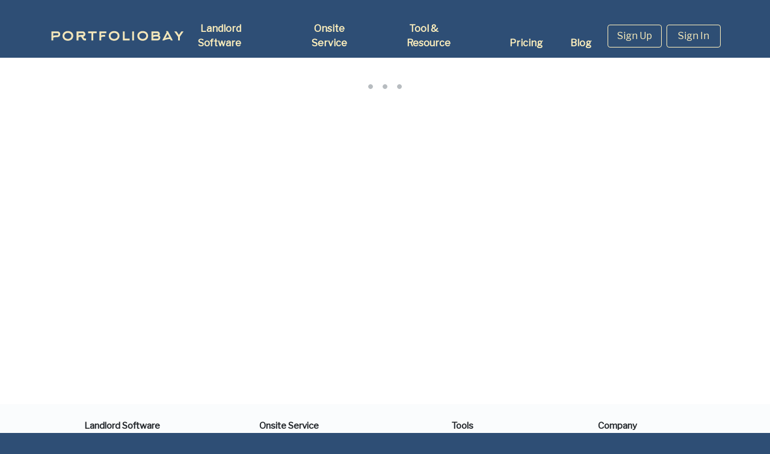

--- FILE ---
content_type: text/html; charset=utf-8
request_url: https://portfoliobay.com/article/rental-property-investing-in-milwaukee-wi/
body_size: 2378
content:
<!DOCTYPE html>


<html lang="en">
<head>
    <meta charset="utf-8">
    <meta name="viewport" content="width=device-width, initial-scale=1.0">
    <title>Hybrid Property Management Solutions for Landlords</title>
    <meta name="description" content="Hybrid Property Management Solutions for Landlords - The only rental management platform offering direct onsite maintenance services whenever needed" data-react-helmet="true">
    <!--favicon collection-->
    <link rel="shortcut icon" type="image/png" href="/static/brand/favicon.svg"/>
    <link rel="apple-touch-icon" sizes="180x180" href="/static/brand/apple-touch-icon.png">
    <link rel="icon" type="image/png" sizes="32x32" href="/static/brand/favicon-32x32.png">
    <link rel="icon" type="image/png" sizes="16x16" href="/static/brand/favicon-16x16.png">
    <link rel="manifest" href="/static/brand/site.webmanifest">
    <link rel="mask-icon" href="/static/brand/safari-pinned-tab.svg" color="#5bbad5">
    <link rel="shortcut icon" href="/static/brand/favicon.ico">
    <link rel="canonical" href="https://portfoliobay.com/article/rental-property-investing-in-milwaukee-wi/">
    <meta name="msapplication-TileColor" content="#2E4E75">
    <meta name="msapplication-config" content="/static/brand/browserconfig.xml">
    <meta name="theme-color" content="#2E4E75">
    <!--iOS -->
    <meta name="apple-mobile-web-app-capable" content="yes">
    <meta name="apple-mobile-web-app-status-bar-style" content="black-translucent">
    <!-- Bootstrap CSS-->
    <link rel="stylesheet" href="https://cdn.jsdelivr.net/npm/bootstrap-icons@1.11.1/font/bootstrap-icons.css">
    <!-- Bootstrap-React (don't use CDN due to unreliability) -->
    <!-- <link rel="stylesheet" href="https://cdn.jsdelivr.net/npm/bootstrap@5.1.3/dist/css/bootstrap.min.css" integrity="sha384-1BmE4kWBq78iYhFldvKuhfTAU6auU8tT94WrHftjDbrCEXSU1oBoqyl2QvZ6jIW3" crossorigin="anonymous"/> -->
    <link rel="stylesheet" type="text/css" href="/static/css/bootstrap.min.css">
    <!-- Owl Carousel -->
    <link rel="stylesheet" href="/static/css/owl.carousel.min.css"/>
    <!-- Custom -->
    <link rel="stylesheet" type="text/css" href="/static/css/styles.css">
    <link rel="stylesheet" type="text/css" href="/static/css/jquery.passwordRequirements.css">
    <!-- Google fonts -->
    <link rel="preconnect" href="https://fonts.gstatic.com">
    <link rel="stylesheet" href="https://fonts.googleapis.com/css?family=Roboto|Libre+Franklin&display=swap">
    <!-- Google Tag Manager -->
    <script type="b4fa99238c8b1e04d6200eb9-text/javascript">(function(w,d,s,l,i){w[l]=w[l]||[];w[l].push({'gtm.start':
    new Date().getTime(),event:'gtm.js'});var f=d.getElementsByTagName(s)[0],
    j=d.createElement(s),dl=l!='dataLayer'?'&l='+l:'';j.async=true;j.src=
    'https://www.googletagmanager.com/gtm.js?id='+i+dl;f.parentNode.insertBefore(j,f);
    })(window,document,'script','dataLayer','GTM-KV5M2Q4');</script>
    <!-- End Google Tag Manager -->
    <!-- Google optimize 
    <script src="https://www.googleoptimize.com/optimize.js?id=OPT-MPZ5Q64"></script>-->
    <!-- jQuery -->
    <script src="https://code.jquery.com/jquery-3.7.1.min.js" integrity="sha256-/JqT3SQfawRcv/BIHPThkBvs0OEvtFFmqPF/lYI/Cxo=" crossorigin="anonymous" type="b4fa99238c8b1e04d6200eb9-text/javascript"></script>
    <!-- XDSoft DateTimePicker and PeriodPicker -->
    <link rel="stylesheet" type="text/css" href="/static/css/jquery.datetimepicker.min.css">
    <link rel="stylesheet" href="/static/css/jquery.periodpicker.min.css">
    <script src="https://cdnjs.cloudflare.com/ajax/libs/jquery-datetimepicker/2.5.20/jquery.datetimepicker.full.min.js" integrity="sha256-FEqEelWI3WouFOo2VWP/uJfs1y8KJ++FLh2Lbqc8SJk=" crossorigin="anonymous" type="b4fa99238c8b1e04d6200eb9-text/javascript"></script>
    <script src="/static/js/jquery.periodpicker.full.min.js" type="b4fa99238c8b1e04d6200eb9-text/javascript"></script>
    <!-- plaid -->
    <script async src="https://cdn.plaid.com/link/v2/stable/link-initialize.js" type="b4fa99238c8b1e04d6200eb9-text/javascript"></script>
    <!-- hashids -->
    <script src="https://cdnjs.cloudflare.com/ajax/libs/hashids/2.2.8/hashids.min.js" integrity="sha512-NynLz/osGj7f9xoNpwgyE4In68ylN8GKsWCmXGfWzl/jAtTz/NestmRBt3lZOdkagHkz7jPARbfrbF+DgmaUtQ==" crossorigin="anonymous" type="b4fa99238c8b1e04d6200eb9-text/javascript"></script>
    <!-- Amplitude SDK -->
    
    <!-- End Amplitude SDK -->
    <!-- Start of HubSpot Embed Code -->
    <script type="b4fa99238c8b1e04d6200eb9-text/javascript" id="hs-script-loader" async defer src="//js.hs-scripts.com/44029407.js"></script>
    <!-- End of HubSpot Embed Code -->
    <!-- Start of Microsoft UET Tag -->
    <script type="b4fa99238c8b1e04d6200eb9-text/javascript">
        (function(w,d,t,r,u)
        {
            var f,n,i;
            w[u]=w[u]||[],f=function()
            {
                var o={ti:"343106418", enableAutoSpaTracking: true};
                o.q=w[u],w[u]=new UET(o),w[u].push("pageLoad")
            },
            n=d.createElement(t),n.src=r,n.async=1,n.onload=n.onreadystatechange=function()
            {
                var s=this.readyState;
                s&&s!=="loaded"&&s!=="complete"||(f(),n.onload=n.onreadystatechange=null)
            },
            i=d.getElementsByTagName(t)[0],i.parentNode.insertBefore(n,i)
        })
        (window,document,"script","//bat.bing.com/bat.js","uetq");
    </script>
    <!-- End of Microsoft UET Tag-->
    <!-- Start of Microsoft Clarity -->
    <script type="b4fa99238c8b1e04d6200eb9-text/javascript">
        (function(c,l,a,r,i,t,y){
            c[a]=c[a]||function(){(c[a].q=c[a].q||[]).push(arguments)};
            t=l.createElement(r);t.async=1;t.src="https://www.clarity.ms/tag/"+i;
            y=l.getElementsByTagName(r)[0];y.parentNode.insertBefore(t,y);
        })(window, document, "clarity", "script", "kvqlg26sjn");
    </script>
    <!-- End of Microsoft Clarity -->
</head>
<body id="base" class="base" data-clarity-unmask="true">
    <!-- Google Tag Manager (noscript) -->
    <noscript><iframe src="https://www.googletagmanager.com/ns.html?id=GTM-KV5M2Q4"
    height="0" width="0" style="display:none;visibility:hidden"></iframe></noscript>
    <!-- End Google Tag Manager (noscript) -->
    <!-- Facebook login -->
    <div id="fb-root"></div>
    <div id="app" class="bg-white"></div>
    <script src="/static/dist/main.js" type="b4fa99238c8b1e04d6200eb9-text/javascript"></script>
    <!-- Bootstrap JS -->
    <script async src="https://cdn.jsdelivr.net/npm/bootstrap@5.0.2/dist/js/bootstrap.bundle.min.js" integrity="sha384-MrcW6ZMFYlzcLA8Nl+NtUVF0sA7MsXsP1UyJoMp4YLEuNSfAP+JcXn/tWtIaxVXM" crossorigin="anonymous" type="b4fa99238c8b1e04d6200eb9-text/javascript"></script>
<script src="/cdn-cgi/scripts/7d0fa10a/cloudflare-static/rocket-loader.min.js" data-cf-settings="b4fa99238c8b1e04d6200eb9-|49" defer></script><script defer src="https://static.cloudflareinsights.com/beacon.min.js/vcd15cbe7772f49c399c6a5babf22c1241717689176015" integrity="sha512-ZpsOmlRQV6y907TI0dKBHq9Md29nnaEIPlkf84rnaERnq6zvWvPUqr2ft8M1aS28oN72PdrCzSjY4U6VaAw1EQ==" data-cf-beacon='{"version":"2024.11.0","token":"4838d01db2bc48ab8cbaef820e926e90","r":1,"server_timing":{"name":{"cfCacheStatus":true,"cfEdge":true,"cfExtPri":true,"cfL4":true,"cfOrigin":true,"cfSpeedBrain":true},"location_startswith":null}}' crossorigin="anonymous"></script>
</body>
</html>

--- FILE ---
content_type: text/css
request_url: https://portfoliobay.com/static/css/styles.css
body_size: 3122
content:
/*
*  CSS TABLE OF CONTENTS
*
*  0.0 - Common Component
*  1.0 - Root Template
*  2.0 - Sidebar
*    2.1 - Login Form
*    2.2 - Signup Form
*    2.3 - Sidebar Menu
*    2.4 - Reset Password Form TODO
*    2.5 - New Password TODO
*  3.0 - Financial Overview
*    3.1 - Schedule-E
*    3.2 - Breakdown
*    3.3 - Financial Entry Editor
*    3.4 - Financial Entry Edit Form
*  4.0 - Maintenance Overview
*  5.0 - Application Form
*    5.1 - Turnover Overview
*  6.0 - Portfolio
*/


/*** 0.0 - Common Component ***/

:root {
    --background-color: #FFFFFF;
    --block-color: #FFF5EE;
    --main-color: #2E4E75;
    --main-color-lite: #2E4E7580;
    --accent-color: #FFF0BD;
    --alert-color: #DD776E;
    --proxy-success: #B0E0E6;
    --deep-green: #408000;
    --pure-white: #FFFFFF;
    --light-grey: #DCDCDC;
    --matte-white: #F2F2F2;
    --light-grey: #D9D9D9;
    --black: #000000;
    --sidebar-width: 13rem;
    --navigation-height: 12rem;
    --select-blue: #007BFF
}

/*** Bootstrap Override ***/
.btn-primary {
    color: rgb(229, 231, 235);
    background-color: var(--main-color);
    border-color: var(--main-color);
}

.btn-outline-primary {
    color: var(--main-color);
    border-color: var(--main-color);
}

.border-primary {
    border-color: var(--main-color) !important;
}

.text-primary {
    color: var(--main-color) !important;
}

.text-accent {
    color: var(--accent-color) !important;
}

.btn-accent {
    color: black;
    background-color: var(--accent-color);
    border-color: var(--accent-color);
}

.btn-outline-accent {
    color: var(--accent-color);
    background-color: var(--main-color-lite);
    border-color: var(--accent-color);
    transition: all 0.3s ease;
}

.btn-outline-accent:hover {
    color: var(--main-color) !important;
    background-color: var(--accent-color) !important;
    border-color: var(--accent-color);
}

.btn-outline-accent:focus {
    box-shadow: 0 0 0 0.25rem rgb(255 240 189 / 50%);
}

.offcanvas-menu {
    width: 250px !important;
}

.offcanvas-account {
    width: 250px !important;
}

/*** End Bootstrap Override ***/

body {
    background-color: var(--main-color);
}

* {
    font-family: 'Libre Franklin';
}

button:focus {
    outline: none;
}


input::-webkit-outer-spin-button,
input::-webkit-inner-spin-button {
  -webkit-appearance: none;
  margin: 0;
}

a {
    text-decoration: none;
}

a:-webkit-any-link {
    text-decoration: none;
}

.errorlist {
    color: red;
}

video::-webkit-media-controls {
    display:none !important;
}

/* scroll bar style */
::-webkit-scrollbar-track
{
	border-radius: 8px;
	background-color: #FFFFFF88;
}

::-webkit-scrollbar
{
	width: 8px;
	height: 8px;
	background-color: inherit;
}

::-webkit-scrollbar-thumb
{
	border-radius: 10px;
	background-color: var(--main-color-lite);
}
/* scroll bar style end */

input[type=number] {
  -moz-appearance: textfield;
}

.visible-content {
    transition: 0.2s;
    min-height: calc(100vh - 9rem);
    padding: 1rem 1vw;
}

input:focus {
    outline: none;
}

.hidden {
    display: none;
}

.show {
    display: block !important;
}

.demo {
    border: 2px solid var(--black);
}

.how-to-link:hover {
    text-decoration: none;
}

.context-image {
    display: block;
    max-width: min(15rem, 100%);
    margin: 3rem auto;
    padding: 0 1.5rem;
}

.tooltip-icon {
    width: 1rem;
    height: 1rem;
    margin: 3px;
    margin-top: auto;
}

.instruction-img {
    display: block;
    margin: 0 auto;
    max-width: 100%;
}

/* hidden-info field error, cleared when unfreezing the background*/
.display-block {
    display: block;
    padding: 8px;
    border-radius: 0.3125rem;
    background: #FFF;
    box-shadow: 0px 4px 4px 0px rgba(0, 0, 0, 0.10);
}

.dashboard-block-header {
    padding: 5px;
    font-weight: bold;
    text-align: center;
    color: var(--accent-color);
    background-color: var(--main-color);
}

.info-container {}

.hidden-info-control {
    display: flex;
    justify-content: space-around;
    margin-top: 0.75rem;
}

.showing-reschedule-container {
    width: 18rem;
    margin: 0 auto;
}

.info-form {
    padding: 0.5rem;
}

.info-form-resource-link {
    display: inline-block;
}

.hidden-info-field-header {
    text-align: right;
}

.enter-pin {
    display: block;
    margin: 0 auto;
    margin-top: 1rem;
    margin-bottom: 1rem;
    width: 7.5rem;
}

/*******MAIN HEADER*****/
.slogan {
    font-size: 36px;
    text-align: center;
    font-family: "Libre Franklin";
    font-weight: 900;
    margin-bottom: 1rem;
    color: var(--accent-color);
}

.sub-header {
    display: flex;
    justify-content: space-evenly;
}

.subtitle {
    text-align: left;
    color: var(--accent-color);
    text-align: center;
}

.feature {
    border-radius: 1rem 1rem 0 0;
    margin: 0.5rem 0.5rem 0;
    padding: 0.5rem 0.5rem 0;
    transition: 0.3s linear;
    cursor: pointer;
}

.feature:hover {
    background-color: var(--accent-color);
}

.feature-detail {
    display: flex;
    flex-wrap: wrap;
    justify-content: center;
    padding: 0.75rem;
}

.feature-detail__left {
    flex-direction: row;
    background: linear-gradient(90deg, #1c3253 0%, #3866aa 100%);
}

.feature-detail__right {
    flex-direction: row-reverse;
    background: linear-gradient(90deg, #4e96d8 0%, #3866aa 100%);
}

.feature-description-title {
    text-align: center;
    font-weight: bold;
    color: var(--accent-color);
}

.feature-illustration {
    width: 55rem;
    max-width: 100%;
    padding: 1rem;
}

.feature-description {
    width: 35rem;
    max-width: 100%;
    margin: auto 1.5rem;
    padding: 2rem;
    color: var(--accent-color);
    border-radius: 20px;
    transition: 0.3s linear;
}

.transition {
    width: 100%;
    padding: 0;
    margin: 0;
    border: none;
}

.transition-dark {
    background: linear-gradient(90deg, #1c3253 0%, #3866aa 100%);
}

.transition-light {
    background: linear-gradient(90deg, #4e96d8 0%, #3866aa 100%);
}

.page-transition {
    margin: 0;
    width: 100%;
}

.internal-links-container{
    margin: 0 auto;
    padding: 0 1rem;
}

.social-media-icon-image {
    width: 1.75rem;
    margin: 0.5rem;
}

.internal-link {
    color: var(--main-color);
}

.internal-link__header{
    font-weight: bold;
}
/*** 1.0 - Root Template ***/

.base {
    position: absolute;
    top: 0px;
    left: 0px;
    width: 100%;
    height: 100%;
}

.content {
    position: relative;
    min-width: 100%;
    min-height: calc(100% - 6rem);
    background-color: var(--background-color);
}

.page-header {
    padding-top: 4rem;
    padding-bottom: 2rem;
    color: var(--main-color);
    text-align: center;
    font-family: "Libre Franklin";
    font-weight: bold;

    -webkit-user-select: none;
    -moz-user-select: none;
    -ms-user-select: none;
    user-select: none;
}

/*** 2.0 - Sidebar ***/
.navigation {
    height: 6rem;
    min-width: var(--sidebar-width);
    display: block;
    padding: 1rem;
    background-color: var(--main-color);
    user-select: none;
}

/*** 2.1 - Login Form ***/
.hidden-login-alternative {
    display: flex;
    justify-content: space-evenly;
}

.mobile-login-content {
    background-color: var(--main-color);
}

.btn-mobile-login {
    color: var(--accent-color);
    border-color: var(--accent-color);
}

.account-action {
    float: right;
    display: inline-block;
    height: 100%;
    margin: 0.5rem;
    padding: 3px;
    border-radius: 5px;
    text-align: center;
    text-decoration: none;
    vertical-align: middle;
    font-family: Arial;
    font-weight: bold;
    font-size: 12px;
    border: none;
}

.account-action:hover {
    text-decoration: none;
    color: var(--main-color);
}

.profile-edit-container {
    width: fit-content;
    width: -moz-fit-content;
    margin: 0 auto;
    padding-bottom: 3rem;
}

.footer {
    position: absolute;
    bottom: 0;
    left: 50%;
    transform: translate(-50%, 0);
    display: flex;
    flex-wrap: wrap;
    justify-content: space-between;
    margin: 1rem 0rem;
}

.footer-item {
    margin: 0 0.25rem;
}

.legal_entity {
    font-size: 15px;
    color: var(--main-color);
}

.terms-container {
    display: block;
}

.terms {
    font-size: 15px;
    color: var(--main-color);
}

.terms:hover {
    color: var(--main-color);
    text-decoration: none;
}

/*** 2.2 - Signup Form ***/

.signup table{
    margin: auto;
}

.accounts-signup__wait {
    display: block;
    width: 15rem;
    margin: 0 auto;
    margin-top: 1rem;
}

/*** 2.3 - Sidebar Menu ***/
.navigation-menu {
    position: absolute;
    left: 0;
    top: 0;
    width: 15rem;
    max-width: calc(100% - 30rem);
    min-width: 5rem;
    height: 100%;
}

.widget {
    width: 100%;
}

/*** 3.0 - Financial Overview ***/

/*** 3.1 - Schedule-E ***/

.flex-parent {
  display: flex;
  align-items: center;
}

.flex-child {
  white-space: nowrap;
  overflow: hidden;
  text-overflow: ellipsis;
}

.long-and-truncated {
  flex: 1;
  white-space: nowrap;
  overflow: hidden;
  text-overflow: ellipsis;
}

/*** 3.4 - Financial Entry Edit Form ***/
.document-scanner {
    margin-bottom: 2rem;
}

.choose-file-label {
    pointer: cursor;
}

.choose-file-label input[type="file"] {
    display: none;
}

.document-scanner-td {
    display: flex;
    justify-content: center;
}

.document-scanner-control {
    padding: 1rem;
    display: flex;
    justify-content: space-between;
    height: 8rem;
    width: calc(100%-2rem);
    background-color: black;
}

.document-scanner-button-exit img {
    width: 100%;
    height: 100%;
}

.document-scanner-button-again img {
    width: 100%;
    height: 100%;
}

/*** 5.1 - Turnover Overview ***/
.turnover-overview {
    display: block;
    margin: 1rem;
    width: 45rem;
    height: 20rem;
    border: 2px solid var(--black);
    background-color: var(--light-grey);
    border-radius: 10px;
    overflow: scroll;
}

/*** 6.0 - Portfolio ***/
.portfolio-overview-container {
    list-style-type: none;
}

.portfolio-overview-account-status-container {
    display: inline-block;
}

.portfolio-overview-account-status {
    margin: 0.5rem 0.75rem;
}

.portfolio-card {
    display: block;
    min-width: 18rem;
    max-width: 20rem;
    margin: 0.5rem;
    background-color: #fff;
    border: 1px var(--light-grey) solid;
    border-radius: .25rem;
}

.portfolio-card:hover {
    box-shadow: 0px 0px 10px 1px var(--light-grey);
}

.portfolio-card__blank {
    display: block;
    width: 18rem;
    margin: 0.5rem;
    background-color: #fff;
    border-radius: .25rem;
    border: none;
}

.portfolio-card__title {
    display: block;
    margin: 0.5rem 0 0;
    width: 100%;
    height: 1.75rem;
    text-align: center;
    font-weight: bold;
    overflow: hidden;
}

.portfolio-card-stats {
    display: flex;
    flex-wrap: wrap;
    justify-content: space-evenly;
}

.property-stats-label {
    font-size: 12px;
}

.archive-card {
    display: block;
    width: 18rem;
    margin: 0.5rem;
    background-color: #fff;
    border: 1px var(--light-grey) solid;
    border-radius: .25rem;
}

.archive-card:hover {
    box-shadow: 0px 0px 10px 1px var(--light-grey);
}

.portfolio-overview__table__header {
    text-align: center;
    background-color: var(--main-color);
    color: var(--accent-color);
    padding: 4px 8px 4px 8px;
}

.portfolio-overview__table__entry {
    text-align: right;
    padding: 0px 8px 0px 8px;
}

.portfolio-overview__property-edit {
    color: var(--select-blue);
}

.portfolio-overview__property-edit:hover {
    color: var(--main-color);
    cursor: pointer;
}

/*** 6.0 - Tenant view ***/
.pay-rent-instruction {
    width: 100%;
    display: flex;
    flex-wrap: wrap;
    justify-content: center;
}

.pay-rent-section-header {
    font-weight: bold;
    color: var(--main-color);
}

.payment-history-header {
    display: block;
    font-weight: bold;
    text-align: center;
    color: var(--accent-color);
    background-color: var(--main-color);
}

.payment-history {
    margin: 0.5rem;
    margin-left: 0 auto;
    overflow-y: auto;
}

.payable-bill {
    display: block;
    margin: 5px;
}

.payable-bill:hover {
    box-shadow: 0px 0px 6px 3px var(--main-color);
}

.payable-bill-header {
    background-color: var(--main-color);
    color: var(--accent-color);
    font-weight: bold;
    border-radius: 10px 10px 0px 0px;
    padding: 0 10px 0 10px;
    text-align: center;
}

.bill-header {
    text-align: right;
}

.payable-bill-content {
    padding: 0.5rem;
}

.restore-negative-balance-confirm-text-container {
    width: 22rem;
}

.pay-rent-online-container {
    display: block;
    margin: 0 auto;
    padding: 0.5rem;
}

.terms-detail-container {
    padding: 0.5rem;
    min-width: 20rem;
    max-width: 70rem;
    margin: 0 auto;
}

/* terms and conditions */
.terms-bulletin {
    margin: 0 0 1rem 0;
    font-family: system-ui;
}

.remove-fund-small-text {
    font-size: 14px;
    text-align: center;
    color: var(--alert-color);
}

/* end terms and conditions */

/*report bug*/
.feedback {
    cursor: pointer;
}
/*report bug end*/


/*intro style*/
.customTooltip .introjs-tooltip-title {
  color: var(--main-color);
}

.introjs-tooltip {
    text-align:left;
    min-width: 300px;
}

.application_proof_of_income::file-selector-button {
    border: none !important;
    color: #0d6efd;
    background-color: white !important;
}

.subscription-modal {
    width: 64rem;
    max-width: 90vw;
}

.event-feature-card {
    transition: all 0.25s;
}

.event-feature-card:hover {
    box-shadow: 0 .5rem 1rem rgba(0,0,0,.15)!important;
    transform: scale(1.05);
}

.truncate-text-fade {
    background: linear-gradient(to right, #FFFFFF00 0%, #FFFFFF 100%);
  );
}

.list-group-item:hover .truncate-text-fade {
    background: linear-gradient(to right, #f8f9fa00 0%, #f8f9fa 100%) !important
}

.finance-period-picker .period_picker_input {
    font-size: 1rem;
    height: 38px;
    padding: 6px;
}

.name-your-price {
    background-color: rgb(25, 135, 84) !important;
    color: white !important;
    font-weight: 700;
}

.name-your-price:focus {
    background-color: white !important;
    color: black !important;
    font-weight: 500;
}

.name-your-price::placeholder {
    color: #ea868f;
}

.onsite-outcome-tab:not(:hover) {
    background-color: #FFF;
}

.list-group-item-custom+.list-group-item-custom button {
        border-top-width: 0;
}

--- FILE ---
content_type: image/svg+xml
request_url: https://portfoliobay.com/static/images/logo-minimal.svg
body_size: 1417
content:
<?xml version="1.0" encoding="UTF-8" standalone="no"?>
<svg
   xmlns:dc="http://purl.org/dc/elements/1.1/"
   xmlns:cc="http://creativecommons.org/ns#"
   xmlns:rdf="http://www.w3.org/1999/02/22-rdf-syntax-ns#"
   xmlns:svg="http://www.w3.org/2000/svg"
   xmlns="http://www.w3.org/2000/svg"
   xmlns:sodipodi="http://sodipodi.sourceforge.net/DTD/sodipodi-0.dtd"
   xmlns:inkscape="http://www.inkscape.org/namespaces/inkscape"
   viewBox="0 0 155 30"
   version="1.1"
   id="svg6"
   sodipodi:docname="logo-minimal.svg"
   inkscape:version="0.92.3 (2405546, 2018-03-11)">
  <metadata
     id="metadata12">
    <rdf:RDF>
      <cc:Work
         rdf:about="">
        <dc:format>image/svg+xml</dc:format>
        <dc:type
           rdf:resource="http://purl.org/dc/dcmitype/StillImage" />
      </cc:Work>
    </rdf:RDF>
  </metadata>
  <defs
     id="defs10" />
  <sodipodi:namedview
     pagecolor="#ffffff"
     bordercolor="#666666"
     borderopacity="1"
     objecttolerance="10"
     gridtolerance="10"
     guidetolerance="10"
     inkscape:pageopacity="0"
     inkscape:pageshadow="2"
     inkscape:window-width="1920"
     inkscape:window-height="1025"
     id="namedview8"
     showgrid="false"
     inkscape:zoom="8.8258064"
     inkscape:cx="57.284787"
     inkscape:cy="14.040562"
     inkscape:window-x="0"
     inkscape:window-y="27"
     inkscape:window-maximized="1"
     inkscape:current-layer="svg6" />
  <g
     featurekey="jxYttZ-0"
     fill="#FFF0BDff"
     id="g4"
     style="fill:#fff0bf;fill-opacity:0.94117647">
    <path
       d="M4.44 11.7 l0 3.1 q0.62 -0.36 1.52 -0.5 q0.68 -0.1 1.74 -0.1 l0.92 0 q0.84 0 1.18 -0.24 q0.46 -0.28 0.46 -1.06 q0 -0.7 -0.5 -0.98 q-0.38 -0.22 -1.14 -0.22 l-4.18 0 z M4.44 20 l-2.04 0 l0 -10.36 l6.58 0 q1 0 1.76 0.4 t1.19 1.15 t0.43 1.73 q0 1.54 -1 2.44 t-2.74 0.9 l-0.92 0 q-1.38 0 -2 0.12 q-0.56 0.1 -1.26 0.48 l0 3.14 z M25.04 14.74 q0 -1.1 -0.6 -1.9 q-0.52 -0.7 -1.46 -1.08 q-0.86 -0.34 -1.9 -0.34 t-1.92 0.36 q-0.94 0.38 -1.46 1.12 q-0.58 0.8 -0.58 1.92 t0.6 1.92 q0.52 0.72 1.46 1.12 q0.88 0.36 1.9 0.36 t1.92 -0.4 q0.92 -0.42 1.46 -1.18 q0.58 -0.82 0.58 -1.9 z M27.200000000000003 14.719999999999999 q0 1.7 -0.9 3.02 q-0.82 1.22 -2.26 1.92 q-1.38 0.66 -2.98 0.66 t-2.98 -0.66 q-1.42 -0.68 -2.24 -1.88 q-0.88 -1.32 -0.88 -3 t0.9 -2.98 q0.82 -1.2 2.26 -1.86 q1.38 -0.64 2.98 -0.64 t2.96 0.6 q1.42 0.64 2.24 1.82 q0.9 1.28 0.9 3 z M38.56 15.780000000000001 l0.64 1.08 q0.34 0.56 0.86 0.78 q0.36 0.14 0.88 0.14 l0.72 0 l0 2.22 l-0.9 0 q-0.66 0 -1.04 -0.08 q-0.56 -0.12 -1.02 -0.44 q-0.5 -0.38 -0.96 -1.12 l-1.6 -2.6 l-0.14 0 q-1.14 0 -1.74 0.14 q-0.48 0.1 -1.16 0.46 l0 3.64 l-2.1 0 l0 -10.36 l6.68 0 q0.94 0 1.68 0.4 t1.16 1.12 t0.42 1.6 q0 1.16 -0.61 1.91 t-1.77 1.11 z M36 13.7 l1.68 0 q0.5 0 0.83 -0.26 t0.33 -0.74 q0 -0.62 -0.48 -0.84 q-0.34 -0.16 -1.04 -0.16 l-4.22 0 l0 2.6 q1.1 -0.6 2.9 -0.6 z M53.78 11.7 l-3.9 0 l0 8.3 l-2.06 0 l0 -8.3 l-3.76 0 l0 -2.06 l9.72 0 l0 2.06 z M59.02 16.28 l0 3.72 l-2.04 0 l0 -10.36 l7.76 0 l0 2.06 l-5.72 0 l0 2.52 q0.62 -0.36 1.5 -0.5 q0.68 -0.1 1.74 -0.1 l1.12 0 l0 2.06 l-1.12 0 q-1.38 0 -2 0.12 q-0.54 0.1 -1.24 0.48 z M77.62 14.74 q0 -1.1 -0.6 -1.9 q-0.52 -0.7 -1.46 -1.08 q-0.86 -0.34 -1.9 -0.34 t-1.92 0.36 q-0.94 0.38 -1.46 1.12 q-0.58 0.8 -0.58 1.92 t0.6 1.92 q0.52 0.72 1.46 1.12 q0.88 0.36 1.9 0.36 t1.92 -0.4 q0.92 -0.42 1.46 -1.18 q0.58 -0.82 0.58 -1.9 z M79.78 14.719999999999999 q0 1.7 -0.9 3.02 q-0.82 1.22 -2.26 1.92 q-1.38 0.66 -2.98 0.66 t-2.98 -0.66 q-1.42 -0.68 -2.24 -1.88 q-0.88 -1.32 -0.88 -3 t0.9 -2.98 q0.82 -1.2 2.26 -1.86 q1.38 -0.64 2.98 -0.64 t2.96 0.6 q1.42 0.64 2.24 1.82 q0.9 1.28 0.9 3 z M91.22 20 l-7.64 0 l0 -10.36 l2.14 0 l0 8.28 l5.5 0 l0 2.08 z M96.26 20 l-2.04 0 l0 -10.36 l2.04 0 l0 10.36 z M110.14000000000001 14.74 q0 -1.1 -0.6 -1.9 q-0.52 -0.7 -1.46 -1.08 q-0.86 -0.34 -1.9 -0.34 t-1.92 0.36 q-0.94 0.38 -1.46 1.12 q-0.58 0.8 -0.58 1.92 t0.6 1.92 q0.52 0.72 1.46 1.12 q0.88 0.36 1.9 0.36 t1.92 -0.4 q0.92 -0.42 1.46 -1.18 q0.58 -0.82 0.58 -1.9 z M112.30000000000001 14.719999999999999 q0 1.7 -0.9 3.02 q-0.82 1.22 -2.26 1.92 q-1.38 0.66 -2.98 0.66 t-2.98 -0.66 q-1.42 -0.68 -2.24 -1.88 q-0.88 -1.32 -0.88 -3 t0.9 -2.98 q0.82 -1.2 2.26 -1.86 q1.38 -0.64 2.98 -0.64 t2.96 0.6 q1.42 0.64 2.24 1.82 q0.9 1.28 0.9 3 z M118.16000000000001 11.7 l0 2.36 q0.62 -0.36 1.5 -0.5 q0.68 -0.1 1.74 -0.1 l1.06 0 q0.54 0 0.79 -0.22 t0.25 -0.66 t-0.28 -0.66 t-0.76 -0.22 l-4.3 0 z M118.16000000000001 16.16 l0 1.76 l4.3 0 q0.74 0 1.12 -0.22 q0.5 -0.3 0.5 -0.98 q0 -0.58 -0.39 -0.87 t-1.23 -0.29 l-1.06 0 q-1.38 0 -2 0.12 q-0.54 0.1 -1.24 0.48 z M126.14000000000001 16.759999999999998 q0 1.52 -0.98 2.38 t-2.7 0.86 l-6.36 0 l0 -10.36 l6.36 0 q0.84 0 1.56 0.37 t1.15 1.04 t0.43 1.51 q0 1.16 -0.68 1.78 q0.58 0.34 0.9 0.99 t0.32 1.43 z M136.10000000000002 16.56 l0.28 0 l-2.02 -3.84 l-2.46 4.74 q0.68 -0.36 1.54 -0.58 q1.24 -0.32 2.66 -0.32 z M133.3 10.7 l-0.68 -1.3 l2.22 0 l5.6 10.6 l-2.26 0 l-0.82 -1.56 l-1.24 0 q-1.18 0 -2.5 0.28 q-1.12 0.22 -2.04 0.6 q-0.84 0.32 -1.02 0.56 l-0.06 0.12 l-2.16 0 z M152.62 9.64 l-4.28 6.18 l0 4.18 l-2.04 0 l0 -4.18 l-4.36 -6.18 l2.6 0 l2.76 4.08 l2.84 -4.08 l2.48 0 z"
       id="path2"
       style="fill:#fff0bf;fill-opacity:0.94117647" />
  </g>
</svg>


--- FILE ---
content_type: application/javascript; charset=utf-8
request_url: https://portfoliobay.com/static/dist/main.js
body_size: 260864
content:
/*! For license information please see main.js.LICENSE.txt */
(()=>{var e,t,n,r,a={61244:(e,t,n)=>{"use strict";n.d(t,{A:()=>a});var r=n(96540);function a(){return(0,r.useState)(null)}},23713:(e,t,n)=>{"use strict";n.d(t,{A:()=>a});var r=n(96540);const a=function(e){const t=(0,r.useRef)(e);return(0,r.useEffect)((()=>{t.current=e}),[e]),t}},17895:(e,t,n)=>{"use strict";n.d(t,{A:()=>o});var r=n(96540),a=n(23713);function o(e){const t=(0,a.A)(e);return(0,r.useCallback)((function(...e){return t.current&&t.current(...e)}),[t])}},97876:(e,t,n)=>{"use strict";n.d(t,{A:()=>o});var r=n(96540),a=n(17895);function o(e,t,n,o=!1){const i=(0,a.A)(n);(0,r.useEffect)((()=>{const n="function"==typeof e?e():e;return n.addEventListener(t,i,o),()=>n.removeEventListener(t,i,o)}),[e])}},11706:(e,t,n)=>{"use strict";n.d(t,{A:()=>o});var r=n(96540);const a=void 0!==n.g&&n.g.navigator&&"ReactNative"===n.g.navigator.product,o="undefined"!=typeof document||a?r.useLayoutEffect:r.useEffect},43804:(e,t,n)=>{"use strict";n.d(t,{A:()=>o});var r=n(96540);const a=e=>e&&"function"!=typeof e?t=>{e.current=t}:e,o=function(e,t){return(0,r.useMemo)((()=>function(e,t){const n=a(e),r=a(t);return e=>{n&&n(e),r&&r(e)}}(e,t)),[e,t])}},48880:(e,t,n)=>{"use strict";n.d(t,{A:()=>a});var r=n(96540);function a(){const e=(0,r.useRef)(!0),t=(0,r.useRef)((()=>e.current));return(0,r.useEffect)((()=>(e.current=!0,()=>{e.current=!1})),[]),t.current}},4103:(e,t,n)=>{"use strict";n.d(t,{A:()=>a});var r=n(96540);function a(e){const t=(0,r.useRef)(null);return(0,r.useEffect)((()=>{t.current=e})),t.current}},91577:(e,t,n)=>{"use strict";n.d(t,{A:()=>a});var r=n(96540);function a(e){const t=function(e){const t=(0,r.useRef)(e);return t.current=e,t}(e);(0,r.useEffect)((()=>()=>t.current()),[])}},2571:(e,t,n)=>{"use strict";n.d(t,{A:()=>u});var r=n(96540),a=(n(61244),n(23713),n(17895));n(97876),n(48880),n(4103),n(11706),new WeakMap;var o=n(65753),i=n(74848);const s=["onKeyDown"],l=r.forwardRef(((e,t)=>{let{onKeyDown:n}=e,r=function(e,t){if(null==e)return{};var n,r,a={},o=Object.keys(e);for(r=0;r<o.length;r++)n=o[r],t.indexOf(n)>=0||(a[n]=e[n]);return a}(e,s);const[l]=(0,o.Am)(Object.assign({tagName:"a"},r)),u=(0,a.A)((e=>{l.onKeyDown(e),null==n||n(e)}));return(c=r.href)&&"#"!==c.trim()&&"button"!==r.role?(0,i.jsx)("a",Object.assign({ref:t},r,{onKeyDown:n})):(0,i.jsx)("a",Object.assign({ref:t},r,l,{onKeyDown:u}));var c}));l.displayName="Anchor";const u=l},65753:(e,t,n)=>{"use strict";n.d(t,{Am:()=>i,Ay:()=>l});var r=n(96540),a=n(74848);const o=["as","disabled"];function i({tagName:e,disabled:t,href:n,target:r,rel:a,role:o,onClick:i,tabIndex:s=0,type:l}){e||(e=null!=n||null!=r||null!=a?"a":"button");const u={tagName:e};if("button"===e)return[{type:l||"button",disabled:t},u];const c=r=>{(t||"a"===e&&function(e){return!e||"#"===e.trim()}(n))&&r.preventDefault(),t?r.stopPropagation():null==i||i(r)};return"a"===e&&(n||(n="#"),t&&(n=void 0)),[{role:null!=o?o:"button",disabled:void 0,tabIndex:t?void 0:s,href:n,target:"a"===e?r:void 0,"aria-disabled":t||void 0,rel:"a"===e?a:void 0,onClick:c,onKeyDown:e=>{" "===e.key&&(e.preventDefault(),c(e))}},u]}const s=r.forwardRef(((e,t)=>{let{as:n,disabled:r}=e,s=function(e,t){if(null==e)return{};var n,r,a={},o=Object.keys(e);for(r=0;r<o.length;r++)n=o[r],t.indexOf(n)>=0||(a[n]=e[n]);return a}(e,o);const[l,{tagName:u}]=i(Object.assign({tagName:n,disabled:r},s));return(0,a.jsx)(u,Object.assign({},s,l,{ref:t}))}));s.displayName="Button";const l=s},5182:(e,t,n)=>{"use strict";n.d(t,{sE:()=>o,y:()=>i});const r="data-rr-ui-",a="rrUi";function o(e){return`${r}${e}`}function i(e){return`${a}${e}`}},13160:(e,t,n)=>{"use strict";n.d(t,{Yc:()=>c});var r=n(43804),a=n(17895),o=n(11706),i=n(96540),s=n(88978),l=n(74848);function u({children:e,in:t,onExited:n,onEntered:s,transition:l}){const[u,c]=(0,i.useState)(!t);t&&u&&c(!1);const d=function({in:e,onTransition:t}){const n=(0,i.useRef)(null),r=(0,i.useRef)(!0),s=(0,a.A)(t);return(0,o.A)((()=>{if(!n.current)return;let t=!1;return s({in:e,element:n.current,initial:r.current,isStale:()=>t}),()=>{t=!0}}),[e,s]),(0,o.A)((()=>(r.current=!1,()=>{r.current=!0})),[]),n}({in:!!t,onTransition:e=>{Promise.resolve(l(e)).then((()=>{e.isStale()||(e.in?null==s||s(e.element,e.initial):(c(!0),null==n||n(e.element)))}),(t=>{throw e.in||c(!0),t}))}}),m=(0,r.A)(d,e.ref);return u&&!t?null:(0,i.cloneElement)(e,{ref:m})}function c(e,t,n){return e?(0,l.jsx)(e,Object.assign({},n)):t?(0,l.jsx)(u,Object.assign({},n,{transition:t})):(0,l.jsx)(s.A,Object.assign({},n))}},22818:(e,t,n)=>{"use strict";n.d(t,{A:()=>k});var r=n(91625);function a(e){void 0===e&&(e=(0,r.A)());try{var t=e.activeElement;return t&&t.nodeName?t:null}catch(t){return e.body}}var o=n(56406),i=n(87828),s=n(1284),l=n(96540),u=n(40961),c=n(48880),d=n(91577),m=n(4103),f=n(17895),p=n(61629),h=n(64561),_=n(82810),y=n(13160),g=n(4024),v=n(74848);const b=["show","role","className","style","children","backdrop","keyboard","onBackdropClick","onEscapeKeyDown","transition","runTransition","backdropTransition","runBackdropTransition","autoFocus","enforceFocus","restoreFocus","restoreFocusOptions","renderDialog","renderBackdrop","manager","container","onShow","onHide","onExit","onExited","onExiting","onEnter","onEntering","onEntered"];let M;const w=(0,l.forwardRef)(((e,t)=>{let{show:n=!1,role:r="dialog",className:w,style:k,children:L,backdrop:S=!0,keyboard:T=!0,onBackdropClick:x,onEscapeKeyDown:Y,transition:E,runTransition:D,backdropTransition:O,runBackdropTransition:A,autoFocus:j=!0,enforceFocus:P=!0,restoreFocus:N=!0,restoreFocusOptions:C,renderDialog:H,renderBackdrop:R=(e=>(0,v.jsx)("div",Object.assign({},e))),manager:F,container:z,onShow:I,onHide:W=(()=>{}),onExit:U,onExited:$,onExiting:B,onEnter:q,onEntering:V,onEntered:J}=e,G=function(e,t){if(null==e)return{};var n,r,a={},o=Object.keys(e);for(r=0;r<o.length;r++)n=o[r],t.indexOf(n)>=0||(a[n]=e[n]);return a}(e,b);const K=(0,_.A)(),Z=(0,h.A)(z),X=function(e){const t=(0,_.A)(),n=e||function(e){return M||(M=new p.A({ownerDocument:null==e?void 0:e.document})),M}(t),r=(0,l.useRef)({dialog:null,backdrop:null});return Object.assign(r.current,{add:()=>n.add(r.current),remove:()=>n.remove(r.current),isTopModal:()=>n.isTopModal(r.current),setDialogRef:(0,l.useCallback)((e=>{r.current.dialog=e}),[]),setBackdropRef:(0,l.useCallback)((e=>{r.current.backdrop=e}),[])})}(F),Q=(0,c.A)(),ee=(0,m.A)(n),[te,ne]=(0,l.useState)(!n),re=(0,l.useRef)(null);(0,l.useImperativeHandle)(t,(()=>X),[X]),i.A&&!ee&&n&&(re.current=a(null==K?void 0:K.document)),n&&te&&ne(!1);const ae=(0,f.A)((()=>{if(X.add(),ce.current=(0,s.A)(document,"keydown",le),ue.current=(0,s.A)(document,"focus",(()=>setTimeout(ie)),!0),I&&I(),j){var e,t;const n=a(null!=(e=null==(t=X.dialog)?void 0:t.ownerDocument)?e:null==K?void 0:K.document);X.dialog&&n&&!(0,o.A)(X.dialog,n)&&(re.current=n,X.dialog.focus())}})),oe=(0,f.A)((()=>{var e;X.remove(),null==ce.current||ce.current(),null==ue.current||ue.current(),N&&(null==(e=re.current)||null==e.focus||e.focus(C),re.current=null)}));(0,l.useEffect)((()=>{n&&Z&&ae()}),[n,Z,ae]),(0,l.useEffect)((()=>{te&&oe()}),[te,oe]),(0,d.A)((()=>{oe()}));const ie=(0,f.A)((()=>{if(!P||!Q()||!X.isTopModal())return;const e=a(null==K?void 0:K.document);X.dialog&&e&&!(0,o.A)(X.dialog,e)&&X.dialog.focus()})),se=(0,f.A)((e=>{e.target===e.currentTarget&&(null==x||x(e),!0===S&&W())})),le=(0,f.A)((e=>{T&&(0,g.v)(e)&&X.isTopModal()&&(null==Y||Y(e),e.defaultPrevented||W())})),ue=(0,l.useRef)(),ce=(0,l.useRef)();if(!Z)return null;const de=Object.assign({role:r,ref:X.setDialogRef,"aria-modal":"dialog"===r||void 0},G,{style:k,className:w,tabIndex:-1});let me=H?H(de):(0,v.jsx)("div",Object.assign({},de,{children:l.cloneElement(L,{role:"document"})}));me=(0,y.Yc)(E,D,{unmountOnExit:!0,mountOnEnter:!0,appear:!0,in:!!n,onExit:U,onExiting:B,onExited:(...e)=>{ne(!0),null==$||$(...e)},onEnter:q,onEntering:V,onEntered:J,children:me});let fe=null;return S&&(fe=R({ref:X.setBackdropRef,onClick:se}),fe=(0,y.Yc)(O,A,{in:!!n,appear:!0,mountOnEnter:!0,unmountOnExit:!0,children:fe})),(0,v.jsx)(v.Fragment,{children:u.createPortal((0,v.jsxs)(v.Fragment,{children:[fe,me]}),Z)})}));w.displayName="Modal";const k=Object.assign(w,{Manager:p.A})},61629:(e,t,n)=>{"use strict";n.d(t,{A:()=>o});var r=n(62660);const a=(0,n(5182).sE)("modal-open"),o=class{constructor({ownerDocument:e,handleContainerOverflow:t=!0,isRTL:n=!1}={}){this.handleContainerOverflow=t,this.isRTL=n,this.modals=[],this.ownerDocument=e}getScrollbarWidth(){return function(e=document){const t=e.defaultView;return Math.abs(t.innerWidth-e.documentElement.clientWidth)}(this.ownerDocument)}getElement(){return(this.ownerDocument||document).body}setModalAttributes(e){}removeModalAttributes(e){}setContainerStyle(e){const t={overflow:"hidden"},n=this.isRTL?"paddingLeft":"paddingRight",o=this.getElement();e.style={overflow:o.style.overflow,[n]:o.style[n]},e.scrollBarWidth&&(t[n]=`${parseInt((0,r.A)(o,n)||"0",10)+e.scrollBarWidth}px`),o.setAttribute(a,""),(0,r.A)(o,t)}reset(){[...this.modals].forEach((e=>this.remove(e)))}removeContainerStyle(e){const t=this.getElement();t.removeAttribute(a),Object.assign(t.style,e.style)}add(e){let t=this.modals.indexOf(e);return-1!==t||(t=this.modals.length,this.modals.push(e),this.setModalAttributes(e),0!==t||(this.state={scrollBarWidth:this.getScrollbarWidth(),style:{}},this.handleContainerOverflow&&this.setContainerStyle(this.state))),t}remove(e){const t=this.modals.indexOf(e);-1!==t&&(this.modals.splice(t,1),!this.modals.length&&this.handleContainerOverflow&&this.removeContainerStyle(this.state),this.removeModalAttributes(e))}isTopModal(e){return!!this.modals.length&&this.modals[this.modals.length-1]===e}}},88978:(e,t,n)=>{"use strict";n.d(t,{A:()=>i});var r=n(17895),a=n(43804),o=n(96540);const i=function({children:e,in:t,onExited:n,mountOnEnter:i,unmountOnExit:s}){const l=(0,o.useRef)(null),u=(0,o.useRef)(t),c=(0,r.A)(n);(0,o.useEffect)((()=>{t?u.current=!0:c(l.current)}),[t,c]);const d=(0,a.A)(l,e.ref),m=(0,o.cloneElement)(e,{ref:d});return t?m:s||!u.current&&i?null:m}},64561:(e,t,n)=>{"use strict";n.d(t,{A:()=>l});var r=n(91625),a=n(87828),o=n(96540),i=n(82810);const s=(e,t)=>a.A?null==e?(t||(0,r.A)()).body:("function"==typeof e&&(e=e()),e&&"current"in e&&(e=e.current),e&&("nodeType"in e||e.getBoundingClientRect)?e:null):null;function l(e,t){const n=(0,i.A)(),[r,a]=(0,o.useState)((()=>s(e,null==n?void 0:n.document)));if(!r){const t=s(e);t&&a(t)}return(0,o.useEffect)((()=>{t&&r&&t(r)}),[t,r]),(0,o.useEffect)((()=>{const t=s(e);t!==r&&a(t)}),[e,r]),r}},82810:(e,t,n)=>{"use strict";n.d(t,{A:()=>i});var r=n(96540),a=n(87828);const o=(0,r.createContext)(a.A?window:void 0);function i(){return(0,r.useContext)(o)}o.Provider},4024:(e,t,n)=>{"use strict";function r(e){return"Escape"===e.code||27===e.keyCode}n.d(t,{v:()=>r})},87926:(e,t,n)=>{"use strict";n.d(t,{H:()=>s});var r=n(96540),a=n(40961),o=n(12735);class i extends r.Component{constructor(e){super(e),this.state={show:!0}}render(){return r.createElement(o.A,{show:this.state.show,variant:this.props.variant,onClose:()=>this.setState({show:!1}),dismissible:!0},this.props.children)}}const s=(e,t,n=1e4)=>{const o=document.getElementById("banner_container"),s=document.createElement("div");s.id=Math.random(),o.appendChild(s),(0,a.render)(r.createElement(i,{variant:e},t),s),$(".alert-dismissible").fadeTo(n,500).slideUp(500),setTimeout((()=>o.removeChild(s)),n+500)}},41884:(e,t,n)=>{"use strict";n.d(t,{A:()=>D});var r=n(96540),a=n(40961),o=n(71468),i=n(3e3),s=n(44103),l=n(6931),u=n(70696),c=n(35683);function d(e,t,n){return(t=function(e){var t=function(e,t){if("object"!=typeof e||!e)return e;var n=e[Symbol.toPrimitive];if(void 0!==n){var r=n.call(e,"string");if("object"!=typeof r)return r;throw new TypeError("@@toPrimitive must return a primitive value.")}return String(e)}(e);return"symbol"==typeof t?t:t+""}(t))in e?Object.defineProperty(e,t,{value:n,enumerable:!0,configurable:!0,writable:!0}):e[t]=n,e}class m extends r.Component{constructor(e){super(e),d(this,"handleChange",(e=>this.setState({[e.target.name]:e.target.value}))),d(this,"handleSubmit",(e=>{this.props.submitFeedback(JSON.stringify(this.state)),e.preventDefault(),(0,u.sN)()})),this.state={}}render(){return r.createElement(c.A,{title:"Feedback",onClose:u.sN},r.createElement("form",{method:"post",className:"form-group",enctype:"multipart/form-data",onSubmit:this.handleSubmit},r.createElement("div",{className:"m-2"},r.createElement("textarea",{className:"form-control",name:"feedback",cols:"40",rows:"10",placeholder:"Feature request? Website issue? Design suggestions? Just let us know.",minLength:"25",maxLength:"500",required:!0,onChange:this.handleChange})),r.createElement("div",{className:"text-center m-2"},r.createElement("input",{className:"btn btn-primary",type:"submit",name:"submit-bug",value:"Submit"}))))}}const f=(0,o.Ng)(null,(e=>({submitFeedback:t=>e((0,l.Wz)(t))})))(m);var p=n(85072),h=n.n(p),_=n(97825),y=n.n(_),g=n(77659),v=n.n(g),b=n(55056),M=n.n(b),w=n(10540),k=n.n(w),L=n(41113),S=n.n(L),T=n(28727),x={};x.styleTagTransform=S(),x.setAttributes=M(),x.insert=v().bind(null,"head"),x.domAPI=y(),x.insertStyleElement=k(),h()(T.A,x),T.A&&T.A.locals&&T.A.locals;class Y extends r.Component{render(){return r.createElement("div",{className:"py-4",style:{backgroundColor:this.props.full?"#f6f9fc80":"inherit"}},this.props.full&&r.createElement("div",{className:"container d-flex flex-wrap justify-content-around"},r.createElement("div",{className:"mx-1"},r.createElement("div",null,r.createElement("h5",{className:"footer-section-header"},"Landlord Software"),r.createElement("ul",{className:"footer-section-list"},r.createElement("li",{className:"footer-section-item"},r.createElement("a",{href:s.bd},"Online Rent Payment")),r.createElement("li",{className:"footer-section-item"},r.createElement("a",{href:s.MI},"Integrated Accounting")),r.createElement("li",{className:"footer-section-item"},r.createElement("a",{href:s.WD},"Streamlined Turnover")),r.createElement("li",{className:"footer-section-item"},r.createElement("a",{href:s.IN},"Showing Scheduler")),r.createElement("li",{className:"footer-section-item"},r.createElement("a",{href:s.wH},"Receipt Scanner")),r.createElement("li",{className:"footer-section-item"},r.createElement("a",{href:s.hV},"Document eSign")),r.createElement("li",{className:"footer-section-item"},r.createElement("a",{href:s.uM},"Financial Tracker"))))),r.createElement("div",{className:"mx-1"},r.createElement("div",null,r.createElement("h3",{className:"footer-section-header"},"Onsite Service"),r.createElement("ul",{className:"footer-section-list"},r.createElement("li",{className:"footer-section-item"},r.createElement("a",{href:s.P1},"Maintenance & Repair")),r.createElement("li",{className:"footer-section-item"},r.createElement("a",{href:s.bS},"Turnover & Leasing")),r.createElement("li",{className:"footer-section-item"},r.createElement("a",{href:s.l2},"Vacation Mode")),r.createElement("li",{className:"footer-section-item"},r.createElement("a",{href:s.E5},"Economy of Scale")))),r.createElement("div",null,r.createElement("h3",{className:"footer-section-header"},"Support"),r.createElement("ul",{className:"footer-section-list"},r.createElement("li",{className:"footer-section-item"},r.createElement("a",{href:"tel:8446161018"},"1 (844) 616-1018")),r.createElement("li",{className:"footer-section-item"},r.createElement("a",{href:"mailto:support@portfoliobay.com"},"support@portfoliobay.com"))))),r.createElement("div",{className:"mx-1"},r.createElement("div",null,r.createElement("h3",{className:"footer-section-header"},"Tools"),r.createElement("ul",{className:"footer-section-list"},r.createElement("li",{className:"footer-section-item"},r.createElement("a",{href:s.L6},"Property Finder")),r.createElement("li",{className:"footer-section-item"},r.createElement("a",{href:s.Ov},"Deal Calculator")),r.createElement("li",{className:"footer-section-item"},r.createElement("a",{href:s.I3},"Receipt Scanner")))),r.createElement("div",null,r.createElement("h3",{className:"footer-section-header"},"Resources"),r.createElement("ul",{className:"footer-section-list"},r.createElement("li",{className:"footer-section-item"},r.createElement("a",{href:s.hc},"Product Tutorial")),r.createElement("li",{className:"footer-section-item"},r.createElement("a",{href:s._p},"Document Verify")),r.createElement("li",{className:"footer-section-item"},r.createElement("a",{href:s.yB},"Syndication"))))),r.createElement("div",{className:"mx-1"},r.createElement("div",null,r.createElement("h3",{className:"footer-section-header"},"Company"),r.createElement("ul",{className:"footer-section-list"},r.createElement("li",{className:"footer-section-item"},r.createElement("a",{href:s.nC},"Pricing")),r.createElement("li",{className:"footer-section-item"},r.createElement("a",{href:s.KO},"Blog")),r.createElement("li",{className:"footer-section-item"},r.createElement("a",{href:s.L},"Jobs & Partnership")))))),r.createElement("div",{id:"footer",className:"container-lg d-flex flex-wrap justify-content-between",style:{minHeight:"2rem"}},r.createElement("span",{className:"d-block terms"},"©PortfolioBay 2021-",(new Date).getFullYear()," All rights reserved"),this.props.profile.authenticated&&r.createElement("span",{className:"terms feedback",onClick:E},"Feedback"),r.createElement("span",{className:"d-block"},r.createElement("a",{className:"terms",href:s.pk,rel:"nofollow"},"Security & Privacy"),r.createElement("span",null," | "),r.createElement("a",{className:"terms",href:s.gu,rel:"nofollow"},"Terms of Use"))))}}function E(){const e=document.getElementById("popup");(0,a.render)(r.createElement(o.Kq,{store:i.j},r.createElement(f,null)),e)}const D=(0,o.Ng)((e=>({profile:e.profile})),null)(Y)},35683:(e,t,n)=>{"use strict";n.d(t,{A:()=>o});var r=n(96540),a=n(48032);n(51714);class o extends r.Component{render(){return r.createElement(a.A,{centered:!0,backdrop:"static",show:!0,className:"info-container",onHide:this.props.onClose,style:this.props.style},r.createElement(a.A.Header,{closeButton:!0},r.createElement(a.A.Title,null,this.props.title)),r.createElement(a.A.Body,null,r.createElement("div",{className:"info-form"},this.props.children)))}}},18502:(e,t,n)=>{"use strict";n.d(t,{A:()=>o});var r=n(96540),a=n(70778);class o extends r.Component{render(){return r.createElement("div",{className:"d-flex justify-content-center my-4"},r.createElement(a.A,{className:"mx-1",animation:"grow",variant:"secondary",size:"sm"}),r.createElement(a.A,{className:"mx-1",animation:"grow",variant:"secondary",size:"sm"}),r.createElement(a.A,{className:"mx-1",animation:"grow",variant:"secondary",size:"sm"}))}}},17861:(e,t,n)=>{"use strict";n.d(t,{A:()=>a});var r=n(96540);class a extends r.Component{constructor(e){super(e)}render(){return r.createElement("img",{src:"/static/images/logo-minimal.svg",style:{height:this.props.width?this.props.width:"2.75rem"},alt:"logo"})}}},52255:(e,t,n)=>{"use strict";n.d(t,{A:()=>re});var r,a,o,i,s=n(96540),l=n(5556),u=n.n(l),c=n(52098),d=n.n(c),m=n(30115),f=n.n(m),p=n(45228),h=n.n(p),_="bodyAttributes",y="htmlAttributes",g={BASE:"base",BODY:"body",HEAD:"head",HTML:"html",LINK:"link",META:"meta",NOSCRIPT:"noscript",SCRIPT:"script",STYLE:"style",TITLE:"title"},v=(Object.keys(g).map((function(e){return g[e]})),"charset"),b="cssText",M="href",w="innerHTML",k="itemprop",L="rel",S={accesskey:"accessKey",charset:"charSet",class:"className",contenteditable:"contentEditable",contextmenu:"contextMenu","http-equiv":"httpEquiv",itemprop:"itemProp",tabindex:"tabIndex"},T=Object.keys(S).reduce((function(e,t){return e[S[t]]=t,e}),{}),x=[g.NOSCRIPT,g.SCRIPT,g.STYLE],Y="data-react-helmet",E="function"==typeof Symbol&&"symbol"==typeof Symbol.iterator?function(e){return typeof e}:function(e){return e&&"function"==typeof Symbol&&e.constructor===Symbol&&e!==Symbol.prototype?"symbol":typeof e},D=function(){function e(e,t){for(var n=0;n<t.length;n++){var r=t[n];r.enumerable=r.enumerable||!1,r.configurable=!0,"value"in r&&(r.writable=!0),Object.defineProperty(e,r.key,r)}}return function(t,n,r){return n&&e(t.prototype,n),r&&e(t,r),t}}(),O=Object.assign||function(e){for(var t=1;t<arguments.length;t++){var n=arguments[t];for(var r in n)Object.prototype.hasOwnProperty.call(n,r)&&(e[r]=n[r])}return e},A=function(e,t){var n={};for(var r in e)t.indexOf(r)>=0||Object.prototype.hasOwnProperty.call(e,r)&&(n[r]=e[r]);return n},j=function(e){return!1===(!(arguments.length>1&&void 0!==arguments[1])||arguments[1])?String(e):String(e).replace(/&/g,"&amp;").replace(/</g,"&lt;").replace(/>/g,"&gt;").replace(/"/g,"&quot;").replace(/'/g,"&#x27;")},P=function(e){var t=F(e,g.TITLE),n=F(e,"titleTemplate");if(n&&t)return n.replace(/%s/g,(function(){return Array.isArray(t)?t.join(""):t}));var r=F(e,"defaultTitle");return t||r||void 0},N=function(e){return F(e,"onChangeClientState")||function(){}},C=function(e,t){return t.filter((function(t){return void 0!==t[e]})).map((function(t){return t[e]})).reduce((function(e,t){return O({},e,t)}),{})},H=function(e,t){return t.filter((function(e){return void 0!==e[g.BASE]})).map((function(e){return e[g.BASE]})).reverse().reduce((function(t,n){if(!t.length)for(var r=Object.keys(n),a=0;a<r.length;a++){var o=r[a].toLowerCase();if(-1!==e.indexOf(o)&&n[o])return t.concat(n)}return t}),[])},R=function(e,t,n){var r={};return n.filter((function(t){return!!Array.isArray(t[e])||(void 0!==t[e]&&$("Helmet: "+e+' should be of type "Array". Instead found type "'+E(t[e])+'"'),!1)})).map((function(t){return t[e]})).reverse().reduce((function(e,n){var a={};n.filter((function(e){for(var n=void 0,o=Object.keys(e),i=0;i<o.length;i++){var s=o[i],l=s.toLowerCase();-1===t.indexOf(l)||n===L&&"canonical"===e[n].toLowerCase()||l===L&&"stylesheet"===e[l].toLowerCase()||(n=l),-1===t.indexOf(s)||s!==w&&s!==b&&s!==k||(n=s)}if(!n||!e[n])return!1;var u=e[n].toLowerCase();return r[n]||(r[n]={}),a[n]||(a[n]={}),!r[n][u]&&(a[n][u]=!0,!0)})).reverse().forEach((function(t){return e.push(t)}));for(var o=Object.keys(a),i=0;i<o.length;i++){var s=o[i],l=h()({},r[s],a[s]);r[s]=l}return e}),[]).reverse()},F=function(e,t){for(var n=e.length-1;n>=0;n--){var r=e[n];if(r.hasOwnProperty(t))return r[t]}return null},z=(r=Date.now(),function(e){var t=Date.now();t-r>16?(r=t,e(t)):setTimeout((function(){z(e)}),0)}),I=function(e){return clearTimeout(e)},W="undefined"!=typeof window?window.requestAnimationFrame&&window.requestAnimationFrame.bind(window)||window.webkitRequestAnimationFrame||window.mozRequestAnimationFrame||z:n.g.requestAnimationFrame||z,U="undefined"!=typeof window?window.cancelAnimationFrame||window.webkitCancelAnimationFrame||window.mozCancelAnimationFrame||I:n.g.cancelAnimationFrame||I,$=function(e){return console&&"function"==typeof console.warn&&console.warn(e)},B=null,q=function(e,t){var n=e.baseTag,r=e.bodyAttributes,a=e.htmlAttributes,o=e.linkTags,i=e.metaTags,s=e.noscriptTags,l=e.onChangeClientState,u=e.scriptTags,c=e.styleTags,d=e.title,m=e.titleAttributes;G(g.BODY,r),G(g.HTML,a),J(d,m);var f={baseTag:K(g.BASE,n),linkTags:K(g.LINK,o),metaTags:K(g.META,i),noscriptTags:K(g.NOSCRIPT,s),scriptTags:K(g.SCRIPT,u),styleTags:K(g.STYLE,c)},p={},h={};Object.keys(f).forEach((function(e){var t=f[e],n=t.newTags,r=t.oldTags;n.length&&(p[e]=n),r.length&&(h[e]=f[e].oldTags)})),t&&t(),l(e,p,h)},V=function(e){return Array.isArray(e)?e.join(""):e},J=function(e,t){void 0!==e&&document.title!==e&&(document.title=V(e)),G(g.TITLE,t)},G=function(e,t){var n=document.getElementsByTagName(e)[0];if(n){for(var r=n.getAttribute(Y),a=r?r.split(","):[],o=[].concat(a),i=Object.keys(t),s=0;s<i.length;s++){var l=i[s],u=t[l]||"";n.getAttribute(l)!==u&&n.setAttribute(l,u),-1===a.indexOf(l)&&a.push(l);var c=o.indexOf(l);-1!==c&&o.splice(c,1)}for(var d=o.length-1;d>=0;d--)n.removeAttribute(o[d]);a.length===o.length?n.removeAttribute(Y):n.getAttribute(Y)!==i.join(",")&&n.setAttribute(Y,i.join(","))}},K=function(e,t){var n=document.head||document.querySelector(g.HEAD),r=n.querySelectorAll(e+"["+Y+"]"),a=Array.prototype.slice.call(r),o=[],i=void 0;return t&&t.length&&t.forEach((function(t){var n=document.createElement(e);for(var r in t)if(t.hasOwnProperty(r))if(r===w)n.innerHTML=t.innerHTML;else if(r===b)n.styleSheet?n.styleSheet.cssText=t.cssText:n.appendChild(document.createTextNode(t.cssText));else{var s=void 0===t[r]?"":t[r];n.setAttribute(r,s)}n.setAttribute(Y,"true"),a.some((function(e,t){return i=t,n.isEqualNode(e)}))?a.splice(i,1):o.push(n)})),a.forEach((function(e){return e.parentNode.removeChild(e)})),o.forEach((function(e){return n.appendChild(e)})),{oldTags:a,newTags:o}},Z=function(e){return Object.keys(e).reduce((function(t,n){var r=void 0!==e[n]?n+'="'+e[n]+'"':""+n;return t?t+" "+r:r}),"")},X=function(e){var t=arguments.length>1&&void 0!==arguments[1]?arguments[1]:{};return Object.keys(e).reduce((function(t,n){return t[S[n]||n]=e[n],t}),t)},Q=function(e,t,n){switch(e){case g.TITLE:return{toComponent:function(){return e=t.title,n=t.titleAttributes,(r={key:e})[Y]=!0,a=X(n,r),[s.createElement(g.TITLE,a,e)];var e,n,r,a},toString:function(){return function(e,t,n,r){var a=Z(n),o=V(t);return a?"<"+e+" "+Y+'="true" '+a+">"+j(o,r)+"</"+e+">":"<"+e+" "+Y+'="true">'+j(o,r)+"</"+e+">"}(e,t.title,t.titleAttributes,n)}};case _:case y:return{toComponent:function(){return X(t)},toString:function(){return Z(t)}};default:return{toComponent:function(){return function(e,t){return t.map((function(t,n){var r,a=((r={key:n})[Y]=!0,r);return Object.keys(t).forEach((function(e){var n=S[e]||e;if(n===w||n===b){var r=t.innerHTML||t.cssText;a.dangerouslySetInnerHTML={__html:r}}else a[n]=t[e]})),s.createElement(e,a)}))}(e,t)},toString:function(){return function(e,t,n){return t.reduce((function(t,r){var a=Object.keys(r).filter((function(e){return!(e===w||e===b)})).reduce((function(e,t){var a=void 0===r[t]?t:t+'="'+j(r[t],n)+'"';return e?e+" "+a:a}),""),o=r.innerHTML||r.cssText||"",i=-1===x.indexOf(e);return t+"<"+e+" "+Y+'="true" '+a+(i?"/>":">"+o+"</"+e+">")}),"")}(e,t,n)}}}},ee=function(e){var t=e.baseTag,n=e.bodyAttributes,r=e.encode,a=e.htmlAttributes,o=e.linkTags,i=e.metaTags,s=e.noscriptTags,l=e.scriptTags,u=e.styleTags,c=e.title,d=void 0===c?"":c,m=e.titleAttributes;return{base:Q(g.BASE,t,r),bodyAttributes:Q(_,n,r),htmlAttributes:Q(y,a,r),link:Q(g.LINK,o,r),meta:Q(g.META,i,r),noscript:Q(g.NOSCRIPT,s,r),script:Q(g.SCRIPT,l,r),style:Q(g.STYLE,u,r),title:Q(g.TITLE,{title:d,titleAttributes:m},r)}},te=d()((function(e){return{baseTag:H([M,"target"],e),bodyAttributes:C(_,e),defer:F(e,"defer"),encode:F(e,"encodeSpecialCharacters"),htmlAttributes:C(y,e),linkTags:R(g.LINK,[L,M],e),metaTags:R(g.META,["name",v,"http-equiv","property",k],e),noscriptTags:R(g.NOSCRIPT,[w],e),onChangeClientState:N(e),scriptTags:R(g.SCRIPT,["src",w],e),styleTags:R(g.STYLE,[b],e),title:P(e),titleAttributes:C("titleAttributes",e)}}),(function(e){B&&U(B),e.defer?B=W((function(){q(e,(function(){B=null}))})):(q(e),B=null)}),ee)((function(){return null})),ne=(a=te,i=o=function(e){function t(){return function(e,t){if(!(e instanceof t))throw new TypeError("Cannot call a class as a function")}(this,t),function(e,t){if(!e)throw new ReferenceError("this hasn't been initialised - super() hasn't been called");return!t||"object"!=typeof t&&"function"!=typeof t?e:t}(this,e.apply(this,arguments))}return function(e,t){if("function"!=typeof t&&null!==t)throw new TypeError("Super expression must either be null or a function, not "+typeof t);e.prototype=Object.create(t&&t.prototype,{constructor:{value:e,enumerable:!1,writable:!0,configurable:!0}}),t&&(Object.setPrototypeOf?Object.setPrototypeOf(e,t):e.__proto__=t)}(t,e),t.prototype.shouldComponentUpdate=function(e){return!f()(this.props,e)},t.prototype.mapNestedChildrenToProps=function(e,t){if(!t)return null;switch(e.type){case g.SCRIPT:case g.NOSCRIPT:return{innerHTML:t};case g.STYLE:return{cssText:t}}throw new Error("<"+e.type+" /> elements are self-closing and can not contain children. Refer to our API for more information.")},t.prototype.flattenArrayTypeChildren=function(e){var t,n=e.child,r=e.arrayTypeChildren,a=e.newChildProps,o=e.nestedChildren;return O({},r,((t={})[n.type]=[].concat(r[n.type]||[],[O({},a,this.mapNestedChildrenToProps(n,o))]),t))},t.prototype.mapObjectTypeChildren=function(e){var t,n,r=e.child,a=e.newProps,o=e.newChildProps,i=e.nestedChildren;switch(r.type){case g.TITLE:return O({},a,((t={})[r.type]=i,t.titleAttributes=O({},o),t));case g.BODY:return O({},a,{bodyAttributes:O({},o)});case g.HTML:return O({},a,{htmlAttributes:O({},o)})}return O({},a,((n={})[r.type]=O({},o),n))},t.prototype.mapArrayTypeChildrenToProps=function(e,t){var n=O({},t);return Object.keys(e).forEach((function(t){var r;n=O({},n,((r={})[t]=e[t],r))})),n},t.prototype.warnOnInvalidChildren=function(e,t){return!0},t.prototype.mapChildrenToProps=function(e,t){var n=this,r={};return s.Children.forEach(e,(function(e){if(e&&e.props){var a=e.props,o=a.children,i=function(e){var t=arguments.length>1&&void 0!==arguments[1]?arguments[1]:{};return Object.keys(e).reduce((function(t,n){return t[T[n]||n]=e[n],t}),t)}(A(a,["children"]));switch(n.warnOnInvalidChildren(e,o),e.type){case g.LINK:case g.META:case g.NOSCRIPT:case g.SCRIPT:case g.STYLE:r=n.flattenArrayTypeChildren({child:e,arrayTypeChildren:r,newChildProps:i,nestedChildren:o});break;default:t=n.mapObjectTypeChildren({child:e,newProps:t,newChildProps:i,nestedChildren:o})}}})),t=this.mapArrayTypeChildrenToProps(r,t)},t.prototype.render=function(){var e=this.props,t=e.children,n=A(e,["children"]),r=O({},n);return t&&(r=this.mapChildrenToProps(t,r)),s.createElement(a,r)},D(t,null,[{key:"canUseDOM",set:function(e){a.canUseDOM=e}}]),t}(s.Component),o.propTypes={base:u().object,bodyAttributes:u().object,children:u().oneOfType([u().arrayOf(u().node),u().node]),defaultTitle:u().string,defer:u().bool,encodeSpecialCharacters:u().bool,htmlAttributes:u().object,link:u().arrayOf(u().object),meta:u().arrayOf(u().object),noscript:u().arrayOf(u().object),onChangeClientState:u().func,script:u().arrayOf(u().object),style:u().arrayOf(u().object),title:u().string,titleAttributes:u().object,titleTemplate:u().string},o.defaultProps={defer:!0,encodeSpecialCharacters:!0},o.peek=a.peek,o.rewind=function(){var e=a.rewind();return e||(e=ee({baseTag:[],bodyAttributes:{},encodeSpecialCharacters:!0,htmlAttributes:{},linkTags:[],metaTags:[],noscriptTags:[],scriptTags:[],styleTags:[],title:"",titleAttributes:{}})),e},i);ne.renderStatic=ne.rewind;class re extends s.Component{render(){return s.createElement(ne,null,s.createElement("title",null,this.props.title),s.createElement("meta",{name:"description",content:this.props.description}),s.createElement("meta",{property:"og:title",content:this.props.title}),s.createElement("meta",{property:"og:description",content:this.props.description}),s.createElement("meta",{property:"og:type",content:this.props.type?this.props.type:"website"}),s.createElement("meta",{property:"og:image",content:this.props.image?this.props.image:"/static/images/og-img.png"}),s.createElement("meta",{property:"og:locale",content:"en_US"}),s.createElement("meta",{property:"og:url",content:`https://portfoliobay.com${window.location.pathname}`}))}}},98278:(e,t,n)=>{"use strict";n.d(t,{A:()=>l});var r=n(96540),a=n(6931),o=n(71468);function i(e,t,n){return(t=function(e){var t=function(e,t){if("object"!=typeof e||!e)return e;var n=e[Symbol.toPrimitive];if(void 0!==n){var r=n.call(e,"string");if("object"!=typeof r)return r;throw new TypeError("@@toPrimitive must return a primitive value.")}return String(e)}(e);return"symbol"==typeof t?t:t+""}(t))in e?Object.defineProperty(e,t,{value:n,enumerable:!0,configurable:!0,writable:!0}):e[t]=n,e}class s extends r.Component{constructor(...e){super(...e),i(this,"initGoogle",(()=>{google.accounts.id.initialize({client_id:"670894967452-39opdmggdcioevgu95t053i5e50mudlu.apps.googleusercontent.com",callback:e=>{this.props.signIn3p(JSON.stringify({credential:e.credential,referral:this.props.referral}),"google",this.props.origin,this.props.handleCallback)}}),google.accounts.id.renderButton(document.getElementById("g-signin"),{type:"button",theme:"outline",size:"large",text:"signin_with",with:"300px"})})),i(this,"initFacebook",(()=>{FB.init({appId:"261425540257365",cookie:!0,xfbml:!0,version:"v19.0"})})),i(this,"loginFacebook",(()=>{FB.login((e=>{"connected"==e.status&&this.props.signIn3p(JSON.stringify({access_token:e.authResponse.accessToken,referral:this.props.referral}),"facebook",this.props.origin,this.props.handleCallback)}),{scope:"public_profile, email"})}))}componentDidMount(){let e="https://accounts.google.com/gsi/client";if(0==$(`script[src="${e}"]`).length){let t=document.createElement("script");t.async=!0,t.id="google-gclient",t.src=e,t.onload=this.initGoogle,document.head.appendChild(t)}else $("#google-gclient").on("load",this.initGoogle);let t="https://connect.facebook.net/en_US/sdk.js";if(0==$(`script[src="${t}"]`).length){let e=document.createElement("script");e.async=!0,e.id="facebook-jssdk",e.src=t,e.onload=this.initFacebook,document.head.appendChild(e)}else $("#facebook-jssdk").on("load",this.initFacebook)}render(){return r.createElement("div",{className:"text-center my-2",style:{backgroundColor:"inherit"}},"web"==this.props.origin?r.createElement("div",{className:"border-top position-relative my-4",style:{backgroundColor:"inherit"}},r.createElement("span",{className:"position-absolute top-0 start-50 translate-middle",style:{backgroundColor:"white",fontSize:"12px",fontWeight:"700",color:"#3c4043",padding:"0 1rem"}},"OR")):r.createElement("div",{className:"position-relative my-4",style:{backgroundColor:"inherit",borderTopColor:"var(--accent-color)",borderWidth:"1px",borderTopStyle:"solid"}},r.createElement("span",{className:"position-absolute top-0 start-50 translate-middle",style:{backgroundColor:"inherit",color:"var(--accent-color)",fontSize:"12px",fontWeight:"700",padding:"0 1rem"}},"OR")),r.createElement("div",{id:"g-signin","data-onsuccess":"onSignIn"}),r.createElement("button",{className:"btn btn-primary w-100 my-2 d-flex border",style:{backgroundColor:"#fff"},onClick:this.loginFacebook},r.createElement("i",{className:"bi bi-facebook me-2",style:{fontSize:"18px",color:"#1877f2"}}),r.createElement("span",{style:{flexGrow:"1",WebkitFlexGrow:"1",fontFamily:'"Google Sans",arial,sans-serif',fontWeight:"500",fontSize:"14px",color:"#3c4043"}},"Sign in with Facebook")))}}const l=(0,o.Ng)(null,(e=>({signIn3p:(t,n,r,o)=>e((0,a.gl)(t,n,r,o))})))(s)},49866:(e,t,n)=>{"use strict";n.d(t,{A:()=>o});var r=n(96540);function a(e,t,n){return(t=function(e){var t=function(e,t){if("object"!=typeof e||!e)return e;var n=e[Symbol.toPrimitive];if(void 0!==n){var r=n.call(e,"string");if("object"!=typeof r)return r;throw new TypeError("@@toPrimitive must return a primitive value.")}return String(e)}(e);return"symbol"==typeof t?t:t+""}(t))in e?Object.defineProperty(e,t,{value:n,enumerable:!0,configurable:!0,writable:!0}):e[t]=n,e}class o extends r.Component{constructor(e){super(e),a(this,"randomSpeed",(e=>2*Math.random()*e-e)),a(this,"randomStartX",(()=>Math.random()*this.cvs.width)),a(this,"randomStartY",(()=>Math.random()*this.cvs.height)),a(this,"init",(()=>{this.cvs=document.getElementById("gradient-canvas"),this.ctx=this.cvs.getContext("2d"),this.resizeCanvas(this.cvs),this.ctx.imageSmoothEnabled=!0,this.ctx.imageSmoothingQuality="high",this.ctx.globalAlpha=1,this.lowerXBound=.2*this.cvs.width,this.lowerYBound=.2*this.cvs.height,this.upperXBound=1*this.cvs.width,this.upperYBound=1*this.cvs.height,this.handles=[{x:this.randomStartX(),y:this.randomStartY(),color:"#0073e6",vx:this.randomSpeed(4),vy:this.randomSpeed(2)},{x:this.randomStartX(),y:this.randomStartY(),color:"#00a8ff",vx:this.randomSpeed(4),vy:this.randomSpeed(2)},{x:this.randomStartX(),y:this.randomStartY(),color:"#002c59",vx:this.randomSpeed(4),vy:this.randomSpeed(2)},{x:this.randomStartX(),y:this.randomStartY(),color:"#11efe3",vx:this.randomSpeed(4),vy:this.randomSpeed(2)},{x:this.randomStartX(),y:this.randomStartY(),color:"#009deb",vx:this.randomSpeed(4),vy:this.randomSpeed(2)},{x:this.randomStartX(),y:this.randomStartY(),color:"#0073e6",vx:this.randomSpeed(4),vy:this.randomSpeed(2)},{x:this.randomStartX(),y:this.randomStartY(),color:"#003f7f",vx:this.randomSpeed(4),vy:this.randomSpeed(2)}],this.update()})),a(this,"update",(()=>{this.ctx.clearRect(0,0,this.cvs.width,this.cvs.height);for(let e=0;e<this.handles.length;e++){let t=this.handles[e].x+this.handles[e].vx,n=this.handles[e].y+this.handles[e].vy;(t>this.upperXBound||t<this.lowerXBound)&&(this.handles[e].vx=-this.handles[e].vx),(n>this.upperYBound||n<this.lowerYBound)&&(this.handles[e].vy=-this.handles[e].vy),this.handles[e].x=this.handles[e].x+this.handles[e].vx,this.handles[e].y=this.handles[e].y+this.handles[e].vy,this.drawGradient(this.handles[e])}this.drawTransition(),requestAnimationFrame(this.update)})),a(this,"drawGradient",(e=>{let t=this.ctx.createRadialGradient(e.x,e.y,0,e.x,e.y,800);t.addColorStop(0,e.color),t.addColorStop(1,`${e.color}00`),this.ctx.globalCompositeOperation="color",this.ctx.fillStyle=t,this.ctx.fillRect(0,0,this.cvs.width,this.cvs.height)})),a(this,"drawTransition",(()=>{let e=this.ctx.createLinearGradient(0,0,0,.2*this.cvs.height);e.addColorStop(0,"#2E4E75"),e.addColorStop(1,"#2E4E7500"),this.ctx.globalCompositeOperation="source-over",this.ctx.fillStyle=e,this.ctx.fillRect(0,0,this.cvs.width,this.cvs.height);let t=this.ctx.createLinearGradient(0,this.cvs.height,0,.8*this.cvs.height);t.addColorStop(0,"#2E4E75"),t.addColorStop(1,"#2E4E7500"),this.ctx.globalCompositeOperation="source-over",this.ctx.fillStyle=t,this.ctx.fillRect(0,0,this.cvs.width,this.cvs.height)})),a(this,"resizeCanvas",((e,t,n)=>{t&&n?(e.width=t,e.height=n):(window.innerWidth>1920?e.width=window.innerWidth:e.width=1920,e.height=480)})),this.cvs=null,this.ctx=null,this.handles=[],this.colors=[],this.lowerXBound=0,this.lowerYBound=0,this.upperXBound=1920,this.upperYBound=480}componentDidMount(){this.init()}render(){return r.createElement("div",{className:"position-relative"},r.createElement("div",{className:"position-absolute start-0 top-0 w-100 h-100"},this.props.children),r.createElement("canvas",{id:"gradient-canvas",className:"d-block w-100 gradient-theme-default gradient-position",style:{height:this.props.height?this.props.height:"30rem"}}))}}},70398:(e,t,n)=>{"use strict";n.d(t,{A:()=>o});var r=n(96540);function a(e,t,n){return(t=function(e){var t=function(e,t){if("object"!=typeof e||!e)return e;var n=e[Symbol.toPrimitive];if(void 0!==n){var r=n.call(e,"string");if("object"!=typeof r)return r;throw new TypeError("@@toPrimitive must return a primitive value.")}return String(e)}(e);return"symbol"==typeof t?t:t+""}(t))in e?Object.defineProperty(e,t,{value:n,enumerable:!0,configurable:!0,writable:!0}):e[t]=n,e}class o extends r.Component{constructor(e){super(e),a(this,"init",(()=>{this.cvs=document.getElementById("wave-canvas"),this.ctx=this.cvs.getContext("2d"),this.resizeCanvas(this.cvs);for(let e=0;e<this.colors.length;e++){let t=[];for(let e=0;e<=this.nodes+2;e++)t.push([(e-1)*this.cvs.width/this.nodes,0,200*Math.random(),.3]);this.waves.push({color:this.colors[e],nodes:[...t]})}this.update()})),a(this,"update",(()=>{this.ctx.fillStyle="#2E4E7500",this.ctx.globalCompositeOperation="source-in",this.ctx.fillRect(0,0,this.cvs.width,this.cvs.height),this.ctx.globalCompositeOperation="screen";for(var e=0;e<this.waves.length;e++){for(var t=0;t<this.waves[e].nodes.length;t++)this.bounce(this.waves[e].nodes[t]);this.drawWave(this.waves[e])}requestAnimationFrame(this.update)})),a(this,"bounce",(e=>{e[1]=this.waveHeight/2*Math.sin(e[2]/20)+this.cvs.height/2,e[2]=e[2]+e[3]})),a(this,"drawWave",(e=>{let t=function(e,t){return(t-e)/2+e};this.ctx.fillStyle=e.color,this.ctx.beginPath(),this.ctx.moveTo(0,this.cvs.height),this.ctx.lineTo(e.nodes[0][0],e.nodes[0][1]);for(let n=0;n<e.nodes.length;n++)e.nodes[n+1]?this.ctx.quadraticCurveTo(e.nodes[n][0],e.nodes[n][1],t(e.nodes[n][0],e.nodes[n+1][0]),t(e.nodes[n][1],e.nodes[n+1][1])):(this.ctx.lineTo(e.nodes[n][0],e.nodes[n][1]),this.ctx.lineTo(this.cvs.width,this.cvs.height));this.ctx.closePath(),this.ctx.fill()})),a(this,"resizeCanvas",((e,t,n)=>{t&&n?(e.width=t,e.height=n):(window.innerWidth>1920?e.width=window.innerWidth:e.width=1920,e.height=this.waveHeight)})),this.cvs=null,this.ctx=null,this.nodes=6,this.waves=[],this.waveHeight=60,this.colors=["#2E4D70","#2F5685","#3867A8","#3AB2EF","#E8D592","#7961E5"]}componentDidMount(){this.init()}render(){return r.createElement("div",{style:{maxWidth:"100%",overflow:"hidden",position:"absolute",transform:"translateY(-100%)"}},r.createElement("canvas",{id:"wave-canvas",className:"d-block"}))}}},41201:(e,t,n)=>{"use strict";n.d(t,{A:()=>ke});var r=n(96540),a=n(71468),o=n(44103),i=n(17861),s=n(6931),l=n(49027),u=n(25615),c=n(32485),d=n.n(c),m=n(11706);const f=new WeakMap,p=(e,t)=>{if(!e||!t)return;const n=f.get(t)||new Map;f.set(t,n);let r=n.get(e);return r||(r=t.matchMedia(e),r.refCount=0,n.set(r.media,r)),r};function h(e,t=("undefined"==typeof window?void 0:window)){const n=p(e,t),[a,o]=(0,r.useState)((()=>!!n&&n.matches));return(0,m.A)((()=>{let n=p(e,t);if(!n)return o(!1);let r=f.get(t);const a=()=>{o(n.matches)};return n.refCount++,n.addListener(a),a(),()=>{n.removeListener(a),n.refCount--,n.refCount<=0&&(null==r||r.delete(n.media)),n=void 0}}),[e]),a}const _=function(e){const t=Object.keys(e);function n(e,t){return e===t?t:e?`${e} and ${t}`:t}return function(a,o,i){let s;return"object"==typeof a?(s=a,i=o,o=!0):s={[a]:o=o||!0},h((0,r.useMemo)((()=>Object.entries(s).reduce(((r,[a,o])=>("up"!==o&&!0!==o||(r=n(r,function(t){let n=e[t];return"number"==typeof n&&(n=`${n}px`),`(min-width: ${n})`}(a))),"down"!==o&&!0!==o||(r=n(r,function(n){const r=function(e){return t[Math.min(t.indexOf(e)+1,t.length-1)]}(n);let a=e[r];return a="number"==typeof a?a-.2+"px":`calc(${a} - 0.2px)`,`(max-width: ${a})`}(a))),r)),"")),[JSON.stringify(s)]),i)}}({xs:0,sm:576,md:768,lg:992,xl:1200,xxl:1400});var y=n(17895),g=n(22818),v=n(7285),b=n(36519),M=n(74848);const w=r.forwardRef((({className:e,bsPrefix:t,as:n="div",...r},a)=>(t=(0,b.oU)(t,"offcanvas-body"),(0,M.jsx)(n,{ref:a,className:d()(e,t),...r}))));w.displayName="OffcanvasBody";const k=w;var L=n(13674),S=n(90923),T=n(28073);const x={[L.ns]:"show",[L._K]:"show"},Y=r.forwardRef((({bsPrefix:e,className:t,children:n,in:a=!1,mountOnEnter:o=!1,unmountOnExit:i=!1,appear:s=!1,...l},u)=>(e=(0,b.oU)(e,"offcanvas"),(0,M.jsx)(T.A,{ref:u,addEndListener:S.A,in:a,mountOnEnter:o,unmountOnExit:i,appear:s,...l,childRef:n.ref,children:(a,o)=>r.cloneElement(n,{...o,className:d()(t,n.props.className,(a===L.ns||a===L.ze)&&`${e}-toggling`,x[a])})}))));Y.displayName="OffcanvasToggling";const E=Y;var D=n(17011),O=n(64778),A=n(6941);const j=r.forwardRef((({bsPrefix:e,className:t,closeLabel:n="Close",closeButton:r=!1,...a},o)=>(e=(0,b.oU)(e,"offcanvas-header"),(0,M.jsx)(A.A,{ref:o,...a,className:d()(t,e),closeLabel:n,closeButton:r}))));j.displayName="OffcanvasHeader";const P=j,N=(0,n(34373).A)("h5"),C=r.forwardRef((({className:e,bsPrefix:t,as:n=N,...r},a)=>(t=(0,b.oU)(t,"offcanvas-title"),(0,M.jsx)(n,{ref:a,className:d()(e,t),...r}))));C.displayName="OffcanvasTitle";const H=C;var R=n(65595);function F(e){return(0,M.jsx)(E,{...e})}function z(e){return(0,M.jsx)(v.A,{...e})}const I=r.forwardRef((({bsPrefix:e,className:t,children:n,"aria-labelledby":a,placement:o="start",responsive:i,show:s=!1,backdrop:l=!0,keyboard:u=!0,scroll:c=!1,onEscapeKeyDown:m,onShow:f,onHide:p,container:h,autoFocus:v=!0,enforceFocus:w=!0,restoreFocus:k=!0,restoreFocusOptions:L,onEntered:S,onExit:T,onExiting:x,onEnter:Y,onEntering:E,onExited:A,backdropClassName:j,manager:P,renderStaticNode:N=!1,...C},H)=>{const I=(0,r.useRef)();e=(0,b.oU)(e,"offcanvas");const{onToggle:W}=(0,r.useContext)(O.A)||{},[U,$]=(0,r.useState)(!1),B=_(i||"xs","up");(0,r.useEffect)((()=>{$(i?s&&!B:s)}),[s,i,B]);const q=(0,y.A)((()=>{null==W||W(),null==p||p()})),V=(0,r.useMemo)((()=>({onHide:q})),[q]),J=(0,r.useCallback)((t=>(0,M.jsx)("div",{...t,className:d()(`${e}-backdrop`,j)})),[j,e]),G=r=>(0,M.jsx)("div",{...r,...C,className:d()(t,i?`${e}-${i}`:e,`${e}-${o}`),"aria-labelledby":a,children:n});return(0,M.jsxs)(M.Fragment,{children:[!U&&(i||N)&&G({}),(0,M.jsx)(D.A.Provider,{value:V,children:(0,M.jsx)(g.A,{show:U,ref:H,backdrop:l,container:h,keyboard:u,autoFocus:v,enforceFocus:w&&!c,restoreFocus:k,restoreFocusOptions:L,onEscapeKeyDown:m,onShow:f,onHide:q,onEnter:(e,...t)=>{e&&(e.style.visibility="visible"),null==Y||Y(e,...t)},onEntering:E,onEntered:S,onExit:T,onExiting:x,onExited:(e,...t)=>{e&&(e.style.visibility=""),null==A||A(...t)},manager:P||(c?(I.current||(I.current=new R.A({handleContainerOverflow:!1})),I.current):(0,R.R)()),transition:F,backdropTransition:z,renderBackdrop:J,renderDialog:G})})]})}));I.displayName="Offcanvas";const W=Object.assign(I,{Body:k,Header:P,Title:H});var U=n(40961),B=n(3e3),q=n(85072),V=n.n(q),J=n(97825),G=n.n(J),K=n(77659),Z=n.n(K),X=n(55056),Q=n.n(X),ee=n(10540),te=n.n(ee),ne=n(41113),re=n.n(ne),ae=n(5126),oe={};oe.styleTagTransform=re(),oe.setAttributes=Q(),oe.insert=Z().bind(null,"head"),oe.domAPI=G(),oe.insertStyleElement=te(),V()(ae.A,oe),ae.A&&ae.A.locals&&ae.A.locals;var ie=n(70696),se=n(35683),le=n(98278),ue=n(29805);function ce(e,t,n){return(t=function(e){var t=function(e,t){if("object"!=typeof e||!e)return e;var n=e[Symbol.toPrimitive];if(void 0!==n){var r=n.call(e,"string");if("object"!=typeof r)return r;throw new TypeError("@@toPrimitive must return a primitive value.")}return String(e)}(e);return"symbol"==typeof t?t:t+""}(t))in e?Object.defineProperty(e,t,{value:n,enumerable:!0,configurable:!0,writable:!0}):e[t]=n,e}class de extends r.Component{constructor(e){super(e),ce(this,"handleChange",(e=>{this.setState({[e.target.name]:e.target.value})})),ce(this,"handleCallback",((e,t)=>{1==e?((0,ie.sN)(),t.pin?t.role==l.KZ.Tenant?ue.b.push(o.Uk):ue.b.push(o.$h):ue.b.push(o.GF)):t.response.data.detail?this.setState({feedback:t.response.data.detail}):this.setState({feedback:"login attempt failed"})})),ce(this,"handleSubmit",(e=>{this.props.signIn(JSON.stringify(this.state),this.handleCallback),e.preventDefault()})),this.state={feedback:null}}render(){return r.createElement(se.A,{title:"Welcome",onClose:ie.sN},r.createElement("div",{className:"container"},r.createElement("form",{method:"post",onSubmit:this.handleSubmit},r.createElement("div",{className:"form-group my-2"},r.createElement("input",{className:"form-control",type:"text",name:"username",autoFocus:!0,autoCapitalize:"none",autoComplete:"username",maxLength:"150",required:!0,id:"id_username",placeholder:"Username or Email",onChange:this.handleChange})),r.createElement("div",{className:"form-group mb-2"},r.createElement("input",{className:"form-control",type:"password",name:"password",autoComplete:"current-password",required:"",id:"id_password",placeholder:"Password",onChange:this.handleChange})),null!=this.state.feedback&&r.createElement("small",{className:"text-danger text-center"},this.state.feedback),r.createElement("div",{className:"hidden-info-control"},r.createElement("input",{id:"account_sign_in",type:"submit",className:"btn btn-primary w-100",value:"Sign in"}))),r.createElement("div",{className:"hidden-login-alternative"},r.createElement("a",{className:"account-action",href:o.GF},"forget password"),r.createElement("a",{className:"account-action",href:o.Rr},"sign up")),r.createElement(le.A,{origin:"web",handleCallback:this.handleCallback})))}}const me=(0,a.Ng)((e=>({profile:e.profile})),(e=>({signIn:(t,n)=>e((0,s.Jv)(t,n))})))(de);class fe extends r.Component{render(){return r.createElement(r.Fragment,null,r.createElement("li",{className:"menu__item","data-sub":"product"},r.createElement("a",{href:"#"},r.createElement("span",{className:"nav-menu-link p-1"},"Landlord Software"))),r.createElement("li",{className:"menu__item","data-sub":"onsite"},r.createElement("a",{href:"#"},r.createElement("span",{className:"nav-menu-link p-1"},"Onsite Service"))),r.createElement("li",{className:"menu__item","data-sub":"tools"},r.createElement("a",{href:"#"},r.createElement("span",{className:"nav-menu-link p-1"},"Tool & Resource"))),r.createElement("li",{className:"menu__item__static","data-sub":"pricing"},r.createElement("a",{href:o.nC},r.createElement("span",{className:"nav-menu-link p-1"},"Pricing"))),r.createElement("li",{className:"menu__item__static","data-sub":"blog"},r.createElement("a",{href:`${o.dH}/1/`},r.createElement("span",{className:"nav-menu-link p-1"},"Blog"))))}}class pe extends r.Component{render(){return r.createElement(r.Fragment,null,r.createElement("div",{className:"primary-nav-menu",id:"product","data-sub":"product"},r.createElement("div",{className:"primary-nav-menu__content"},r.createElement("div",{className:"top-section"},r.createElement("div",{className:"d-flex"},r.createElement("ul",null,r.createElement("li",null,r.createElement("a",{href:o.bd},r.createElement("h3",null,"Online Rent Payment"),r.createElement("p",null,"Accept timely rent payments without handling paper checks."))),r.createElement("li",null,r.createElement("a",{href:o.WD},r.createElement("h3",null,"Streamlined Turnover"),r.createElement("p",null,"Manage turnover rental leads from multiple listing sites."))),r.createElement("li",null,r.createElement("a",{href:o.pK},r.createElement("h3",null,"Business Entities"),r.createElement("p",null,"Manage ownership with various entities (LLC, Trust, and etc)."))),r.createElement("li",null,r.createElement("a",{href:o.IN},r.createElement("h3",null,"Showing Scheduler"),r.createElement("p",null,"Manage showing schedules with minimal communication overhead.")))),r.createElement("ul",null,r.createElement("li",null,r.createElement("a",{href:o.MI},r.createElement("h3",null,"Integrated Accounting"),r.createElement("p",null,"Sync bank transactions and archive digital receipts."))),r.createElement("li",null,r.createElement("a",{href:o.wH},r.createElement("h3",null,"Receipt Scanner"),r.createElement("p",null,"Keep digital receipt easily with built-in receipt scanner."))),r.createElement("li",null,r.createElement("a",{href:o.hV},r.createElement("h3",null,"Document eSign"),r.createElement("p",null,"Get any document signed online by multiple parties."))),r.createElement("li",null,r.createElement("a",{href:o.uM},r.createElement("h3",null,"Financial Tracker"),r.createElement("p",null,"See the performance of each property as you manage.")))))),r.createElement("div",{className:"bottom-section"},r.createElement("p",null,"Automate and streamline portfolio management to enable better cash flow and more flexibilty.")))),r.createElement("div",{className:"primary-nav-menu",id:"onsite","data-sub":"onsite"},r.createElement("div",{className:"primary-nav-menu__content"},r.createElement("div",{className:"top-section"},r.createElement("div",{className:"d-flex"},r.createElement("ul",null,r.createElement("li",null,r.createElement("a",{href:o.P1},r.createElement("h3",null,"Maintenance & Repair"),r.createElement("p",null,"Handle maintenance requests promptly and cost-effectively."))),r.createElement("li",null,r.createElement("a",{href:o.bS},r.createElement("h3",null,"Turnover & Leasing"),r.createElement("p",null,"Help you manage unit turnover, no matter where you are.")))),r.createElement("ul",null,r.createElement("li",null,r.createElement("a",{href:o.l2},r.createElement("h3",null,"Vacation Mode"),r.createElement("p",null,"Travel anywhere without worrying about potential maintenance issues."))),r.createElement("li",null,r.createElement("a",{href:o.E5},r.createElement("h3",null,"Economy of Scale"),r.createElement("p",null,"Allow smaller landlords to leverage the scale of the entire platform.")))))),r.createElement("div",{className:"bottom-section"},r.createElement("p",null,"Deliver cost-effective and hassle-free landlording experience.",r.createElement("br",null),r.createElement("a",{href:o.bT,style:{color:"#007bff"}},"Service Request Form"))))),r.createElement("div",{className:"primary-nav-menu",id:"tools","data-sub":"tools"},r.createElement("div",{className:"primary-nav-menu__content"},r.createElement("div",{className:"top-section"},r.createElement("div",{className:"d-flex"},r.createElement("div",{className:"mb-2"},r.createElement("h3",null,"Tools"),r.createElement("ul",null,r.createElement("li",null,r.createElement("a",{href:o.L6},"Property Finder")),r.createElement("li",null,r.createElement("a",{href:o.Ov},"Deal Calculator")),r.createElement("li",null,r.createElement("a",{href:o.I3},"Receipt Scanner")))),r.createElement("div",{className:"mb-2"},r.createElement("h3",null,"Resources"),r.createElement("ul",null,r.createElement("li",null,r.createElement("a",{href:o.hc},"Product Tutorial")),r.createElement("li",null,r.createElement("a",{href:o._p},"Document Verify")),r.createElement("li",null,r.createElement("a",{href:o.yB},"Syndication")))))),r.createElement("div",{className:"bottom-section"},r.createElement("p",null,"Free tools and resources for managing and buying properties.")))))}}function he(e,t,n){return(t=function(e){var t=function(e,t){if("object"!=typeof e||!e)return e;var n=e[Symbol.toPrimitive];if(void 0!==n){var r=n.call(e,"string");if("object"!=typeof r)return r;throw new TypeError("@@toPrimitive must return a primitive value.")}return String(e)}(e);return"symbol"==typeof t?t:t+""}(t))in e?Object.defineProperty(e,t,{value:n,enumerable:!0,configurable:!0,writable:!0}):e[t]=n,e}class _e extends r.Component{constructor(e){super(e),he(this,"startCloseTimeout",(()=>this.closeDropdownTimeout=setTimeout((()=>this.closeDropdown()),50))),he(this,"stopCloseTimeout",(()=>clearTimeout(this.closeDropdownTimeout))),he(this,"openDropdown",(e=>{document.querySelector(".primary-nav-holder").classList.remove("d-none");var t=e.getAttribute("data-sub");this.selectedMenu=t;var n=document.querySelector(".primary-menu").getBoundingClientRect(),r=e.getBoundingClientRect(),a=document.querySelector('.primary-nav__wrap .primary-nav-menu[data-sub="'+t+'"]'),o=a.querySelector(".primary-nav__wrap .primary-nav-menu__content"),i=o.getBoundingClientRect(),s=(o.querySelector(".primary-nav__wrap .bottom-section").getBoundingClientRect(),o.querySelector(".primary-nav__wrap .top-section").getBoundingClientRect());this.menuItems.forEach((e=>e.classList.remove("active"))),e.classList.add("active"),this.menuSubs.forEach((e=>e.classList.remove("active"))),a.classList.add("active"),this.subBg.style.opacity=1,this.subBg.style.left=r.left-n.left-(i.width/2-r.width/2)+"px",this.subBg.style.width=i.width+"px",this.subBg.style.height=i.height+"px",this.subBgBtm.style.top=s.height+"px",this.subArr.style.opacity=1,this.subArr.style.left=r.left-n.left+r.width/2-10+"px",this.subCnt.style.opacity=1,this.subCnt.style.left=r.left-n.left-(i.width/2-r.width/2)+"px",this.subCnt.style.width=i.width+"px",this.subCnt.style.height=i.height+"px",a.style.opacity=1,o.classList.remove("d-none"),this.header.classList.add("primary-nav-active")})),he(this,"closeDropdown",(()=>{this.menuItems.forEach((e=>e.classList.remove("active"))),this.menuSubs.forEach((e=>{e.classList.remove("active"),e.style.opacity=0})),this.subBg.style.opacity=0,this.subArr.style.opacity=0,this.setState({selectedMenu:void 0}),this.header.classList.remove("primary-nav-active"),document.querySelector(".primary-nav-holder").classList.add("d-none")})),he(this,"handleMenuItemEnter",(e=>{this.stopCloseTimeout(),this.openDropdown(e.target)})),he(this,"handleMenuItemLeave",(()=>this.startCloseTimeout())),he(this,"handleMenuSubEnter",(()=>this.stopCloseTimeout())),he(this,"handleMenuSubLeave",(()=>this.startCloseTimeout())),this.menuItems=[],this.menuSubs=[],this.subBg=void 0,this.subBgBtm=void 0,this.subArr=void 0,this.subCnt=void 0,this.header=void 0,this.closeDropdownTimeout=void 0,this.selectedMenu=void 0}componentDidMount(){this.menuItems=[].slice.call(document.querySelectorAll(".primary-menu .menu__item")),this.menuSubs=[].slice.call(document.querySelectorAll(".primary-nav__wrap .primary-nav-menu")),this.subBg=document.querySelector(".primary-nav__bg"),this.subBgBtm=document.querySelector(".primary-nav__bg-bottom"),this.subArr=document.querySelector(".primary-nav__arrow"),this.subCnt=document.querySelector(".primary-nav__wrap"),this.header=document.querySelector(".main-header"),this.menuItems.forEach((e=>{e.addEventListener("mouseenter",this.handleMenuItemEnter,!1),e.addEventListener("mouseleave",this.handleMenuItemLeave,!1)})),this.menuSubs.forEach((e=>{e.addEventListener("mouseenter",this.handleMenuSubEnter,!1),e.addEventListener("mouseleave",this.handleMenuSubLeave,!1)})),this.closeDropdown()}componentWillUnmount(){window.removeEventListener("mouseenter",this.handleMenuItemEnter),window.removeEventListener("mouseenter",this.handleMenuSubEnter),window.removeEventListener("mouseleave",this.handleMenuItemLeave),window.removeEventListener("mouseleave",this.handleMenuSubLeave)}render(){return r.createElement(r.Fragment,null,r.createElement("div",{className:"main-header position-relative"},r.createElement("ul",{className:"primary-menu"},r.createElement(fe,null)),r.createElement("div",{className:"primary-nav-holder"},r.createElement("div",{className:"primary-nav__arrow"}),r.createElement("div",{className:"primary-nav__bg"},r.createElement("div",{className:"primary-nav__bg-bottom"})),r.createElement("div",{className:"primary-nav__wrap"},r.createElement(pe,null)))),r.createElement("div",{className:"d-flex justify-content-right"},r.createElement(u.A,{id:"account_status_signup_id",className:"btn btn-outline-accent me-2",style:{width:"90px"},href:o.Rr},"Sign Up"),r.createElement(u.A,{id:"account_status_login_id",className:"btn btn-outline-accent",style:{width:"90px"},onClick:Me},"Sign In")))}}function ye(e,t,n){return(t=function(e){var t=function(e,t){if("object"!=typeof e||!e)return e;var n=e[Symbol.toPrimitive];if(void 0!==n){var r=n.call(e,"string");if("object"!=typeof r)return r;throw new TypeError("@@toPrimitive must return a primitive value.")}return String(e)}(e);return"symbol"==typeof t?t:t+""}(t))in e?Object.defineProperty(e,t,{value:n,enumerable:!0,configurable:!0,writable:!0}):e[t]=n,e}class ge extends r.Component{constructor(e){super(e),ye(this,"handleOpenLoginForm",(()=>{this.props.closeCanvasHandle(),Me()})),ye(this,"handleEnterSubMenu",(e=>{var t=e.getAttribute("data-sub"),n=document.querySelector('.primary-nav-offcanvas__wrap .primary-nav-menu[data-sub="'+t+'"]');this.setState({selectedMenu:t}),this.menuItems.forEach((e=>e.classList.remove("active"))),e.classList.add("active"),this.menuSubs.forEach((e=>e.classList.remove("active"))),this.menuSubs.forEach((e=>e.classList.add("d-none"))),n.classList.add("active"),n.classList.remove("d-none")})),this.state={selectedMenu:null},this.menuItems=[],this.menuSubs=[]}componentDidMount(){this.menuItems=[].slice.call(document.querySelectorAll(".primary-menu-offcanvas .menu__item")),this.menuSubs=[].slice.call(document.querySelectorAll(".primary-nav-offcanvas__wrap .primary-nav-menu")),this.menuItems.forEach((e=>e.addEventListener("click",(()=>this.handleEnterSubMenu(e)),!1)))}componentWillUnmount(){window.removeEventListener("click",(()=>this.handleEnterSubMenu(this)))}render(){return r.createElement("div",{className:"position-relative w-100 h-100"},r.createElement("div",{style:{minHeight:"calc(100% - 6.75rem)"}},r.createElement("ul",{className:"primary-menu-offcanvas",style:{display:this.state.selectedMenu?"none":"block"}},r.createElement(fe,null)),r.createElement("button",{className:"btn btn-outline-primary text-primary mb-4",role:"button",style:{display:this.state.selectedMenu?"block":"none",textDecoration:"none"},onClick:()=>this.setState({selectedMenu:null})},r.createElement("i",{className:"bi bi-arrow-left"})," Back"),r.createElement("div",{className:"primary-nav-offcanvas-holder",style:{display:this.state.selectedMenu?"block":"none"}},r.createElement("div",{className:"primary-nav-offcanvas__wrap"},r.createElement(pe,null)))),r.createElement("div",{className:"position-absolute bottom-0 w-100",style:{height:"6.75rem",display:this.state.selectedMenu?"none":"block"}},r.createElement("a",{id:"accoun_signup_id",className:"btn btn-outline-primary w-100 my-2",href:o.Rr},"Sign Up"),r.createElement("button",{id:"accoun_statuts_login_id",role:"button",className:"btn btn-outline-primary w-100 mt-2",onClick:this.handleOpenLoginForm},"Sign In")))}}function ve(e,t,n){return(t=function(e){var t=function(e,t){if("object"!=typeof e||!e)return e;var n=e[Symbol.toPrimitive];if(void 0!==n){var r=n.call(e,"string");if("object"!=typeof r)return r;throw new TypeError("@@toPrimitive must return a primitive value.")}return String(e)}(e);return"symbol"==typeof t?t:t+""}(t))in e?Object.defineProperty(e,t,{value:n,enumerable:!0,configurable:!0,writable:!0}):e[t]=n,e}class be extends r.Component{constructor(e){super(e),ve(this,"windowResizeListener",(()=>this.setState({extended:!(0,ie.Fr)()&&$(window).width()>1200}))),ve(this,"handleClose",(()=>this.setState({show:!1}))),ve(this,"handleShow",(()=>this.setState({show:!0}))),this.state={show:!1,extended:!0},this.menuItems=[],this.menuSubs=[],this.subBg=void 0,this.subBgBtm=void 0,this.subArr=void 0,this.subCnt=void 0,this.header=void 0,this.closeDropdownTimeout=void 0,this.selectedMenu=void 0}componentDidMount(){this.windowResizeListener(),window.addEventListener("resize",this.windowResizeListener)}componentWillUnmount(){window.removeEventListener("resize",this.windowResizeListener)}render(){return this.state.extended?r.createElement(_e,null):r.createElement("div",null,r.createElement(u.A,{variant:"primary",id:"header_menu",onClick:this.handleShow},r.createElement("i",{className:"bi bi-list",style:{fontSize:"24px"}})),r.createElement(W,{placement:"end",className:"offcanvas-menu",id:"offcanvasMenu",show:this.state.show,onHide:this.handleClose},r.createElement(P,{closeButton:!0},r.createElement(W.Title,null,"Menu")),r.createElement(k,{style:{height:"calc( 100% - 62px)"}},r.createElement(ge,{closeCanvasHandle:this.handleClose}))))}}function Me(){const e=document.getElementById("popup");(0,U.render)(r.createElement(a.Kq,{store:B.j},r.createElement(me,null)),e)}class we extends r.Component{constructor(e){super(e)}componentDidMount(){this.props.headerOnly||this.props.loadProfile((()=>{}))}render(){let e=this.props.headerOnly?"#":o.yH;this.props.profile.authenticated&&(this.props.profile.map.role==l.KZ.Manager?e=o.$h:this.props.profile.map.role==l.KZ.Tenant&&(e=o.Uk));let t,n=r.createElement("span",null,r.createElement("a",{className:"_test_navigation-logo",href:e,style:{fill:"var(--accent-color)"}},r.createElement(i.A,null)));return this.props.headerOnly?r.createElement("div",{id:"header",className:"navigation"},r.createElement("div",{className:"container w-100 d-flex justify-content-center",style:{alignItems:"center"}},n)):(t=r.createElement(r.Fragment,null,n,r.createElement(be,null)),r.createElement("div",{id:"header",className:"navigation"},r.createElement("div",{className:"container w-100 d-flex justify-content-between",style:{alignItems:"center"}},t)))}}const ke=(0,a.Ng)((e=>({profile:e.profile})),(e=>({loadProfile:t=>e((0,s.iH)(t)),checkNewFeatures:(t,n)=>e((0,s.iO)(t,n))})))(we)},96565:(e,t,n)=>{"use strict";n.d(t,{A:()=>T});var r=n(96540),a=n(71468),o=n(28161),i=n(44103),s=n(70696),l=n(5556);function u(e,t){if(!(e instanceof t))throw new TypeError("Cannot call a class as a function")}function c(e,t){for(var n=0;n<t.length;n++){var r=t[n];r.enumerable=r.enumerable||!1,r.configurable=!0,"value"in r&&(r.writable=!0),Object.defineProperty(e,r.key,r)}}function d(e,t,n){return t&&c(e.prototype,t),n&&c(e,n),e}function m(e,t){if("function"!=typeof t&&null!==t)throw new TypeError("Super expression must either be null or a function");e.prototype=Object.create(t&&t.prototype,{constructor:{value:e,writable:!0,configurable:!0}}),t&&p(e,t)}function f(e){return f=Object.setPrototypeOf?Object.getPrototypeOf:function(e){return e.__proto__||Object.getPrototypeOf(e)},f(e)}function p(e,t){return p=Object.setPrototypeOf||function(e,t){return e.__proto__=t,e},p(e,t)}function h(e){var t=function(){if("undefined"==typeof Reflect||!Reflect.construct)return!1;if(Reflect.construct.sham)return!1;if("function"==typeof Proxy)return!0;try{return Date.prototype.toString.call(Reflect.construct(Date,[],(function(){}))),!0}catch(e){return!1}}();return function(){var n,r=f(e);if(t){var a=f(this).constructor;n=Reflect.construct(r,arguments,a)}else n=r.apply(this,arguments);return function(e,t){return!t||"object"!=typeof t&&"function"!=typeof t?function(e){if(void 0===e)throw new ReferenceError("this hasn't been initialised - super() hasn't been called");return e}(e):t}(this,n)}}function _(e,t){(null==t||t>e.length)&&(t=e.length);for(var n=0,r=new Array(t);n<t;n++)r[n]=e[n];return r}function y(e){var t=arguments.length>1&&void 0!==arguments[1]?arguments[1]:2,n=String(e);if(0===t)return n;var r,a=n.match(/(.*?)([0-9]+)(.*)/),o=a?a[1]:"",i=a?a[3]:"",s=a?a[2]:n,l=s.length>=t?s:((r=Array(t),function(e){if(Array.isArray(e))return _(e)}(r)||function(e){if("undefined"!=typeof Symbol&&Symbol.iterator in Object(e))return Array.from(e)}(r)||function(e,t){if(e){if("string"==typeof e)return _(e,t);var n=Object.prototype.toString.call(e).slice(8,-1);return"Object"===n&&e.constructor&&(n=e.constructor.name),"Map"===n||"Set"===n?Array.from(e):"Arguments"===n||/^(?:Ui|I)nt(?:8|16|32)(?:Clamped)?Array$/.test(n)?_(e,t):void 0}}(r)||function(){throw new TypeError("Invalid attempt to spread non-iterable instance.\nIn order to be iterable, non-array objects must have a [Symbol.iterator]() method.")}()).map((function(){return"0"})).join("")+s).slice(-1*t);return"".concat(o).concat(l).concat(i)}var g={daysInHours:!1,zeroPadTime:2};function v(e,t){var n=e.days,r=e.hours,a=e.minutes,o=e.seconds,i=Object.assign(Object.assign({},g),t),s=i.daysInHours,l=i.zeroPadTime,u=i.zeroPadDays,c=void 0===u?l:u,d=Math.min(2,l),m=s?y(r+24*n,l):y(r,d);return{days:s?"":y(n,c),hours:m,minutes:y(a,d),seconds:y(o,d)}}var b=function(e){m(n,e);var t=h(n);function n(){var e;return u(this,n),(e=t.apply(this,arguments)).state={count:e.props.count||3},e.startCountdown=function(){e.interval=window.setInterval((function(){0==e.state.count-1?(e.stopCountdown(),e.props.onComplete&&e.props.onComplete()):e.setState((function(e){return{count:e.count-1}}))}),1e3)},e.stopCountdown=function(){clearInterval(e.interval)},e.addTime=function(t){e.stopCountdown(),e.setState((function(e){return{count:e.count+t}}),e.startCountdown)},e}return d(n,[{key:"componentDidMount",value:function(){this.startCountdown()}},{key:"componentWillUnmount",value:function(){clearInterval(this.interval)}},{key:"render",value:function(){return this.props.children?(0,r.cloneElement)(this.props.children,{count:this.state.count}):null}}]),n}(r.Component);b.propTypes={count:l.number,children:l.element,onComplete:l.func};var M=function(e){m(n,e);var t=h(n);function n(e){var a;if(u(this,n),(a=t.call(this,e)).mounted=!1,a.initialTimestamp=a.calcOffsetStartTimestamp(),a.offsetStartTimestamp=a.props.autoStart?0:a.initialTimestamp,a.offsetTime=0,a.legacyMode=!1,a.legacyCountdownRef=(0,r.createRef)(),a.tick=function(){var e=a.calcTimeDelta(),t=e.completed&&!a.props.overtime?void 0:a.props.onTick;a.setTimeDeltaState(e,void 0,t)},a.start=function(){if(!a.isStarted()){var e=a.offsetStartTimestamp;a.offsetStartTimestamp=0,a.offsetTime+=e?a.calcOffsetStartTimestamp()-e:0;var t=a.calcTimeDelta();a.setTimeDeltaState(t,"STARTED",a.props.onStart),a.props.controlled||t.completed&&!a.props.overtime||(a.clearTimer(),a.interval=window.setInterval(a.tick,a.props.intervalDelay))}},a.pause=function(){a.isPaused()||(a.clearTimer(),a.offsetStartTimestamp=a.calcOffsetStartTimestamp(),a.setTimeDeltaState(a.state.timeDelta,"PAUSED",a.props.onPause))},a.stop=function(){a.isStopped()||(a.clearTimer(),a.offsetStartTimestamp=a.calcOffsetStartTimestamp(),a.offsetTime=a.offsetStartTimestamp-a.initialTimestamp,a.setTimeDeltaState(a.calcTimeDelta(),"STOPPED",a.props.onStop))},a.isStarted=function(){return a.isStatus("STARTED")},a.isPaused=function(){return a.isStatus("PAUSED")},a.isStopped=function(){return a.isStatus("STOPPED")},a.isCompleted=function(){return a.isStatus("COMPLETED")},e.date){var o=a.calcTimeDelta();a.state={timeDelta:o,status:o.completed?"COMPLETED":"STOPPED"}}else a.legacyMode=!0;return a}return d(n,[{key:"componentDidMount",value:function(){this.legacyMode||(this.mounted=!0,this.props.onMount&&this.props.onMount(this.calcTimeDelta()),this.props.autoStart&&this.start())}},{key:"componentDidUpdate",value:function(e){this.legacyMode||this.props.date!==e.date&&(this.initialTimestamp=this.calcOffsetStartTimestamp(),this.offsetStartTimestamp=this.initialTimestamp,this.offsetTime=0,this.setTimeDeltaState(this.calcTimeDelta()))}},{key:"componentWillUnmount",value:function(){this.legacyMode||(this.mounted=!1,this.clearTimer())}},{key:"calcTimeDelta",value:function(){var e=this.props,t=e.date,n=e.now,r=e.precision,a=e.controlled,o=e.overtime;return function(e){var t,n=arguments.length>1&&void 0!==arguments[1]?arguments[1]:{},r=n.now,a=void 0===r?Date.now:r,o=n.precision,i=void 0===o?0:o,s=n.controlled,l=n.offsetTime,u=void 0===l?0:l,c=n.overtime;t="string"==typeof e?new Date(e).getTime():e instanceof Date?e.getTime():e,s||(t+=u);var d=s?t:t-a(),m=Math.min(20,Math.max(0,i)),f=Math.round(1e3*parseFloat(((c?d:Math.max(0,d))/1e3).toFixed(m))),p=Math.abs(f)/1e3;return{total:f,days:Math.floor(p/86400),hours:Math.floor(p/3600%24),minutes:Math.floor(p/60%60),seconds:Math.floor(p%60),milliseconds:Number((p%1*1e3).toFixed()),completed:f<=0}}(t,{now:n,precision:r,controlled:a,offsetTime:this.offsetTime,overtime:o})}},{key:"calcOffsetStartTimestamp",value:function(){return Date.now()}},{key:"addTime",value:function(e){this.legacyCountdownRef.current.addTime(e)}},{key:"clearTimer",value:function(){window.clearInterval(this.interval)}},{key:"isStatus",value:function(e){return this.state.status===e}},{key:"setTimeDeltaState",value:function(e,t,n){var r=this;if(this.mounted){var a=e.completed&&!this.state.timeDelta.completed,o=e.completed&&"STARTED"===t;return a&&!this.props.overtime&&this.clearTimer(),this.setState((function(n){var a=t||n.status;return e.completed&&!r.props.overtime?a="COMPLETED":t||"COMPLETED"!==a||(a="STOPPED"),{timeDelta:e,status:a}}),(function(){n&&n(r.state.timeDelta),r.props.onComplete&&(a||o)&&r.props.onComplete(e,o)}))}}},{key:"getApi",value:function(){return this.api=this.api||{start:this.start,pause:this.pause,stop:this.stop,isStarted:this.isStarted,isPaused:this.isPaused,isStopped:this.isStopped,isCompleted:this.isCompleted}}},{key:"getRenderProps",value:function(){var e=this.props,t=e.daysInHours,n=e.zeroPadTime,r=e.zeroPadDays,a=this.state.timeDelta;return Object.assign(Object.assign({},a),{api:this.getApi(),props:this.props,formatted:v(a,{daysInHours:t,zeroPadTime:n,zeroPadDays:r})})}},{key:"render",value:function(){if(this.legacyMode){var e=this.props,t=e.count,n=e.children,a=e.onComplete;return(0,r.createElement)(b,{ref:this.legacyCountdownRef,count:t,onComplete:a},n)}var o=this.props,i=o.className,s=o.overtime,l=o.children,u=o.renderer,c=this.getRenderProps();if(u)return u(c);if(l&&this.state.timeDelta.completed&&!s)return(0,r.cloneElement)(l,{countdown:c});var d=c.formatted,m=d.days,f=d.hours,p=d.minutes,h=d.seconds;return(0,r.createElement)("span",{className:i},c.total<0?"-":"",m,m?":":"",f,":",p,":",h)}}]),n}(r.Component);M.defaultProps=Object.assign(Object.assign({},g),{controlled:!1,intervalDelay:1e3,precision:0,autoStart:!0}),M.propTypes={date:(0,l.oneOfType)([(0,l.instanceOf)(Date),l.string,l.number]),daysInHours:l.bool,zeroPadTime:l.number,zeroPadDays:l.number,controlled:l.bool,intervalDelay:l.number,precision:l.number,autoStart:l.bool,overtime:l.bool,className:l.string,children:l.element,renderer:l.func,now:l.func,onMount:l.func,onStart:l.func,onPause:l.func,onStop:l.func,onTick:l.func,onComplete:l.func};const w=M;var k=n(6931);function L(e,t,n){return(t=function(e){var t=function(e,t){if("object"!=typeof e||!e)return e;var n=e[Symbol.toPrimitive];if(void 0!==n){var r=n.call(e,"string");if("object"!=typeof r)return r;throw new TypeError("@@toPrimitive must return a primitive value.")}return String(e)}(e);return"symbol"==typeof t?t:t+""}(t))in e?Object.defineProperty(e,t,{value:n,enumerable:!0,configurable:!0,writable:!0}):e[t]=n,e}class S extends r.Component{constructor(e){super(e),L(this,"handleChange",(e=>this.setState({[e.target.name]:e.target.value}))),L(this,"handleEmailChange",(e=>this.setState({[e.target.name]:e.target.value.toLowerCase()}))),L(this,"checkAvailability",(e=>{let t=e.target.value;if("username"==e.target.name)for(let e=0;e<t.length;++e){let n=t.charCodeAt(e);if(!(n>=65&&n<=90||n>=97&&n<=122||n>=48&&n<=57))return void this.setState({usernameOk:!1});this.setState({usernameOk:!0})}else if("email"==e.target.name){if(!t.match(/^(([^<>()[\]\\.,;:\s@\"]+(\.[^<>()[\]\\.,;:\s@\"]+)*)|(\".+\"))@((\[[0-9]{1,3}\.[0-9]{1,3}\.[0-9]{1,3}\.[0-9]{1,3}\])|(([a-zA-Z\-0-9]+\.)+[a-zA-Z]{2,}))$/))return void this.setState({emailOk:!1});this.setState({emailOk:!0})}this.props.checkUsernameEmail(JSON.stringify({[e.target.name]:this.state[e.target.name]}))})),L(this,"checkPasswordRequirement",(e=>this.setState({password_ok:(0,s.VK)(e.target.value)}))),L(this,"checkPasswordMismatch",(e=>this.setState({password_match:this.state.confirm_password&&this.state.password&&this.state.password!=this.state.confirm_password}))),L(this,"signUpCallback",((e,t)=>{e&&this.setState({completed:e})})),L(this,"handleSubmit",(e=>{e.preventDefault(),this.props.signUp(JSON.stringify(this.state),this.signUpCallback)})),L(this,"handleResend",(e=>{this.props.resendActivation(JSON.stringify({email:this.state.email})),this.setState({timerTrigger:this.state.timerTrigger+1})})),L(this,"renderer",(({hours:e,minutes:t,seconds:n,completed:a})=>a?r.createElement("div",{className:"text-center"},r.createElement("input",{id:"resend_email",className:"btn btn-primary",type:"button",name:"signup",value:"Resend activation email",onClick:this.handleResend})):r.createElement("h5",{id:"timer_message",className:"accounts-signup__wait"},"Wait ",n,"s before resend..."))),this.state={usernameOk:!0,email:"",emailOk:!0,password:null,referral:this.props.referral?this.props.referral:"",confirm_password:null,password_ok:!0,password_mismatch:!0,completed:!1,timerTrigger:0,referral:this.props.referral}}componentDidMount(){if(0==$('script[src="/static/js/jquery.passwordRequirements.min.js"]').length){let e=document.createElement("script");e.id="password-requirement-id",e.async=!0,e.src="/static/js/jquery.passwordRequirements.min.js",e.onload=()=>$(".pr-password").passwordRequirements(),document.head.appendChild(e)}else $(".pr-password").passwordRequirements()}render(){return this.state.completed?r.createElement(r.Fragment,null,r.createElement("div",{className:"text-center mb-4"},r.createElement("h5",null,"Please check your email (",r.createElement("a",{href:"#",style:{textDecoration:"none"}},this.state.email),") for the activation link")),r.createElement("form",{method:"post"},r.createElement(w,{key:this.state.timerTrigger,date:Date.now()+59e3,renderer:this.renderer}))):r.createElement(r.Fragment,null,r.createElement("h3",{className:"m-2 text-center"},"Let's Get Started!"),r.createElement("form",{method:"post",onSubmit:this.handleSubmit},r.createElement("div",{className:"m-3"},r.createElement("div",{className:"form-group"},r.createElement("label",{htmlFor:"id_username"},"Enter Username:"),r.createElement("input",{type:"text",name:"username",className:"form-control",maxLength:"36",minLength:"4",required:!0,id:"id_username",onChange:this.handleChange,onBlur:this.checkAvailability}),this.state.usernameOk?0==this.props.usernameAvailable&&r.createElement("small",{className:"text-danger"},"username already exists!"):r.createElement("small",{className:"text-danger"},"username must not include space and special characters (~ @ # $ % and etc.)!")),r.createElement("div",{className:"form-group"},r.createElement("label",{htmlFor:"id_email"},"Enter E-mail:"),r.createElement("input",{type:"text",name:"email",className:"form-control",required:!0,id:"id_email",style:{textTransform:"lowercase"},onChange:this.handleEmailChange,onBlur:this.checkAvailability}),this.state.emailOk?0==this.props.emailAvailable&&r.createElement("small",{className:"text-danger"},"email already exists!"):r.createElement("small",{className:"text-danger"},"Invalid email address!")),r.createElement("div",{className:"form-group"},r.createElement("label",{htmlFor:"id_password"},"Enter password:"),r.createElement("input",{type:"password",name:"password",className:"pr-password form-control",required:!0,id:"id_password",onChange:this.handleChange,onBlur:this.checkPasswordRequirement}),0==this.state.password_ok&&r.createElement("small",{className:"text-danger"},"password does not meet the requirements!")),r.createElement("div",{className:"form-group"},r.createElement("label",{htmlFor:"id_confirm_password"},"Confirm password:"),r.createElement("input",{type:"password",name:"confirm_password",className:"form-control",required:!0,id:"id_confirm_password","aria-describedby":"id_password_feedback",onChange:this.handleChange,onBlur:this.checkPasswordMismatch}),!this.state.password_mismatch&&r.createElement("small",{className:"text-danger"},"password mismatch!")),r.createElement("div",{className:"text-center"},r.createElement("small",{id:"id_violationtHelp",className:"form-text text-muted"},'By clicking "Sign Up", you agree to and have read our ',r.createElement("a",{href:i.gu,target:"_blank"},"Terms of Use")," and ",r.createElement("a",{href:i.pk,target:"_blank"},"Privacy Policy"),"."))),r.createElement("div",{className:"text-center"},this.state.confirm_password&&this.state.password&&this.state.password==this.state.confirm_password&&this.state.usernameOk&&this.state.emailOk&&this.props.usernameAvailable&&this.props.emailAvailable?r.createElement("input",{id:"signup_send_email",className:"btn btn-primary",type:"submit",name:"signup",value:"Sign Up"}):r.createElement("input",{id:"signup_send_email",className:"btn btn-primary",type:"submit",name:"signup",value:"Sign Up",disabled:!0}))))}}const T=(0,a.Ng)((e=>({usernameAvailable:e.ui.usernameAvailable,emailAvailable:e.ui.emailAvailable})),(e=>({checkUsernameEmail:t=>e((0,o.Jo)(t)),signUp:(t,n)=>e((0,k.Hh)(t,n)),resendActivation:t=>e((0,k.OF)(t))})))(S)},49027:(e,t,n)=>{"use strict";n.d(t,{$K:()=>s,AH:()=>E,B0:()=>o,CK:()=>v,G_:()=>T,KZ:()=>i,R5:()=>c,Sn:()=>m,TG:()=>a,UJ:()=>p,UQ:()=>r,Vn:()=>O,a7:()=>x,bN:()=>M,e7:()=>S,ev:()=>_,fV:()=>w,gQ:()=>l,jW:()=>L,mg:()=>g,nf:()=>y,pB:()=>u,pd:()=>Y,wB:()=>A,wY:()=>b,xP:()=>k,z2:()=>d});const r=window.location.origin,a=`${r}/api`,o="https://blog.portfoliobay.com/wp-json/wp/v2",i={Tenant:1,Investor:2,Manager:3,Assistant:4,Dispatcher:5,Admin:6},s=["Move-in date does not work","We found disqualifying public record related to you or your co-signer","The unit is placed on hold by existing applicant(s)","The showing schedule form was not completed with sufficient information","Other(use comments)"],l=["Already accepted another application","Insufficient income","Past eviction record(s)","Past criminal record(s)","Housing debt","Incomplete/inaccurate information","Other (see comments)"],u={ADV:"Advertising",TRV:"Auto and Travel",CLN:"Cleaning and maintenance",CMS:"Commissions",INS:"Insurance",FEE:"Legal and other professional fees",MGM:"Management fees",INT:"Mortgage interest paid to bank, etc",OIN:"Other interest",RPR:"Repairs",SPL:"Supplies",TAX:"Taxes",UTL:"Utilities",DPR:"Depreciation expense or depletion",OTH:"Others"},c=e=>Object.keys(u).indexOf(e)+1,d={CapEx:1,OpEx:2},m="https://docs.opencv.org/4.5.1/opencv.js",f=["Install","Repair","Routine"],p=e=>f[e-1],h=["Proactive","Reactive"],_=e=>h[e-1],y={Active:1,Inactive:2},g={"Single-family":1,"Multi-family":2},v={Finish:{1:"carpet",2:"paint",3:"trim",4:"vinyl plank",5:"vinyl sheet",6:"other finish"},Fixture:{11:"blind",12:"cabinet",13:"exterior door",14:"interior door",15:"lighting",16:"vanity",17:"window",18:"other fixture"},Appliance:{21:"dish washer",22:"disposal",23:"dryer",24:"fridge",25:"microwave",26:"oven",27:"range",28:"washer",29:"other appliance"},HVAC:{31:"boiler",32:"central AC",33:"furnace",34:"wall AC",35:"water heater",36:"other HVAC"},Electrical:{41:"breaker",42:"other electrical"},Plumbing:{51:"faucet",52:"shower",53:"toilet",54:"tub",55:"other plumbing"}},b=e=>{for(let[t,n]of Object.entries(v))if(n.hasOwnProperty(e))return n[e];return"Unknown"},M={Exterior:{1:"deck",2:"fence",3:"gutter",4:"railing",5:"roof",6:"sidewalk",7:"siding",8:"parking",9:"other exterior"},"Common area":{11:"carpet",12:"fixture",13:"paint",14:"other common"},Basement:{21:"structure",22:"other basement"},Electrical:{31:"breaker",32:"other electrical"},Plumbing:{41:"sump pump",42:"other plumbing"}},w=e=>{for(let[t,n]of Object.entries(M))if(n.hasOwnProperty(e))return n[e];return"Unknown"},k={AL:"Alabama",AK:"Alaska",AZ:"Arizona",AR:"Arkansas",CA:"California",CO:"Colorado",CT:"Connecticut",DE:"Delaware",FL:"Florida",GA:"Georgia",HI:"Hawaii",ID:"Idaho",IL:"Illinois",IN:"Indiana",IA:"Iowa",KS:"Kansas",KY:"Kentucky",LA:"Louisiana",ME:"Maine",MD:"Maryland",MA:"Massachusetts",MI:"Michigan",MN:"Minnesota",MS:"Mississippi",MO:"Missouri",MT:"Montana",NE:"Nebraska",NV:"Nevada",NH:"New Hampshire",NJ:"New Jersey",NM:"New Mexico",NY:"New York",NC:"North Carolina",ND:"North Dakota",OH:"Ohio",OK:"Oklahoma",OR:"Oregon",PA:"Pennsylvania",RI:"Rhode Island",SC:"South Carolina",SD:"South Dakota",TN:"Tennessee",TX:"Texas",UT:"Utah",VT:"Vermont",VA:"Virginia",WA:"Washington",WV:"West Virginia",WI:"Wisconsin",WY:"Wyoming"},L={5:"EST (Washington/GMT-5)",6:"CST (Chicago/GMT-6)",7:"MST (Denver/GMT-7)",8:"PST (Los Angeles/GMT-8)",9:"AST (Anchorage/GMT-9)",10:"HST (Honolulu/GMT-10)"},S={passport:"Passport",license:"State issued driver's license",idCard:"Other U.S. government issued IDs",other:"Business documents"},T=.005,x=5,Y=3,E={corporation:"Corporation",llc:"LLC",partnership:"Partnership",trust:"Trust"},D=["Draft","Pending","Declined","Ongoing","Invoice","Complete","Estimate"],O=e=>D[e],A={"non-user":25,"tenant lets in":5,"keys pickup":25,"open door":30,"deliver notice":30,showing:40,triaging:50,coordinate:100,maintenance:50,management:100}},29805:(e,t,n)=>{"use strict";n.d(t,{b:()=>r});const r=(0,n(17929).zR)()},30219:(e,t,n)=>{"use strict";n.d(t,{AT:()=>a});var r=n(15452);const a=(0,r.VP)("api/apiRequest");(0,r.VP)("api/apiSuccess"),(0,r.VP)("api/apiFailure")},3e3:(e,t,n)=>{"use strict";n.d(t,{j:()=>N});var r=n(15452),a=n(14644),o=n(69434),i=n(34071),s=n(34337),l=n(82701),u=n(29298),c=n(39420),d=n(11057),m=n(1370),f=n(16986),p=n(4775),h=n(51961),_=n(30454),y=n(19861),g=n(12336),v=n(53003),b=n(97173),M=n(47764),w=n(75204),k=n(48016),L=n(15105),S=n(98033),T=n(67106);const x=(0,a.HY)({customer:o.Ay,business:i.Ay,transfers:s.Ay,properties:l.Ay,units:u.Ay,leases:c.Ay,documents:d.Ay,form:m.Ay,tenants:f.Ay,vacancies:p.Ay,yardSigns:h.Ay,leads:_.Ay,showings:y.Ay,applications:g.Ay,fixtures:v.Ay,maintenances:b.Ay,maintenanceRequests:M.Ay,expenses:w.Ay,transactions:k.Ay,incomes:L.Ay,serviceRequest:S.Ay,teamMember:T.Ay});var Y=n(6931),E=n(28161);const D=(0,a.HY)({models:x,profile:Y.Ay,ui:E.Ay});var O=n(19880),A=n(36453),j=n(27290),P=n.n(j);const N=(0,r.U1)({reducer:D,middleware:e=>e().concat(O.Ay).concat(A.Ay).concat(P().reduxMiddleware())})},19880:(e,t,n)=>{"use strict";n.d(t,{Ay:()=>_,FF:()=>d,l$:()=>p,mM:()=>f});var r=n(71083),a=n(87926),o=n(49027),i=n(30219),s=n(6931),l=n(96540),u=n(12735),c=n(44103);r.A.defaults.xsrfHeaderName="X-CSRFToken",r.A.defaults.xsrfCookieName="csrftoken",r.A.defaults.headers={Accept:"application/json","Content-Type":"application/json"};const d={Accept:"application/json","Content-Type":"multipart/form-data"};var m=[],f={},p={};const h={__DEMO__:l.createElement(l.Fragment,null,l.createElement(u.A.Heading,null,"This is just a demo!"),l.createElement("p",null,"But you can sign up for free and manage your portfolio!")),__SUSPENSION__:l.createElement(l.Fragment,null,l.createElement(u.A.Heading,null,"Your account is delinquent and is in read-only mode!"),l.createElement("p",null,"You tenant can still pay rent and all your data is safe.",l.createElement("br",null),"Please fix any billing issue to restore your account.",l.createElement("br",null),"For support, please call (844) 616-1018.")),__UPGRADE__:l.createElement(l.Fragment,null,l.createElement(u.A.Heading,null,"Upgrade subscription to add more units!"),l.createElement("p",null,"Your've already maxed out the number of units supported by the current subscription plan.",l.createElement("br",null),"Please go to ",l.createElement("a",{href:c.iv},"Subscription")," page to upgrade your plan.",l.createElement("br",null),"For support, please call (844) 616-1018."))},_=({dispatch:e})=>t=>async n=>{if(n.type==s.NW.type&&(m.forEach((t=>e({type:i.AT.type,payload:t}))),m=[]),n.type!=i.AT.type)return t(n);const{url:l,method:u,headers:c,data:_,onStart:y,onSuccess:g,successMessage:v,onError:b,errorMessage:M,sideEffect:w,sideIssue:k,callback:L}=n.payload;y&&e({type:y});let S=c!=d;try{const t=await r.A.request({baseURL:o.TG,url:l,method:u,headers:c,data:S?_:f[_]});g&&(Array.isArray(g)?g.forEach((n=>e({type:n,payload:t.data}))):e({type:g,payload:t.data})),v&&("__detail__"==v?(0,a.H)("success",t.data.detail):(0,a.H)("success",v)),w&&e(w),L&&p[L]&&p[L](!0,t.data)}catch(t){t.response?(b&&(Array.isArray(b)?b.forEach((n=>e({type:n,payload:t.message}))):e({type:b,payload:t.message})),t.response.data&&t.response.data.hasOwnProperty("__ERROR__")?t.response.data.__ERROR__ in h?(0,a.H)("danger",h[t.response.data.__ERROR__],3e4):(0,a.H)("danger",t.response.data.__ERROR__):M&&("__detail__"==M?(0,a.H)("danger",t.response.data.detail):(0,a.H)("danger",M)),k&&e(k),403==t.response.status&&(e((0,s.GY)()),u&&"get"!=u.toLowerCase()||-1==m.indexOf(n.payload)&&m.push(n.payload)),413==t.response.status&&(0,a.H)("danger","Payload too large, uploaded file shall not exceed 15MB."),L&&p[L]&&p[L](!1,t)):t.request&&(0,a.H)("danger","Network error, check your internet.")}finally{S&&delete f[_],L&&delete p[L]}}},36453:(e,t,n)=>{"use strict";n.d(t,{Ay:()=>l,GH:()=>s,N0:()=>i});var r=n(71083),a=n(15452),o=n(49027);const i=(0,a.VP)("wpApi/Request");r.A.defaults.xsrfHeaderName="X-CSRFToken",r.A.defaults.xsrfCookieName="csrftoken",r.A.defaults.headers={Accept:"application/json","Content-Type":"application/json"};var s={};const l=({dispatch:e})=>e=>async t=>{if(t.type!=i.type)return e(t);const{url:n,method:a,headers:l,callback:u}=t.payload;e(t);try{const e=await r.A.request({baseURL:o.B0,url:n,method:a,headers:l});u&&s[u]&&s[u](!0,e.data)}catch(e){e.response?u&&s[u]&&s[u](!1,e):e.request}finally{u&&delete s[u]}}},25970:(e,t,n)=>{"use strict";n.d(t,{B7:()=>s,N9:()=>a,ib:()=>o,wr:()=>l,zd:()=>i});var r=n(36453);const a=(e,t,n)=>(r.GH.getRecentArticles=n,(0,r.N0)({url:`/posts/?page=${t}&per_page=${e}&_fields[]=slug&_fields[]=title&_fields[]=id&_fields[]=excerpt&_fields[]=date&_fields[]=featured_media`,callback:"getRecentArticles"})),o=(e,t)=>(r.GH.retrieveAuthorInfo=t,(0,r.N0)({url:`/users/${e}`,callback:"retrieveAuthorInfo"})),i=(e,t)=>(r.GH.retrievePostBySlug=t,(0,r.N0)({url:`/posts?slug=${e}`,callback:"retrievePostBySlug"})),s=(e,t,n,a)=>(r.GH.retrieveRelatedPosts=a,(0,r.N0)({url:`/posts?exclude=${e}&tags=${t}&per_page=${n}&_fields[]=slug&_fields[]=title&_fields[]=id&_fields[]=excerpt&_fields[]=featured_media`,callback:"retrieveRelatedPosts"})),l=(e,t)=>(r.GH.retrieveFeaturedImage=t,(0,r.N0)({url:`/media/${e}?_fields[]=source_url`,callback:"retrieveFeaturedImage"}))},34071:(e,t,n)=>{"use strict";n.d(t,{AK:()=>y,Ay:()=>p,FV:()=>g,Iy:()=>_,LK:()=>h});var r=n(15452),a=n(30219),o=n(19880),i=n(6931);const s=(0,r.Z0)({name:"business",initialState:{map:{},list:[],loading:!1,lastFetch:null},reducers:{businessesRequested:(e,t)=>{e.loading=!0},businessesReceived:(e,t)=>{e.map=t.payload.reduce(((e,t)=>(e[t.id]=t,e)),{}),e.list=t.payload.map((e=>e.id)),e.loading=!1},businessAdded:(e,t)=>{e.map[t.payload.id]=t.payload,e.list.push(t.payload.id),e.loading=!1},businessUpdated:(e,t)=>{e.map[t.payload.id]=t.payload,e.loading=!1},businessRemoved:(e,t)=>{delete e.map[t.payload.id],e.list=e.list.filter((e=>e!=t.payload.id)),e.loading=!1},businessesRequestFailed:(e,t)=>{e.loading=!1}}}),{businessesRequested:l,businessesReceived:u,businessAdded:c,businessUpdated:d,businessRemoved:m,businessesRequestFailed:f}=s.actions,p=s.reducer,h=e=>(o.l$.loadBusinesses=e,(0,a.AT)({url:"/business/",onStart:l.type,onSuccess:u.type,callback:"loadBusinesses"})),_=e=>(0,a.AT)({url:"/business/",method:"post",data:e,onStart:l.type,onSuccess:c.type,successMessage:"business entity added",onError:f.type,errorMessage:"failed to add business entity"}),y=(e,t,n)=>(o.l$.updateBusiness=n,(0,a.AT)({url:`/business/${e}/`,method:"patch",data:t,onStart:l.type,onSuccess:d.type,successMessage:"business information updated",onError:f.type,errorMessage:"failed to update business information",callback:"updateBusiness"})),g=(e,t)=>(0,a.AT)({url:`/business/${e}/`,method:"delete",data:t,onStart:l.type,onSuccess:m.type,successMessage:"business entity removed",sideEffect:(0,i.iH)((()=>{})),onError:f.type,errorMessage:"failed to remove business entity"})},75204:(e,t,n)=>{"use strict";n.d(t,{Ay:()=>b,HY:()=>M,O5:()=>w,OZ:()=>x,Pw:()=>S,Tz:()=>L,gr:()=>y,k5:()=>k,rC:()=>O,rJ:()=>D,su:()=>Y,vE:()=>_});var r=n(15452),a=n(30219),o=n(25508),i=n(95093),s=n.n(i),l=n(49027),u=n(19880);const c=(0,r.Z0)({name:"expenses",initialState:{opex:[],capex:[],loading:!1,lastFetch:null},reducers:{expensesRequested:(e,t)=>{e.loading=!0},opexRequested:(e,t)=>{e.loading=!0},opexReceived:(e,t)=>{Array.isArray(t.payload)&&t.payload.length>0&&t.payload.forEach((t=>{e.opex=e.opex.filter((e=>e.id!=t.id)),e.opex.push(t)})),e.loading=!1},capexRequested:(e,t)=>{e.loading=!0},capexReceived:(e,t)=>{e.capex=t.payload,e.loading=!1},expenseAdded:(e,t)=>{t.payload.hasOwnProperty("id")&&(2==t.payload.type?e.opex.push(t.payload):1==t.payload.type&&e.capex.push(t.payload)),e.loading=!1},expenseModified:(e,t)=>{t.payload.hasOwnProperty("id")&&(e.opex=e.opex.filter((e=>e.id!=t.payload.id)),e.capex=e.capex.filter((e=>e.id!=t.payload.id)),2==t.payload.type?e.opex.push(t.payload):1==t.payload.type&&e.capex.push(t.payload)),e.loading=!1},expenseRemoved:(e,t)=>{t.payload.hasOwnProperty("id")&&(e.opex=e.opex.filter((e=>e.id!=t.payload.id)),e.capex=e.capex.filter((e=>e.id!=t.payload.id))),e.loading=!1},expensesRequestFailed:(e,t)=>{e.loading=!1}}}),{expensesRequested:d,opexRequested:m,opexReceived:f,capexRequested:p,capexReceived:h,expenseAdded:_,expenseModified:y,expenseRemoved:g,expensesRequestFailed:v}=c.actions,b=c.reducer,M=e=>(0,a.AT)({url:"/expense/opex/",method:"post",data:e,onStart:m.type,onSuccess:f.type}),w=()=>(0,a.AT)({url:"/expense/capex/",onStart:p.type,onSuccess:h.type}),k=e=>(u.mM.addExpense=e,(0,a.AT)({url:"/expense/",method:"post",headers:u.FF,data:"addExpense",onStart:d.type,onSuccess:_.type,successMessage:"expense added",onError:v.type,errorMessage:"failed to add expense"})),L=(e,t)=>(u.mM.modifyExpense=t,(0,a.AT)({url:`/expense/${e}/`,method:"post",headers:u.FF,data:"modifyExpense",onStart:d.type,onSuccess:y.type,successMessage:"expense updated",onError:v.type,errorMessage:"failed to update expense"})),S=e=>(0,a.AT)({url:`/expense/${e}/`,method:"delete",onStart:d.type,onSuccess:g.type,successMessage:"expense deleted",onError:v.type,errorMessage:"failed to delete expense"}),T=(e,t,n,r)=>e.models.expenses.opex.filter((e=>e.type==l.z2.OpEx&&("OPEX"==r||e.purpose==r)&&(Array.isArray(t)?-1!=t.indexOf(e.property):"portfolio"==t||e.property==t)&&s()(e.date,"YYYY-MM-DD").isSameOrAfter(s()(n.start,"YYYY/MM/DD"))&&s()(e.date,"YYYY-MM-DD").isSameOrBefore(s()(n.end,"YYYY/MM/DD")))),x=(0,o.Mz)(T,(e=>e)),Y=(0,o.Mz)(T,(e=>e.reduce(((e,t)=>e+parseFloat(t.amount)),0))),E=(e,t,n,r)=>{let a=s()(n.start,"YYYY/MM/DD"),o=s()(n.end,"YYYY/MM/DD"),i="Accrual"==r;return e.models.expenses.capex.filter((n=>{if(Array.isArray(t)){if(-1==t.indexOf(n.property))return!1}else if("portfolio"!=t&&n.property!=t)return!1;if(i){let t=s()(n.date,"YYYY-MM-DD"),r=s()(n.date,"YYYY-MM-DD").add(365.25*n.depreciation,"d");return!(!e.models.properties.map[n.property].status&&s()(e.models.properties.map[n.property].date_sold,"YYYY-MM-DD").isBefore(a)||a.isSameOrAfter(r)||o.isBefore(t))}return s()(n.date,"YYYY-MM-DD").isSameOrAfter(a)&&s()(n.date,"YYYY-MM-DD").isSameOrBefore(o)})).map((t=>{if(i){let n=s()(t.date,"YYYY-MM-DD"),r=s()(t.date,"YYYY-MM-DD").add(365.25*t.depreciation,"d");i&&!e.models.properties.map[t.property].status&&(r=s().min(r,s()(e.models.properties.map[t.property].date_sold,"YYYY-MM-DD")));let l=s().min(r,o).diff(s().max(n,a),"d"),u=365.25*t.depreciation;return{instance:t,amount:parseFloat((l/u*parseFloat(t.amount)).toFixed(2))}}return{instance:t,amount:parseFloat(t.amount)}}))},D=(0,o.Mz)(E,(e=>e)),O=(0,o.Mz)(E,(e=>e.reduce(((e,t)=>e+parseFloat(t.amount)),0)))},15105:(e,t,n)=>{"use strict";n.d(t,{Ay:()=>h,B$:()=>y,DV:()=>M,P:()=>_,Yj:()=>g,bY:()=>w,ef:()=>v});var r=n(15452),a=n(30219),o=n(95093),i=n.n(o),s=n(25508);const l=(0,r.Z0)({name:"incomes",initialState:{list:[],loading:!1,lastFetch:null},reducers:{incomesRequested:(e,t)=>{e.loading=!0},incomesReceived:(e,t)=>{Array.isArray(t.payload)&&t.payload.length>0&&t.payload.forEach((t=>{e.list=e.list.filter((e=>e.id!=t.id)),e.list.push(t)})),e.loading=!1},incomesAdded:(e,t)=>{t.payload.hasOwnProperty("id")&&e.list.push(t.payload),e.loading=!1},incomesModified:(e,t)=>{t.payload.hasOwnProperty("id")&&(e.list=e.list.map((e=>e.id==t.payload.id?t.payload:e))),e.loading=!1},incomesRemoved:(e,t)=>{t.payload.hasOwnProperty("id")&&(e.list=e.list.filter((e=>e.id!=t.payload.id))),e.loading=!1},incomesRequestFailed:(e,t)=>{e.loading=!1}}}),{incomesRequested:u,incomesReceived:c,incomesAdded:d,incomesModified:m,incomesRemoved:f,incomesRequestFailed:p}=l.actions,h=l.reducer,_=e=>(0,a.AT)({url:"/income/book/",method:"post",data:e,onStart:u.type,onSuccess:c.type}),y=e=>(0,a.AT)({url:"/income/",method:"post",data:e,onStart:u.type,onSuccess:d.type,successMessage:"income added",onError:p.type,errorMessage:"failed to add income"}),g=(e,t)=>(0,a.AT)({url:`/income/${e}/`,method:"patch",data:t,onStart:u.type,onSuccess:m.type,successMessage:"income updated",onError:p.type,errorMessage:"failed to update income"}),v=e=>(0,a.AT)({url:`/income/${e}/`,method:"delete",onStart:u.type,onSuccess:f.type,successMessage:"income deleted",onError:p.type,errorMessage:"failed to delete income"}),b=(e,t,n)=>e.models.incomes.list.filter((e=>(Array.isArray(t)?-1!=t.indexOf(e.property):"portfolio"==t||e.property==t)&&i()(e.date,"YYYY-MM-DD").isSameOrAfter(i()(n.start,"YYYY/MM/DD"))&&i()(e.date,"YYYY-MM-DD").isSameOrBefore(i()(n.end,"YYYY/MM/DD")))),M=(0,s.Mz)(b,(e=>e)),w=(0,s.Mz)(b,(e=>e.reduce(((e,t)=>e+parseFloat(t.amount)),0)))},48016:(e,t,n)=>{"use strict";n.d(t,{$4:()=>p,Ay:()=>f,FG:()=>h,KA:()=>_,Zl:()=>y});var r=n(15452),a=n(30219),o=n(19880),i=n(75204);const s=(0,r.Z0)({name:"transactions",initialState:{list:[],loading:!1,lastFetch:null},reducers:{transactionRequested:(e,t)=>{e.loading=!0},transactionReceived:(e,t)=>{e.list=t.payload,e.loading=!1},transactionSynced:(e,t)=>{e.list=e.list.concat(t.payload.added).map((e=>{let n=t.payload.modified.filter((t=>t.transaction_id==e.transaction_id));return 0==n.length?e:n[0]})).filter((e=>!t.payload.removed.some((t=>t.transaction_id==e.transaction_id))))},transactionReviewed:(e,t)=>{e.list=e.list.filter((e=>e.transaction_id!=t.payload.transaction_id))},transactionRequestFailed:(e,t)=>{e.loading=!1}}}),{transactionRequested:l,transactionReceived:u,transactionSynced:c,transactionReviewed:d,transactionRequestFailed:m}=s.actions,f=s.reducer,p=()=>(0,a.AT)({url:"/transaction/",onStart:l.type,onSuccess:u.type}),h=e=>(0,a.AT)({url:"/transaction/",method:"post",data:e,onSuccess:d.type,errorMessage:"failed to ignore transaction record",successMessage:"transaction entry ignored"}),_=e=>(o.mM.saveTransaction=e,(0,a.AT)({url:"/transaction/",method:"post",headers:o.FF,data:"saveTransaction",onSuccess:[d.type,i.vE.type],errorMessage:"failed to create expense from transaction record",successMessage:"expense entry created from transaction record"})),y=e=>(0,a.AT)({url:"/transaction/",method:"post",data:e,onSuccess:[d.type,i.gr.type],errorMessage:"failed to transaction record to expense entry",successMessage:"transaction record linked to expense entry"})},53003:(e,t,n)=>{"use strict";n.d(t,{Ay:()=>_,DJ:()=>M,HM:()=>w,Jt:()=>k,SR:()=>y,c2:()=>g,gd:()=>L,mx:()=>v,xY:()=>b});var r=n(15452),a=n(30219);const o=(0,r.Z0)({name:"fixtures",initialState:{propertyFixtures:{},unitFixtures:{},loading:!1,lastFetched:null},reducers:{fixturesRequested:(e,t)=>{e.loading=!0},unitFixturesReceived:(e,t)=>{t.payload.hasOwnProperty("unit")&&(e.unitFixtures[t.payload.unit]=t.payload.fixtures),e.loading=!1},unitFixturesAdded:(e,t)=>{t.payload.hasOwnProperty("unit")&&e.unitFixtures[t.payload.unit].push(t.payload),e.loading=!1},unitFixturesUpdated:(e,t)=>{t.payload.hasOwnProperty("unit")&&(e.unitFixtures[t.payload.unit]=e.unitFixtures[t.payload.unit].map((e=>e.id==t.payload.id?t.payload:e))),e.loading=!1},unitFixturesRemoved:(e,t)=>{if(t.payload.hasOwnProperty("id"))for(let[n,r]of Object.entries(e.unitFixtures))e.unitFixtures[n]=r.filter((e=>e.id!=t.payload.id));e.loading=!1},propertyFixturesReceived:(e,t)=>{t.payload.hasOwnProperty("property")&&(e.propertyFixtures[t.payload.property]=t.payload.fixtures),e.loading=!1},propertyFixturesAdded:(e,t)=>{t.payload.hasOwnProperty("property")&&e.propertyFixtures[t.payload.property].push(t.payload),e.loading=!1},propertyFixturesUpdated:(e,t)=>{t.payload.hasOwnProperty("property")&&(e.propertyFixtures[t.payload.property]=e.propertyFixtures[t.payload.property].map((e=>e.id==t.payload.id?t.payload:e))),e.loading=!1},propertyFixturesRemoved:(e,t)=>{if(t.payload.hasOwnProperty("id"))for(let[n,r]of Object.entries(e.propertyFixtures))e.propertyFixtures[n]=r.filter((e=>e.id!=t.payload.id));e.loading=!1},fixturesRequestFailed:(e,t)=>{e.loading=!1}}}),{fixturesRequested:i,unitFixturesReceived:s,unitFixturesAdded:l,unitFixturesUpdated:u,unitFixturesRemoved:c,propertyFixturesReceived:d,propertyFixturesAdded:m,propertyFixturesUpdated:f,propertyFixturesRemoved:p,fixturesRequestFailed:h}=o.actions,_=o.reducer,y=e=>(0,a.AT)({url:`/fixture/property/${e}/`,onStart:i.type,onSuccess:d.type}),g=e=>(0,a.AT)({url:"/fixture/property/",method:"post",data:e,onStart:i.type,onSuccess:m.type,successMessage:"common fixture added",onError:h.type,errorMessage:"failed to add common fixture"}),v=(e,t)=>(0,a.AT)({url:`/property-fixture/${e}/`,method:"patch",data:t,onStart:i.type,onSuccess:f.type,successMessage:"common fixture updated",onError:h.type,errorMessage:"failed to update common fixture"}),b=e=>(0,a.AT)({url:`/property-fixture/${e}/`,method:"delete",onStart:i.type,onSuccess:p.type,successMessage:"common fixture deleted",onError:h.type,errorMessage:"failed to delete common fixture"}),M=e=>(0,a.AT)({url:`/fixture/unit/${e}/`,onStart:i.type,onSuccess:s.type}),w=e=>(0,a.AT)({url:"/fixture/unit/",method:"post",data:e,onStart:i.type,onSuccess:l.type,successMessage:"unit fixture added",onError:h.type,errorMessage:"failed to add unit fixture"}),k=(e,t)=>(0,a.AT)({url:`/unit-fixture/${e}/`,method:"patch",data:t,onStart:i.type,onSuccess:u.type,successMessage:"unit fixture updated",onError:h.type,errorMessage:"failed to update unit fixture"}),L=e=>(0,a.AT)({url:`/unit-fixture/${e}/`,method:"delete",onStart:i.type,onSuccess:c.type,successMessage:"unit fixture deleted",onError:h.type,errorMessage:"failed to delete unit fixture"})},97173:(e,t,n)=>{"use strict";n.d(t,{Ay:()=>p,MS:()=>g,dv:()=>_,hp:()=>h,ze:()=>y});var r=n(15452),a=n(30219),o=n(95093),i=n.n(o);const s=(0,r.Z0)({name:"maintenances",initialState:{list:[],loading:!1,lastFetched:null},reducers:{maintenancesRequested:(e,t)=>{e.loading=!0},maintenancesReceived:(e,t)=>{Array.isArray(t.payload)&&t.payload.length>0&&(e.list=t.payload),e.loading=!1},maintenancesAdded:(e,t)=>{t.payload.hasOwnProperty("id")&&(e.list.push(t.payload),e.list.sort(((e,t)=>i()(e.date).isBefore(i()(t.date))?1:-1))),e.loading=!1},maintenancesUpdated:(e,t)=>{t.payload.hasOwnProperty("id")&&(e.list=e.list.map((e=>e.id==t.payload.id?t.payload:e)),e.list.sort(((e,t)=>i()(e.date).isBefore(i()(t.date))?1:-1))),e.loading=!1},maintenancesRemoved:(e,t)=>{t.payload.hasOwnProperty("id")&&(e.list=e.list.filter((e=>e.id!=t.payload.id))),e.loading=!1},maintenancesRequestFailed:(e,t)=>{e.loading=!1}}}),{maintenancesRequested:l,maintenancesReceived:u,maintenancesAdded:c,maintenancesUpdated:d,maintenancesRemoved:m,maintenancesRequestFailed:f}=s.actions,p=s.reducer,h=e=>(0,a.AT)({url:`/maintenance/property/${e}/`,onStart:l.type,onSuccess:u.type}),_=e=>(0,a.AT)({url:"/maintenance/",method:"post",data:e,onStart:l.type,onSuccess:c.type,successMessage:"maintenance log added",onError:f.type,errorMessage:"failed to add maintenance log"}),y=(e,t)=>(0,a.AT)({url:`/maintenance/${e}/`,method:"patch",data:t,onStart:l.type,onSuccess:d.type,successMessage:"maintenance log updated",onError:f.type,errorMessage:"failed to update maintenance log"}),g=e=>(0,a.AT)({url:`/maintenance/${e}/`,method:"delete",onStart:l.type,onSuccess:m.type,successMessage:"maintenance log removed",onError:f.type,errorMessage:"failed to remove maintenance log"})},47764:(e,t,n)=>{"use strict";n.d(t,{Ay:()=>m,Dn:()=>h,Hr:()=>f,Y3:()=>p});var r=n(15452),a=n(30219),o=n(19880);const i=(0,r.Z0)({name:"maintenanceRequests",initialState:{list:[],loading:!1,lastFetch:null},reducers:{maintenanceRequestsRequested:(e,t)=>{e.loading=!0},maintenanceRequestsReceived:(e,t)=>{Array.isArray(t.payload)&&t.payload.length>0&&(e.list=t.payload),e.loading=!1},maintenanceRequestsUpdated:(e,t)=>{t.payload.hasOwnProperty("id")&&(e.list=e.list.filter((e=>e.id!=t.payload.id)),"Delegate"==t.payload.status&&e.list.push(t.payload)),e.loading=!1},maintenanceRequestsCreated:(e,t)=>{t.payload.hasOwnProperty("id")&&e.list.push(t.payload),e.loading=!1},maintenanceRequestsRequestFailed:(e,t)=>{e.loading=!1}}}),{maintenanceRequestsRequested:s,maintenanceRequestsReceived:l,maintenanceRequestsUpdated:u,maintenanceRequestsCreated:c,maintenanceRequestsRequestFailed:d}=i.actions,m=i.reducer,f=()=>(0,a.AT)({url:"/maintenance-request/",onStart:s.type,onSuccess:l.type}),p=(e,t,n)=>(o.l$.updateMaintenanceRequest=n,(0,a.AT)({url:`/maintenance-request/${e}/`,method:"post",data:t,onStart:s.type,onSuccess:u.type,successMessage:"maintenance request updated",onError:d.type,errorMessage:"failed to resolve maintenance request",callback:"updateMaintenanceRequest"})),h=e=>(o.mM.createMaintenanceRequest=e,(0,a.AT)({url:"/maintenance-request/",method:"post",headers:o.FF,data:"createMaintenanceRequest",onStart:s.type,onSuccess:c.type,successMessage:"maintenance request submitted",onError:d.type,errorMessage:"failed to submit maintenance request"}))},98033:(e,t,n)=>{"use strict";n.d(t,{Ay:()=>m,Qd:()=>h,X6:()=>b,a0:()=>y,cA:()=>_,dF:()=>M,np:()=>v,qV:()=>f,vE:()=>g,x1:()=>p});var r=n(15452),a=n(30219),o=n(19880);const i=(0,r.Z0)({name:"serviceRequest",initialState:{tracked:null,list:[],map:{},loading:!1,lastFetched:null},reducers:{serviceRequestsRequested:(e,t)=>{e.loading=!0},serviceRequestsReceived:(e,t)=>{Array.isArray(t.payload)&&t.payload.length>0&&(e.list=t.payload),e.map=e.list.reduce(((e,t,n)=>(e[t.id]=n,e)),{}),e.loading=!1},serviceRequestTracked:(e,t)=>{e.tracked=t.payload,e.loading=!1},serviceRequestsUpdated:(e,t)=>{t.payload.hasOwnProperty("id")&&(e.list=e.list.map((e=>e.id==t.payload.id?t.payload:e))),e.tracked&&e.tracked.id==t.payload.id&&(e.tracked=t.payload),e.map=e.list.reduce(((e,t,n)=>(e[t.id]=n,e)),{}),e.loading=!1},serviceRequestsRequestFailed:(e,t)=>{e.loading=!1}}}),{serviceRequestsRequested:s,serviceRequestsReceived:l,serviceRequestTracked:u,serviceRequestsUpdated:c,serviceRequestsRequestFailed:d}=i.actions,m=i.reducer,f=()=>(0,a.AT)({url:"/service-request/",onStart:s.type,onSuccess:l.type}),p=()=>(0,a.AT)({url:"/service-queue/",onStart:s.type,onSuccess:l.type}),h=(e,t)=>(o.l$.loadServiceTracker=t,(0,a.AT)({url:`/service-request/${e}/`,onStart:s.type,onSuccess:u.type,callback:"loadServiceTracker"})),_=(e,t)=>(o.l$.loadServiceDispatch=t,(0,a.AT)({url:`/service-dispatch/${e}/`,onStart:s.type,onSuccess:u.type,callback:"loadServiceDispatch"})),y=(e,t)=>(0,a.AT)({url:`/service-request/${e}/`,method:"patch",data:t,onStart:s.type,onSuccess:c.type,successMessage:"service request status updated successfully",onError:d.type,errorMessage:"failed to update service request status"}),g=(e,t,n)=>(o.mM.updateServiceInfo=t,o.l$.updateServiceInfo=n,(0,a.AT)({url:`/service-request/${e}/`,method:"post",headers:o.FF,data:"updateServiceInfo",onSuccess:c.type,successMessage:"service request updated successfully",errorMessage:"service request update failed",callback:"updateServiceInfo"})),v=(e,t,n)=>(o.mM.updateServiceDispatch=t,o.l$.updateServiceDispatch=n,(0,a.AT)({url:`/service-dispatch/${e}/`,method:"post",headers:o.FF,data:"updateServiceDispatch",onSuccess:c.type,successMessage:"service dispatch updated successfully",errorMessage:"service dispatch update failed",callback:"updateServiceDispatch"})),b=(e,t)=>(o.l$.checkServiceArea=t,(0,a.AT)({url:"/service-request/",method:"post",data:e,errorMessage:"failed to check service availability for zip code",callback:"checkServiceArea"})),M=(e,t)=>e.models.serviceRequest.list[e.models.serviceRequest.map[t]]},67106:(e,t,n)=>{"use strict";n.d(t,{Ay:()=>u,PC:()=>c});var r=n(15452),a=n(30219);const o=(0,r.Z0)({name:"teamMember",initialState:{list:[],loading:!1,lastFetched:null},reducers:{teamMembersRequested:(e,t)=>{e.loading=!0},teamMembersReceived:(e,t)=>{Array.isArray(t.payload)&&t.payload.length>0&&(e.list=t.payload),e.loading=!1},teamMembersRequestFailed:(e,t)=>{e.loading=!1}}}),{teamMembersRequested:i,teamMembersReceived:s,teamMembersRequestFailed:l}=o.actions,u=o.reducer,c=()=>(0,a.AT)({url:"/team-members/",onStart:i.type,onSuccess:s.type})},69434:(e,t,n)=>{"use strict";n.d(t,{$Q:()=>$,Ay:()=>D,BX:()=>ae,IJ:()=>X,Il:()=>ne,JK:()=>J,Lj:()=>C,MI:()=>K,Pu:()=>H,Q4:()=>Z,S1:()=>I,Sc:()=>R,TL:()=>te,To:()=>oe,a8:()=>N,dX:()=>V,de:()=>B,du:()=>G,gd:()=>z,hO:()=>W,iI:()=>j,jH:()=>O,o6:()=>re,p5:()=>q,qV:()=>A,ro:()=>Q,vm:()=>U,w1:()=>ee,w4:()=>P,yB:()=>F});var r=n(15452),a=n(30219),o=n(19880),i=n(6931),s=n(34071);const l=(0,r.Z0)({name:"customer",initialState:{balance_id:null,balance:0,fundingSources:[],documents:[],businesses:{},loading:!1,lastFetch:null},reducers:{customerRequested:(e,t)=>{e.loading=!0},customerStatusReceived:(e,t)=>{e.loading=!1},customerDocumentReceived:(e,t)=>{t.payload.hasOwnProperty("documents")&&(e.documents=t.payload.documents),e.loading=!1},customerDocumentUploaded:(e,t)=>{t.payload.hasOwnProperty("type")&&e.documents.push(t.payload),e.loading=!1},customerFundingSourceReceived:(e,t)=>{t.payload.hasOwnProperty("balance_id")&&t.payload.hasOwnProperty("balance")&&t.payload.hasOwnProperty("fundingSources")&&(e.balance_id=t.payload.balance_id,e.balance=t.payload.balance,e.fundingSources=t.payload.fundingSources),e.loading=!1},customerFundingSourceUpdated:(e,t)=>{t.payload.hasOwnProperty("id")&&t.payload.hasOwnProperty("name")&&e.fundingSources.map((e=>(e.id==t.payload.id&&(e.name=t.payload.name),e))),e.loading=!1},customerBusinessDocumentReceived:(e,t)=>{t.payload.hasOwnProperty("business")&&t.payload.hasOwnProperty("documents")&&(e.businesses.hasOwnProperty(t.payload.business)||(e.businesses[t.payload.business]={balance_id:null,balance:0,fundingSources:[],owners:[],documents:[]}),e.businesses[t.payload.business].documents=t.payload.documents),e.loading=!1},customerBusinessDocumentUploaded:(e,t)=>{t.payload.hasOwnProperty("business")&&t.payload.hasOwnProperty("document")&&e.businesses[t.payload.business].documents.push(t.payload.document),e.loading=!1},customerBusinessOwnersReceived:(e,t)=>{t.payload.hasOwnProperty("id")&&(e.businesses.hasOwnProperty(t.payload.id)||(e.businesses[t.payload.id]={balance_id:null,balance:0,fundingSources:[],owners:[],documents:[]}),e.businesses[t.payload.id].owners=t.payload.owners)},customerBusinessOwnerAdded:(e,t)=>{t.payload.hasOwnProperty("id")&&t.payload.hasOwnProperty("owner")&&(e.businesses.hasOwnProperty(t.payload.id)||(e.businesses[t.payload.id]={balance_id:null,balance:0,fundingSources:[],owners:[],documents:[]}),e.businesses[t.payload.id].owners.push(t.payload.owner))},customerBusinessOwnerUpdated:(e,t)=>{if(t.payload.hasOwnProperty("id")&&t.payload.hasOwnProperty("owner"))for(let[n,r]of Object.entries(e.businesses))e.businesses[n].owners=r.owners.map((e=>(e.id==t.payload.id&&(e=t.payload.owner),e)))},customerBusinessOwnerRemoved:(e,t)=>{if(t.payload.hasOwnProperty("id"))for(const[n,r]of Object.entries(e.businesses))r.owners=r.owners.filter((e=>e.id!=t.payload.id))},customerOwnerDocumentsReceived:(e,t)=>{if(t.payload.hasOwnProperty("id")&&t.payload.hasOwnProperty("documents"))for(let[n,r]of Object.entries(e.businesses))e.businesses[n].owners=r.owners.map((e=>(e.id==t.payload.id&&(e.documents=t.payload.documents),e)))},customerOwnerDocumentUploaded:(e,t)=>{if(t.payload.hasOwnProperty("id")&&t.payload.hasOwnProperty("document"))for(let[n,r]of Object.entries(e.businesses))e.businesses[n].owners=r.owners.map((e=>(e.id==t.payload.id&&e.documents.push(t.payload.document),e)))},customerBusinessFundingSourceReceived:(e,t)=>{t.payload.hasOwnProperty("business")&&t.payload.hasOwnProperty("balance_id")&&t.payload.hasOwnProperty("balance")&&t.payload.hasOwnProperty("fundingSources")&&(e.businesses.hasOwnProperty(t.payload.business)||(e.businesses[t.payload.business]={balance_id:null,balance:0,fundingSources:[],owners:[],documents:[]}),e.businesses[t.payload.business].balance_id=t.payload.balance_id,e.businesses[t.payload.business].balance=t.payload.balance,e.businesses[t.payload.business].fundingSources=t.payload.fundingSources),e.loading=!1},customerBusinessFundingSourceUpdated:(e,t)=>{t.payload.hasOwnProperty("business")&&t.payload.hasOwnProperty("id")&&t.payload.hasOwnProperty("name")&&e.businesses[t.payload.business].fundingSources.map((e=>(e.id==t.payload.id&&(e.name=t.payload.name),e))),e.loading=!1},customerBusinessFundingSourceRemoved:(e,t)=>{t.payload.hasOwnProperty("business")&&t.payload.hasOwnProperty("id")&&(e.businesses[t.payload.business].fundingSources=e.businesses[t.payload.business].fundingSources.filter((e=>e.id!=t.payload.id))),e.loading=!1},customerPlaidAuthStatusUpdated:(e,t)=>{t.payload.hasOwnProperty("status")&&e.fundingSources.map((e=>(e.id==t.payload.id&&(e.status=t.payload.status),e)))},customerFundingSourceVerified:(e,t)=>{e.loading=!1},customerFundingSourceRemoved:(e,t)=>{t.payload.hasOwnProperty("id")&&(e.fundingSources=e.fundingSources.filter((e=>e.id!=t.payload.id))),e.loading=!1},customerRequestFailed:(e,t)=>{e.loading=!1}}}),{customerRequested:u,customerStatusReceived:c,customerDocumentReceived:d,customerDocumentUploaded:m,customerFundingSourceReceived:f,customerFundingSourceUpdated:p,customerFundingSourceVerified:h,customerFundingSourceRemoved:_,customerBusinessDocumentReceived:y,customerBusinessDocumentUploaded:g,customerBusinessOwnersReceived:v,customerBusinessOwnerAdded:b,customerBusinessOwnerUpdated:M,customerBusinessOwnerRemoved:w,customerOwnerDocumentsReceived:k,customerOwnerDocumentUploaded:L,customerBusinessFundingSourceReceived:S,customerBusinessFundingSourceUpdated:T,customerBusinessFundingSourceRemoved:x,customerPlaidAuthStatusUpdated:Y,customerRequestFailed:E}=l.actions,D=l.reducer,O=e=>(0,a.AT)({url:"/dwolla/customer/",method:"post",data:e,onStart:u.type,onSuccess:c.type,successMessage:"online payment enabled",onError:E.type,errorMessage:"failed to enable online payment",sideEffect:(0,i.iH)((()=>{})),sideIssue:(0,i.iH)((()=>{}))}),A=e=>(0,a.AT)({url:`/dwolla/customer/document/${e}/`,onStart:u.type,onSuccess:d.type}),j=(e,t)=>(0,a.AT)({url:`/dwolla/business/${e}/document/${t}/`,onStart:u.type,onSuccess:y.type}),P=(e,t)=>(o.mM.uploadVerificationDocument=t,(0,a.AT)({url:`/dwolla/customer/document/${e}/`,method:"post",headers:o.FF,data:"uploadVerificationDocument",onStart:u.type,onSuccess:m.type,successMessage:"verification document uploaded",onError:E.type,errorMessage:"failed to upload verification document"})),N=(e,t,n)=>(o.mM.uploadBusinessVerificationDocument=n,(0,a.AT)({url:`/dwolla/business/${e}/document/${t}/`,method:"post",headers:o.FF,data:"uploadBusinessVerificationDocument",onStart:u.type,onSuccess:g.type,successMessage:"verification document uploaded",onError:E.type,errorMessage:"failed to upload verification document"})),C=()=>(0,a.AT)({url:"/dwolla/funding-source/",onStart:u.type,onSuccess:f.type,onError:E.type}),H=e=>(0,a.AT)({url:`/dwolla/funding-source/${e}/`,onStart:u.type,onSuccess:S.type,onError:E.type,errorMessage:"failed to retrieve business funding source"}),R=(e,t)=>(o.l$.addCustomerFundingSource=t,(0,a.AT)({url:"/dwolla/funding-source/",method:"post",data:e,onStart:u.type,successMessage:"bank account linked successfully",sideEffect:C(),errorMessage:"failed to link bank account",callback:"addCustomerFundingSource"})),F=(e,t,n)=>(o.l$.addBusinessFundingSource=n,(0,a.AT)({url:`/dwolla/funding-source/${e}/`,method:"post",data:t,onStart:u.type,successMessage:"bank account linked successfully",sideEffect:H(e),errorMessage:"failed to link bank account",callback:"addBusinessFundingSource"})),z=e=>(0,a.AT)({url:"/dwolla/funding-source/",method:"put",data:e,onStart:u.type,onSuccess:h.type,sideEffect:C(),sideIssue:C(),successMessage:"bank account verified",onError:E.type,errorMessage:"failed to verify bank account"}),I=(e,t)=>(0,a.AT)({url:`/dwolla/funding-source/${e}/`,method:"put",data:t,onStart:u.type,onSuccess:h.type,sideEffect:H(e),sideIssue:H(e),successMessage:"bank account verified",onError:E.type,errorMessage:"failed to verify bank account"}),W=e=>(0,a.AT)({url:"/dwolla/funding-source/",method:"patch",data:e,onStart:u.type,onSuccess:p.type,successMessage:"bank account renamed",onError:E.type,errorMessage:"failed to rename bank account"}),U=(e,t)=>(0,a.AT)({url:`/dwolla/funding-source/${e}/`,method:"patch",data:t,onStart:u.type,onSuccess:T.type,successMessage:"bank account renamed",onError:E.type,errorMessage:"failed to rename bank account"}),$=e=>(0,a.AT)({url:"/dwolla/funding-source/",method:"delete",data:e,onStart:u.type,onSuccess:_.type,successMessage:"bank account removed",sideEffect:(0,i.iH)((()=>{})),onError:E.type,errorMessage:"failed to remove bank account"}),B=(e,t)=>(0,a.AT)({url:`/dwolla/funding-source/${e}/`,method:"delete",data:t,onStart:u.type,onSuccess:x.type,successMessage:"bank account removed",sideEffect:(0,i.iH)((()=>{})),onError:E.type,errorMessage:"failed to remove bank account"}),q=(e,t)=>(o.l$.createBusinessCustomer=t,(0,a.AT)({url:"/dwolla/business/",method:"post",data:e,onStart:u.type,onSuccess:c.type,successMessage:"business entity is verified",onError:E.type,errorMessage:"business entity cannot be verified",sideEffect:(0,s.LK)((()=>{})),sideIssue:(0,s.LK)((()=>{})),callback:"createBusinessCustomer"})),V=e=>(0,a.AT)({url:`/dwolla/business/${e}/ownership/`,onSuccess:v.type,errorMessage:"failed to retrieve beneficial owners"}),J=(e,t)=>(0,a.AT)({url:`/dwolla/business/${e}/ownership/`,method:"post",data:t,onSuccess:b.type,successMessage:"business beneficial owner added",errorMessage:"failed to add beneficial owner to business"}),G=(e,t)=>(0,a.AT)({url:`/dwolla/business-owner/${e}/`,method:"patch",data:t,onSuccess:M.type,successMessage:"business beneficial owner updated",errorMessage:"failed to update beneficial owner"}),K=e=>(0,a.AT)({url:`/dwolla/business-owner/${e}/`,method:"delete",onSuccess:w.type,successMessage:"business beneficial owner removed",errorMessage:"failed to remove beneficial owner"}),Z=e=>(0,a.AT)({url:`/dwolla/business/${e}/ownership/`,method:"put",successMessage:"business ownership certified",errorMessage:"failed to certify business ownership",sideEffect:(0,s.LK)()}),X=(e,t)=>(o.l$.getBeneficialOwnerDocuments=t,(0,a.AT)({url:`/dwolla/business-owner/${e}/documents/`,onSuccess:k.type,errorMessage:"failed to retrieve beneficial owner documents",callback:"getBeneficialOwnerDocuments"})),Q=(e,t)=>(o.mM.uploadBeneficialOwnerDocuments=t,(0,a.AT)({url:`/dwolla/business-owner/${e}/documents/`,method:"post",headers:o.FF,data:"uploadBeneficialOwnerDocuments",onSuccess:L.type,successMessage:"beneficial owner document uploaded",errorMessage:"__detail__"})),ee=(e,t)=>(o.l$.getPlaidLinkToken=t,(0,a.AT)({url:"/plaid/link/",method:"post",data:e,errorMessage:"something went wrong! if problem persists, please contact support@portfoliobay.com",callback:"getPlaidLinkToken"})),te=e=>(0,a.AT)({url:"/plaid/auth/",method:"post",data:e,onSuccess:Y.type}),ne=(e,t)=>(o.l$.retrieveAccountBalance=t,(0,a.AT)({url:"/plaid/balance/",method:"post",data:e,callback:"retrieveAccountBalance"})),re=e=>(o.l$.retrieveProductPricing=e,(0,a.AT)({url:"/stripe/product-pricing/",callback:"retrieveProductPricing"})),ae=(e,t)=>(o.l$.confirmCheckout=t,(0,a.AT)({url:"/stripe/confirm-checkout/",method:"post",data:e,successMessage:"Subscription activated successfully!",errorMessage:"__detail__",callback:"confirmCheckout"})),oe=(e,t)=>(o.l$.confirmPayment=t,(0,a.AT)({url:"/stripe/confirm-payment/",method:"post",data:e,successMessage:"Service request submitted successfully!",errorMessage:"__detail__",callback:"confirmPayment"}))},34337:(e,t,n)=>{"use strict";n.d(t,{Ay:()=>m,Fb:()=>p,Qw:()=>f,jc:()=>h,l5:()=>y,yZ:()=>_});var r=n(15452),a=n(30219),o=n(39420);const i=(0,r.Z0)({name:"transfers",initialState:{upcoming:[],pending:[],loading:!1,lastFetch:null},reducers:{transfersRequested:(e,t)=>{e.loading=!0},transfersReceived:(e,t)=>{t.payload.hasOwnProperty("pending")&&(e.pending=t.payload.pending),e.loading=!1},transfersDueReceived:(e,t)=>{t.payload.hasOwnProperty("upcoming")&&(e.upcoming=t.payload.upcoming)},transfersInitiated:(e,t)=>{t.payload.hasOwnProperty("sender")&&e.pending.push(t.payload),e.loading=!1},transfersRequestFailed:(e,t)=>{e.loading=!1}}}),{transfersRequested:s,transfersReceived:l,transfersDueReceived:u,transfersInitiated:c,transfersRequestFailed:d}=i.actions,m=i.reducer,f=()=>(0,a.AT)({url:"/dwolla/pending-transfer/",onStart:s.type,onSuccess:l.type}),p=()=>(0,a.AT)({url:"/dwolla/upcoming-due/",onSuccess:u.type}),h=e=>(0,a.AT)({url:"/dwolla/transfer/",method:"post",data:e,onStart:s.type,onSuccess:c.type,successMessage:"online transfer scheduled",onError:d.type,errorMessage:"failed to schedule online transfer"}),_=(e,t)=>(0,a.AT)({url:"/dwolla/transfer/",method:"post",data:t,onStart:s.type,onSuccess:c.type,successMessage:"online transfer scheduled",onError:d.type,errorMessage:"failed to schedule online transfer",sideEffect:(0,o.bX)(e)}),y=e=>(0,a.AT)({url:"/dwolla/transfer/",method:"patch",data:e,successMessage:"transfer cancellation requested",errorMessage:"failed to request cancellation"})},11057:(e,t,n)=>{"use strict";n.d(t,{Ay:()=>m,Az:()=>h,H8:()=>g,JN:()=>v,Nn:()=>_,S8:()=>M,Tt:()=>k,XX:()=>p,lC:()=>f,uB:()=>w,wF:()=>y,xY:()=>b});var r=n(15452),a=n(30219),o=n(19880);const i=(0,r.Z0)({name:"documents",initialState:{list:[],loading:!1,lastFetch:null},reducers:{documentRequested:(e,t)=>{e.loading=!0},documentReceived:(e,t)=>{e.list=t.payload.map((e=>e)),e.loading=!1},documentUploaded:(e,t)=>{e.list.push(t.payload),e.loading=!1},documentRequestFailed:(e,t)=>{e.loading=!1}}}),{documentRequested:s,documentReceived:l,documentUploaded:u,documentTerminated:c,documentRequestFailed:d}=i.actions,m=i.reducer,f=()=>(0,a.AT)({url:"/document/",onStart:s.type,onSuccess:l.type,onError:d.type}),p=e=>(o.mM.uploadDocument=e,(0,a.AT)({url:"/document/",method:"post",headers:o.FF,data:"uploadDocument",onStart:s.type,onSuccess:u.type,onError:d.type,successMessage:"New document uploaded successfully",errorMessage:"Failed to upload new document"})),h=(e,t)=>(o.l$.loadDocument=t,(0,a.AT)({url:`/document/${e}/`,callback:"loadDocument"})),_=e=>(0,a.AT)({url:`/document/${e}/`,method:"delete",successMessage:"Document removed successfully",errorMessage:"Something went wrong, document is not removed",sideEffect:f()}),y=(e,t,n)=>(o.l$.sendForSignature=n,(0,a.AT)({url:`/document/${e}/send/`,method:"post",data:t,successMessage:"Document is sent for signatures",errorMessage:"Something went wrong, document cannot be sent",callback:"sendForSignature"})),g=(e,t,n)=>(o.l$.verifySignerToken=n,(0,a.AT)({url:`/document/${e}/sign/${t}/`,errorMessage:"Invalid document link",callback:"verifySignerToken"})),v=(e,t,n,r)=>(o.l$.finishSign=r,(0,a.AT)({url:`/document/${e}/sign/${t}/`,method:"post",data:n,successMessage:"Signature recorded successfully",errorMessage:"Something went wrong, signature is not saved",callback:"finishSign"})),b=(e,t,n)=>(o.l$.acceptSignature=n,(0,a.AT)({url:`/document/${e}/accept/`,method:"post",data:t,successMessage:"Document signature has been accepted",errorMessage:"Something went wrong, document signature is not accepted",callback:"acceptSignature"})),M=(e,t,n)=>(o.l$.rejectSignature=n,(0,a.AT)({url:`/document/${e}/reject/`,method:"post",data:t,successMessage:"Document signature has been rejected",errorMessage:"Something went wrong, document signature is not rejected",callback:"rejectSignature"})),w=(e,t)=>(0,a.AT)({url:`/document/${e}/remind/`,method:"post",data:t,successMessage:"Reminder for document signature has been sent",errorMessage:"Something went wrong, reminder is not sent"}),k=(e,t)=>(o.l$.verifyDocument=t,(0,a.AT)({url:"/verify-document/",method:"post",data:e,callback:"verifyDocument"}))},1370:(e,t,n)=>{"use strict";n.d(t,{Ay:()=>f,DG:()=>h,GO:()=>p,tp:()=>y,wi:()=>_,zi:()=>g});var r=n(15452),a=n(30219),o=n(19880);const i=(0,r.Z0)({name:"forms",initialState:{map:{},list:[],loading:!1,lastFetch:null},reducers:{formRequested:(e,t)=>{e.loading=!0},formReceived:(e,t)=>{e.map=t.payload.reduce(((e,t)=>(e[t.id]=t,e)),{}),e.list=t.payload.map((e=>e.id)),e.loading=!1},formCreated:(e,t)=>{t.payload.hasOwnProperty("id")&&(e.map[t.payload.id]=t.payload,e.list.push(t.payload.id)),e.loading=!1},formUpdated:(e,t)=>{t.payload.hasOwnProperty("id")&&(e.map[t.payload.id]=t.payload),e.loading=!1},formDeleted:(e,t)=>{delete e.map[t.payload.id],e.list=e.list.filter((e=>e!=t.payload.id))},formRequestFailed:(e,t)=>{e.loading=!1}}}),{formRequested:s,formReceived:l,formCreated:u,formUpdated:c,formDeleted:d,formRequestFailed:m}=i.actions,f=i.reducer,p=e=>(o.l$.retrieveForms=e,(0,a.AT)({url:"/form/",onStart:s.type,onSuccess:l.type,onError:m.type,errorMessage:"failed to retrieve forms and notices",callback:"retrieveForms"})),h=e=>(o.l$.createForm=e,(0,a.AT)({url:"/form/",method:"post",onStart:s.type,onSuccess:u.type,onError:m.type,errorMessage:"failed to create new form",callback:"createForm"})),_=(e,t,n)=>(o.l$.updateForm=n,(0,a.AT)({url:`/form/${e}/`,method:"patch",data:t,onStart:s.type,onSuccess:c.type,onError:m.type,successMessage:"form is updated successfully",errorMessage:"failed to update selected form",callback:"updateForm"})),y=(e,t)=>(o.l$.removeForm=t,(0,a.AT)({url:`/form/${e}/`,method:"delete",onStart:s.type,onSuccess:d.type,onError:m.type,successMessage:"form is removed successfully",errorMessage:"failed to remove selected form",callback:"removeForm"})),g=(e,t)=>(o.l$.getTagValues=t,(0,a.AT)({url:"/form-tags/",method:"post",data:e,errorMessage:"failed to fill template variables",callback:"getTagValues"}))},39420:(e,t,n)=>{"use strict";n.d(t,{A:()=>T,Ay:()=>g,Cc:()=>L,Eu:()=>k,Gh:()=>S,Pf:()=>E,WT:()=>Y,bX:()=>v,d:()=>D,jF:()=>M,l0:()=>x,vs:()=>b,y1:()=>w});var r=n(15452),a=n(30219),o=n(25508),i=n(19880),s=n(29298),l=n(95093),u=n.n(l),c=n(34337);const d=(0,r.Z0)({name:"leases",initialState:{map:{},loading:!1,lastFetch:null},reducers:{leaseRequested:(e,t)=>{e.loading=!0},leaseReceived:(e,t)=>{t.payload.hasOwnProperty("id")&&(e.map[t.payload.id]=t.payload),e.loading=!1},leaseCreated:(e,t)=>{e.map[t.payload.id]=t.payload,e.loading=!1},leaseUpdated:(e,t)=>{t.payload.hasOwnProperty("id")&&(e.map[t.payload.id]=t.payload),e.loading=!1},leaseTerminated:(e,t)=>{delete e.map[t.payload.id],e.loading=!1},leaseRequestFailed:(e,t)=>{e.loading=!1}}}),{leaseRequested:m,leaseReceived:f,leaseCreated:p,leaseUpdated:h,leaseTerminated:_,leaseRequestFailed:y}=d.actions,g=d.reducer,v=(e,t)=>(0,a.AT)({url:`/unit/${e}/lease/${t?"stage/":""}`,onStart:m.type,onSuccess:f.type}),b=e=>(i.l$.loadLeaseSummary=e,(0,a.AT)({url:"/lease-summary/",callback:"loadLeaseSummary"})),M=(e,t,n)=>(i.mM.createLease=n,(0,a.AT)({url:`/unit/${e}/lease/${t?"stage/":""}`,method:"post",headers:i.FF,data:"createLease",onStart:m.type,onSuccess:p.type,successMessage:"lease created",onError:y.type,errorMessage:"failed to create lease",sideEffect:(0,s.oy)(`${t||e}`,{})})),w=(e,t,n)=>(i.mM.updateLease=n,(0,a.AT)({url:`/unit/${e}/lease/${t?"stage/":""}`,method:"patch",headers:i.FF,data:"updateLease",onStart:m.type,onSuccess:h.type,successMessage:"lease updated",onError:y.type,errorMessage:"failed to update lease"})),k=(e,t,n)=>(0,a.AT)({url:`/unit/${e}/lease/${t?"stage/":""}`,method:"delete",data:n,onStart:m.type,onSuccess:_.type,successMessage:"lease terminated",onError:y.type,errorMessage:"failed to terminate lease",sideEffect:(0,s.oy)(`${t||e}`,{})}),L=(e,t,n)=>(i.l$.rotateLease=n,(0,a.AT)({url:`/unit/${e}/lease-rotate/`,method:"post",successMessage:"upcoming lease is now current",errorMessage:"__detail__",sideEffect:(0,s.oy)(`${t}`,{}),callback:"rotateLease"})),S=(e,t,n)=>(0,a.AT)({url:`/unit/${e}/payable/${t?"stage/":""}`,method:"post",data:n,onStart:m.type,onSuccess:h.type,successMessage:"charge item added",onError:y.type,errorMessage:"failed to add payable item"}),T=(e,t,n,r)=>(i.l$.updatePayable=r,(0,a.AT)({url:`/unit/${e}/payable/${t?"stage/":""}`,method:"patch",data:n,onStart:m.type,onSuccess:h.type,successMessage:"charge item updated",sideEffect:(0,c.Fb)(),onError:y.type,errorMessage:"failed to update charge item",callback:"updatePayable"})),x=(e,t,n)=>(0,a.AT)({url:`/unit/${e}/payable/${t?"stage/":""}`,method:"delete",data:n,onStart:m.type,onSuccess:h.type,successMessage:"charge item deleted",sideEffect:(0,c.Fb)(),onError:y.type,errorMessage:"failed to delete payable item"}),Y=(e,t,n)=>(0,a.AT)({url:`/unit/${e}/reminder/${t?"stage/":""}`,method:"post",data:n,successMessage:"reminder sent to the tenant email",errorMessage:"__detail__"}),E=(e,t)=>(i.l$.leaseProof=t,(0,a.AT)({url:`/lease-proof/${e}/`,errorMessage:"Something went wrong, failed to generate proof",callback:"leaseProof"})),D=(0,o.Mz)(((e,t)=>{let n=[];if(null==t)return n;if(e.models.leases.map[t])for(let[r,a]of Object.entries(e.models.leases.map[t].performance.record))if(-1!=["Unpaid","Late","Pending","Funded"].indexOf(a.status)){let e=a.transfer.length>0?a.transfer[0].status:a.status.toLowerCase(),t=0;if(a.hasOwnProperty("partial")&&(t=a.partial.reduce(((e,t)=>e+t.amount),0)),r.startsWith("9999"))n.push({period:r,label:a.label,amount:a.amount-t,status:e,data:a});else{let o=a.credit.reduce(((e,t)=>e+t.amount),0),i=a.rent+a.late+a.penalty-o;n.push({period:r,label:r,amount:i-t,status:e,data:a})}}return n}),(e=>e.sort(((e,t)=>u()(e.data.due).isBefore(u()(t.data.due))?-1:1))))},82701:(e,t,n)=>{"use strict";n.d(t,{$x:()=>b,Ay:()=>_,G:()=>k,JV:()=>g,Mx:()=>y,UI:()=>w,YD:()=>M,hm:()=>v});var r=n(15452),a=n(30219),o=n(25508),i=n(6931);const s=(0,r.Z0)({name:"properties",initialState:{map:{},list:[],stats:{},loading:!1,lastFetch:null},reducers:{propertiesRequested:(e,t)=>{e.loading=!0},propertiesReceived:(e,t)=>{e.map=t.payload.reduce(((e,t)=>(e[t.id]=t,e)),{}),e.list=t.payload.map((e=>e.id)),e.loading=!1},propertyStatsReceived:(e,t)=>{t.payload.hasOwnProperty("id")&&(e.stats[t.payload.id]=t.payload)},propertiesRequestFailed:(e,t)=>{e.loading=!1},propertiesAdded:(e,t)=>{t.payload.hasOwnProperty("id")&&(e.map[t.payload.id]=t.payload,e.list.push(t.payload.id)),e.loading=!1},propertiesUpdated:(e,t)=>{t.payload.hasOwnProperty("id")&&(e.map[t.payload.id]=t.payload),e.loading=!1},propertiesRemoved:(e,t)=>{delete e.map[t.payload.id],e.list=e.list.filter((e=>e!=t.payload.id)),e.loading=!1},propertiesReordered:(e,t)=>{e.list=e.list.reduce(((e,t)=>(e.includes(t)||e.push(t),e)),t.payload.order)}}}),{propertiesRequested:l,propertiesReceived:u,propertyStatsReceived:c,propertiesRequestFailed:d,propertiesAdded:m,propertiesUpdated:f,propertiesRemoved:p,propertiesReordered:h}=s.actions,_=s.reducer,y=()=>(0,a.AT)({url:"/property/",onStart:l.type,onSuccess:u.type}),g=e=>(0,a.AT)({url:`/property/${e}/stats/`,onSuccess:c.type}),v=e=>(0,a.AT)({url:"/property/",method:"post",data:e,onStart:l.type,onSuccess:m.type,successMessage:"property added",onError:d.type,errorMessage:"failed to add property"}),b=(e,t)=>(0,a.AT)({url:`/property/${e}/`,method:"patch",data:t,onStart:l.type,onSuccess:f.type,successMessage:"property updated",sideEffect:(0,i.iH)((()=>{})),onError:d.type,errorMessage:"failed to update property"}),M=(e,t)=>(0,a.AT)({url:`/property/${e}/`,method:"delete",data:t,onStart:l.type,onSuccess:p.type,successMessage:"property deleted",onError:d.type,errorMessage:"failed to delete property"}),w=e=>(0,a.AT)({url:"/property/order/",method:"post",data:e,onSuccess:h.type,successMessage:"portfolio reordered",errorMessage:"failed to reorder portfolio"}),k=(0,o.Mz)((e=>e.models.properties),(e=>e.list.filter((t=>e.map[t].status))));(0,o.Mz)((e=>e.models.properties),(e=>e.list.filter((t=>!e.map[t].status))))},29298:(e,t,n)=>{"use strict";n.d(t,{Ay:()=>p,Jv:()=>h,LM:()=>y,_V:()=>g,dx:()=>k,j4:()=>M,k2:()=>b,oy:()=>v,ps:()=>w,xx:()=>_});var r=n(15452),a=n(30219),o=n(19880);const i=(0,r.Z0)({name:"units",initialState:{map:{},unit:null,loading:!1,lastFetch:null},reducers:{unitsRequested:(e,t)=>{e.loading=!0},unitsReceived:(e,t)=>{t.payload.hasOwnProperty("property")&&(e.map[t.payload.property]=t.payload.units),e.loading=!1},unitReceived:(e,t)=>{e.unit=t.payload,e.loading=!1},unitsRequestFailed:(e,t)=>{e.loading=!1},unitsAdded:(e,t)=>{t.payload.hasOwnProperty("property")&&e.map[t.payload.property].push(t.payload),e.loading=!1},unitsUpdated:(e,t)=>{t.payload.hasOwnProperty("property")&&t.payload.hasOwnProperty("id")&&(null!=e.map[t.payload.property]&&(e.map[t.payload.property]=e.map[t.payload.property].map((e=>e.id==t.payload.id?t.payload:e))),null!=e.unit&&e.unit.id==t.payload.id&&(e.unit=t.payload)),e.loading=!1},unitsRemoved:(e,t)=>{Object.keys(e.map).forEach((n=>{e.map[n]=e.map[n].filter((e=>e.id!=t.payload.id))})),e.loading=!1}}}),{unitsRequested:s,unitsReceived:l,unitReceived:u,unitsRequestFailed:c,unitsAdded:d,unitsUpdated:m,unitsRemoved:f}=i.actions,p=i.reducer,h=e=>(0,a.AT)({url:`/property/${e}/unit/`,onStart:s.type,onSuccess:l.type}),_=()=>(0,a.AT)({url:"/unit/",onStart:s.type,onSuccess:u.type}),y=e=>(0,a.AT)({url:`/unit/${e}/`,onStart:s.type,onSuccess:u.type}),g=(e,t)=>(0,a.AT)({url:`/property/${e}/unit/`,method:"post",data:t,onStart:s.type,onSuccess:d.type,successMessage:"unit added",onError:c.type,errorMessage:"failed to add unit"}),v=(e,t)=>(0,a.AT)({url:`/unit/${e}/`,method:"patch",data:t,onStart:s.type,onSuccess:m.type,successMessage:"unit updated",onError:c.type,errorMessage:"failed to update unit"}),b=(e,t,n,r)=>(o.mM[`uploadUnitPhoto${n}`]=t,o.l$[`uploadUnitPhoto${n}`]=r,(0,a.AT)({url:`/unit-photo/${e}/`,method:"post",headers:o.FF,data:`uploadUnitPhoto${n}`,onSuccess:m.type,callback:`uploadUnitPhoto${n}`,errorMessage:"__detail__"})),M=(e,t)=>(0,a.AT)({url:`/unit-photo/${e}/`,method:"patch",data:t,onSuccess:m.type}),w=(e,t)=>(0,a.AT)({url:`/unit-photo/${e}/`,method:"delete",data:t,successMessage:"unit photo removed",onSuccess:m.type,errorMessage:"failed to remove unit photo"}),k=(e,t)=>(0,a.AT)({url:`/unit/${e}/`,method:"delete",data:t,onStart:s.type,onSuccess:f.type,successMessage:"unit removed",onError:c.type,errorMessage:"failed to remove unit"})},16986:(e,t,n)=>{"use strict";n.d(t,{Ay:()=>f,GR:()=>p,QB:()=>_,XP:()=>y,mc:()=>g,uS:()=>h});var r=n(15452),a=n(30219),o=n(29298);const i=(0,r.Z0)({name:"tenants",initialState:{map:{},loading:!1,lastFetch:null},reducers:{tenantsRequested:(e,t)=>{e.loading=!0},tenantsReceived:(e,t)=>{t.payload.hasOwnProperty("unit")&&(e.map[t.payload.unit]=t.payload.tenants),e.loading=!1},tenantsAdded:(e,t)=>{t.payload.hasOwnProperty("unit")&&(e.map[t.payload.unit]?e.map[t.payload.unit].push(t.payload):e.map[t.payload.unit]=[t.payload]),e.loading=!1},tenantsModified:(e,t)=>{t.payload.hasOwnProperty("unit")&&(e.map[t.payload.unit]=e.map[t.payload.unit].map((e=>e.id==t.payload.id?t.payload:e))),e.loading=!1},tenantsRemoved:(e,t)=>{if(t.payload.hasOwnProperty("id"))for(let[n,r]of Object.entries(e.map))e.map[n]=r.filter((e=>e.id!=t.payload.id));e.loading=!1},tenantsRequestFailed:(e,t)=>{e.loading=!1}}}),{tenantsRequested:s,tenantsReceived:l,tenantsAdded:u,tenantsModified:c,tenantsRemoved:d,tenantsRequestFailed:m}=i.actions,f=i.reducer,p=e=>(0,a.AT)({url:`/tenant/unit/${e}/`,onStart:s.type,onSuccess:l.type}),h=e=>(0,a.AT)({url:"/tenant/",method:"post",data:e,onStart:s.type,onSuccess:u.type,successMessage:"tenant added",onError:m.type,errorMessage:"failed to add tenant"}),_=(e,t)=>(0,a.AT)({url:`/tenant/${e}/`,method:"patch",data:t,onStart:s.type,onSuccess:c.type,successMessage:"tenant information updated",onError:m.type,errorMessage:"failed to update tenant information"}),y=e=>(0,a.AT)({url:`/tenant/${e}/`,method:"delete",onStart:s.type,onSuccess:d.type,successMessage:"tenant removed",onError:m.type,errorMessage:"failed to remove tenant"}),g=(e,t,n)=>(0,a.AT)({url:`/tenant/invite/${e}/${t?"stage/":""}`,method:"post",data:n,successMessage:"__detail__",errorMessage:"__detail__",sideEffect:(0,o.LM)(`${t||e}`)})},12336:(e,t,n)=>{"use strict";n.d(t,{Ay:()=>m,FE:()=>y,Kg:()=>h,Px:()=>_,Rg:()=>p,nL:()=>f});var r=n(15452),a=n(30219),o=n(19880);const i=(0,r.Z0)({name:"applications",initialState:{list:[],loading:!1,lastFetch:null},reducers:{applicationsRequested:(e,t)=>{e.loading=!0},applicationsReceived:(e,t)=>{Array.isArray(t.payload)&&t.payload.length>0&&(e.list=t.payload),e.loading=!1},applicationsApproved:(e,t)=>{t.payload.hasOwnProperty("id")&&e.list.map((e=>{e.id==t.payload.id&&(e.status="Approve")})),e.loading=!1},applicationsDeclined:(e,t)=>{t.payload.hasOwnProperty("id")&&e.list.map((e=>{e.id==t.payload.id&&(e.status="Decline")})),e.loading=!1},applicationsRequestFailed:(e,t)=>{e.loading=!1}}}),{applicationsRequested:s,applicationsReceived:l,applicationsApproved:u,applicationsDeclined:c,applicationsRequestFailed:d}=i.actions,m=i.reducer,f=e=>(0,a.AT)({url:`/application/active/${e}/`,onStart:s.type,onSuccess:l.type}),p=(e,t,n)=>(o.mM.submitApplication=t,o.l$.submitApplication=n,(0,a.AT)({url:`/application/${e}/`,method:"post",headers:o.FF,data:"submitApplication",errorMessage:"submission failed, please make sure to complete all fields",callback:"submitApplication"})),h=e=>(0,a.AT)({url:`/application/approve/${e}/`,method:"post",onStart:s.type,onSuccess:u.type,successMessage:"application approved",onError:d.type,errorMessage:"failed to approve application"}),_=(e,t)=>(0,a.AT)({url:`/application/decline/${e}/`,method:"post",data:t,onStart:s.type,onSuccess:c.type,successMessage:"application declined",onError:d.type,errorMessage:"failed to decline application"}),y=(e,t)=>(o.l$.retrieveApplication=t,(0,a.AT)({url:`/application/retrieve/${e}/`,method:"post",errorMessage:"failed to retrieve application",callback:"retrieveApplication"}))},30454:(e,t,n)=>{"use strict";n.d(t,{Ay:()=>l,HN:()=>u});var r=n(15452),a=n(30219);const o=(0,r.Z0)({name:"leads",initialState:{list:[],loading:!1,lastFetch:null},reducers:{leadsRequested:(e,t)=>{e.loading=!0},leadsReceived:(e,t)=>{Array.isArray(t.payload)&&t.payload.length>0&&(e.list=t.payload),e.loading=!1}}}),{leadsRequested:i,leadsReceived:s}=o.actions,l=o.reducer,u=e=>(0,a.AT)({url:`/lead/active/${e}/`,onStart:i.type,onSuccess:s.type})},19861:(e,t,n)=>{"use strict";n.d(t,{Ay:()=>g,BW:()=>L,Br:()=>b,IU:()=>O,KT:()=>v,TW:()=>x,aV:()=>E,b:()=>M,dt:()=>k,kv:()=>Y,ox:()=>S,pG:()=>w,qY:()=>D,vu:()=>T});var r=n(15452),a=n(30219),o=(n(95093),n(19880));const i=(0,r.Z0)({name:"showings",initialState:{list:[],confirmed:[],format:1,availability:{},leadTime:0,notifySms:!1,notifyEmail:!1,loading:!1,lastFetch:null},reducers:{showingsRequested:(e,t)=>{e.loading=!0},showingsAvailabilityReceived:(e,t)=>{t.payload.hasOwnProperty("availability")&&(e.confirmed=t.payload.confirmed,e.format=t.payload.showing_format,e.availability=t.payload.availability,e.leadTime=t.payload.lead_time,e.notifySms=t.payload.notification.text,e.notifyEmail=t.payload.notification.email),e.loading=!1},showingsContextReceived:(e,t)=>{t.payload.hasOwnProperty("availability")&&(e.confirmed=t.payload.confirmed,e.format=t.payload.showing_format,e.availability=t.payload.availability,e.leadTime=t.payload.lead_time)},showingsReceived:(e,t)=>{Array.isArray(t.payload)&&t.payload.length>0&&(e.list=t.payload),e.loading=!1},showingsApproved:(e,t)=>{t.payload.hasOwnProperty("id")&&e.list.map((e=>{e.id==t.payload.id&&(e.status=t.payload.status)})),e.loading=!1},showingsDeclined:(e,t)=>{t.payload.hasOwnProperty("id")&&e.list.map((e=>{e.id==t.payload.id&&(e.status="Decline",e.decline_reason=t.payload.decline_reason)})),e.loading=!1},showingConfirmationSent:(e,t)=>{},applicationInviteSent:(e,t)=>{},showingRescheduled:(e,t)=>{t.payload.hasOwnProperty("id")&&e.list.map((e=>{e.id==t.payload.id&&(e.showing_time=t.payload.showing_time,e.confirmation=!1)})),e.loading=!1},showingCanceled:(e,t)=>{t.payload.hasOwnProperty("id")&&e.list.map((e=>{e.id==t.payload.id&&(e.status="Cancel")})),e.loading=!1},showingsRequestFailed:(e,t)=>{e.loading=!1}}}),{showingsRequested:s,showingsAvailabilityReceived:l,showingsContextReceived:u,showingsReceived:c,showingsApproved:d,showingsDeclined:m,showingConfirmationSent:f,applicationInviteSent:p,showingRescheduled:h,showingCanceled:_,showingsRequestFailed:y}=i.actions,g=i.reducer,v=e=>(0,a.AT)({url:`/showing/active/${e}/`,onStart:s.type,onSuccess:c.type}),b=()=>(0,a.AT)({url:"/showing-availability/",onStart:s.type,onSuccess:l.type}),M=(e,t)=>(o.l$.loadShowingContext=t,(0,a.AT)({url:`/showing-context/${e}/`,onSuccess:u.type,callback:"loadShowingContext"})),w=(e,t,n)=>(o.l$.submitShowingRequest=n,(0,a.AT)({url:`/showing/${e}/`,method:"post",data:t,errorMessage:"failed to submit showing request",callback:"submitShowingRequest"})),k=e=>(0,a.AT)({url:"/showing-availability/",method:"post",data:e,onStart:s.type,onSuccess:l.type,successMessage:"showing setting updated",onError:y.type,errorMessage:"failed to update showing setting"}),L=(e,t)=>(0,a.AT)({url:`/showing/approve/${e}/`,method:"post",data:t,onStart:s.type,onSuccess:d.type,successMessage:"showing approved",onError:y.type,errorMessage:"failed to approve showing",sideEffect:b()}),S=(e,t)=>(0,a.AT)({url:`/showing/decline/${e}/`,method:"post",data:t,onStart:s.type,onSuccess:m.type,successMessage:"showing declined",onError:y.type,errorMessage:"failed to decline showing"}),T=e=>(0,a.AT)({url:`/showing/remind/${e}/`,method:"post",onStart:s.type,onSuccess:f.type,successMessage:"showing reminder sent",onError:y.type,errorMessage:"failed to send showing reminder"}),x=e=>(0,a.AT)({url:`/showing/invite/${e}/`,method:"post",onStart:s.type,onSuccess:p.type,successMessage:"application invitation sent",onError:y.type,errorMessage:"failed to send application invitation"}),Y=(e,t)=>(o.l$.retrieveShowing=t,(0,a.AT)({url:`/showing/retrieve/${e}/`,callback:"retrieveShowing"})),E=(e,t)=>(o.l$.confirmShowing=t,(0,a.AT)({url:`/showing/confirm/${e}/`,method:"post",successMessage:"showing confirmed",errorMessage:"failed to confirm showing",callback:"confirmShowing"})),D=(e,t,n)=>n?(o.l$.rescheduleShowing=n,(0,a.AT)({url:`/showing/reschedule/${e}/`,method:"post",data:t,successMessage:"showing rescheduled",errorMessage:"failed to reschedule showing",callback:"rescheduleShowing"})):(0,a.AT)({url:`/showing/reschedule/${e}/`,method:"post",data:t,onStart:s.type,onSuccess:h.type,successMessage:"showing rescheduled",onError:y.type,errorMessage:"failed to reschedule showing",sideEffect:b()}),O=(e,t)=>t?(o.l$.cancelShowing=t,(0,a.AT)({url:`/showing/cancel/${e}/`,method:"post",successMessage:"showing cancelled",errorMessage:"failed to cancel showing",callback:"cancelShowing"})):(0,a.AT)({url:`/showing/cancel/${e}/`,method:"post",onStart:s.type,onSuccess:_.type,successMessage:"showing cancelled",onError:y.type,errorMessage:"failed to cancel showing",sideEffect:b()})},4775:(e,t,n)=>{"use strict";n.d(t,{Ay:()=>p,Cv:()=>g,Nc:()=>y,Tj:()=>_,fB:()=>h});var r=n(15452),a=n(95093),o=n.n(a),i=n(30219);const s=(0,r.Z0)({name:"vacancy",initialState:{list:[],loading:!1,lastFetched:null},reducers:{vacanciesRequested:(e,t)=>{e.loading=!0},vacanciesReceived:(e,t)=>{Array.isArray(t.payload)&&t.payload.length>0&&(e.list=t.payload),e.loading=!1},vacanciesAdded:(e,t)=>{t.payload.hasOwnProperty("start_date")&&(e.list.push(t.payload),e.list.sort(((e,t)=>o()(e.start_date).isBefore(o()(t.start_date))?1:-1))),e.loading=!1},vacanciesUpdated:(e,t)=>{t.payload.hasOwnProperty("id")&&(e.list=e.list.map((e=>e.id==t.payload.id?t.payload:e)),e.list.sort(((e,t)=>o()(e.start_date).isBefore(o()(t.start_date))?1:-1))),e.loading=!1},vacanciesRemoved:(e,t)=>{t.payload.hasOwnProperty("id")&&(e.list=e.list.filter((e=>e.id!=t.payload.id))),e.loading=!1},vacanciesRequestFailed:(e,t)=>{e.loading=!1}}}),{vacanciesRequested:l,vacanciesReceived:u,vacanciesAdded:c,vacanciesUpdated:d,vacanciesRemoved:m,vacanciesRequestFailed:f}=s.actions,p=s.reducer,h=e=>(0,i.AT)({url:`/vacancy/property/${e}/`,onStart:l.type,onSuccess:u.type}),_=e=>(0,i.AT)({url:"/vacancy/",method:"post",data:e,onStart:l.type,onSuccess:c.type,successMessage:"vacancy added",onError:f.type,errorMessage:"failed to add vacancy"}),y=(e,t)=>(0,i.AT)({url:`/vacancy/${e}/`,method:"patch",data:t,onStart:l.type,onSuccess:d.type,successMessage:"vacancy updated",onError:f.type,errorMessage:"failed to update vacancy"}),g=e=>(0,i.AT)({url:`/vacancy/${e}/`,method:"delete",onStart:l.type,onSuccess:m.type,successMessage:"vacancy deleted",onError:f.type,errorMessage:"failed to delete vacancy"})},51961:(e,t,n)=>{"use strict";n.d(t,{Ay:()=>d,Ix:()=>f,lV:()=>p,vF:()=>m});var r=n(15452),a=n(30219),o=n(19880);const i=(0,r.Z0)({name:"yardsign",initialState:{list:[],loading:!1,lastFetched:null},reducers:{yardSignRequested:(e,t)=>{e.loading=!0},yardSignReceived:(e,t)=>{Array.isArray(t.payload)&&t.payload.length>0&&(e.list=t.payload),e.loading=!1},yardSignRequestFailed:(e,t)=>{e.loading=!1}}}),{yardSignRequested:s,yardSignReceived:l,yardSignLinked:u,yardSignRequestFailed:c}=i.actions,d=i.reducer,m=e=>(o.l$.loadYardSigns=e,(0,a.AT)({url:"/yard-sign/",onStart:s.type,onSuccess:l.type,callback:"loadYardSigns"})),f=(e,t)=>(o.l$.linkYardSign=t,(0,a.AT)({url:"/yard-sign/",method:"post",data:e,onStart:s.type,onSuccess:l.type,successMessage:"yard sign link updated",onError:c.type,errorMessage:"failed to update yard sign link",callback:"linkYardSign"})),p=(e,t)=>(o.l$.routeYardSign=t,(0,a.AT)({url:`/yard-sign-route/${e}/`,callback:"routeYardSign"}))},6931:(e,t,n)=>{"use strict";n.d(t,{Ay:()=>y,C0:()=>H,CI:()=>b,Ce:()=>T,F4:()=>L,GY:()=>m,Hh:()=>D,IE:()=>W,Jv:()=>g,MD:()=>z,NW:()=>l,Nz:()=>A,OF:()=>O,P2:()=>x,PN:()=>C,UG:()=>Y,Wz:()=>P,Y4:()=>q,_B:()=>B,_m:()=>j,_r:()=>V,eE:()=>F,fR:()=>J,gl:()=>v,iH:()=>w,iO:()=>M,kj:()=>E,nr:()=>N,ot:()=>U,pO:()=>R,pt:()=>$,r7:()=>k,s4:()=>I,xw:()=>S});var r=n(15452),a=n(30219),o=n(19880);const i=(0,r.Z0)({name:"profile",initialState:{map:{},authenticated:!0,loading:!1,lastFetch:null},reducers:{profileRequested:(e,t)=>{e.loading=!0},profileReceived:(e,t)=>{e.map=t.payload,e.authenticated=!0,e.loading=!1},profileLoggedOut:(e,t)=>{e.authenticated=!1},profileRequestFailed:(e,t)=>{e.authenticated=!1,e.loading=!1},profileUpdateFailed:(e,t)=>{e.loading=!1},profileUnauthorized:(e,t)=>{e.authenticated=!1},profilePINSet:(e,t)=>{e.map.pin=!0},profileSyncTransaction:(e,t)=>{e.map.transactions=t.payload},profileExpenseAccountUpdated:(e,t)=>{e.map.expense_account=t.payload},profileExpenseAccountStatucUpdated:(e,t)=>{e.map.expense_account[t.payload.id].status=t.payload.status}}}),{profileRequested:s,profileReceived:l,profileLoggedOut:u,profileRequestFailed:c,profileUpdateFailed:d,profileUnauthorized:m,profilePINSet:f,profileSyncTransaction:p,profileExpenseAccountUpdated:h,profileExpenseAccountStatucUpdated:_}=i.actions,y=i.reducer,g=(e,t)=>(o.l$.signIn=t,(0,a.AT)({url:"/user/login/",method:"post",data:e,onStart:s.type,onSuccess:l.type,onError:c.type,callback:"signIn"})),v=(e,t,n,r)=>(o.l$.signIn3p=r,(0,a.AT)({url:`/user/oauth/${t}/${n}/`,method:"post",data:e,onStart:s.type,onSuccess:l.type,onError:c.type,callback:"signIn3p"})),b=e=>(o.l$.signOut=e,(0,a.AT)({url:"/user/logout/",onSuccess:u.type,callback:"signOut"})),M=(e,t)=>(o.l$.checkNewFeatures=t,(0,a.AT)({url:"/new-feature/",method:"post",data:e,callback:"checkNewFeatures"})),w=e=>(o.l$.loadProfile=e,(0,a.AT)({url:"/user/",onStart:s.type,onSuccess:l.type,onError:c.type,callback:"loadProfile"})),k=(e,t)=>(o.l$.updateProfile=t,(0,a.AT)({url:"/user/",method:"patch",data:e,onStart:s.type,onSuccess:l.type,successMessage:"profile updated",onError:d.type,errorMessage:"failed to update profile",callback:"updateProfile"})),L=e=>(0,a.AT)({url:"/user/",method:"post",data:e,onStart:s.type,onSuccess:l.type,successMessage:"receiving bank account updated",onError:d.type,errorMessage:"failed to update receiving bank account"}),S=e=>(0,a.AT)({url:"/user/reset-password/",method:"post",data:e,successMessage:"Password reset link sent to email",errorMessage:"failed to send password reset link"}),T=(e,t,n,r)=>(o.l$.newPassword=r,(0,a.AT)({url:`/user/reset-password/${e}/${t}/`,method:"post",data:n,successMessage:"account password updated",onError:c.type,errorMessage:"failed to update account password",callback:"newPassword"})),x=e=>(0,a.AT)({url:"/user/reset-pin/",method:"post",data:e,successMessage:"PIN reset link sent to email",errorMessage:"failed to send PIN reset link"}),Y=(e,t)=>(o.l$.setPIN=t,(0,a.AT)({url:"/user/reset-pin/",method:"patch",data:e,onSuccess:f.type,successMessage:"security PIN initialized",onError:c.type,errorMessage:"failed to initialize security PIN",callback:"setPIN"})),E=(e,t,n,r)=>(o.l$.newPIN=r,(0,a.AT)({url:`/user/reset-pin/${e}/${t}/`,method:"post",data:n,successMessage:"security PIN updated",onError:c.type,errorMessage:"failed to update security PIN",callback:"newPIN"})),D=(e,t)=>(o.l$.signUp=t,(0,a.AT)({url:"/user/signup/",method:"post",data:e,errorMessage:"__detail__",callback:"signUp"})),O=e=>(0,a.AT)({url:"/user/signup/",method:"patch",data:e}),A=(e,t,n)=>(o.l$.activateAccount=n,(0,a.AT)({url:`/user/activate/${e}/${t}/`,successMessage:"account activated successfully",errorMessage:"activation link is invalid or has expired",callback:"activateAccount"})),j=(e,t)=>(o.l$.sendLandlordReferral=t,(0,a.AT)({url:"/user/referral/",method:"post",data:e,successMessage:"landlord referral is sent successfully",errorMessage:"failed to send landlord referral",callback:"sendLandlordReferral"})),P=e=>(0,a.AT)({url:"/user/feedback/",method:"post",data:e,successMessage:"feedback submitted, thank you!",errorMessage:"failed to submit feedback"}),N=(e,t)=>(o.l$.verifyToken=t,(0,a.AT)({url:"/user/token/verify/",method:"post",data:e,errorMessage:"reset token is invalid or expired",callback:"verifyToken"})),C=(e,t)=>(0,a.AT)({url:`/user/demo/${e}/`,method:"post",data:t}),H=(e,t)=>(o.l$.loginDemoAccount=t,(0,a.AT)({url:`/user/demo/${e}/`,onStart:s.type,onSuccess:l.type,onError:c.type,successMessage:`activating ${e} demo mode`,errorMessage:`failed to activate ${e} demo mode`,callback:"loginDemoAccount"})),R=e=>(0,a.AT)({url:"/user/demo/",method:"post",data:e,successMessage:"application demo requested!",errorMessage:"failed to request demo"}),F=(e,t)=>(o.l$.enterFpvMode=t,(0,a.AT)({url:"/fpv-mode/",method:"post",data:e,successMessage:"FPV mode activated",errorMessage:"failed to enter FPV mode",callback:"enterFpvMode"})),z=e=>(o.l$.loadMembers=e,(0,a.AT)({url:"/team/",errorMessage:"failed to load team members",callback:"loadMembers"})),I=(e,t)=>(o.l$.addMember=t,(0,a.AT)({url:"/team/",method:"post",data:e,successMessage:"new member account added",errorMessage:"__detail__",callback:"addMember"})),W=e=>(0,a.AT)({url:"/team/",method:"put",data:e,successMessage:"new member invitation is sent",errorMessage:"failed to send new member invitation"}),U=(e,t)=>(o.l$.updateMemberAccess=t,(0,a.AT)({url:"/team/",method:"patch",data:e,errorMessage:"failed to update member access permission",callback:"updateMemberAccess"})),$=(e,t)=>(o.l$.removeMember=t,(0,a.AT)({url:"/team/",method:"delete",data:e,successMessage:"member account access revoked",errorMessage:"failed to revoke member account access",callback:"removeMember"})),B=e=>(0,a.AT)({url:"/plaid/transaction/",method:"post",data:e,successMessage:"transaction account linked successfully",errorMessage:"failed to link transaction account",onSuccess:h.type}),q=e=>(0,a.AT)({url:"/plaid/auth/",method:"post",data:e,errorMessage:"failed to refresh expense account link status",onSuccess:_.type}),V=e=>(0,a.AT)({url:"/plaid/transaction/",method:"delete",data:e,successMessage:"transaction account removed successfully",errorMessage:"failed to remove transaction account",onSuccess:h.type}),J=(e,t)=>(o.l$.updateAwayMode=t,(0,a.AT)({url:"/away/",method:"post",data:e,successMessage:"away mode status updated",errorMessage:"failed to away mode status",onSuccess:l.type,callback:"updateAwayMode"}))},28161:(e,t,n)=>{"use strict";n.d(t,{Ah:()=>_,Ay:()=>h,GF:()=>k,Jo:()=>M,O8:()=>v,VC:()=>g,gb:()=>y,ju:()=>b,nQ:()=>w});var r=n(15452),a=n(30219);const o=(0,r.Z0)({name:"ui",initialState:{breakdown:null,cameraAvailability:!1,cameraStreaming:!1,enableCrop:!0,cameraCapture:!1,usernameAvailable:!0,emailAvailable:!0,onboarding:{},leasePerformanceView:{}},reducers:{brekdownSelected:(e,t)=>{e.breakdown=t.payload},cameraAvailabilityUpdated:(e,t)=>{e.cameraAvailability=t.payload},cameraStreamingUpdated:(e,t)=>{e.cameraStreaming=t.payload},cameraCropToggled:(e,t)=>{e.enableCrop=!e.enableCrop},cameraCaptureUpdated:(e,t)=>{e.cameraCapture=t.payload},accountAvailabilityUpdated:(e,t)=>{null!=t.payload.username&&(e.usernameAvailable=t.payload.username),null!=t.payload.email&&(e.emailAvailable=t.payload.email)},onboardingStatusUpdated:(e,t)=>{e.onboarding[t.payload.unit_id]=t.payload.status},onLeasePerformanceViewUpdated:(e,t)=>{e.leasePerformanceView[t.payload.id]=t.payload.view}}}),{brekdownSelected:i,cameraAvailabilityUpdated:s,cameraStreamingUpdated:l,cameraCropToggled:u,cameraCaptureUpdated:c,accountAvailabilityUpdated:d,signUpCompleted:m,onboardingStatusUpdated:f,onLeasePerformanceViewUpdated:p}=o.actions,h=o.reducer,_=e=>i(e),y=e=>s(e),g=e=>l(e),v=e=>u(e),b=e=>c(e),M=e=>(0,a.AT)({url:"/user/check/",method:"post",data:e,onSuccess:d.type}),w=(e,t)=>(0,a.AT)({url:`/dwolla/tenant-milestone/${e}/${t?"stage/":""}`,onSuccess:f.type}),k=(e,t)=>p({id:e,view:t})},44103:(e,t,n)=>{"use strict";n.d(t,{$h:()=>B,Aj:()=>re,Aw:()=>ce,BY:()=>ne,BZ:()=>_,CT:()=>V,E5:()=>H,FB:()=>oe,Fw:()=>se,GF:()=>I,Gw:()=>c,He:()=>K,Hl:()=>F,I3:()=>v,IN:()=>x,KO:()=>l,Ke:()=>p,L:()=>R,L6:()=>g,MI:()=>S,MW:()=>le,Ou:()=>$,Ov:()=>y,P1:()=>P,Px:()=>ae,Qn:()=>Q,Rr:()=>d,Uk:()=>ie,Vd:()=>u,WD:()=>T,X3:()=>Z,Xw:()=>f,Z6:()=>ue,_p:()=>b,aX:()=>k,bS:()=>N,bT:()=>J,bb:()=>j,bd:()=>L,cy:()=>W,dH:()=>s,e8:()=>z,gu:()=>a,hV:()=>E,hc:()=>M,iv:()=>te,l2:()=>C,lG:()=>de,mV:()=>X,nC:()=>m,oO:()=>i,pK:()=>A,pk:()=>o,sI:()=>ee,sU:()=>G,u3:()=>D,uM:()=>O,uW:()=>U,v:()=>q,wH:()=>Y,yB:()=>w,yH:()=>r,zH:()=>h});const r="/",a="/terms",o="/privacy",i="/app",s="/blog",l="/blog-list",u="/article",c="/demo",d="/signup/",m="/pricing",f="/yard-sign-route",p="/showing",h="/showing/confirm",_="/application",y="/tools/deal-calculator",g="/tools/property-finder",v="/tools/receipt-scanner",b="/tools/verify-document",M="/tools/product-tutorial",w="/tools/syndication",k="/tools/forms",L="/product/online-payment",S="/product/accounting",T="/product/turnover",x="/product/scheduler",Y="/product/scanner",E="/product/esign",D="/product/late-fee",O="/product/finance",A="/product/business",j="/product/assistant-account",P="/onsite/maintenance",N="/onsite/turnover",C="/onsite/vacation",H="/onsite/scale",R="/jobs",F="/event",z="/profile",I="/credential",W="/activate",U="/reset-pin",$="/reset-password",B="/dashboard",q="/finance",V="/property",J="/onsite",G="/onsite-confirm",K="/e-sign",Z="/form",X="/document",Q="/rent",ee="/team",te="/subscription",ne="/subscription-confirm",re="/faq/listing-integration",ae="/service-tracker",oe="/service-dispatch-update",ie="/pay-rent",se="/report-issue",le="/lease-proof",ue="/fpv-mode/",ce="/service-queue/",de="/offline"},70696:(e,t,n)=>{"use strict";n.d(t,{eD:()=>M,p2:()=>_,x8:()=>O,sN:()=>m,xr:()=>Y,Fu:()=>y,Q8:()=>g,RN:()=>v,J1:()=>E,cg:()=>c,Fr:()=>S,ad:()=>b,bU:()=>T,JJ:()=>D,Fg:()=>d,rL:()=>p,hj:()=>f,kK:()=>h,VK:()=>x,k3:()=>u});var r=n(40961),a=n(96540);class o extends a.Component{render(){return a.createElement("div",{className:"modal-backdrop fade show"})}}var i=n(3e3),s=n(28161),l=n(49027);const u=e=>{let t=e.split(".");if(3!=t.length)return-1;let n=0;return n+=1e3*parseInt(t[0],10)*1e3,n+=1e3*parseInt(t[1],10),n+=parseInt(t[2],10),n},c=()=>{const e=document.getElementById("backdrop");(0,r.render)(a.createElement(o,null),e)},d=()=>{const e=document.getElementById("backdrop");(0,r.render)(a.createElement(a.Fragment,null),e)},m=()=>{const e=document.getElementById("popup");(0,r.render)(a.createElement(a.Fragment,null),e)},f=e=>{for(const[t,n]of Object.entries(i.j.getState().models.units.map)){let r=n.find((t=>t.id==e));if(r&&i.j.getState().models.properties.map[t]){let e=i.j.getState().models.properties.map[t].name;return`${r.unit_number} of ${e}`}}return""},p=e=>{for(const[t,n]of Object.entries(i.j.getState().models.units.map))if(n.find((t=>t.id==e))&&i.j.getState().models.properties.map[t])return i.j.getState().models.properties.map[t].address;return""},h=e=>{for(const[t,n]of Object.entries(i.j.getState().models.units.map)){let t=n.find((t=>t.id==e));if(t)return t.unit_number}return""},_=function(e,t,n=0,r=null,a=null,o=null){let i=JSON.parse(JSON.stringify(M));e&&(i=L(i,e,n),r&&(i=w(i,e,r)),a&&(i=k(i,e,a,o)),0==i.length?t.setOptions({minTime:"8:00PM",maxTime:"8:00PM",format:"YYYY-MM-DD h:mmA",formatTime:"h:mmA",formatDate:"YYYY-MM-DD",allowTimes:[]}):t.setOptions({minTime:"6:00AM",maxTime:"8:00PM",format:"YYYY-MM-DD h:mmA",formatTime:"h:mmA",formatDate:"YYYY-MM-DD",allowTimes:i}))},y=function(e){let t=e.substring(0,e.length-2),n=parseInt(t.split(":")[0]),r=t.split(":")[1];return e.toLowerCase().endsWith("pm")&&n<12&&(n+=12),n+":"+r},g=function(e){let t=e.split(" ");return t[0]+" "+y(t[1])},v=function(e){let t=parseInt(e.split(":")[0]),n="AM";return t>=12&&(n="PM",t>12&&(t-=12)),t+":"+e.split(":")[1]+n},b=function(e,t,n=2,r=null,a=null,o=null){let i=JSON.parse(JSON.stringify(M));return i=L(i,t,n),r&&(i=w(i,t,r)),a&&(i=k(i,t,a,o)),-1!=i.indexOf(e)};var M=["6:00","6:30","7:00","7:30","8:00","8:30","9:00","9:30","10:00","10:30","11:00","11:30","12:00","12:30","13:00","13:30","14:00","14:30","15:00","15:30","16:00","16:30","17:00","17:30","18:00","18:30","19:00","19:30","20:00"];const w=function(e,t,n){var r=t.getDay();0==r?r=6:r-=1;let a=n[["monday","tuesday","wednesday","thursday","friday","saturday","sunday"][r]],o=a.status,i=a.start,s=a.end,l=parseInt(i.split(":")[0]),u=parseInt(i.split(":")[1]),c=parseInt(s.split(":")[0]),d=parseInt(s.split(":")[1]);for(let t=e.length-1;t>=0;t--){let n=e[t],r=parseInt(n.split(":")[0]),a=parseInt(n.split(":")[1]);(r<l||r>c||r==l&&a<u||r==c&&a>d||!o)&&e.splice(t,1)}return e},k=function(e,t,n,r){let a=t.getDate(),o=t.getFullYear(),i=t.getMonth()+1;return n.map((t=>{let n=t.property,s=t.time.split("-");if(r!=n&&i+"/"+a+"/"+o==s[0]){let t=e.indexOf(s[1]);-1!=t&&e.splice(t,1)}})),e},L=function(e,t,n){let r=t.getDate(),a=t.getFullYear(),o=t.getMonth()+1,i=new Date;i.setTime(i.getTime()+60*n*60*1e3);let s=i.getDate(),l=i.getFullYear(),u=i.getMonth()+1;if(a<l||a==l&&o<u||a==l&&o==u&&r<s)e=[];else if(a==l&&o==u&&r==s)for(let t=e.length-1;t>=0;t--){let n=e[t],r=i.getHours(),a=i.getMinutes(),o=parseInt(n.split(":")[0]),s=parseInt(n.split(":")[1]);(o<r||o==r&&s<a)&&e.splice(t,1)}return e},S=function(){return/android|webos|iphone|ipad|ipod|blackberry|iemobile|opera mini/i.test(navigator.userAgent.toLowerCase())},T=function(){navigator.mediaDevices.enumerateDevices().then((e=>{i.j.dispatch((0,s.gb)(null!=e.find((e=>"videoinput"==e.kind||!1))))}))},x=e=>{if(e){let t=e.length>8,n=e.toLowerCase()!=e&&e.toUpperCase()!=e,r=/\d/.test(e),a=!/^[A-Za-z0-9]*$/.test(e);return t&&n&&r&&a}return!1},Y=(e,t=l.G_,n=l.a7)=>Math.min(Math.round(100*Math.min(Math.max(.05,e*t)))/100,n),E=(e,t,n)=>{e&&t.unshift(e);var r=(e=>{for(var t="object"!=typeof e?JSON.parse(e):e,n="",r=0;r<t.length;r++){var a="";for(var o in t[r])""!=a&&(a+=","),a+=t[r][o];n+=a+"\r\n"}return n})(JSON.stringify(t)),a=n+".csv"||0,o=new Blob([r],{type:"text/csv;charset=utf-8;"});if(navigator.msSaveBlob)navigator.msSaveBlob(o,a);else{var i=document.createElement("a");if(void 0!==i.download){var s=URL.createObjectURL(o);i.setAttribute("href",s),i.setAttribute("download",a),i.style.visibility="hidden",document.body.appendChild(i),i.click(),document.body.removeChild(i)}}},D=e=>{var t=document.createElement("div");return t.innerHTML=e,t.textContent||t.innerText||""},O=e=>{let t=i.j.getState().profile.map.impersonated;return null==t||t[`view_${e}`]}},32485:(e,t)=>{var n;!function(){"use strict";var r={}.hasOwnProperty;function a(){for(var e=[],t=0;t<arguments.length;t++){var n=arguments[t];if(n){var o=typeof n;if("string"===o||"number"===o)e.push(n);else if(Array.isArray(n)){if(n.length){var i=a.apply(null,n);i&&e.push(i)}}else if("object"===o){if(n.toString!==Object.prototype.toString&&!n.toString.toString().includes("[native code]")){e.push(n.toString());continue}for(var s in n)r.call(n,s)&&n[s]&&e.push(s)}}}return e.join(" ")}e.exports?(a.default=a,e.exports=a):void 0===(n=function(){return a}.apply(t,[]))||(e.exports=n)}()},63489:(e,t,n)=>{"use strict";n.d(t,{A:()=>s});var r=n(31601),a=n.n(r),o=n(76314),i=n.n(o)()(a());i.push([e.id,".owl-theme .owl-nav{margin-top:10px;text-align:center;-webkit-tap-highlight-color:rgba(0,0,0,0)}.owl-theme .owl-nav [class*=owl-]{color:#fff;font-size:14px;margin:5px;padding:4px 7px;background:#d6d6d6;display:inline-block;cursor:pointer;border-radius:3px}.owl-theme .owl-nav [class*=owl-]:hover{background:#869791;color:#fff;text-decoration:none}.owl-theme .owl-nav .disabled{opacity:.5;cursor:default}.owl-theme .owl-nav.disabled+.owl-dots{margin-top:10px}.owl-theme .owl-dots{text-align:center;-webkit-tap-highlight-color:rgba(0,0,0,0)}.owl-theme .owl-dots .owl-dot{display:inline-block;zoom:1;*display:inline}.owl-theme .owl-dots .owl-dot span{width:10px;height:10px;margin:5px 7px;background:#d6d6d6;display:block;-webkit-backface-visibility:visible;transition:opacity 200ms ease;border-radius:30px}.owl-theme .owl-dots .owl-dot.active span,.owl-theme .owl-dots .owl-dot:hover span{background:#869791}",""]);const s=i},12177:(e,t,n)=>{"use strict";n.d(t,{A:()=>s});var r=n(31601),a=n.n(r),o=n(76314),i=n.n(o)()(a());i.push([e.id,"#block-content-id .h1,#block-content-id .h2,#block-content-id .h3,#block-content-id .h4,#block-content-id .h5,#block-content-id .h6,#block-content-id h1,#block-content-id h2,#block-content-id h3,#block-content-id h4,#block-content-id h5,#block-content-id h6{color:#2e4e75}#block-content-id .h1,#block-content-id .h2,#block-content-id .h3,#block-content-id h1,#block-content-id h2,#block-content-id h3{margin-top:1.25em;margin-bottom:.75em}#block-content-id p{font-family:Arial,Helvetica,sans-serif;font-weight:400;font-size:18px;line-height:32px}.wp-block-image{margin:0 0 1em;width:fit-content;margin:auto}.wp-block-image figure{max-width:100%}.wp-block-image figure img{max-width:100%;border-radius:10px}.size-full{width:fit-content}.aligncenter{clear:both;margin-left:auto;margin-right:auto}",""]);const s=i},60929:(e,t,n)=>{"use strict";n.d(t,{A:()=>s});var r=n(31601),a=n.n(r),o=n(76314),i=n.n(o)()(a());i.push([e.id,".primary-background{background-color:rgba(0,0,0,.08) !important}.primary-color{background-color:#2e4e75 !important}.accent-color{color:#fff0bd !important}.gradient-theme-default{--gradient-color-1: #0073e6;--gradient-color-2: #00a8ff;--gradient-color-3: #021b9c;--gradient-color-4: #11efe3;--gradient-color-5: #009deb;--gradient-color-6: #0073e6;--gradient-color-7: #003f7f}.gradient-position{--color-1-x: 40%, --color-1-y: 20%, --color-2-x: 80%, --color-2-y: 0%, --color-3-x: 0%, --color-3-y: 50%, --color-4-x: 80%, --color-4-y: 50%, --color-5-x: 0%, --color-5-y: 100%, --color-6-x: 80%, --color-6-y: 100%, --color-7-x: 0%, --color-7-y: 0%, }#gradient-canvas{background-color:#2e4e75;background-image:linear-gradient(0deg, #2E4E75, rgba(46, 78, 117, 0) 20%, rgba(46, 78, 117, 0) 90%, #2E4E75),radial-gradient(at var(--color-1-x) var(--color-1-y), var(--gradient-color-1) 0px, transparent 50%),radial-gradient(at var(--color-2-x) var(--color-2-y), var(--gradient-color-2) 0px, transparent 50%),radial-gradient(at var(--color-3-x) var(--color-3-y), var(--gradient-color-3) 0px, transparent 50%),radial-gradient(at var(--color-4-x) var(--color-4-y), var(--gradient-color-4) 0px, transparent 50%),radial-gradient(at var(--color-5-x) var(--color-5-y), var(--gradient-color-5) 0px, transparent 50%),radial-gradient(at var(--color-6-x) var(--color-6-y), var(--gradient-color-6) 0px, transparent 50%),radial-gradient(at var(--color-7-x) var(--color-7-y), var(--gradient-color-7) 0px, transparent 50%)}",""]);const s=i},58290:(e,t,n)=>{"use strict";n.d(t,{A:()=>s});var r=n(31601),a=n.n(r),o=n(76314),i=n.n(o)()(a());i.push([e.id,".accordion-header button{box-shadow:none !important}.sfh-unit:hover{color:var(--main-color);background-color:inherit !important;border-color:inherit !important}#nav-tabs-container .nav-tabs{border:none}#nav-tabs-container .nav-item{margin-top:4px;margin-left:0px;margin-right:0px}#nav-tabs-container .nav-item:first-of-type{margin-left:.5rem}#nav-tabs-container .nav-item:last-of-type{margin-right:.5rem}#nav-tabs-container .nav-link{box-shadow:0px 0px 4px 0px rgba(0,0,0,.1);border-color:#dee2e6 #dee2e6 #dee2e6 !important;border-top-left-radius:.75rem !important;border-top-right-radius:.75rem !important;background-color:inherit}#nav-tabs-container .nav-link.active{border-color:#dee2e6 #dee2e6 rgba(222,226,230,0) !important;background-color:#e7f1ff}#nav-tabs-container .nav-link:not(.active){box-shadow:0px 0px 4px 0px rgba(0,0,0,.1)}#nav-tabs-container .nav-link:not(.active):hover{border-color:#a5aaaf #a5aaaf rgba(165,170,175,0) !important}#nav-tabs-container .unit-tabs::-webkit-scrollbar{display:none}#nav-tabs-container .unit-tabs li:last-of-type:not(:nth-of-type(2)){flex:0 !important}#nav-tabs-container .entity-tabs::-webkit-scrollbar{display:none}#nav-tabs-container .entity-tabs li:last-of-type{flex:0 !important}.nav-tab-pane{border-width:1px;border-style:solid;border-color:rgba(222,226,230,0) #dee2e6 #dee2e6 !important;box-shadow:0px 0px 4px 0px rgba(0,0,0,.1)}.dropzone{border:1px dashed #a9a9a9 !important;display:flex;flex-wrap:wrap;justify-content:space-around}.dz-message{color:#a9a9a9;font-weight:600}.dropzone .dz-preview .dz-image{width:100px !important;height:100px !important}.dropzone .dz-preview .dz-success-mark,.dropzone .dz-preview .dz-error-mark{background:rgba(255,0,0,.8) !important}.dropzone .dz-preview .dz-success-mark{background:rgba(46,78,117,.8) !important}.sunburst-viz svg{width:100% !important;height:fit-content}.sunburst-viz .tooltip{opacity:1}.sunburst-viz text{font-size:12px !important}typed-cursor{opacity:1;animation:typedjsBlink .7s infinite;-webkit-animation:typedjsBlink .7s infinite;animation:typedjsBlink .7s infinite}@keyframes typedjsBlink{50%{opacity:0}}@-webkit-keyframes typedjsBlink{0%{opacity:1}50%{opacity:0}100%{opacity:1}}.typed-fade-out{opacity:0;transition:opacity .25s;-webkit-animation:0;animation:0}.svg-funnel-js__container svg{width:100% !important}.form-variable-tags span{display:inline-block;padding:.35em .65em;font-size:.75em;font-weight:700;line-height:1;color:#212529;text-align:center;white-space:nowrap;vertical-align:baseline;border-radius:.25rem;background-color:#f8f9fa;cursor:pointer;margin:.25rem}.form-variable-tags span:hover{background-color:#0d6efd;color:#fff}.form-inline-variable-tag{display:inline-block;padding:.35em .65em;font-size:.75em;font-weight:700;line-height:1;color:#212529;text-align:center;white-space:nowrap;vertical-align:baseline;border-radius:.25rem;background-color:#ffc107;margin:.25rem;user-select:none}.bs-stepper-circle{display:-ms-inline-flexbox;display:inline-flex;-ms-flex-line-pack:center;align-content:center;-ms-flex-pack:center;justify-content:center;width:1.5em;height:1.5em;padding:.25em 0;margin:.25rem;line-height:1em;color:#fff;background-color:#6c757d;border-radius:1em}",""]);const s=i},28727:(e,t,n)=>{"use strict";n.d(t,{A:()=>s});var r=n(31601),a=n.n(r),o=n(76314),i=n.n(o)()(a());i.push([e.id,".primary-background{background-color:rgba(0,0,0,.08) !important}.primary-color{background-color:#2e4e75 !important}.accent-color{color:#fff0bd !important}.gradient-theme-default{--gradient-color-1: #0073e6;--gradient-color-2: #00a8ff;--gradient-color-3: #021b9c;--gradient-color-4: #11efe3;--gradient-color-5: #009deb;--gradient-color-6: #0073e6;--gradient-color-7: #003f7f}.gradient-position{--color-1-x: 40%, --color-1-y: 20%, --color-2-x: 80%, --color-2-y: 0%, --color-3-x: 0%, --color-3-y: 50%, --color-4-x: 80%, --color-4-y: 50%, --color-5-x: 0%, --color-5-y: 100%, --color-6-x: 80%, --color-6-y: 100%, --color-7-x: 0%, --color-7-y: 0%, }#gradient-canvas{background-color:#2e4e75;background-image:linear-gradient(0deg, #2E4E75, rgba(46, 78, 117, 0) 20%, rgba(46, 78, 117, 0) 90%, #2E4E75),radial-gradient(at var(--color-1-x) var(--color-1-y), var(--gradient-color-1) 0px, transparent 50%),radial-gradient(at var(--color-2-x) var(--color-2-y), var(--gradient-color-2) 0px, transparent 50%),radial-gradient(at var(--color-3-x) var(--color-3-y), var(--gradient-color-3) 0px, transparent 50%),radial-gradient(at var(--color-4-x) var(--color-4-y), var(--gradient-color-4) 0px, transparent 50%),radial-gradient(at var(--color-5-x) var(--color-5-y), var(--gradient-color-5) 0px, transparent 50%),radial-gradient(at var(--color-6-x) var(--color-6-y), var(--gradient-color-6) 0px, transparent 50%),radial-gradient(at var(--color-7-x) var(--color-7-y), var(--gradient-color-7) 0px, transparent 50%)}.footer-section{color:#0a2540 !important}.footer-section-header{line-height:24px;font-size:15px;font-weight:600}.footer-section-list{list-style:none;padding:0}.footer-section-item{margin-bottom:.25rem;font-weight:300}.footer-section-item a{color:#2e4e75}",""]);const s=i},5126:(e,t,n)=>{"use strict";n.d(t,{A:()=>s});var r=n(31601),a=n.n(r),o=n(76314),i=n.n(o)()(a());i.push([e.id,'.primary-background{background-color:rgba(0,0,0,.08) !important}.primary-color{background-color:#2e4e75 !important}.accent-color{color:#fff0bd !important}.gradient-theme-default{--gradient-color-1: #0073e6;--gradient-color-2: #00a8ff;--gradient-color-3: #021b9c;--gradient-color-4: #11efe3;--gradient-color-5: #009deb;--gradient-color-6: #0073e6;--gradient-color-7: #003f7f}.gradient-position{--color-1-x: 40%, --color-1-y: 20%, --color-2-x: 80%, --color-2-y: 0%, --color-3-x: 0%, --color-3-y: 50%, --color-4-x: 80%, --color-4-y: 50%, --color-5-x: 0%, --color-5-y: 100%, --color-6-x: 80%, --color-6-y: 100%, --color-7-x: 0%, --color-7-y: 0%, }#gradient-canvas{background-color:#2e4e75;background-image:linear-gradient(0deg, #2E4E75, rgba(46, 78, 117, 0) 20%, rgba(46, 78, 117, 0) 90%, #2E4E75),radial-gradient(at var(--color-1-x) var(--color-1-y), var(--gradient-color-1) 0px, transparent 50%),radial-gradient(at var(--color-2-x) var(--color-2-y), var(--gradient-color-2) 0px, transparent 50%),radial-gradient(at var(--color-3-x) var(--color-3-y), var(--gradient-color-3) 0px, transparent 50%),radial-gradient(at var(--color-4-x) var(--color-4-y), var(--gradient-color-4) 0px, transparent 50%),radial-gradient(at var(--color-5-x) var(--color-5-y), var(--gradient-color-5) 0px, transparent 50%),radial-gradient(at var(--color-6-x) var(--color-6-y), var(--gradient-color-6) 0px, transparent 50%),radial-gradient(at var(--color-7-x) var(--color-7-y), var(--gradient-color-7) 0px, transparent 50%)}.primary-menu{list-style:none;margin:0;padding-left:0;display:flex;justify-content:left}.primary-menu .nav-menu-link{position:relative;color:var(--accent-color);text-decoration:none}.primary-menu .nav-menu-link:hover{color:var(--accent-color)}.primary-menu .nav-menu-link::before{content:"";position:absolute;display:block;width:100%;height:2px;bottom:0;left:0;background-color:var(--accent-color);transform:scaleX(0);transition:transform .3s ease}.primary-menu .nav-menu-link:hover::before{transform:scaleX(1)}.primary-menu a{padding:20px 20px;display:block;text-decoration:none;font-size:16px;font-weight:600;color:#fff0bd}.primary-menu__item{position:relative}.primary-menu__item:hover>.sub-menu-shadow{display:block}.primary-menu .sub-menu-shadow{position:absolute;display:none}.primary-menu-offcanvas{list-style:none;margin:0;padding-left:0}.primary-menu-offcanvas .nav-menu-link{position:relative;font-size:20px;font-weight:500;color:#2e4e75;text-decoration:none}.primary-menu-offcanvas a{padding:20px 20px;display:block;text-decoration:none;font-size:16px;font-weight:600;color:#2e4e75}.primary-menu-offcanvas__item{position:relative}.primary-menu-offcanvas__item:hover>.sub-menu-shadow{display:block}.primary-menu-offcanvas .sub-menu-shadow{position:absolute;display:none}.primary-nav-holder{position:absolute;width:100%;left:0;top:100%}.primary-nav__bg,.primary-nav__arrow{position:absolute}.primary-nav__arrow{width:0;height:0;border-width:10px;border-style:solid;border-color:rgba(0,0,0,0) rgba(0,0,0,0) #fff;top:-20px;opacity:0;transition:.2s ease;pointer-events:none}.primary-nav__bg{width:450px;height:400px;background-color:#fff;opacity:0;transition:.25s ease;border-radius:5px;overflow:hidden;z-index:100;box-shadow:0 50px 100px -20px rgba(50,50,93,.25),0 30px 60px -30px rgba(0,0,0,.3)}.primary-nav__bg-bottom{background-color:#fafafa;position:absolute;width:100%;left:0;top:300px;height:700px;transition:.3s ease}.primary-nav__wrap{overflow:hidden;position:absolute;transition:.25s ease;z-index:101}.primary-nav__wrap .top-section,.primary-nav__wrap .bottom-section{padding:20px}.primary-nav__wrap .top-section p,.primary-nav__wrap .bottom-section p{color:#425466;font-size:18px;font-weight:600}.primary-nav-menu__content{position:absolute;opacity:0;transition:.25s ease;min-width:200px}.primary-nav-menu__content ul{list-style:none;padding-left:0;margin:0}.primary-nav-menu__content a{color:inherit;text-decoration:none;display:block;padding:5px 0}.primary-nav-menu__content a:hover{color:#333}.primary-nav-menu.active .primary-nav-menu__content{opacity:1;z-index:102}.primary-nav-offcanvas-holder{display:block}.primary-nav-offcanvas__wrap{overflow:hidden;display:block;transition:.25s ease;z-index:1051}.primary-nav-offcanvas__wrap .top-section .d-flex{flex-wrap:wrap}.primary-nav-offcanvas__wrap .top-section p,.primary-nav-offcanvas__wrap .bottom-section p{color:#425466;font-size:18px;font-weight:600}.primary-nav-offcanvas .primary-nav-menu__content{opacity:0}.primary-nav-offcanvas .primary-nav-menu__content ul{list-style:none;padding-left:0;margin:0}.primary-nav-offcanvas .primary-nav-menu__content a{color:inherit;text-decoration:none;display:block;padding:5px 0}.primary-nav-offcanvas .primary-nav-menu__content a:hover{color:#333}.primary-nav-offcanvas .primary-nav-menu.active .primary-nav-menu__content{opacity:1;z-index:1052}.primary-nav__wrap #product .primary-nav-menu__content{width:720px}.primary-nav__wrap #product li{display:block;padding:20px 20px 10px;border-radius:8px}.primary-nav__wrap #product li:hover{background-color:#f8f9fa}.primary-nav__wrap #product li h3{font-size:18px;font-weight:600;margin:0 0 10px;color:#2e4e75}.primary-nav__wrap #product li p{color:#999;font-weight:300;margin:0}.primary-nav__wrap #onsite .primary-nav-menu__content{width:700px}.primary-nav__wrap #onsite li{display:block;padding:20px 20px 10px;border-radius:8px}.primary-nav__wrap #onsite li:hover{background-color:#f8f9fa}.primary-nav__wrap #onsite li h3{font-size:18px;font-weight:600;margin:0 0 10px;color:#2e4e75}.primary-nav__wrap #onsite li p{color:#999;font-weight:300;margin:0}.primary-nav__wrap #tools .primary-nav-menu__content{width:400px}.primary-nav__wrap #tools h3{font-size:18px;font-weight:600;margin:0 0 10px;color:#2e4e75}.primary-nav__wrap #tools li{display:block;font-weight:600;font-size:16px;padding:20px 20px 10px;border-radius:8px}.primary-nav__wrap #tools li:hover{background-color:#f8f9fa}.primary-nav__wrap #tools li p{color:#999;font-weight:300;margin:0}.primary-nav__wrap #company .primary-nav-menu__content{width:250px}.primary-nav__wrap #company li{display:block;font-weight:600;font-size:16px;padding:20px 20px 10px;border-radius:8px}.primary-nav__wrap #company li:hover{background-color:#f8f9fa}.primary-nav-offcanvas__wrap #product li{display:block;border-radius:8px;padding:0 0 10px}.primary-nav-offcanvas__wrap #product li h3{font-size:18px;font-weight:600;margin:0 0 10px;color:#2e4e75}.primary-nav-offcanvas__wrap #product li p{color:#999;font-weight:300;margin:0;font-size:16px}.primary-nav-offcanvas__wrap #onsite li{display:block;border-radius:8px;padding:0 0 10px}.primary-nav-offcanvas__wrap #onsite li h3{font-size:18px;font-weight:600;margin:0 0 10px;color:#2e4e75}.primary-nav-offcanvas__wrap #onsite li p{color:#999;font-weight:300;margin:0;font-size:16px}.primary-nav-offcanvas__wrap #tools h3{font-size:18px;font-weight:600;margin:0 0 10px;color:#2e4e75}.primary-nav-offcanvas__wrap #tools li{display:block;font-weight:600;font-size:16px;padding:0px 20px 10px;border-radius:8px}.primary-nav-offcanvas__wrap #tools li p{color:#999;font-weight:300;margin:0}.primary-nav-offcanvas__wrap #company li{display:block;font-weight:600;font-size:16px;padding:0px 20px 10px;border-radius:8px}.menu-link{font-size:16px;font-weight:300;margin:4px 0;border-radius:4px;color:#e5e7eb;flex-grow:1;overflow:hidden}.menu-link a{display:block;color:inherit}.menu-link a svg{transition:all .2s}.menu-link a.active{color:var(--main-color) !important;background-color:#fff !important}.menu-link:hover{color:#fff;background-color:rgba(0,0,0,.1333333333);cursor:pointer}.menu-link:hover svg{transform:scale(1.2)}.menu-link-fold div{max-height:0;transition:max-height .5s ease;overflow:hidden}.menu-link-fold div a{padding-left:32px !important}.menu-link-fold div a svg{transform:none !important}.menu-link-fold div:has(>a.active){max-height:160px !important}.menu-link-fold:has(div>a.active){background-color:rgba(0,0,0,.1333333333) !important}.menu-link-fold:hover{color:#fff;background-color:rgba(0,0,0,.1333333333) !important}.menu-link-fold:hover div{max-height:160px !important;transition:max-height .5s ease}.menu-link-fold:hover div a:hover{background-color:rgba(0,0,0,.1333333333) !important}.menu-link-fold:hover div a:hover svg{transform:scale(1.2) !important}.menu-link-fold:hover div a:hover.active{color:var(--main-color) !important;background-color:#fff !important}.add-property{color:#e5e7eb !important;border-color:#e5e7eb !important}.add-property:hover{color:#fff !important;background-color:rgba(0,0,0,.1333333333)}.sidebar-search{background-color:var(--main-color);border-color:#e5e7eb !important}.sidebar-search::placeholder{color:#e5e7eb !important}.sidebar-search:focus{color:gray;background-color:#fff}.sidebar-search:focus::placeholder{color:var(--bs-gray-600) !important}.no-focus-ring:focus{box-shadow:none}.util-bar-btn{transition:all .2s}.util-bar-btn:hover{color:var(--main-color) !important;transform:scale(1.2)}.util-dropdown svg{transition:all .2s}.util-dropdown:hover svg{color:var(--main-color) !important;transform:scale(1.2)}.util-dropdown:hover span{color:var(--main-color) !important}.util-dropdown::after{content:none !important}',""]);const s=i},76314:e=>{"use strict";e.exports=function(e){var t=[];return t.toString=function(){return this.map((function(t){var n="",r=void 0!==t[5];return t[4]&&(n+="@supports (".concat(t[4],") {")),t[2]&&(n+="@media ".concat(t[2]," {")),r&&(n+="@layer".concat(t[5].length>0?" ".concat(t[5]):""," {")),n+=e(t),r&&(n+="}"),t[2]&&(n+="}"),t[4]&&(n+="}"),n})).join("")},t.i=function(e,n,r,a,o){"string"==typeof e&&(e=[[null,e,void 0]]);var i={};if(r)for(var s=0;s<this.length;s++){var l=this[s][0];null!=l&&(i[l]=!0)}for(var u=0;u<e.length;u++){var c=[].concat(e[u]);r&&i[c[0]]||(void 0!==o&&(void 0===c[5]||(c[1]="@layer".concat(c[5].length>0?" ".concat(c[5]):""," {").concat(c[1],"}")),c[5]=o),n&&(c[2]?(c[1]="@media ".concat(c[2]," {").concat(c[1],"}"),c[2]=n):c[2]=n),a&&(c[4]?(c[1]="@supports (".concat(c[4],") {").concat(c[1],"}"),c[4]=a):c[4]="".concat(a)),t.push(c))}},t}},31601:e=>{"use strict";e.exports=function(e){return e[1]}},88394:(e,t,n)=>{"use strict";n.d(t,{Ay:()=>s});var r=n(87828),a=!1,o=!1;try{var i={get passive(){return a=!0},get once(){return o=a=!0}};r.A&&(window.addEventListener("test",i,i),window.removeEventListener("test",i,!0))}catch(e){}const s=function(e,t,n,r){if(r&&"boolean"!=typeof r&&!o){var i=r.once,s=r.capture,l=n;!o&&i&&(l=n.__once||function e(r){this.removeEventListener(t,e,s),n.call(this,r)},n.__once=l),e.addEventListener(t,l,a?r:s)}e.addEventListener(t,n,r)}},87828:(e,t,n)=>{"use strict";n.d(t,{A:()=>r});const r=!("undefined"==typeof window||!window.document||!window.document.createElement)},56406:(e,t,n)=>{"use strict";function r(e,t){return e.contains?e.contains(t):e.compareDocumentPosition?e===t||!!(16&e.compareDocumentPosition(t)):void 0}n.d(t,{A:()=>r})},62660:(e,t,n)=>{"use strict";n.d(t,{A:()=>l});var r=n(91625);var a=/([A-Z])/g,o=/^ms-/;function i(e){return function(e){return e.replace(a,"-$1").toLowerCase()}(e).replace(o,"-ms-")}var s=/^((translate|rotate|scale)(X|Y|Z|3d)?|matrix(3d)?|perspective|skew(X|Y)?)$/i;const l=function(e,t){var n="",a="";if("string"==typeof t)return e.style.getPropertyValue(i(t))||function(e,t){return function(e){var t=(0,r.A)(e);return t&&t.defaultView||window}(e).getComputedStyle(e,t)}(e).getPropertyValue(i(t));Object.keys(t).forEach((function(r){var o=t[r];o||0===o?function(e){return!(!e||!s.test(e))}(r)?a+=r+"("+o+") ":n+=i(r)+": "+o+";":e.style.removeProperty(i(r))})),a&&(n+="transform: "+a+";"),e.style.cssText+=";"+n}},94243:(e,t,n)=>{"use strict";function r(e,t){return e.classList?!!t&&e.classList.contains(t):-1!==(" "+(e.className.baseVal||e.className)+" ").indexOf(" "+t+" ")}n.d(t,{A:()=>r})},1284:(e,t,n)=>{"use strict";n.d(t,{A:()=>o});var r=n(88394),a=n(95019);const o=function(e,t,n,o){return(0,r.Ay)(e,t,n,o),function(){(0,a.A)(e,t,n,o)}}},91625:(e,t,n)=>{"use strict";function r(e){return e&&e.ownerDocument||document}n.d(t,{A:()=>r})},55003:(e,t,n)=>{"use strict";n.d(t,{A:()=>a});var r=Function.prototype.bind.call(Function.prototype.call,[].slice);function a(e,t){return r(e.querySelectorAll(t))}},95019:(e,t,n)=>{"use strict";n.d(t,{A:()=>r});const r=function(e,t,n,r){var a=r&&"boolean"!=typeof r?r.capture:r;e.removeEventListener(t,n,a),n.__once&&e.removeEventListener(t,n.__once,a)}},15797:(e,t,n)=>{"use strict";n.d(t,{A:()=>o});var r=n(62660),a=n(1284);function o(e,t,n,o){var i,s,l;null==n&&(i=e,l=-1===(s=(0,r.A)(i,"transitionDuration")||"").indexOf("ms")?1e3:1,n=parseFloat(s)*l||0);var u=function(e,t,n){void 0===n&&(n=5);var r=!1,o=setTimeout((function(){r||function(e,t,n,r){if(void 0===n&&(n=!1),void 0===r&&(r=!0),e){var a=document.createEvent("HTMLEvents");a.initEvent("transitionend",n,r),e.dispatchEvent(a)}}(e,0,!0)}),t+n),i=(0,a.A)(e,"transitionend",(function(){r=!0}),{once:!0});return function(){clearTimeout(o),i()}}(e,n,o),c=(0,a.A)(e,"transitionend",t);return function(){u(),c()}}},45413:(e,t)=>{"use strict";var n;Object.defineProperty(t,"__esModule",{value:!0}),t.Doctype=t.CDATA=t.Tag=t.Style=t.Script=t.Comment=t.Directive=t.Text=t.Root=t.isTag=t.ElementType=void 0,function(e){e.Root="root",e.Text="text",e.Directive="directive",e.Comment="comment",e.Script="script",e.Style="style",e.Tag="tag",e.CDATA="cdata",e.Doctype="doctype"}(n=t.ElementType||(t.ElementType={})),t.isTag=function(e){return e.type===n.Tag||e.type===n.Script||e.type===n.Style},t.Root=n.Root,t.Text=n.Text,t.Directive=n.Directive,t.Comment=n.Comment,t.Script=n.Script,t.Style=n.Style,t.Tag=n.Tag,t.CDATA=n.CDATA,t.Doctype=n.Doctype},41141:function(e,t,n){"use strict";var r=this&&this.__createBinding||(Object.create?function(e,t,n,r){void 0===r&&(r=n);var a=Object.getOwnPropertyDescriptor(t,n);a&&!("get"in a?!t.__esModule:a.writable||a.configurable)||(a={enumerable:!0,get:function(){return t[n]}}),Object.defineProperty(e,r,a)}:function(e,t,n,r){void 0===r&&(r=n),e[r]=t[n]}),a=this&&this.__exportStar||function(e,t){for(var n in e)"default"===n||Object.prototype.hasOwnProperty.call(t,n)||r(t,e,n)};Object.defineProperty(t,"__esModule",{value:!0}),t.DomHandler=void 0;var o=n(45413),i=n(36957);a(n(36957),t);var s={withStartIndices:!1,withEndIndices:!1,xmlMode:!1},l=function(){function e(e,t,n){this.dom=[],this.root=new i.Document(this.dom),this.done=!1,this.tagStack=[this.root],this.lastNode=null,this.parser=null,"function"==typeof t&&(n=t,t=s),"object"==typeof e&&(t=e,e=void 0),this.callback=null!=e?e:null,this.options=null!=t?t:s,this.elementCB=null!=n?n:null}return e.prototype.onparserinit=function(e){this.parser=e},e.prototype.onreset=function(){this.dom=[],this.root=new i.Document(this.dom),this.done=!1,this.tagStack=[this.root],this.lastNode=null,this.parser=null},e.prototype.onend=function(){this.done||(this.done=!0,this.parser=null,this.handleCallback(null))},e.prototype.onerror=function(e){this.handleCallback(e)},e.prototype.onclosetag=function(){this.lastNode=null;var e=this.tagStack.pop();this.options.withEndIndices&&(e.endIndex=this.parser.endIndex),this.elementCB&&this.elementCB(e)},e.prototype.onopentag=function(e,t){var n=this.options.xmlMode?o.ElementType.Tag:void 0,r=new i.Element(e,t,void 0,n);this.addNode(r),this.tagStack.push(r)},e.prototype.ontext=function(e){var t=this.lastNode;if(t&&t.type===o.ElementType.Text)t.data+=e,this.options.withEndIndices&&(t.endIndex=this.parser.endIndex);else{var n=new i.Text(e);this.addNode(n),this.lastNode=n}},e.prototype.oncomment=function(e){if(this.lastNode&&this.lastNode.type===o.ElementType.Comment)this.lastNode.data+=e;else{var t=new i.Comment(e);this.addNode(t),this.lastNode=t}},e.prototype.oncommentend=function(){this.lastNode=null},e.prototype.oncdatastart=function(){var e=new i.Text(""),t=new i.CDATA([e]);this.addNode(t),e.parent=t,this.lastNode=e},e.prototype.oncdataend=function(){this.lastNode=null},e.prototype.onprocessinginstruction=function(e,t){var n=new i.ProcessingInstruction(e,t);this.addNode(n)},e.prototype.handleCallback=function(e){if("function"==typeof this.callback)this.callback(e,this.dom);else if(e)throw e},e.prototype.addNode=function(e){var t=this.tagStack[this.tagStack.length-1],n=t.children[t.children.length-1];this.options.withStartIndices&&(e.startIndex=this.parser.startIndex),this.options.withEndIndices&&(e.endIndex=this.parser.endIndex),t.children.push(e),n&&(e.prev=n,n.next=e),e.parent=t,this.lastNode=null},e}();t.DomHandler=l,t.default=l},36957:function(e,t,n){"use strict";var r,a=this&&this.__extends||(r=function(e,t){return r=Object.setPrototypeOf||{__proto__:[]}instanceof Array&&function(e,t){e.__proto__=t}||function(e,t){for(var n in t)Object.prototype.hasOwnProperty.call(t,n)&&(e[n]=t[n])},r(e,t)},function(e,t){if("function"!=typeof t&&null!==t)throw new TypeError("Class extends value "+String(t)+" is not a constructor or null");function n(){this.constructor=e}r(e,t),e.prototype=null===t?Object.create(t):(n.prototype=t.prototype,new n)}),o=this&&this.__assign||function(){return o=Object.assign||function(e){for(var t,n=1,r=arguments.length;n<r;n++)for(var a in t=arguments[n])Object.prototype.hasOwnProperty.call(t,a)&&(e[a]=t[a]);return e},o.apply(this,arguments)};Object.defineProperty(t,"__esModule",{value:!0}),t.cloneNode=t.hasChildren=t.isDocument=t.isDirective=t.isComment=t.isText=t.isCDATA=t.isTag=t.Element=t.Document=t.CDATA=t.NodeWithChildren=t.ProcessingInstruction=t.Comment=t.Text=t.DataNode=t.Node=void 0;var i=n(45413),s=function(){function e(){this.parent=null,this.prev=null,this.next=null,this.startIndex=null,this.endIndex=null}return Object.defineProperty(e.prototype,"parentNode",{get:function(){return this.parent},set:function(e){this.parent=e},enumerable:!1,configurable:!0}),Object.defineProperty(e.prototype,"previousSibling",{get:function(){return this.prev},set:function(e){this.prev=e},enumerable:!1,configurable:!0}),Object.defineProperty(e.prototype,"nextSibling",{get:function(){return this.next},set:function(e){this.next=e},enumerable:!1,configurable:!0}),e.prototype.cloneNode=function(e){return void 0===e&&(e=!1),w(this,e)},e}();t.Node=s;var l=function(e){function t(t){var n=e.call(this)||this;return n.data=t,n}return a(t,e),Object.defineProperty(t.prototype,"nodeValue",{get:function(){return this.data},set:function(e){this.data=e},enumerable:!1,configurable:!0}),t}(s);t.DataNode=l;var u=function(e){function t(){var t=null!==e&&e.apply(this,arguments)||this;return t.type=i.ElementType.Text,t}return a(t,e),Object.defineProperty(t.prototype,"nodeType",{get:function(){return 3},enumerable:!1,configurable:!0}),t}(l);t.Text=u;var c=function(e){function t(){var t=null!==e&&e.apply(this,arguments)||this;return t.type=i.ElementType.Comment,t}return a(t,e),Object.defineProperty(t.prototype,"nodeType",{get:function(){return 8},enumerable:!1,configurable:!0}),t}(l);t.Comment=c;var d=function(e){function t(t,n){var r=e.call(this,n)||this;return r.name=t,r.type=i.ElementType.Directive,r}return a(t,e),Object.defineProperty(t.prototype,"nodeType",{get:function(){return 1},enumerable:!1,configurable:!0}),t}(l);t.ProcessingInstruction=d;var m=function(e){function t(t){var n=e.call(this)||this;return n.children=t,n}return a(t,e),Object.defineProperty(t.prototype,"firstChild",{get:function(){var e;return null!==(e=this.children[0])&&void 0!==e?e:null},enumerable:!1,configurable:!0}),Object.defineProperty(t.prototype,"lastChild",{get:function(){return this.children.length>0?this.children[this.children.length-1]:null},enumerable:!1,configurable:!0}),Object.defineProperty(t.prototype,"childNodes",{get:function(){return this.children},set:function(e){this.children=e},enumerable:!1,configurable:!0}),t}(s);t.NodeWithChildren=m;var f=function(e){function t(){var t=null!==e&&e.apply(this,arguments)||this;return t.type=i.ElementType.CDATA,t}return a(t,e),Object.defineProperty(t.prototype,"nodeType",{get:function(){return 4},enumerable:!1,configurable:!0}),t}(m);t.CDATA=f;var p=function(e){function t(){var t=null!==e&&e.apply(this,arguments)||this;return t.type=i.ElementType.Root,t}return a(t,e),Object.defineProperty(t.prototype,"nodeType",{get:function(){return 9},enumerable:!1,configurable:!0}),t}(m);t.Document=p;var h=function(e){function t(t,n,r,a){void 0===r&&(r=[]),void 0===a&&(a="script"===t?i.ElementType.Script:"style"===t?i.ElementType.Style:i.ElementType.Tag);var o=e.call(this,r)||this;return o.name=t,o.attribs=n,o.type=a,o}return a(t,e),Object.defineProperty(t.prototype,"nodeType",{get:function(){return 1},enumerable:!1,configurable:!0}),Object.defineProperty(t.prototype,"tagName",{get:function(){return this.name},set:function(e){this.name=e},enumerable:!1,configurable:!0}),Object.defineProperty(t.prototype,"attributes",{get:function(){var e=this;return Object.keys(this.attribs).map((function(t){var n,r;return{name:t,value:e.attribs[t],namespace:null===(n=e["x-attribsNamespace"])||void 0===n?void 0:n[t],prefix:null===(r=e["x-attribsPrefix"])||void 0===r?void 0:r[t]}}))},enumerable:!1,configurable:!0}),t}(m);function _(e){return(0,i.isTag)(e)}function y(e){return e.type===i.ElementType.CDATA}function g(e){return e.type===i.ElementType.Text}function v(e){return e.type===i.ElementType.Comment}function b(e){return e.type===i.ElementType.Directive}function M(e){return e.type===i.ElementType.Root}function w(e,t){var n;if(void 0===t&&(t=!1),g(e))n=new u(e.data);else if(v(e))n=new c(e.data);else if(_(e)){var r=t?k(e.children):[],a=new h(e.name,o({},e.attribs),r);r.forEach((function(e){return e.parent=a})),null!=e.namespace&&(a.namespace=e.namespace),e["x-attribsNamespace"]&&(a["x-attribsNamespace"]=o({},e["x-attribsNamespace"])),e["x-attribsPrefix"]&&(a["x-attribsPrefix"]=o({},e["x-attribsPrefix"])),n=a}else if(y(e)){r=t?k(e.children):[];var i=new f(r);r.forEach((function(e){return e.parent=i})),n=i}else if(M(e)){r=t?k(e.children):[];var s=new p(r);r.forEach((function(e){return e.parent=s})),e["x-mode"]&&(s["x-mode"]=e["x-mode"]),n=s}else{if(!b(e))throw new Error("Not implemented yet: ".concat(e.type));var l=new d(e.name,e.data);null!=e["x-name"]&&(l["x-name"]=e["x-name"],l["x-publicId"]=e["x-publicId"],l["x-systemId"]=e["x-systemId"]),n=l}return n.startIndex=e.startIndex,n.endIndex=e.endIndex,null!=e.sourceCodeLocation&&(n.sourceCodeLocation=e.sourceCodeLocation),n}function k(e){for(var t=e.map((function(e){return w(e,!0)})),n=1;n<t.length;n++)t[n].prev=t[n-1],t[n-1].next=t[n];return t}t.Element=h,t.isTag=_,t.isCDATA=y,t.isText=g,t.isComment=v,t.isDirective=b,t.isDocument=M,t.hasChildren=function(e){return Object.prototype.hasOwnProperty.call(e,"children")},t.cloneNode=w},17929:(e,t,n)=>{"use strict";n.d(t,{zR:()=>k,TM:()=>E,yJ:()=>h,sC:()=>O,AO:()=>p,Fu:()=>_});var r=n(58168);function a(e){return"/"===e.charAt(0)}function o(e,t){for(var n=t,r=n+1,a=e.length;r<a;n+=1,r+=1)e[n]=e[r];e.pop()}const i=function(e,t){void 0===t&&(t="");var n,r=e&&e.split("/")||[],i=t&&t.split("/")||[],s=e&&a(e),l=t&&a(t),u=s||l;if(e&&a(e)?i=r:r.length&&(i.pop(),i=i.concat(r)),!i.length)return"/";if(i.length){var c=i[i.length-1];n="."===c||".."===c||""===c}else n=!1;for(var d=0,m=i.length;m>=0;m--){var f=i[m];"."===f?o(i,m):".."===f?(o(i,m),d++):d&&(o(i,m),d--)}if(!u)for(;d--;d)i.unshift("..");!u||""===i[0]||i[0]&&a(i[0])||i.unshift("");var p=i.join("/");return n&&"/"!==p.substr(-1)&&(p+="/"),p};function s(e){return e.valueOf?e.valueOf():Object.prototype.valueOf.call(e)}const l=function e(t,n){if(t===n)return!0;if(null==t||null==n)return!1;if(Array.isArray(t))return Array.isArray(n)&&t.length===n.length&&t.every((function(t,r){return e(t,n[r])}));if("object"==typeof t||"object"==typeof n){var r=s(t),a=s(n);return r!==t||a!==n?e(r,a):Object.keys(Object.assign({},t,n)).every((function(r){return e(t[r],n[r])}))}return!1};var u=n(11561);function c(e){return"/"===e.charAt(0)?e:"/"+e}function d(e){return"/"===e.charAt(0)?e.substr(1):e}function m(e,t){return function(e,t){return 0===e.toLowerCase().indexOf(t.toLowerCase())&&-1!=="/?#".indexOf(e.charAt(t.length))}(e,t)?e.substr(t.length):e}function f(e){return"/"===e.charAt(e.length-1)?e.slice(0,-1):e}function p(e){var t=e.pathname,n=e.search,r=e.hash,a=t||"/";return n&&"?"!==n&&(a+="?"===n.charAt(0)?n:"?"+n),r&&"#"!==r&&(a+="#"===r.charAt(0)?r:"#"+r),a}function h(e,t,n,a){var o;"string"==typeof e?(o=function(e){var t=e||"/",n="",r="",a=t.indexOf("#");-1!==a&&(r=t.substr(a),t=t.substr(0,a));var o=t.indexOf("?");return-1!==o&&(n=t.substr(o),t=t.substr(0,o)),{pathname:t,search:"?"===n?"":n,hash:"#"===r?"":r}}(e),o.state=t):(void 0===(o=(0,r.A)({},e)).pathname&&(o.pathname=""),o.search?"?"!==o.search.charAt(0)&&(o.search="?"+o.search):o.search="",o.hash?"#"!==o.hash.charAt(0)&&(o.hash="#"+o.hash):o.hash="",void 0!==t&&void 0===o.state&&(o.state=t));try{o.pathname=decodeURI(o.pathname)}catch(e){throw e instanceof URIError?new URIError('Pathname "'+o.pathname+'" could not be decoded. This is likely caused by an invalid percent-encoding.'):e}return n&&(o.key=n),a?o.pathname?"/"!==o.pathname.charAt(0)&&(o.pathname=i(o.pathname,a.pathname)):o.pathname=a.pathname:o.pathname||(o.pathname="/"),o}function _(e,t){return e.pathname===t.pathname&&e.search===t.search&&e.hash===t.hash&&e.key===t.key&&l(e.state,t.state)}function y(){var e=null,t=[];return{setPrompt:function(t){return e=t,function(){e===t&&(e=null)}},confirmTransitionTo:function(t,n,r,a){if(null!=e){var o="function"==typeof e?e(t,n):e;"string"==typeof o?"function"==typeof r?r(o,a):a(!0):a(!1!==o)}else a(!0)},appendListener:function(e){var n=!0;function r(){n&&e.apply(void 0,arguments)}return t.push(r),function(){n=!1,t=t.filter((function(e){return e!==r}))}},notifyListeners:function(){for(var e=arguments.length,n=new Array(e),r=0;r<e;r++)n[r]=arguments[r];t.forEach((function(e){return e.apply(void 0,n)}))}}}var g=!("undefined"==typeof window||!window.document||!window.document.createElement);function v(e,t){t(window.confirm(e))}var b="popstate",M="hashchange";function w(){try{return window.history.state||{}}catch(e){return{}}}function k(e){void 0===e&&(e={}),g||(0,u.A)(!1);var t,n=window.history,a=(-1===(t=window.navigator.userAgent).indexOf("Android 2.")&&-1===t.indexOf("Android 4.0")||-1===t.indexOf("Mobile Safari")||-1!==t.indexOf("Chrome")||-1!==t.indexOf("Windows Phone"))&&window.history&&"pushState"in window.history,o=!(-1===window.navigator.userAgent.indexOf("Trident")),i=e,s=i.forceRefresh,l=void 0!==s&&s,d=i.getUserConfirmation,_=void 0===d?v:d,k=i.keyLength,L=void 0===k?6:k,S=e.basename?f(c(e.basename)):"";function T(e){var t=e||{},n=t.key,r=t.state,a=window.location,o=a.pathname+a.search+a.hash;return S&&(o=m(o,S)),h(o,r,n)}function x(){return Math.random().toString(36).substr(2,L)}var Y=y();function E(e){(0,r.A)(I,e),I.length=n.length,Y.notifyListeners(I.location,I.action)}function D(e){(function(e){return void 0===e.state&&-1===navigator.userAgent.indexOf("CriOS")})(e)||j(T(e.state))}function O(){j(T(w()))}var A=!1;function j(e){A?(A=!1,E()):Y.confirmTransitionTo(e,"POP",_,(function(t){t?E({action:"POP",location:e}):function(e){var t=I.location,n=N.indexOf(t.key);-1===n&&(n=0);var r=N.indexOf(e.key);-1===r&&(r=0);var a=n-r;a&&(A=!0,H(a))}(e)}))}var P=T(w()),N=[P.key];function C(e){return S+p(e)}function H(e){n.go(e)}var R=0;function F(e){1===(R+=e)&&1===e?(window.addEventListener(b,D),o&&window.addEventListener(M,O)):0===R&&(window.removeEventListener(b,D),o&&window.removeEventListener(M,O))}var z=!1,I={length:n.length,action:"POP",location:P,createHref:C,push:function(e,t){var r="PUSH",o=h(e,t,x(),I.location);Y.confirmTransitionTo(o,r,_,(function(e){if(e){var t=C(o),i=o.key,s=o.state;if(a)if(n.pushState({key:i,state:s},null,t),l)window.location.href=t;else{var u=N.indexOf(I.location.key),c=N.slice(0,u+1);c.push(o.key),N=c,E({action:r,location:o})}else window.location.href=t}}))},replace:function(e,t){var r="REPLACE",o=h(e,t,x(),I.location);Y.confirmTransitionTo(o,r,_,(function(e){if(e){var t=C(o),i=o.key,s=o.state;if(a)if(n.replaceState({key:i,state:s},null,t),l)window.location.replace(t);else{var u=N.indexOf(I.location.key);-1!==u&&(N[u]=o.key),E({action:r,location:o})}else window.location.replace(t)}}))},go:H,goBack:function(){H(-1)},goForward:function(){H(1)},block:function(e){void 0===e&&(e=!1);var t=Y.setPrompt(e);return z||(F(1),z=!0),function(){return z&&(z=!1,F(-1)),t()}},listen:function(e){var t=Y.appendListener(e);return F(1),function(){F(-1),t()}}};return I}var L="hashchange",S={hashbang:{encodePath:function(e){return"!"===e.charAt(0)?e:"!/"+d(e)},decodePath:function(e){return"!"===e.charAt(0)?e.substr(1):e}},noslash:{encodePath:d,decodePath:c},slash:{encodePath:c,decodePath:c}};function T(e){var t=e.indexOf("#");return-1===t?e:e.slice(0,t)}function x(){var e=window.location.href,t=e.indexOf("#");return-1===t?"":e.substring(t+1)}function Y(e){window.location.replace(T(window.location.href)+"#"+e)}function E(e){void 0===e&&(e={}),g||(0,u.A)(!1);var t=window.history,n=(window.navigator.userAgent.indexOf("Firefox"),e),a=n.getUserConfirmation,o=void 0===a?v:a,i=n.hashType,s=void 0===i?"slash":i,l=e.basename?f(c(e.basename)):"",d=S[s],_=d.encodePath,b=d.decodePath;function M(){var e=b(x());return l&&(e=m(e,l)),h(e)}var w=y();function k(e){(0,r.A)(z,e),z.length=t.length,w.notifyListeners(z.location,z.action)}var E=!1,D=null;function O(){var e,t,n=x(),r=_(n);if(n!==r)Y(r);else{var a=M(),i=z.location;if(!E&&(t=a,(e=i).pathname===t.pathname&&e.search===t.search&&e.hash===t.hash))return;if(D===p(a))return;D=null,function(e){if(E)E=!1,k();else{w.confirmTransitionTo(e,"POP",o,(function(t){t?k({action:"POP",location:e}):function(e){var t=z.location,n=N.lastIndexOf(p(t));-1===n&&(n=0);var r=N.lastIndexOf(p(e));-1===r&&(r=0);var a=n-r;a&&(E=!0,C(a))}(e)}))}}(a)}}var A=x(),j=_(A);A!==j&&Y(j);var P=M(),N=[p(P)];function C(e){t.go(e)}var H=0;function R(e){1===(H+=e)&&1===e?window.addEventListener(L,O):0===H&&window.removeEventListener(L,O)}var F=!1,z={length:t.length,action:"POP",location:P,createHref:function(e){var t=document.querySelector("base"),n="";return t&&t.getAttribute("href")&&(n=T(window.location.href)),n+"#"+_(l+p(e))},push:function(e,t){var n="PUSH",r=h(e,void 0,void 0,z.location);w.confirmTransitionTo(r,n,o,(function(e){if(e){var t=p(r),a=_(l+t);if(x()!==a){D=t,function(e){window.location.hash=e}(a);var o=N.lastIndexOf(p(z.location)),i=N.slice(0,o+1);i.push(t),N=i,k({action:n,location:r})}else k()}}))},replace:function(e,t){var n="REPLACE",r=h(e,void 0,void 0,z.location);w.confirmTransitionTo(r,n,o,(function(e){if(e){var t=p(r),a=_(l+t);x()!==a&&(D=t,Y(a));var o=N.indexOf(p(z.location));-1!==o&&(N[o]=t),k({action:n,location:r})}}))},go:C,goBack:function(){C(-1)},goForward:function(){C(1)},block:function(e){void 0===e&&(e=!1);var t=w.setPrompt(e);return F||(R(1),F=!0),function(){return F&&(F=!1,R(-1)),t()}},listen:function(e){var t=w.appendListener(e);return R(1),function(){R(-1),t()}}};return z}function D(e,t,n){return Math.min(Math.max(e,t),n)}function O(e){void 0===e&&(e={});var t=e,n=t.getUserConfirmation,a=t.initialEntries,o=void 0===a?["/"]:a,i=t.initialIndex,s=void 0===i?0:i,l=t.keyLength,u=void 0===l?6:l,c=y();function d(e){(0,r.A)(b,e),b.length=b.entries.length,c.notifyListeners(b.location,b.action)}function m(){return Math.random().toString(36).substr(2,u)}var f=D(s,0,o.length-1),_=o.map((function(e){return h(e,void 0,"string"==typeof e?m():e.key||m())})),g=p;function v(e){var t=D(b.index+e,0,b.entries.length-1),r=b.entries[t];c.confirmTransitionTo(r,"POP",n,(function(e){e?d({action:"POP",location:r,index:t}):d()}))}var b={length:_.length,action:"POP",location:_[f],index:f,entries:_,createHref:g,push:function(e,t){var r="PUSH",a=h(e,t,m(),b.location);c.confirmTransitionTo(a,r,n,(function(e){if(e){var t=b.index+1,n=b.entries.slice(0);n.length>t?n.splice(t,n.length-t,a):n.push(a),d({action:r,location:a,index:t,entries:n})}}))},replace:function(e,t){var r="REPLACE",a=h(e,t,m(),b.location);c.confirmTransitionTo(a,r,n,(function(e){e&&(b.entries[b.index]=a,d({action:r,location:a}))}))},go:v,goBack:function(){v(-1)},goForward:function(){v(1)},canGo:function(e){var t=b.index+e;return t>=0&&t<b.entries.length},block:function(e){return void 0===e&&(e=!1),c.setPrompt(e)},listen:function(e){return c.appendListener(e)}};return b}},4146:(e,t,n)=>{"use strict";var r=n(73404),a={childContextTypes:!0,contextType:!0,contextTypes:!0,defaultProps:!0,displayName:!0,getDefaultProps:!0,getDerivedStateFromError:!0,getDerivedStateFromProps:!0,mixins:!0,propTypes:!0,type:!0},o={name:!0,length:!0,prototype:!0,caller:!0,callee:!0,arguments:!0,arity:!0},i={$$typeof:!0,compare:!0,defaultProps:!0,displayName:!0,propTypes:!0,type:!0},s={};function l(e){return r.isMemo(e)?i:s[e.$$typeof]||a}s[r.ForwardRef]={$$typeof:!0,render:!0,defaultProps:!0,displayName:!0,propTypes:!0},s[r.Memo]=i;var u=Object.defineProperty,c=Object.getOwnPropertyNames,d=Object.getOwnPropertySymbols,m=Object.getOwnPropertyDescriptor,f=Object.getPrototypeOf,p=Object.prototype;e.exports=function e(t,n,r){if("string"!=typeof n){if(p){var a=f(n);a&&a!==p&&e(t,a,r)}var i=c(n);d&&(i=i.concat(d(n)));for(var s=l(t),h=l(n),_=0;_<i.length;++_){var y=i[_];if(!(o[y]||r&&r[y]||h&&h[y]||s&&s[y])){var g=m(n,y);try{u(t,y,g)}catch(e){}}}}return t}},3072:(e,t)=>{"use strict";var n="function"==typeof Symbol&&Symbol.for,r=n?Symbol.for("react.element"):60103,a=n?Symbol.for("react.portal"):60106,o=n?Symbol.for("react.fragment"):60107,i=n?Symbol.for("react.strict_mode"):60108,s=n?Symbol.for("react.profiler"):60114,l=n?Symbol.for("react.provider"):60109,u=n?Symbol.for("react.context"):60110,c=n?Symbol.for("react.async_mode"):60111,d=n?Symbol.for("react.concurrent_mode"):60111,m=n?Symbol.for("react.forward_ref"):60112,f=n?Symbol.for("react.suspense"):60113,p=n?Symbol.for("react.suspense_list"):60120,h=n?Symbol.for("react.memo"):60115,_=n?Symbol.for("react.lazy"):60116,y=n?Symbol.for("react.block"):60121,g=n?Symbol.for("react.fundamental"):60117,v=n?Symbol.for("react.responder"):60118,b=n?Symbol.for("react.scope"):60119;function M(e){if("object"==typeof e&&null!==e){var t=e.$$typeof;switch(t){case r:switch(e=e.type){case c:case d:case o:case s:case i:case f:return e;default:switch(e=e&&e.$$typeof){case u:case m:case _:case h:case l:return e;default:return t}}case a:return t}}}function w(e){return M(e)===d}t.AsyncMode=c,t.ConcurrentMode=d,t.ContextConsumer=u,t.ContextProvider=l,t.Element=r,t.ForwardRef=m,t.Fragment=o,t.Lazy=_,t.Memo=h,t.Portal=a,t.Profiler=s,t.StrictMode=i,t.Suspense=f,t.isAsyncMode=function(e){return w(e)||M(e)===c},t.isConcurrentMode=w,t.isContextConsumer=function(e){return M(e)===u},t.isContextProvider=function(e){return M(e)===l},t.isElement=function(e){return"object"==typeof e&&null!==e&&e.$$typeof===r},t.isForwardRef=function(e){return M(e)===m},t.isFragment=function(e){return M(e)===o},t.isLazy=function(e){return M(e)===_},t.isMemo=function(e){return M(e)===h},t.isPortal=function(e){return M(e)===a},t.isProfiler=function(e){return M(e)===s},t.isStrictMode=function(e){return M(e)===i},t.isSuspense=function(e){return M(e)===f},t.isValidElementType=function(e){return"string"==typeof e||"function"==typeof e||e===o||e===d||e===s||e===i||e===f||e===p||"object"==typeof e&&null!==e&&(e.$$typeof===_||e.$$typeof===h||e.$$typeof===l||e.$$typeof===u||e.$$typeof===m||e.$$typeof===g||e.$$typeof===v||e.$$typeof===b||e.$$typeof===y)},t.typeOf=M},73404:(e,t,n)=>{"use strict";e.exports=n(3072)},15270:(e,t)=>{"use strict";Object.defineProperty(t,"__esModule",{value:!0}),t.CASE_SENSITIVE_TAG_NAMES_MAP=t.CASE_SENSITIVE_TAG_NAMES=void 0,t.CASE_SENSITIVE_TAG_NAMES=["animateMotion","animateTransform","clipPath","feBlend","feColorMatrix","feComponentTransfer","feComposite","feConvolveMatrix","feDiffuseLighting","feDisplacementMap","feDropShadow","feFlood","feFuncA","feFuncB","feFuncG","feFuncR","feGaussianBlur","feImage","feMerge","feMergeNode","feMorphology","feOffset","fePointLight","feSpecularLighting","feSpotLight","feTile","feTurbulence","foreignObject","linearGradient","radialGradient","textPath"],t.CASE_SENSITIVE_TAG_NAMES_MAP=t.CASE_SENSITIVE_TAG_NAMES.reduce((function(e,t){return e[t.toLowerCase()]=t,e}),{})},65496:(e,t)=>{"use strict";Object.defineProperty(t,"__esModule",{value:!0});var n="html",r="head",a="body",o=/<([a-zA-Z]+[0-9]?)/,i=/<head[^]*>/i,s=/<body[^]*>/i,l=function(e,t){throw new Error("This browser does not support `document.implementation.createHTMLDocument`")},u=function(e,t){throw new Error("This browser does not support `DOMParser.prototype.parseFromString`")},c="object"==typeof window&&window.DOMParser;if("function"==typeof c){var d=new c;l=u=function(e,t){return t&&(e="<".concat(t,">").concat(e,"</").concat(t,">")),d.parseFromString(e,"text/html")}}if("object"==typeof document&&document.implementation){var m=document.implementation.createHTMLDocument();l=function(e,t){if(t){var n=m.documentElement.querySelector(t);return n&&(n.innerHTML=e),m}return m.documentElement.innerHTML=e,m}}var f,p="object"==typeof document&&document.createElement("template");p&&p.content&&(f=function(e){return p.innerHTML=e,p.content.childNodes}),t.default=function(e){var t,c,d=e.match(o),m=d&&d[1]?d[1].toLowerCase():"";switch(m){case n:var p=u(e);return i.test(e)||null===(t=null==(_=p.querySelector(r))?void 0:_.parentNode)||void 0===t||t.removeChild(_),s.test(e)||null===(c=null==(_=p.querySelector(a))?void 0:_.parentNode)||void 0===c||c.removeChild(_),p.querySelectorAll(n);case r:case a:var h=l(e).querySelectorAll(m);return s.test(e)&&i.test(e)?h[0].parentNode.childNodes:h;default:return f?f(e):(_=l(e,a).querySelector(a)).childNodes;var _}}},92471:function(e,t,n){"use strict";var r=this&&this.__importDefault||function(e){return e&&e.__esModule?e:{default:e}};Object.defineProperty(t,"__esModule",{value:!0});var a=r(n(65496)),o=n(67731),i=/<(![a-zA-Z\s]+)>/;t.default=function(e){if("string"!=typeof e)throw new TypeError("First argument must be a string");if(!e)return[];var t=e.match(i),n=t?t[1]:void 0;return(0,o.formatDOM)((0,a.default)(e),null,n)}},67731:(e,t,n)=>{"use strict";Object.defineProperty(t,"__esModule",{value:!0}),t.formatDOM=t.formatAttributes=void 0;var r=n(41141),a=n(15270);function o(e){for(var t={},n=0,r=e.length;n<r;n++){var a=e[n];t[a.name]=a.value}return t}function i(e){return function(e){return a.CASE_SENSITIVE_TAG_NAMES_MAP[e]}(e=e.toLowerCase())||e}t.formatAttributes=o,t.formatDOM=function e(t,n,a){void 0===n&&(n=null);for(var s,l=[],u=0,c=t.length;u<c;u++){var d=t[u];switch(d.nodeType){case 1:var m=i(d.nodeName);(s=new r.Element(m,o(d.attributes))).children=e("template"===m?d.content.childNodes:d.childNodes,s);break;case 3:s=new r.Text(d.nodeValue);break;case 8:s=new r.Comment(d.nodeValue);break;default:continue}var f=l[u-1]||null;f&&(f.next=s),s.parent=n,s.prev=f,s.next=null,l.push(s)}return a&&((s=new r.ProcessingInstruction(a.substring(0,a.indexOf(" ")).toLowerCase(),a)).next=l[0]||null,s.parent=n,l.unshift(s),l[1]&&(l[1].prev=l[0])),l}},20840:(e,t,n)=>{"use strict";Object.defineProperty(t,"__esModule",{value:!0});var r=n(14210),a=n(74958),o=["checked","value"],i=["input","select","textarea"],s={reset:!0,submit:!0};function l(e){return r.possibleStandardNames[e]}t.default=function(e,t){void 0===e&&(e={});var n={},u=Boolean(e.type&&s[e.type]);for(var c in e){var d=e[c];if((0,r.isCustomAttribute)(c))n[c]=d;else{var m=c.toLowerCase(),f=l(m);if(f){var p=(0,r.getPropertyInfo)(f);switch(o.includes(f)&&i.includes(t)&&!u&&(f=l("default"+m)),n[f]=d,p&&p.type){case r.BOOLEAN:n[f]=!0;break;case r.OVERLOADED_BOOLEAN:""===d&&(n[f]=!0)}}else a.PRESERVE_CUSTOM_ATTRIBUTES&&(n[c]=d)}}return(0,a.setStyleProp)(e.style,n),n}},10308:function(e,t,n){"use strict";var r=this&&this.__importDefault||function(e){return e&&e.__esModule?e:{default:e}};Object.defineProperty(t,"__esModule",{value:!0});var a=n(96540),o=r(n(20840)),i=n(74958),s={cloneElement:a.cloneElement,createElement:a.createElement,isValidElement:a.isValidElement};function l(e){return i.PRESERVE_CUSTOM_ATTRIBUTES&&"tag"===e.type&&(0,i.isCustomComponent)(e.name,e.attribs)}t.default=function e(t,n){for(var r=[],a="function"==typeof(null==n?void 0:n.replace),u=(null==n?void 0:n.transform)||i.returnFirstArg,c=(null==n?void 0:n.library)||s,d=c.cloneElement,m=c.createElement,f=c.isValidElement,p=t.length,h=0;h<p;h++){var _=t[h];if(a){var y=n.replace(_);if(f(y)){p>1&&(y=d(y,{key:y.key||h})),r.push(u(y,_,h));continue}}if("text"!==_.type){var g=_,v={};l(g)?((0,i.setStyleProp)(g.attribs.style,g.attribs),v=g.attribs):g.attribs&&(v=(0,o.default)(g.attribs,g.name));var b=void 0;switch(_.type){case"script":case"style":_.children[0]&&(v.dangerouslySetInnerHTML={__html:_.children[0].data});break;case"tag":"textarea"===_.name&&_.children[0]?v.defaultValue=_.children[0].data:_.children&&_.children.length&&(b=e(_.children,n));break;default:continue}p>1&&(v.key=h),r.push(u(m(_.name,v,b),_,h))}else{var M=!_.data.trim().length;if(M&&_.parent&&!(0,i.canTextBeChildOfNode)(_.parent))continue;if((null==n?void 0:n.trim)&&M)continue;r.push(u(_.data,_,h))}}return 1===r.length?r[0]:r}},50442:function(e,t,n){"use strict";var r=this&&this.__importDefault||function(e){return e&&e.__esModule?e:{default:e}};Object.defineProperty(t,"__esModule",{value:!0}),t.htmlToDOM=t.domToReact=t.attributesToProps=t.Text=t.ProcessingInstruction=t.Element=t.Comment=void 0;var a=r(n(92471));t.htmlToDOM=a.default;var o=r(n(20840));t.attributesToProps=o.default;var i=r(n(10308));t.domToReact=i.default;var s=n(41141);Object.defineProperty(t,"Comment",{enumerable:!0,get:function(){return s.Comment}}),Object.defineProperty(t,"Element",{enumerable:!0,get:function(){return s.Element}}),Object.defineProperty(t,"ProcessingInstruction",{enumerable:!0,get:function(){return s.ProcessingInstruction}}),Object.defineProperty(t,"Text",{enumerable:!0,get:function(){return s.Text}});var l={lowerCaseAttributeNames:!1};t.default=function(e,t){if("string"!=typeof e)throw new TypeError("First argument must be a string");return e?(0,i.default)((0,a.default)(e,(null==t?void 0:t.htmlparser2)||l),t):[]}},74958:function(e,t,n){"use strict";var r=this&&this.__importDefault||function(e){return e&&e.__esModule?e:{default:e}};Object.defineProperty(t,"__esModule",{value:!0}),t.returnFirstArg=t.canTextBeChildOfNode=t.ELEMENTS_WITH_NO_TEXT_CHILDREN=t.PRESERVE_CUSTOM_ATTRIBUTES=t.setStyleProp=t.isCustomComponent=void 0;var a=n(96540),o=r(n(35229)),i=new Set(["annotation-xml","color-profile","font-face","font-face-src","font-face-uri","font-face-format","font-face-name","missing-glyph"]);t.isCustomComponent=function(e,t){return e.includes("-")?!i.has(e):Boolean(t&&"string"==typeof t.is)};var s={reactCompat:!0};t.setStyleProp=function(e,t){if("string"==typeof e)if(e.trim())try{t.style=(0,o.default)(e,s)}catch(e){t.style={}}else t.style={}},t.PRESERVE_CUSTOM_ATTRIBUTES=Number(a.version.split(".")[0])>=16,t.ELEMENTS_WITH_NO_TEXT_CHILDREN=new Set(["tr","tbody","thead","tfoot","colgroup","table","head","html","frameset"]),t.canTextBeChildOfNode=function(e){return!t.ELEMENTS_WITH_NO_TEXT_CHILDREN.has(e.name)},t.returnFirstArg=function(e){return e}},19788:e=>{var t=/\/\*[^*]*\*+([^/*][^*]*\*+)*\//g,n=/\n/g,r=/^\s*/,a=/^(\*?[-#/*\\\w]+(\[[0-9a-z_-]+\])?)\s*/,o=/^:\s*/,i=/^((?:'(?:\\'|.)*?'|"(?:\\"|.)*?"|\([^)]*?\)|[^};])+)/,s=/^[;\s]*/,l=/^\s+|\s+$/g,u="";function c(e){return e?e.replace(l,u):u}e.exports=function(e,l){if("string"!=typeof e)throw new TypeError("First argument must be a string");if(!e)return[];l=l||{};var d=1,m=1;function f(e){var t=e.match(n);t&&(d+=t.length);var r=e.lastIndexOf("\n");m=~r?e.length-r:m+e.length}function p(){var e={line:d,column:m};return function(t){return t.position=new h(e),v(),t}}function h(e){this.start=e,this.end={line:d,column:m},this.source=l.source}h.prototype.content=e;var _=[];function y(t){var n=new Error(l.source+":"+d+":"+m+": "+t);if(n.reason=t,n.filename=l.source,n.line=d,n.column=m,n.source=e,!l.silent)throw n;_.push(n)}function g(t){var n=t.exec(e);if(n){var r=n[0];return f(r),e=e.slice(r.length),n}}function v(){g(r)}function b(e){var t;for(e=e||[];t=M();)!1!==t&&e.push(t);return e}function M(){var t=p();if("/"==e.charAt(0)&&"*"==e.charAt(1)){for(var n=2;u!=e.charAt(n)&&("*"!=e.charAt(n)||"/"!=e.charAt(n+1));)++n;if(n+=2,u===e.charAt(n-1))return y("End of comment missing");var r=e.slice(2,n-2);return m+=2,f(r),e=e.slice(n),m+=2,t({type:"comment",comment:r})}}function w(){var e=p(),n=g(a);if(n){if(M(),!g(o))return y("property missing ':'");var r=g(i),l=e({type:"declaration",property:c(n[0].replace(t,u)),value:r?c(r[0].replace(t,u)):u});return g(s),l}}return v(),function(){var e,t=[];for(b(t);e=w();)!1!==e&&(t.push(e),b(t));return t}()}},20311:e=>{"use strict";e.exports=function(e,t,n,r,a,o,i,s){if(!e){var l;if(void 0===t)l=new Error("Minified exception occurred; use the non-minified dev environment for the full error message and additional helpful warnings.");else{var u=[n,r,a,o,i,s],c=0;(l=new Error(t.replace(/%s/g,(function(){return u[c++]})))).name="Invariant Violation"}throw l.framesToPop=1,l}}},64634:e=>{e.exports=Array.isArray||function(e){return"[object Array]"==Object.prototype.toString.call(e)}},27290:function(e){var t;t=function(){return function(e){var t={};function n(r){if(t[r])return t[r].exports;var a=t[r]={i:r,l:!1,exports:{}};return e[r].call(a.exports,a,a.exports,n),a.l=!0,a.exports}return n.m=e,n.c=t,n.d=function(e,t,r){n.o(e,t)||Object.defineProperty(e,t,{enumerable:!0,get:r})},n.r=function(e){"undefined"!=typeof Symbol&&Symbol.toStringTag&&Object.defineProperty(e,Symbol.toStringTag,{value:"Module"}),Object.defineProperty(e,"__esModule",{value:!0})},n.t=function(e,t){if(1&t&&(e=n(e)),8&t)return e;if(4&t&&"object"==typeof e&&e&&e.__esModule)return e;var r=Object.create(null);if(n.r(r),Object.defineProperty(r,"default",{enumerable:!0,value:e}),2&t&&"string"!=typeof e)for(var a in e)n.d(r,a,function(t){return e[t]}.bind(null,a));return r},n.n=function(e){var t=e&&e.__esModule?function(){return e.default}:function(){return e};return n.d(t,"a",t),t},n.o=function(e,t){return Object.prototype.hasOwnProperty.call(e,t)},n.p="",n(n.s=0)}({"./node_modules/@babel/runtime/helpers/arrayLikeToArray.js":function(e,t){e.exports=function(e,t){(null==t||t>e.length)&&(t=e.length);for(var n=0,r=new Array(t);n<t;n++)r[n]=e[n];return r},e.exports.default=e.exports,e.exports.__esModule=!0},"./node_modules/@babel/runtime/helpers/arrayWithoutHoles.js":function(e,t,n){var r=n("./node_modules/@babel/runtime/helpers/arrayLikeToArray.js");e.exports=function(e){if(Array.isArray(e))return r(e)},e.exports.default=e.exports,e.exports.__esModule=!0},"./node_modules/@babel/runtime/helpers/classCallCheck.js":function(e,t){e.exports=function(e,t){if(!(e instanceof t))throw new TypeError("Cannot call a class as a function")},e.exports.default=e.exports,e.exports.__esModule=!0},"./node_modules/@babel/runtime/helpers/createClass.js":function(e,t){function n(e,t){for(var n=0;n<t.length;n++){var r=t[n];r.enumerable=r.enumerable||!1,r.configurable=!0,"value"in r&&(r.writable=!0),Object.defineProperty(e,r.key,r)}}e.exports=function(e,t,r){return t&&n(e.prototype,t),r&&n(e,r),e},e.exports.default=e.exports,e.exports.__esModule=!0},"./node_modules/@babel/runtime/helpers/defineProperty.js":function(e,t){e.exports=function(e,t,n){return t in e?Object.defineProperty(e,t,{value:n,enumerable:!0,configurable:!0,writable:!0}):e[t]=n,e},e.exports.default=e.exports,e.exports.__esModule=!0},"./node_modules/@babel/runtime/helpers/interopRequireDefault.js":function(e,t){e.exports=function(e){return e&&e.__esModule?e:{default:e}},e.exports.default=e.exports,e.exports.__esModule=!0},"./node_modules/@babel/runtime/helpers/interopRequireWildcard.js":function(e,t,n){var r=n("./node_modules/@babel/runtime/helpers/typeof.js").default;function a(e){if("function"!=typeof WeakMap)return null;var t=new WeakMap,n=new WeakMap;return(a=function(e){return e?n:t})(e)}e.exports=function(e,t){if(!t&&e&&e.__esModule)return e;if(null===e||"object"!==r(e)&&"function"!=typeof e)return{default:e};var n=a(t);if(n&&n.has(e))return n.get(e);var o={},i=Object.defineProperty&&Object.getOwnPropertyDescriptor;for(var s in e)if("default"!==s&&Object.prototype.hasOwnProperty.call(e,s)){var l=i?Object.getOwnPropertyDescriptor(e,s):null;l&&(l.get||l.set)?Object.defineProperty(o,s,l):o[s]=e[s]}return o.default=e,n&&n.set(e,o),o},e.exports.default=e.exports,e.exports.__esModule=!0},"./node_modules/@babel/runtime/helpers/iterableToArray.js":function(e,t){e.exports=function(e){if("undefined"!=typeof Symbol&&null!=e[Symbol.iterator]||null!=e["@@iterator"])return Array.from(e)},e.exports.default=e.exports,e.exports.__esModule=!0},"./node_modules/@babel/runtime/helpers/nonIterableSpread.js":function(e,t){e.exports=function(){throw new TypeError("Invalid attempt to spread non-iterable instance.\nIn order to be iterable, non-array objects must have a [Symbol.iterator]() method.")},e.exports.default=e.exports,e.exports.__esModule=!0},"./node_modules/@babel/runtime/helpers/objectWithoutProperties.js":function(e,t,n){var r=n("./node_modules/@babel/runtime/helpers/objectWithoutPropertiesLoose.js");e.exports=function(e,t){if(null==e)return{};var n,a,o=r(e,t);if(Object.getOwnPropertySymbols){var i=Object.getOwnPropertySymbols(e);for(a=0;a<i.length;a++)n=i[a],t.indexOf(n)>=0||Object.prototype.propertyIsEnumerable.call(e,n)&&(o[n]=e[n])}return o},e.exports.default=e.exports,e.exports.__esModule=!0},"./node_modules/@babel/runtime/helpers/objectWithoutPropertiesLoose.js":function(e,t){e.exports=function(e,t){if(null==e)return{};var n,r,a={},o=Object.keys(e);for(r=0;r<o.length;r++)n=o[r],t.indexOf(n)>=0||(a[n]=e[n]);return a},e.exports.default=e.exports,e.exports.__esModule=!0},"./node_modules/@babel/runtime/helpers/toConsumableArray.js":function(e,t,n){var r=n("./node_modules/@babel/runtime/helpers/arrayWithoutHoles.js"),a=n("./node_modules/@babel/runtime/helpers/iterableToArray.js"),o=n("./node_modules/@babel/runtime/helpers/unsupportedIterableToArray.js"),i=n("./node_modules/@babel/runtime/helpers/nonIterableSpread.js");e.exports=function(e){return r(e)||a(e)||o(e)||i()},e.exports.default=e.exports,e.exports.__esModule=!0},"./node_modules/@babel/runtime/helpers/typeof.js":function(e,t){function n(t){return"function"==typeof Symbol&&"symbol"==typeof Symbol.iterator?(e.exports=n=function(e){return typeof e},e.exports.default=e.exports,e.exports.__esModule=!0):(e.exports=n=function(e){return e&&"function"==typeof Symbol&&e.constructor===Symbol&&e!==Symbol.prototype?"symbol":typeof e},e.exports.default=e.exports,e.exports.__esModule=!0),n(t)}e.exports=n,e.exports.default=e.exports,e.exports.__esModule=!0},"./node_modules/@babel/runtime/helpers/unsupportedIterableToArray.js":function(e,t,n){var r=n("./node_modules/@babel/runtime/helpers/arrayLikeToArray.js");e.exports=function(e,t){if(e){if("string"==typeof e)return r(e,t);var n=Object.prototype.toString.call(e).slice(8,-1);return"Object"===n&&e.constructor&&(n=e.constructor.name),"Map"===n||"Set"===n?Array.from(e):"Arguments"===n||/^(?:Ui|I)nt(?:8|16|32)(?:Clamped)?Array$/.test(n)?r(e,t):void 0}},e.exports.default=e.exports,e.exports.__esModule=!0},"./node_modules/webpack/buildin/global.js":function(e,t){var n;n=function(){return this}();try{n=n||new Function("return this")()}catch(e){"object"==typeof window&&(n=window)}e.exports=n},"./packages/@logrocket/console/src/index.js":function(e,t,n){"use strict";var r=n("./node_modules/@babel/runtime/helpers/interopRequireDefault.js");Object.defineProperty(t,"__esModule",{value:!0}),t.default=void 0;var a=r(n("./packages/@logrocket/console/src/registerConsole.js")).default;t.default=a,e.exports=t.default},"./packages/@logrocket/console/src/registerConsole.js":function(e,t,n){"use strict";var r=n("./node_modules/@babel/runtime/helpers/interopRequireDefault.js");Object.defineProperty(t,"__esModule",{value:!0}),t.default=function(e){var t=[];return["log","warn","info","error","debug"].forEach((function(n){t.push((0,o.default)(console,n,(function(){for(var t=arguments.length,r=new Array(t),o=0;o<t;o++)r[o]=arguments[o];e.addEvent("lr.core.LogEvent",(function(){var t=arguments.length>0&&void 0!==arguments[0]?arguments[0]:{},o=t.isEnabled;return"object"===(0,a.default)(o)&&!1===o[n]||!1===o?null:("error"===n&&t.shouldAggregateConsoleErrors&&i.Capture.captureMessage(e,r[0],r,{},!0),{logLevel:n.toUpperCase(),args:r})}))})))})),function(){t.forEach((function(e){return e()}))}};var a=r(n("./node_modules/@babel/runtime/helpers/typeof.js")),o=r(n("./packages/@logrocket/utils/src/enhanceFunc.js")),i=n("./packages/@logrocket/exceptions/src/index.js");e.exports=t.default},"./packages/@logrocket/exceptions/src/Capture.js":function(e,t,n){"use strict";var r=n("./node_modules/@babel/runtime/helpers/interopRequireDefault.js");Object.defineProperty(t,"__esModule",{value:!0}),t.captureMessage=function(e,t,n){var r=arguments.length>3&&void 0!==arguments[3]?arguments[3]:{},a={exceptionType:arguments.length>4&&void 0!==arguments[4]&&arguments[4]?"CONSOLE":"MESSAGE",message:t,messageArgs:n,browserHref:window.location?window.location.href:""};l(a,r),e.addEvent("lr.core.Exception",(function(){return a}))},t.captureException=function(e,t){var n=arguments.length>2&&void 0!==arguments[2]?arguments[2]:{},r=(arguments.length>3&&void 0!==arguments[3]?arguments[3]:null)||o.default.computeStackTrace(t),a={exceptionType:"WINDOW",errorType:r.name,message:r.message,browserHref:window.location?window.location.href:""};l(a,n);var s={_stackTrace:(0,i.default)(r)};e.addEvent("lr.core.Exception",(function(){return a}),s)};var a=r(n("./node_modules/@babel/runtime/helpers/typeof.js")),o=r(n("./packages/@logrocket/utils/src/TraceKit.js")),i=r(n("./packages/@logrocket/exceptions/src/stackTraceFromError.js"));function s(e){return/boolean|number|string/.test((0,a.default)(e))}function l(e,t){if(t){for(var n=0,r=["level","logger"];n<r.length;n++){var a=r[n],o=t[a];s(o)&&(e[a]=o.toString())}for(var i=0,l=["tags","extra"];i<l.length;i++){for(var u=l[i],c=t[u]||{},d={},m=0,f=Object.keys(c);m<f.length;m++){var p=f[m],h=c[p];s(h)&&(d[p.toString()]=h.toString())}e[u]=d}}}},"./packages/@logrocket/exceptions/src/index.js":function(e,t,n){"use strict";var r=n("./node_modules/@babel/runtime/helpers/interopRequireWildcard.js"),a=n("./node_modules/@babel/runtime/helpers/interopRequireDefault.js");Object.defineProperty(t,"__esModule",{value:!0}),Object.defineProperty(t,"registerExceptions",{enumerable:!0,get:function(){return o.default}}),t.Capture=void 0;var o=a(n("./packages/@logrocket/exceptions/src/registerExceptions.js")),i=r(n("./packages/@logrocket/exceptions/src/Capture.js"));t.Capture=i},"./packages/@logrocket/exceptions/src/raven/raven.js":function(e,t,n){"use strict";(function(r){var a=n("./node_modules/@babel/runtime/helpers/interopRequireDefault.js");Object.defineProperty(t,"__esModule",{value:!0}),t.default=void 0;var o=a(n("./node_modules/@babel/runtime/helpers/classCallCheck.js")),i=a(n("./node_modules/@babel/runtime/helpers/createClass.js")),s=a(n("./packages/@logrocket/utils/src/TraceKit.js")),l=Object.prototype;function u(e){return"function"==typeof e}function c(e,t,n,r){var a=e[t];e[t]=n(a),r&&r.push([e,t,a])}var d="undefined"!=typeof window?window:void 0!==r?r:"undefined"!=typeof self?self:{},m=(d.document,function(){function e(t){var n=t.captureException;(0,o.default)(this,e),this._errorHandler=this._errorHandler.bind(this),this._ignoreOnError=0,this._wrappedBuiltIns=[],this.captureException=n,s.default.report.subscribe(this._errorHandler),this._instrumentTryCatch()}return(0,i.default)(e,[{key:"uninstall",value:function(){var e;for(s.default.report.unsubscribe(this._errorHandler);this._wrappedBuiltIns.length;){var t=(e=this._wrappedBuiltIns.shift())[0],n=e[1],r=e[2];t[n]=r}}},{key:"_errorHandler",value:function(e){this._ignoreOnError||this.captureException(e)}},{key:"_ignoreNextOnError",value:function(){var e=this;this._ignoreOnError+=1,setTimeout((function(){e._ignoreOnError-=1}))}},{key:"context",value:function(e,t,n){return u(e)&&(n=t||[],t=e,e=void 0),this.wrap(e,t).apply(this,n)}},{key:"wrap",value:function(e,t,n){var r,a,o=this;if(void 0===t&&!u(e))return e;if(u(e)&&(t=e,e=void 0),!u(t))return t;try{if(t.__lr__)return t;if(t.__lr_wrapper__)return t.__lr_wrapper__;if(!Object.isExtensible(t))return t}catch(e){return t}function i(){var r=[],a=arguments.length,i=!e||e&&!1!==e.deep;for(n&&u(n)&&n.apply(this,arguments);a--;)r[a]=i?o.wrap(e,arguments[a]):arguments[a];try{return t.apply(this,r)}catch(t){throw o._ignoreNextOnError(),o.captureException(s.default.computeStackTrace(t),e),t}}for(var c in t)r=t,a=c,l.hasOwnProperty.call(r,a)&&(i[c]=t[c]);return i.prototype=t.prototype,t.__lr_wrapper__=i,i.__lr__=!0,i.__inner__=t,i}},{key:"_instrumentTryCatch",value:function(){var e=this,t=e._wrappedBuiltIns;function n(t){return function(n,r){for(var a=new Array(arguments.length),o=0;o<a.length;++o)a[o]=arguments[o];var i=a[0];return u(i)&&(a[0]=e.wrap(i)),t.apply?t.apply(this,a):t(a[0],a[1])}}function r(n){var r=d[n]&&d[n].prototype;r&&r.hasOwnProperty&&r.hasOwnProperty("addEventListener")&&(c(r,"addEventListener",(function(t){return function(n,r,a,o){try{r&&r.handleEvent&&(r.handleEvent=e.wrap(r.handleEvent))}catch(e){}return t.call(this,n,e.wrap(r,void 0,void 0),a,o)}}),t),c(r,"removeEventListener",(function(e){return function(t,n,r,a){try{n=n&&(n.__lr_wrapper__?n.__lr_wrapper__:n)}catch(e){}return e.call(this,t,n,r,a)}}),t))}c(d,"setTimeout",n,t),c(d,"setInterval",n,t),d.requestAnimationFrame&&c(d,"requestAnimationFrame",(function(t){return function(n){return t(e.wrap(n))}}),t);for(var a=["EventTarget","Window","Node","ApplicationCache","AudioTrackList","ChannelMergerNode","CryptoOperation","EventSource","FileReader","HTMLUnknownElement","IDBDatabase","IDBRequest","IDBTransaction","KeyOperation","MediaController","MessagePort","ModalWindow","Notification","SVGElementInstance","Screen","TextTrack","TextTrackCue","TextTrackList","WebSocket","WebSocketWorker","Worker","XMLHttpRequest","XMLHttpRequestEventTarget","XMLHttpRequestUpload"],o=0;o<a.length;o++)r(a[o]);var i=d.jQuery||d.$;i&&i.fn&&i.fn.ready&&c(i.fn,"ready",(function(t){return function(n){return t.call(this,e.wrap(n))}}),t)}}]),e}());t.default=m,e.exports=t.default}).call(this,n("./node_modules/webpack/buildin/global.js"))},"./packages/@logrocket/exceptions/src/registerExceptions.js":function(e,t,n){"use strict";var r=n("./node_modules/@babel/runtime/helpers/interopRequireWildcard.js"),a=n("./node_modules/@babel/runtime/helpers/interopRequireDefault.js");Object.defineProperty(t,"__esModule",{value:!0}),t.default=function(e){var t=new o.default({captureException:function(t){i.captureException(e,null,null,t)}}),n=function(t){e.addEvent("lr.core.Exception",(function(){return{exceptionType:"UNHANDLED_REJECTION",message:t.reason||"Unhandled Promise rejection"}}))};return window.addEventListener("unhandledrejection",n),function(){window.removeEventListener("unhandledrejection",n),t.uninstall()}};var o=a(n("./packages/@logrocket/exceptions/src/raven/raven.js")),i=r(n("./packages/@logrocket/exceptions/src/Capture.js"));e.exports=t.default},"./packages/@logrocket/exceptions/src/stackTraceFromError.js":function(e,t,n){"use strict";Object.defineProperty(t,"__esModule",{value:!0}),t.default=function(e){function t(e){return null===e?void 0:e}return e.stack?e.stack.map((function(e){return{lineNumber:t(e.line),columnNumber:t(e.column),fileName:t(e.url),functionName:t(e.func)}})):void 0},e.exports=t.default},"./packages/@logrocket/network/src/fetchIntercept.js":function(e,t,n){"use strict";var r=n("./node_modules/@babel/runtime/helpers/interopRequireDefault.js");Object.defineProperty(t,"__esModule",{value:!0}),t.default=void 0;var a=r(n("./node_modules/@babel/runtime/helpers/toConsumableArray.js")),o=n("./packages/@logrocket/network/src/registerXHR.js"),i=[];function s(e,t){for(var n=i.reduce((function(e,t){return[t].concat(e)}),[]),r=arguments.length,s=new Array(r>2?r-2:0),l=2;l<r;l++)s[l-2]=arguments[l];var u=Promise.resolve(s);return n.forEach((function(e){var n=e.request,r=e.requestError;(n||r)&&(u=u.then((function(e){return n.apply(void 0,[t].concat((0,a.default)(e)))}),(function(e){return r.apply(void 0,[t].concat((0,a.default)(e)))})))})),u=u.then((function(t){var n,r;(0,o.setActive)(!1);try{n=e.apply(void 0,(0,a.default)(t))}catch(e){r=e}if((0,o.setActive)(!0),r)throw r;return n})),n.forEach((function(e){var n=e.response,r=e.responseError;(n||r)&&(u=u.then((function(e){return n(t,e)}),(function(e){return r&&r(t,e)})))})),u}function l(e){if(e.fetch&&e.Promise){var t=e.fetch.polyfill;e.fetch=function(e){var t=0;return function(){for(var n=arguments.length,r=new Array(n),a=0;a<n;a++)r[a]=arguments[a];return s.apply(void 0,[e,t++].concat(r))}}(e.fetch),t&&(e.fetch.polyfill=t)}}var u=!1,c={register:function(e){return u||(u=!0,l(window)),i.push(e),function(){var t=i.indexOf(e);t>=0&&i.splice(t,1)}},clear:function(){i=[]}};t.default=c,e.exports=t.default},"./packages/@logrocket/network/src/index.js":function(e,t,n){"use strict";var r=n("./node_modules/@babel/runtime/helpers/interopRequireDefault.js");Object.defineProperty(t,"__esModule",{value:!0}),t.default=function(e){var t=arguments.length>1&&void 0!==arguments[1]?arguments[1]:{isReactNative:!1},n=t.isReactNative,r=t.shouldAugmentNPS,a=t.shouldParseXHRBlob,c={},m=function(e){var t=e;if("object"===(0,o.default)(e)&&null!=e){var n=Object.getPrototypeOf(e);n!==Object.prototype&&null!==n||(t=JSON.stringify(e))}if(t&&t.length&&t.length>4096e3&&"string"==typeof t){var r=t.substring(0,1e3);return"".concat(r," ... LogRocket truncating to first 1000 characters.\n      Keep data under 4MB to prevent truncation. https://docs.logrocket.com/reference#network")}return e},f=function(t,n){var r=n.method;e.addEvent("lr.network.RequestEvent",(function(){var e=arguments.length>0&&void 0!==arguments[0]?arguments[0]:{},a=e.isEnabled,o=void 0===a||a,i=e.requestSanitizer,s=void 0===i?function(e){return e}:i;if(!o)return null;var l=null;try{l=s(d(d({},n),{},{reqId:t}))}catch(e){console.error(e)}if(l){var f=l.url;if("undefined"!=typeof document&&"function"==typeof document.createElement){var p=document.createElement("a");p.href=l.url,f=p.href}return{reqId:t,url:f,headers:(0,u.default)(l.headers,(function(e){return"".concat(e)})),body:m(l.body),method:r,referrer:l.referrer||void 0,mode:l.mode||void 0,credentials:l.credentials||void 0}}return c[t]=!0,null}))},p=function(t,n){var r=n.method,a=n.status;e.addEvent("lr.network.ResponseEvent",(function(){var e=arguments.length>0&&void 0!==arguments[0]?arguments[0]:{},o=e.isEnabled,i=void 0===o||o,s=e.responseSanitizer,l=void 0===s?function(e){return e}:s;if(!i)return null;if(c[t])return delete c[t],null;var f=null;try{f=l(d(d({},n),{},{reqId:t}))}catch(e){console.error(e)}return f?{reqId:t,status:f.status,headers:(0,u.default)(f.headers,(function(e){return"".concat(e)})),body:m(f.body),method:r}:{reqId:t,status:a,headers:{},body:null,method:r}}))},h=function(t){return e.isDisabled||!0===c[t]},_=(0,i.default)({addRequest:f,addResponse:p,isIgnored:h}),y=(0,l.default)({addRequest:f,addResponse:p,isIgnored:h,logger:e,shouldAugmentNPS:r,shouldParseXHRBlob:a}),g=n?function(){}:(0,s.default)(e);return function(){g(),_(),y()}};var a=r(n("./node_modules/@babel/runtime/helpers/defineProperty.js")),o=r(n("./node_modules/@babel/runtime/helpers/typeof.js")),i=r(n("./packages/@logrocket/network/src/registerFetch.js")),s=r(n("./packages/@logrocket/network/src/registerNetworkInformation.js")),l=r(n("./packages/@logrocket/network/src/registerXHR.js")),u=r(n("./packages/@logrocket/utils/src/mapValues.js"));function c(e,t){var n=Object.keys(e);if(Object.getOwnPropertySymbols){var r=Object.getOwnPropertySymbols(e);t&&(r=r.filter((function(t){return Object.getOwnPropertyDescriptor(e,t).enumerable}))),n.push.apply(n,r)}return n}function d(e){for(var t=1;t<arguments.length;t++){var n=null!=arguments[t]?arguments[t]:{};t%2?c(Object(n),!0).forEach((function(t){(0,a.default)(e,t,n[t])})):Object.getOwnPropertyDescriptors?Object.defineProperties(e,Object.getOwnPropertyDescriptors(n)):c(Object(n)).forEach((function(t){Object.defineProperty(e,t,Object.getOwnPropertyDescriptor(n,t))}))}return e}e.exports=t.default},"./packages/@logrocket/network/src/registerFetch.js":function(e,t,n){"use strict";var r=n("./node_modules/@babel/runtime/helpers/interopRequireDefault.js");Object.defineProperty(t,"__esModule",{value:!0}),t.default=function(e){var t=e.addRequest,n=e.addResponse,r=e.isIgnored,a="fetch-",o={},s=i.default.register({request:function(e){for(var n=arguments.length,r=new Array(n>1?n-1:0),i=1;i<n;i++)r[i-1]=arguments[i];var s;if("undefined"!=typeof Request&&r[0]instanceof Request){var u;try{u=r[0].clone().text()}catch(e){u=Promise.resolve("LogRocket fetch error: ".concat(e.message))}s=u.then((function(e){return l(l({},c(r[0])),{},{body:e})}),(function(e){return l(l({},c(r[0])),{},{body:"LogRocket fetch error: ".concat(e.message)})}))}else s=Promise.resolve(l(l({},c(r[1])),{},{url:"".concat(r[0]),body:(r[1]||{}).body}));return s.then((function(n){return o[e]=n.method,t("".concat(a).concat(e),n),r}))},requestError:function(e,t){return Promise.reject(t)},response:function(e,t){var i,s;if(r("".concat(a).concat(e)))return t;try{i=t.clone()}catch(r){var l={url:t.url,status:t.status,headers:u(t.headers),body:"LogRocket fetch error: ".concat(r.message),method:o[e]};return delete o[e],n("".concat(a).concat(e),l),t}try{if(window.TextDecoder){var c=i.body.getReader(),d=new window.TextDecoder("utf-8"),m="";s=c.read().then((function e(t){var n=t.done,r=t.value;if(n)return m;var a=r?d.decode(r,{stream:!0}):"";return m+=a,c.read().then(e)}))}else s=i.text()}catch(e){s=Promise.resolve("LogRocket error reading body: ".concat(e.message))}return s.catch((function(e){if(!("AbortError"===e.name&&e instanceof DOMException))return"LogRocket error reading body: ".concat(e.message)})).then((function(r){var i={url:t.url,status:t.status,headers:u(t.headers),body:r,method:o[e]};delete o[e],n("".concat(a).concat(e),i)})),t},responseError:function(e,t){var r={url:void 0,status:0,headers:{},body:"".concat(t)};return n("".concat(a).concat(e),r),Promise.reject(t)}});return s};var a=r(n("./node_modules/@babel/runtime/helpers/defineProperty.js")),o=r(n("./packages/@logrocket/utils/src/mapValues.js")),i=r(n("./packages/@logrocket/network/src/fetchIntercept.js"));function s(e,t){var n=Object.keys(e);if(Object.getOwnPropertySymbols){var r=Object.getOwnPropertySymbols(e);t&&(r=r.filter((function(t){return Object.getOwnPropertyDescriptor(e,t).enumerable}))),n.push.apply(n,r)}return n}function l(e){for(var t=1;t<arguments.length;t++){var n=null!=arguments[t]?arguments[t]:{};t%2?s(Object(n),!0).forEach((function(t){(0,a.default)(e,t,n[t])})):Object.getOwnPropertyDescriptors?Object.defineProperties(e,Object.getOwnPropertyDescriptors(n)):s(Object(n)).forEach((function(t){Object.defineProperty(e,t,Object.getOwnPropertyDescriptor(n,t))}))}return e}var u=function(e){return(0,o.default)(function(e){if(null==e||"function"!=typeof e.forEach)return e;var t={};return e.forEach((function(e,n){t[n]?t[n]="".concat(t[n],",").concat(e):t[n]="".concat(e)})),t}(e),(function(e){return"".concat(e)}))};function c(){var e=arguments.length>0&&void 0!==arguments[0]?arguments[0]:{};return{url:e.url,headers:u(e.headers),method:e.method&&e.method.toUpperCase(),referrer:e.referrer||void 0,mode:e.mode||void 0,credentials:e.credentials||void 0}}e.exports=t.default},"./packages/@logrocket/network/src/registerNetworkInformation.js":function(e,t,n){"use strict";Object.defineProperty(t,"__esModule",{value:!0}),t.default=function(e){var t=void 0;function n(){var n={online:window.navigator.onLine,effectiveType:"UNKOWN"};window.navigator.onLine?window.navigator.connection&&window.navigator.connection.effectiveType&&(n.effectiveType=r[window.navigator.connection.effectiveType]||"UNKNOWN"):n.effectiveType="NONE",t&&n.online===t.online&&n.effectiveType===t.effectiveType||(t=n,e.addEvent("lr.network.NetworkStatusEvent",(function(){var e=(arguments.length>0&&void 0!==arguments[0]?arguments[0]:{}).isEnabled;return void 0===e||e?n:null})))}return setTimeout(n),window.navigator.connection&&"function"==typeof window.navigator.connection.addEventListener&&window.navigator.connection.addEventListener("change",n),window.addEventListener("online",n),window.addEventListener("offline",n),function(){window.removeEventListener("offline",n),window.removeEventListener("online",n),window.navigator.connection&&"function"==typeof window.navigator.connection.removeEventListener&&window.navigator.connection.removeEventListener("change",n)}};var r={"slow-2g":"SLOW2G","2g":"TWOG","3g":"THREEG","4g":"FOURG"};e.exports=t.default},"./packages/@logrocket/network/src/registerXHR.js":function(e,t,n){"use strict";var r=n("./node_modules/@babel/runtime/helpers/interopRequireDefault.js");Object.defineProperty(t,"__esModule",{value:!0}),t.setActive=function(e){l=e},t.default=function(e){var t=e.addRequest,n=e.addResponse,r=e.isIgnored,c=e.logger,d=e.shouldAugmentNPS,m=void 0===d||d,f=e.shouldParseXHRBlob,p=void 0!==f&&f,h=XMLHttpRequest,_=new WeakMap,y=!1,g="xhr-";return window._lrXMLHttpRequest=XMLHttpRequest,XMLHttpRequest=function(e,d){var f=new h(e,d);if(!l)return f;_.set(f,{xhrId:++u,headers:{}});var v=f.open,b=f.send;m&&(f.open=function(){for(var e=arguments.length,t=new Array(e),n=0;n<e;n++)t[n]=arguments[n];try{var r=t[1];if(window.URL&&"function"==typeof window.URL&&0===r.search(s.WOOTRIC_RESPONSES_REGEX)){var a=new window.URL(c.recordingURL);a.searchParams.set("nps","wootric");var o=new window.URL(r),i=o.searchParams.get("response[text]"),l=i?"".concat(i,"\n\n"):"";o.searchParams.set("response[text]","".concat(l,"<").concat(a.href,"|View LogRocket session>")),t[1]=o.href}}catch(e){}return v.apply(this,t)},f.send=function(){for(var e=arguments.length,t=new Array(e),n=0;n<e;n++)t[n]=arguments[n];try{var r=_.get(f);if(window.URL&&"function"==typeof window.URL&&r&&r.url&&0===r.url.search(s.DELIGHTED_RESPONSES_REGEX)&&t.length&&-1!==t[0].indexOf(s.DELIGHTED_FEEDBACK_PREFIX)){var a=new window.URL(c.recordingURL);a.searchParams.set("nps","delighted");var o=encodeURIComponent(a.href),l=t[0].split("&").map((function(e){if((0,i.default)(e,s.DELIGHTED_FEEDBACK_PREFIX)){var t=e===s.DELIGHTED_FEEDBACK_PREFIX;return"".concat(e).concat(t?"":"\n\n","<").concat(o,"|View LogRocket session>")}return e})).join("&");t[0]=l}}catch(e){}return b.apply(this,t)}),(0,o.default)(f,"open",(function(e,t){if(!y){var n=_.get(f);n.method=e,n.url=t}})),(0,o.default)(f,"send",(function(e){if(!y){var n=_.get(f);if(n){var r={url:n.url,method:n.method&&n.method.toUpperCase(),headers:(0,a.default)(n.headers||{},(function(e){return e.join(", ")})),body:e};t("".concat(g).concat(n.xhrId),r)}}})),(0,o.default)(f,"setRequestHeader",(function(e,t){if(!y){var n=_.get(f);n&&(n.headers=n.headers||{},n.headers[e]=n.headers[e]||[],n.headers[e].push(t))}}));var M={readystatechange:function(){if(!y&&4===f.readyState){var e=_.get(f);if(!e)return;if(r("".concat(g).concat(e.xhrId)))return;var t,a=(f.getAllResponseHeaders()||"").split(/[\r\n]+/).reduce((function(e,t){var n=e,r=t.split(": ");if(r.length>0){var a=r.shift(),o=r.join(": ");e[a]?n[a]+=", ".concat(o):n[a]=o}return n}),{});try{switch(f.responseType){case"json":t=c._shouldCloneResponse?JSON.parse(JSON.stringify(f.response)):f.response;break;case"arraybuffer":case"blob":t=f.response;break;case"document":t=f.responseXML;break;case"text":case"":t=f.responseText;break;default:t=""}}catch(e){t="LogRocket: Error accessing response."}var o={url:e.url,status:f.status,headers:a,body:t,method:(e.method||"").toUpperCase()};if(p&&o.body instanceof Blob){var i=new FileReader;i.readAsText(o.body),i.onload=function(){try{o.body=JSON.parse(i.result)}catch(e){}n("".concat(g).concat(e.xhrId),o)}}else n("".concat(g).concat(e.xhrId),o)}}};return Object.keys(M).forEach((function(e){f.addEventListener(e,M[e])})),f},XMLHttpRequest.prototype=h.prototype,["UNSENT","OPENED","HEADERS_RECEIVED","LOADING","DONE"].forEach((function(e){XMLHttpRequest[e]=h[e]})),function(){y=!0,XMLHttpRequest=h}};var a=r(n("./packages/@logrocket/utils/src/mapValues.js")),o=r(n("./packages/@logrocket/utils/src/enhanceFunc.js")),i=r(n("./packages/@logrocket/utils/src/startsWith.js")),s=n("./packages/@logrocket/utils/src/constants/nps.js"),l=!0,u=0},"./packages/@logrocket/now/src/index.js":function(e,t,n){"use strict";Object.defineProperty(t,"__esModule",{value:!0}),t.default=void 0;var r=Date.now.bind(Date),a=r(),o="undefined"!=typeof performance&&performance.now?performance.now.bind(performance):function(){return r()-a};t.default=o,e.exports=t.default},"./packages/@logrocket/redux/src/createEnhancer.js":function(e,t,n){"use strict";var r=n("./node_modules/@babel/runtime/helpers/interopRequireDefault.js");Object.defineProperty(t,"__esModule",{value:!0}),t.default=function(e){var t=arguments.length>1&&void 0!==arguments[1]?arguments[1]:{},n=t.stateSanitizer,r=void 0===n?function(e){return e}:n,a=t.actionSanitizer,i=void 0===a?function(e){return e}:a;return function(t){return function(n,a,u){var c=t(n,a,u),d=c.dispatch,m=l++;return e.addEvent("lr.redux.InitialState",(function(){var e;try{e=r(c.getState())}catch(e){console.error(e.toString())}return{state:e,storeId:m}})),s(s({},c),{},{dispatch:function(t){var n,a,s=(0,o.default)();try{a=d(t)}catch(e){n=e}finally{var l=(0,o.default)()-s;e.addEvent("lr.redux.ReduxAction",(function(){var e=null,n=null;try{e=r(c.getState()),n=i(t)}catch(e){console.error(e.toString())}return e&&n?{storeId:m,action:n,duration:l,stateDelta:e}:null}))}if(n)throw n;return a}})}}};var a=r(n("./node_modules/@babel/runtime/helpers/defineProperty.js")),o=r(n("./packages/@logrocket/now/src/index.js"));function i(e,t){var n=Object.keys(e);if(Object.getOwnPropertySymbols){var r=Object.getOwnPropertySymbols(e);t&&(r=r.filter((function(t){return Object.getOwnPropertyDescriptor(e,t).enumerable}))),n.push.apply(n,r)}return n}function s(e){for(var t=1;t<arguments.length;t++){var n=null!=arguments[t]?arguments[t]:{};t%2?i(Object(n),!0).forEach((function(t){(0,a.default)(e,t,n[t])})):Object.getOwnPropertyDescriptors?Object.defineProperties(e,Object.getOwnPropertyDescriptors(n)):i(Object(n)).forEach((function(t){Object.defineProperty(e,t,Object.getOwnPropertyDescriptor(n,t))}))}return e}var l=0;e.exports=t.default},"./packages/@logrocket/redux/src/createMiddleware.js":function(e,t,n){"use strict";var r=n("./node_modules/@babel/runtime/helpers/interopRequireDefault.js");Object.defineProperty(t,"__esModule",{value:!0}),t.default=function(e){var t=arguments.length>1&&void 0!==arguments[1]?arguments[1]:{},n=t.stateSanitizer,r=void 0===n?function(e){return e}:n,i=t.actionSanitizer,s=void 0===i?function(e){return e}:i;return function(t){var n=o++;return e.addEvent("lr.redux.InitialState",(function(){var e;try{e=r(t.getState())}catch(e){console.error(e.toString())}return{state:e,storeId:n}})),function(o){return function(i){var l,u,c=(0,a.default)();try{u=o(i)}catch(e){l=e}finally{var d=(0,a.default)()-c;e.addEvent("lr.redux.ReduxAction",(function(){var e=null,a=null;try{e=r(t.getState()),a=s(i)}catch(e){console.error(e.toString())}return e&&a?{storeId:n,action:a,duration:d,stateDelta:e}:null}))}if(l)throw l;return u}}}};var a=r(n("./packages/@logrocket/now/src/index.js")),o=0;e.exports=t.default},"./packages/@logrocket/redux/src/index.js":function(e,t,n){"use strict";var r=n("./node_modules/@babel/runtime/helpers/interopRequireDefault.js");Object.defineProperty(t,"__esModule",{value:!0}),Object.defineProperty(t,"createEnhancer",{enumerable:!0,get:function(){return a.default}}),Object.defineProperty(t,"createMiddleware",{enumerable:!0,get:function(){return o.default}});var a=r(n("./packages/@logrocket/redux/src/createEnhancer.js")),o=r(n("./packages/@logrocket/redux/src/createMiddleware.js"))},"./packages/@logrocket/utils/src/TraceKit.js":function(e,t,n){"use strict";(function(n){Object.defineProperty(t,"__esModule",{value:!0}),t.default=void 0;var r={collectWindowErrors:!0,debug:!1},a="undefined"!=typeof window?window:void 0!==n?n:"undefined"!=typeof self?self:{},o=[].slice,i="?",s=/^(?:Uncaught (?:exception: )?)?((?:Eval|Internal|Range|Reference|Syntax|Type|URI)Error): ?(.*)$/;function l(){return"undefined"==typeof document||void 0===document.location?"":document.location.href}r.report=function(){var e,t,n=[],u=null,c=null,d=null;function m(e,t){var a=null;if(!t||r.collectWindowErrors){for(var i in n)if(n.hasOwnProperty(i))try{n[i].apply(null,[e].concat(o.call(arguments,2)))}catch(e){a=e}if(a)throw a}}function f(t,n,a,o,u){if(d)r.computeStackTrace.augmentStackTraceWithInitialElement(d,n,a,t),p();else if(u)m(r.computeStackTrace(u),!0);else{var c,f={url:n,line:a,column:o},h=void 0,_=t;"[object String]"==={}.toString.call(t)&&(c=t.match(s))&&(h=c[1],_=c[2]),f.func=i,m({name:h,message:_,url:l(),stack:[f]},!0)}return!!e&&e.apply(this,arguments)}function p(){var e=d,t=u;u=null,d=null,c=null,m.apply(null,[e,!1].concat(t))}function h(e,t){var n=o.call(arguments,1);if(d){if(c===e)return;p()}var a=r.computeStackTrace(e);if(d=a,c=e,u=n,setTimeout((function(){c===e&&p()}),a.incomplete?2e3:0),!1!==t)throw e}return h.subscribe=function(r){t||(e=a.onerror,a.onerror=f,t=!0),n.push(r)},h.unsubscribe=function(e){for(var t=n.length-1;t>=0;--t)n[t]===e&&n.splice(t,1)},h.uninstall=function(){t&&(a.onerror=e,t=!1,e=void 0),n=[]},h}(),r.computeStackTrace=function(){function e(e){if(void 0!==e.stack&&e.stack){for(var t,n,r=/^\s*at (.*?) ?\(((?:file|https?|blob|chrome-extension|native|eval|<anonymous>).*?)(?::(\d+))?(?::(\d+))?\)?\s*$/i,a=/^\s*(.*?)(?:\((.*?)\))?(?:^|@)((?:file|https?|blob|chrome|resource|\[native).*?)(?::(\d+))?(?::(\d+))?\s*$/i,o=/^\s*at (?:((?:\[object object\])?.+) )?\(?((?:file|ms-appx|https?|blob):.*?):(\d+)(?::(\d+))?\)?\s*$/i,s=e.stack.split("\n"),u=[],c=(/^(.*) is undefined$/.exec(e.message),0),d=s.length;c<d;++c){if(t=r.exec(s[c])){var m=t[2]&&-1!==t[2].indexOf("native");n={url:m?null:t[2],func:t[1]||i,args:m?[t[2]]:[],line:t[3]?+t[3]:null,column:t[4]?+t[4]:null}}else if(t=o.exec(s[c]))n={url:t[2],func:t[1]||i,args:[],line:+t[3],column:t[4]?+t[4]:null};else{if(!(t=a.exec(s[c])))continue;n={url:t[3],func:t[1]||i,args:t[2]?t[2].split(","):[],line:t[4]?+t[4]:null,column:t[5]?+t[5]:null}}!n.func&&n.line&&(n.func=i),u.push(n)}return u.length?(u[0].column||void 0===e.columnNumber||(u[0].column=e.columnNumber+1),{name:e.name,message:e.message,url:l(),stack:u}):null}}function t(e,t,n,r){var a={url:t,line:n};if(a.url&&a.line){if(e.incomplete=!1,a.func||(a.func=i),e.stack.length>0&&e.stack[0].url===a.url){if(e.stack[0].line===a.line)return!1;if(!e.stack[0].line&&e.stack[0].func===a.func)return e.stack[0].line=a.line,!1}return e.stack.unshift(a),e.partial=!0,!0}return e.incomplete=!0,!1}function n(e,o){for(var s,u,c=/function\s+([_$a-zA-Z\xA0-\uFFFF][_$a-zA-Z0-9\xA0-\uFFFF]*)?\s*\(/i,d=[],m={},f=!1,p=n.caller;p&&!f;p=p.caller)if(p!==a&&p!==r.report){if(u={url:null,func:i,line:null,column:null},p.name?u.func=p.name:(s=c.exec(p.toString()))&&(u.func=s[1]),void 0===u.func)try{u.func=s.input.substring(0,s.input.indexOf("{"))}catch(e){}m[""+p]?f=!0:m[""+p]=!0,d.push(u)}o&&d.splice(0,o);var h={name:e.name,message:e.message,url:l(),stack:d};return t(h,e.sourceURL||e.fileName,e.line||e.lineNumber,e.message||e.description),h}function a(t,a){var o=null;a=null==a?0:+a;try{if(o=e(t))return o}catch(e){if(r.debug)throw e}try{if(o=n(t,a+1))return o}catch(e){if(r.debug)throw e}return{name:t.name,message:t.message,url:l()}}return a.augmentStackTraceWithInitialElement=t,a.computeStackTraceFromStackProp=e,a}();var u=r;t.default=u,e.exports=t.default}).call(this,n("./node_modules/webpack/buildin/global.js"))},"./packages/@logrocket/utils/src/constants/nps.js":function(e,t,n){"use strict";Object.defineProperty(t,"__esModule",{value:!0}),t.DELIGHTED_FEEDBACK_PREFIX=t.DELIGHTED_RESPONSES_REGEX=t.WOOTRIC_RESPONSES_REGEX=void 0,t.WOOTRIC_RESPONSES_REGEX=/^https:\/\/production.wootric.com\/responses/,t.DELIGHTED_RESPONSES_REGEX=/^https:\/\/web.delighted.com\/e\/[a-zA-Z-]*\/c/,t.DELIGHTED_FEEDBACK_PREFIX="comment="},"./packages/@logrocket/utils/src/enhanceFunc.js":function(e,t,n){"use strict";Object.defineProperty(t,"__esModule",{value:!0}),t.default=function(e,t,n){var r=e[t];return e[t]=function(){for(var e,t=arguments.length,a=new Array(t),o=0;o<t;o++)a[o]=arguments[o];return r&&(e=r.apply(this,a)),n.apply(this,a),e},function(){e[t]=r}},e.exports=t.default},"./packages/@logrocket/utils/src/mapValues.js":function(e,t,n){"use strict";Object.defineProperty(t,"__esModule",{value:!0}),t.default=function(e,t){if(null==e)return{};var n={};return Object.keys(e).forEach((function(r){n[r]=t(e[r])})),n},e.exports=t.default},"./packages/@logrocket/utils/src/startsWith.js":function(e,t,n){"use strict";Object.defineProperty(t,"__esModule",{value:!0}),t.default=function(e,t){var n=arguments.length>2&&void 0!==arguments[2]?arguments[2]:0;return e&&t&&e.substring(n,n+t.length)===t},e.exports=t.default},"./packages/logrocket/src/LogRocket.js":function(e,t,n){"use strict";var r=n("./node_modules/@babel/runtime/helpers/interopRequireDefault.js");Object.defineProperty(t,"__esModule",{value:!0}),t.default=t.MAX_QUEUE_SIZE=void 0;var a=r(n("./node_modules/@babel/runtime/helpers/classCallCheck.js")),o=r(n("./node_modules/@babel/runtime/helpers/createClass.js")),i=r(n("./node_modules/@babel/runtime/helpers/defineProperty.js")),s=r(n("./node_modules/@babel/runtime/helpers/objectWithoutProperties.js")),l=r(n("./packages/@logrocket/network/src/index.js")),u=n("./packages/@logrocket/exceptions/src/index.js"),c=r(n("./packages/@logrocket/console/src/index.js")),d=n("./packages/@logrocket/redux/src/index.js");function m(e,t){var n=Object.keys(e);if(Object.getOwnPropertySymbols){var r=Object.getOwnPropertySymbols(e);t&&(r=r.filter((function(t){return Object.getOwnPropertyDescriptor(e,t).enumerable}))),n.push.apply(n,r)}return n}function f(e){for(var t=1;t<arguments.length;t++){var n=null!=arguments[t]?arguments[t]:{};t%2?m(Object(n),!0).forEach((function(t){(0,i.default)(e,t,n[t])})):Object.getOwnPropertyDescriptors?Object.defineProperties(e,Object.getOwnPropertyDescriptors(n)):m(Object(n)).forEach((function(t){Object.defineProperty(e,t,Object.getOwnPropertyDescriptor(n,t))}))}return e}t.MAX_QUEUE_SIZE=1e3;var p=function(){function e(){var t=this;(0,a.default)(this,e),this._buffer=[],["log","info","warn","error","debug"].forEach((function(e){t[e]=function(){for(var n=arguments.length,r=new Array(n),a=0;a<n;a++)r[a]=arguments[a];t.addEvent("lr.core.LogEvent",(function(){return"error"===e&&(arguments.length>0&&void 0!==arguments[0]?arguments[0]:{}).shouldAggregateConsoleErrors&&u.Capture.captureMessage(t,r[0],r,{},!0),{logLevel:e.toUpperCase(),args:r}}),{shouldCaptureStackTrace:!0})}})),this._isInitialized=!1,this._installed=[],window._lr_surl_cb=this.getSessionURL.bind(this)}return(0,o.default)(e,[{key:"addEvent",value:function(e,t){var n=arguments.length>2&&void 0!==arguments[2]?arguments[2]:{},r=Date.now();this._run((function(a){a.addEvent(e,t,f(f({},n),{},{timeOverride:r}))}))}},{key:"onLogger",value:function(e){for(this._logger=e;this._buffer.length>0;)this._buffer.shift()(this._logger)}},{key:"_run",value:function(e){if(!this._isDisabled)if(this._logger)e(this._logger);else{if(this._buffer.length>=1e3)return this._isDisabled=!0,console.warn("LogRocket: script did not load. Check that you have a valid network connection."),void this.uninstall();this._buffer.push(e.bind(this))}}},{key:"init",value:function(e){var t=arguments.length>1&&void 0!==arguments[1]?arguments[1]:{};if(!this._isInitialized){var n=t.shouldAugmentNPS,r=void 0===n||n,a=t.shouldParseXHRBlob,o=void 0!==a&&a;this._installed.push((0,u.registerExceptions)(this)),this._installed.push((0,l.default)(this,{shouldAugmentNPS:!!r,shouldParseXHRBlob:!!o})),this._installed.push((0,c.default)(this)),this._isInitialized=!0,this._run((function(n){n.init(e,function(){var e=arguments.length>0&&void 0!==arguments[0]?arguments[0]:{},t=e.ingestServer,n=(0,s.default)(e,["ingestServer"]);return t?f({serverURL:"".concat(t,"/i"),statsURL:"".concat(t,"/s")},n):n}(t))}))}}},{key:"start",value:function(){this._run((function(e){e.start()}))}},{key:"uninstall",value:function(){this._installed.forEach((function(e){return e()})),this._buffer=[],this._run((function(e){e.uninstall()}))}},{key:"identify",value:function(e,t){this._run((function(n){n.identify(e,t)}))}},{key:"startNewSession",value:function(){this._run((function(e){e.startNewSession()}))}},{key:"track",value:function(e,t){this._run((function(n){n.track(e,t)}))}},{key:"getSessionURL",value:function(e){if("function"!=typeof e)throw new Error("LogRocket: must pass callback to getSessionURL()");this._run((function(t){t.getSessionURL?t.getSessionURL(e):e(t.recordingURL)}))}},{key:"getVersion",value:function(e){this._run((function(t){e(t.version)}))}},{key:"captureMessage",value:function(e){var t=arguments.length>1&&void 0!==arguments[1]?arguments[1]:{};u.Capture.captureMessage(this,e,[e],t)}},{key:"captureException",value:function(e){var t=arguments.length>1&&void 0!==arguments[1]?arguments[1]:{};u.Capture.captureException(this,e,t)}},{key:"version",get:function(){return this._logger&&this._logger.version}},{key:"sessionURL",get:function(){return this._logger&&this._logger.recordingURL}},{key:"recordingURL",get:function(){return this._logger&&this._logger.recordingURL}},{key:"recordingID",get:function(){return this._logger&&this._logger.recordingID}},{key:"threadID",get:function(){return this._logger&&this._logger.threadID}},{key:"tabID",get:function(){return this._logger&&this._logger.tabID}},{key:"reduxEnhancer",value:function(){var e=arguments.length>0&&void 0!==arguments[0]?arguments[0]:{};return(0,d.createEnhancer)(this,e)}},{key:"reduxMiddleware",value:function(){var e=arguments.length>0&&void 0!==arguments[0]?arguments[0]:{};return(0,d.createMiddleware)(this,e)}},{key:"isDisabled",get:function(){return!!(this._isDisabled||this._logger&&this._logger._isDisabled)}}]),e}();t.default=p},"./packages/logrocket/src/makeLogRocket.js":function(e,t,n){"use strict";var r=n("./node_modules/@babel/runtime/helpers/interopRequireDefault.js");Object.defineProperty(t,"__esModule",{value:!0}),t.default=function(){var e=arguments.length>0&&void 0!==arguments[0]?arguments[0]:function(){};if("undefined"!=typeof navigator&&"ReactNative"===navigator.product)throw new Error(o);if("undefined"!=typeof window){if(window._disableLogRocket)return i();if(window.MutationObserver&&window.WeakMap){window._lrMutationObserver=window.MutationObserver;var t=new a.default;return e(t),t}}return i()};var a=r(n("./packages/logrocket/src/LogRocket.js")),o="LogRocket does not yet support React Native.",i=function(){return{init:function(){},uninstall:function(){},log:function(){},info:function(){},warn:function(){},error:function(){},debug:function(){},addEvent:function(){},identify:function(){},start:function(){},get threadID(){return null},get recordingID(){return null},get recordingURL(){return null},reduxEnhancer:function(){return function(e){return function(){return e.apply(void 0,arguments)}}},reduxMiddleware:function(){return function(){return function(e){return function(t){return e(t)}}}},track:function(){},getSessionURL:function(){},getVersion:function(){},startNewSession:function(){},onLogger:function(){},setClock:function(){},captureMessage:function(){},captureException:function(){}}};e.exports=t.default},"./packages/logrocket/src/module-npm.js":function(e,t,n){"use strict";var r=n("./node_modules/@babel/runtime/helpers/interopRequireDefault.js");Object.defineProperty(t,"__esModule",{value:!0}),t.default=void 0;var a=(0,r(n("./packages/logrocket/src/setup.js")).default)();t.default=a,e.exports=t.default},"./packages/logrocket/src/setup.js":function(e,t,n){"use strict";var r=n("./node_modules/@babel/runtime/helpers/interopRequireDefault.js");Object.defineProperty(t,"__esModule",{value:!0}),t.default=function(){var e,t=arguments.length>0&&void 0!==arguments[0]?arguments[0]:{},n=t.enterpriseServer,r=t.sdkVersion,s=void 0===r?"3.0.1":r,l=(0,a.default)(t,["enterpriseServer","sdkVersion"]),u="https://cdn.logrocket.io";if("script"===s)try{var c=document.currentScript.src.match(/^(https?:\/\/([^\\]+))\/.+$/),d=c&&c[2];d&&i[d]&&(u=c&&c[1],e=i[d])}catch(e){}else u="https://cdn.lr-in-prod.com",e="https://r.lr-in-prod.com";var m=l.sdkServer||n,f=l.ingestServer||n||e,p=(0,o.default)((function(){var e=document.createElement("script");f&&(void 0===window.__SDKCONFIG__&&(window.__SDKCONFIG__={}),window.__SDKCONFIG__.serverURL="".concat(f,"/i"),window.__SDKCONFIG__.statsURL="".concat(f,"/s")),m?e.src="".concat(m,"/logger.min.js"):window.__SDKCONFIG__&&window.__SDKCONFIG__.loggerURL?e.src=window.__SDKCONFIG__.loggerURL:window._lrAsyncScript?e.src=window._lrAsyncScript:e.src="".concat(u,"/logger-1.min.js"),e.async=!0,document.head.appendChild(e),e.onload=function(){"function"==typeof window._LRLogger?p.onLogger(new window._LRLogger({sdkVersion:s})):(console.warn("LogRocket: script execution has been blocked by a product or service."),p.uninstall())},e.onerror=function(){console.warn("LogRocket: script could not load. Check that you have a valid network connection."),p.uninstall()}}));return p};var a=r(n("./node_modules/@babel/runtime/helpers/objectWithoutProperties.js")),o=r(n("./packages/logrocket/src/makeLogRocket.js")),i={"cdn.logrocket.io":"https://r.logrocket.io","cdn.lr-ingest.io":"https://r.lr-ingest.io","cdn.lr-in.com":"https://r.lr-in.com","cdn.lr-in-prod.com":"https://r.lr-in-prod.com","cdn-staging.logrocket.io":"https://staging-i.logrocket.io","cdn-staging.lr-ingest.io":"https://staging-i.lr-ingest.io","cdn-staging.lr-in.com":"https://staging-i.lr-in.com","cdn-staging.lr-in-prod.com":"https://staging-i.lr-in-prod.com"};e.exports=t.default},0:function(e,t,n){e.exports=n("./packages/logrocket/src/module-npm.js")}})},e.exports=t()},21308:(e,t,n)=>{"use strict";const r=n(14602),a=n(89053),o=1e3;function*i(e){let t=o;for(;;){const n=e/t;if(n<1)return;yield n,t*=o}}t.Ay=function(e,t){var n,o;const s=t?{...r.defaultOptions,...t}:r.defaultOptions;if(!Array.isArray(s.units)||!s.units.length)throw new Error("Option `units` must be a non-empty array");let l;try{l=a.parseValue(e)}catch(t){return t instanceof Error&&console.warn(`WARN: ${t.message} (millify)`),String(e)}const u=l<0?"-":"";l=Math.abs(l);let c=0;for(const e of i(l))l=e,c+=1;if(c>=s.units.length)return e.toString();let d=a.roundTo(l,s.precision);for(const e of i(d))d=e,c+=1;const m=null!==(n=s.units[c])&&void 0!==n?n:"",f=s.lowercase?m.toLowerCase():m,p=s.space?" ":"";return`${u}${d.toLocaleString(null!==(o=s.locales)&&void 0!==o?o:a.getLocales(),{minimumFractionDigits:a.getFractionDigits(d)})}${p}${f}`}},14602:(e,t)=>{"use strict";Object.defineProperty(t,"__esModule",{value:!0}),t.defaultOptions=void 0,t.defaultOptions={lowercase:!1,precision:1,space:!1,units:["","K","M","B","T","P","E"]}},89053:(e,t)=>{"use strict";Object.defineProperty(t,"__esModule",{value:!0}),t.getLocales=t.getFractionDigits=t.roundTo=t.parseValue=void 0,t.parseValue=function(e){const t=parseFloat(null==e?void 0:e.toString());if(isNaN(t))throw new Error("Input value is not a number");if(t>Number.MAX_SAFE_INTEGER||t<Number.MIN_SAFE_INTEGER)throw new RangeError("Input value is outside of safe integer range");return t},t.roundTo=function(e,t){if(!Number.isFinite(e))throw new Error("Input value is not a finite number");if(!Number.isInteger(t)||t<0)throw new Error("Precision is not a positive integer");return Number.isInteger(e)?e:parseFloat(e.toFixed(t))},t.getFractionDigits=function(e){var t;if(Number.isInteger(e))return 0;const n=e.toString().split(".")[1];return null!==(t=null==n?void 0:n.length)&&void 0!==t?t:0},t.getLocales=function(){var e;return"undefined"==typeof navigator?[]:Array.from(null!==(e=navigator.languages)&&void 0!==e?e:[])}},21349:function(e,t){!function(e){"use strict";var t=function(e,n){return t=Object.setPrototypeOf||{__proto__:[]}instanceof Array&&function(e,t){e.__proto__=t}||function(e,t){for(var n in t)Object.prototype.hasOwnProperty.call(t,n)&&(e[n]=t[n])},t(e,n)};var n=Date,r=null,a=function(e){function a(t,a,o,i,s,l,u){var c;switch(e.call(this),arguments.length){case 0:c=null!==r?new n(r.valueOf()):new n;break;case 1:c=new n(t);break;default:c=new n(t,a,o=void 0===o?1:o,i=i||0,s=s||0,l=l||0,u=u||0)}return c}return function(e,n){if("function"!=typeof n&&null!==n)throw new TypeError("Class extends value "+String(n)+" is not a constructor or null");function r(){this.constructor=e}t(e,n),e.prototype=null===n?Object.create(n):(r.prototype=n.prototype,new r)}(a,e),a}(n);function o(e){var t=new Date(e.valueOf());if(isNaN(t.getTime()))throw new TypeError("mockdate: The time set is an invalid date: "+e);Date=a,r=t.valueOf()}function i(){Date=n}a.prototype=n.prototype,a.UTC=n.UTC,a.now=function(){return(new a).valueOf()},a.parse=function(e){return n.parse(e)},a.toString=function(){return n.toString()};var s={set:o,reset:i};e.default=s,e.reset=i,e.set=o,Object.defineProperty(e,"__esModule",{value:!0})}(t)},25177:function(e,t,n){!function(e){"use strict";e.defineLocale("af",{months:"Januarie_Februarie_Maart_April_Mei_Junie_Julie_Augustus_September_Oktober_November_Desember".split("_"),monthsShort:"Jan_Feb_Mrt_Apr_Mei_Jun_Jul_Aug_Sep_Okt_Nov_Des".split("_"),weekdays:"Sondag_Maandag_Dinsdag_Woensdag_Donderdag_Vrydag_Saterdag".split("_"),weekdaysShort:"Son_Maa_Din_Woe_Don_Vry_Sat".split("_"),weekdaysMin:"So_Ma_Di_Wo_Do_Vr_Sa".split("_"),meridiemParse:/vm|nm/i,isPM:function(e){return/^nm$/i.test(e)},meridiem:function(e,t,n){return e<12?n?"vm":"VM":n?"nm":"NM"},longDateFormat:{LT:"HH:mm",LTS:"HH:mm:ss",L:"DD/MM/YYYY",LL:"D MMMM YYYY",LLL:"D MMMM YYYY HH:mm",LLLL:"dddd, D MMMM YYYY HH:mm"},calendar:{sameDay:"[Vandag om] LT",nextDay:"[Môre om] LT",nextWeek:"dddd [om] LT",lastDay:"[Gister om] LT",lastWeek:"[Laas] dddd [om] LT",sameElse:"L"},relativeTime:{future:"oor %s",past:"%s gelede",s:"'n paar sekondes",ss:"%d sekondes",m:"'n minuut",mm:"%d minute",h:"'n uur",hh:"%d ure",d:"'n dag",dd:"%d dae",M:"'n maand",MM:"%d maande",y:"'n jaar",yy:"%d jaar"},dayOfMonthOrdinalParse:/\d{1,2}(ste|de)/,ordinal:function(e){return e+(1===e||8===e||e>=20?"ste":"de")},week:{dow:1,doy:4}})}(n(95093))},41488:function(e,t,n){!function(e){"use strict";var t=function(e){return 0===e?0:1===e?1:2===e?2:e%100>=3&&e%100<=10?3:e%100>=11?4:5},n={s:["أقل من ثانية","ثانية واحدة",["ثانيتان","ثانيتين"],"%d ثوان","%d ثانية","%d ثانية"],m:["أقل من دقيقة","دقيقة واحدة",["دقيقتان","دقيقتين"],"%d دقائق","%d دقيقة","%d دقيقة"],h:["أقل من ساعة","ساعة واحدة",["ساعتان","ساعتين"],"%d ساعات","%d ساعة","%d ساعة"],d:["أقل من يوم","يوم واحد",["يومان","يومين"],"%d أيام","%d يومًا","%d يوم"],M:["أقل من شهر","شهر واحد",["شهران","شهرين"],"%d أشهر","%d شهرا","%d شهر"],y:["أقل من عام","عام واحد",["عامان","عامين"],"%d أعوام","%d عامًا","%d عام"]},r=function(e){return function(r,a,o,i){var s=t(r),l=n[e][t(r)];return 2===s&&(l=l[a?0:1]),l.replace(/%d/i,r)}},a=["جانفي","فيفري","مارس","أفريل","ماي","جوان","جويلية","أوت","سبتمبر","أكتوبر","نوفمبر","ديسمبر"];e.defineLocale("ar-dz",{months:a,monthsShort:a,weekdays:"الأحد_الإثنين_الثلاثاء_الأربعاء_الخميس_الجمعة_السبت".split("_"),weekdaysShort:"أحد_إثنين_ثلاثاء_أربعاء_خميس_جمعة_سبت".split("_"),weekdaysMin:"ح_ن_ث_ر_خ_ج_س".split("_"),weekdaysParseExact:!0,longDateFormat:{LT:"HH:mm",LTS:"HH:mm:ss",L:"D/‏M/‏YYYY",LL:"D MMMM YYYY",LLL:"D MMMM YYYY HH:mm",LLLL:"dddd D MMMM YYYY HH:mm"},meridiemParse:/ص|م/,isPM:function(e){return"م"===e},meridiem:function(e,t,n){return e<12?"ص":"م"},calendar:{sameDay:"[اليوم عند الساعة] LT",nextDay:"[غدًا عند الساعة] LT",nextWeek:"dddd [عند الساعة] LT",lastDay:"[أمس عند الساعة] LT",lastWeek:"dddd [عند الساعة] LT",sameElse:"L"},relativeTime:{future:"بعد %s",past:"منذ %s",s:r("s"),ss:r("s"),m:r("m"),mm:r("m"),h:r("h"),hh:r("h"),d:r("d"),dd:r("d"),M:r("M"),MM:r("M"),y:r("y"),yy:r("y")},postformat:function(e){return e.replace(/,/g,"،")},week:{dow:0,doy:4}})}(n(95093))},58676:function(e,t,n){!function(e){"use strict";e.defineLocale("ar-kw",{months:"يناير_فبراير_مارس_أبريل_ماي_يونيو_يوليوز_غشت_شتنبر_أكتوبر_نونبر_دجنبر".split("_"),monthsShort:"يناير_فبراير_مارس_أبريل_ماي_يونيو_يوليوز_غشت_شتنبر_أكتوبر_نونبر_دجنبر".split("_"),weekdays:"الأحد_الإتنين_الثلاثاء_الأربعاء_الخميس_الجمعة_السبت".split("_"),weekdaysShort:"احد_اتنين_ثلاثاء_اربعاء_خميس_جمعة_سبت".split("_"),weekdaysMin:"ح_ن_ث_ر_خ_ج_س".split("_"),weekdaysParseExact:!0,longDateFormat:{LT:"HH:mm",LTS:"HH:mm:ss",L:"DD/MM/YYYY",LL:"D MMMM YYYY",LLL:"D MMMM YYYY HH:mm",LLLL:"dddd D MMMM YYYY HH:mm"},calendar:{sameDay:"[اليوم على الساعة] LT",nextDay:"[غدا على الساعة] LT",nextWeek:"dddd [على الساعة] LT",lastDay:"[أمس على الساعة] LT",lastWeek:"dddd [على الساعة] LT",sameElse:"L"},relativeTime:{future:"في %s",past:"منذ %s",s:"ثوان",ss:"%d ثانية",m:"دقيقة",mm:"%d دقائق",h:"ساعة",hh:"%d ساعات",d:"يوم",dd:"%d أيام",M:"شهر",MM:"%d أشهر",y:"سنة",yy:"%d سنوات"},week:{dow:0,doy:12}})}(n(95093))},42353:function(e,t,n){!function(e){"use strict";var t={1:"1",2:"2",3:"3",4:"4",5:"5",6:"6",7:"7",8:"8",9:"9",0:"0"},n=function(e){return 0===e?0:1===e?1:2===e?2:e%100>=3&&e%100<=10?3:e%100>=11?4:5},r={s:["أقل من ثانية","ثانية واحدة",["ثانيتان","ثانيتين"],"%d ثوان","%d ثانية","%d ثانية"],m:["أقل من دقيقة","دقيقة واحدة",["دقيقتان","دقيقتين"],"%d دقائق","%d دقيقة","%d دقيقة"],h:["أقل من ساعة","ساعة واحدة",["ساعتان","ساعتين"],"%d ساعات","%d ساعة","%d ساعة"],d:["أقل من يوم","يوم واحد",["يومان","يومين"],"%d أيام","%d يومًا","%d يوم"],M:["أقل من شهر","شهر واحد",["شهران","شهرين"],"%d أشهر","%d شهرا","%d شهر"],y:["أقل من عام","عام واحد",["عامان","عامين"],"%d أعوام","%d عامًا","%d عام"]},a=function(e){return function(t,a,o,i){var s=n(t),l=r[e][n(t)];return 2===s&&(l=l[a?0:1]),l.replace(/%d/i,t)}},o=["يناير","فبراير","مارس","أبريل","مايو","يونيو","يوليو","أغسطس","سبتمبر","أكتوبر","نوفمبر","ديسمبر"];e.defineLocale("ar-ly",{months:o,monthsShort:o,weekdays:"الأحد_الإثنين_الثلاثاء_الأربعاء_الخميس_الجمعة_السبت".split("_"),weekdaysShort:"أحد_إثنين_ثلاثاء_أربعاء_خميس_جمعة_سبت".split("_"),weekdaysMin:"ح_ن_ث_ر_خ_ج_س".split("_"),weekdaysParseExact:!0,longDateFormat:{LT:"HH:mm",LTS:"HH:mm:ss",L:"D/‏M/‏YYYY",LL:"D MMMM YYYY",LLL:"D MMMM YYYY HH:mm",LLLL:"dddd D MMMM YYYY HH:mm"},meridiemParse:/ص|م/,isPM:function(e){return"م"===e},meridiem:function(e,t,n){return e<12?"ص":"م"},calendar:{sameDay:"[اليوم عند الساعة] LT",nextDay:"[غدًا عند الساعة] LT",nextWeek:"dddd [عند الساعة] LT",lastDay:"[أمس عند الساعة] LT",lastWeek:"dddd [عند الساعة] LT",sameElse:"L"},relativeTime:{future:"بعد %s",past:"منذ %s",s:a("s"),ss:a("s"),m:a("m"),mm:a("m"),h:a("h"),hh:a("h"),d:a("d"),dd:a("d"),M:a("M"),MM:a("M"),y:a("y"),yy:a("y")},preparse:function(e){return e.replace(/،/g,",")},postformat:function(e){return e.replace(/\d/g,(function(e){return t[e]})).replace(/,/g,"،")},week:{dow:6,doy:12}})}(n(95093))},24496:function(e,t,n){!function(e){"use strict";e.defineLocale("ar-ma",{months:"يناير_فبراير_مارس_أبريل_ماي_يونيو_يوليوز_غشت_شتنبر_أكتوبر_نونبر_دجنبر".split("_"),monthsShort:"يناير_فبراير_مارس_أبريل_ماي_يونيو_يوليوز_غشت_شتنبر_أكتوبر_نونبر_دجنبر".split("_"),weekdays:"الأحد_الإثنين_الثلاثاء_الأربعاء_الخميس_الجمعة_السبت".split("_"),weekdaysShort:"احد_اثنين_ثلاثاء_اربعاء_خميس_جمعة_سبت".split("_"),weekdaysMin:"ح_ن_ث_ر_خ_ج_س".split("_"),weekdaysParseExact:!0,longDateFormat:{LT:"HH:mm",LTS:"HH:mm:ss",L:"DD/MM/YYYY",LL:"D MMMM YYYY",LLL:"D MMMM YYYY HH:mm",LLLL:"dddd D MMMM YYYY HH:mm"},calendar:{sameDay:"[اليوم على الساعة] LT",nextDay:"[غدا على الساعة] LT",nextWeek:"dddd [على الساعة] LT",lastDay:"[أمس على الساعة] LT",lastWeek:"dddd [على الساعة] LT",sameElse:"L"},relativeTime:{future:"في %s",past:"منذ %s",s:"ثوان",ss:"%d ثانية",m:"دقيقة",mm:"%d دقائق",h:"ساعة",hh:"%d ساعات",d:"يوم",dd:"%d أيام",M:"شهر",MM:"%d أشهر",y:"سنة",yy:"%d سنوات"},week:{dow:1,doy:4}})}(n(95093))},82682:function(e,t,n){!function(e){"use strict";var t={1:"١",2:"٢",3:"٣",4:"٤",5:"٥",6:"٦",7:"٧",8:"٨",9:"٩",0:"٠"},n={"١":"1","٢":"2","٣":"3","٤":"4","٥":"5","٦":"6","٧":"7","٨":"8","٩":"9","٠":"0"};e.defineLocale("ar-sa",{months:"يناير_فبراير_مارس_أبريل_مايو_يونيو_يوليو_أغسطس_سبتمبر_أكتوبر_نوفمبر_ديسمبر".split("_"),monthsShort:"يناير_فبراير_مارس_أبريل_مايو_يونيو_يوليو_أغسطس_سبتمبر_أكتوبر_نوفمبر_ديسمبر".split("_"),weekdays:"الأحد_الإثنين_الثلاثاء_الأربعاء_الخميس_الجمعة_السبت".split("_"),weekdaysShort:"أحد_إثنين_ثلاثاء_أربعاء_خميس_جمعة_سبت".split("_"),weekdaysMin:"ح_ن_ث_ر_خ_ج_س".split("_"),weekdaysParseExact:!0,longDateFormat:{LT:"HH:mm",LTS:"HH:mm:ss",L:"DD/MM/YYYY",LL:"D MMMM YYYY",LLL:"D MMMM YYYY HH:mm",LLLL:"dddd D MMMM YYYY HH:mm"},meridiemParse:/ص|م/,isPM:function(e){return"م"===e},meridiem:function(e,t,n){return e<12?"ص":"م"},calendar:{sameDay:"[اليوم على الساعة] LT",nextDay:"[غدا على الساعة] LT",nextWeek:"dddd [على الساعة] LT",lastDay:"[أمس على الساعة] LT",lastWeek:"dddd [على الساعة] LT",sameElse:"L"},relativeTime:{future:"في %s",past:"منذ %s",s:"ثوان",ss:"%d ثانية",m:"دقيقة",mm:"%d دقائق",h:"ساعة",hh:"%d ساعات",d:"يوم",dd:"%d أيام",M:"شهر",MM:"%d أشهر",y:"سنة",yy:"%d سنوات"},preparse:function(e){return e.replace(/[١٢٣٤٥٦٧٨٩٠]/g,(function(e){return n[e]})).replace(/،/g,",")},postformat:function(e){return e.replace(/\d/g,(function(e){return t[e]})).replace(/,/g,"،")},week:{dow:0,doy:6}})}(n(95093))},89756:function(e,t,n){!function(e){"use strict";e.defineLocale("ar-tn",{months:"جانفي_فيفري_مارس_أفريل_ماي_جوان_جويلية_أوت_سبتمبر_أكتوبر_نوفمبر_ديسمبر".split("_"),monthsShort:"جانفي_فيفري_مارس_أفريل_ماي_جوان_جويلية_أوت_سبتمبر_أكتوبر_نوفمبر_ديسمبر".split("_"),weekdays:"الأحد_الإثنين_الثلاثاء_الأربعاء_الخميس_الجمعة_السبت".split("_"),weekdaysShort:"أحد_إثنين_ثلاثاء_أربعاء_خميس_جمعة_سبت".split("_"),weekdaysMin:"ح_ن_ث_ر_خ_ج_س".split("_"),weekdaysParseExact:!0,longDateFormat:{LT:"HH:mm",LTS:"HH:mm:ss",L:"DD/MM/YYYY",LL:"D MMMM YYYY",LLL:"D MMMM YYYY HH:mm",LLLL:"dddd D MMMM YYYY HH:mm"},calendar:{sameDay:"[اليوم على الساعة] LT",nextDay:"[غدا على الساعة] LT",nextWeek:"dddd [على الساعة] LT",lastDay:"[أمس على الساعة] LT",lastWeek:"dddd [على الساعة] LT",sameElse:"L"},relativeTime:{future:"في %s",past:"منذ %s",s:"ثوان",ss:"%d ثانية",m:"دقيقة",mm:"%d دقائق",h:"ساعة",hh:"%d ساعات",d:"يوم",dd:"%d أيام",M:"شهر",MM:"%d أشهر",y:"سنة",yy:"%d سنوات"},week:{dow:1,doy:4}})}(n(95093))},61509:function(e,t,n){!function(e){"use strict";var t={1:"١",2:"٢",3:"٣",4:"٤",5:"٥",6:"٦",7:"٧",8:"٨",9:"٩",0:"٠"},n={"١":"1","٢":"2","٣":"3","٤":"4","٥":"5","٦":"6","٧":"7","٨":"8","٩":"9","٠":"0"},r=function(e){return 0===e?0:1===e?1:2===e?2:e%100>=3&&e%100<=10?3:e%100>=11?4:5},a={s:["أقل من ثانية","ثانية واحدة",["ثانيتان","ثانيتين"],"%d ثوان","%d ثانية","%d ثانية"],m:["أقل من دقيقة","دقيقة واحدة",["دقيقتان","دقيقتين"],"%d دقائق","%d دقيقة","%d دقيقة"],h:["أقل من ساعة","ساعة واحدة",["ساعتان","ساعتين"],"%d ساعات","%d ساعة","%d ساعة"],d:["أقل من يوم","يوم واحد",["يومان","يومين"],"%d أيام","%d يومًا","%d يوم"],M:["أقل من شهر","شهر واحد",["شهران","شهرين"],"%d أشهر","%d شهرا","%d شهر"],y:["أقل من عام","عام واحد",["عامان","عامين"],"%d أعوام","%d عامًا","%d عام"]},o=function(e){return function(t,n,o,i){var s=r(t),l=a[e][r(t)];return 2===s&&(l=l[n?0:1]),l.replace(/%d/i,t)}},i=["يناير","فبراير","مارس","أبريل","مايو","يونيو","يوليو","أغسطس","سبتمبر","أكتوبر","نوفمبر","ديسمبر"];e.defineLocale("ar",{months:i,monthsShort:i,weekdays:"الأحد_الإثنين_الثلاثاء_الأربعاء_الخميس_الجمعة_السبت".split("_"),weekdaysShort:"أحد_إثنين_ثلاثاء_أربعاء_خميس_جمعة_سبت".split("_"),weekdaysMin:"ح_ن_ث_ر_خ_ج_س".split("_"),weekdaysParseExact:!0,longDateFormat:{LT:"HH:mm",LTS:"HH:mm:ss",L:"D/‏M/‏YYYY",LL:"D MMMM YYYY",LLL:"D MMMM YYYY HH:mm",LLLL:"dddd D MMMM YYYY HH:mm"},meridiemParse:/ص|م/,isPM:function(e){return"م"===e},meridiem:function(e,t,n){return e<12?"ص":"م"},calendar:{sameDay:"[اليوم عند الساعة] LT",nextDay:"[غدًا عند الساعة] LT",nextWeek:"dddd [عند الساعة] LT",lastDay:"[أمس عند الساعة] LT",lastWeek:"dddd [عند الساعة] LT",sameElse:"L"},relativeTime:{future:"بعد %s",past:"منذ %s",s:o("s"),ss:o("s"),m:o("m"),mm:o("m"),h:o("h"),hh:o("h"),d:o("d"),dd:o("d"),M:o("M"),MM:o("M"),y:o("y"),yy:o("y")},preparse:function(e){return e.replace(/[١٢٣٤٥٦٧٨٩٠]/g,(function(e){return n[e]})).replace(/،/g,",")},postformat:function(e){return e.replace(/\d/g,(function(e){return t[e]})).replace(/,/g,"،")},week:{dow:6,doy:12}})}(n(95093))},95533:function(e,t,n){!function(e){"use strict";var t={1:"-inci",5:"-inci",8:"-inci",70:"-inci",80:"-inci",2:"-nci",7:"-nci",20:"-nci",50:"-nci",3:"-üncü",4:"-üncü",100:"-üncü",6:"-ncı",9:"-uncu",10:"-uncu",30:"-uncu",60:"-ıncı",90:"-ıncı"};e.defineLocale("az",{months:"yanvar_fevral_mart_aprel_may_iyun_iyul_avqust_sentyabr_oktyabr_noyabr_dekabr".split("_"),monthsShort:"yan_fev_mar_apr_may_iyn_iyl_avq_sen_okt_noy_dek".split("_"),weekdays:"Bazar_Bazar ertəsi_Çərşənbə axşamı_Çərşənbə_Cümə axşamı_Cümə_Şənbə".split("_"),weekdaysShort:"Baz_BzE_ÇAx_Çər_CAx_Cüm_Şən".split("_"),weekdaysMin:"Bz_BE_ÇA_Çə_CA_Cü_Şə".split("_"),weekdaysParseExact:!0,longDateFormat:{LT:"HH:mm",LTS:"HH:mm:ss",L:"DD.MM.YYYY",LL:"D MMMM YYYY",LLL:"D MMMM YYYY HH:mm",LLLL:"dddd, D MMMM YYYY HH:mm"},calendar:{sameDay:"[bugün saat] LT",nextDay:"[sabah saat] LT",nextWeek:"[gələn həftə] dddd [saat] LT",lastDay:"[dünən] LT",lastWeek:"[keçən həftə] dddd [saat] LT",sameElse:"L"},relativeTime:{future:"%s sonra",past:"%s əvvəl",s:"bir neçə saniyə",ss:"%d saniyə",m:"bir dəqiqə",mm:"%d dəqiqə",h:"bir saat",hh:"%d saat",d:"bir gün",dd:"%d gün",M:"bir ay",MM:"%d ay",y:"bir il",yy:"%d il"},meridiemParse:/gecə|səhər|gündüz|axşam/,isPM:function(e){return/^(gündüz|axşam)$/.test(e)},meridiem:function(e,t,n){return e<4?"gecə":e<12?"səhər":e<17?"gündüz":"axşam"},dayOfMonthOrdinalParse:/\d{1,2}-(ıncı|inci|nci|üncü|ncı|uncu)/,ordinal:function(e){if(0===e)return e+"-ıncı";var n=e%10;return e+(t[n]||t[e%100-n]||t[e>=100?100:null])},week:{dow:1,doy:7}})}(n(95093))},28959:function(e,t,n){!function(e){"use strict";function t(e,t,n){return"m"===n?t?"хвіліна":"хвіліну":"h"===n?t?"гадзіна":"гадзіну":e+" "+(r=+e,a={ss:t?"секунда_секунды_секунд":"секунду_секунды_секунд",mm:t?"хвіліна_хвіліны_хвілін":"хвіліну_хвіліны_хвілін",hh:t?"гадзіна_гадзіны_гадзін":"гадзіну_гадзіны_гадзін",dd:"дзень_дні_дзён",MM:"месяц_месяцы_месяцаў",yy:"год_гады_гадоў"}[n].split("_"),r%10==1&&r%100!=11?a[0]:r%10>=2&&r%10<=4&&(r%100<10||r%100>=20)?a[1]:a[2]);var r,a}e.defineLocale("be",{months:{format:"студзеня_лютага_сакавіка_красавіка_траўня_чэрвеня_ліпеня_жніўня_верасня_кастрычніка_лістапада_снежня".split("_"),standalone:"студзень_люты_сакавік_красавік_травень_чэрвень_ліпень_жнівень_верасень_кастрычнік_лістапад_снежань".split("_")},monthsShort:"студ_лют_сак_крас_трав_чэрв_ліп_жнів_вер_каст_ліст_снеж".split("_"),weekdays:{format:"нядзелю_панядзелак_аўторак_сераду_чацвер_пятніцу_суботу".split("_"),standalone:"нядзеля_панядзелак_аўторак_серада_чацвер_пятніца_субота".split("_"),isFormat:/\[ ?[Ууў] ?(?:мінулую|наступную)? ?\] ?dddd/},weekdaysShort:"нд_пн_ат_ср_чц_пт_сб".split("_"),weekdaysMin:"нд_пн_ат_ср_чц_пт_сб".split("_"),longDateFormat:{LT:"HH:mm",LTS:"HH:mm:ss",L:"DD.MM.YYYY",LL:"D MMMM YYYY г.",LLL:"D MMMM YYYY г., HH:mm",LLLL:"dddd, D MMMM YYYY г., HH:mm"},calendar:{sameDay:"[Сёння ў] LT",nextDay:"[Заўтра ў] LT",lastDay:"[Учора ў] LT",nextWeek:function(){return"[У] dddd [ў] LT"},lastWeek:function(){switch(this.day()){case 0:case 3:case 5:case 6:return"[У мінулую] dddd [ў] LT";case 1:case 2:case 4:return"[У мінулы] dddd [ў] LT"}},sameElse:"L"},relativeTime:{future:"праз %s",past:"%s таму",s:"некалькі секунд",m:t,mm:t,h:t,hh:t,d:"дзень",dd:t,M:"месяц",MM:t,y:"год",yy:t},meridiemParse:/ночы|раніцы|дня|вечара/,isPM:function(e){return/^(дня|вечара)$/.test(e)},meridiem:function(e,t,n){return e<4?"ночы":e<12?"раніцы":e<17?"дня":"вечара"},dayOfMonthOrdinalParse:/\d{1,2}-(і|ы|га)/,ordinal:function(e,t){switch(t){case"M":case"d":case"DDD":case"w":case"W":return e%10!=2&&e%10!=3||e%100==12||e%100==13?e+"-ы":e+"-і";case"D":return e+"-га";default:return e}},week:{dow:1,doy:7}})}(n(95093))},47777:function(e,t,n){!function(e){"use strict";e.defineLocale("bg",{months:"януари_февруари_март_април_май_юни_юли_август_септември_октомври_ноември_декември".split("_"),monthsShort:"яну_фев_мар_апр_май_юни_юли_авг_сеп_окт_ное_дек".split("_"),weekdays:"неделя_понеделник_вторник_сряда_четвъртък_петък_събота".split("_"),weekdaysShort:"нед_пон_вто_сря_чет_пет_съб".split("_"),weekdaysMin:"нд_пн_вт_ср_чт_пт_сб".split("_"),longDateFormat:{LT:"H:mm",LTS:"H:mm:ss",L:"D.MM.YYYY",LL:"D MMMM YYYY",LLL:"D MMMM YYYY H:mm",LLLL:"dddd, D MMMM YYYY H:mm"},calendar:{sameDay:"[Днес в] LT",nextDay:"[Утре в] LT",nextWeek:"dddd [в] LT",lastDay:"[Вчера в] LT",lastWeek:function(){switch(this.day()){case 0:case 3:case 6:return"[Миналата] dddd [в] LT";case 1:case 2:case 4:case 5:return"[Миналия] dddd [в] LT"}},sameElse:"L"},relativeTime:{future:"след %s",past:"преди %s",s:"няколко секунди",ss:"%d секунди",m:"минута",mm:"%d минути",h:"час",hh:"%d часа",d:"ден",dd:"%d дена",w:"седмица",ww:"%d седмици",M:"месец",MM:"%d месеца",y:"година",yy:"%d години"},dayOfMonthOrdinalParse:/\d{1,2}-(ев|ен|ти|ви|ри|ми)/,ordinal:function(e){var t=e%10,n=e%100;return 0===e?e+"-ев":0===n?e+"-ен":n>10&&n<20?e+"-ти":1===t?e+"-ви":2===t?e+"-ри":7===t||8===t?e+"-ми":e+"-ти"},week:{dow:1,doy:7}})}(n(95093))},54903:function(e,t,n){!function(e){"use strict";e.defineLocale("bm",{months:"Zanwuyekalo_Fewuruyekalo_Marisikalo_Awirilikalo_Mɛkalo_Zuwɛnkalo_Zuluyekalo_Utikalo_Sɛtanburukalo_ɔkutɔburukalo_Nowanburukalo_Desanburukalo".split("_"),monthsShort:"Zan_Few_Mar_Awi_Mɛ_Zuw_Zul_Uti_Sɛt_ɔku_Now_Des".split("_"),weekdays:"Kari_Ntɛnɛn_Tarata_Araba_Alamisa_Juma_Sibiri".split("_"),weekdaysShort:"Kar_Ntɛ_Tar_Ara_Ala_Jum_Sib".split("_"),weekdaysMin:"Ka_Nt_Ta_Ar_Al_Ju_Si".split("_"),longDateFormat:{LT:"HH:mm",LTS:"HH:mm:ss",L:"DD/MM/YYYY",LL:"MMMM [tile] D [san] YYYY",LLL:"MMMM [tile] D [san] YYYY [lɛrɛ] HH:mm",LLLL:"dddd MMMM [tile] D [san] YYYY [lɛrɛ] HH:mm"},calendar:{sameDay:"[Bi lɛrɛ] LT",nextDay:"[Sini lɛrɛ] LT",nextWeek:"dddd [don lɛrɛ] LT",lastDay:"[Kunu lɛrɛ] LT",lastWeek:"dddd [tɛmɛnen lɛrɛ] LT",sameElse:"L"},relativeTime:{future:"%s kɔnɔ",past:"a bɛ %s bɔ",s:"sanga dama dama",ss:"sekondi %d",m:"miniti kelen",mm:"miniti %d",h:"lɛrɛ kelen",hh:"lɛrɛ %d",d:"tile kelen",dd:"tile %d",M:"kalo kelen",MM:"kalo %d",y:"san kelen",yy:"san %d"},week:{dow:1,doy:4}})}(n(95093))},17357:function(e,t,n){!function(e){"use strict";var t={1:"১",2:"২",3:"৩",4:"৪",5:"৫",6:"৬",7:"৭",8:"৮",9:"৯",0:"০"},n={"১":"1","২":"2","৩":"3","৪":"4","৫":"5","৬":"6","৭":"7","৮":"8","৯":"9","০":"0"};e.defineLocale("bn-bd",{months:"জানুয়ারি_ফেব্রুয়ারি_মার্চ_এপ্রিল_মে_জুন_জুলাই_আগস্ট_সেপ্টেম্বর_অক্টোবর_নভেম্বর_ডিসেম্বর".split("_"),monthsShort:"জানু_ফেব্রু_মার্চ_এপ্রিল_মে_জুন_জুলাই_আগস্ট_সেপ্ট_অক্টো_নভে_ডিসে".split("_"),weekdays:"রবিবার_সোমবার_মঙ্গলবার_বুধবার_বৃহস্পতিবার_শুক্রবার_শনিবার".split("_"),weekdaysShort:"রবি_সোম_মঙ্গল_বুধ_বৃহস্পতি_শুক্র_শনি".split("_"),weekdaysMin:"রবি_সোম_মঙ্গল_বুধ_বৃহ_শুক্র_শনি".split("_"),longDateFormat:{LT:"A h:mm সময়",LTS:"A h:mm:ss সময়",L:"DD/MM/YYYY",LL:"D MMMM YYYY",LLL:"D MMMM YYYY, A h:mm সময়",LLLL:"dddd, D MMMM YYYY, A h:mm সময়"},calendar:{sameDay:"[আজ] LT",nextDay:"[আগামীকাল] LT",nextWeek:"dddd, LT",lastDay:"[গতকাল] LT",lastWeek:"[গত] dddd, LT",sameElse:"L"},relativeTime:{future:"%s পরে",past:"%s আগে",s:"কয়েক সেকেন্ড",ss:"%d সেকেন্ড",m:"এক মিনিট",mm:"%d মিনিট",h:"এক ঘন্টা",hh:"%d ঘন্টা",d:"এক দিন",dd:"%d দিন",M:"এক মাস",MM:"%d মাস",y:"এক বছর",yy:"%d বছর"},preparse:function(e){return e.replace(/[১২৩৪৫৬৭৮৯০]/g,(function(e){return n[e]}))},postformat:function(e){return e.replace(/\d/g,(function(e){return t[e]}))},meridiemParse:/রাত|ভোর|সকাল|দুপুর|বিকাল|সন্ধ্যা|রাত/,meridiemHour:function(e,t){return 12===e&&(e=0),"রাত"===t?e<4?e:e+12:"ভোর"===t||"সকাল"===t?e:"দুপুর"===t?e>=3?e:e+12:"বিকাল"===t||"সন্ধ্যা"===t?e+12:void 0},meridiem:function(e,t,n){return e<4?"রাত":e<6?"ভোর":e<12?"সকাল":e<15?"দুপুর":e<18?"বিকাল":e<20?"সন্ধ্যা":"রাত"},week:{dow:0,doy:6}})}(n(95093))},61290:function(e,t,n){!function(e){"use strict";var t={1:"১",2:"২",3:"৩",4:"৪",5:"৫",6:"৬",7:"৭",8:"৮",9:"৯",0:"০"},n={"১":"1","২":"2","৩":"3","৪":"4","৫":"5","৬":"6","৭":"7","৮":"8","৯":"9","০":"0"};e.defineLocale("bn",{months:"জানুয়ারি_ফেব্রুয়ারি_মার্চ_এপ্রিল_মে_জুন_জুলাই_আগস্ট_সেপ্টেম্বর_অক্টোবর_নভেম্বর_ডিসেম্বর".split("_"),monthsShort:"জানু_ফেব্রু_মার্চ_এপ্রিল_মে_জুন_জুলাই_আগস্ট_সেপ্ট_অক্টো_নভে_ডিসে".split("_"),weekdays:"রবিবার_সোমবার_মঙ্গলবার_বুধবার_বৃহস্পতিবার_শুক্রবার_শনিবার".split("_"),weekdaysShort:"রবি_সোম_মঙ্গল_বুধ_বৃহস্পতি_শুক্র_শনি".split("_"),weekdaysMin:"রবি_সোম_মঙ্গল_বুধ_বৃহ_শুক্র_শনি".split("_"),longDateFormat:{LT:"A h:mm সময়",LTS:"A h:mm:ss সময়",L:"DD/MM/YYYY",LL:"D MMMM YYYY",LLL:"D MMMM YYYY, A h:mm সময়",LLLL:"dddd, D MMMM YYYY, A h:mm সময়"},calendar:{sameDay:"[আজ] LT",nextDay:"[আগামীকাল] LT",nextWeek:"dddd, LT",lastDay:"[গতকাল] LT",lastWeek:"[গত] dddd, LT",sameElse:"L"},relativeTime:{future:"%s পরে",past:"%s আগে",s:"কয়েক সেকেন্ড",ss:"%d সেকেন্ড",m:"এক মিনিট",mm:"%d মিনিট",h:"এক ঘন্টা",hh:"%d ঘন্টা",d:"এক দিন",dd:"%d দিন",M:"এক মাস",MM:"%d মাস",y:"এক বছর",yy:"%d বছর"},preparse:function(e){return e.replace(/[১২৩৪৫৬৭৮৯০]/g,(function(e){return n[e]}))},postformat:function(e){return e.replace(/\d/g,(function(e){return t[e]}))},meridiemParse:/রাত|সকাল|দুপুর|বিকাল|রাত/,meridiemHour:function(e,t){return 12===e&&(e=0),"রাত"===t&&e>=4||"দুপুর"===t&&e<5||"বিকাল"===t?e+12:e},meridiem:function(e,t,n){return e<4?"রাত":e<10?"সকাল":e<17?"দুপুর":e<20?"বিকাল":"রাত"},week:{dow:0,doy:6}})}(n(95093))},31545:function(e,t,n){!function(e){"use strict";var t={1:"༡",2:"༢",3:"༣",4:"༤",5:"༥",6:"༦",7:"༧",8:"༨",9:"༩",0:"༠"},n={"༡":"1","༢":"2","༣":"3","༤":"4","༥":"5","༦":"6","༧":"7","༨":"8","༩":"9","༠":"0"};e.defineLocale("bo",{months:"ཟླ་བ་དང་པོ_ཟླ་བ་གཉིས་པ_ཟླ་བ་གསུམ་པ_ཟླ་བ་བཞི་པ_ཟླ་བ་ལྔ་པ_ཟླ་བ་དྲུག་པ_ཟླ་བ་བདུན་པ_ཟླ་བ་བརྒྱད་པ_ཟླ་བ་དགུ་པ_ཟླ་བ་བཅུ་པ_ཟླ་བ་བཅུ་གཅིག་པ_ཟླ་བ་བཅུ་གཉིས་པ".split("_"),monthsShort:"ཟླ་1_ཟླ་2_ཟླ་3_ཟླ་4_ཟླ་5_ཟླ་6_ཟླ་7_ཟླ་8_ཟླ་9_ཟླ་10_ཟླ་11_ཟླ་12".split("_"),monthsShortRegex:/^(ཟླ་\d{1,2})/,monthsParseExact:!0,weekdays:"གཟའ་ཉི་མ་_གཟའ་ཟླ་བ་_གཟའ་མིག་དམར་_གཟའ་ལྷག་པ་_གཟའ་ཕུར་བུ_གཟའ་པ་སངས་_གཟའ་སྤེན་པ་".split("_"),weekdaysShort:"ཉི་མ་_ཟླ་བ་_མིག་དམར་_ལྷག་པ་_ཕུར་བུ_པ་སངས་_སྤེན་པ་".split("_"),weekdaysMin:"ཉི_ཟླ_མིག_ལྷག_ཕུར_སངས_སྤེན".split("_"),longDateFormat:{LT:"A h:mm",LTS:"A h:mm:ss",L:"DD/MM/YYYY",LL:"D MMMM YYYY",LLL:"D MMMM YYYY, A h:mm",LLLL:"dddd, D MMMM YYYY, A h:mm"},calendar:{sameDay:"[དི་རིང] LT",nextDay:"[སང་ཉིན] LT",nextWeek:"[བདུན་ཕྲག་རྗེས་མ], LT",lastDay:"[ཁ་སང] LT",lastWeek:"[བདུན་ཕྲག་མཐའ་མ] dddd, LT",sameElse:"L"},relativeTime:{future:"%s ལ་",past:"%s སྔན་ལ",s:"ལམ་སང",ss:"%d སྐར་ཆ།",m:"སྐར་མ་གཅིག",mm:"%d སྐར་མ",h:"ཆུ་ཚོད་གཅིག",hh:"%d ཆུ་ཚོད",d:"ཉིན་གཅིག",dd:"%d ཉིན་",M:"ཟླ་བ་གཅིག",MM:"%d ཟླ་བ",y:"ལོ་གཅིག",yy:"%d ལོ"},preparse:function(e){return e.replace(/[༡༢༣༤༥༦༧༨༩༠]/g,(function(e){return n[e]}))},postformat:function(e){return e.replace(/\d/g,(function(e){return t[e]}))},meridiemParse:/མཚན་མོ|ཞོགས་ཀས|ཉིན་གུང|དགོང་དག|མཚན་མོ/,meridiemHour:function(e,t){return 12===e&&(e=0),"མཚན་མོ"===t&&e>=4||"ཉིན་གུང"===t&&e<5||"དགོང་དག"===t?e+12:e},meridiem:function(e,t,n){return e<4?"མཚན་མོ":e<10?"ཞོགས་ཀས":e<17?"ཉིན་གུང":e<20?"དགོང་དག":"མཚན་མོ"},week:{dow:0,doy:6}})}(n(95093))},11470:function(e,t,n){!function(e){"use strict";function t(e,t,n){return e+" "+function(e,t){return 2===t?function(e){var t={m:"v",b:"v",d:"z"};return void 0===t[e.charAt(0)]?e:t[e.charAt(0)]+e.substring(1)}(e):e}({mm:"munutenn",MM:"miz",dd:"devezh"}[n],e)}function n(e){return e>9?n(e%10):e}var r=[/^gen/i,/^c[ʼ\']hwe/i,/^meu/i,/^ebr/i,/^mae/i,/^(mez|eve)/i,/^gou/i,/^eos/i,/^gwe/i,/^her/i,/^du/i,/^ker/i],a=/^(genver|c[ʼ\']hwevrer|meurzh|ebrel|mae|mezheven|gouere|eost|gwengolo|here|du|kerzu|gen|c[ʼ\']hwe|meu|ebr|mae|eve|gou|eos|gwe|her|du|ker)/i,o=[/^Su/i,/^Lu/i,/^Me([^r]|$)/i,/^Mer/i,/^Ya/i,/^Gw/i,/^Sa/i];e.defineLocale("br",{months:"Genver_Cʼhwevrer_Meurzh_Ebrel_Mae_Mezheven_Gouere_Eost_Gwengolo_Here_Du_Kerzu".split("_"),monthsShort:"Gen_Cʼhwe_Meu_Ebr_Mae_Eve_Gou_Eos_Gwe_Her_Du_Ker".split("_"),weekdays:"Sul_Lun_Meurzh_Mercʼher_Yaou_Gwener_Sadorn".split("_"),weekdaysShort:"Sul_Lun_Meu_Mer_Yao_Gwe_Sad".split("_"),weekdaysMin:"Su_Lu_Me_Mer_Ya_Gw_Sa".split("_"),weekdaysParse:o,fullWeekdaysParse:[/^sul/i,/^lun/i,/^meurzh/i,/^merc[ʼ\']her/i,/^yaou/i,/^gwener/i,/^sadorn/i],shortWeekdaysParse:[/^Sul/i,/^Lun/i,/^Meu/i,/^Mer/i,/^Yao/i,/^Gwe/i,/^Sad/i],minWeekdaysParse:o,monthsRegex:a,monthsShortRegex:a,monthsStrictRegex:/^(genver|c[ʼ\']hwevrer|meurzh|ebrel|mae|mezheven|gouere|eost|gwengolo|here|du|kerzu)/i,monthsShortStrictRegex:/^(gen|c[ʼ\']hwe|meu|ebr|mae|eve|gou|eos|gwe|her|du|ker)/i,monthsParse:r,longMonthsParse:r,shortMonthsParse:r,longDateFormat:{LT:"HH:mm",LTS:"HH:mm:ss",L:"DD/MM/YYYY",LL:"D [a viz] MMMM YYYY",LLL:"D [a viz] MMMM YYYY HH:mm",LLLL:"dddd, D [a viz] MMMM YYYY HH:mm"},calendar:{sameDay:"[Hiziv da] LT",nextDay:"[Warcʼhoazh da] LT",nextWeek:"dddd [da] LT",lastDay:"[Decʼh da] LT",lastWeek:"dddd [paset da] LT",sameElse:"L"},relativeTime:{future:"a-benn %s",past:"%s ʼzo",s:"un nebeud segondennoù",ss:"%d eilenn",m:"ur vunutenn",mm:t,h:"un eur",hh:"%d eur",d:"un devezh",dd:t,M:"ur miz",MM:t,y:"ur bloaz",yy:function(e){switch(n(e)){case 1:case 3:case 4:case 5:case 9:return e+" bloaz";default:return e+" vloaz"}}},dayOfMonthOrdinalParse:/\d{1,2}(añ|vet)/,ordinal:function(e){return e+(1===e?"añ":"vet")},week:{dow:1,doy:4},meridiemParse:/a.m.|g.m./,isPM:function(e){return"g.m."===e},meridiem:function(e,t,n){return e<12?"a.m.":"g.m."}})}(n(95093))},44429:function(e,t,n){!function(e){"use strict";function t(e,t,n){var r=e+" ";switch(n){case"ss":return r+(1===e?"sekunda":2===e||3===e||4===e?"sekunde":"sekundi");case"m":return t?"jedna minuta":"jedne minute";case"mm":return r+(1===e?"minuta":2===e||3===e||4===e?"minute":"minuta");case"h":return t?"jedan sat":"jednog sata";case"hh":return r+(1===e?"sat":2===e||3===e||4===e?"sata":"sati");case"dd":return r+(1===e?"dan":"dana");case"MM":return r+(1===e?"mjesec":2===e||3===e||4===e?"mjeseca":"mjeseci");case"yy":return r+(1===e?"godina":2===e||3===e||4===e?"godine":"godina")}}e.defineLocale("bs",{months:"januar_februar_mart_april_maj_juni_juli_august_septembar_oktobar_novembar_decembar".split("_"),monthsShort:"jan._feb._mar._apr._maj._jun._jul._aug._sep._okt._nov._dec.".split("_"),monthsParseExact:!0,weekdays:"nedjelja_ponedjeljak_utorak_srijeda_četvrtak_petak_subota".split("_"),weekdaysShort:"ned._pon._uto._sri._čet._pet._sub.".split("_"),weekdaysMin:"ne_po_ut_sr_če_pe_su".split("_"),weekdaysParseExact:!0,longDateFormat:{LT:"H:mm",LTS:"H:mm:ss",L:"DD.MM.YYYY",LL:"D. MMMM YYYY",LLL:"D. MMMM YYYY H:mm",LLLL:"dddd, D. MMMM YYYY H:mm"},calendar:{sameDay:"[danas u] LT",nextDay:"[sutra u] LT",nextWeek:function(){switch(this.day()){case 0:return"[u] [nedjelju] [u] LT";case 3:return"[u] [srijedu] [u] LT";case 6:return"[u] [subotu] [u] LT";case 1:case 2:case 4:case 5:return"[u] dddd [u] LT"}},lastDay:"[jučer u] LT",lastWeek:function(){switch(this.day()){case 0:case 3:return"[prošlu] dddd [u] LT";case 6:return"[prošle] [subote] [u] LT";case 1:case 2:case 4:case 5:return"[prošli] dddd [u] LT"}},sameElse:"L"},relativeTime:{future:"za %s",past:"prije %s",s:"par sekundi",ss:t,m:t,mm:t,h:t,hh:t,d:"dan",dd:t,M:"mjesec",MM:t,y:"godinu",yy:t},dayOfMonthOrdinalParse:/\d{1,2}\./,ordinal:"%d.",week:{dow:1,doy:7}})}(n(95093))},7306:function(e,t,n){!function(e){"use strict";e.defineLocale("ca",{months:{standalone:"gener_febrer_març_abril_maig_juny_juliol_agost_setembre_octubre_novembre_desembre".split("_"),format:"de gener_de febrer_de març_d'abril_de maig_de juny_de juliol_d'agost_de setembre_d'octubre_de novembre_de desembre".split("_"),isFormat:/D[oD]?(\s)+MMMM/},monthsShort:"gen._febr._març_abr._maig_juny_jul._ag._set._oct._nov._des.".split("_"),monthsParseExact:!0,weekdays:"diumenge_dilluns_dimarts_dimecres_dijous_divendres_dissabte".split("_"),weekdaysShort:"dg._dl._dt._dc._dj._dv._ds.".split("_"),weekdaysMin:"dg_dl_dt_dc_dj_dv_ds".split("_"),weekdaysParseExact:!0,longDateFormat:{LT:"H:mm",LTS:"H:mm:ss",L:"DD/MM/YYYY",LL:"D MMMM [de] YYYY",ll:"D MMM YYYY",LLL:"D MMMM [de] YYYY [a les] H:mm",lll:"D MMM YYYY, H:mm",LLLL:"dddd D MMMM [de] YYYY [a les] H:mm",llll:"ddd D MMM YYYY, H:mm"},calendar:{sameDay:function(){return"[avui a "+(1!==this.hours()?"les":"la")+"] LT"},nextDay:function(){return"[demà a "+(1!==this.hours()?"les":"la")+"] LT"},nextWeek:function(){return"dddd [a "+(1!==this.hours()?"les":"la")+"] LT"},lastDay:function(){return"[ahir a "+(1!==this.hours()?"les":"la")+"] LT"},lastWeek:function(){return"[el] dddd [passat a "+(1!==this.hours()?"les":"la")+"] LT"},sameElse:"L"},relativeTime:{future:"d'aquí %s",past:"fa %s",s:"uns segons",ss:"%d segons",m:"un minut",mm:"%d minuts",h:"una hora",hh:"%d hores",d:"un dia",dd:"%d dies",M:"un mes",MM:"%d mesos",y:"un any",yy:"%d anys"},dayOfMonthOrdinalParse:/\d{1,2}(r|n|t|è|a)/,ordinal:function(e,t){var n=1===e?"r":2===e?"n":3===e?"r":4===e?"t":"è";return"w"!==t&&"W"!==t||(n="a"),e+n},week:{dow:1,doy:4}})}(n(95093))},56464:function(e,t,n){!function(e){"use strict";var t={format:"leden_únor_březen_duben_květen_červen_červenec_srpen_září_říjen_listopad_prosinec".split("_"),standalone:"ledna_února_března_dubna_května_června_července_srpna_září_října_listopadu_prosince".split("_")},n="led_úno_bře_dub_kvě_čvn_čvc_srp_zář_říj_lis_pro".split("_"),r=[/^led/i,/^úno/i,/^bře/i,/^dub/i,/^kvě/i,/^(čvn|červen$|června)/i,/^(čvc|červenec|července)/i,/^srp/i,/^zář/i,/^říj/i,/^lis/i,/^pro/i],a=/^(leden|únor|březen|duben|květen|červenec|července|červen|června|srpen|září|říjen|listopad|prosinec|led|úno|bře|dub|kvě|čvn|čvc|srp|zář|říj|lis|pro)/i;function o(e){return e>1&&e<5&&1!=~~(e/10)}function i(e,t,n,r){var a=e+" ";switch(n){case"s":return t||r?"pár sekund":"pár sekundami";case"ss":return t||r?a+(o(e)?"sekundy":"sekund"):a+"sekundami";case"m":return t?"minuta":r?"minutu":"minutou";case"mm":return t||r?a+(o(e)?"minuty":"minut"):a+"minutami";case"h":return t?"hodina":r?"hodinu":"hodinou";case"hh":return t||r?a+(o(e)?"hodiny":"hodin"):a+"hodinami";case"d":return t||r?"den":"dnem";case"dd":return t||r?a+(o(e)?"dny":"dní"):a+"dny";case"M":return t||r?"měsíc":"měsícem";case"MM":return t||r?a+(o(e)?"měsíce":"měsíců"):a+"měsíci";case"y":return t||r?"rok":"rokem";case"yy":return t||r?a+(o(e)?"roky":"let"):a+"lety"}}e.defineLocale("cs",{months:t,monthsShort:n,monthsRegex:a,monthsShortRegex:a,monthsStrictRegex:/^(leden|ledna|února|únor|březen|března|duben|dubna|květen|května|červenec|července|červen|června|srpen|srpna|září|říjen|října|listopadu|listopad|prosinec|prosince)/i,monthsShortStrictRegex:/^(led|úno|bře|dub|kvě|čvn|čvc|srp|zář|říj|lis|pro)/i,monthsParse:r,longMonthsParse:r,shortMonthsParse:r,weekdays:"neděle_pondělí_úterý_středa_čtvrtek_pátek_sobota".split("_"),weekdaysShort:"ne_po_út_st_čt_pá_so".split("_"),weekdaysMin:"ne_po_út_st_čt_pá_so".split("_"),longDateFormat:{LT:"H:mm",LTS:"H:mm:ss",L:"DD.MM.YYYY",LL:"D. MMMM YYYY",LLL:"D. MMMM YYYY H:mm",LLLL:"dddd D. MMMM YYYY H:mm",l:"D. M. YYYY"},calendar:{sameDay:"[dnes v] LT",nextDay:"[zítra v] LT",nextWeek:function(){switch(this.day()){case 0:return"[v neděli v] LT";case 1:case 2:return"[v] dddd [v] LT";case 3:return"[ve středu v] LT";case 4:return"[ve čtvrtek v] LT";case 5:return"[v pátek v] LT";case 6:return"[v sobotu v] LT"}},lastDay:"[včera v] LT",lastWeek:function(){switch(this.day()){case 0:return"[minulou neděli v] LT";case 1:case 2:return"[minulé] dddd [v] LT";case 3:return"[minulou středu v] LT";case 4:case 5:return"[minulý] dddd [v] LT";case 6:return"[minulou sobotu v] LT"}},sameElse:"L"},relativeTime:{future:"za %s",past:"před %s",s:i,ss:i,m:i,mm:i,h:i,hh:i,d:i,dd:i,M:i,MM:i,y:i,yy:i},dayOfMonthOrdinalParse:/\d{1,2}\./,ordinal:"%d.",week:{dow:1,doy:4}})}(n(95093))},73635:function(e,t,n){!function(e){"use strict";e.defineLocale("cv",{months:"кӑрлач_нарӑс_пуш_ака_май_ҫӗртме_утӑ_ҫурла_авӑн_юпа_чӳк_раштав".split("_"),monthsShort:"кӑр_нар_пуш_ака_май_ҫӗр_утӑ_ҫур_авн_юпа_чӳк_раш".split("_"),weekdays:"вырсарникун_тунтикун_ытларикун_юнкун_кӗҫнерникун_эрнекун_шӑматкун".split("_"),weekdaysShort:"выр_тун_ытл_юн_кӗҫ_эрн_шӑм".split("_"),weekdaysMin:"вр_тн_ыт_юн_кҫ_эр_шм".split("_"),longDateFormat:{LT:"HH:mm",LTS:"HH:mm:ss",L:"DD-MM-YYYY",LL:"YYYY [ҫулхи] MMMM [уйӑхӗн] D[-мӗшӗ]",LLL:"YYYY [ҫулхи] MMMM [уйӑхӗн] D[-мӗшӗ], HH:mm",LLLL:"dddd, YYYY [ҫулхи] MMMM [уйӑхӗн] D[-мӗшӗ], HH:mm"},calendar:{sameDay:"[Паян] LT [сехетре]",nextDay:"[Ыран] LT [сехетре]",lastDay:"[Ӗнер] LT [сехетре]",nextWeek:"[Ҫитес] dddd LT [сехетре]",lastWeek:"[Иртнӗ] dddd LT [сехетре]",sameElse:"L"},relativeTime:{future:function(e){return e+(/сехет$/i.exec(e)?"рен":/ҫул$/i.exec(e)?"тан":"ран")},past:"%s каялла",s:"пӗр-ик ҫеккунт",ss:"%d ҫеккунт",m:"пӗр минут",mm:"%d минут",h:"пӗр сехет",hh:"%d сехет",d:"пӗр кун",dd:"%d кун",M:"пӗр уйӑх",MM:"%d уйӑх",y:"пӗр ҫул",yy:"%d ҫул"},dayOfMonthOrdinalParse:/\d{1,2}-мӗш/,ordinal:"%d-мӗш",week:{dow:1,doy:7}})}(n(95093))},64226:function(e,t,n){!function(e){"use strict";e.defineLocale("cy",{months:"Ionawr_Chwefror_Mawrth_Ebrill_Mai_Mehefin_Gorffennaf_Awst_Medi_Hydref_Tachwedd_Rhagfyr".split("_"),monthsShort:"Ion_Chwe_Maw_Ebr_Mai_Meh_Gor_Aws_Med_Hyd_Tach_Rhag".split("_"),weekdays:"Dydd Sul_Dydd Llun_Dydd Mawrth_Dydd Mercher_Dydd Iau_Dydd Gwener_Dydd Sadwrn".split("_"),weekdaysShort:"Sul_Llun_Maw_Mer_Iau_Gwe_Sad".split("_"),weekdaysMin:"Su_Ll_Ma_Me_Ia_Gw_Sa".split("_"),weekdaysParseExact:!0,longDateFormat:{LT:"HH:mm",LTS:"HH:mm:ss",L:"DD/MM/YYYY",LL:"D MMMM YYYY",LLL:"D MMMM YYYY HH:mm",LLLL:"dddd, D MMMM YYYY HH:mm"},calendar:{sameDay:"[Heddiw am] LT",nextDay:"[Yfory am] LT",nextWeek:"dddd [am] LT",lastDay:"[Ddoe am] LT",lastWeek:"dddd [diwethaf am] LT",sameElse:"L"},relativeTime:{future:"mewn %s",past:"%s yn ôl",s:"ychydig eiliadau",ss:"%d eiliad",m:"munud",mm:"%d munud",h:"awr",hh:"%d awr",d:"diwrnod",dd:"%d diwrnod",M:"mis",MM:"%d mis",y:"blwyddyn",yy:"%d flynedd"},dayOfMonthOrdinalParse:/\d{1,2}(fed|ain|af|il|ydd|ed|eg)/,ordinal:function(e){var t="";return e>20?t=40===e||50===e||60===e||80===e||100===e?"fed":"ain":e>0&&(t=["","af","il","ydd","ydd","ed","ed","ed","fed","fed","fed","eg","fed","eg","eg","fed","eg","eg","fed","eg","fed"][e]),e+t},week:{dow:1,doy:4}})}(n(95093))},93601:function(e,t,n){!function(e){"use strict";e.defineLocale("da",{months:"januar_februar_marts_april_maj_juni_juli_august_september_oktober_november_december".split("_"),monthsShort:"jan_feb_mar_apr_maj_jun_jul_aug_sep_okt_nov_dec".split("_"),weekdays:"søndag_mandag_tirsdag_onsdag_torsdag_fredag_lørdag".split("_"),weekdaysShort:"søn_man_tir_ons_tor_fre_lør".split("_"),weekdaysMin:"sø_ma_ti_on_to_fr_lø".split("_"),longDateFormat:{LT:"HH:mm",LTS:"HH:mm:ss",L:"DD.MM.YYYY",LL:"D. MMMM YYYY",LLL:"D. MMMM YYYY HH:mm",LLLL:"dddd [d.] D. MMMM YYYY [kl.] HH:mm"},calendar:{sameDay:"[i dag kl.] LT",nextDay:"[i morgen kl.] LT",nextWeek:"på dddd [kl.] LT",lastDay:"[i går kl.] LT",lastWeek:"[i] dddd[s kl.] LT",sameElse:"L"},relativeTime:{future:"om %s",past:"%s siden",s:"få sekunder",ss:"%d sekunder",m:"et minut",mm:"%d minutter",h:"en time",hh:"%d timer",d:"en dag",dd:"%d dage",M:"en måned",MM:"%d måneder",y:"et år",yy:"%d år"},dayOfMonthOrdinalParse:/\d{1,2}\./,ordinal:"%d.",week:{dow:1,doy:4}})}(n(95093))},26111:function(e,t,n){!function(e){"use strict";function t(e,t,n,r){var a={m:["eine Minute","einer Minute"],h:["eine Stunde","einer Stunde"],d:["ein Tag","einem Tag"],dd:[e+" Tage",e+" Tagen"],w:["eine Woche","einer Woche"],M:["ein Monat","einem Monat"],MM:[e+" Monate",e+" Monaten"],y:["ein Jahr","einem Jahr"],yy:[e+" Jahre",e+" Jahren"]};return t?a[n][0]:a[n][1]}e.defineLocale("de-at",{months:"Jänner_Februar_März_April_Mai_Juni_Juli_August_September_Oktober_November_Dezember".split("_"),monthsShort:"Jän._Feb._März_Apr._Mai_Juni_Juli_Aug._Sep._Okt._Nov._Dez.".split("_"),monthsParseExact:!0,weekdays:"Sonntag_Montag_Dienstag_Mittwoch_Donnerstag_Freitag_Samstag".split("_"),weekdaysShort:"So._Mo._Di._Mi._Do._Fr._Sa.".split("_"),weekdaysMin:"So_Mo_Di_Mi_Do_Fr_Sa".split("_"),weekdaysParseExact:!0,longDateFormat:{LT:"HH:mm",LTS:"HH:mm:ss",L:"DD.MM.YYYY",LL:"D. MMMM YYYY",LLL:"D. MMMM YYYY HH:mm",LLLL:"dddd, D. MMMM YYYY HH:mm"},calendar:{sameDay:"[heute um] LT [Uhr]",sameElse:"L",nextDay:"[morgen um] LT [Uhr]",nextWeek:"dddd [um] LT [Uhr]",lastDay:"[gestern um] LT [Uhr]",lastWeek:"[letzten] dddd [um] LT [Uhr]"},relativeTime:{future:"in %s",past:"vor %s",s:"ein paar Sekunden",ss:"%d Sekunden",m:t,mm:"%d Minuten",h:t,hh:"%d Stunden",d:t,dd:t,w:t,ww:"%d Wochen",M:t,MM:t,y:t,yy:t},dayOfMonthOrdinalParse:/\d{1,2}\./,ordinal:"%d.",week:{dow:1,doy:4}})}(n(95093))},54697:function(e,t,n){!function(e){"use strict";function t(e,t,n,r){var a={m:["eine Minute","einer Minute"],h:["eine Stunde","einer Stunde"],d:["ein Tag","einem Tag"],dd:[e+" Tage",e+" Tagen"],w:["eine Woche","einer Woche"],M:["ein Monat","einem Monat"],MM:[e+" Monate",e+" Monaten"],y:["ein Jahr","einem Jahr"],yy:[e+" Jahre",e+" Jahren"]};return t?a[n][0]:a[n][1]}e.defineLocale("de-ch",{months:"Januar_Februar_März_April_Mai_Juni_Juli_August_September_Oktober_November_Dezember".split("_"),monthsShort:"Jan._Feb._März_Apr._Mai_Juni_Juli_Aug._Sep._Okt._Nov._Dez.".split("_"),monthsParseExact:!0,weekdays:"Sonntag_Montag_Dienstag_Mittwoch_Donnerstag_Freitag_Samstag".split("_"),weekdaysShort:"So_Mo_Di_Mi_Do_Fr_Sa".split("_"),weekdaysMin:"So_Mo_Di_Mi_Do_Fr_Sa".split("_"),weekdaysParseExact:!0,longDateFormat:{LT:"HH:mm",LTS:"HH:mm:ss",L:"DD.MM.YYYY",LL:"D. MMMM YYYY",LLL:"D. MMMM YYYY HH:mm",LLLL:"dddd, D. MMMM YYYY HH:mm"},calendar:{sameDay:"[heute um] LT [Uhr]",sameElse:"L",nextDay:"[morgen um] LT [Uhr]",nextWeek:"dddd [um] LT [Uhr]",lastDay:"[gestern um] LT [Uhr]",lastWeek:"[letzten] dddd [um] LT [Uhr]"},relativeTime:{future:"in %s",past:"vor %s",s:"ein paar Sekunden",ss:"%d Sekunden",m:t,mm:"%d Minuten",h:t,hh:"%d Stunden",d:t,dd:t,w:t,ww:"%d Wochen",M:t,MM:t,y:t,yy:t},dayOfMonthOrdinalParse:/\d{1,2}\./,ordinal:"%d.",week:{dow:1,doy:4}})}(n(95093))},77853:function(e,t,n){!function(e){"use strict";function t(e,t,n,r){var a={m:["eine Minute","einer Minute"],h:["eine Stunde","einer Stunde"],d:["ein Tag","einem Tag"],dd:[e+" Tage",e+" Tagen"],w:["eine Woche","einer Woche"],M:["ein Monat","einem Monat"],MM:[e+" Monate",e+" Monaten"],y:["ein Jahr","einem Jahr"],yy:[e+" Jahre",e+" Jahren"]};return t?a[n][0]:a[n][1]}e.defineLocale("de",{months:"Januar_Februar_März_April_Mai_Juni_Juli_August_September_Oktober_November_Dezember".split("_"),monthsShort:"Jan._Feb._März_Apr._Mai_Juni_Juli_Aug._Sep._Okt._Nov._Dez.".split("_"),monthsParseExact:!0,weekdays:"Sonntag_Montag_Dienstag_Mittwoch_Donnerstag_Freitag_Samstag".split("_"),weekdaysShort:"So._Mo._Di._Mi._Do._Fr._Sa.".split("_"),weekdaysMin:"So_Mo_Di_Mi_Do_Fr_Sa".split("_"),weekdaysParseExact:!0,longDateFormat:{LT:"HH:mm",LTS:"HH:mm:ss",L:"DD.MM.YYYY",LL:"D. MMMM YYYY",LLL:"D. MMMM YYYY HH:mm",LLLL:"dddd, D. MMMM YYYY HH:mm"},calendar:{sameDay:"[heute um] LT [Uhr]",sameElse:"L",nextDay:"[morgen um] LT [Uhr]",nextWeek:"dddd [um] LT [Uhr]",lastDay:"[gestern um] LT [Uhr]",lastWeek:"[letzten] dddd [um] LT [Uhr]"},relativeTime:{future:"in %s",past:"vor %s",s:"ein paar Sekunden",ss:"%d Sekunden",m:t,mm:"%d Minuten",h:t,hh:"%d Stunden",d:t,dd:t,w:t,ww:"%d Wochen",M:t,MM:t,y:t,yy:t},dayOfMonthOrdinalParse:/\d{1,2}\./,ordinal:"%d.",week:{dow:1,doy:4}})}(n(95093))},60708:function(e,t,n){!function(e){"use strict";var t=["ޖެނުއަރީ","ފެބްރުއަރީ","މާރިޗު","އޭޕްރީލު","މޭ","ޖޫން","ޖުލައި","އޯގަސްޓު","ސެޕްޓެމްބަރު","އޮކްޓޯބަރު","ނޮވެމްބަރު","ޑިސެމްބަރު"],n=["އާދިއްތަ","ހޯމަ","އަންގާރަ","ބުދަ","ބުރާސްފަތި","ހުކުރު","ހޮނިހިރު"];e.defineLocale("dv",{months:t,monthsShort:t,weekdays:n,weekdaysShort:n,weekdaysMin:"އާދި_ހޯމަ_އަން_ބުދަ_ބުރާ_ހުކު_ހޮނި".split("_"),longDateFormat:{LT:"HH:mm",LTS:"HH:mm:ss",L:"D/M/YYYY",LL:"D MMMM YYYY",LLL:"D MMMM YYYY HH:mm",LLLL:"dddd D MMMM YYYY HH:mm"},meridiemParse:/މކ|މފ/,isPM:function(e){return"މފ"===e},meridiem:function(e,t,n){return e<12?"މކ":"މފ"},calendar:{sameDay:"[މިއަދު] LT",nextDay:"[މާދަމާ] LT",nextWeek:"dddd LT",lastDay:"[އިއްޔެ] LT",lastWeek:"[ފާއިތުވި] dddd LT",sameElse:"L"},relativeTime:{future:"ތެރޭގައި %s",past:"ކުރިން %s",s:"ސިކުންތުކޮޅެއް",ss:"d% ސިކުންތު",m:"މިނިޓެއް",mm:"މިނިޓު %d",h:"ގަޑިއިރެއް",hh:"ގަޑިއިރު %d",d:"ދުވަހެއް",dd:"ދުވަސް %d",M:"މަހެއް",MM:"މަސް %d",y:"އަހަރެއް",yy:"އަހަރު %d"},preparse:function(e){return e.replace(/،/g,",")},postformat:function(e){return e.replace(/,/g,"،")},week:{dow:7,doy:12}})}(n(95093))},54691:function(e,t,n){!function(e){"use strict";e.defineLocale("el",{monthsNominativeEl:"Ιανουάριος_Φεβρουάριος_Μάρτιος_Απρίλιος_Μάιος_Ιούνιος_Ιούλιος_Αύγουστος_Σεπτέμβριος_Οκτώβριος_Νοέμβριος_Δεκέμβριος".split("_"),monthsGenitiveEl:"Ιανουαρίου_Φεβρουαρίου_Μαρτίου_Απριλίου_Μαΐου_Ιουνίου_Ιουλίου_Αυγούστου_Σεπτεμβρίου_Οκτωβρίου_Νοεμβρίου_Δεκεμβρίου".split("_"),months:function(e,t){return e?"string"==typeof t&&/D/.test(t.substring(0,t.indexOf("MMMM")))?this._monthsGenitiveEl[e.month()]:this._monthsNominativeEl[e.month()]:this._monthsNominativeEl},monthsShort:"Ιαν_Φεβ_Μαρ_Απρ_Μαϊ_Ιουν_Ιουλ_Αυγ_Σεπ_Οκτ_Νοε_Δεκ".split("_"),weekdays:"Κυριακή_Δευτέρα_Τρίτη_Τετάρτη_Πέμπτη_Παρασκευή_Σάββατο".split("_"),weekdaysShort:"Κυρ_Δευ_Τρι_Τετ_Πεμ_Παρ_Σαβ".split("_"),weekdaysMin:"Κυ_Δε_Τρ_Τε_Πε_Πα_Σα".split("_"),meridiem:function(e,t,n){return e>11?n?"μμ":"ΜΜ":n?"πμ":"ΠΜ"},isPM:function(e){return"μ"===(e+"").toLowerCase()[0]},meridiemParse:/[ΠΜ]\.?Μ?\.?/i,longDateFormat:{LT:"h:mm A",LTS:"h:mm:ss A",L:"DD/MM/YYYY",LL:"D MMMM YYYY",LLL:"D MMMM YYYY h:mm A",LLLL:"dddd, D MMMM YYYY h:mm A"},calendarEl:{sameDay:"[Σήμερα {}] LT",nextDay:"[Αύριο {}] LT",nextWeek:"dddd [{}] LT",lastDay:"[Χθες {}] LT",lastWeek:function(){return 6===this.day()?"[το προηγούμενο] dddd [{}] LT":"[την προηγούμενη] dddd [{}] LT"},sameElse:"L"},calendar:function(e,t){var n,r=this._calendarEl[e],a=t&&t.hours();return n=r,("undefined"!=typeof Function&&n instanceof Function||"[object Function]"===Object.prototype.toString.call(n))&&(r=r.apply(t)),r.replace("{}",a%12==1?"στη":"στις")},relativeTime:{future:"σε %s",past:"%s πριν",s:"λίγα δευτερόλεπτα",ss:"%d δευτερόλεπτα",m:"ένα λεπτό",mm:"%d λεπτά",h:"μία ώρα",hh:"%d ώρες",d:"μία μέρα",dd:"%d μέρες",M:"ένας μήνας",MM:"%d μήνες",y:"ένας χρόνος",yy:"%d χρόνια"},dayOfMonthOrdinalParse:/\d{1,2}η/,ordinal:"%dη",week:{dow:1,doy:4}})}(n(95093))},53872:function(e,t,n){!function(e){"use strict";e.defineLocale("en-au",{months:"January_February_March_April_May_June_July_August_September_October_November_December".split("_"),monthsShort:"Jan_Feb_Mar_Apr_May_Jun_Jul_Aug_Sep_Oct_Nov_Dec".split("_"),weekdays:"Sunday_Monday_Tuesday_Wednesday_Thursday_Friday_Saturday".split("_"),weekdaysShort:"Sun_Mon_Tue_Wed_Thu_Fri_Sat".split("_"),weekdaysMin:"Su_Mo_Tu_We_Th_Fr_Sa".split("_"),longDateFormat:{LT:"h:mm A",LTS:"h:mm:ss A",L:"DD/MM/YYYY",LL:"D MMMM YYYY",LLL:"D MMMM YYYY h:mm A",LLLL:"dddd, D MMMM YYYY h:mm A"},calendar:{sameDay:"[Today at] LT",nextDay:"[Tomorrow at] LT",nextWeek:"dddd [at] LT",lastDay:"[Yesterday at] LT",lastWeek:"[Last] dddd [at] LT",sameElse:"L"},relativeTime:{future:"in %s",past:"%s ago",s:"a few seconds",ss:"%d seconds",m:"a minute",mm:"%d minutes",h:"an hour",hh:"%d hours",d:"a day",dd:"%d days",M:"a month",MM:"%d months",y:"a year",yy:"%d years"},dayOfMonthOrdinalParse:/\d{1,2}(st|nd|rd|th)/,ordinal:function(e){var t=e%10;return e+(1==~~(e%100/10)?"th":1===t?"st":2===t?"nd":3===t?"rd":"th")},week:{dow:0,doy:4}})}(n(95093))},28298:function(e,t,n){!function(e){"use strict";e.defineLocale("en-ca",{months:"January_February_March_April_May_June_July_August_September_October_November_December".split("_"),monthsShort:"Jan_Feb_Mar_Apr_May_Jun_Jul_Aug_Sep_Oct_Nov_Dec".split("_"),weekdays:"Sunday_Monday_Tuesday_Wednesday_Thursday_Friday_Saturday".split("_"),weekdaysShort:"Sun_Mon_Tue_Wed_Thu_Fri_Sat".split("_"),weekdaysMin:"Su_Mo_Tu_We_Th_Fr_Sa".split("_"),longDateFormat:{LT:"h:mm A",LTS:"h:mm:ss A",L:"YYYY-MM-DD",LL:"MMMM D, YYYY",LLL:"MMMM D, YYYY h:mm A",LLLL:"dddd, MMMM D, YYYY h:mm A"},calendar:{sameDay:"[Today at] LT",nextDay:"[Tomorrow at] LT",nextWeek:"dddd [at] LT",lastDay:"[Yesterday at] LT",lastWeek:"[Last] dddd [at] LT",sameElse:"L"},relativeTime:{future:"in %s",past:"%s ago",s:"a few seconds",ss:"%d seconds",m:"a minute",mm:"%d minutes",h:"an hour",hh:"%d hours",d:"a day",dd:"%d days",M:"a month",MM:"%d months",y:"a year",yy:"%d years"},dayOfMonthOrdinalParse:/\d{1,2}(st|nd|rd|th)/,ordinal:function(e){var t=e%10;return e+(1==~~(e%100/10)?"th":1===t?"st":2===t?"nd":3===t?"rd":"th")}})}(n(95093))},56195:function(e,t,n){!function(e){"use strict";e.defineLocale("en-gb",{months:"January_February_March_April_May_June_July_August_September_October_November_December".split("_"),monthsShort:"Jan_Feb_Mar_Apr_May_Jun_Jul_Aug_Sep_Oct_Nov_Dec".split("_"),weekdays:"Sunday_Monday_Tuesday_Wednesday_Thursday_Friday_Saturday".split("_"),weekdaysShort:"Sun_Mon_Tue_Wed_Thu_Fri_Sat".split("_"),weekdaysMin:"Su_Mo_Tu_We_Th_Fr_Sa".split("_"),longDateFormat:{LT:"HH:mm",LTS:"HH:mm:ss",L:"DD/MM/YYYY",LL:"D MMMM YYYY",LLL:"D MMMM YYYY HH:mm",LLLL:"dddd, D MMMM YYYY HH:mm"},calendar:{sameDay:"[Today at] LT",nextDay:"[Tomorrow at] LT",nextWeek:"dddd [at] LT",lastDay:"[Yesterday at] LT",lastWeek:"[Last] dddd [at] LT",sameElse:"L"},relativeTime:{future:"in %s",past:"%s ago",s:"a few seconds",ss:"%d seconds",m:"a minute",mm:"%d minutes",h:"an hour",hh:"%d hours",d:"a day",dd:"%d days",M:"a month",MM:"%d months",y:"a year",yy:"%d years"},dayOfMonthOrdinalParse:/\d{1,2}(st|nd|rd|th)/,ordinal:function(e){var t=e%10;return e+(1==~~(e%100/10)?"th":1===t?"st":2===t?"nd":3===t?"rd":"th")},week:{dow:1,doy:4}})}(n(95093))},66584:function(e,t,n){!function(e){"use strict";e.defineLocale("en-ie",{months:"January_February_March_April_May_June_July_August_September_October_November_December".split("_"),monthsShort:"Jan_Feb_Mar_Apr_May_Jun_Jul_Aug_Sep_Oct_Nov_Dec".split("_"),weekdays:"Sunday_Monday_Tuesday_Wednesday_Thursday_Friday_Saturday".split("_"),weekdaysShort:"Sun_Mon_Tue_Wed_Thu_Fri_Sat".split("_"),weekdaysMin:"Su_Mo_Tu_We_Th_Fr_Sa".split("_"),longDateFormat:{LT:"HH:mm",LTS:"HH:mm:ss",L:"DD/MM/YYYY",LL:"D MMMM YYYY",LLL:"D MMMM YYYY HH:mm",LLLL:"dddd D MMMM YYYY HH:mm"},calendar:{sameDay:"[Today at] LT",nextDay:"[Tomorrow at] LT",nextWeek:"dddd [at] LT",lastDay:"[Yesterday at] LT",lastWeek:"[Last] dddd [at] LT",sameElse:"L"},relativeTime:{future:"in %s",past:"%s ago",s:"a few seconds",ss:"%d seconds",m:"a minute",mm:"%d minutes",h:"an hour",hh:"%d hours",d:"a day",dd:"%d days",M:"a month",MM:"%d months",y:"a year",yy:"%d years"},dayOfMonthOrdinalParse:/\d{1,2}(st|nd|rd|th)/,ordinal:function(e){var t=e%10;return e+(1==~~(e%100/10)?"th":1===t?"st":2===t?"nd":3===t?"rd":"th")},week:{dow:1,doy:4}})}(n(95093))},65543:function(e,t,n){!function(e){"use strict";e.defineLocale("en-il",{months:"January_February_March_April_May_June_July_August_September_October_November_December".split("_"),monthsShort:"Jan_Feb_Mar_Apr_May_Jun_Jul_Aug_Sep_Oct_Nov_Dec".split("_"),weekdays:"Sunday_Monday_Tuesday_Wednesday_Thursday_Friday_Saturday".split("_"),weekdaysShort:"Sun_Mon_Tue_Wed_Thu_Fri_Sat".split("_"),weekdaysMin:"Su_Mo_Tu_We_Th_Fr_Sa".split("_"),longDateFormat:{LT:"HH:mm",LTS:"HH:mm:ss",L:"DD/MM/YYYY",LL:"D MMMM YYYY",LLL:"D MMMM YYYY HH:mm",LLLL:"dddd, D MMMM YYYY HH:mm"},calendar:{sameDay:"[Today at] LT",nextDay:"[Tomorrow at] LT",nextWeek:"dddd [at] LT",lastDay:"[Yesterday at] LT",lastWeek:"[Last] dddd [at] LT",sameElse:"L"},relativeTime:{future:"in %s",past:"%s ago",s:"a few seconds",ss:"%d seconds",m:"a minute",mm:"%d minutes",h:"an hour",hh:"%d hours",d:"a day",dd:"%d days",M:"a month",MM:"%d months",y:"a year",yy:"%d years"},dayOfMonthOrdinalParse:/\d{1,2}(st|nd|rd|th)/,ordinal:function(e){var t=e%10;return e+(1==~~(e%100/10)?"th":1===t?"st":2===t?"nd":3===t?"rd":"th")}})}(n(95093))},9033:function(e,t,n){!function(e){"use strict";e.defineLocale("en-in",{months:"January_February_March_April_May_June_July_August_September_October_November_December".split("_"),monthsShort:"Jan_Feb_Mar_Apr_May_Jun_Jul_Aug_Sep_Oct_Nov_Dec".split("_"),weekdays:"Sunday_Monday_Tuesday_Wednesday_Thursday_Friday_Saturday".split("_"),weekdaysShort:"Sun_Mon_Tue_Wed_Thu_Fri_Sat".split("_"),weekdaysMin:"Su_Mo_Tu_We_Th_Fr_Sa".split("_"),longDateFormat:{LT:"h:mm A",LTS:"h:mm:ss A",L:"DD/MM/YYYY",LL:"D MMMM YYYY",LLL:"D MMMM YYYY h:mm A",LLLL:"dddd, D MMMM YYYY h:mm A"},calendar:{sameDay:"[Today at] LT",nextDay:"[Tomorrow at] LT",nextWeek:"dddd [at] LT",lastDay:"[Yesterday at] LT",lastWeek:"[Last] dddd [at] LT",sameElse:"L"},relativeTime:{future:"in %s",past:"%s ago",s:"a few seconds",ss:"%d seconds",m:"a minute",mm:"%d minutes",h:"an hour",hh:"%d hours",d:"a day",dd:"%d days",M:"a month",MM:"%d months",y:"a year",yy:"%d years"},dayOfMonthOrdinalParse:/\d{1,2}(st|nd|rd|th)/,ordinal:function(e){var t=e%10;return e+(1==~~(e%100/10)?"th":1===t?"st":2===t?"nd":3===t?"rd":"th")},week:{dow:0,doy:6}})}(n(95093))},79402:function(e,t,n){!function(e){"use strict";e.defineLocale("en-nz",{months:"January_February_March_April_May_June_July_August_September_October_November_December".split("_"),monthsShort:"Jan_Feb_Mar_Apr_May_Jun_Jul_Aug_Sep_Oct_Nov_Dec".split("_"),weekdays:"Sunday_Monday_Tuesday_Wednesday_Thursday_Friday_Saturday".split("_"),weekdaysShort:"Sun_Mon_Tue_Wed_Thu_Fri_Sat".split("_"),weekdaysMin:"Su_Mo_Tu_We_Th_Fr_Sa".split("_"),longDateFormat:{LT:"h:mm A",LTS:"h:mm:ss A",L:"DD/MM/YYYY",LL:"D MMMM YYYY",LLL:"D MMMM YYYY h:mm A",LLLL:"dddd, D MMMM YYYY h:mm A"},calendar:{sameDay:"[Today at] LT",nextDay:"[Tomorrow at] LT",nextWeek:"dddd [at] LT",lastDay:"[Yesterday at] LT",lastWeek:"[Last] dddd [at] LT",sameElse:"L"},relativeTime:{future:"in %s",past:"%s ago",s:"a few seconds",ss:"%d seconds",m:"a minute",mm:"%d minutes",h:"an hour",hh:"%d hours",d:"a day",dd:"%d days",M:"a month",MM:"%d months",y:"a year",yy:"%d years"},dayOfMonthOrdinalParse:/\d{1,2}(st|nd|rd|th)/,ordinal:function(e){var t=e%10;return e+(1==~~(e%100/10)?"th":1===t?"st":2===t?"nd":3===t?"rd":"th")},week:{dow:1,doy:4}})}(n(95093))},43004:function(e,t,n){!function(e){"use strict";e.defineLocale("en-sg",{months:"January_February_March_April_May_June_July_August_September_October_November_December".split("_"),monthsShort:"Jan_Feb_Mar_Apr_May_Jun_Jul_Aug_Sep_Oct_Nov_Dec".split("_"),weekdays:"Sunday_Monday_Tuesday_Wednesday_Thursday_Friday_Saturday".split("_"),weekdaysShort:"Sun_Mon_Tue_Wed_Thu_Fri_Sat".split("_"),weekdaysMin:"Su_Mo_Tu_We_Th_Fr_Sa".split("_"),longDateFormat:{LT:"HH:mm",LTS:"HH:mm:ss",L:"DD/MM/YYYY",LL:"D MMMM YYYY",LLL:"D MMMM YYYY HH:mm",LLLL:"dddd, D MMMM YYYY HH:mm"},calendar:{sameDay:"[Today at] LT",nextDay:"[Tomorrow at] LT",nextWeek:"dddd [at] LT",lastDay:"[Yesterday at] LT",lastWeek:"[Last] dddd [at] LT",sameElse:"L"},relativeTime:{future:"in %s",past:"%s ago",s:"a few seconds",ss:"%d seconds",m:"a minute",mm:"%d minutes",h:"an hour",hh:"%d hours",d:"a day",dd:"%d days",M:"a month",MM:"%d months",y:"a year",yy:"%d years"},dayOfMonthOrdinalParse:/\d{1,2}(st|nd|rd|th)/,ordinal:function(e){var t=e%10;return e+(1==~~(e%100/10)?"th":1===t?"st":2===t?"nd":3===t?"rd":"th")},week:{dow:1,doy:4}})}(n(95093))},32934:function(e,t,n){!function(e){"use strict";e.defineLocale("eo",{months:"januaro_februaro_marto_aprilo_majo_junio_julio_aŭgusto_septembro_oktobro_novembro_decembro".split("_"),monthsShort:"jan_feb_mart_apr_maj_jun_jul_aŭg_sept_okt_nov_dec".split("_"),weekdays:"dimanĉo_lundo_mardo_merkredo_ĵaŭdo_vendredo_sabato".split("_"),weekdaysShort:"dim_lun_mard_merk_ĵaŭ_ven_sab".split("_"),weekdaysMin:"di_lu_ma_me_ĵa_ve_sa".split("_"),longDateFormat:{LT:"HH:mm",LTS:"HH:mm:ss",L:"YYYY-MM-DD",LL:"[la] D[-an de] MMMM, YYYY",LLL:"[la] D[-an de] MMMM, YYYY HH:mm",LLLL:"dddd[n], [la] D[-an de] MMMM, YYYY HH:mm",llll:"ddd, [la] D[-an de] MMM, YYYY HH:mm"},meridiemParse:/[ap]\.t\.m/i,isPM:function(e){return"p"===e.charAt(0).toLowerCase()},meridiem:function(e,t,n){return e>11?n?"p.t.m.":"P.T.M.":n?"a.t.m.":"A.T.M."},calendar:{sameDay:"[Hodiaŭ je] LT",nextDay:"[Morgaŭ je] LT",nextWeek:"dddd[n je] LT",lastDay:"[Hieraŭ je] LT",lastWeek:"[pasintan] dddd[n je] LT",sameElse:"L"},relativeTime:{future:"post %s",past:"antaŭ %s",s:"kelkaj sekundoj",ss:"%d sekundoj",m:"unu minuto",mm:"%d minutoj",h:"unu horo",hh:"%d horoj",d:"unu tago",dd:"%d tagoj",M:"unu monato",MM:"%d monatoj",y:"unu jaro",yy:"%d jaroj"},dayOfMonthOrdinalParse:/\d{1,2}a/,ordinal:"%da",week:{dow:1,doy:7}})}(n(95093))},20838:function(e,t,n){!function(e){"use strict";var t="ene._feb._mar._abr._may._jun._jul._ago._sep._oct._nov._dic.".split("_"),n="ene_feb_mar_abr_may_jun_jul_ago_sep_oct_nov_dic".split("_"),r=[/^ene/i,/^feb/i,/^mar/i,/^abr/i,/^may/i,/^jun/i,/^jul/i,/^ago/i,/^sep/i,/^oct/i,/^nov/i,/^dic/i],a=/^(enero|febrero|marzo|abril|mayo|junio|julio|agosto|septiembre|octubre|noviembre|diciembre|ene\.?|feb\.?|mar\.?|abr\.?|may\.?|jun\.?|jul\.?|ago\.?|sep\.?|oct\.?|nov\.?|dic\.?)/i;e.defineLocale("es-do",{months:"enero_febrero_marzo_abril_mayo_junio_julio_agosto_septiembre_octubre_noviembre_diciembre".split("_"),monthsShort:function(e,r){return e?/-MMM-/.test(r)?n[e.month()]:t[e.month()]:t},monthsRegex:a,monthsShortRegex:a,monthsStrictRegex:/^(enero|febrero|marzo|abril|mayo|junio|julio|agosto|septiembre|octubre|noviembre|diciembre)/i,monthsShortStrictRegex:/^(ene\.?|feb\.?|mar\.?|abr\.?|may\.?|jun\.?|jul\.?|ago\.?|sep\.?|oct\.?|nov\.?|dic\.?)/i,monthsParse:r,longMonthsParse:r,shortMonthsParse:r,weekdays:"domingo_lunes_martes_miércoles_jueves_viernes_sábado".split("_"),weekdaysShort:"dom._lun._mar._mié._jue._vie._sáb.".split("_"),weekdaysMin:"do_lu_ma_mi_ju_vi_sá".split("_"),weekdaysParseExact:!0,longDateFormat:{LT:"h:mm A",LTS:"h:mm:ss A",L:"DD/MM/YYYY",LL:"D [de] MMMM [de] YYYY",LLL:"D [de] MMMM [de] YYYY h:mm A",LLLL:"dddd, D [de] MMMM [de] YYYY h:mm A"},calendar:{sameDay:function(){return"[hoy a la"+(1!==this.hours()?"s":"")+"] LT"},nextDay:function(){return"[mañana a la"+(1!==this.hours()?"s":"")+"] LT"},nextWeek:function(){return"dddd [a la"+(1!==this.hours()?"s":"")+"] LT"},lastDay:function(){return"[ayer a la"+(1!==this.hours()?"s":"")+"] LT"},lastWeek:function(){return"[el] dddd [pasado a la"+(1!==this.hours()?"s":"")+"] LT"},sameElse:"L"},relativeTime:{future:"en %s",past:"hace %s",s:"unos segundos",ss:"%d segundos",m:"un minuto",mm:"%d minutos",h:"una hora",hh:"%d horas",d:"un día",dd:"%d días",w:"una semana",ww:"%d semanas",M:"un mes",MM:"%d meses",y:"un año",yy:"%d años"},dayOfMonthOrdinalParse:/\d{1,2}º/,ordinal:"%dº",week:{dow:1,doy:4}})}(n(95093))},17730:function(e,t,n){!function(e){"use strict";var t="ene._feb._mar._abr._may._jun._jul._ago._sep._oct._nov._dic.".split("_"),n="ene_feb_mar_abr_may_jun_jul_ago_sep_oct_nov_dic".split("_"),r=[/^ene/i,/^feb/i,/^mar/i,/^abr/i,/^may/i,/^jun/i,/^jul/i,/^ago/i,/^sep/i,/^oct/i,/^nov/i,/^dic/i],a=/^(enero|febrero|marzo|abril|mayo|junio|julio|agosto|septiembre|octubre|noviembre|diciembre|ene\.?|feb\.?|mar\.?|abr\.?|may\.?|jun\.?|jul\.?|ago\.?|sep\.?|oct\.?|nov\.?|dic\.?)/i;e.defineLocale("es-mx",{months:"enero_febrero_marzo_abril_mayo_junio_julio_agosto_septiembre_octubre_noviembre_diciembre".split("_"),monthsShort:function(e,r){return e?/-MMM-/.test(r)?n[e.month()]:t[e.month()]:t},monthsRegex:a,monthsShortRegex:a,monthsStrictRegex:/^(enero|febrero|marzo|abril|mayo|junio|julio|agosto|septiembre|octubre|noviembre|diciembre)/i,monthsShortStrictRegex:/^(ene\.?|feb\.?|mar\.?|abr\.?|may\.?|jun\.?|jul\.?|ago\.?|sep\.?|oct\.?|nov\.?|dic\.?)/i,monthsParse:r,longMonthsParse:r,shortMonthsParse:r,weekdays:"domingo_lunes_martes_miércoles_jueves_viernes_sábado".split("_"),weekdaysShort:"dom._lun._mar._mié._jue._vie._sáb.".split("_"),weekdaysMin:"do_lu_ma_mi_ju_vi_sá".split("_"),weekdaysParseExact:!0,longDateFormat:{LT:"H:mm",LTS:"H:mm:ss",L:"DD/MM/YYYY",LL:"D [de] MMMM [de] YYYY",LLL:"D [de] MMMM [de] YYYY H:mm",LLLL:"dddd, D [de] MMMM [de] YYYY H:mm"},calendar:{sameDay:function(){return"[hoy a la"+(1!==this.hours()?"s":"")+"] LT"},nextDay:function(){return"[mañana a la"+(1!==this.hours()?"s":"")+"] LT"},nextWeek:function(){return"dddd [a la"+(1!==this.hours()?"s":"")+"] LT"},lastDay:function(){return"[ayer a la"+(1!==this.hours()?"s":"")+"] LT"},lastWeek:function(){return"[el] dddd [pasado a la"+(1!==this.hours()?"s":"")+"] LT"},sameElse:"L"},relativeTime:{future:"en %s",past:"hace %s",s:"unos segundos",ss:"%d segundos",m:"un minuto",mm:"%d minutos",h:"una hora",hh:"%d horas",d:"un día",dd:"%d días",w:"una semana",ww:"%d semanas",M:"un mes",MM:"%d meses",y:"un año",yy:"%d años"},dayOfMonthOrdinalParse:/\d{1,2}º/,ordinal:"%dº",week:{dow:0,doy:4},invalidDate:"Fecha inválida"})}(n(95093))},56575:function(e,t,n){!function(e){"use strict";var t="ene._feb._mar._abr._may._jun._jul._ago._sep._oct._nov._dic.".split("_"),n="ene_feb_mar_abr_may_jun_jul_ago_sep_oct_nov_dic".split("_"),r=[/^ene/i,/^feb/i,/^mar/i,/^abr/i,/^may/i,/^jun/i,/^jul/i,/^ago/i,/^sep/i,/^oct/i,/^nov/i,/^dic/i],a=/^(enero|febrero|marzo|abril|mayo|junio|julio|agosto|septiembre|octubre|noviembre|diciembre|ene\.?|feb\.?|mar\.?|abr\.?|may\.?|jun\.?|jul\.?|ago\.?|sep\.?|oct\.?|nov\.?|dic\.?)/i;e.defineLocale("es-us",{months:"enero_febrero_marzo_abril_mayo_junio_julio_agosto_septiembre_octubre_noviembre_diciembre".split("_"),monthsShort:function(e,r){return e?/-MMM-/.test(r)?n[e.month()]:t[e.month()]:t},monthsRegex:a,monthsShortRegex:a,monthsStrictRegex:/^(enero|febrero|marzo|abril|mayo|junio|julio|agosto|septiembre|octubre|noviembre|diciembre)/i,monthsShortStrictRegex:/^(ene\.?|feb\.?|mar\.?|abr\.?|may\.?|jun\.?|jul\.?|ago\.?|sep\.?|oct\.?|nov\.?|dic\.?)/i,monthsParse:r,longMonthsParse:r,shortMonthsParse:r,weekdays:"domingo_lunes_martes_miércoles_jueves_viernes_sábado".split("_"),weekdaysShort:"dom._lun._mar._mié._jue._vie._sáb.".split("_"),weekdaysMin:"do_lu_ma_mi_ju_vi_sá".split("_"),weekdaysParseExact:!0,longDateFormat:{LT:"h:mm A",LTS:"h:mm:ss A",L:"MM/DD/YYYY",LL:"D [de] MMMM [de] YYYY",LLL:"D [de] MMMM [de] YYYY h:mm A",LLLL:"dddd, D [de] MMMM [de] YYYY h:mm A"},calendar:{sameDay:function(){return"[hoy a la"+(1!==this.hours()?"s":"")+"] LT"},nextDay:function(){return"[mañana a la"+(1!==this.hours()?"s":"")+"] LT"},nextWeek:function(){return"dddd [a la"+(1!==this.hours()?"s":"")+"] LT"},lastDay:function(){return"[ayer a la"+(1!==this.hours()?"s":"")+"] LT"},lastWeek:function(){return"[el] dddd [pasado a la"+(1!==this.hours()?"s":"")+"] LT"},sameElse:"L"},relativeTime:{future:"en %s",past:"hace %s",s:"unos segundos",ss:"%d segundos",m:"un minuto",mm:"%d minutos",h:"una hora",hh:"%d horas",d:"un día",dd:"%d días",w:"una semana",ww:"%d semanas",M:"un mes",MM:"%d meses",y:"un año",yy:"%d años"},dayOfMonthOrdinalParse:/\d{1,2}º/,ordinal:"%dº",week:{dow:0,doy:6}})}(n(95093))},97650:function(e,t,n){!function(e){"use strict";var t="ene._feb._mar._abr._may._jun._jul._ago._sep._oct._nov._dic.".split("_"),n="ene_feb_mar_abr_may_jun_jul_ago_sep_oct_nov_dic".split("_"),r=[/^ene/i,/^feb/i,/^mar/i,/^abr/i,/^may/i,/^jun/i,/^jul/i,/^ago/i,/^sep/i,/^oct/i,/^nov/i,/^dic/i],a=/^(enero|febrero|marzo|abril|mayo|junio|julio|agosto|septiembre|octubre|noviembre|diciembre|ene\.?|feb\.?|mar\.?|abr\.?|may\.?|jun\.?|jul\.?|ago\.?|sep\.?|oct\.?|nov\.?|dic\.?)/i;e.defineLocale("es",{months:"enero_febrero_marzo_abril_mayo_junio_julio_agosto_septiembre_octubre_noviembre_diciembre".split("_"),monthsShort:function(e,r){return e?/-MMM-/.test(r)?n[e.month()]:t[e.month()]:t},monthsRegex:a,monthsShortRegex:a,monthsStrictRegex:/^(enero|febrero|marzo|abril|mayo|junio|julio|agosto|septiembre|octubre|noviembre|diciembre)/i,monthsShortStrictRegex:/^(ene\.?|feb\.?|mar\.?|abr\.?|may\.?|jun\.?|jul\.?|ago\.?|sep\.?|oct\.?|nov\.?|dic\.?)/i,monthsParse:r,longMonthsParse:r,shortMonthsParse:r,weekdays:"domingo_lunes_martes_miércoles_jueves_viernes_sábado".split("_"),weekdaysShort:"dom._lun._mar._mié._jue._vie._sáb.".split("_"),weekdaysMin:"do_lu_ma_mi_ju_vi_sá".split("_"),weekdaysParseExact:!0,longDateFormat:{LT:"H:mm",LTS:"H:mm:ss",L:"DD/MM/YYYY",LL:"D [de] MMMM [de] YYYY",LLL:"D [de] MMMM [de] YYYY H:mm",LLLL:"dddd, D [de] MMMM [de] YYYY H:mm"},calendar:{sameDay:function(){return"[hoy a la"+(1!==this.hours()?"s":"")+"] LT"},nextDay:function(){return"[mañana a la"+(1!==this.hours()?"s":"")+"] LT"},nextWeek:function(){return"dddd [a la"+(1!==this.hours()?"s":"")+"] LT"},lastDay:function(){return"[ayer a la"+(1!==this.hours()?"s":"")+"] LT"},lastWeek:function(){return"[el] dddd [pasado a la"+(1!==this.hours()?"s":"")+"] LT"},sameElse:"L"},relativeTime:{future:"en %s",past:"hace %s",s:"unos segundos",ss:"%d segundos",m:"un minuto",mm:"%d minutos",h:"una hora",hh:"%d horas",d:"un día",dd:"%d días",w:"una semana",ww:"%d semanas",M:"un mes",MM:"%d meses",y:"un año",yy:"%d años"},dayOfMonthOrdinalParse:/\d{1,2}º/,ordinal:"%dº",week:{dow:1,doy:4},invalidDate:"Fecha inválida"})}(n(95093))},3035:function(e,t,n){!function(e){"use strict";function t(e,t,n,r){var a={s:["mõne sekundi","mõni sekund","paar sekundit"],ss:[e+"sekundi",e+"sekundit"],m:["ühe minuti","üks minut"],mm:[e+" minuti",e+" minutit"],h:["ühe tunni","tund aega","üks tund"],hh:[e+" tunni",e+" tundi"],d:["ühe päeva","üks päev"],M:["kuu aja","kuu aega","üks kuu"],MM:[e+" kuu",e+" kuud"],y:["ühe aasta","aasta","üks aasta"],yy:[e+" aasta",e+" aastat"]};return t?a[n][2]?a[n][2]:a[n][1]:r?a[n][0]:a[n][1]}e.defineLocale("et",{months:"jaanuar_veebruar_märts_aprill_mai_juuni_juuli_august_september_oktoober_november_detsember".split("_"),monthsShort:"jaan_veebr_märts_apr_mai_juuni_juuli_aug_sept_okt_nov_dets".split("_"),weekdays:"pühapäev_esmaspäev_teisipäev_kolmapäev_neljapäev_reede_laupäev".split("_"),weekdaysShort:"P_E_T_K_N_R_L".split("_"),weekdaysMin:"P_E_T_K_N_R_L".split("_"),longDateFormat:{LT:"H:mm",LTS:"H:mm:ss",L:"DD.MM.YYYY",LL:"D. MMMM YYYY",LLL:"D. MMMM YYYY H:mm",LLLL:"dddd, D. MMMM YYYY H:mm"},calendar:{sameDay:"[Täna,] LT",nextDay:"[Homme,] LT",nextWeek:"[Järgmine] dddd LT",lastDay:"[Eile,] LT",lastWeek:"[Eelmine] dddd LT",sameElse:"L"},relativeTime:{future:"%s pärast",past:"%s tagasi",s:t,ss:t,m:t,mm:t,h:t,hh:t,d:t,dd:"%d päeva",M:t,MM:t,y:t,yy:t},dayOfMonthOrdinalParse:/\d{1,2}\./,ordinal:"%d.",week:{dow:1,doy:4}})}(n(95093))},3508:function(e,t,n){!function(e){"use strict";e.defineLocale("eu",{months:"urtarrila_otsaila_martxoa_apirila_maiatza_ekaina_uztaila_abuztua_iraila_urria_azaroa_abendua".split("_"),monthsShort:"urt._ots._mar._api._mai._eka._uzt._abu._ira._urr._aza._abe.".split("_"),monthsParseExact:!0,weekdays:"igandea_astelehena_asteartea_asteazkena_osteguna_ostirala_larunbata".split("_"),weekdaysShort:"ig._al._ar._az._og._ol._lr.".split("_"),weekdaysMin:"ig_al_ar_az_og_ol_lr".split("_"),weekdaysParseExact:!0,longDateFormat:{LT:"HH:mm",LTS:"HH:mm:ss",L:"YYYY-MM-DD",LL:"YYYY[ko] MMMM[ren] D[a]",LLL:"YYYY[ko] MMMM[ren] D[a] HH:mm",LLLL:"dddd, YYYY[ko] MMMM[ren] D[a] HH:mm",l:"YYYY-M-D",ll:"YYYY[ko] MMM D[a]",lll:"YYYY[ko] MMM D[a] HH:mm",llll:"ddd, YYYY[ko] MMM D[a] HH:mm"},calendar:{sameDay:"[gaur] LT[etan]",nextDay:"[bihar] LT[etan]",nextWeek:"dddd LT[etan]",lastDay:"[atzo] LT[etan]",lastWeek:"[aurreko] dddd LT[etan]",sameElse:"L"},relativeTime:{future:"%s barru",past:"duela %s",s:"segundo batzuk",ss:"%d segundo",m:"minutu bat",mm:"%d minutu",h:"ordu bat",hh:"%d ordu",d:"egun bat",dd:"%d egun",M:"hilabete bat",MM:"%d hilabete",y:"urte bat",yy:"%d urte"},dayOfMonthOrdinalParse:/\d{1,2}\./,ordinal:"%d.",week:{dow:1,doy:7}})}(n(95093))},119:function(e,t,n){!function(e){"use strict";var t={1:"۱",2:"۲",3:"۳",4:"۴",5:"۵",6:"۶",7:"۷",8:"۸",9:"۹",0:"۰"},n={"۱":"1","۲":"2","۳":"3","۴":"4","۵":"5","۶":"6","۷":"7","۸":"8","۹":"9","۰":"0"};e.defineLocale("fa",{months:"ژانویه_فوریه_مارس_آوریل_مه_ژوئن_ژوئیه_اوت_سپتامبر_اکتبر_نوامبر_دسامبر".split("_"),monthsShort:"ژانویه_فوریه_مارس_آوریل_مه_ژوئن_ژوئیه_اوت_سپتامبر_اکتبر_نوامبر_دسامبر".split("_"),weekdays:"یک‌شنبه_دوشنبه_سه‌شنبه_چهارشنبه_پنج‌شنبه_جمعه_شنبه".split("_"),weekdaysShort:"یک‌شنبه_دوشنبه_سه‌شنبه_چهارشنبه_پنج‌شنبه_جمعه_شنبه".split("_"),weekdaysMin:"ی_د_س_چ_پ_ج_ش".split("_"),weekdaysParseExact:!0,longDateFormat:{LT:"HH:mm",LTS:"HH:mm:ss",L:"DD/MM/YYYY",LL:"D MMMM YYYY",LLL:"D MMMM YYYY HH:mm",LLLL:"dddd, D MMMM YYYY HH:mm"},meridiemParse:/قبل از ظهر|بعد از ظهر/,isPM:function(e){return/بعد از ظهر/.test(e)},meridiem:function(e,t,n){return e<12?"قبل از ظهر":"بعد از ظهر"},calendar:{sameDay:"[امروز ساعت] LT",nextDay:"[فردا ساعت] LT",nextWeek:"dddd [ساعت] LT",lastDay:"[دیروز ساعت] LT",lastWeek:"dddd [پیش] [ساعت] LT",sameElse:"L"},relativeTime:{future:"در %s",past:"%s پیش",s:"چند ثانیه",ss:"%d ثانیه",m:"یک دقیقه",mm:"%d دقیقه",h:"یک ساعت",hh:"%d ساعت",d:"یک روز",dd:"%d روز",M:"یک ماه",MM:"%d ماه",y:"یک سال",yy:"%d سال"},preparse:function(e){return e.replace(/[۰-۹]/g,(function(e){return n[e]})).replace(/،/g,",")},postformat:function(e){return e.replace(/\d/g,(function(e){return t[e]})).replace(/,/g,"،")},dayOfMonthOrdinalParse:/\d{1,2}م/,ordinal:"%dم",week:{dow:6,doy:12}})}(n(95093))},90527:function(e,t,n){!function(e){"use strict";var t="nolla yksi kaksi kolme neljä viisi kuusi seitsemän kahdeksan yhdeksän".split(" "),n=["nolla","yhden","kahden","kolmen","neljän","viiden","kuuden",t[7],t[8],t[9]];function r(e,r,a,o){var i="";switch(a){case"s":return o?"muutaman sekunnin":"muutama sekunti";case"ss":i=o?"sekunnin":"sekuntia";break;case"m":return o?"minuutin":"minuutti";case"mm":i=o?"minuutin":"minuuttia";break;case"h":return o?"tunnin":"tunti";case"hh":i=o?"tunnin":"tuntia";break;case"d":return o?"päivän":"päivä";case"dd":i=o?"päivän":"päivää";break;case"M":return o?"kuukauden":"kuukausi";case"MM":i=o?"kuukauden":"kuukautta";break;case"y":return o?"vuoden":"vuosi";case"yy":i=o?"vuoden":"vuotta"}return function(e,r){return e<10?r?n[e]:t[e]:e}(e,o)+" "+i}e.defineLocale("fi",{months:"tammikuu_helmikuu_maaliskuu_huhtikuu_toukokuu_kesäkuu_heinäkuu_elokuu_syyskuu_lokakuu_marraskuu_joulukuu".split("_"),monthsShort:"tammi_helmi_maalis_huhti_touko_kesä_heinä_elo_syys_loka_marras_joulu".split("_"),weekdays:"sunnuntai_maanantai_tiistai_keskiviikko_torstai_perjantai_lauantai".split("_"),weekdaysShort:"su_ma_ti_ke_to_pe_la".split("_"),weekdaysMin:"su_ma_ti_ke_to_pe_la".split("_"),longDateFormat:{LT:"HH.mm",LTS:"HH.mm.ss",L:"DD.MM.YYYY",LL:"Do MMMM[ta] YYYY",LLL:"Do MMMM[ta] YYYY, [klo] HH.mm",LLLL:"dddd, Do MMMM[ta] YYYY, [klo] HH.mm",l:"D.M.YYYY",ll:"Do MMM YYYY",lll:"Do MMM YYYY, [klo] HH.mm",llll:"ddd, Do MMM YYYY, [klo] HH.mm"},calendar:{sameDay:"[tänään] [klo] LT",nextDay:"[huomenna] [klo] LT",nextWeek:"dddd [klo] LT",lastDay:"[eilen] [klo] LT",lastWeek:"[viime] dddd[na] [klo] LT",sameElse:"L"},relativeTime:{future:"%s päästä",past:"%s sitten",s:r,ss:r,m:r,mm:r,h:r,hh:r,d:r,dd:r,M:r,MM:r,y:r,yy:r},dayOfMonthOrdinalParse:/\d{1,2}\./,ordinal:"%d.",week:{dow:1,doy:4}})}(n(95093))},95995:function(e,t,n){!function(e){"use strict";e.defineLocale("fil",{months:"Enero_Pebrero_Marso_Abril_Mayo_Hunyo_Hulyo_Agosto_Setyembre_Oktubre_Nobyembre_Disyembre".split("_"),monthsShort:"Ene_Peb_Mar_Abr_May_Hun_Hul_Ago_Set_Okt_Nob_Dis".split("_"),weekdays:"Linggo_Lunes_Martes_Miyerkules_Huwebes_Biyernes_Sabado".split("_"),weekdaysShort:"Lin_Lun_Mar_Miy_Huw_Biy_Sab".split("_"),weekdaysMin:"Li_Lu_Ma_Mi_Hu_Bi_Sab".split("_"),longDateFormat:{LT:"HH:mm",LTS:"HH:mm:ss",L:"MM/D/YYYY",LL:"MMMM D, YYYY",LLL:"MMMM D, YYYY HH:mm",LLLL:"dddd, MMMM DD, YYYY HH:mm"},calendar:{sameDay:"LT [ngayong araw]",nextDay:"[Bukas ng] LT",nextWeek:"LT [sa susunod na] dddd",lastDay:"LT [kahapon]",lastWeek:"LT [noong nakaraang] dddd",sameElse:"L"},relativeTime:{future:"sa loob ng %s",past:"%s ang nakalipas",s:"ilang segundo",ss:"%d segundo",m:"isang minuto",mm:"%d minuto",h:"isang oras",hh:"%d oras",d:"isang araw",dd:"%d araw",M:"isang buwan",MM:"%d buwan",y:"isang taon",yy:"%d taon"},dayOfMonthOrdinalParse:/\d{1,2}/,ordinal:function(e){return e},week:{dow:1,doy:4}})}(n(95093))},52477:function(e,t,n){!function(e){"use strict";e.defineLocale("fo",{months:"januar_februar_mars_apríl_mai_juni_juli_august_september_oktober_november_desember".split("_"),monthsShort:"jan_feb_mar_apr_mai_jun_jul_aug_sep_okt_nov_des".split("_"),weekdays:"sunnudagur_mánadagur_týsdagur_mikudagur_hósdagur_fríggjadagur_leygardagur".split("_"),weekdaysShort:"sun_mán_týs_mik_hós_frí_ley".split("_"),weekdaysMin:"su_má_tý_mi_hó_fr_le".split("_"),longDateFormat:{LT:"HH:mm",LTS:"HH:mm:ss",L:"DD/MM/YYYY",LL:"D MMMM YYYY",LLL:"D MMMM YYYY HH:mm",LLLL:"dddd D. MMMM, YYYY HH:mm"},calendar:{sameDay:"[Í dag kl.] LT",nextDay:"[Í morgin kl.] LT",nextWeek:"dddd [kl.] LT",lastDay:"[Í gjár kl.] LT",lastWeek:"[síðstu] dddd [kl] LT",sameElse:"L"},relativeTime:{future:"um %s",past:"%s síðani",s:"fá sekund",ss:"%d sekundir",m:"ein minuttur",mm:"%d minuttir",h:"ein tími",hh:"%d tímar",d:"ein dagur",dd:"%d dagar",M:"ein mánaður",MM:"%d mánaðir",y:"eitt ár",yy:"%d ár"},dayOfMonthOrdinalParse:/\d{1,2}\./,ordinal:"%d.",week:{dow:1,doy:4}})}(n(95093))},26435:function(e,t,n){!function(e){"use strict";e.defineLocale("fr-ca",{months:"janvier_février_mars_avril_mai_juin_juillet_août_septembre_octobre_novembre_décembre".split("_"),monthsShort:"janv._févr._mars_avr._mai_juin_juil._août_sept._oct._nov._déc.".split("_"),monthsParseExact:!0,weekdays:"dimanche_lundi_mardi_mercredi_jeudi_vendredi_samedi".split("_"),weekdaysShort:"dim._lun._mar._mer._jeu._ven._sam.".split("_"),weekdaysMin:"di_lu_ma_me_je_ve_sa".split("_"),weekdaysParseExact:!0,longDateFormat:{LT:"HH:mm",LTS:"HH:mm:ss",L:"YYYY-MM-DD",LL:"D MMMM YYYY",LLL:"D MMMM YYYY HH:mm",LLLL:"dddd D MMMM YYYY HH:mm"},calendar:{sameDay:"[Aujourd’hui à] LT",nextDay:"[Demain à] LT",nextWeek:"dddd [à] LT",lastDay:"[Hier à] LT",lastWeek:"dddd [dernier à] LT",sameElse:"L"},relativeTime:{future:"dans %s",past:"il y a %s",s:"quelques secondes",ss:"%d secondes",m:"une minute",mm:"%d minutes",h:"une heure",hh:"%d heures",d:"un jour",dd:"%d jours",M:"un mois",MM:"%d mois",y:"un an",yy:"%d ans"},dayOfMonthOrdinalParse:/\d{1,2}(er|e)/,ordinal:function(e,t){switch(t){default:case"M":case"Q":case"D":case"DDD":case"d":return e+(1===e?"er":"e");case"w":case"W":return e+(1===e?"re":"e")}}})}(n(95093))},37892:function(e,t,n){!function(e){"use strict";e.defineLocale("fr-ch",{months:"janvier_février_mars_avril_mai_juin_juillet_août_septembre_octobre_novembre_décembre".split("_"),monthsShort:"janv._févr._mars_avr._mai_juin_juil._août_sept._oct._nov._déc.".split("_"),monthsParseExact:!0,weekdays:"dimanche_lundi_mardi_mercredi_jeudi_vendredi_samedi".split("_"),weekdaysShort:"dim._lun._mar._mer._jeu._ven._sam.".split("_"),weekdaysMin:"di_lu_ma_me_je_ve_sa".split("_"),weekdaysParseExact:!0,longDateFormat:{LT:"HH:mm",LTS:"HH:mm:ss",L:"DD.MM.YYYY",LL:"D MMMM YYYY",LLL:"D MMMM YYYY HH:mm",LLLL:"dddd D MMMM YYYY HH:mm"},calendar:{sameDay:"[Aujourd’hui à] LT",nextDay:"[Demain à] LT",nextWeek:"dddd [à] LT",lastDay:"[Hier à] LT",lastWeek:"dddd [dernier à] LT",sameElse:"L"},relativeTime:{future:"dans %s",past:"il y a %s",s:"quelques secondes",ss:"%d secondes",m:"une minute",mm:"%d minutes",h:"une heure",hh:"%d heures",d:"un jour",dd:"%d jours",M:"un mois",MM:"%d mois",y:"un an",yy:"%d ans"},dayOfMonthOrdinalParse:/\d{1,2}(er|e)/,ordinal:function(e,t){switch(t){default:case"M":case"Q":case"D":case"DDD":case"d":return e+(1===e?"er":"e");case"w":case"W":return e+(1===e?"re":"e")}},week:{dow:1,doy:4}})}(n(95093))},85498:function(e,t,n){!function(e){"use strict";var t=/(janv\.?|févr\.?|mars|avr\.?|mai|juin|juil\.?|août|sept\.?|oct\.?|nov\.?|déc\.?|janvier|février|mars|avril|mai|juin|juillet|août|septembre|octobre|novembre|décembre)/i,n=[/^janv/i,/^févr/i,/^mars/i,/^avr/i,/^mai/i,/^juin/i,/^juil/i,/^août/i,/^sept/i,/^oct/i,/^nov/i,/^déc/i];e.defineLocale("fr",{months:"janvier_février_mars_avril_mai_juin_juillet_août_septembre_octobre_novembre_décembre".split("_"),monthsShort:"janv._févr._mars_avr._mai_juin_juil._août_sept._oct._nov._déc.".split("_"),monthsRegex:t,monthsShortRegex:t,monthsStrictRegex:/^(janvier|février|mars|avril|mai|juin|juillet|août|septembre|octobre|novembre|décembre)/i,monthsShortStrictRegex:/(janv\.?|févr\.?|mars|avr\.?|mai|juin|juil\.?|août|sept\.?|oct\.?|nov\.?|déc\.?)/i,monthsParse:n,longMonthsParse:n,shortMonthsParse:n,weekdays:"dimanche_lundi_mardi_mercredi_jeudi_vendredi_samedi".split("_"),weekdaysShort:"dim._lun._mar._mer._jeu._ven._sam.".split("_"),weekdaysMin:"di_lu_ma_me_je_ve_sa".split("_"),weekdaysParseExact:!0,longDateFormat:{LT:"HH:mm",LTS:"HH:mm:ss",L:"DD/MM/YYYY",LL:"D MMMM YYYY",LLL:"D MMMM YYYY HH:mm",LLLL:"dddd D MMMM YYYY HH:mm"},calendar:{sameDay:"[Aujourd’hui à] LT",nextDay:"[Demain à] LT",nextWeek:"dddd [à] LT",lastDay:"[Hier à] LT",lastWeek:"dddd [dernier à] LT",sameElse:"L"},relativeTime:{future:"dans %s",past:"il y a %s",s:"quelques secondes",ss:"%d secondes",m:"une minute",mm:"%d minutes",h:"une heure",hh:"%d heures",d:"un jour",dd:"%d jours",w:"une semaine",ww:"%d semaines",M:"un mois",MM:"%d mois",y:"un an",yy:"%d ans"},dayOfMonthOrdinalParse:/\d{1,2}(er|)/,ordinal:function(e,t){switch(t){case"D":return e+(1===e?"er":"");default:case"M":case"Q":case"DDD":case"d":return e+(1===e?"er":"e");case"w":case"W":return e+(1===e?"re":"e")}},week:{dow:1,doy:4}})}(n(95093))},37071:function(e,t,n){!function(e){"use strict";var t="jan._feb._mrt._apr._mai_jun._jul._aug._sep._okt._nov._des.".split("_"),n="jan_feb_mrt_apr_mai_jun_jul_aug_sep_okt_nov_des".split("_");e.defineLocale("fy",{months:"jannewaris_febrewaris_maart_april_maaie_juny_july_augustus_septimber_oktober_novimber_desimber".split("_"),monthsShort:function(e,r){return e?/-MMM-/.test(r)?n[e.month()]:t[e.month()]:t},monthsParseExact:!0,weekdays:"snein_moandei_tiisdei_woansdei_tongersdei_freed_sneon".split("_"),weekdaysShort:"si._mo._ti._wo._to._fr._so.".split("_"),weekdaysMin:"Si_Mo_Ti_Wo_To_Fr_So".split("_"),weekdaysParseExact:!0,longDateFormat:{LT:"HH:mm",LTS:"HH:mm:ss",L:"DD-MM-YYYY",LL:"D MMMM YYYY",LLL:"D MMMM YYYY HH:mm",LLLL:"dddd D MMMM YYYY HH:mm"},calendar:{sameDay:"[hjoed om] LT",nextDay:"[moarn om] LT",nextWeek:"dddd [om] LT",lastDay:"[juster om] LT",lastWeek:"[ôfrûne] dddd [om] LT",sameElse:"L"},relativeTime:{future:"oer %s",past:"%s lyn",s:"in pear sekonden",ss:"%d sekonden",m:"ien minút",mm:"%d minuten",h:"ien oere",hh:"%d oeren",d:"ien dei",dd:"%d dagen",M:"ien moanne",MM:"%d moannen",y:"ien jier",yy:"%d jierren"},dayOfMonthOrdinalParse:/\d{1,2}(ste|de)/,ordinal:function(e){return e+(1===e||8===e||e>=20?"ste":"de")},week:{dow:1,doy:4}})}(n(95093))},41734:function(e,t,n){!function(e){"use strict";e.defineLocale("ga",{months:["Eanáir","Feabhra","Márta","Aibreán","Bealtaine","Meitheamh","Iúil","Lúnasa","Meán Fómhair","Deireadh Fómhair","Samhain","Nollaig"],monthsShort:["Ean","Feabh","Márt","Aib","Beal","Meith","Iúil","Lún","M.F.","D.F.","Samh","Noll"],monthsParseExact:!0,weekdays:["Dé Domhnaigh","Dé Luain","Dé Máirt","Dé Céadaoin","Déardaoin","Dé hAoine","Dé Sathairn"],weekdaysShort:["Domh","Luan","Máirt","Céad","Déar","Aoine","Sath"],weekdaysMin:["Do","Lu","Má","Cé","Dé","A","Sa"],longDateFormat:{LT:"HH:mm",LTS:"HH:mm:ss",L:"DD/MM/YYYY",LL:"D MMMM YYYY",LLL:"D MMMM YYYY HH:mm",LLLL:"dddd, D MMMM YYYY HH:mm"},calendar:{sameDay:"[Inniu ag] LT",nextDay:"[Amárach ag] LT",nextWeek:"dddd [ag] LT",lastDay:"[Inné ag] LT",lastWeek:"dddd [seo caite] [ag] LT",sameElse:"L"},relativeTime:{future:"i %s",past:"%s ó shin",s:"cúpla soicind",ss:"%d soicind",m:"nóiméad",mm:"%d nóiméad",h:"uair an chloig",hh:"%d uair an chloig",d:"lá",dd:"%d lá",M:"mí",MM:"%d míonna",y:"bliain",yy:"%d bliain"},dayOfMonthOrdinalParse:/\d{1,2}(d|na|mh)/,ordinal:function(e){return e+(1===e?"d":e%10==2?"na":"mh")},week:{dow:1,doy:4}})}(n(95093))},70217:function(e,t,n){!function(e){"use strict";e.defineLocale("gd",{months:["Am Faoilleach","An Gearran","Am Màrt","An Giblean","An Cèitean","An t-Ògmhios","An t-Iuchar","An Lùnastal","An t-Sultain","An Dàmhair","An t-Samhain","An Dùbhlachd"],monthsShort:["Faoi","Gear","Màrt","Gibl","Cèit","Ògmh","Iuch","Lùn","Sult","Dàmh","Samh","Dùbh"],monthsParseExact:!0,weekdays:["Didòmhnaich","Diluain","Dimàirt","Diciadain","Diardaoin","Dihaoine","Disathairne"],weekdaysShort:["Did","Dil","Dim","Dic","Dia","Dih","Dis"],weekdaysMin:["Dò","Lu","Mà","Ci","Ar","Ha","Sa"],longDateFormat:{LT:"HH:mm",LTS:"HH:mm:ss",L:"DD/MM/YYYY",LL:"D MMMM YYYY",LLL:"D MMMM YYYY HH:mm",LLLL:"dddd, D MMMM YYYY HH:mm"},calendar:{sameDay:"[An-diugh aig] LT",nextDay:"[A-màireach aig] LT",nextWeek:"dddd [aig] LT",lastDay:"[An-dè aig] LT",lastWeek:"dddd [seo chaidh] [aig] LT",sameElse:"L"},relativeTime:{future:"ann an %s",past:"bho chionn %s",s:"beagan diogan",ss:"%d diogan",m:"mionaid",mm:"%d mionaidean",h:"uair",hh:"%d uairean",d:"latha",dd:"%d latha",M:"mìos",MM:"%d mìosan",y:"bliadhna",yy:"%d bliadhna"},dayOfMonthOrdinalParse:/\d{1,2}(d|na|mh)/,ordinal:function(e){return e+(1===e?"d":e%10==2?"na":"mh")},week:{dow:1,doy:4}})}(n(95093))},77329:function(e,t,n){!function(e){"use strict";e.defineLocale("gl",{months:"xaneiro_febreiro_marzo_abril_maio_xuño_xullo_agosto_setembro_outubro_novembro_decembro".split("_"),monthsShort:"xan._feb._mar._abr._mai._xuñ._xul._ago._set._out._nov._dec.".split("_"),monthsParseExact:!0,weekdays:"domingo_luns_martes_mércores_xoves_venres_sábado".split("_"),weekdaysShort:"dom._lun._mar._mér._xov._ven._sáb.".split("_"),weekdaysMin:"do_lu_ma_mé_xo_ve_sá".split("_"),weekdaysParseExact:!0,longDateFormat:{LT:"H:mm",LTS:"H:mm:ss",L:"DD/MM/YYYY",LL:"D [de] MMMM [de] YYYY",LLL:"D [de] MMMM [de] YYYY H:mm",LLLL:"dddd, D [de] MMMM [de] YYYY H:mm"},calendar:{sameDay:function(){return"[hoxe "+(1!==this.hours()?"ás":"á")+"] LT"},nextDay:function(){return"[mañá "+(1!==this.hours()?"ás":"á")+"] LT"},nextWeek:function(){return"dddd ["+(1!==this.hours()?"ás":"a")+"] LT"},lastDay:function(){return"[onte "+(1!==this.hours()?"á":"a")+"] LT"},lastWeek:function(){return"[o] dddd [pasado "+(1!==this.hours()?"ás":"a")+"] LT"},sameElse:"L"},relativeTime:{future:function(e){return 0===e.indexOf("un")?"n"+e:"en "+e},past:"hai %s",s:"uns segundos",ss:"%d segundos",m:"un minuto",mm:"%d minutos",h:"unha hora",hh:"%d horas",d:"un día",dd:"%d días",M:"un mes",MM:"%d meses",y:"un ano",yy:"%d anos"},dayOfMonthOrdinalParse:/\d{1,2}º/,ordinal:"%dº",week:{dow:1,doy:4}})}(n(95093))},32124:function(e,t,n){!function(e){"use strict";function t(e,t,n,r){var a={s:["थोडया सॅकंडांनी","थोडे सॅकंड"],ss:[e+" सॅकंडांनी",e+" सॅकंड"],m:["एका मिणटान","एक मिनूट"],mm:[e+" मिणटांनी",e+" मिणटां"],h:["एका वरान","एक वर"],hh:[e+" वरांनी",e+" वरां"],d:["एका दिसान","एक दीस"],dd:[e+" दिसांनी",e+" दीस"],M:["एका म्हयन्यान","एक म्हयनो"],MM:[e+" म्हयन्यानी",e+" म्हयने"],y:["एका वर्सान","एक वर्स"],yy:[e+" वर्सांनी",e+" वर्सां"]};return r?a[n][0]:a[n][1]}e.defineLocale("gom-deva",{months:{standalone:"जानेवारी_फेब्रुवारी_मार्च_एप्रील_मे_जून_जुलय_ऑगस्ट_सप्टेंबर_ऑक्टोबर_नोव्हेंबर_डिसेंबर".split("_"),format:"जानेवारीच्या_फेब्रुवारीच्या_मार्चाच्या_एप्रीलाच्या_मेयाच्या_जूनाच्या_जुलयाच्या_ऑगस्टाच्या_सप्टेंबराच्या_ऑक्टोबराच्या_नोव्हेंबराच्या_डिसेंबराच्या".split("_"),isFormat:/MMMM(\s)+D[oD]?/},monthsShort:"जाने._फेब्रु._मार्च_एप्री._मे_जून_जुल._ऑग._सप्टें._ऑक्टो._नोव्हें._डिसें.".split("_"),monthsParseExact:!0,weekdays:"आयतार_सोमार_मंगळार_बुधवार_बिरेस्तार_सुक्रार_शेनवार".split("_"),weekdaysShort:"आयत._सोम._मंगळ._बुध._ब्रेस्त._सुक्र._शेन.".split("_"),weekdaysMin:"आ_सो_मं_बु_ब्रे_सु_शे".split("_"),weekdaysParseExact:!0,longDateFormat:{LT:"A h:mm [वाजतां]",LTS:"A h:mm:ss [वाजतां]",L:"DD-MM-YYYY",LL:"D MMMM YYYY",LLL:"D MMMM YYYY A h:mm [वाजतां]",LLLL:"dddd, MMMM Do, YYYY, A h:mm [वाजतां]",llll:"ddd, D MMM YYYY, A h:mm [वाजतां]"},calendar:{sameDay:"[आयज] LT",nextDay:"[फाल्यां] LT",nextWeek:"[फुडलो] dddd[,] LT",lastDay:"[काल] LT",lastWeek:"[फाटलो] dddd[,] LT",sameElse:"L"},relativeTime:{future:"%s",past:"%s आदीं",s:t,ss:t,m:t,mm:t,h:t,hh:t,d:t,dd:t,M:t,MM:t,y:t,yy:t},dayOfMonthOrdinalParse:/\d{1,2}(वेर)/,ordinal:function(e,t){return"D"===t?e+"वेर":e},week:{dow:0,doy:3},meridiemParse:/राती|सकाळीं|दनपारां|सांजे/,meridiemHour:function(e,t){return 12===e&&(e=0),"राती"===t?e<4?e:e+12:"सकाळीं"===t?e:"दनपारां"===t?e>12?e:e+12:"सांजे"===t?e+12:void 0},meridiem:function(e,t,n){return e<4?"राती":e<12?"सकाळीं":e<16?"दनपारां":e<20?"सांजे":"राती"}})}(n(95093))},93383:function(e,t,n){!function(e){"use strict";function t(e,t,n,r){var a={s:["thoddea sekondamni","thodde sekond"],ss:[e+" sekondamni",e+" sekond"],m:["eka mintan","ek minut"],mm:[e+" mintamni",e+" mintam"],h:["eka voran","ek vor"],hh:[e+" voramni",e+" voram"],d:["eka disan","ek dis"],dd:[e+" disamni",e+" dis"],M:["eka mhoinean","ek mhoino"],MM:[e+" mhoineamni",e+" mhoine"],y:["eka vorsan","ek voros"],yy:[e+" vorsamni",e+" vorsam"]};return r?a[n][0]:a[n][1]}e.defineLocale("gom-latn",{months:{standalone:"Janer_Febrer_Mars_Abril_Mai_Jun_Julai_Agost_Setembr_Otubr_Novembr_Dezembr".split("_"),format:"Janerachea_Febrerachea_Marsachea_Abrilachea_Maiachea_Junachea_Julaiachea_Agostachea_Setembrachea_Otubrachea_Novembrachea_Dezembrachea".split("_"),isFormat:/MMMM(\s)+D[oD]?/},monthsShort:"Jan._Feb._Mars_Abr._Mai_Jun_Jul._Ago._Set._Otu._Nov._Dez.".split("_"),monthsParseExact:!0,weekdays:"Aitar_Somar_Mongllar_Budhvar_Birestar_Sukrar_Son'var".split("_"),weekdaysShort:"Ait._Som._Mon._Bud._Bre._Suk._Son.".split("_"),weekdaysMin:"Ai_Sm_Mo_Bu_Br_Su_Sn".split("_"),weekdaysParseExact:!0,longDateFormat:{LT:"A h:mm [vazta]",LTS:"A h:mm:ss [vazta]",L:"DD-MM-YYYY",LL:"D MMMM YYYY",LLL:"D MMMM YYYY A h:mm [vazta]",LLLL:"dddd, MMMM Do, YYYY, A h:mm [vazta]",llll:"ddd, D MMM YYYY, A h:mm [vazta]"},calendar:{sameDay:"[Aiz] LT",nextDay:"[Faleam] LT",nextWeek:"[Fuddlo] dddd[,] LT",lastDay:"[Kal] LT",lastWeek:"[Fattlo] dddd[,] LT",sameElse:"L"},relativeTime:{future:"%s",past:"%s adim",s:t,ss:t,m:t,mm:t,h:t,hh:t,d:t,dd:t,M:t,MM:t,y:t,yy:t},dayOfMonthOrdinalParse:/\d{1,2}(er)/,ordinal:function(e,t){return"D"===t?e+"er":e},week:{dow:0,doy:3},meridiemParse:/rati|sokallim|donparam|sanje/,meridiemHour:function(e,t){return 12===e&&(e=0),"rati"===t?e<4?e:e+12:"sokallim"===t?e:"donparam"===t?e>12?e:e+12:"sanje"===t?e+12:void 0},meridiem:function(e,t,n){return e<4?"rati":e<12?"sokallim":e<16?"donparam":e<20?"sanje":"rati"}})}(n(95093))},95050:function(e,t,n){!function(e){"use strict";var t={1:"૧",2:"૨",3:"૩",4:"૪",5:"૫",6:"૬",7:"૭",8:"૮",9:"૯",0:"૦"},n={"૧":"1","૨":"2","૩":"3","૪":"4","૫":"5","૬":"6","૭":"7","૮":"8","૯":"9","૦":"0"};e.defineLocale("gu",{months:"જાન્યુઆરી_ફેબ્રુઆરી_માર્ચ_એપ્રિલ_મે_જૂન_જુલાઈ_ઑગસ્ટ_સપ્ટેમ્બર_ઑક્ટ્બર_નવેમ્બર_ડિસેમ્બર".split("_"),monthsShort:"જાન્યુ._ફેબ્રુ._માર્ચ_એપ્રિ._મે_જૂન_જુલા._ઑગ._સપ્ટે._ઑક્ટ્._નવે._ડિસે.".split("_"),monthsParseExact:!0,weekdays:"રવિવાર_સોમવાર_મંગળવાર_બુધ્વાર_ગુરુવાર_શુક્રવાર_શનિવાર".split("_"),weekdaysShort:"રવિ_સોમ_મંગળ_બુધ્_ગુરુ_શુક્ર_શનિ".split("_"),weekdaysMin:"ર_સો_મં_બુ_ગુ_શુ_શ".split("_"),longDateFormat:{LT:"A h:mm વાગ્યે",LTS:"A h:mm:ss વાગ્યે",L:"DD/MM/YYYY",LL:"D MMMM YYYY",LLL:"D MMMM YYYY, A h:mm વાગ્યે",LLLL:"dddd, D MMMM YYYY, A h:mm વાગ્યે"},calendar:{sameDay:"[આજ] LT",nextDay:"[કાલે] LT",nextWeek:"dddd, LT",lastDay:"[ગઇકાલે] LT",lastWeek:"[પાછલા] dddd, LT",sameElse:"L"},relativeTime:{future:"%s મા",past:"%s પહેલા",s:"અમુક પળો",ss:"%d સેકંડ",m:"એક મિનિટ",mm:"%d મિનિટ",h:"એક કલાક",hh:"%d કલાક",d:"એક દિવસ",dd:"%d દિવસ",M:"એક મહિનો",MM:"%d મહિનો",y:"એક વર્ષ",yy:"%d વર્ષ"},preparse:function(e){return e.replace(/[૧૨૩૪૫૬૭૮૯૦]/g,(function(e){return n[e]}))},postformat:function(e){return e.replace(/\d/g,(function(e){return t[e]}))},meridiemParse:/રાત|બપોર|સવાર|સાંજ/,meridiemHour:function(e,t){return 12===e&&(e=0),"રાત"===t?e<4?e:e+12:"સવાર"===t?e:"બપોર"===t?e>=10?e:e+12:"સાંજ"===t?e+12:void 0},meridiem:function(e,t,n){return e<4?"રાત":e<10?"સવાર":e<17?"બપોર":e<20?"સાંજ":"રાત"},week:{dow:0,doy:6}})}(n(95093))},11713:function(e,t,n){!function(e){"use strict";e.defineLocale("he",{months:"ינואר_פברואר_מרץ_אפריל_מאי_יוני_יולי_אוגוסט_ספטמבר_אוקטובר_נובמבר_דצמבר".split("_"),monthsShort:"ינו׳_פבר׳_מרץ_אפר׳_מאי_יוני_יולי_אוג׳_ספט׳_אוק׳_נוב׳_דצמ׳".split("_"),weekdays:"ראשון_שני_שלישי_רביעי_חמישי_שישי_שבת".split("_"),weekdaysShort:"א׳_ב׳_ג׳_ד׳_ה׳_ו׳_ש׳".split("_"),weekdaysMin:"א_ב_ג_ד_ה_ו_ש".split("_"),longDateFormat:{LT:"HH:mm",LTS:"HH:mm:ss",L:"DD/MM/YYYY",LL:"D [ב]MMMM YYYY",LLL:"D [ב]MMMM YYYY HH:mm",LLLL:"dddd, D [ב]MMMM YYYY HH:mm",l:"D/M/YYYY",ll:"D MMM YYYY",lll:"D MMM YYYY HH:mm",llll:"ddd, D MMM YYYY HH:mm"},calendar:{sameDay:"[היום ב־]LT",nextDay:"[מחר ב־]LT",nextWeek:"dddd [בשעה] LT",lastDay:"[אתמול ב־]LT",lastWeek:"[ביום] dddd [האחרון בשעה] LT",sameElse:"L"},relativeTime:{future:"בעוד %s",past:"לפני %s",s:"מספר שניות",ss:"%d שניות",m:"דקה",mm:"%d דקות",h:"שעה",hh:function(e){return 2===e?"שעתיים":e+" שעות"},d:"יום",dd:function(e){return 2===e?"יומיים":e+" ימים"},M:"חודש",MM:function(e){return 2===e?"חודשיים":e+" חודשים"},y:"שנה",yy:function(e){return 2===e?"שנתיים":e%10==0&&10!==e?e+" שנה":e+" שנים"}},meridiemParse:/אחה"צ|לפנה"צ|אחרי הצהריים|לפני הצהריים|לפנות בוקר|בבוקר|בערב/i,isPM:function(e){return/^(אחה"צ|אחרי הצהריים|בערב)$/.test(e)},meridiem:function(e,t,n){return e<5?"לפנות בוקר":e<10?"בבוקר":e<12?n?'לפנה"צ':"לפני הצהריים":e<18?n?'אחה"צ':"אחרי הצהריים":"בערב"}})}(n(95093))},43861:function(e,t,n){!function(e){"use strict";var t={1:"१",2:"२",3:"३",4:"४",5:"५",6:"६",7:"७",8:"८",9:"९",0:"०"},n={"१":"1","२":"2","३":"3","४":"4","५":"5","६":"6","७":"7","८":"8","९":"9","०":"0"},r=[/^जन/i,/^फ़र|फर/i,/^मार्च/i,/^अप्रै/i,/^मई/i,/^जून/i,/^जुल/i,/^अग/i,/^सितं|सित/i,/^अक्टू/i,/^नव|नवं/i,/^दिसं|दिस/i];e.defineLocale("hi",{months:{format:"जनवरी_फ़रवरी_मार्च_अप्रैल_मई_जून_जुलाई_अगस्त_सितम्बर_अक्टूबर_नवम्बर_दिसम्बर".split("_"),standalone:"जनवरी_फरवरी_मार्च_अप्रैल_मई_जून_जुलाई_अगस्त_सितंबर_अक्टूबर_नवंबर_दिसंबर".split("_")},monthsShort:"जन._फ़र._मार्च_अप्रै._मई_जून_जुल._अग._सित._अक्टू._नव._दिस.".split("_"),weekdays:"रविवार_सोमवार_मंगलवार_बुधवार_गुरूवार_शुक्रवार_शनिवार".split("_"),weekdaysShort:"रवि_सोम_मंगल_बुध_गुरू_शुक्र_शनि".split("_"),weekdaysMin:"र_सो_मं_बु_गु_शु_श".split("_"),longDateFormat:{LT:"A h:mm बजे",LTS:"A h:mm:ss बजे",L:"DD/MM/YYYY",LL:"D MMMM YYYY",LLL:"D MMMM YYYY, A h:mm बजे",LLLL:"dddd, D MMMM YYYY, A h:mm बजे"},monthsParse:r,longMonthsParse:r,shortMonthsParse:[/^जन/i,/^फ़र/i,/^मार्च/i,/^अप्रै/i,/^मई/i,/^जून/i,/^जुल/i,/^अग/i,/^सित/i,/^अक्टू/i,/^नव/i,/^दिस/i],monthsRegex:/^(जनवरी|जन\.?|फ़रवरी|फरवरी|फ़र\.?|मार्च?|अप्रैल|अप्रै\.?|मई?|जून?|जुलाई|जुल\.?|अगस्त|अग\.?|सितम्बर|सितंबर|सित\.?|अक्टूबर|अक्टू\.?|नवम्बर|नवंबर|नव\.?|दिसम्बर|दिसंबर|दिस\.?)/i,monthsShortRegex:/^(जनवरी|जन\.?|फ़रवरी|फरवरी|फ़र\.?|मार्च?|अप्रैल|अप्रै\.?|मई?|जून?|जुलाई|जुल\.?|अगस्त|अग\.?|सितम्बर|सितंबर|सित\.?|अक्टूबर|अक्टू\.?|नवम्बर|नवंबर|नव\.?|दिसम्बर|दिसंबर|दिस\.?)/i,monthsStrictRegex:/^(जनवरी?|फ़रवरी|फरवरी?|मार्च?|अप्रैल?|मई?|जून?|जुलाई?|अगस्त?|सितम्बर|सितंबर|सित?\.?|अक्टूबर|अक्टू\.?|नवम्बर|नवंबर?|दिसम्बर|दिसंबर?)/i,monthsShortStrictRegex:/^(जन\.?|फ़र\.?|मार्च?|अप्रै\.?|मई?|जून?|जुल\.?|अग\.?|सित\.?|अक्टू\.?|नव\.?|दिस\.?)/i,calendar:{sameDay:"[आज] LT",nextDay:"[कल] LT",nextWeek:"dddd, LT",lastDay:"[कल] LT",lastWeek:"[पिछले] dddd, LT",sameElse:"L"},relativeTime:{future:"%s में",past:"%s पहले",s:"कुछ ही क्षण",ss:"%d सेकंड",m:"एक मिनट",mm:"%d मिनट",h:"एक घंटा",hh:"%d घंटे",d:"एक दिन",dd:"%d दिन",M:"एक महीने",MM:"%d महीने",y:"एक वर्ष",yy:"%d वर्ष"},preparse:function(e){return e.replace(/[१२३४५६७८९०]/g,(function(e){return n[e]}))},postformat:function(e){return e.replace(/\d/g,(function(e){return t[e]}))},meridiemParse:/रात|सुबह|दोपहर|शाम/,meridiemHour:function(e,t){return 12===e&&(e=0),"रात"===t?e<4?e:e+12:"सुबह"===t?e:"दोपहर"===t?e>=10?e:e+12:"शाम"===t?e+12:void 0},meridiem:function(e,t,n){return e<4?"रात":e<10?"सुबह":e<17?"दोपहर":e<20?"शाम":"रात"},week:{dow:0,doy:6}})}(n(95093))},26308:function(e,t,n){!function(e){"use strict";function t(e,t,n){var r=e+" ";switch(n){case"ss":return r+(1===e?"sekunda":2===e||3===e||4===e?"sekunde":"sekundi");case"m":return t?"jedna minuta":"jedne minute";case"mm":return r+(1===e?"minuta":2===e||3===e||4===e?"minute":"minuta");case"h":return t?"jedan sat":"jednog sata";case"hh":return r+(1===e?"sat":2===e||3===e||4===e?"sata":"sati");case"dd":return r+(1===e?"dan":"dana");case"MM":return r+(1===e?"mjesec":2===e||3===e||4===e?"mjeseca":"mjeseci");case"yy":return r+(1===e?"godina":2===e||3===e||4===e?"godine":"godina")}}e.defineLocale("hr",{months:{format:"siječnja_veljače_ožujka_travnja_svibnja_lipnja_srpnja_kolovoza_rujna_listopada_studenoga_prosinca".split("_"),standalone:"siječanj_veljača_ožujak_travanj_svibanj_lipanj_srpanj_kolovoz_rujan_listopad_studeni_prosinac".split("_")},monthsShort:"sij._velj._ožu._tra._svi._lip._srp._kol._ruj._lis._stu._pro.".split("_"),monthsParseExact:!0,weekdays:"nedjelja_ponedjeljak_utorak_srijeda_četvrtak_petak_subota".split("_"),weekdaysShort:"ned._pon._uto._sri._čet._pet._sub.".split("_"),weekdaysMin:"ne_po_ut_sr_če_pe_su".split("_"),weekdaysParseExact:!0,longDateFormat:{LT:"H:mm",LTS:"H:mm:ss",L:"DD.MM.YYYY",LL:"Do MMMM YYYY",LLL:"Do MMMM YYYY H:mm",LLLL:"dddd, Do MMMM YYYY H:mm"},calendar:{sameDay:"[danas u] LT",nextDay:"[sutra u] LT",nextWeek:function(){switch(this.day()){case 0:return"[u] [nedjelju] [u] LT";case 3:return"[u] [srijedu] [u] LT";case 6:return"[u] [subotu] [u] LT";case 1:case 2:case 4:case 5:return"[u] dddd [u] LT"}},lastDay:"[jučer u] LT",lastWeek:function(){switch(this.day()){case 0:return"[prošlu] [nedjelju] [u] LT";case 3:return"[prošlu] [srijedu] [u] LT";case 6:return"[prošle] [subote] [u] LT";case 1:case 2:case 4:case 5:return"[prošli] dddd [u] LT"}},sameElse:"L"},relativeTime:{future:"za %s",past:"prije %s",s:"par sekundi",ss:t,m:t,mm:t,h:t,hh:t,d:"dan",dd:t,M:"mjesec",MM:t,y:"godinu",yy:t},dayOfMonthOrdinalParse:/\d{1,2}\./,ordinal:"%d.",week:{dow:1,doy:7}})}(n(95093))},90609:function(e,t,n){!function(e){"use strict";var t="vasárnap hétfőn kedden szerdán csütörtökön pénteken szombaton".split(" ");function n(e,t,n,r){var a=e;switch(n){case"s":return r||t?"néhány másodperc":"néhány másodperce";case"ss":return a+(r||t)?" másodperc":" másodperce";case"m":return"egy"+(r||t?" perc":" perce");case"mm":return a+(r||t?" perc":" perce");case"h":return"egy"+(r||t?" óra":" órája");case"hh":return a+(r||t?" óra":" órája");case"d":return"egy"+(r||t?" nap":" napja");case"dd":return a+(r||t?" nap":" napja");case"M":return"egy"+(r||t?" hónap":" hónapja");case"MM":return a+(r||t?" hónap":" hónapja");case"y":return"egy"+(r||t?" év":" éve");case"yy":return a+(r||t?" év":" éve")}return""}function r(e){return(e?"":"[múlt] ")+"["+t[this.day()]+"] LT[-kor]"}e.defineLocale("hu",{months:"január_február_március_április_május_június_július_augusztus_szeptember_október_november_december".split("_"),monthsShort:"jan._feb._márc._ápr._máj._jún._júl._aug._szept._okt._nov._dec.".split("_"),monthsParseExact:!0,weekdays:"vasárnap_hétfő_kedd_szerda_csütörtök_péntek_szombat".split("_"),weekdaysShort:"vas_hét_kedd_sze_csüt_pén_szo".split("_"),weekdaysMin:"v_h_k_sze_cs_p_szo".split("_"),longDateFormat:{LT:"H:mm",LTS:"H:mm:ss",L:"YYYY.MM.DD.",LL:"YYYY. MMMM D.",LLL:"YYYY. MMMM D. H:mm",LLLL:"YYYY. MMMM D., dddd H:mm"},meridiemParse:/de|du/i,isPM:function(e){return"u"===e.charAt(1).toLowerCase()},meridiem:function(e,t,n){return e<12?!0===n?"de":"DE":!0===n?"du":"DU"},calendar:{sameDay:"[ma] LT[-kor]",nextDay:"[holnap] LT[-kor]",nextWeek:function(){return r.call(this,!0)},lastDay:"[tegnap] LT[-kor]",lastWeek:function(){return r.call(this,!1)},sameElse:"L"},relativeTime:{future:"%s múlva",past:"%s",s:n,ss:n,m:n,mm:n,h:n,hh:n,d:n,dd:n,M:n,MM:n,y:n,yy:n},dayOfMonthOrdinalParse:/\d{1,2}\./,ordinal:"%d.",week:{dow:1,doy:4}})}(n(95093))},17160:function(e,t,n){!function(e){"use strict";e.defineLocale("hy-am",{months:{format:"հունվարի_փետրվարի_մարտի_ապրիլի_մայիսի_հունիսի_հուլիսի_օգոստոսի_սեպտեմբերի_հոկտեմբերի_նոյեմբերի_դեկտեմբերի".split("_"),standalone:"հունվար_փետրվար_մարտ_ապրիլ_մայիս_հունիս_հուլիս_օգոստոս_սեպտեմբեր_հոկտեմբեր_նոյեմբեր_դեկտեմբեր".split("_")},monthsShort:"հնվ_փտր_մրտ_ապր_մյս_հնս_հլս_օգս_սպտ_հկտ_նմբ_դկտ".split("_"),weekdays:"կիրակի_երկուշաբթի_երեքշաբթի_չորեքշաբթի_հինգշաբթի_ուրբաթ_շաբաթ".split("_"),weekdaysShort:"կրկ_երկ_երք_չրք_հնգ_ուրբ_շբթ".split("_"),weekdaysMin:"կրկ_երկ_երք_չրք_հնգ_ուրբ_շբթ".split("_"),longDateFormat:{LT:"HH:mm",LTS:"HH:mm:ss",L:"DD.MM.YYYY",LL:"D MMMM YYYY թ.",LLL:"D MMMM YYYY թ., HH:mm",LLLL:"dddd, D MMMM YYYY թ., HH:mm"},calendar:{sameDay:"[այսօր] LT",nextDay:"[վաղը] LT",lastDay:"[երեկ] LT",nextWeek:function(){return"dddd [օրը ժամը] LT"},lastWeek:function(){return"[անցած] dddd [օրը ժամը] LT"},sameElse:"L"},relativeTime:{future:"%s հետո",past:"%s առաջ",s:"մի քանի վայրկյան",ss:"%d վայրկյան",m:"րոպե",mm:"%d րոպե",h:"ժամ",hh:"%d ժամ",d:"օր",dd:"%d օր",M:"ամիս",MM:"%d ամիս",y:"տարի",yy:"%d տարի"},meridiemParse:/գիշերվա|առավոտվա|ցերեկվա|երեկոյան/,isPM:function(e){return/^(ցերեկվա|երեկոյան)$/.test(e)},meridiem:function(e){return e<4?"գիշերվա":e<12?"առավոտվա":e<17?"ցերեկվա":"երեկոյան"},dayOfMonthOrdinalParse:/\d{1,2}|\d{1,2}-(ին|րդ)/,ordinal:function(e,t){switch(t){case"DDD":case"w":case"W":case"DDDo":return 1===e?e+"-ին":e+"-րդ";default:return e}},week:{dow:1,doy:7}})}(n(95093))},74063:function(e,t,n){!function(e){"use strict";e.defineLocale("id",{months:"Januari_Februari_Maret_April_Mei_Juni_Juli_Agustus_September_Oktober_November_Desember".split("_"),monthsShort:"Jan_Feb_Mar_Apr_Mei_Jun_Jul_Agt_Sep_Okt_Nov_Des".split("_"),weekdays:"Minggu_Senin_Selasa_Rabu_Kamis_Jumat_Sabtu".split("_"),weekdaysShort:"Min_Sen_Sel_Rab_Kam_Jum_Sab".split("_"),weekdaysMin:"Mg_Sn_Sl_Rb_Km_Jm_Sb".split("_"),longDateFormat:{LT:"HH.mm",LTS:"HH.mm.ss",L:"DD/MM/YYYY",LL:"D MMMM YYYY",LLL:"D MMMM YYYY [pukul] HH.mm",LLLL:"dddd, D MMMM YYYY [pukul] HH.mm"},meridiemParse:/pagi|siang|sore|malam/,meridiemHour:function(e,t){return 12===e&&(e=0),"pagi"===t?e:"siang"===t?e>=11?e:e+12:"sore"===t||"malam"===t?e+12:void 0},meridiem:function(e,t,n){return e<11?"pagi":e<15?"siang":e<19?"sore":"malam"},calendar:{sameDay:"[Hari ini pukul] LT",nextDay:"[Besok pukul] LT",nextWeek:"dddd [pukul] LT",lastDay:"[Kemarin pukul] LT",lastWeek:"dddd [lalu pukul] LT",sameElse:"L"},relativeTime:{future:"dalam %s",past:"%s yang lalu",s:"beberapa detik",ss:"%d detik",m:"semenit",mm:"%d menit",h:"sejam",hh:"%d jam",d:"sehari",dd:"%d hari",M:"sebulan",MM:"%d bulan",y:"setahun",yy:"%d tahun"},week:{dow:0,doy:6}})}(n(95093))},89374:function(e,t,n){!function(e){"use strict";function t(e){return e%100==11||e%10!=1}function n(e,n,r,a){var o=e+" ";switch(r){case"s":return n||a?"nokkrar sekúndur":"nokkrum sekúndum";case"ss":return t(e)?o+(n||a?"sekúndur":"sekúndum"):o+"sekúnda";case"m":return n?"mínúta":"mínútu";case"mm":return t(e)?o+(n||a?"mínútur":"mínútum"):n?o+"mínúta":o+"mínútu";case"hh":return t(e)?o+(n||a?"klukkustundir":"klukkustundum"):o+"klukkustund";case"d":return n?"dagur":a?"dag":"degi";case"dd":return t(e)?n?o+"dagar":o+(a?"daga":"dögum"):n?o+"dagur":o+(a?"dag":"degi");case"M":return n?"mánuður":a?"mánuð":"mánuði";case"MM":return t(e)?n?o+"mánuðir":o+(a?"mánuði":"mánuðum"):n?o+"mánuður":o+(a?"mánuð":"mánuði");case"y":return n||a?"ár":"ári";case"yy":return t(e)?o+(n||a?"ár":"árum"):o+(n||a?"ár":"ári")}}e.defineLocale("is",{months:"janúar_febrúar_mars_apríl_maí_júní_júlí_ágúst_september_október_nóvember_desember".split("_"),monthsShort:"jan_feb_mar_apr_maí_jún_júl_ágú_sep_okt_nóv_des".split("_"),weekdays:"sunnudagur_mánudagur_þriðjudagur_miðvikudagur_fimmtudagur_föstudagur_laugardagur".split("_"),weekdaysShort:"sun_mán_þri_mið_fim_fös_lau".split("_"),weekdaysMin:"Su_Má_Þr_Mi_Fi_Fö_La".split("_"),longDateFormat:{LT:"H:mm",LTS:"H:mm:ss",L:"DD.MM.YYYY",LL:"D. MMMM YYYY",LLL:"D. MMMM YYYY [kl.] H:mm",LLLL:"dddd, D. MMMM YYYY [kl.] H:mm"},calendar:{sameDay:"[í dag kl.] LT",nextDay:"[á morgun kl.] LT",nextWeek:"dddd [kl.] LT",lastDay:"[í gær kl.] LT",lastWeek:"[síðasta] dddd [kl.] LT",sameElse:"L"},relativeTime:{future:"eftir %s",past:"fyrir %s síðan",s:n,ss:n,m:n,mm:n,h:"klukkustund",hh:n,d:n,dd:n,M:n,MM:n,y:n,yy:n},dayOfMonthOrdinalParse:/\d{1,2}\./,ordinal:"%d.",week:{dow:1,doy:4}})}(n(95093))},21827:function(e,t,n){!function(e){"use strict";e.defineLocale("it-ch",{months:"gennaio_febbraio_marzo_aprile_maggio_giugno_luglio_agosto_settembre_ottobre_novembre_dicembre".split("_"),monthsShort:"gen_feb_mar_apr_mag_giu_lug_ago_set_ott_nov_dic".split("_"),weekdays:"domenica_lunedì_martedì_mercoledì_giovedì_venerdì_sabato".split("_"),weekdaysShort:"dom_lun_mar_mer_gio_ven_sab".split("_"),weekdaysMin:"do_lu_ma_me_gi_ve_sa".split("_"),longDateFormat:{LT:"HH:mm",LTS:"HH:mm:ss",L:"DD.MM.YYYY",LL:"D MMMM YYYY",LLL:"D MMMM YYYY HH:mm",LLLL:"dddd D MMMM YYYY HH:mm"},calendar:{sameDay:"[Oggi alle] LT",nextDay:"[Domani alle] LT",nextWeek:"dddd [alle] LT",lastDay:"[Ieri alle] LT",lastWeek:function(){return 0===this.day()?"[la scorsa] dddd [alle] LT":"[lo scorso] dddd [alle] LT"},sameElse:"L"},relativeTime:{future:function(e){return(/^[0-9].+$/.test(e)?"tra":"in")+" "+e},past:"%s fa",s:"alcuni secondi",ss:"%d secondi",m:"un minuto",mm:"%d minuti",h:"un'ora",hh:"%d ore",d:"un giorno",dd:"%d giorni",M:"un mese",MM:"%d mesi",y:"un anno",yy:"%d anni"},dayOfMonthOrdinalParse:/\d{1,2}º/,ordinal:"%dº",week:{dow:1,doy:4}})}(n(95093))},88383:function(e,t,n){!function(e){"use strict";e.defineLocale("it",{months:"gennaio_febbraio_marzo_aprile_maggio_giugno_luglio_agosto_settembre_ottobre_novembre_dicembre".split("_"),monthsShort:"gen_feb_mar_apr_mag_giu_lug_ago_set_ott_nov_dic".split("_"),weekdays:"domenica_lunedì_martedì_mercoledì_giovedì_venerdì_sabato".split("_"),weekdaysShort:"dom_lun_mar_mer_gio_ven_sab".split("_"),weekdaysMin:"do_lu_ma_me_gi_ve_sa".split("_"),longDateFormat:{LT:"HH:mm",LTS:"HH:mm:ss",L:"DD/MM/YYYY",LL:"D MMMM YYYY",LLL:"D MMMM YYYY HH:mm",LLLL:"dddd D MMMM YYYY HH:mm"},calendar:{sameDay:function(){return"[Oggi a"+(this.hours()>1?"lle ":0===this.hours()?" ":"ll'")+"]LT"},nextDay:function(){return"[Domani a"+(this.hours()>1?"lle ":0===this.hours()?" ":"ll'")+"]LT"},nextWeek:function(){return"dddd [a"+(this.hours()>1?"lle ":0===this.hours()?" ":"ll'")+"]LT"},lastDay:function(){return"[Ieri a"+(this.hours()>1?"lle ":0===this.hours()?" ":"ll'")+"]LT"},lastWeek:function(){return 0===this.day()?"[La scorsa] dddd [a"+(this.hours()>1?"lle ":0===this.hours()?" ":"ll'")+"]LT":"[Lo scorso] dddd [a"+(this.hours()>1?"lle ":0===this.hours()?" ":"ll'")+"]LT"},sameElse:"L"},relativeTime:{future:"tra %s",past:"%s fa",s:"alcuni secondi",ss:"%d secondi",m:"un minuto",mm:"%d minuti",h:"un'ora",hh:"%d ore",d:"un giorno",dd:"%d giorni",w:"una settimana",ww:"%d settimane",M:"un mese",MM:"%d mesi",y:"un anno",yy:"%d anni"},dayOfMonthOrdinalParse:/\d{1,2}º/,ordinal:"%dº",week:{dow:1,doy:4}})}(n(95093))},23827:function(e,t,n){!function(e){"use strict";e.defineLocale("ja",{eras:[{since:"2019-05-01",offset:1,name:"令和",narrow:"㋿",abbr:"R"},{since:"1989-01-08",until:"2019-04-30",offset:1,name:"平成",narrow:"㍻",abbr:"H"},{since:"1926-12-25",until:"1989-01-07",offset:1,name:"昭和",narrow:"㍼",abbr:"S"},{since:"1912-07-30",until:"1926-12-24",offset:1,name:"大正",narrow:"㍽",abbr:"T"},{since:"1873-01-01",until:"1912-07-29",offset:6,name:"明治",narrow:"㍾",abbr:"M"},{since:"0001-01-01",until:"1873-12-31",offset:1,name:"西暦",narrow:"AD",abbr:"AD"},{since:"0000-12-31",until:-1/0,offset:1,name:"紀元前",narrow:"BC",abbr:"BC"}],eraYearOrdinalRegex:/(元|\d+)年/,eraYearOrdinalParse:function(e,t){return"元"===t[1]?1:parseInt(t[1]||e,10)},months:"1月_2月_3月_4月_5月_6月_7月_8月_9月_10月_11月_12月".split("_"),monthsShort:"1月_2月_3月_4月_5月_6月_7月_8月_9月_10月_11月_12月".split("_"),weekdays:"日曜日_月曜日_火曜日_水曜日_木曜日_金曜日_土曜日".split("_"),weekdaysShort:"日_月_火_水_木_金_土".split("_"),weekdaysMin:"日_月_火_水_木_金_土".split("_"),longDateFormat:{LT:"HH:mm",LTS:"HH:mm:ss",L:"YYYY/MM/DD",LL:"YYYY年M月D日",LLL:"YYYY年M月D日 HH:mm",LLLL:"YYYY年M月D日 dddd HH:mm",l:"YYYY/MM/DD",ll:"YYYY年M月D日",lll:"YYYY年M月D日 HH:mm",llll:"YYYY年M月D日(ddd) HH:mm"},meridiemParse:/午前|午後/i,isPM:function(e){return"午後"===e},meridiem:function(e,t,n){return e<12?"午前":"午後"},calendar:{sameDay:"[今日] LT",nextDay:"[明日] LT",nextWeek:function(e){return e.week()!==this.week()?"[来週]dddd LT":"dddd LT"},lastDay:"[昨日] LT",lastWeek:function(e){return this.week()!==e.week()?"[先週]dddd LT":"dddd LT"},sameElse:"L"},dayOfMonthOrdinalParse:/\d{1,2}日/,ordinal:function(e,t){switch(t){case"y":return 1===e?"元年":e+"年";case"d":case"D":case"DDD":return e+"日";default:return e}},relativeTime:{future:"%s後",past:"%s前",s:"数秒",ss:"%d秒",m:"1分",mm:"%d分",h:"1時間",hh:"%d時間",d:"1日",dd:"%d日",M:"1ヶ月",MM:"%dヶ月",y:"1年",yy:"%d年"}})}(n(95093))},89722:function(e,t,n){!function(e){"use strict";e.defineLocale("jv",{months:"Januari_Februari_Maret_April_Mei_Juni_Juli_Agustus_September_Oktober_Nopember_Desember".split("_"),monthsShort:"Jan_Feb_Mar_Apr_Mei_Jun_Jul_Ags_Sep_Okt_Nop_Des".split("_"),weekdays:"Minggu_Senen_Seloso_Rebu_Kemis_Jemuwah_Septu".split("_"),weekdaysShort:"Min_Sen_Sel_Reb_Kem_Jem_Sep".split("_"),weekdaysMin:"Mg_Sn_Sl_Rb_Km_Jm_Sp".split("_"),longDateFormat:{LT:"HH.mm",LTS:"HH.mm.ss",L:"DD/MM/YYYY",LL:"D MMMM YYYY",LLL:"D MMMM YYYY [pukul] HH.mm",LLLL:"dddd, D MMMM YYYY [pukul] HH.mm"},meridiemParse:/enjing|siyang|sonten|ndalu/,meridiemHour:function(e,t){return 12===e&&(e=0),"enjing"===t?e:"siyang"===t?e>=11?e:e+12:"sonten"===t||"ndalu"===t?e+12:void 0},meridiem:function(e,t,n){return e<11?"enjing":e<15?"siyang":e<19?"sonten":"ndalu"},calendar:{sameDay:"[Dinten puniko pukul] LT",nextDay:"[Mbenjang pukul] LT",nextWeek:"dddd [pukul] LT",lastDay:"[Kala wingi pukul] LT",lastWeek:"dddd [kepengker pukul] LT",sameElse:"L"},relativeTime:{future:"wonten ing %s",past:"%s ingkang kepengker",s:"sawetawis detik",ss:"%d detik",m:"setunggal menit",mm:"%d menit",h:"setunggal jam",hh:"%d jam",d:"sedinten",dd:"%d dinten",M:"sewulan",MM:"%d wulan",y:"setaun",yy:"%d taun"},week:{dow:1,doy:7}})}(n(95093))},41794:function(e,t,n){!function(e){"use strict";e.defineLocale("ka",{months:"იანვარი_თებერვალი_მარტი_აპრილი_მაისი_ივნისი_ივლისი_აგვისტო_სექტემბერი_ოქტომბერი_ნოემბერი_დეკემბერი".split("_"),monthsShort:"იან_თებ_მარ_აპრ_მაი_ივნ_ივლ_აგვ_სექ_ოქტ_ნოე_დეკ".split("_"),weekdays:{standalone:"კვირა_ორშაბათი_სამშაბათი_ოთხშაბათი_ხუთშაბათი_პარასკევი_შაბათი".split("_"),format:"კვირას_ორშაბათს_სამშაბათს_ოთხშაბათს_ხუთშაბათს_პარასკევს_შაბათს".split("_"),isFormat:/(წინა|შემდეგ)/},weekdaysShort:"კვი_ორშ_სამ_ოთხ_ხუთ_პარ_შაბ".split("_"),weekdaysMin:"კვ_ორ_სა_ოთ_ხუ_პა_შა".split("_"),longDateFormat:{LT:"HH:mm",LTS:"HH:mm:ss",L:"DD/MM/YYYY",LL:"D MMMM YYYY",LLL:"D MMMM YYYY HH:mm",LLLL:"dddd, D MMMM YYYY HH:mm"},calendar:{sameDay:"[დღეს] LT[-ზე]",nextDay:"[ხვალ] LT[-ზე]",lastDay:"[გუშინ] LT[-ზე]",nextWeek:"[შემდეგ] dddd LT[-ზე]",lastWeek:"[წინა] dddd LT-ზე",sameElse:"L"},relativeTime:{future:function(e){return e.replace(/(წამ|წუთ|საათ|წელ|დღ|თვ)(ი|ე)/,(function(e,t,n){return"ი"===n?t+"ში":t+n+"ში"}))},past:function(e){return/(წამი|წუთი|საათი|დღე|თვე)/.test(e)?e.replace(/(ი|ე)$/,"ის წინ"):/წელი/.test(e)?e.replace(/წელი$/,"წლის წინ"):e},s:"რამდენიმე წამი",ss:"%d წამი",m:"წუთი",mm:"%d წუთი",h:"საათი",hh:"%d საათი",d:"დღე",dd:"%d დღე",M:"თვე",MM:"%d თვე",y:"წელი",yy:"%d წელი"},dayOfMonthOrdinalParse:/0|1-ლი|მე-\d{1,2}|\d{1,2}-ე/,ordinal:function(e){return 0===e?e:1===e?e+"-ლი":e<20||e<=100&&e%20==0||e%100==0?"მე-"+e:e+"-ე"},week:{dow:1,doy:7}})}(n(95093))},27088:function(e,t,n){!function(e){"use strict";var t={0:"-ші",1:"-ші",2:"-ші",3:"-ші",4:"-ші",5:"-ші",6:"-шы",7:"-ші",8:"-ші",9:"-шы",10:"-шы",20:"-шы",30:"-шы",40:"-шы",50:"-ші",60:"-шы",70:"-ші",80:"-ші",90:"-шы",100:"-ші"};e.defineLocale("kk",{months:"қаңтар_ақпан_наурыз_сәуір_мамыр_маусым_шілде_тамыз_қыркүйек_қазан_қараша_желтоқсан".split("_"),monthsShort:"қаң_ақп_нау_сәу_мам_мау_шіл_там_қыр_қаз_қар_жел".split("_"),weekdays:"жексенбі_дүйсенбі_сейсенбі_сәрсенбі_бейсенбі_жұма_сенбі".split("_"),weekdaysShort:"жек_дүй_сей_сәр_бей_жұм_сен".split("_"),weekdaysMin:"жк_дй_сй_ср_бй_жм_сн".split("_"),longDateFormat:{LT:"HH:mm",LTS:"HH:mm:ss",L:"DD.MM.YYYY",LL:"D MMMM YYYY",LLL:"D MMMM YYYY HH:mm",LLLL:"dddd, D MMMM YYYY HH:mm"},calendar:{sameDay:"[Бүгін сағат] LT",nextDay:"[Ертең сағат] LT",nextWeek:"dddd [сағат] LT",lastDay:"[Кеше сағат] LT",lastWeek:"[Өткен аптаның] dddd [сағат] LT",sameElse:"L"},relativeTime:{future:"%s ішінде",past:"%s бұрын",s:"бірнеше секунд",ss:"%d секунд",m:"бір минут",mm:"%d минут",h:"бір сағат",hh:"%d сағат",d:"бір күн",dd:"%d күн",M:"бір ай",MM:"%d ай",y:"бір жыл",yy:"%d жыл"},dayOfMonthOrdinalParse:/\d{1,2}-(ші|шы)/,ordinal:function(e){return e+(t[e]||t[e%10]||t[e>=100?100:null])},week:{dow:1,doy:7}})}(n(95093))},96870:function(e,t,n){!function(e){"use strict";var t={1:"១",2:"២",3:"៣",4:"៤",5:"៥",6:"៦",7:"៧",8:"៨",9:"៩",0:"០"},n={"១":"1","២":"2","៣":"3","៤":"4","៥":"5","៦":"6","៧":"7","៨":"8","៩":"9","០":"0"};e.defineLocale("km",{months:"មករា_កុម្ភៈ_មីនា_មេសា_ឧសភា_មិថុនា_កក្កដា_សីហា_កញ្ញា_តុលា_វិច្ឆិកា_ធ្នូ".split("_"),monthsShort:"មករា_កុម្ភៈ_មីនា_មេសា_ឧសភា_មិថុនា_កក្កដា_សីហា_កញ្ញា_តុលា_វិច្ឆិកា_ធ្នូ".split("_"),weekdays:"អាទិត្យ_ច័ន្ទ_អង្គារ_ពុធ_ព្រហស្បតិ៍_សុក្រ_សៅរ៍".split("_"),weekdaysShort:"អា_ច_អ_ព_ព្រ_សុ_ស".split("_"),weekdaysMin:"អា_ច_អ_ព_ព្រ_សុ_ស".split("_"),weekdaysParseExact:!0,longDateFormat:{LT:"HH:mm",LTS:"HH:mm:ss",L:"DD/MM/YYYY",LL:"D MMMM YYYY",LLL:"D MMMM YYYY HH:mm",LLLL:"dddd, D MMMM YYYY HH:mm"},meridiemParse:/ព្រឹក|ល្ងាច/,isPM:function(e){return"ល្ងាច"===e},meridiem:function(e,t,n){return e<12?"ព្រឹក":"ល្ងាច"},calendar:{sameDay:"[ថ្ងៃនេះ ម៉ោង] LT",nextDay:"[ស្អែក ម៉ោង] LT",nextWeek:"dddd [ម៉ោង] LT",lastDay:"[ម្សិលមិញ ម៉ោង] LT",lastWeek:"dddd [សប្តាហ៍មុន] [ម៉ោង] LT",sameElse:"L"},relativeTime:{future:"%sទៀត",past:"%sមុន",s:"ប៉ុន្មានវិនាទី",ss:"%d វិនាទី",m:"មួយនាទី",mm:"%d នាទី",h:"មួយម៉ោង",hh:"%d ម៉ោង",d:"មួយថ្ងៃ",dd:"%d ថ្ងៃ",M:"មួយខែ",MM:"%d ខែ",y:"មួយឆ្នាំ",yy:"%d ឆ្នាំ"},dayOfMonthOrdinalParse:/ទី\d{1,2}/,ordinal:"ទី%d",preparse:function(e){return e.replace(/[១២៣៤៥៦៧៨៩០]/g,(function(e){return n[e]}))},postformat:function(e){return e.replace(/\d/g,(function(e){return t[e]}))},week:{dow:1,doy:4}})}(n(95093))},84451:function(e,t,n){!function(e){"use strict";var t={1:"೧",2:"೨",3:"೩",4:"೪",5:"೫",6:"೬",7:"೭",8:"೮",9:"೯",0:"೦"},n={"೧":"1","೨":"2","೩":"3","೪":"4","೫":"5","೬":"6","೭":"7","೮":"8","೯":"9","೦":"0"};e.defineLocale("kn",{months:"ಜನವರಿ_ಫೆಬ್ರವರಿ_ಮಾರ್ಚ್_ಏಪ್ರಿಲ್_ಮೇ_ಜೂನ್_ಜುಲೈ_ಆಗಸ್ಟ್_ಸೆಪ್ಟೆಂಬರ್_ಅಕ್ಟೋಬರ್_ನವೆಂಬರ್_ಡಿಸೆಂಬರ್".split("_"),monthsShort:"ಜನ_ಫೆಬ್ರ_ಮಾರ್ಚ್_ಏಪ್ರಿಲ್_ಮೇ_ಜೂನ್_ಜುಲೈ_ಆಗಸ್ಟ್_ಸೆಪ್ಟೆಂ_ಅಕ್ಟೋ_ನವೆಂ_ಡಿಸೆಂ".split("_"),monthsParseExact:!0,weekdays:"ಭಾನುವಾರ_ಸೋಮವಾರ_ಮಂಗಳವಾರ_ಬುಧವಾರ_ಗುರುವಾರ_ಶುಕ್ರವಾರ_ಶನಿವಾರ".split("_"),weekdaysShort:"ಭಾನು_ಸೋಮ_ಮಂಗಳ_ಬುಧ_ಗುರು_ಶುಕ್ರ_ಶನಿ".split("_"),weekdaysMin:"ಭಾ_ಸೋ_ಮಂ_ಬು_ಗು_ಶು_ಶ".split("_"),longDateFormat:{LT:"A h:mm",LTS:"A h:mm:ss",L:"DD/MM/YYYY",LL:"D MMMM YYYY",LLL:"D MMMM YYYY, A h:mm",LLLL:"dddd, D MMMM YYYY, A h:mm"},calendar:{sameDay:"[ಇಂದು] LT",nextDay:"[ನಾಳೆ] LT",nextWeek:"dddd, LT",lastDay:"[ನಿನ್ನೆ] LT",lastWeek:"[ಕೊನೆಯ] dddd, LT",sameElse:"L"},relativeTime:{future:"%s ನಂತರ",past:"%s ಹಿಂದೆ",s:"ಕೆಲವು ಕ್ಷಣಗಳು",ss:"%d ಸೆಕೆಂಡುಗಳು",m:"ಒಂದು ನಿಮಿಷ",mm:"%d ನಿಮಿಷ",h:"ಒಂದು ಗಂಟೆ",hh:"%d ಗಂಟೆ",d:"ಒಂದು ದಿನ",dd:"%d ದಿನ",M:"ಒಂದು ತಿಂಗಳು",MM:"%d ತಿಂಗಳು",y:"ಒಂದು ವರ್ಷ",yy:"%d ವರ್ಷ"},preparse:function(e){return e.replace(/[೧೨೩೪೫೬೭೮೯೦]/g,(function(e){return n[e]}))},postformat:function(e){return e.replace(/\d/g,(function(e){return t[e]}))},meridiemParse:/ರಾತ್ರಿ|ಬೆಳಿಗ್ಗೆ|ಮಧ್ಯಾಹ್ನ|ಸಂಜೆ/,meridiemHour:function(e,t){return 12===e&&(e=0),"ರಾತ್ರಿ"===t?e<4?e:e+12:"ಬೆಳಿಗ್ಗೆ"===t?e:"ಮಧ್ಯಾಹ್ನ"===t?e>=10?e:e+12:"ಸಂಜೆ"===t?e+12:void 0},meridiem:function(e,t,n){return e<4?"ರಾತ್ರಿ":e<10?"ಬೆಳಿಗ್ಗೆ":e<17?"ಮಧ್ಯಾಹ್ನ":e<20?"ಸಂಜೆ":"ರಾತ್ರಿ"},dayOfMonthOrdinalParse:/\d{1,2}(ನೇ)/,ordinal:function(e){return e+"ನೇ"},week:{dow:0,doy:6}})}(n(95093))},63164:function(e,t,n){!function(e){"use strict";e.defineLocale("ko",{months:"1월_2월_3월_4월_5월_6월_7월_8월_9월_10월_11월_12월".split("_"),monthsShort:"1월_2월_3월_4월_5월_6월_7월_8월_9월_10월_11월_12월".split("_"),weekdays:"일요일_월요일_화요일_수요일_목요일_금요일_토요일".split("_"),weekdaysShort:"일_월_화_수_목_금_토".split("_"),weekdaysMin:"일_월_화_수_목_금_토".split("_"),longDateFormat:{LT:"A h:mm",LTS:"A h:mm:ss",L:"YYYY.MM.DD.",LL:"YYYY년 MMMM D일",LLL:"YYYY년 MMMM D일 A h:mm",LLLL:"YYYY년 MMMM D일 dddd A h:mm",l:"YYYY.MM.DD.",ll:"YYYY년 MMMM D일",lll:"YYYY년 MMMM D일 A h:mm",llll:"YYYY년 MMMM D일 dddd A h:mm"},calendar:{sameDay:"오늘 LT",nextDay:"내일 LT",nextWeek:"dddd LT",lastDay:"어제 LT",lastWeek:"지난주 dddd LT",sameElse:"L"},relativeTime:{future:"%s 후",past:"%s 전",s:"몇 초",ss:"%d초",m:"1분",mm:"%d분",h:"한 시간",hh:"%d시간",d:"하루",dd:"%d일",M:"한 달",MM:"%d달",y:"일 년",yy:"%d년"},dayOfMonthOrdinalParse:/\d{1,2}(일|월|주)/,ordinal:function(e,t){switch(t){case"d":case"D":case"DDD":return e+"일";case"M":return e+"월";case"w":case"W":return e+"주";default:return e}},meridiemParse:/오전|오후/,isPM:function(e){return"오후"===e},meridiem:function(e,t,n){return e<12?"오전":"오후"}})}(n(95093))},98174:function(e,t,n){!function(e){"use strict";var t={1:"١",2:"٢",3:"٣",4:"٤",5:"٥",6:"٦",7:"٧",8:"٨",9:"٩",0:"٠"},n={"١":"1","٢":"2","٣":"3","٤":"4","٥":"5","٦":"6","٧":"7","٨":"8","٩":"9","٠":"0"},r=["کانونی دووەم","شوبات","ئازار","نیسان","ئایار","حوزەیران","تەمموز","ئاب","ئەیلوول","تشرینی یەكەم","تشرینی دووەم","كانونی یەکەم"];e.defineLocale("ku",{months:r,monthsShort:r,weekdays:"یه‌كشه‌ممه‌_دووشه‌ممه‌_سێشه‌ممه‌_چوارشه‌ممه‌_پێنجشه‌ممه‌_هه‌ینی_شه‌ممه‌".split("_"),weekdaysShort:"یه‌كشه‌م_دووشه‌م_سێشه‌م_چوارشه‌م_پێنجشه‌م_هه‌ینی_شه‌ممه‌".split("_"),weekdaysMin:"ی_د_س_چ_پ_ه_ش".split("_"),weekdaysParseExact:!0,longDateFormat:{LT:"HH:mm",LTS:"HH:mm:ss",L:"DD/MM/YYYY",LL:"D MMMM YYYY",LLL:"D MMMM YYYY HH:mm",LLLL:"dddd, D MMMM YYYY HH:mm"},meridiemParse:/ئێواره‌|به‌یانی/,isPM:function(e){return/ئێواره‌/.test(e)},meridiem:function(e,t,n){return e<12?"به‌یانی":"ئێواره‌"},calendar:{sameDay:"[ئه‌مرۆ كاتژمێر] LT",nextDay:"[به‌یانی كاتژمێر] LT",nextWeek:"dddd [كاتژمێر] LT",lastDay:"[دوێنێ كاتژمێر] LT",lastWeek:"dddd [كاتژمێر] LT",sameElse:"L"},relativeTime:{future:"له‌ %s",past:"%s",s:"چه‌ند چركه‌یه‌ك",ss:"چركه‌ %d",m:"یه‌ك خوله‌ك",mm:"%d خوله‌ك",h:"یه‌ك كاتژمێر",hh:"%d كاتژمێر",d:"یه‌ك ڕۆژ",dd:"%d ڕۆژ",M:"یه‌ك مانگ",MM:"%d مانگ",y:"یه‌ك ساڵ",yy:"%d ساڵ"},preparse:function(e){return e.replace(/[١٢٣٤٥٦٧٨٩٠]/g,(function(e){return n[e]})).replace(/،/g,",")},postformat:function(e){return e.replace(/\d/g,(function(e){return t[e]})).replace(/,/g,"،")},week:{dow:6,doy:12}})}(n(95093))},78474:function(e,t,n){!function(e){"use strict";var t={0:"-чү",1:"-чи",2:"-чи",3:"-чү",4:"-чү",5:"-чи",6:"-чы",7:"-чи",8:"-чи",9:"-чу",10:"-чу",20:"-чы",30:"-чу",40:"-чы",50:"-чү",60:"-чы",70:"-чи",80:"-чи",90:"-чу",100:"-чү"};e.defineLocale("ky",{months:"январь_февраль_март_апрель_май_июнь_июль_август_сентябрь_октябрь_ноябрь_декабрь".split("_"),monthsShort:"янв_фев_март_апр_май_июнь_июль_авг_сен_окт_ноя_дек".split("_"),weekdays:"Жекшемби_Дүйшөмбү_Шейшемби_Шаршемби_Бейшемби_Жума_Ишемби".split("_"),weekdaysShort:"Жек_Дүй_Шей_Шар_Бей_Жум_Ише".split("_"),weekdaysMin:"Жк_Дй_Шй_Шр_Бй_Жм_Иш".split("_"),longDateFormat:{LT:"HH:mm",LTS:"HH:mm:ss",L:"DD.MM.YYYY",LL:"D MMMM YYYY",LLL:"D MMMM YYYY HH:mm",LLLL:"dddd, D MMMM YYYY HH:mm"},calendar:{sameDay:"[Бүгүн саат] LT",nextDay:"[Эртең саат] LT",nextWeek:"dddd [саат] LT",lastDay:"[Кечээ саат] LT",lastWeek:"[Өткөн аптанын] dddd [күнү] [саат] LT",sameElse:"L"},relativeTime:{future:"%s ичинде",past:"%s мурун",s:"бирнече секунд",ss:"%d секунд",m:"бир мүнөт",mm:"%d мүнөт",h:"бир саат",hh:"%d саат",d:"бир күн",dd:"%d күн",M:"бир ай",MM:"%d ай",y:"бир жыл",yy:"%d жыл"},dayOfMonthOrdinalParse:/\d{1,2}-(чи|чы|чү|чу)/,ordinal:function(e){return e+(t[e]||t[e%10]||t[e>=100?100:null])},week:{dow:1,doy:7}})}(n(95093))},79680:function(e,t,n){!function(e){"use strict";function t(e,t,n,r){var a={m:["eng Minutt","enger Minutt"],h:["eng Stonn","enger Stonn"],d:["een Dag","engem Dag"],M:["ee Mount","engem Mount"],y:["ee Joer","engem Joer"]};return t?a[n][0]:a[n][1]}function n(e){if(e=parseInt(e,10),isNaN(e))return!1;if(e<0)return!0;if(e<10)return 4<=e&&e<=7;if(e<100){var t=e%10;return n(0===t?e/10:t)}if(e<1e4){for(;e>=10;)e/=10;return n(e)}return n(e/=1e3)}e.defineLocale("lb",{months:"Januar_Februar_Mäerz_Abrëll_Mee_Juni_Juli_August_September_Oktober_November_Dezember".split("_"),monthsShort:"Jan._Febr._Mrz._Abr._Mee_Jun._Jul._Aug._Sept._Okt._Nov._Dez.".split("_"),monthsParseExact:!0,weekdays:"Sonndeg_Méindeg_Dënschdeg_Mëttwoch_Donneschdeg_Freideg_Samschdeg".split("_"),weekdaysShort:"So._Mé._Dë._Më._Do._Fr._Sa.".split("_"),weekdaysMin:"So_Mé_Dë_Më_Do_Fr_Sa".split("_"),weekdaysParseExact:!0,longDateFormat:{LT:"H:mm [Auer]",LTS:"H:mm:ss [Auer]",L:"DD.MM.YYYY",LL:"D. MMMM YYYY",LLL:"D. MMMM YYYY H:mm [Auer]",LLLL:"dddd, D. MMMM YYYY H:mm [Auer]"},calendar:{sameDay:"[Haut um] LT",sameElse:"L",nextDay:"[Muer um] LT",nextWeek:"dddd [um] LT",lastDay:"[Gëschter um] LT",lastWeek:function(){switch(this.day()){case 2:case 4:return"[Leschten] dddd [um] LT";default:return"[Leschte] dddd [um] LT"}}},relativeTime:{future:function(e){return n(e.substr(0,e.indexOf(" ")))?"a "+e:"an "+e},past:function(e){return n(e.substr(0,e.indexOf(" ")))?"viru "+e:"virun "+e},s:"e puer Sekonnen",ss:"%d Sekonnen",m:t,mm:"%d Minutten",h:t,hh:"%d Stonnen",d:t,dd:"%d Deeg",M:t,MM:"%d Méint",y:t,yy:"%d Joer"},dayOfMonthOrdinalParse:/\d{1,2}\./,ordinal:"%d.",week:{dow:1,doy:4}})}(n(95093))},15867:function(e,t,n){!function(e){"use strict";e.defineLocale("lo",{months:"ມັງກອນ_ກຸມພາ_ມີນາ_ເມສາ_ພຶດສະພາ_ມິຖຸນາ_ກໍລະກົດ_ສິງຫາ_ກັນຍາ_ຕຸລາ_ພະຈິກ_ທັນວາ".split("_"),monthsShort:"ມັງກອນ_ກຸມພາ_ມີນາ_ເມສາ_ພຶດສະພາ_ມິຖຸນາ_ກໍລະກົດ_ສິງຫາ_ກັນຍາ_ຕຸລາ_ພະຈິກ_ທັນວາ".split("_"),weekdays:"ອາທິດ_ຈັນ_ອັງຄານ_ພຸດ_ພະຫັດ_ສຸກ_ເສົາ".split("_"),weekdaysShort:"ທິດ_ຈັນ_ອັງຄານ_ພຸດ_ພະຫັດ_ສຸກ_ເສົາ".split("_"),weekdaysMin:"ທ_ຈ_ອຄ_ພ_ພຫ_ສກ_ສ".split("_"),weekdaysParseExact:!0,longDateFormat:{LT:"HH:mm",LTS:"HH:mm:ss",L:"DD/MM/YYYY",LL:"D MMMM YYYY",LLL:"D MMMM YYYY HH:mm",LLLL:"ວັນdddd D MMMM YYYY HH:mm"},meridiemParse:/ຕອນເຊົ້າ|ຕອນແລງ/,isPM:function(e){return"ຕອນແລງ"===e},meridiem:function(e,t,n){return e<12?"ຕອນເຊົ້າ":"ຕອນແລງ"},calendar:{sameDay:"[ມື້ນີ້ເວລາ] LT",nextDay:"[ມື້ອື່ນເວລາ] LT",nextWeek:"[ວັນ]dddd[ໜ້າເວລາ] LT",lastDay:"[ມື້ວານນີ້ເວລາ] LT",lastWeek:"[ວັນ]dddd[ແລ້ວນີ້ເວລາ] LT",sameElse:"L"},relativeTime:{future:"ອີກ %s",past:"%sຜ່ານມາ",s:"ບໍ່ເທົ່າໃດວິນາທີ",ss:"%d ວິນາທີ",m:"1 ນາທີ",mm:"%d ນາທີ",h:"1 ຊົ່ວໂມງ",hh:"%d ຊົ່ວໂມງ",d:"1 ມື້",dd:"%d ມື້",M:"1 ເດືອນ",MM:"%d ເດືອນ",y:"1 ປີ",yy:"%d ປີ"},dayOfMonthOrdinalParse:/(ທີ່)\d{1,2}/,ordinal:function(e){return"ທີ່"+e}})}(n(95093))},45766:function(e,t,n){!function(e){"use strict";var t={ss:"sekundė_sekundžių_sekundes",m:"minutė_minutės_minutę",mm:"minutės_minučių_minutes",h:"valanda_valandos_valandą",hh:"valandos_valandų_valandas",d:"diena_dienos_dieną",dd:"dienos_dienų_dienas",M:"mėnuo_mėnesio_mėnesį",MM:"mėnesiai_mėnesių_mėnesius",y:"metai_metų_metus",yy:"metai_metų_metus"};function n(e,t,n,r){return t?a(n)[0]:r?a(n)[1]:a(n)[2]}function r(e){return e%10==0||e>10&&e<20}function a(e){return t[e].split("_")}function o(e,t,o,i){var s=e+" ";return 1===e?s+n(0,t,o[0],i):t?s+(r(e)?a(o)[1]:a(o)[0]):i?s+a(o)[1]:s+(r(e)?a(o)[1]:a(o)[2])}e.defineLocale("lt",{months:{format:"sausio_vasario_kovo_balandžio_gegužės_birželio_liepos_rugpjūčio_rugsėjo_spalio_lapkričio_gruodžio".split("_"),standalone:"sausis_vasaris_kovas_balandis_gegužė_birželis_liepa_rugpjūtis_rugsėjis_spalis_lapkritis_gruodis".split("_"),isFormat:/D[oD]?(\[[^\[\]]*\]|\s)+MMMM?|MMMM?(\[[^\[\]]*\]|\s)+D[oD]?/},monthsShort:"sau_vas_kov_bal_geg_bir_lie_rgp_rgs_spa_lap_grd".split("_"),weekdays:{format:"sekmadienį_pirmadienį_antradienį_trečiadienį_ketvirtadienį_penktadienį_šeštadienį".split("_"),standalone:"sekmadienis_pirmadienis_antradienis_trečiadienis_ketvirtadienis_penktadienis_šeštadienis".split("_"),isFormat:/dddd HH:mm/},weekdaysShort:"Sek_Pir_Ant_Tre_Ket_Pen_Šeš".split("_"),weekdaysMin:"S_P_A_T_K_Pn_Š".split("_"),weekdaysParseExact:!0,longDateFormat:{LT:"HH:mm",LTS:"HH:mm:ss",L:"YYYY-MM-DD",LL:"YYYY [m.] MMMM D [d.]",LLL:"YYYY [m.] MMMM D [d.], HH:mm [val.]",LLLL:"YYYY [m.] MMMM D [d.], dddd, HH:mm [val.]",l:"YYYY-MM-DD",ll:"YYYY [m.] MMMM D [d.]",lll:"YYYY [m.] MMMM D [d.], HH:mm [val.]",llll:"YYYY [m.] MMMM D [d.], ddd, HH:mm [val.]"},calendar:{sameDay:"[Šiandien] LT",nextDay:"[Rytoj] LT",nextWeek:"dddd LT",lastDay:"[Vakar] LT",lastWeek:"[Praėjusį] dddd LT",sameElse:"L"},relativeTime:{future:"po %s",past:"prieš %s",s:function(e,t,n,r){return t?"kelios sekundės":r?"kelių sekundžių":"kelias sekundes"},ss:o,m:n,mm:o,h:n,hh:o,d:n,dd:o,M:n,MM:o,y:n,yy:o},dayOfMonthOrdinalParse:/\d{1,2}-oji/,ordinal:function(e){return e+"-oji"},week:{dow:1,doy:4}})}(n(95093))},69532:function(e,t,n){!function(e){"use strict";var t={ss:"sekundes_sekundēm_sekunde_sekundes".split("_"),m:"minūtes_minūtēm_minūte_minūtes".split("_"),mm:"minūtes_minūtēm_minūte_minūtes".split("_"),h:"stundas_stundām_stunda_stundas".split("_"),hh:"stundas_stundām_stunda_stundas".split("_"),d:"dienas_dienām_diena_dienas".split("_"),dd:"dienas_dienām_diena_dienas".split("_"),M:"mēneša_mēnešiem_mēnesis_mēneši".split("_"),MM:"mēneša_mēnešiem_mēnesis_mēneši".split("_"),y:"gada_gadiem_gads_gadi".split("_"),yy:"gada_gadiem_gads_gadi".split("_")};function n(e,t,n){return n?t%10==1&&t%100!=11?e[2]:e[3]:t%10==1&&t%100!=11?e[0]:e[1]}function r(e,r,a){return e+" "+n(t[a],e,r)}function a(e,r,a){return n(t[a],e,r)}e.defineLocale("lv",{months:"janvāris_februāris_marts_aprīlis_maijs_jūnijs_jūlijs_augusts_septembris_oktobris_novembris_decembris".split("_"),monthsShort:"jan_feb_mar_apr_mai_jūn_jūl_aug_sep_okt_nov_dec".split("_"),weekdays:"svētdiena_pirmdiena_otrdiena_trešdiena_ceturtdiena_piektdiena_sestdiena".split("_"),weekdaysShort:"Sv_P_O_T_C_Pk_S".split("_"),weekdaysMin:"Sv_P_O_T_C_Pk_S".split("_"),weekdaysParseExact:!0,longDateFormat:{LT:"HH:mm",LTS:"HH:mm:ss",L:"DD.MM.YYYY.",LL:"YYYY. [gada] D. MMMM",LLL:"YYYY. [gada] D. MMMM, HH:mm",LLLL:"YYYY. [gada] D. MMMM, dddd, HH:mm"},calendar:{sameDay:"[Šodien pulksten] LT",nextDay:"[Rīt pulksten] LT",nextWeek:"dddd [pulksten] LT",lastDay:"[Vakar pulksten] LT",lastWeek:"[Pagājušā] dddd [pulksten] LT",sameElse:"L"},relativeTime:{future:"pēc %s",past:"pirms %s",s:function(e,t){return t?"dažas sekundes":"dažām sekundēm"},ss:r,m:a,mm:r,h:a,hh:r,d:a,dd:r,M:a,MM:r,y:a,yy:r},dayOfMonthOrdinalParse:/\d{1,2}\./,ordinal:"%d.",week:{dow:1,doy:4}})}(n(95093))},58076:function(e,t,n){!function(e){"use strict";var t={words:{ss:["sekund","sekunda","sekundi"],m:["jedan minut","jednog minuta"],mm:["minut","minuta","minuta"],h:["jedan sat","jednog sata"],hh:["sat","sata","sati"],dd:["dan","dana","dana"],MM:["mjesec","mjeseca","mjeseci"],yy:["godina","godine","godina"]},correctGrammaticalCase:function(e,t){return 1===e?t[0]:e>=2&&e<=4?t[1]:t[2]},translate:function(e,n,r){var a=t.words[r];return 1===r.length?n?a[0]:a[1]:e+" "+t.correctGrammaticalCase(e,a)}};e.defineLocale("me",{months:"januar_februar_mart_april_maj_jun_jul_avgust_septembar_oktobar_novembar_decembar".split("_"),monthsShort:"jan._feb._mar._apr._maj_jun_jul_avg._sep._okt._nov._dec.".split("_"),monthsParseExact:!0,weekdays:"nedjelja_ponedjeljak_utorak_srijeda_četvrtak_petak_subota".split("_"),weekdaysShort:"ned._pon._uto._sri._čet._pet._sub.".split("_"),weekdaysMin:"ne_po_ut_sr_če_pe_su".split("_"),weekdaysParseExact:!0,longDateFormat:{LT:"H:mm",LTS:"H:mm:ss",L:"DD.MM.YYYY",LL:"D. MMMM YYYY",LLL:"D. MMMM YYYY H:mm",LLLL:"dddd, D. MMMM YYYY H:mm"},calendar:{sameDay:"[danas u] LT",nextDay:"[sjutra u] LT",nextWeek:function(){switch(this.day()){case 0:return"[u] [nedjelju] [u] LT";case 3:return"[u] [srijedu] [u] LT";case 6:return"[u] [subotu] [u] LT";case 1:case 2:case 4:case 5:return"[u] dddd [u] LT"}},lastDay:"[juče u] LT",lastWeek:function(){return["[prošle] [nedjelje] [u] LT","[prošlog] [ponedjeljka] [u] LT","[prošlog] [utorka] [u] LT","[prošle] [srijede] [u] LT","[prošlog] [četvrtka] [u] LT","[prošlog] [petka] [u] LT","[prošle] [subote] [u] LT"][this.day()]},sameElse:"L"},relativeTime:{future:"za %s",past:"prije %s",s:"nekoliko sekundi",ss:t.translate,m:t.translate,mm:t.translate,h:t.translate,hh:t.translate,d:"dan",dd:t.translate,M:"mjesec",MM:t.translate,y:"godinu",yy:t.translate},dayOfMonthOrdinalParse:/\d{1,2}\./,ordinal:"%d.",week:{dow:1,doy:7}})}(n(95093))},41848:function(e,t,n){!function(e){"use strict";e.defineLocale("mi",{months:"Kohi-tāte_Hui-tanguru_Poutū-te-rangi_Paenga-whāwhā_Haratua_Pipiri_Hōngoingoi_Here-turi-kōkā_Mahuru_Whiringa-ā-nuku_Whiringa-ā-rangi_Hakihea".split("_"),monthsShort:"Kohi_Hui_Pou_Pae_Hara_Pipi_Hōngoi_Here_Mahu_Whi-nu_Whi-ra_Haki".split("_"),monthsRegex:/(?:['a-z\u0101\u014D\u016B]+\-?){1,3}/i,monthsStrictRegex:/(?:['a-z\u0101\u014D\u016B]+\-?){1,3}/i,monthsShortRegex:/(?:['a-z\u0101\u014D\u016B]+\-?){1,3}/i,monthsShortStrictRegex:/(?:['a-z\u0101\u014D\u016B]+\-?){1,2}/i,weekdays:"Rātapu_Mane_Tūrei_Wenerei_Tāite_Paraire_Hātarei".split("_"),weekdaysShort:"Ta_Ma_Tū_We_Tāi_Pa_Hā".split("_"),weekdaysMin:"Ta_Ma_Tū_We_Tāi_Pa_Hā".split("_"),longDateFormat:{LT:"HH:mm",LTS:"HH:mm:ss",L:"DD/MM/YYYY",LL:"D MMMM YYYY",LLL:"D MMMM YYYY [i] HH:mm",LLLL:"dddd, D MMMM YYYY [i] HH:mm"},calendar:{sameDay:"[i teie mahana, i] LT",nextDay:"[apopo i] LT",nextWeek:"dddd [i] LT",lastDay:"[inanahi i] LT",lastWeek:"dddd [whakamutunga i] LT",sameElse:"L"},relativeTime:{future:"i roto i %s",past:"%s i mua",s:"te hēkona ruarua",ss:"%d hēkona",m:"he meneti",mm:"%d meneti",h:"te haora",hh:"%d haora",d:"he ra",dd:"%d ra",M:"he marama",MM:"%d marama",y:"he tau",yy:"%d tau"},dayOfMonthOrdinalParse:/\d{1,2}º/,ordinal:"%dº",week:{dow:1,doy:4}})}(n(95093))},30306:function(e,t,n){!function(e){"use strict";e.defineLocale("mk",{months:"јануари_февруари_март_април_мај_јуни_јули_август_септември_октомври_ноември_декември".split("_"),monthsShort:"јан_фев_мар_апр_мај_јун_јул_авг_сеп_окт_ное_дек".split("_"),weekdays:"недела_понеделник_вторник_среда_четврток_петок_сабота".split("_"),weekdaysShort:"нед_пон_вто_сре_чет_пет_саб".split("_"),weekdaysMin:"нe_пo_вт_ср_че_пе_сa".split("_"),longDateFormat:{LT:"H:mm",LTS:"H:mm:ss",L:"D.MM.YYYY",LL:"D MMMM YYYY",LLL:"D MMMM YYYY H:mm",LLLL:"dddd, D MMMM YYYY H:mm"},calendar:{sameDay:"[Денес во] LT",nextDay:"[Утре во] LT",nextWeek:"[Во] dddd [во] LT",lastDay:"[Вчера во] LT",lastWeek:function(){switch(this.day()){case 0:case 3:case 6:return"[Изминатата] dddd [во] LT";case 1:case 2:case 4:case 5:return"[Изминатиот] dddd [во] LT"}},sameElse:"L"},relativeTime:{future:"за %s",past:"пред %s",s:"неколку секунди",ss:"%d секунди",m:"една минута",mm:"%d минути",h:"еден час",hh:"%d часа",d:"еден ден",dd:"%d дена",M:"еден месец",MM:"%d месеци",y:"една година",yy:"%d години"},dayOfMonthOrdinalParse:/\d{1,2}-(ев|ен|ти|ви|ри|ми)/,ordinal:function(e){var t=e%10,n=e%100;return 0===e?e+"-ев":0===n?e+"-ен":n>10&&n<20?e+"-ти":1===t?e+"-ви":2===t?e+"-ри":7===t||8===t?e+"-ми":e+"-ти"},week:{dow:1,doy:7}})}(n(95093))},73739:function(e,t,n){!function(e){"use strict";e.defineLocale("ml",{months:"ജനുവരി_ഫെബ്രുവരി_മാർച്ച്_ഏപ്രിൽ_മേയ്_ജൂൺ_ജൂലൈ_ഓഗസ്റ്റ്_സെപ്റ്റംബർ_ഒക്ടോബർ_നവംബർ_ഡിസംബർ".split("_"),monthsShort:"ജനു._ഫെബ്രു._മാർ._ഏപ്രി._മേയ്_ജൂൺ_ജൂലൈ._ഓഗ._സെപ്റ്റ._ഒക്ടോ._നവം._ഡിസം.".split("_"),monthsParseExact:!0,weekdays:"ഞായറാഴ്ച_തിങ്കളാഴ്ച_ചൊവ്വാഴ്ച_ബുധനാഴ്ച_വ്യാഴാഴ്ച_വെള്ളിയാഴ്ച_ശനിയാഴ്ച".split("_"),weekdaysShort:"ഞായർ_തിങ്കൾ_ചൊവ്വ_ബുധൻ_വ്യാഴം_വെള്ളി_ശനി".split("_"),weekdaysMin:"ഞാ_തി_ചൊ_ബു_വ്യാ_വെ_ശ".split("_"),longDateFormat:{LT:"A h:mm -നു",LTS:"A h:mm:ss -നു",L:"DD/MM/YYYY",LL:"D MMMM YYYY",LLL:"D MMMM YYYY, A h:mm -നു",LLLL:"dddd, D MMMM YYYY, A h:mm -നു"},calendar:{sameDay:"[ഇന്ന്] LT",nextDay:"[നാളെ] LT",nextWeek:"dddd, LT",lastDay:"[ഇന്നലെ] LT",lastWeek:"[കഴിഞ്ഞ] dddd, LT",sameElse:"L"},relativeTime:{future:"%s കഴിഞ്ഞ്",past:"%s മുൻപ്",s:"അൽപ നിമിഷങ്ങൾ",ss:"%d സെക്കൻഡ്",m:"ഒരു മിനിറ്റ്",mm:"%d മിനിറ്റ്",h:"ഒരു മണിക്കൂർ",hh:"%d മണിക്കൂർ",d:"ഒരു ദിവസം",dd:"%d ദിവസം",M:"ഒരു മാസം",MM:"%d മാസം",y:"ഒരു വർഷം",yy:"%d വർഷം"},meridiemParse:/രാത്രി|രാവിലെ|ഉച്ച കഴിഞ്ഞ്|വൈകുന്നേരം|രാത്രി/i,meridiemHour:function(e,t){return 12===e&&(e=0),"രാത്രി"===t&&e>=4||"ഉച്ച കഴിഞ്ഞ്"===t||"വൈകുന്നേരം"===t?e+12:e},meridiem:function(e,t,n){return e<4?"രാത്രി":e<12?"രാവിലെ":e<17?"ഉച്ച കഴിഞ്ഞ്":e<20?"വൈകുന്നേരം":"രാത്രി"}})}(n(95093))},99053:function(e,t,n){!function(e){"use strict";function t(e,t,n,r){switch(n){case"s":return t?"хэдхэн секунд":"хэдхэн секундын";case"ss":return e+(t?" секунд":" секундын");case"m":case"mm":return e+(t?" минут":" минутын");case"h":case"hh":return e+(t?" цаг":" цагийн");case"d":case"dd":return e+(t?" өдөр":" өдрийн");case"M":case"MM":return e+(t?" сар":" сарын");case"y":case"yy":return e+(t?" жил":" жилийн");default:return e}}e.defineLocale("mn",{months:"Нэгдүгээр сар_Хоёрдугаар сар_Гуравдугаар сар_Дөрөвдүгээр сар_Тавдугаар сар_Зургадугаар сар_Долдугаар сар_Наймдугаар сар_Есдүгээр сар_Аравдугаар сар_Арван нэгдүгээр сар_Арван хоёрдугаар сар".split("_"),monthsShort:"1 сар_2 сар_3 сар_4 сар_5 сар_6 сар_7 сар_8 сар_9 сар_10 сар_11 сар_12 сар".split("_"),monthsParseExact:!0,weekdays:"Ням_Даваа_Мягмар_Лхагва_Пүрэв_Баасан_Бямба".split("_"),weekdaysShort:"Ням_Дав_Мяг_Лха_Пүр_Баа_Бям".split("_"),weekdaysMin:"Ня_Да_Мя_Лх_Пү_Ба_Бя".split("_"),weekdaysParseExact:!0,longDateFormat:{LT:"HH:mm",LTS:"HH:mm:ss",L:"YYYY-MM-DD",LL:"YYYY оны MMMMын D",LLL:"YYYY оны MMMMын D HH:mm",LLLL:"dddd, YYYY оны MMMMын D HH:mm"},meridiemParse:/ҮӨ|ҮХ/i,isPM:function(e){return"ҮХ"===e},meridiem:function(e,t,n){return e<12?"ҮӨ":"ҮХ"},calendar:{sameDay:"[Өнөөдөр] LT",nextDay:"[Маргааш] LT",nextWeek:"[Ирэх] dddd LT",lastDay:"[Өчигдөр] LT",lastWeek:"[Өнгөрсөн] dddd LT",sameElse:"L"},relativeTime:{future:"%s дараа",past:"%s өмнө",s:t,ss:t,m:t,mm:t,h:t,hh:t,d:t,dd:t,M:t,MM:t,y:t,yy:t},dayOfMonthOrdinalParse:/\d{1,2} өдөр/,ordinal:function(e,t){switch(t){case"d":case"D":case"DDD":return e+" өдөр";default:return e}}})}(n(95093))},86169:function(e,t,n){!function(e){"use strict";var t={1:"१",2:"२",3:"३",4:"४",5:"५",6:"६",7:"७",8:"८",9:"९",0:"०"},n={"१":"1","२":"2","३":"3","४":"4","५":"5","६":"6","७":"7","८":"8","९":"9","०":"0"};function r(e,t,n,r){var a="";if(t)switch(n){case"s":a="काही सेकंद";break;case"ss":a="%d सेकंद";break;case"m":a="एक मिनिट";break;case"mm":a="%d मिनिटे";break;case"h":a="एक तास";break;case"hh":a="%d तास";break;case"d":a="एक दिवस";break;case"dd":a="%d दिवस";break;case"M":a="एक महिना";break;case"MM":a="%d महिने";break;case"y":a="एक वर्ष";break;case"yy":a="%d वर्षे"}else switch(n){case"s":a="काही सेकंदां";break;case"ss":a="%d सेकंदां";break;case"m":a="एका मिनिटा";break;case"mm":a="%d मिनिटां";break;case"h":a="एका तासा";break;case"hh":a="%d तासां";break;case"d":a="एका दिवसा";break;case"dd":a="%d दिवसां";break;case"M":a="एका महिन्या";break;case"MM":a="%d महिन्यां";break;case"y":a="एका वर्षा";break;case"yy":a="%d वर्षां"}return a.replace(/%d/i,e)}e.defineLocale("mr",{months:"जानेवारी_फेब्रुवारी_मार्च_एप्रिल_मे_जून_जुलै_ऑगस्ट_सप्टेंबर_ऑक्टोबर_नोव्हेंबर_डिसेंबर".split("_"),monthsShort:"जाने._फेब्रु._मार्च._एप्रि._मे._जून._जुलै._ऑग._सप्टें._ऑक्टो._नोव्हें._डिसें.".split("_"),monthsParseExact:!0,weekdays:"रविवार_सोमवार_मंगळवार_बुधवार_गुरूवार_शुक्रवार_शनिवार".split("_"),weekdaysShort:"रवि_सोम_मंगळ_बुध_गुरू_शुक्र_शनि".split("_"),weekdaysMin:"र_सो_मं_बु_गु_शु_श".split("_"),longDateFormat:{LT:"A h:mm वाजता",LTS:"A h:mm:ss वाजता",L:"DD/MM/YYYY",LL:"D MMMM YYYY",LLL:"D MMMM YYYY, A h:mm वाजता",LLLL:"dddd, D MMMM YYYY, A h:mm वाजता"},calendar:{sameDay:"[आज] LT",nextDay:"[उद्या] LT",nextWeek:"dddd, LT",lastDay:"[काल] LT",lastWeek:"[मागील] dddd, LT",sameElse:"L"},relativeTime:{future:"%sमध्ये",past:"%sपूर्वी",s:r,ss:r,m:r,mm:r,h:r,hh:r,d:r,dd:r,M:r,MM:r,y:r,yy:r},preparse:function(e){return e.replace(/[१२३४५६७८९०]/g,(function(e){return n[e]}))},postformat:function(e){return e.replace(/\d/g,(function(e){return t[e]}))},meridiemParse:/पहाटे|सकाळी|दुपारी|सायंकाळी|रात्री/,meridiemHour:function(e,t){return 12===e&&(e=0),"पहाटे"===t||"सकाळी"===t?e:"दुपारी"===t||"सायंकाळी"===t||"रात्री"===t?e>=12?e:e+12:void 0},meridiem:function(e,t,n){return e>=0&&e<6?"पहाटे":e<12?"सकाळी":e<17?"दुपारी":e<20?"सायंकाळी":"रात्री"},week:{dow:0,doy:6}})}(n(95093))},92297:function(e,t,n){!function(e){"use strict";e.defineLocale("ms-my",{months:"Januari_Februari_Mac_April_Mei_Jun_Julai_Ogos_September_Oktober_November_Disember".split("_"),monthsShort:"Jan_Feb_Mac_Apr_Mei_Jun_Jul_Ogs_Sep_Okt_Nov_Dis".split("_"),weekdays:"Ahad_Isnin_Selasa_Rabu_Khamis_Jumaat_Sabtu".split("_"),weekdaysShort:"Ahd_Isn_Sel_Rab_Kha_Jum_Sab".split("_"),weekdaysMin:"Ah_Is_Sl_Rb_Km_Jm_Sb".split("_"),longDateFormat:{LT:"HH.mm",LTS:"HH.mm.ss",L:"DD/MM/YYYY",LL:"D MMMM YYYY",LLL:"D MMMM YYYY [pukul] HH.mm",LLLL:"dddd, D MMMM YYYY [pukul] HH.mm"},meridiemParse:/pagi|tengahari|petang|malam/,meridiemHour:function(e,t){return 12===e&&(e=0),"pagi"===t?e:"tengahari"===t?e>=11?e:e+12:"petang"===t||"malam"===t?e+12:void 0},meridiem:function(e,t,n){return e<11?"pagi":e<15?"tengahari":e<19?"petang":"malam"},calendar:{sameDay:"[Hari ini pukul] LT",nextDay:"[Esok pukul] LT",nextWeek:"dddd [pukul] LT",lastDay:"[Kelmarin pukul] LT",lastWeek:"dddd [lepas pukul] LT",sameElse:"L"},relativeTime:{future:"dalam %s",past:"%s yang lepas",s:"beberapa saat",ss:"%d saat",m:"seminit",mm:"%d minit",h:"sejam",hh:"%d jam",d:"sehari",dd:"%d hari",M:"sebulan",MM:"%d bulan",y:"setahun",yy:"%d tahun"},week:{dow:1,doy:7}})}(n(95093))},73386:function(e,t,n){!function(e){"use strict";e.defineLocale("ms",{months:"Januari_Februari_Mac_April_Mei_Jun_Julai_Ogos_September_Oktober_November_Disember".split("_"),monthsShort:"Jan_Feb_Mac_Apr_Mei_Jun_Jul_Ogs_Sep_Okt_Nov_Dis".split("_"),weekdays:"Ahad_Isnin_Selasa_Rabu_Khamis_Jumaat_Sabtu".split("_"),weekdaysShort:"Ahd_Isn_Sel_Rab_Kha_Jum_Sab".split("_"),weekdaysMin:"Ah_Is_Sl_Rb_Km_Jm_Sb".split("_"),longDateFormat:{LT:"HH.mm",LTS:"HH.mm.ss",L:"DD/MM/YYYY",LL:"D MMMM YYYY",LLL:"D MMMM YYYY [pukul] HH.mm",LLLL:"dddd, D MMMM YYYY [pukul] HH.mm"},meridiemParse:/pagi|tengahari|petang|malam/,meridiemHour:function(e,t){return 12===e&&(e=0),"pagi"===t?e:"tengahari"===t?e>=11?e:e+12:"petang"===t||"malam"===t?e+12:void 0},meridiem:function(e,t,n){return e<11?"pagi":e<15?"tengahari":e<19?"petang":"malam"},calendar:{sameDay:"[Hari ini pukul] LT",nextDay:"[Esok pukul] LT",nextWeek:"dddd [pukul] LT",lastDay:"[Kelmarin pukul] LT",lastWeek:"dddd [lepas pukul] LT",sameElse:"L"},relativeTime:{future:"dalam %s",past:"%s yang lepas",s:"beberapa saat",ss:"%d saat",m:"seminit",mm:"%d minit",h:"sejam",hh:"%d jam",d:"sehari",dd:"%d hari",M:"sebulan",MM:"%d bulan",y:"setahun",yy:"%d tahun"},week:{dow:1,doy:7}})}(n(95093))},77075:function(e,t,n){!function(e){"use strict";e.defineLocale("mt",{months:"Jannar_Frar_Marzu_April_Mejju_Ġunju_Lulju_Awwissu_Settembru_Ottubru_Novembru_Diċembru".split("_"),monthsShort:"Jan_Fra_Mar_Apr_Mej_Ġun_Lul_Aww_Set_Ott_Nov_Diċ".split("_"),weekdays:"Il-Ħadd_It-Tnejn_It-Tlieta_L-Erbgħa_Il-Ħamis_Il-Ġimgħa_Is-Sibt".split("_"),weekdaysShort:"Ħad_Tne_Tli_Erb_Ħam_Ġim_Sib".split("_"),weekdaysMin:"Ħa_Tn_Tl_Er_Ħa_Ġi_Si".split("_"),longDateFormat:{LT:"HH:mm",LTS:"HH:mm:ss",L:"DD/MM/YYYY",LL:"D MMMM YYYY",LLL:"D MMMM YYYY HH:mm",LLLL:"dddd, D MMMM YYYY HH:mm"},calendar:{sameDay:"[Illum fil-]LT",nextDay:"[Għada fil-]LT",nextWeek:"dddd [fil-]LT",lastDay:"[Il-bieraħ fil-]LT",lastWeek:"dddd [li għadda] [fil-]LT",sameElse:"L"},relativeTime:{future:"f’ %s",past:"%s ilu",s:"ftit sekondi",ss:"%d sekondi",m:"minuta",mm:"%d minuti",h:"siegħa",hh:"%d siegħat",d:"ġurnata",dd:"%d ġranet",M:"xahar",MM:"%d xhur",y:"sena",yy:"%d sni"},dayOfMonthOrdinalParse:/\d{1,2}º/,ordinal:"%dº",week:{dow:1,doy:4}})}(n(95093))},72264:function(e,t,n){!function(e){"use strict";var t={1:"၁",2:"၂",3:"၃",4:"၄",5:"၅",6:"၆",7:"၇",8:"၈",9:"၉",0:"၀"},n={"၁":"1","၂":"2","၃":"3","၄":"4","၅":"5","၆":"6","၇":"7","၈":"8","၉":"9","၀":"0"};e.defineLocale("my",{months:"ဇန်နဝါရီ_ဖေဖော်ဝါရီ_မတ်_ဧပြီ_မေ_ဇွန်_ဇူလိုင်_သြဂုတ်_စက်တင်ဘာ_အောက်တိုဘာ_နိုဝင်ဘာ_ဒီဇင်ဘာ".split("_"),monthsShort:"ဇန်_ဖေ_မတ်_ပြီ_မေ_ဇွန်_လိုင်_သြ_စက်_အောက်_နို_ဒီ".split("_"),weekdays:"တနင်္ဂနွေ_တနင်္လာ_အင်္ဂါ_ဗုဒ္ဓဟူး_ကြာသပတေး_သောကြာ_စနေ".split("_"),weekdaysShort:"နွေ_လာ_ဂါ_ဟူး_ကြာ_သော_နေ".split("_"),weekdaysMin:"နွေ_လာ_ဂါ_ဟူး_ကြာ_သော_နေ".split("_"),longDateFormat:{LT:"HH:mm",LTS:"HH:mm:ss",L:"DD/MM/YYYY",LL:"D MMMM YYYY",LLL:"D MMMM YYYY HH:mm",LLLL:"dddd D MMMM YYYY HH:mm"},calendar:{sameDay:"[ယနေ.] LT [မှာ]",nextDay:"[မနက်ဖြန်] LT [မှာ]",nextWeek:"dddd LT [မှာ]",lastDay:"[မနေ.က] LT [မှာ]",lastWeek:"[ပြီးခဲ့သော] dddd LT [မှာ]",sameElse:"L"},relativeTime:{future:"လာမည့် %s မှာ",past:"လွန်ခဲ့သော %s က",s:"စက္ကန်.အနည်းငယ်",ss:"%d စက္ကန့်",m:"တစ်မိနစ်",mm:"%d မိနစ်",h:"တစ်နာရီ",hh:"%d နာရီ",d:"တစ်ရက်",dd:"%d ရက်",M:"တစ်လ",MM:"%d လ",y:"တစ်နှစ်",yy:"%d နှစ်"},preparse:function(e){return e.replace(/[၁၂၃၄၅၆၇၈၉၀]/g,(function(e){return n[e]}))},postformat:function(e){return e.replace(/\d/g,(function(e){return t[e]}))},week:{dow:1,doy:4}})}(n(95093))},22274:function(e,t,n){!function(e){"use strict";e.defineLocale("nb",{months:"januar_februar_mars_april_mai_juni_juli_august_september_oktober_november_desember".split("_"),monthsShort:"jan._feb._mars_apr._mai_juni_juli_aug._sep._okt._nov._des.".split("_"),monthsParseExact:!0,weekdays:"søndag_mandag_tirsdag_onsdag_torsdag_fredag_lørdag".split("_"),weekdaysShort:"sø._ma._ti._on._to._fr._lø.".split("_"),weekdaysMin:"sø_ma_ti_on_to_fr_lø".split("_"),weekdaysParseExact:!0,longDateFormat:{LT:"HH:mm",LTS:"HH:mm:ss",L:"DD.MM.YYYY",LL:"D. MMMM YYYY",LLL:"D. MMMM YYYY [kl.] HH:mm",LLLL:"dddd D. MMMM YYYY [kl.] HH:mm"},calendar:{sameDay:"[i dag kl.] LT",nextDay:"[i morgen kl.] LT",nextWeek:"dddd [kl.] LT",lastDay:"[i går kl.] LT",lastWeek:"[forrige] dddd [kl.] LT",sameElse:"L"},relativeTime:{future:"om %s",past:"%s siden",s:"noen sekunder",ss:"%d sekunder",m:"ett minutt",mm:"%d minutter",h:"en time",hh:"%d timer",d:"en dag",dd:"%d dager",w:"en uke",ww:"%d uker",M:"en måned",MM:"%d måneder",y:"ett år",yy:"%d år"},dayOfMonthOrdinalParse:/\d{1,2}\./,ordinal:"%d.",week:{dow:1,doy:4}})}(n(95093))},8235:function(e,t,n){!function(e){"use strict";var t={1:"१",2:"२",3:"३",4:"४",5:"५",6:"६",7:"७",8:"८",9:"९",0:"०"},n={"१":"1","२":"2","३":"3","४":"4","५":"5","६":"6","७":"7","८":"8","९":"9","०":"0"};e.defineLocale("ne",{months:"जनवरी_फेब्रुवरी_मार्च_अप्रिल_मई_जुन_जुलाई_अगष्ट_सेप्टेम्बर_अक्टोबर_नोभेम्बर_डिसेम्बर".split("_"),monthsShort:"जन._फेब्रु._मार्च_अप्रि._मई_जुन_जुलाई._अग._सेप्ट._अक्टो._नोभे._डिसे.".split("_"),monthsParseExact:!0,weekdays:"आइतबार_सोमबार_मङ्गलबार_बुधबार_बिहिबार_शुक्रबार_शनिबार".split("_"),weekdaysShort:"आइत._सोम._मङ्गल._बुध._बिहि._शुक्र._शनि.".split("_"),weekdaysMin:"आ._सो._मं._बु._बि._शु._श.".split("_"),weekdaysParseExact:!0,longDateFormat:{LT:"Aको h:mm बजे",LTS:"Aको h:mm:ss बजे",L:"DD/MM/YYYY",LL:"D MMMM YYYY",LLL:"D MMMM YYYY, Aको h:mm बजे",LLLL:"dddd, D MMMM YYYY, Aको h:mm बजे"},preparse:function(e){return e.replace(/[१२३४५६७८९०]/g,(function(e){return n[e]}))},postformat:function(e){return e.replace(/\d/g,(function(e){return t[e]}))},meridiemParse:/राति|बिहान|दिउँसो|साँझ/,meridiemHour:function(e,t){return 12===e&&(e=0),"राति"===t?e<4?e:e+12:"बिहान"===t?e:"दिउँसो"===t?e>=10?e:e+12:"साँझ"===t?e+12:void 0},meridiem:function(e,t,n){return e<3?"राति":e<12?"बिहान":e<16?"दिउँसो":e<20?"साँझ":"राति"},calendar:{sameDay:"[आज] LT",nextDay:"[भोलि] LT",nextWeek:"[आउँदो] dddd[,] LT",lastDay:"[हिजो] LT",lastWeek:"[गएको] dddd[,] LT",sameElse:"L"},relativeTime:{future:"%sमा",past:"%s अगाडि",s:"केही क्षण",ss:"%d सेकेण्ड",m:"एक मिनेट",mm:"%d मिनेट",h:"एक घण्टा",hh:"%d घण्टा",d:"एक दिन",dd:"%d दिन",M:"एक महिना",MM:"%d महिना",y:"एक बर्ष",yy:"%d बर्ष"},week:{dow:0,doy:6}})}(n(95093))},43784:function(e,t,n){!function(e){"use strict";var t="jan._feb._mrt._apr._mei_jun._jul._aug._sep._okt._nov._dec.".split("_"),n="jan_feb_mrt_apr_mei_jun_jul_aug_sep_okt_nov_dec".split("_"),r=[/^jan/i,/^feb/i,/^maart|mrt.?$/i,/^apr/i,/^mei$/i,/^jun[i.]?$/i,/^jul[i.]?$/i,/^aug/i,/^sep/i,/^okt/i,/^nov/i,/^dec/i],a=/^(januari|februari|maart|april|mei|ju[nl]i|augustus|september|oktober|november|december|jan\.?|feb\.?|mrt\.?|apr\.?|ju[nl]\.?|aug\.?|sep\.?|okt\.?|nov\.?|dec\.?)/i;e.defineLocale("nl-be",{months:"januari_februari_maart_april_mei_juni_juli_augustus_september_oktober_november_december".split("_"),monthsShort:function(e,r){return e?/-MMM-/.test(r)?n[e.month()]:t[e.month()]:t},monthsRegex:a,monthsShortRegex:a,monthsStrictRegex:/^(januari|februari|maart|april|mei|ju[nl]i|augustus|september|oktober|november|december)/i,monthsShortStrictRegex:/^(jan\.?|feb\.?|mrt\.?|apr\.?|mei|ju[nl]\.?|aug\.?|sep\.?|okt\.?|nov\.?|dec\.?)/i,monthsParse:r,longMonthsParse:r,shortMonthsParse:r,weekdays:"zondag_maandag_dinsdag_woensdag_donderdag_vrijdag_zaterdag".split("_"),weekdaysShort:"zo._ma._di._wo._do._vr._za.".split("_"),weekdaysMin:"zo_ma_di_wo_do_vr_za".split("_"),weekdaysParseExact:!0,longDateFormat:{LT:"HH:mm",LTS:"HH:mm:ss",L:"DD/MM/YYYY",LL:"D MMMM YYYY",LLL:"D MMMM YYYY HH:mm",LLLL:"dddd D MMMM YYYY HH:mm"},calendar:{sameDay:"[vandaag om] LT",nextDay:"[morgen om] LT",nextWeek:"dddd [om] LT",lastDay:"[gisteren om] LT",lastWeek:"[afgelopen] dddd [om] LT",sameElse:"L"},relativeTime:{future:"over %s",past:"%s geleden",s:"een paar seconden",ss:"%d seconden",m:"één minuut",mm:"%d minuten",h:"één uur",hh:"%d uur",d:"één dag",dd:"%d dagen",M:"één maand",MM:"%d maanden",y:"één jaar",yy:"%d jaar"},dayOfMonthOrdinalParse:/\d{1,2}(ste|de)/,ordinal:function(e){return e+(1===e||8===e||e>=20?"ste":"de")},week:{dow:1,doy:4}})}(n(95093))},92572:function(e,t,n){!function(e){"use strict";var t="jan._feb._mrt._apr._mei_jun._jul._aug._sep._okt._nov._dec.".split("_"),n="jan_feb_mrt_apr_mei_jun_jul_aug_sep_okt_nov_dec".split("_"),r=[/^jan/i,/^feb/i,/^maart|mrt.?$/i,/^apr/i,/^mei$/i,/^jun[i.]?$/i,/^jul[i.]?$/i,/^aug/i,/^sep/i,/^okt/i,/^nov/i,/^dec/i],a=/^(januari|februari|maart|april|mei|ju[nl]i|augustus|september|oktober|november|december|jan\.?|feb\.?|mrt\.?|apr\.?|ju[nl]\.?|aug\.?|sep\.?|okt\.?|nov\.?|dec\.?)/i;e.defineLocale("nl",{months:"januari_februari_maart_april_mei_juni_juli_augustus_september_oktober_november_december".split("_"),monthsShort:function(e,r){return e?/-MMM-/.test(r)?n[e.month()]:t[e.month()]:t},monthsRegex:a,monthsShortRegex:a,monthsStrictRegex:/^(januari|februari|maart|april|mei|ju[nl]i|augustus|september|oktober|november|december)/i,monthsShortStrictRegex:/^(jan\.?|feb\.?|mrt\.?|apr\.?|mei|ju[nl]\.?|aug\.?|sep\.?|okt\.?|nov\.?|dec\.?)/i,monthsParse:r,longMonthsParse:r,shortMonthsParse:r,weekdays:"zondag_maandag_dinsdag_woensdag_donderdag_vrijdag_zaterdag".split("_"),weekdaysShort:"zo._ma._di._wo._do._vr._za.".split("_"),weekdaysMin:"zo_ma_di_wo_do_vr_za".split("_"),weekdaysParseExact:!0,longDateFormat:{LT:"HH:mm",LTS:"HH:mm:ss",L:"DD-MM-YYYY",LL:"D MMMM YYYY",LLL:"D MMMM YYYY HH:mm",LLLL:"dddd D MMMM YYYY HH:mm"},calendar:{sameDay:"[vandaag om] LT",nextDay:"[morgen om] LT",nextWeek:"dddd [om] LT",lastDay:"[gisteren om] LT",lastWeek:"[afgelopen] dddd [om] LT",sameElse:"L"},relativeTime:{future:"over %s",past:"%s geleden",s:"een paar seconden",ss:"%d seconden",m:"één minuut",mm:"%d minuten",h:"één uur",hh:"%d uur",d:"één dag",dd:"%d dagen",w:"één week",ww:"%d weken",M:"één maand",MM:"%d maanden",y:"één jaar",yy:"%d jaar"},dayOfMonthOrdinalParse:/\d{1,2}(ste|de)/,ordinal:function(e){return e+(1===e||8===e||e>=20?"ste":"de")},week:{dow:1,doy:4}})}(n(95093))},54566:function(e,t,n){!function(e){"use strict";e.defineLocale("nn",{months:"januar_februar_mars_april_mai_juni_juli_august_september_oktober_november_desember".split("_"),monthsShort:"jan._feb._mars_apr._mai_juni_juli_aug._sep._okt._nov._des.".split("_"),monthsParseExact:!0,weekdays:"sundag_måndag_tysdag_onsdag_torsdag_fredag_laurdag".split("_"),weekdaysShort:"su._må._ty._on._to._fr._lau.".split("_"),weekdaysMin:"su_må_ty_on_to_fr_la".split("_"),weekdaysParseExact:!0,longDateFormat:{LT:"HH:mm",LTS:"HH:mm:ss",L:"DD.MM.YYYY",LL:"D. MMMM YYYY",LLL:"D. MMMM YYYY [kl.] H:mm",LLLL:"dddd D. MMMM YYYY [kl.] HH:mm"},calendar:{sameDay:"[I dag klokka] LT",nextDay:"[I morgon klokka] LT",nextWeek:"dddd [klokka] LT",lastDay:"[I går klokka] LT",lastWeek:"[Føregåande] dddd [klokka] LT",sameElse:"L"},relativeTime:{future:"om %s",past:"%s sidan",s:"nokre sekund",ss:"%d sekund",m:"eit minutt",mm:"%d minutt",h:"ein time",hh:"%d timar",d:"ein dag",dd:"%d dagar",w:"ei veke",ww:"%d veker",M:"ein månad",MM:"%d månader",y:"eit år",yy:"%d år"},dayOfMonthOrdinalParse:/\d{1,2}\./,ordinal:"%d.",week:{dow:1,doy:4}})}(n(95093))},69330:function(e,t,n){!function(e){"use strict";e.defineLocale("oc-lnc",{months:{standalone:"genièr_febrièr_març_abril_mai_junh_julhet_agost_setembre_octòbre_novembre_decembre".split("_"),format:"de genièr_de febrièr_de març_d'abril_de mai_de junh_de julhet_d'agost_de setembre_d'octòbre_de novembre_de decembre".split("_"),isFormat:/D[oD]?(\s)+MMMM/},monthsShort:"gen._febr._març_abr._mai_junh_julh._ago._set._oct._nov._dec.".split("_"),monthsParseExact:!0,weekdays:"dimenge_diluns_dimars_dimècres_dijòus_divendres_dissabte".split("_"),weekdaysShort:"dg._dl._dm._dc._dj._dv._ds.".split("_"),weekdaysMin:"dg_dl_dm_dc_dj_dv_ds".split("_"),weekdaysParseExact:!0,longDateFormat:{LT:"H:mm",LTS:"H:mm:ss",L:"DD/MM/YYYY",LL:"D MMMM [de] YYYY",ll:"D MMM YYYY",LLL:"D MMMM [de] YYYY [a] H:mm",lll:"D MMM YYYY, H:mm",LLLL:"dddd D MMMM [de] YYYY [a] H:mm",llll:"ddd D MMM YYYY, H:mm"},calendar:{sameDay:"[uèi a] LT",nextDay:"[deman a] LT",nextWeek:"dddd [a] LT",lastDay:"[ièr a] LT",lastWeek:"dddd [passat a] LT",sameElse:"L"},relativeTime:{future:"d'aquí %s",past:"fa %s",s:"unas segondas",ss:"%d segondas",m:"una minuta",mm:"%d minutas",h:"una ora",hh:"%d oras",d:"un jorn",dd:"%d jorns",M:"un mes",MM:"%d meses",y:"un an",yy:"%d ans"},dayOfMonthOrdinalParse:/\d{1,2}(r|n|t|è|a)/,ordinal:function(e,t){var n=1===e?"r":2===e?"n":3===e?"r":4===e?"t":"è";return"w"!==t&&"W"!==t||(n="a"),e+n},week:{dow:1,doy:4}})}(n(95093))},29849:function(e,t,n){!function(e){"use strict";var t={1:"੧",2:"੨",3:"੩",4:"੪",5:"੫",6:"੬",7:"੭",8:"੮",9:"੯",0:"੦"},n={"੧":"1","੨":"2","੩":"3","੪":"4","੫":"5","੬":"6","੭":"7","੮":"8","੯":"9","੦":"0"};e.defineLocale("pa-in",{months:"ਜਨਵਰੀ_ਫ਼ਰਵਰੀ_ਮਾਰਚ_ਅਪ੍ਰੈਲ_ਮਈ_ਜੂਨ_ਜੁਲਾਈ_ਅਗਸਤ_ਸਤੰਬਰ_ਅਕਤੂਬਰ_ਨਵੰਬਰ_ਦਸੰਬਰ".split("_"),monthsShort:"ਜਨਵਰੀ_ਫ਼ਰਵਰੀ_ਮਾਰਚ_ਅਪ੍ਰੈਲ_ਮਈ_ਜੂਨ_ਜੁਲਾਈ_ਅਗਸਤ_ਸਤੰਬਰ_ਅਕਤੂਬਰ_ਨਵੰਬਰ_ਦਸੰਬਰ".split("_"),weekdays:"ਐਤਵਾਰ_ਸੋਮਵਾਰ_ਮੰਗਲਵਾਰ_ਬੁਧਵਾਰ_ਵੀਰਵਾਰ_ਸ਼ੁੱਕਰਵਾਰ_ਸ਼ਨੀਚਰਵਾਰ".split("_"),weekdaysShort:"ਐਤ_ਸੋਮ_ਮੰਗਲ_ਬੁਧ_ਵੀਰ_ਸ਼ੁਕਰ_ਸ਼ਨੀ".split("_"),weekdaysMin:"ਐਤ_ਸੋਮ_ਮੰਗਲ_ਬੁਧ_ਵੀਰ_ਸ਼ੁਕਰ_ਸ਼ਨੀ".split("_"),longDateFormat:{LT:"A h:mm ਵਜੇ",LTS:"A h:mm:ss ਵਜੇ",L:"DD/MM/YYYY",LL:"D MMMM YYYY",LLL:"D MMMM YYYY, A h:mm ਵਜੇ",LLLL:"dddd, D MMMM YYYY, A h:mm ਵਜੇ"},calendar:{sameDay:"[ਅਜ] LT",nextDay:"[ਕਲ] LT",nextWeek:"[ਅਗਲਾ] dddd, LT",lastDay:"[ਕਲ] LT",lastWeek:"[ਪਿਛਲੇ] dddd, LT",sameElse:"L"},relativeTime:{future:"%s ਵਿੱਚ",past:"%s ਪਿਛਲੇ",s:"ਕੁਝ ਸਕਿੰਟ",ss:"%d ਸਕਿੰਟ",m:"ਇਕ ਮਿੰਟ",mm:"%d ਮਿੰਟ",h:"ਇੱਕ ਘੰਟਾ",hh:"%d ਘੰਟੇ",d:"ਇੱਕ ਦਿਨ",dd:"%d ਦਿਨ",M:"ਇੱਕ ਮਹੀਨਾ",MM:"%d ਮਹੀਨੇ",y:"ਇੱਕ ਸਾਲ",yy:"%d ਸਾਲ"},preparse:function(e){return e.replace(/[੧੨੩੪੫੬੭੮੯੦]/g,(function(e){return n[e]}))},postformat:function(e){return e.replace(/\d/g,(function(e){return t[e]}))},meridiemParse:/ਰਾਤ|ਸਵੇਰ|ਦੁਪਹਿਰ|ਸ਼ਾਮ/,meridiemHour:function(e,t){return 12===e&&(e=0),"ਰਾਤ"===t?e<4?e:e+12:"ਸਵੇਰ"===t?e:"ਦੁਪਹਿਰ"===t?e>=10?e:e+12:"ਸ਼ਾਮ"===t?e+12:void 0},meridiem:function(e,t,n){return e<4?"ਰਾਤ":e<10?"ਸਵੇਰ":e<17?"ਦੁਪਹਿਰ":e<20?"ਸ਼ਾਮ":"ਰਾਤ"},week:{dow:0,doy:6}})}(n(95093))},94418:function(e,t,n){!function(e){"use strict";var t="styczeń_luty_marzec_kwiecień_maj_czerwiec_lipiec_sierpień_wrzesień_październik_listopad_grudzień".split("_"),n="stycznia_lutego_marca_kwietnia_maja_czerwca_lipca_sierpnia_września_października_listopada_grudnia".split("_"),r=[/^sty/i,/^lut/i,/^mar/i,/^kwi/i,/^maj/i,/^cze/i,/^lip/i,/^sie/i,/^wrz/i,/^paź/i,/^lis/i,/^gru/i];function a(e){return e%10<5&&e%10>1&&~~(e/10)%10!=1}function o(e,t,n){var r=e+" ";switch(n){case"ss":return r+(a(e)?"sekundy":"sekund");case"m":return t?"minuta":"minutę";case"mm":return r+(a(e)?"minuty":"minut");case"h":return t?"godzina":"godzinę";case"hh":return r+(a(e)?"godziny":"godzin");case"ww":return r+(a(e)?"tygodnie":"tygodni");case"MM":return r+(a(e)?"miesiące":"miesięcy");case"yy":return r+(a(e)?"lata":"lat")}}e.defineLocale("pl",{months:function(e,r){return e?/D MMMM/.test(r)?n[e.month()]:t[e.month()]:t},monthsShort:"sty_lut_mar_kwi_maj_cze_lip_sie_wrz_paź_lis_gru".split("_"),monthsParse:r,longMonthsParse:r,shortMonthsParse:r,weekdays:"niedziela_poniedziałek_wtorek_środa_czwartek_piątek_sobota".split("_"),weekdaysShort:"ndz_pon_wt_śr_czw_pt_sob".split("_"),weekdaysMin:"Nd_Pn_Wt_Śr_Cz_Pt_So".split("_"),longDateFormat:{LT:"HH:mm",LTS:"HH:mm:ss",L:"DD.MM.YYYY",LL:"D MMMM YYYY",LLL:"D MMMM YYYY HH:mm",LLLL:"dddd, D MMMM YYYY HH:mm"},calendar:{sameDay:"[Dziś o] LT",nextDay:"[Jutro o] LT",nextWeek:function(){switch(this.day()){case 0:return"[W niedzielę o] LT";case 2:return"[We wtorek o] LT";case 3:return"[W środę o] LT";case 6:return"[W sobotę o] LT";default:return"[W] dddd [o] LT"}},lastDay:"[Wczoraj o] LT",lastWeek:function(){switch(this.day()){case 0:return"[W zeszłą niedzielę o] LT";case 3:return"[W zeszłą środę o] LT";case 6:return"[W zeszłą sobotę o] LT";default:return"[W zeszły] dddd [o] LT"}},sameElse:"L"},relativeTime:{future:"za %s",past:"%s temu",s:"kilka sekund",ss:o,m:o,mm:o,h:o,hh:o,d:"1 dzień",dd:"%d dni",w:"tydzień",ww:o,M:"miesiąc",MM:o,y:"rok",yy:o},dayOfMonthOrdinalParse:/\d{1,2}\./,ordinal:"%d.",week:{dow:1,doy:4}})}(n(95093))},48303:function(e,t,n){!function(e){"use strict";e.defineLocale("pt-br",{months:"janeiro_fevereiro_março_abril_maio_junho_julho_agosto_setembro_outubro_novembro_dezembro".split("_"),monthsShort:"jan_fev_mar_abr_mai_jun_jul_ago_set_out_nov_dez".split("_"),weekdays:"domingo_segunda-feira_terça-feira_quarta-feira_quinta-feira_sexta-feira_sábado".split("_"),weekdaysShort:"dom_seg_ter_qua_qui_sex_sáb".split("_"),weekdaysMin:"do_2ª_3ª_4ª_5ª_6ª_sá".split("_"),weekdaysParseExact:!0,longDateFormat:{LT:"HH:mm",LTS:"HH:mm:ss",L:"DD/MM/YYYY",LL:"D [de] MMMM [de] YYYY",LLL:"D [de] MMMM [de] YYYY [às] HH:mm",LLLL:"dddd, D [de] MMMM [de] YYYY [às] HH:mm"},calendar:{sameDay:"[Hoje às] LT",nextDay:"[Amanhã às] LT",nextWeek:"dddd [às] LT",lastDay:"[Ontem às] LT",lastWeek:function(){return 0===this.day()||6===this.day()?"[Último] dddd [às] LT":"[Última] dddd [às] LT"},sameElse:"L"},relativeTime:{future:"em %s",past:"há %s",s:"poucos segundos",ss:"%d segundos",m:"um minuto",mm:"%d minutos",h:"uma hora",hh:"%d horas",d:"um dia",dd:"%d dias",M:"um mês",MM:"%d meses",y:"um ano",yy:"%d anos"},dayOfMonthOrdinalParse:/\d{1,2}º/,ordinal:"%dº",invalidDate:"Data inválida"})}(n(95093))},79834:function(e,t,n){!function(e){"use strict";e.defineLocale("pt",{months:"janeiro_fevereiro_março_abril_maio_junho_julho_agosto_setembro_outubro_novembro_dezembro".split("_"),monthsShort:"jan_fev_mar_abr_mai_jun_jul_ago_set_out_nov_dez".split("_"),weekdays:"Domingo_Segunda-feira_Terça-feira_Quarta-feira_Quinta-feira_Sexta-feira_Sábado".split("_"),weekdaysShort:"Dom_Seg_Ter_Qua_Qui_Sex_Sáb".split("_"),weekdaysMin:"Do_2ª_3ª_4ª_5ª_6ª_Sá".split("_"),weekdaysParseExact:!0,longDateFormat:{LT:"HH:mm",LTS:"HH:mm:ss",L:"DD/MM/YYYY",LL:"D [de] MMMM [de] YYYY",LLL:"D [de] MMMM [de] YYYY HH:mm",LLLL:"dddd, D [de] MMMM [de] YYYY HH:mm"},calendar:{sameDay:"[Hoje às] LT",nextDay:"[Amanhã às] LT",nextWeek:"dddd [às] LT",lastDay:"[Ontem às] LT",lastWeek:function(){return 0===this.day()||6===this.day()?"[Último] dddd [às] LT":"[Última] dddd [às] LT"},sameElse:"L"},relativeTime:{future:"em %s",past:"há %s",s:"segundos",ss:"%d segundos",m:"um minuto",mm:"%d minutos",h:"uma hora",hh:"%d horas",d:"um dia",dd:"%d dias",w:"uma semana",ww:"%d semanas",M:"um mês",MM:"%d meses",y:"um ano",yy:"%d anos"},dayOfMonthOrdinalParse:/\d{1,2}º/,ordinal:"%dº",week:{dow:1,doy:4}})}(n(95093))},24457:function(e,t,n){!function(e){"use strict";function t(e,t,n){var r=" ";return(e%100>=20||e>=100&&e%100==0)&&(r=" de "),e+r+{ss:"secunde",mm:"minute",hh:"ore",dd:"zile",ww:"săptămâni",MM:"luni",yy:"ani"}[n]}e.defineLocale("ro",{months:"ianuarie_februarie_martie_aprilie_mai_iunie_iulie_august_septembrie_octombrie_noiembrie_decembrie".split("_"),monthsShort:"ian._feb._mart._apr._mai_iun._iul._aug._sept._oct._nov._dec.".split("_"),monthsParseExact:!0,weekdays:"duminică_luni_marți_miercuri_joi_vineri_sâmbătă".split("_"),weekdaysShort:"Dum_Lun_Mar_Mie_Joi_Vin_Sâm".split("_"),weekdaysMin:"Du_Lu_Ma_Mi_Jo_Vi_Sâ".split("_"),longDateFormat:{LT:"H:mm",LTS:"H:mm:ss",L:"DD.MM.YYYY",LL:"D MMMM YYYY",LLL:"D MMMM YYYY H:mm",LLLL:"dddd, D MMMM YYYY H:mm"},calendar:{sameDay:"[azi la] LT",nextDay:"[mâine la] LT",nextWeek:"dddd [la] LT",lastDay:"[ieri la] LT",lastWeek:"[fosta] dddd [la] LT",sameElse:"L"},relativeTime:{future:"peste %s",past:"%s în urmă",s:"câteva secunde",ss:t,m:"un minut",mm:t,h:"o oră",hh:t,d:"o zi",dd:t,w:"o săptămână",ww:t,M:"o lună",MM:t,y:"un an",yy:t},week:{dow:1,doy:7}})}(n(95093))},82271:function(e,t,n){!function(e){"use strict";function t(e,t,n){return"m"===n?t?"минута":"минуту":e+" "+(r=+e,a={ss:t?"секунда_секунды_секунд":"секунду_секунды_секунд",mm:t?"минута_минуты_минут":"минуту_минуты_минут",hh:"час_часа_часов",dd:"день_дня_дней",ww:"неделя_недели_недель",MM:"месяц_месяца_месяцев",yy:"год_года_лет"}[n].split("_"),r%10==1&&r%100!=11?a[0]:r%10>=2&&r%10<=4&&(r%100<10||r%100>=20)?a[1]:a[2]);var r,a}var n=[/^янв/i,/^фев/i,/^мар/i,/^апр/i,/^ма[йя]/i,/^июн/i,/^июл/i,/^авг/i,/^сен/i,/^окт/i,/^ноя/i,/^дек/i];e.defineLocale("ru",{months:{format:"января_февраля_марта_апреля_мая_июня_июля_августа_сентября_октября_ноября_декабря".split("_"),standalone:"январь_февраль_март_апрель_май_июнь_июль_август_сентябрь_октябрь_ноябрь_декабрь".split("_")},monthsShort:{format:"янв._февр._мар._апр._мая_июня_июля_авг._сент._окт._нояб._дек.".split("_"),standalone:"янв._февр._март_апр._май_июнь_июль_авг._сент._окт._нояб._дек.".split("_")},weekdays:{standalone:"воскресенье_понедельник_вторник_среда_четверг_пятница_суббота".split("_"),format:"воскресенье_понедельник_вторник_среду_четверг_пятницу_субботу".split("_"),isFormat:/\[ ?[Вв] ?(?:прошлую|следующую|эту)? ?] ?dddd/},weekdaysShort:"вс_пн_вт_ср_чт_пт_сб".split("_"),weekdaysMin:"вс_пн_вт_ср_чт_пт_сб".split("_"),monthsParse:n,longMonthsParse:n,shortMonthsParse:n,monthsRegex:/^(январ[ья]|янв\.?|феврал[ья]|февр?\.?|марта?|мар\.?|апрел[ья]|апр\.?|ма[йя]|июн[ья]|июн\.?|июл[ья]|июл\.?|августа?|авг\.?|сентябр[ья]|сент?\.?|октябр[ья]|окт\.?|ноябр[ья]|нояб?\.?|декабр[ья]|дек\.?)/i,monthsShortRegex:/^(январ[ья]|янв\.?|феврал[ья]|февр?\.?|марта?|мар\.?|апрел[ья]|апр\.?|ма[йя]|июн[ья]|июн\.?|июл[ья]|июл\.?|августа?|авг\.?|сентябр[ья]|сент?\.?|октябр[ья]|окт\.?|ноябр[ья]|нояб?\.?|декабр[ья]|дек\.?)/i,monthsStrictRegex:/^(январ[яь]|феврал[яь]|марта?|апрел[яь]|ма[яй]|июн[яь]|июл[яь]|августа?|сентябр[яь]|октябр[яь]|ноябр[яь]|декабр[яь])/i,monthsShortStrictRegex:/^(янв\.|февр?\.|мар[т.]|апр\.|ма[яй]|июн[ья.]|июл[ья.]|авг\.|сент?\.|окт\.|нояб?\.|дек\.)/i,longDateFormat:{LT:"H:mm",LTS:"H:mm:ss",L:"DD.MM.YYYY",LL:"D MMMM YYYY г.",LLL:"D MMMM YYYY г., H:mm",LLLL:"dddd, D MMMM YYYY г., H:mm"},calendar:{sameDay:"[Сегодня, в] LT",nextDay:"[Завтра, в] LT",lastDay:"[Вчера, в] LT",nextWeek:function(e){if(e.week()===this.week())return 2===this.day()?"[Во] dddd, [в] LT":"[В] dddd, [в] LT";switch(this.day()){case 0:return"[В следующее] dddd, [в] LT";case 1:case 2:case 4:return"[В следующий] dddd, [в] LT";case 3:case 5:case 6:return"[В следующую] dddd, [в] LT"}},lastWeek:function(e){if(e.week()===this.week())return 2===this.day()?"[Во] dddd, [в] LT":"[В] dddd, [в] LT";switch(this.day()){case 0:return"[В прошлое] dddd, [в] LT";case 1:case 2:case 4:return"[В прошлый] dddd, [в] LT";case 3:case 5:case 6:return"[В прошлую] dddd, [в] LT"}},sameElse:"L"},relativeTime:{future:"через %s",past:"%s назад",s:"несколько секунд",ss:t,m:t,mm:t,h:"час",hh:t,d:"день",dd:t,w:"неделя",ww:t,M:"месяц",MM:t,y:"год",yy:t},meridiemParse:/ночи|утра|дня|вечера/i,isPM:function(e){return/^(дня|вечера)$/.test(e)},meridiem:function(e,t,n){return e<4?"ночи":e<12?"утра":e<17?"дня":"вечера"},dayOfMonthOrdinalParse:/\d{1,2}-(й|го|я)/,ordinal:function(e,t){switch(t){case"M":case"d":case"DDD":return e+"-й";case"D":return e+"-го";case"w":case"W":return e+"-я";default:return e}},week:{dow:1,doy:4}})}(n(95093))},1221:function(e,t,n){!function(e){"use strict";var t=["جنوري","فيبروري","مارچ","اپريل","مئي","جون","جولاءِ","آگسٽ","سيپٽمبر","آڪٽوبر","نومبر","ڊسمبر"],n=["آچر","سومر","اڱارو","اربع","خميس","جمع","ڇنڇر"];e.defineLocale("sd",{months:t,monthsShort:t,weekdays:n,weekdaysShort:n,weekdaysMin:n,longDateFormat:{LT:"HH:mm",LTS:"HH:mm:ss",L:"DD/MM/YYYY",LL:"D MMMM YYYY",LLL:"D MMMM YYYY HH:mm",LLLL:"dddd، D MMMM YYYY HH:mm"},meridiemParse:/صبح|شام/,isPM:function(e){return"شام"===e},meridiem:function(e,t,n){return e<12?"صبح":"شام"},calendar:{sameDay:"[اڄ] LT",nextDay:"[سڀاڻي] LT",nextWeek:"dddd [اڳين هفتي تي] LT",lastDay:"[ڪالهه] LT",lastWeek:"[گزريل هفتي] dddd [تي] LT",sameElse:"L"},relativeTime:{future:"%s پوء",past:"%s اڳ",s:"چند سيڪنڊ",ss:"%d سيڪنڊ",m:"هڪ منٽ",mm:"%d منٽ",h:"هڪ ڪلاڪ",hh:"%d ڪلاڪ",d:"هڪ ڏينهن",dd:"%d ڏينهن",M:"هڪ مهينو",MM:"%d مهينا",y:"هڪ سال",yy:"%d سال"},preparse:function(e){return e.replace(/،/g,",")},postformat:function(e){return e.replace(/,/g,"،")},week:{dow:1,doy:4}})}(n(95093))},33478:function(e,t,n){!function(e){"use strict";e.defineLocale("se",{months:"ođđajagemánnu_guovvamánnu_njukčamánnu_cuoŋománnu_miessemánnu_geassemánnu_suoidnemánnu_borgemánnu_čakčamánnu_golggotmánnu_skábmamánnu_juovlamánnu".split("_"),monthsShort:"ođđj_guov_njuk_cuo_mies_geas_suoi_borg_čakč_golg_skáb_juov".split("_"),weekdays:"sotnabeaivi_vuossárga_maŋŋebárga_gaskavahkku_duorastat_bearjadat_lávvardat".split("_"),weekdaysShort:"sotn_vuos_maŋ_gask_duor_bear_láv".split("_"),weekdaysMin:"s_v_m_g_d_b_L".split("_"),longDateFormat:{LT:"HH:mm",LTS:"HH:mm:ss",L:"DD.MM.YYYY",LL:"MMMM D. [b.] YYYY",LLL:"MMMM D. [b.] YYYY [ti.] HH:mm",LLLL:"dddd, MMMM D. [b.] YYYY [ti.] HH:mm"},calendar:{sameDay:"[otne ti] LT",nextDay:"[ihttin ti] LT",nextWeek:"dddd [ti] LT",lastDay:"[ikte ti] LT",lastWeek:"[ovddit] dddd [ti] LT",sameElse:"L"},relativeTime:{future:"%s geažes",past:"maŋit %s",s:"moadde sekunddat",ss:"%d sekunddat",m:"okta minuhta",mm:"%d minuhtat",h:"okta diimmu",hh:"%d diimmut",d:"okta beaivi",dd:"%d beaivvit",M:"okta mánnu",MM:"%d mánut",y:"okta jahki",yy:"%d jagit"},dayOfMonthOrdinalParse:/\d{1,2}\./,ordinal:"%d.",week:{dow:1,doy:4}})}(n(95093))},17538:function(e,t,n){!function(e){"use strict";e.defineLocale("si",{months:"ජනවාරි_පෙබරවාරි_මාර්තු_අප්‍රේල්_මැයි_ජූනි_ජූලි_අගෝස්තු_සැප්තැම්බර්_ඔක්තෝබර්_නොවැම්බර්_දෙසැම්බර්".split("_"),monthsShort:"ජන_පෙබ_මාර්_අප්_මැයි_ජූනි_ජූලි_අගෝ_සැප්_ඔක්_නොවැ_දෙසැ".split("_"),weekdays:"ඉරිදා_සඳුදා_අඟහරුවාදා_බදාදා_බ්‍රහස්පතින්දා_සිකුරාදා_සෙනසුරාදා".split("_"),weekdaysShort:"ඉරි_සඳු_අඟ_බදා_බ්‍රහ_සිකු_සෙන".split("_"),weekdaysMin:"ඉ_ස_අ_බ_බ්‍ර_සි_සෙ".split("_"),weekdaysParseExact:!0,longDateFormat:{LT:"a h:mm",LTS:"a h:mm:ss",L:"YYYY/MM/DD",LL:"YYYY MMMM D",LLL:"YYYY MMMM D, a h:mm",LLLL:"YYYY MMMM D [වැනි] dddd, a h:mm:ss"},calendar:{sameDay:"[අද] LT[ට]",nextDay:"[හෙට] LT[ට]",nextWeek:"dddd LT[ට]",lastDay:"[ඊයේ] LT[ට]",lastWeek:"[පසුගිය] dddd LT[ට]",sameElse:"L"},relativeTime:{future:"%sකින්",past:"%sකට පෙර",s:"තත්පර කිහිපය",ss:"තත්පර %d",m:"මිනිත්තුව",mm:"මිනිත්තු %d",h:"පැය",hh:"පැය %d",d:"දිනය",dd:"දින %d",M:"මාසය",MM:"මාස %d",y:"වසර",yy:"වසර %d"},dayOfMonthOrdinalParse:/\d{1,2} වැනි/,ordinal:function(e){return e+" වැනි"},meridiemParse:/පෙර වරු|පස් වරු|පෙ.ව|ප.ව./,isPM:function(e){return"ප.ව."===e||"පස් වරු"===e},meridiem:function(e,t,n){return e>11?n?"ප.ව.":"පස් වරු":n?"පෙ.ව.":"පෙර වරු"}})}(n(95093))},5784:function(e,t,n){!function(e){"use strict";var t="január_február_marec_apríl_máj_jún_júl_august_september_október_november_december".split("_"),n="jan_feb_mar_apr_máj_jún_júl_aug_sep_okt_nov_dec".split("_");function r(e){return e>1&&e<5}function a(e,t,n,a){var o=e+" ";switch(n){case"s":return t||a?"pár sekúnd":"pár sekundami";case"ss":return t||a?o+(r(e)?"sekundy":"sekúnd"):o+"sekundami";case"m":return t?"minúta":a?"minútu":"minútou";case"mm":return t||a?o+(r(e)?"minúty":"minút"):o+"minútami";case"h":return t?"hodina":a?"hodinu":"hodinou";case"hh":return t||a?o+(r(e)?"hodiny":"hodín"):o+"hodinami";case"d":return t||a?"deň":"dňom";case"dd":return t||a?o+(r(e)?"dni":"dní"):o+"dňami";case"M":return t||a?"mesiac":"mesiacom";case"MM":return t||a?o+(r(e)?"mesiace":"mesiacov"):o+"mesiacmi";case"y":return t||a?"rok":"rokom";case"yy":return t||a?o+(r(e)?"roky":"rokov"):o+"rokmi"}}e.defineLocale("sk",{months:t,monthsShort:n,weekdays:"nedeľa_pondelok_utorok_streda_štvrtok_piatok_sobota".split("_"),weekdaysShort:"ne_po_ut_st_št_pi_so".split("_"),weekdaysMin:"ne_po_ut_st_št_pi_so".split("_"),longDateFormat:{LT:"H:mm",LTS:"H:mm:ss",L:"DD.MM.YYYY",LL:"D. MMMM YYYY",LLL:"D. MMMM YYYY H:mm",LLLL:"dddd D. MMMM YYYY H:mm"},calendar:{sameDay:"[dnes o] LT",nextDay:"[zajtra o] LT",nextWeek:function(){switch(this.day()){case 0:return"[v nedeľu o] LT";case 1:case 2:return"[v] dddd [o] LT";case 3:return"[v stredu o] LT";case 4:return"[vo štvrtok o] LT";case 5:return"[v piatok o] LT";case 6:return"[v sobotu o] LT"}},lastDay:"[včera o] LT",lastWeek:function(){switch(this.day()){case 0:return"[minulú nedeľu o] LT";case 1:case 2:case 4:case 5:return"[minulý] dddd [o] LT";case 3:return"[minulú stredu o] LT";case 6:return"[minulú sobotu o] LT"}},sameElse:"L"},relativeTime:{future:"za %s",past:"pred %s",s:a,ss:a,m:a,mm:a,h:a,hh:a,d:a,dd:a,M:a,MM:a,y:a,yy:a},dayOfMonthOrdinalParse:/\d{1,2}\./,ordinal:"%d.",week:{dow:1,doy:4}})}(n(95093))},46637:function(e,t,n){!function(e){"use strict";function t(e,t,n,r){var a=e+" ";switch(n){case"s":return t||r?"nekaj sekund":"nekaj sekundami";case"ss":return a+(1===e?t?"sekundo":"sekundi":2===e?t||r?"sekundi":"sekundah":e<5?t||r?"sekunde":"sekundah":"sekund");case"m":return t?"ena minuta":"eno minuto";case"mm":return a+(1===e?t?"minuta":"minuto":2===e?t||r?"minuti":"minutama":e<5?t||r?"minute":"minutami":t||r?"minut":"minutami");case"h":return t?"ena ura":"eno uro";case"hh":return a+(1===e?t?"ura":"uro":2===e?t||r?"uri":"urama":e<5?t||r?"ure":"urami":t||r?"ur":"urami");case"d":return t||r?"en dan":"enim dnem";case"dd":return a+(1===e?t||r?"dan":"dnem":2===e?t||r?"dni":"dnevoma":t||r?"dni":"dnevi");case"M":return t||r?"en mesec":"enim mesecem";case"MM":return a+(1===e?t||r?"mesec":"mesecem":2===e?t||r?"meseca":"mesecema":e<5?t||r?"mesece":"meseci":t||r?"mesecev":"meseci");case"y":return t||r?"eno leto":"enim letom";case"yy":return a+(1===e?t||r?"leto":"letom":2===e?t||r?"leti":"letoma":e<5?t||r?"leta":"leti":t||r?"let":"leti")}}e.defineLocale("sl",{months:"januar_februar_marec_april_maj_junij_julij_avgust_september_oktober_november_december".split("_"),monthsShort:"jan._feb._mar._apr._maj._jun._jul._avg._sep._okt._nov._dec.".split("_"),monthsParseExact:!0,weekdays:"nedelja_ponedeljek_torek_sreda_četrtek_petek_sobota".split("_"),weekdaysShort:"ned._pon._tor._sre._čet._pet._sob.".split("_"),weekdaysMin:"ne_po_to_sr_če_pe_so".split("_"),weekdaysParseExact:!0,longDateFormat:{LT:"H:mm",LTS:"H:mm:ss",L:"DD. MM. YYYY",LL:"D. MMMM YYYY",LLL:"D. MMMM YYYY H:mm",LLLL:"dddd, D. MMMM YYYY H:mm"},calendar:{sameDay:"[danes ob] LT",nextDay:"[jutri ob] LT",nextWeek:function(){switch(this.day()){case 0:return"[v] [nedeljo] [ob] LT";case 3:return"[v] [sredo] [ob] LT";case 6:return"[v] [soboto] [ob] LT";case 1:case 2:case 4:case 5:return"[v] dddd [ob] LT"}},lastDay:"[včeraj ob] LT",lastWeek:function(){switch(this.day()){case 0:return"[prejšnjo] [nedeljo] [ob] LT";case 3:return"[prejšnjo] [sredo] [ob] LT";case 6:return"[prejšnjo] [soboto] [ob] LT";case 1:case 2:case 4:case 5:return"[prejšnji] dddd [ob] LT"}},sameElse:"L"},relativeTime:{future:"čez %s",past:"pred %s",s:t,ss:t,m:t,mm:t,h:t,hh:t,d:t,dd:t,M:t,MM:t,y:t,yy:t},dayOfMonthOrdinalParse:/\d{1,2}\./,ordinal:"%d.",week:{dow:1,doy:7}})}(n(95093))},86794:function(e,t,n){!function(e){"use strict";e.defineLocale("sq",{months:"Janar_Shkurt_Mars_Prill_Maj_Qershor_Korrik_Gusht_Shtator_Tetor_Nëntor_Dhjetor".split("_"),monthsShort:"Jan_Shk_Mar_Pri_Maj_Qer_Kor_Gus_Sht_Tet_Nën_Dhj".split("_"),weekdays:"E Diel_E Hënë_E Martë_E Mërkurë_E Enjte_E Premte_E Shtunë".split("_"),weekdaysShort:"Die_Hën_Mar_Mër_Enj_Pre_Sht".split("_"),weekdaysMin:"D_H_Ma_Më_E_P_Sh".split("_"),weekdaysParseExact:!0,meridiemParse:/PD|MD/,isPM:function(e){return"M"===e.charAt(0)},meridiem:function(e,t,n){return e<12?"PD":"MD"},longDateFormat:{LT:"HH:mm",LTS:"HH:mm:ss",L:"DD/MM/YYYY",LL:"D MMMM YYYY",LLL:"D MMMM YYYY HH:mm",LLLL:"dddd, D MMMM YYYY HH:mm"},calendar:{sameDay:"[Sot në] LT",nextDay:"[Nesër në] LT",nextWeek:"dddd [në] LT",lastDay:"[Dje në] LT",lastWeek:"dddd [e kaluar në] LT",sameElse:"L"},relativeTime:{future:"në %s",past:"%s më parë",s:"disa sekonda",ss:"%d sekonda",m:"një minutë",mm:"%d minuta",h:"një orë",hh:"%d orë",d:"një ditë",dd:"%d ditë",M:"një muaj",MM:"%d muaj",y:"një vit",yy:"%d vite"},dayOfMonthOrdinalParse:/\d{1,2}\./,ordinal:"%d.",week:{dow:1,doy:4}})}(n(95093))},3322:function(e,t,n){!function(e){"use strict";var t={words:{ss:["секунда","секунде","секунди"],m:["један минут","једног минута"],mm:["минут","минута","минута"],h:["један сат","једног сата"],hh:["сат","сата","сати"],d:["један дан","једног дана"],dd:["дан","дана","дана"],M:["један месец","једног месеца"],MM:["месец","месеца","месеци"],y:["једну годину","једне године"],yy:["годину","године","година"]},correctGrammaticalCase:function(e,t){return e%10>=1&&e%10<=4&&(e%100<10||e%100>=20)?e%10==1?t[0]:t[1]:t[2]},translate:function(e,n,r,a){var o,i=t.words[r];return 1===r.length?"y"===r&&n?"једна година":a||n?i[0]:i[1]:(o=t.correctGrammaticalCase(e,i),"yy"===r&&n&&"годину"===o?e+" година":e+" "+o)}};e.defineLocale("sr-cyrl",{months:"јануар_фебруар_март_април_мај_јун_јул_август_септембар_октобар_новембар_децембар".split("_"),monthsShort:"јан._феб._мар._апр._мај_јун_јул_авг._сеп._окт._нов._дец.".split("_"),monthsParseExact:!0,weekdays:"недеља_понедељак_уторак_среда_четвртак_петак_субота".split("_"),weekdaysShort:"нед._пон._уто._сре._чет._пет._суб.".split("_"),weekdaysMin:"не_по_ут_ср_че_пе_су".split("_"),weekdaysParseExact:!0,longDateFormat:{LT:"H:mm",LTS:"H:mm:ss",L:"D. M. YYYY.",LL:"D. MMMM YYYY.",LLL:"D. MMMM YYYY. H:mm",LLLL:"dddd, D. MMMM YYYY. H:mm"},calendar:{sameDay:"[данас у] LT",nextDay:"[сутра у] LT",nextWeek:function(){switch(this.day()){case 0:return"[у] [недељу] [у] LT";case 3:return"[у] [среду] [у] LT";case 6:return"[у] [суботу] [у] LT";case 1:case 2:case 4:case 5:return"[у] dddd [у] LT"}},lastDay:"[јуче у] LT",lastWeek:function(){return["[прошле] [недеље] [у] LT","[прошлог] [понедељка] [у] LT","[прошлог] [уторка] [у] LT","[прошле] [среде] [у] LT","[прошлог] [четвртка] [у] LT","[прошлог] [петка] [у] LT","[прошле] [суботе] [у] LT"][this.day()]},sameElse:"L"},relativeTime:{future:"за %s",past:"пре %s",s:"неколико секунди",ss:t.translate,m:t.translate,mm:t.translate,h:t.translate,hh:t.translate,d:t.translate,dd:t.translate,M:t.translate,MM:t.translate,y:t.translate,yy:t.translate},dayOfMonthOrdinalParse:/\d{1,2}\./,ordinal:"%d.",week:{dow:1,doy:7}})}(n(95093))},45719:function(e,t,n){!function(e){"use strict";var t={words:{ss:["sekunda","sekunde","sekundi"],m:["jedan minut","jednog minuta"],mm:["minut","minuta","minuta"],h:["jedan sat","jednog sata"],hh:["sat","sata","sati"],d:["jedan dan","jednog dana"],dd:["dan","dana","dana"],M:["jedan mesec","jednog meseca"],MM:["mesec","meseca","meseci"],y:["jednu godinu","jedne godine"],yy:["godinu","godine","godina"]},correctGrammaticalCase:function(e,t){return e%10>=1&&e%10<=4&&(e%100<10||e%100>=20)?e%10==1?t[0]:t[1]:t[2]},translate:function(e,n,r,a){var o,i=t.words[r];return 1===r.length?"y"===r&&n?"jedna godina":a||n?i[0]:i[1]:(o=t.correctGrammaticalCase(e,i),"yy"===r&&n&&"godinu"===o?e+" godina":e+" "+o)}};e.defineLocale("sr",{months:"januar_februar_mart_april_maj_jun_jul_avgust_septembar_oktobar_novembar_decembar".split("_"),monthsShort:"jan._feb._mar._apr._maj_jun_jul_avg._sep._okt._nov._dec.".split("_"),monthsParseExact:!0,weekdays:"nedelja_ponedeljak_utorak_sreda_četvrtak_petak_subota".split("_"),weekdaysShort:"ned._pon._uto._sre._čet._pet._sub.".split("_"),weekdaysMin:"ne_po_ut_sr_če_pe_su".split("_"),weekdaysParseExact:!0,longDateFormat:{LT:"H:mm",LTS:"H:mm:ss",L:"D. M. YYYY.",LL:"D. MMMM YYYY.",LLL:"D. MMMM YYYY. H:mm",LLLL:"dddd, D. MMMM YYYY. H:mm"},calendar:{sameDay:"[danas u] LT",nextDay:"[sutra u] LT",nextWeek:function(){switch(this.day()){case 0:return"[u] [nedelju] [u] LT";case 3:return"[u] [sredu] [u] LT";case 6:return"[u] [subotu] [u] LT";case 1:case 2:case 4:case 5:return"[u] dddd [u] LT"}},lastDay:"[juče u] LT",lastWeek:function(){return["[prošle] [nedelje] [u] LT","[prošlog] [ponedeljka] [u] LT","[prošlog] [utorka] [u] LT","[prošle] [srede] [u] LT","[prošlog] [četvrtka] [u] LT","[prošlog] [petka] [u] LT","[prošle] [subote] [u] LT"][this.day()]},sameElse:"L"},relativeTime:{future:"za %s",past:"pre %s",s:"nekoliko sekundi",ss:t.translate,m:t.translate,mm:t.translate,h:t.translate,hh:t.translate,d:t.translate,dd:t.translate,M:t.translate,MM:t.translate,y:t.translate,yy:t.translate},dayOfMonthOrdinalParse:/\d{1,2}\./,ordinal:"%d.",week:{dow:1,doy:7}})}(n(95093))},56e3:function(e,t,n){!function(e){"use strict";e.defineLocale("ss",{months:"Bhimbidvwane_Indlovana_Indlov'lenkhulu_Mabasa_Inkhwekhweti_Inhlaba_Kholwane_Ingci_Inyoni_Imphala_Lweti_Ingongoni".split("_"),monthsShort:"Bhi_Ina_Inu_Mab_Ink_Inh_Kho_Igc_Iny_Imp_Lwe_Igo".split("_"),weekdays:"Lisontfo_Umsombuluko_Lesibili_Lesitsatfu_Lesine_Lesihlanu_Umgcibelo".split("_"),weekdaysShort:"Lis_Umb_Lsb_Les_Lsi_Lsh_Umg".split("_"),weekdaysMin:"Li_Us_Lb_Lt_Ls_Lh_Ug".split("_"),weekdaysParseExact:!0,longDateFormat:{LT:"h:mm A",LTS:"h:mm:ss A",L:"DD/MM/YYYY",LL:"D MMMM YYYY",LLL:"D MMMM YYYY h:mm A",LLLL:"dddd, D MMMM YYYY h:mm A"},calendar:{sameDay:"[Namuhla nga] LT",nextDay:"[Kusasa nga] LT",nextWeek:"dddd [nga] LT",lastDay:"[Itolo nga] LT",lastWeek:"dddd [leliphelile] [nga] LT",sameElse:"L"},relativeTime:{future:"nga %s",past:"wenteka nga %s",s:"emizuzwana lomcane",ss:"%d mzuzwana",m:"umzuzu",mm:"%d emizuzu",h:"lihora",hh:"%d emahora",d:"lilanga",dd:"%d emalanga",M:"inyanga",MM:"%d tinyanga",y:"umnyaka",yy:"%d iminyaka"},meridiemParse:/ekuseni|emini|entsambama|ebusuku/,meridiem:function(e,t,n){return e<11?"ekuseni":e<15?"emini":e<19?"entsambama":"ebusuku"},meridiemHour:function(e,t){return 12===e&&(e=0),"ekuseni"===t?e:"emini"===t?e>=11?e:e+12:"entsambama"===t||"ebusuku"===t?0===e?0:e+12:void 0},dayOfMonthOrdinalParse:/\d{1,2}/,ordinal:"%d",week:{dow:1,doy:4}})}(n(95093))},41011:function(e,t,n){!function(e){"use strict";e.defineLocale("sv",{months:"januari_februari_mars_april_maj_juni_juli_augusti_september_oktober_november_december".split("_"),monthsShort:"jan_feb_mar_apr_maj_jun_jul_aug_sep_okt_nov_dec".split("_"),weekdays:"söndag_måndag_tisdag_onsdag_torsdag_fredag_lördag".split("_"),weekdaysShort:"sön_mån_tis_ons_tor_fre_lör".split("_"),weekdaysMin:"sö_må_ti_on_to_fr_lö".split("_"),longDateFormat:{LT:"HH:mm",LTS:"HH:mm:ss",L:"YYYY-MM-DD",LL:"D MMMM YYYY",LLL:"D MMMM YYYY [kl.] HH:mm",LLLL:"dddd D MMMM YYYY [kl.] HH:mm",lll:"D MMM YYYY HH:mm",llll:"ddd D MMM YYYY HH:mm"},calendar:{sameDay:"[Idag] LT",nextDay:"[Imorgon] LT",lastDay:"[Igår] LT",nextWeek:"[På] dddd LT",lastWeek:"[I] dddd[s] LT",sameElse:"L"},relativeTime:{future:"om %s",past:"för %s sedan",s:"några sekunder",ss:"%d sekunder",m:"en minut",mm:"%d minuter",h:"en timme",hh:"%d timmar",d:"en dag",dd:"%d dagar",M:"en månad",MM:"%d månader",y:"ett år",yy:"%d år"},dayOfMonthOrdinalParse:/\d{1,2}(\:e|\:a)/,ordinal:function(e){var t=e%10;return e+(1==~~(e%100/10)?":e":1===t||2===t?":a":":e")},week:{dow:1,doy:4}})}(n(95093))},40748:function(e,t,n){!function(e){"use strict";e.defineLocale("sw",{months:"Januari_Februari_Machi_Aprili_Mei_Juni_Julai_Agosti_Septemba_Oktoba_Novemba_Desemba".split("_"),monthsShort:"Jan_Feb_Mac_Apr_Mei_Jun_Jul_Ago_Sep_Okt_Nov_Des".split("_"),weekdays:"Jumapili_Jumatatu_Jumanne_Jumatano_Alhamisi_Ijumaa_Jumamosi".split("_"),weekdaysShort:"Jpl_Jtat_Jnne_Jtan_Alh_Ijm_Jmos".split("_"),weekdaysMin:"J2_J3_J4_J5_Al_Ij_J1".split("_"),weekdaysParseExact:!0,longDateFormat:{LT:"hh:mm A",LTS:"HH:mm:ss",L:"DD.MM.YYYY",LL:"D MMMM YYYY",LLL:"D MMMM YYYY HH:mm",LLLL:"dddd, D MMMM YYYY HH:mm"},calendar:{sameDay:"[leo saa] LT",nextDay:"[kesho saa] LT",nextWeek:"[wiki ijayo] dddd [saat] LT",lastDay:"[jana] LT",lastWeek:"[wiki iliyopita] dddd [saat] LT",sameElse:"L"},relativeTime:{future:"%s baadaye",past:"tokea %s",s:"hivi punde",ss:"sekunde %d",m:"dakika moja",mm:"dakika %d",h:"saa limoja",hh:"masaa %d",d:"siku moja",dd:"siku %d",M:"mwezi mmoja",MM:"miezi %d",y:"mwaka mmoja",yy:"miaka %d"},week:{dow:1,doy:7}})}(n(95093))},11025:function(e,t,n){!function(e){"use strict";var t={1:"௧",2:"௨",3:"௩",4:"௪",5:"௫",6:"௬",7:"௭",8:"௮",9:"௯",0:"௦"},n={"௧":"1","௨":"2","௩":"3","௪":"4","௫":"5","௬":"6","௭":"7","௮":"8","௯":"9","௦":"0"};e.defineLocale("ta",{months:"ஜனவரி_பிப்ரவரி_மார்ச்_ஏப்ரல்_மே_ஜூன்_ஜூலை_ஆகஸ்ட்_செப்டெம்பர்_அக்டோபர்_நவம்பர்_டிசம்பர்".split("_"),monthsShort:"ஜனவரி_பிப்ரவரி_மார்ச்_ஏப்ரல்_மே_ஜூன்_ஜூலை_ஆகஸ்ட்_செப்டெம்பர்_அக்டோபர்_நவம்பர்_டிசம்பர்".split("_"),weekdays:"ஞாயிற்றுக்கிழமை_திங்கட்கிழமை_செவ்வாய்கிழமை_புதன்கிழமை_வியாழக்கிழமை_வெள்ளிக்கிழமை_சனிக்கிழமை".split("_"),weekdaysShort:"ஞாயிறு_திங்கள்_செவ்வாய்_புதன்_வியாழன்_வெள்ளி_சனி".split("_"),weekdaysMin:"ஞா_தி_செ_பு_வி_வெ_ச".split("_"),longDateFormat:{LT:"HH:mm",LTS:"HH:mm:ss",L:"DD/MM/YYYY",LL:"D MMMM YYYY",LLL:"D MMMM YYYY, HH:mm",LLLL:"dddd, D MMMM YYYY, HH:mm"},calendar:{sameDay:"[இன்று] LT",nextDay:"[நாளை] LT",nextWeek:"dddd, LT",lastDay:"[நேற்று] LT",lastWeek:"[கடந்த வாரம்] dddd, LT",sameElse:"L"},relativeTime:{future:"%s இல்",past:"%s முன்",s:"ஒரு சில விநாடிகள்",ss:"%d விநாடிகள்",m:"ஒரு நிமிடம்",mm:"%d நிமிடங்கள்",h:"ஒரு மணி நேரம்",hh:"%d மணி நேரம்",d:"ஒரு நாள்",dd:"%d நாட்கள்",M:"ஒரு மாதம்",MM:"%d மாதங்கள்",y:"ஒரு வருடம்",yy:"%d ஆண்டுகள்"},dayOfMonthOrdinalParse:/\d{1,2}வது/,ordinal:function(e){return e+"வது"},preparse:function(e){return e.replace(/[௧௨௩௪௫௬௭௮௯௦]/g,(function(e){return n[e]}))},postformat:function(e){return e.replace(/\d/g,(function(e){return t[e]}))},meridiemParse:/யாமம்|வைகறை|காலை|நண்பகல்|எற்பாடு|மாலை/,meridiem:function(e,t,n){return e<2?" யாமம்":e<6?" வைகறை":e<10?" காலை":e<14?" நண்பகல்":e<18?" எற்பாடு":e<22?" மாலை":" யாமம்"},meridiemHour:function(e,t){return 12===e&&(e=0),"யாமம்"===t?e<2?e:e+12:"வைகறை"===t||"காலை"===t||"நண்பகல்"===t&&e>=10?e:e+12},week:{dow:0,doy:6}})}(n(95093))},11885:function(e,t,n){!function(e){"use strict";e.defineLocale("te",{months:"జనవరి_ఫిబ్రవరి_మార్చి_ఏప్రిల్_మే_జూన్_జులై_ఆగస్టు_సెప్టెంబర్_అక్టోబర్_నవంబర్_డిసెంబర్".split("_"),monthsShort:"జన._ఫిబ్ర._మార్చి_ఏప్రి._మే_జూన్_జులై_ఆగ._సెప్._అక్టో._నవ._డిసె.".split("_"),monthsParseExact:!0,weekdays:"ఆదివారం_సోమవారం_మంగళవారం_బుధవారం_గురువారం_శుక్రవారం_శనివారం".split("_"),weekdaysShort:"ఆది_సోమ_మంగళ_బుధ_గురు_శుక్ర_శని".split("_"),weekdaysMin:"ఆ_సో_మం_బు_గు_శు_శ".split("_"),longDateFormat:{LT:"A h:mm",LTS:"A h:mm:ss",L:"DD/MM/YYYY",LL:"D MMMM YYYY",LLL:"D MMMM YYYY, A h:mm",LLLL:"dddd, D MMMM YYYY, A h:mm"},calendar:{sameDay:"[నేడు] LT",nextDay:"[రేపు] LT",nextWeek:"dddd, LT",lastDay:"[నిన్న] LT",lastWeek:"[గత] dddd, LT",sameElse:"L"},relativeTime:{future:"%s లో",past:"%s క్రితం",s:"కొన్ని క్షణాలు",ss:"%d సెకన్లు",m:"ఒక నిమిషం",mm:"%d నిమిషాలు",h:"ఒక గంట",hh:"%d గంటలు",d:"ఒక రోజు",dd:"%d రోజులు",M:"ఒక నెల",MM:"%d నెలలు",y:"ఒక సంవత్సరం",yy:"%d సంవత్సరాలు"},dayOfMonthOrdinalParse:/\d{1,2}వ/,ordinal:"%dవ",meridiemParse:/రాత్రి|ఉదయం|మధ్యాహ్నం|సాయంత్రం/,meridiemHour:function(e,t){return 12===e&&(e=0),"రాత్రి"===t?e<4?e:e+12:"ఉదయం"===t?e:"మధ్యాహ్నం"===t?e>=10?e:e+12:"సాయంత్రం"===t?e+12:void 0},meridiem:function(e,t,n){return e<4?"రాత్రి":e<10?"ఉదయం":e<17?"మధ్యాహ్నం":e<20?"సాయంత్రం":"రాత్రి"},week:{dow:0,doy:6}})}(n(95093))},28861:function(e,t,n){!function(e){"use strict";e.defineLocale("tet",{months:"Janeiru_Fevereiru_Marsu_Abril_Maiu_Juñu_Jullu_Agustu_Setembru_Outubru_Novembru_Dezembru".split("_"),monthsShort:"Jan_Fev_Mar_Abr_Mai_Jun_Jul_Ago_Set_Out_Nov_Dez".split("_"),weekdays:"Domingu_Segunda_Tersa_Kuarta_Kinta_Sesta_Sabadu".split("_"),weekdaysShort:"Dom_Seg_Ters_Kua_Kint_Sest_Sab".split("_"),weekdaysMin:"Do_Seg_Te_Ku_Ki_Ses_Sa".split("_"),longDateFormat:{LT:"HH:mm",LTS:"HH:mm:ss",L:"DD/MM/YYYY",LL:"D MMMM YYYY",LLL:"D MMMM YYYY HH:mm",LLLL:"dddd, D MMMM YYYY HH:mm"},calendar:{sameDay:"[Ohin iha] LT",nextDay:"[Aban iha] LT",nextWeek:"dddd [iha] LT",lastDay:"[Horiseik iha] LT",lastWeek:"dddd [semana kotuk] [iha] LT",sameElse:"L"},relativeTime:{future:"iha %s",past:"%s liuba",s:"segundu balun",ss:"segundu %d",m:"minutu ida",mm:"minutu %d",h:"oras ida",hh:"oras %d",d:"loron ida",dd:"loron %d",M:"fulan ida",MM:"fulan %d",y:"tinan ida",yy:"tinan %d"},dayOfMonthOrdinalParse:/\d{1,2}(st|nd|rd|th)/,ordinal:function(e){var t=e%10;return e+(1==~~(e%100/10)?"th":1===t?"st":2===t?"nd":3===t?"rd":"th")},week:{dow:1,doy:4}})}(n(95093))},86571:function(e,t,n){!function(e){"use strict";var t={0:"-ум",1:"-ум",2:"-юм",3:"-юм",4:"-ум",5:"-ум",6:"-ум",7:"-ум",8:"-ум",9:"-ум",10:"-ум",12:"-ум",13:"-ум",20:"-ум",30:"-юм",40:"-ум",50:"-ум",60:"-ум",70:"-ум",80:"-ум",90:"-ум",100:"-ум"};e.defineLocale("tg",{months:{format:"январи_феврали_марти_апрели_майи_июни_июли_августи_сентябри_октябри_ноябри_декабри".split("_"),standalone:"январ_феврал_март_апрел_май_июн_июл_август_сентябр_октябр_ноябр_декабр".split("_")},monthsShort:"янв_фев_мар_апр_май_июн_июл_авг_сен_окт_ноя_дек".split("_"),weekdays:"якшанбе_душанбе_сешанбе_чоршанбе_панҷшанбе_ҷумъа_шанбе".split("_"),weekdaysShort:"яшб_дшб_сшб_чшб_пшб_ҷум_шнб".split("_"),weekdaysMin:"яш_дш_сш_чш_пш_ҷм_шб".split("_"),longDateFormat:{LT:"HH:mm",LTS:"HH:mm:ss",L:"DD.MM.YYYY",LL:"D MMMM YYYY",LLL:"D MMMM YYYY HH:mm",LLLL:"dddd, D MMMM YYYY HH:mm"},calendar:{sameDay:"[Имрӯз соати] LT",nextDay:"[Фардо соати] LT",lastDay:"[Дирӯз соати] LT",nextWeek:"dddd[и] [ҳафтаи оянда соати] LT",lastWeek:"dddd[и] [ҳафтаи гузашта соати] LT",sameElse:"L"},relativeTime:{future:"баъди %s",past:"%s пеш",s:"якчанд сония",m:"як дақиқа",mm:"%d дақиқа",h:"як соат",hh:"%d соат",d:"як рӯз",dd:"%d рӯз",M:"як моҳ",MM:"%d моҳ",y:"як сол",yy:"%d сол"},meridiemParse:/шаб|субҳ|рӯз|бегоҳ/,meridiemHour:function(e,t){return 12===e&&(e=0),"шаб"===t?e<4?e:e+12:"субҳ"===t?e:"рӯз"===t?e>=11?e:e+12:"бегоҳ"===t?e+12:void 0},meridiem:function(e,t,n){return e<4?"шаб":e<11?"субҳ":e<16?"рӯз":e<19?"бегоҳ":"шаб"},dayOfMonthOrdinalParse:/\d{1,2}-(ум|юм)/,ordinal:function(e){return e+(t[e]||t[e%10]||t[e>=100?100:null])},week:{dow:1,doy:7}})}(n(95093))},55802:function(e,t,n){!function(e){"use strict";e.defineLocale("th",{months:"มกราคม_กุมภาพันธ์_มีนาคม_เมษายน_พฤษภาคม_มิถุนายน_กรกฎาคม_สิงหาคม_กันยายน_ตุลาคม_พฤศจิกายน_ธันวาคม".split("_"),monthsShort:"ม.ค._ก.พ._มี.ค._เม.ย._พ.ค._มิ.ย._ก.ค._ส.ค._ก.ย._ต.ค._พ.ย._ธ.ค.".split("_"),monthsParseExact:!0,weekdays:"อาทิตย์_จันทร์_อังคาร_พุธ_พฤหัสบดี_ศุกร์_เสาร์".split("_"),weekdaysShort:"อาทิตย์_จันทร์_อังคาร_พุธ_พฤหัส_ศุกร์_เสาร์".split("_"),weekdaysMin:"อา._จ._อ._พ._พฤ._ศ._ส.".split("_"),weekdaysParseExact:!0,longDateFormat:{LT:"H:mm",LTS:"H:mm:ss",L:"DD/MM/YYYY",LL:"D MMMM YYYY",LLL:"D MMMM YYYY เวลา H:mm",LLLL:"วันddddที่ D MMMM YYYY เวลา H:mm"},meridiemParse:/ก่อนเที่ยง|หลังเที่ยง/,isPM:function(e){return"หลังเที่ยง"===e},meridiem:function(e,t,n){return e<12?"ก่อนเที่ยง":"หลังเที่ยง"},calendar:{sameDay:"[วันนี้ เวลา] LT",nextDay:"[พรุ่งนี้ เวลา] LT",nextWeek:"dddd[หน้า เวลา] LT",lastDay:"[เมื่อวานนี้ เวลา] LT",lastWeek:"[วัน]dddd[ที่แล้ว เวลา] LT",sameElse:"L"},relativeTime:{future:"อีก %s",past:"%sที่แล้ว",s:"ไม่กี่วินาที",ss:"%d วินาที",m:"1 นาที",mm:"%d นาที",h:"1 ชั่วโมง",hh:"%d ชั่วโมง",d:"1 วัน",dd:"%d วัน",w:"1 สัปดาห์",ww:"%d สัปดาห์",M:"1 เดือน",MM:"%d เดือน",y:"1 ปี",yy:"%d ปี"}})}(n(95093))},59527:function(e,t,n){!function(e){"use strict";var t={1:"'inji",5:"'inji",8:"'inji",70:"'inji",80:"'inji",2:"'nji",7:"'nji",20:"'nji",50:"'nji",3:"'ünji",4:"'ünji",100:"'ünji",6:"'njy",9:"'unjy",10:"'unjy",30:"'unjy",60:"'ynjy",90:"'ynjy"};e.defineLocale("tk",{months:"Ýanwar_Fewral_Mart_Aprel_Maý_Iýun_Iýul_Awgust_Sentýabr_Oktýabr_Noýabr_Dekabr".split("_"),monthsShort:"Ýan_Few_Mar_Apr_Maý_Iýn_Iýl_Awg_Sen_Okt_Noý_Dek".split("_"),weekdays:"Ýekşenbe_Duşenbe_Sişenbe_Çarşenbe_Penşenbe_Anna_Şenbe".split("_"),weekdaysShort:"Ýek_Duş_Siş_Çar_Pen_Ann_Şen".split("_"),weekdaysMin:"Ýk_Dş_Sş_Çr_Pn_An_Şn".split("_"),longDateFormat:{LT:"HH:mm",LTS:"HH:mm:ss",L:"DD.MM.YYYY",LL:"D MMMM YYYY",LLL:"D MMMM YYYY HH:mm",LLLL:"dddd, D MMMM YYYY HH:mm"},calendar:{sameDay:"[bugün sagat] LT",nextDay:"[ertir sagat] LT",nextWeek:"[indiki] dddd [sagat] LT",lastDay:"[düýn] LT",lastWeek:"[geçen] dddd [sagat] LT",sameElse:"L"},relativeTime:{future:"%s soň",past:"%s öň",s:"birnäçe sekunt",m:"bir minut",mm:"%d minut",h:"bir sagat",hh:"%d sagat",d:"bir gün",dd:"%d gün",M:"bir aý",MM:"%d aý",y:"bir ýyl",yy:"%d ýyl"},ordinal:function(e,n){switch(n){case"d":case"D":case"Do":case"DD":return e;default:if(0===e)return e+"'unjy";var r=e%10;return e+(t[r]||t[e%100-r]||t[e>=100?100:null])}},week:{dow:1,doy:7}})}(n(95093))},29231:function(e,t,n){!function(e){"use strict";e.defineLocale("tl-ph",{months:"Enero_Pebrero_Marso_Abril_Mayo_Hunyo_Hulyo_Agosto_Setyembre_Oktubre_Nobyembre_Disyembre".split("_"),monthsShort:"Ene_Peb_Mar_Abr_May_Hun_Hul_Ago_Set_Okt_Nob_Dis".split("_"),weekdays:"Linggo_Lunes_Martes_Miyerkules_Huwebes_Biyernes_Sabado".split("_"),weekdaysShort:"Lin_Lun_Mar_Miy_Huw_Biy_Sab".split("_"),weekdaysMin:"Li_Lu_Ma_Mi_Hu_Bi_Sab".split("_"),longDateFormat:{LT:"HH:mm",LTS:"HH:mm:ss",L:"MM/D/YYYY",LL:"MMMM D, YYYY",LLL:"MMMM D, YYYY HH:mm",LLLL:"dddd, MMMM DD, YYYY HH:mm"},calendar:{sameDay:"LT [ngayong araw]",nextDay:"[Bukas ng] LT",nextWeek:"LT [sa susunod na] dddd",lastDay:"LT [kahapon]",lastWeek:"LT [noong nakaraang] dddd",sameElse:"L"},relativeTime:{future:"sa loob ng %s",past:"%s ang nakalipas",s:"ilang segundo",ss:"%d segundo",m:"isang minuto",mm:"%d minuto",h:"isang oras",hh:"%d oras",d:"isang araw",dd:"%d araw",M:"isang buwan",MM:"%d buwan",y:"isang taon",yy:"%d taon"},dayOfMonthOrdinalParse:/\d{1,2}/,ordinal:function(e){return e},week:{dow:1,doy:4}})}(n(95093))},31052:function(e,t,n){!function(e){"use strict";var t="pagh_wa’_cha’_wej_loS_vagh_jav_Soch_chorgh_Hut".split("_");function n(e,n,r,a){var o=function(e){var n=Math.floor(e%1e3/100),r=Math.floor(e%100/10),a=e%10,o="";return n>0&&(o+=t[n]+"vatlh"),r>0&&(o+=(""!==o?" ":"")+t[r]+"maH"),a>0&&(o+=(""!==o?" ":"")+t[a]),""===o?"pagh":o}(e);switch(r){case"ss":return o+" lup";case"mm":return o+" tup";case"hh":return o+" rep";case"dd":return o+" jaj";case"MM":return o+" jar";case"yy":return o+" DIS"}}e.defineLocale("tlh",{months:"tera’ jar wa’_tera’ jar cha’_tera’ jar wej_tera’ jar loS_tera’ jar vagh_tera’ jar jav_tera’ jar Soch_tera’ jar chorgh_tera’ jar Hut_tera’ jar wa’maH_tera’ jar wa’maH wa’_tera’ jar wa’maH cha’".split("_"),monthsShort:"jar wa’_jar cha’_jar wej_jar loS_jar vagh_jar jav_jar Soch_jar chorgh_jar Hut_jar wa’maH_jar wa’maH wa’_jar wa’maH cha’".split("_"),monthsParseExact:!0,weekdays:"lojmItjaj_DaSjaj_povjaj_ghItlhjaj_loghjaj_buqjaj_ghInjaj".split("_"),weekdaysShort:"lojmItjaj_DaSjaj_povjaj_ghItlhjaj_loghjaj_buqjaj_ghInjaj".split("_"),weekdaysMin:"lojmItjaj_DaSjaj_povjaj_ghItlhjaj_loghjaj_buqjaj_ghInjaj".split("_"),longDateFormat:{LT:"HH:mm",LTS:"HH:mm:ss",L:"DD.MM.YYYY",LL:"D MMMM YYYY",LLL:"D MMMM YYYY HH:mm",LLLL:"dddd, D MMMM YYYY HH:mm"},calendar:{sameDay:"[DaHjaj] LT",nextDay:"[wa’leS] LT",nextWeek:"LLL",lastDay:"[wa’Hu’] LT",lastWeek:"LLL",sameElse:"L"},relativeTime:{future:function(e){var t=e;return-1!==e.indexOf("jaj")?t.slice(0,-3)+"leS":-1!==e.indexOf("jar")?t.slice(0,-3)+"waQ":-1!==e.indexOf("DIS")?t.slice(0,-3)+"nem":t+" pIq"},past:function(e){var t=e;return-1!==e.indexOf("jaj")?t.slice(0,-3)+"Hu’":-1!==e.indexOf("jar")?t.slice(0,-3)+"wen":-1!==e.indexOf("DIS")?t.slice(0,-3)+"ben":t+" ret"},s:"puS lup",ss:n,m:"wa’ tup",mm:n,h:"wa’ rep",hh:n,d:"wa’ jaj",dd:n,M:"wa’ jar",MM:n,y:"wa’ DIS",yy:n},dayOfMonthOrdinalParse:/\d{1,2}\./,ordinal:"%d.",week:{dow:1,doy:4}})}(n(95093))},85096:function(e,t,n){!function(e){"use strict";var t={1:"'inci",5:"'inci",8:"'inci",70:"'inci",80:"'inci",2:"'nci",7:"'nci",20:"'nci",50:"'nci",3:"'üncü",4:"'üncü",100:"'üncü",6:"'ncı",9:"'uncu",10:"'uncu",30:"'uncu",60:"'ıncı",90:"'ıncı"};e.defineLocale("tr",{months:"Ocak_Şubat_Mart_Nisan_Mayıs_Haziran_Temmuz_Ağustos_Eylül_Ekim_Kasım_Aralık".split("_"),monthsShort:"Oca_Şub_Mar_Nis_May_Haz_Tem_Ağu_Eyl_Eki_Kas_Ara".split("_"),weekdays:"Pazar_Pazartesi_Salı_Çarşamba_Perşembe_Cuma_Cumartesi".split("_"),weekdaysShort:"Paz_Pzt_Sal_Çar_Per_Cum_Cmt".split("_"),weekdaysMin:"Pz_Pt_Sa_Ça_Pe_Cu_Ct".split("_"),meridiem:function(e,t,n){return e<12?n?"öö":"ÖÖ":n?"ös":"ÖS"},meridiemParse:/öö|ÖÖ|ös|ÖS/,isPM:function(e){return"ös"===e||"ÖS"===e},longDateFormat:{LT:"HH:mm",LTS:"HH:mm:ss",L:"DD.MM.YYYY",LL:"D MMMM YYYY",LLL:"D MMMM YYYY HH:mm",LLLL:"dddd, D MMMM YYYY HH:mm"},calendar:{sameDay:"[bugün saat] LT",nextDay:"[yarın saat] LT",nextWeek:"[gelecek] dddd [saat] LT",lastDay:"[dün] LT",lastWeek:"[geçen] dddd [saat] LT",sameElse:"L"},relativeTime:{future:"%s sonra",past:"%s önce",s:"birkaç saniye",ss:"%d saniye",m:"bir dakika",mm:"%d dakika",h:"bir saat",hh:"%d saat",d:"bir gün",dd:"%d gün",w:"bir hafta",ww:"%d hafta",M:"bir ay",MM:"%d ay",y:"bir yıl",yy:"%d yıl"},ordinal:function(e,n){switch(n){case"d":case"D":case"Do":case"DD":return e;default:if(0===e)return e+"'ıncı";var r=e%10;return e+(t[r]||t[e%100-r]||t[e>=100?100:null])}},week:{dow:1,doy:7}})}(n(95093))},79846:function(e,t,n){!function(e){"use strict";function t(e,t,n,r){var a={s:["viensas secunds","'iensas secunds"],ss:[e+" secunds",e+" secunds"],m:["'n míut","'iens míut"],mm:[e+" míuts",e+" míuts"],h:["'n þora","'iensa þora"],hh:[e+" þoras",e+" þoras"],d:["'n ziua","'iensa ziua"],dd:[e+" ziuas",e+" ziuas"],M:["'n mes","'iens mes"],MM:[e+" mesen",e+" mesen"],y:["'n ar","'iens ar"],yy:[e+" ars",e+" ars"]};return r||t?a[n][0]:a[n][1]}e.defineLocale("tzl",{months:"Januar_Fevraglh_Març_Avrïu_Mai_Gün_Julia_Guscht_Setemvar_Listopäts_Noemvar_Zecemvar".split("_"),monthsShort:"Jan_Fev_Mar_Avr_Mai_Gün_Jul_Gus_Set_Lis_Noe_Zec".split("_"),weekdays:"Súladi_Lúneçi_Maitzi_Márcuri_Xhúadi_Viénerçi_Sáturi".split("_"),weekdaysShort:"Súl_Lún_Mai_Már_Xhú_Vié_Sát".split("_"),weekdaysMin:"Sú_Lú_Ma_Má_Xh_Vi_Sá".split("_"),longDateFormat:{LT:"HH.mm",LTS:"HH.mm.ss",L:"DD.MM.YYYY",LL:"D. MMMM [dallas] YYYY",LLL:"D. MMMM [dallas] YYYY HH.mm",LLLL:"dddd, [li] D. MMMM [dallas] YYYY HH.mm"},meridiemParse:/d\'o|d\'a/i,isPM:function(e){return"d'o"===e.toLowerCase()},meridiem:function(e,t,n){return e>11?n?"d'o":"D'O":n?"d'a":"D'A"},calendar:{sameDay:"[oxhi à] LT",nextDay:"[demà à] LT",nextWeek:"dddd [à] LT",lastDay:"[ieiri à] LT",lastWeek:"[sür el] dddd [lasteu à] LT",sameElse:"L"},relativeTime:{future:"osprei %s",past:"ja%s",s:t,ss:t,m:t,mm:t,h:t,hh:t,d:t,dd:t,M:t,MM:t,y:t,yy:t},dayOfMonthOrdinalParse:/\d{1,2}\./,ordinal:"%d.",week:{dow:1,doy:4}})}(n(95093))},97711:function(e,t,n){!function(e){"use strict";e.defineLocale("tzm-latn",{months:"innayr_brˤayrˤ_marˤsˤ_ibrir_mayyw_ywnyw_ywlywz_ɣwšt_šwtanbir_ktˤwbrˤ_nwwanbir_dwjnbir".split("_"),monthsShort:"innayr_brˤayrˤ_marˤsˤ_ibrir_mayyw_ywnyw_ywlywz_ɣwšt_šwtanbir_ktˤwbrˤ_nwwanbir_dwjnbir".split("_"),weekdays:"asamas_aynas_asinas_akras_akwas_asimwas_asiḍyas".split("_"),weekdaysShort:"asamas_aynas_asinas_akras_akwas_asimwas_asiḍyas".split("_"),weekdaysMin:"asamas_aynas_asinas_akras_akwas_asimwas_asiḍyas".split("_"),longDateFormat:{LT:"HH:mm",LTS:"HH:mm:ss",L:"DD/MM/YYYY",LL:"D MMMM YYYY",LLL:"D MMMM YYYY HH:mm",LLLL:"dddd D MMMM YYYY HH:mm"},calendar:{sameDay:"[asdkh g] LT",nextDay:"[aska g] LT",nextWeek:"dddd [g] LT",lastDay:"[assant g] LT",lastWeek:"dddd [g] LT",sameElse:"L"},relativeTime:{future:"dadkh s yan %s",past:"yan %s",s:"imik",ss:"%d imik",m:"minuḍ",mm:"%d minuḍ",h:"saɛa",hh:"%d tassaɛin",d:"ass",dd:"%d ossan",M:"ayowr",MM:"%d iyyirn",y:"asgas",yy:"%d isgasn"},week:{dow:6,doy:12}})}(n(95093))},81765:function(e,t,n){!function(e){"use strict";e.defineLocale("tzm",{months:"ⵉⵏⵏⴰⵢⵔ_ⴱⵕⴰⵢⵕ_ⵎⴰⵕⵚ_ⵉⴱⵔⵉⵔ_ⵎⴰⵢⵢⵓ_ⵢⵓⵏⵢⵓ_ⵢⵓⵍⵢⵓⵣ_ⵖⵓⵛⵜ_ⵛⵓⵜⴰⵏⴱⵉⵔ_ⴽⵟⵓⴱⵕ_ⵏⵓⵡⴰⵏⴱⵉⵔ_ⴷⵓⵊⵏⴱⵉⵔ".split("_"),monthsShort:"ⵉⵏⵏⴰⵢⵔ_ⴱⵕⴰⵢⵕ_ⵎⴰⵕⵚ_ⵉⴱⵔⵉⵔ_ⵎⴰⵢⵢⵓ_ⵢⵓⵏⵢⵓ_ⵢⵓⵍⵢⵓⵣ_ⵖⵓⵛⵜ_ⵛⵓⵜⴰⵏⴱⵉⵔ_ⴽⵟⵓⴱⵕ_ⵏⵓⵡⴰⵏⴱⵉⵔ_ⴷⵓⵊⵏⴱⵉⵔ".split("_"),weekdays:"ⴰⵙⴰⵎⴰⵙ_ⴰⵢⵏⴰⵙ_ⴰⵙⵉⵏⴰⵙ_ⴰⴽⵔⴰⵙ_ⴰⴽⵡⴰⵙ_ⴰⵙⵉⵎⵡⴰⵙ_ⴰⵙⵉⴹⵢⴰⵙ".split("_"),weekdaysShort:"ⴰⵙⴰⵎⴰⵙ_ⴰⵢⵏⴰⵙ_ⴰⵙⵉⵏⴰⵙ_ⴰⴽⵔⴰⵙ_ⴰⴽⵡⴰⵙ_ⴰⵙⵉⵎⵡⴰⵙ_ⴰⵙⵉⴹⵢⴰⵙ".split("_"),weekdaysMin:"ⴰⵙⴰⵎⴰⵙ_ⴰⵢⵏⴰⵙ_ⴰⵙⵉⵏⴰⵙ_ⴰⴽⵔⴰⵙ_ⴰⴽⵡⴰⵙ_ⴰⵙⵉⵎⵡⴰⵙ_ⴰⵙⵉⴹⵢⴰⵙ".split("_"),longDateFormat:{LT:"HH:mm",LTS:"HH:mm:ss",L:"DD/MM/YYYY",LL:"D MMMM YYYY",LLL:"D MMMM YYYY HH:mm",LLLL:"dddd D MMMM YYYY HH:mm"},calendar:{sameDay:"[ⴰⵙⴷⵅ ⴴ] LT",nextDay:"[ⴰⵙⴽⴰ ⴴ] LT",nextWeek:"dddd [ⴴ] LT",lastDay:"[ⴰⵚⴰⵏⵜ ⴴ] LT",lastWeek:"dddd [ⴴ] LT",sameElse:"L"},relativeTime:{future:"ⴷⴰⴷⵅ ⵙ ⵢⴰⵏ %s",past:"ⵢⴰⵏ %s",s:"ⵉⵎⵉⴽ",ss:"%d ⵉⵎⵉⴽ",m:"ⵎⵉⵏⵓⴺ",mm:"%d ⵎⵉⵏⵓⴺ",h:"ⵙⴰⵄⴰ",hh:"%d ⵜⴰⵙⵙⴰⵄⵉⵏ",d:"ⴰⵙⵙ",dd:"%d oⵙⵙⴰⵏ",M:"ⴰⵢoⵓⵔ",MM:"%d ⵉⵢⵢⵉⵔⵏ",y:"ⴰⵙⴳⴰⵙ",yy:"%d ⵉⵙⴳⴰⵙⵏ"},week:{dow:6,doy:12}})}(n(95093))},48414:function(e,t,n){!function(e){"use strict";e.defineLocale("ug-cn",{months:"يانۋار_فېۋرال_مارت_ئاپرېل_ماي_ئىيۇن_ئىيۇل_ئاۋغۇست_سېنتەبىر_ئۆكتەبىر_نويابىر_دېكابىر".split("_"),monthsShort:"يانۋار_فېۋرال_مارت_ئاپرېل_ماي_ئىيۇن_ئىيۇل_ئاۋغۇست_سېنتەبىر_ئۆكتەبىر_نويابىر_دېكابىر".split("_"),weekdays:"يەكشەنبە_دۈشەنبە_سەيشەنبە_چارشەنبە_پەيشەنبە_جۈمە_شەنبە".split("_"),weekdaysShort:"يە_دۈ_سە_چا_پە_جۈ_شە".split("_"),weekdaysMin:"يە_دۈ_سە_چا_پە_جۈ_شە".split("_"),longDateFormat:{LT:"HH:mm",LTS:"HH:mm:ss",L:"YYYY-MM-DD",LL:"YYYY-يىلىM-ئاينىڭD-كۈنى",LLL:"YYYY-يىلىM-ئاينىڭD-كۈنى، HH:mm",LLLL:"dddd، YYYY-يىلىM-ئاينىڭD-كۈنى، HH:mm"},meridiemParse:/يېرىم كېچە|سەھەر|چۈشتىن بۇرۇن|چۈش|چۈشتىن كېيىن|كەچ/,meridiemHour:function(e,t){return 12===e&&(e=0),"يېرىم كېچە"===t||"سەھەر"===t||"چۈشتىن بۇرۇن"===t?e:"چۈشتىن كېيىن"===t||"كەچ"===t?e+12:e>=11?e:e+12},meridiem:function(e,t,n){var r=100*e+t;return r<600?"يېرىم كېچە":r<900?"سەھەر":r<1130?"چۈشتىن بۇرۇن":r<1230?"چۈش":r<1800?"چۈشتىن كېيىن":"كەچ"},calendar:{sameDay:"[بۈگۈن سائەت] LT",nextDay:"[ئەتە سائەت] LT",nextWeek:"[كېلەركى] dddd [سائەت] LT",lastDay:"[تۆنۈگۈن] LT",lastWeek:"[ئالدىنقى] dddd [سائەت] LT",sameElse:"L"},relativeTime:{future:"%s كېيىن",past:"%s بۇرۇن",s:"نەچچە سېكونت",ss:"%d سېكونت",m:"بىر مىنۇت",mm:"%d مىنۇت",h:"بىر سائەت",hh:"%d سائەت",d:"بىر كۈن",dd:"%d كۈن",M:"بىر ئاي",MM:"%d ئاي",y:"بىر يىل",yy:"%d يىل"},dayOfMonthOrdinalParse:/\d{1,2}(-كۈنى|-ئاي|-ھەپتە)/,ordinal:function(e,t){switch(t){case"d":case"D":case"DDD":return e+"-كۈنى";case"w":case"W":return e+"-ھەپتە";default:return e}},preparse:function(e){return e.replace(/،/g,",")},postformat:function(e){return e.replace(/,/g,"،")},week:{dow:1,doy:7}})}(n(95093))},16618:function(e,t,n){!function(e){"use strict";function t(e,t,n){return"m"===n?t?"хвилина":"хвилину":"h"===n?t?"година":"годину":e+" "+(r=+e,a={ss:t?"секунда_секунди_секунд":"секунду_секунди_секунд",mm:t?"хвилина_хвилини_хвилин":"хвилину_хвилини_хвилин",hh:t?"година_години_годин":"годину_години_годин",dd:"день_дні_днів",MM:"місяць_місяці_місяців",yy:"рік_роки_років"}[n].split("_"),r%10==1&&r%100!=11?a[0]:r%10>=2&&r%10<=4&&(r%100<10||r%100>=20)?a[1]:a[2]);var r,a}function n(e){return function(){return e+"о"+(11===this.hours()?"б":"")+"] LT"}}e.defineLocale("uk",{months:{format:"січня_лютого_березня_квітня_травня_червня_липня_серпня_вересня_жовтня_листопада_грудня".split("_"),standalone:"січень_лютий_березень_квітень_травень_червень_липень_серпень_вересень_жовтень_листопад_грудень".split("_")},monthsShort:"січ_лют_бер_квіт_трав_черв_лип_серп_вер_жовт_лист_груд".split("_"),weekdays:function(e,t){var n={nominative:"неділя_понеділок_вівторок_середа_четвер_п’ятниця_субота".split("_"),accusative:"неділю_понеділок_вівторок_середу_четвер_п’ятницю_суботу".split("_"),genitive:"неділі_понеділка_вівторка_середи_четверга_п’ятниці_суботи".split("_")};return!0===e?n.nominative.slice(1,7).concat(n.nominative.slice(0,1)):e?n[/(\[[ВвУу]\]) ?dddd/.test(t)?"accusative":/\[?(?:минулої|наступної)? ?\] ?dddd/.test(t)?"genitive":"nominative"][e.day()]:n.nominative},weekdaysShort:"нд_пн_вт_ср_чт_пт_сб".split("_"),weekdaysMin:"нд_пн_вт_ср_чт_пт_сб".split("_"),longDateFormat:{LT:"HH:mm",LTS:"HH:mm:ss",L:"DD.MM.YYYY",LL:"D MMMM YYYY р.",LLL:"D MMMM YYYY р., HH:mm",LLLL:"dddd, D MMMM YYYY р., HH:mm"},calendar:{sameDay:n("[Сьогодні "),nextDay:n("[Завтра "),lastDay:n("[Вчора "),nextWeek:n("[У] dddd ["),lastWeek:function(){switch(this.day()){case 0:case 3:case 5:case 6:return n("[Минулої] dddd [").call(this);case 1:case 2:case 4:return n("[Минулого] dddd [").call(this)}},sameElse:"L"},relativeTime:{future:"за %s",past:"%s тому",s:"декілька секунд",ss:t,m:t,mm:t,h:"годину",hh:t,d:"день",dd:t,M:"місяць",MM:t,y:"рік",yy:t},meridiemParse:/ночі|ранку|дня|вечора/,isPM:function(e){return/^(дня|вечора)$/.test(e)},meridiem:function(e,t,n){return e<4?"ночі":e<12?"ранку":e<17?"дня":"вечора"},dayOfMonthOrdinalParse:/\d{1,2}-(й|го)/,ordinal:function(e,t){switch(t){case"M":case"d":case"DDD":case"w":case"W":return e+"-й";case"D":return e+"-го";default:return e}},week:{dow:1,doy:7}})}(n(95093))},57777:function(e,t,n){!function(e){"use strict";var t=["جنوری","فروری","مارچ","اپریل","مئی","جون","جولائی","اگست","ستمبر","اکتوبر","نومبر","دسمبر"],n=["اتوار","پیر","منگل","بدھ","جمعرات","جمعہ","ہفتہ"];e.defineLocale("ur",{months:t,monthsShort:t,weekdays:n,weekdaysShort:n,weekdaysMin:n,longDateFormat:{LT:"HH:mm",LTS:"HH:mm:ss",L:"DD/MM/YYYY",LL:"D MMMM YYYY",LLL:"D MMMM YYYY HH:mm",LLLL:"dddd، D MMMM YYYY HH:mm"},meridiemParse:/صبح|شام/,isPM:function(e){return"شام"===e},meridiem:function(e,t,n){return e<12?"صبح":"شام"},calendar:{sameDay:"[آج بوقت] LT",nextDay:"[کل بوقت] LT",nextWeek:"dddd [بوقت] LT",lastDay:"[گذشتہ روز بوقت] LT",lastWeek:"[گذشتہ] dddd [بوقت] LT",sameElse:"L"},relativeTime:{future:"%s بعد",past:"%s قبل",s:"چند سیکنڈ",ss:"%d سیکنڈ",m:"ایک منٹ",mm:"%d منٹ",h:"ایک گھنٹہ",hh:"%d گھنٹے",d:"ایک دن",dd:"%d دن",M:"ایک ماہ",MM:"%d ماہ",y:"ایک سال",yy:"%d سال"},preparse:function(e){return e.replace(/،/g,",")},postformat:function(e){return e.replace(/,/g,"،")},week:{dow:1,doy:4}})}(n(95093))},72475:function(e,t,n){!function(e){"use strict";e.defineLocale("uz-latn",{months:"Yanvar_Fevral_Mart_Aprel_May_Iyun_Iyul_Avgust_Sentabr_Oktabr_Noyabr_Dekabr".split("_"),monthsShort:"Yan_Fev_Mar_Apr_May_Iyun_Iyul_Avg_Sen_Okt_Noy_Dek".split("_"),weekdays:"Yakshanba_Dushanba_Seshanba_Chorshanba_Payshanba_Juma_Shanba".split("_"),weekdaysShort:"Yak_Dush_Sesh_Chor_Pay_Jum_Shan".split("_"),weekdaysMin:"Ya_Du_Se_Cho_Pa_Ju_Sha".split("_"),longDateFormat:{LT:"HH:mm",LTS:"HH:mm:ss",L:"DD/MM/YYYY",LL:"D MMMM YYYY",LLL:"D MMMM YYYY HH:mm",LLLL:"D MMMM YYYY, dddd HH:mm"},calendar:{sameDay:"[Bugun soat] LT [da]",nextDay:"[Ertaga] LT [da]",nextWeek:"dddd [kuni soat] LT [da]",lastDay:"[Kecha soat] LT [da]",lastWeek:"[O'tgan] dddd [kuni soat] LT [da]",sameElse:"L"},relativeTime:{future:"Yaqin %s ichida",past:"Bir necha %s oldin",s:"soniya",ss:"%d soniya",m:"bir daqiqa",mm:"%d daqiqa",h:"bir soat",hh:"%d soat",d:"bir kun",dd:"%d kun",M:"bir oy",MM:"%d oy",y:"bir yil",yy:"%d yil"},week:{dow:1,doy:7}})}(n(95093))},57609:function(e,t,n){!function(e){"use strict";e.defineLocale("uz",{months:"январ_феврал_март_апрел_май_июн_июл_август_сентябр_октябр_ноябр_декабр".split("_"),monthsShort:"янв_фев_мар_апр_май_июн_июл_авг_сен_окт_ноя_дек".split("_"),weekdays:"Якшанба_Душанба_Сешанба_Чоршанба_Пайшанба_Жума_Шанба".split("_"),weekdaysShort:"Якш_Душ_Сеш_Чор_Пай_Жум_Шан".split("_"),weekdaysMin:"Як_Ду_Се_Чо_Па_Жу_Ша".split("_"),longDateFormat:{LT:"HH:mm",LTS:"HH:mm:ss",L:"DD/MM/YYYY",LL:"D MMMM YYYY",LLL:"D MMMM YYYY HH:mm",LLLL:"D MMMM YYYY, dddd HH:mm"},calendar:{sameDay:"[Бугун соат] LT [да]",nextDay:"[Эртага] LT [да]",nextWeek:"dddd [куни соат] LT [да]",lastDay:"[Кеча соат] LT [да]",lastWeek:"[Утган] dddd [куни соат] LT [да]",sameElse:"L"},relativeTime:{future:"Якин %s ичида",past:"Бир неча %s олдин",s:"фурсат",ss:"%d фурсат",m:"бир дакика",mm:"%d дакика",h:"бир соат",hh:"%d соат",d:"бир кун",dd:"%d кун",M:"бир ой",MM:"%d ой",y:"бир йил",yy:"%d йил"},week:{dow:1,doy:7}})}(n(95093))},21135:function(e,t,n){!function(e){"use strict";e.defineLocale("vi",{months:"tháng 1_tháng 2_tháng 3_tháng 4_tháng 5_tháng 6_tháng 7_tháng 8_tháng 9_tháng 10_tháng 11_tháng 12".split("_"),monthsShort:"Thg 01_Thg 02_Thg 03_Thg 04_Thg 05_Thg 06_Thg 07_Thg 08_Thg 09_Thg 10_Thg 11_Thg 12".split("_"),monthsParseExact:!0,weekdays:"chủ nhật_thứ hai_thứ ba_thứ tư_thứ năm_thứ sáu_thứ bảy".split("_"),weekdaysShort:"CN_T2_T3_T4_T5_T6_T7".split("_"),weekdaysMin:"CN_T2_T3_T4_T5_T6_T7".split("_"),weekdaysParseExact:!0,meridiemParse:/sa|ch/i,isPM:function(e){return/^ch$/i.test(e)},meridiem:function(e,t,n){return e<12?n?"sa":"SA":n?"ch":"CH"},longDateFormat:{LT:"HH:mm",LTS:"HH:mm:ss",L:"DD/MM/YYYY",LL:"D MMMM [năm] YYYY",LLL:"D MMMM [năm] YYYY HH:mm",LLLL:"dddd, D MMMM [năm] YYYY HH:mm",l:"DD/M/YYYY",ll:"D MMM YYYY",lll:"D MMM YYYY HH:mm",llll:"ddd, D MMM YYYY HH:mm"},calendar:{sameDay:"[Hôm nay lúc] LT",nextDay:"[Ngày mai lúc] LT",nextWeek:"dddd [tuần tới lúc] LT",lastDay:"[Hôm qua lúc] LT",lastWeek:"dddd [tuần trước lúc] LT",sameElse:"L"},relativeTime:{future:"%s tới",past:"%s trước",s:"vài giây",ss:"%d giây",m:"một phút",mm:"%d phút",h:"một giờ",hh:"%d giờ",d:"một ngày",dd:"%d ngày",w:"một tuần",ww:"%d tuần",M:"một tháng",MM:"%d tháng",y:"một năm",yy:"%d năm"},dayOfMonthOrdinalParse:/\d{1,2}/,ordinal:function(e){return e},week:{dow:1,doy:4}})}(n(95093))},64051:function(e,t,n){!function(e){"use strict";e.defineLocale("x-pseudo",{months:"J~áñúá~rý_F~ébrú~árý_~Márc~h_Áp~ríl_~Máý_~Júñé~_Júl~ý_Áú~gúst~_Sép~témb~ér_Ó~ctób~ér_Ñ~óvém~bér_~Décé~mbér".split("_"),monthsShort:"J~áñ_~Féb_~Már_~Ápr_~Máý_~Júñ_~Júl_~Áúg_~Sép_~Óct_~Ñóv_~Déc".split("_"),monthsParseExact:!0,weekdays:"S~úñdá~ý_Mó~ñdáý~_Túé~sdáý~_Wéd~ñésd~áý_T~húrs~dáý_~Fríd~áý_S~átúr~dáý".split("_"),weekdaysShort:"S~úñ_~Móñ_~Túé_~Wéd_~Thú_~Frí_~Sát".split("_"),weekdaysMin:"S~ú_Mó~_Tú_~Wé_T~h_Fr~_Sá".split("_"),weekdaysParseExact:!0,longDateFormat:{LT:"HH:mm",L:"DD/MM/YYYY",LL:"D MMMM YYYY",LLL:"D MMMM YYYY HH:mm",LLLL:"dddd, D MMMM YYYY HH:mm"},calendar:{sameDay:"[T~ódá~ý át] LT",nextDay:"[T~ómó~rró~w át] LT",nextWeek:"dddd [át] LT",lastDay:"[Ý~ést~érdá~ý át] LT",lastWeek:"[L~ást] dddd [át] LT",sameElse:"L"},relativeTime:{future:"í~ñ %s",past:"%s á~gó",s:"á ~féw ~sécó~ñds",ss:"%d s~écóñ~ds",m:"á ~míñ~úté",mm:"%d m~íñú~tés",h:"á~ñ hó~úr",hh:"%d h~óúrs",d:"á ~dáý",dd:"%d d~áýs",M:"á ~móñ~th",MM:"%d m~óñt~hs",y:"á ~ýéár",yy:"%d ý~éárs"},dayOfMonthOrdinalParse:/\d{1,2}(th|st|nd|rd)/,ordinal:function(e){var t=e%10;return e+(1==~~(e%100/10)?"th":1===t?"st":2===t?"nd":3===t?"rd":"th")},week:{dow:1,doy:4}})}(n(95093))},82218:function(e,t,n){!function(e){"use strict";e.defineLocale("yo",{months:"Sẹ́rẹ́_Èrèlè_Ẹrẹ̀nà_Ìgbé_Èbibi_Òkùdu_Agẹmo_Ògún_Owewe_Ọ̀wàrà_Bélú_Ọ̀pẹ̀̀".split("_"),monthsShort:"Sẹ́r_Èrl_Ẹrn_Ìgb_Èbi_Òkù_Agẹ_Ògú_Owe_Ọ̀wà_Bél_Ọ̀pẹ̀̀".split("_"),weekdays:"Àìkú_Ajé_Ìsẹ́gun_Ọjọ́rú_Ọjọ́bọ_Ẹtì_Àbámẹ́ta".split("_"),weekdaysShort:"Àìk_Ajé_Ìsẹ́_Ọjr_Ọjb_Ẹtì_Àbá".split("_"),weekdaysMin:"Àì_Aj_Ìs_Ọr_Ọb_Ẹt_Àb".split("_"),longDateFormat:{LT:"h:mm A",LTS:"h:mm:ss A",L:"DD/MM/YYYY",LL:"D MMMM YYYY",LLL:"D MMMM YYYY h:mm A",LLLL:"dddd, D MMMM YYYY h:mm A"},calendar:{sameDay:"[Ònì ni] LT",nextDay:"[Ọ̀la ni] LT",nextWeek:"dddd [Ọsẹ̀ tón'bọ] [ni] LT",lastDay:"[Àna ni] LT",lastWeek:"dddd [Ọsẹ̀ tólọ́] [ni] LT",sameElse:"L"},relativeTime:{future:"ní %s",past:"%s kọjá",s:"ìsẹjú aayá die",ss:"aayá %d",m:"ìsẹjú kan",mm:"ìsẹjú %d",h:"wákati kan",hh:"wákati %d",d:"ọjọ́ kan",dd:"ọjọ́ %d",M:"osù kan",MM:"osù %d",y:"ọdún kan",yy:"ọdún %d"},dayOfMonthOrdinalParse:/ọjọ́\s\d{1,2}/,ordinal:"ọjọ́ %d",week:{dow:1,doy:4}})}(n(95093))},52648:function(e,t,n){!function(e){"use strict";e.defineLocale("zh-cn",{months:"一月_二月_三月_四月_五月_六月_七月_八月_九月_十月_十一月_十二月".split("_"),monthsShort:"1月_2月_3月_4月_5月_6月_7月_8月_9月_10月_11月_12月".split("_"),weekdays:"星期日_星期一_星期二_星期三_星期四_星期五_星期六".split("_"),weekdaysShort:"周日_周一_周二_周三_周四_周五_周六".split("_"),weekdaysMin:"日_一_二_三_四_五_六".split("_"),longDateFormat:{LT:"HH:mm",LTS:"HH:mm:ss",L:"YYYY/MM/DD",LL:"YYYY年M月D日",LLL:"YYYY年M月D日Ah点mm分",LLLL:"YYYY年M月D日ddddAh点mm分",l:"YYYY/M/D",ll:"YYYY年M月D日",lll:"YYYY年M月D日 HH:mm",llll:"YYYY年M月D日dddd HH:mm"},meridiemParse:/凌晨|早上|上午|中午|下午|晚上/,meridiemHour:function(e,t){return 12===e&&(e=0),"凌晨"===t||"早上"===t||"上午"===t?e:"下午"===t||"晚上"===t?e+12:e>=11?e:e+12},meridiem:function(e,t,n){var r=100*e+t;return r<600?"凌晨":r<900?"早上":r<1130?"上午":r<1230?"中午":r<1800?"下午":"晚上"},calendar:{sameDay:"[今天]LT",nextDay:"[明天]LT",nextWeek:function(e){return e.week()!==this.week()?"[下]dddLT":"[本]dddLT"},lastDay:"[昨天]LT",lastWeek:function(e){return this.week()!==e.week()?"[上]dddLT":"[本]dddLT"},sameElse:"L"},dayOfMonthOrdinalParse:/\d{1,2}(日|月|周)/,ordinal:function(e,t){switch(t){case"d":case"D":case"DDD":return e+"日";case"M":return e+"月";case"w":case"W":return e+"周";default:return e}},relativeTime:{future:"%s后",past:"%s前",s:"几秒",ss:"%d 秒",m:"1 分钟",mm:"%d 分钟",h:"1 小时",hh:"%d 小时",d:"1 天",dd:"%d 天",w:"1 周",ww:"%d 周",M:"1 个月",MM:"%d 个月",y:"1 年",yy:"%d 年"},week:{dow:1,doy:4}})}(n(95093))},1632:function(e,t,n){!function(e){"use strict";e.defineLocale("zh-hk",{months:"一月_二月_三月_四月_五月_六月_七月_八月_九月_十月_十一月_十二月".split("_"),monthsShort:"1月_2月_3月_4月_5月_6月_7月_8月_9月_10月_11月_12月".split("_"),weekdays:"星期日_星期一_星期二_星期三_星期四_星期五_星期六".split("_"),weekdaysShort:"週日_週一_週二_週三_週四_週五_週六".split("_"),weekdaysMin:"日_一_二_三_四_五_六".split("_"),longDateFormat:{LT:"HH:mm",LTS:"HH:mm:ss",L:"YYYY/MM/DD",LL:"YYYY年M月D日",LLL:"YYYY年M月D日 HH:mm",LLLL:"YYYY年M月D日dddd HH:mm",l:"YYYY/M/D",ll:"YYYY年M月D日",lll:"YYYY年M月D日 HH:mm",llll:"YYYY年M月D日dddd HH:mm"},meridiemParse:/凌晨|早上|上午|中午|下午|晚上/,meridiemHour:function(e,t){return 12===e&&(e=0),"凌晨"===t||"早上"===t||"上午"===t?e:"中午"===t?e>=11?e:e+12:"下午"===t||"晚上"===t?e+12:void 0},meridiem:function(e,t,n){var r=100*e+t;return r<600?"凌晨":r<900?"早上":r<1200?"上午":1200===r?"中午":r<1800?"下午":"晚上"},calendar:{sameDay:"[今天]LT",nextDay:"[明天]LT",nextWeek:"[下]ddddLT",lastDay:"[昨天]LT",lastWeek:"[上]ddddLT",sameElse:"L"},dayOfMonthOrdinalParse:/\d{1,2}(日|月|週)/,ordinal:function(e,t){switch(t){case"d":case"D":case"DDD":return e+"日";case"M":return e+"月";case"w":case"W":return e+"週";default:return e}},relativeTime:{future:"%s後",past:"%s前",s:"幾秒",ss:"%d 秒",m:"1 分鐘",mm:"%d 分鐘",h:"1 小時",hh:"%d 小時",d:"1 天",dd:"%d 天",M:"1 個月",MM:"%d 個月",y:"1 年",yy:"%d 年"}})}(n(95093))},31541:function(e,t,n){!function(e){"use strict";e.defineLocale("zh-mo",{months:"一月_二月_三月_四月_五月_六月_七月_八月_九月_十月_十一月_十二月".split("_"),monthsShort:"1月_2月_3月_4月_5月_6月_7月_8月_9月_10月_11月_12月".split("_"),weekdays:"星期日_星期一_星期二_星期三_星期四_星期五_星期六".split("_"),weekdaysShort:"週日_週一_週二_週三_週四_週五_週六".split("_"),weekdaysMin:"日_一_二_三_四_五_六".split("_"),longDateFormat:{LT:"HH:mm",LTS:"HH:mm:ss",L:"DD/MM/YYYY",LL:"YYYY年M月D日",LLL:"YYYY年M月D日 HH:mm",LLLL:"YYYY年M月D日dddd HH:mm",l:"D/M/YYYY",ll:"YYYY年M月D日",lll:"YYYY年M月D日 HH:mm",llll:"YYYY年M月D日dddd HH:mm"},meridiemParse:/凌晨|早上|上午|中午|下午|晚上/,meridiemHour:function(e,t){return 12===e&&(e=0),"凌晨"===t||"早上"===t||"上午"===t?e:"中午"===t?e>=11?e:e+12:"下午"===t||"晚上"===t?e+12:void 0},meridiem:function(e,t,n){var r=100*e+t;return r<600?"凌晨":r<900?"早上":r<1130?"上午":r<1230?"中午":r<1800?"下午":"晚上"},calendar:{sameDay:"[今天] LT",nextDay:"[明天] LT",nextWeek:"[下]dddd LT",lastDay:"[昨天] LT",lastWeek:"[上]dddd LT",sameElse:"L"},dayOfMonthOrdinalParse:/\d{1,2}(日|月|週)/,ordinal:function(e,t){switch(t){case"d":case"D":case"DDD":return e+"日";case"M":return e+"月";case"w":case"W":return e+"週";default:return e}},relativeTime:{future:"%s內",past:"%s前",s:"幾秒",ss:"%d 秒",m:"1 分鐘",mm:"%d 分鐘",h:"1 小時",hh:"%d 小時",d:"1 天",dd:"%d 天",M:"1 個月",MM:"%d 個月",y:"1 年",yy:"%d 年"}})}(n(95093))},50304:function(e,t,n){!function(e){"use strict";e.defineLocale("zh-tw",{months:"一月_二月_三月_四月_五月_六月_七月_八月_九月_十月_十一月_十二月".split("_"),monthsShort:"1月_2月_3月_4月_5月_6月_7月_8月_9月_10月_11月_12月".split("_"),weekdays:"星期日_星期一_星期二_星期三_星期四_星期五_星期六".split("_"),weekdaysShort:"週日_週一_週二_週三_週四_週五_週六".split("_"),weekdaysMin:"日_一_二_三_四_五_六".split("_"),longDateFormat:{LT:"HH:mm",LTS:"HH:mm:ss",L:"YYYY/MM/DD",LL:"YYYY年M月D日",LLL:"YYYY年M月D日 HH:mm",LLLL:"YYYY年M月D日dddd HH:mm",l:"YYYY/M/D",ll:"YYYY年M月D日",lll:"YYYY年M月D日 HH:mm",llll:"YYYY年M月D日dddd HH:mm"},meridiemParse:/凌晨|早上|上午|中午|下午|晚上/,meridiemHour:function(e,t){return 12===e&&(e=0),"凌晨"===t||"早上"===t||"上午"===t?e:"中午"===t?e>=11?e:e+12:"下午"===t||"晚上"===t?e+12:void 0},meridiem:function(e,t,n){var r=100*e+t;return r<600?"凌晨":r<900?"早上":r<1130?"上午":r<1230?"中午":r<1800?"下午":"晚上"},calendar:{sameDay:"[今天] LT",nextDay:"[明天] LT",nextWeek:"[下]dddd LT",lastDay:"[昨天] LT",lastWeek:"[上]dddd LT",sameElse:"L"},dayOfMonthOrdinalParse:/\d{1,2}(日|月|週)/,ordinal:function(e,t){switch(t){case"d":case"D":case"DDD":return e+"日";case"M":return e+"月";case"w":case"W":return e+"週";default:return e}},relativeTime:{future:"%s後",past:"%s前",s:"幾秒",ss:"%d 秒",m:"1 分鐘",mm:"%d 分鐘",h:"1 小時",hh:"%d 小時",d:"1 天",dd:"%d 天",M:"1 個月",MM:"%d 個月",y:"1 年",yy:"%d 年"}})}(n(95093))},35358:(e,t,n)=>{var r={"./af":25177,"./ar":61509,"./ar-dz":41488,"./ar-kw":58676,"./ar-ly":42353,"./ar-ma":24496,"./ar-sa":82682,"./ar-tn":89756,"./az":95533,"./be":28959,"./bg":47777,"./bm":54903,"./bn":61290,"./bn-bd":17357,"./bo":31545,"./br":11470,"./bs":44429,"./ca":7306,"./cs":56464,"./cv":73635,"./cy":64226,"./da":93601,"./de":77853,"./de-at":26111,"./de-ch":54697,"./dv":60708,"./el":54691,"./en-au":53872,"./en-ca":28298,"./en-gb":56195,"./en-ie":66584,"./en-il":65543,"./en-in":9033,"./en-nz":79402,"./en-sg":43004,"./eo":32934,"./es":97650,"./es-do":20838,"./es-mx":17730,"./es-us":56575,"./et":3035,"./eu":3508,"./fa":119,"./fi":90527,"./fil":95995,"./fo":52477,"./fr":85498,"./fr-ca":26435,"./fr-ch":37892,"./fy":37071,"./ga":41734,"./gd":70217,"./gl":77329,"./gom-deva":32124,"./gom-latn":93383,"./gu":95050,"./he":11713,"./hi":43861,"./hr":26308,"./hu":90609,"./hy-am":17160,"./id":74063,"./is":89374,"./it":88383,"./it-ch":21827,"./ja":23827,"./jv":89722,"./ka":41794,"./kk":27088,"./km":96870,"./kn":84451,"./ko":63164,"./ku":98174,"./ky":78474,"./lb":79680,"./lo":15867,"./lt":45766,"./lv":69532,"./me":58076,"./mi":41848,"./mk":30306,"./ml":73739,"./mn":99053,"./mr":86169,"./ms":73386,"./ms-my":92297,"./mt":77075,"./my":72264,"./nb":22274,"./ne":8235,"./nl":92572,"./nl-be":43784,"./nn":54566,"./oc-lnc":69330,"./pa-in":29849,"./pl":94418,"./pt":79834,"./pt-br":48303,"./ro":24457,"./ru":82271,"./sd":1221,"./se":33478,"./si":17538,"./sk":5784,"./sl":46637,"./sq":86794,"./sr":45719,"./sr-cyrl":3322,"./ss":56e3,"./sv":41011,"./sw":40748,"./ta":11025,"./te":11885,"./tet":28861,"./tg":86571,"./th":55802,"./tk":59527,"./tl-ph":29231,"./tlh":31052,"./tr":85096,"./tzl":79846,"./tzm":81765,"./tzm-latn":97711,"./ug-cn":48414,"./uk":16618,"./ur":57777,"./uz":57609,"./uz-latn":72475,"./vi":21135,"./x-pseudo":64051,"./yo":82218,"./zh-cn":52648,"./zh-hk":1632,"./zh-mo":31541,"./zh-tw":50304};function a(e){var t=o(e);return n(t)}function o(e){if(!n.o(r,e)){var t=new Error("Cannot find module '"+e+"'");throw t.code="MODULE_NOT_FOUND",t}return r[e]}a.keys=function(){return Object.keys(r)},a.resolve=o,e.exports=a,a.id=35358},95093:function(e,t,n){(e=n.nmd(e)).exports=function(){"use strict";var t,r;function a(){return t.apply(null,arguments)}function o(e){return e instanceof Array||"[object Array]"===Object.prototype.toString.call(e)}function i(e){return null!=e&&"[object Object]"===Object.prototype.toString.call(e)}function s(e,t){return Object.prototype.hasOwnProperty.call(e,t)}function l(e){if(Object.getOwnPropertyNames)return 0===Object.getOwnPropertyNames(e).length;var t;for(t in e)if(s(e,t))return!1;return!0}function u(e){return void 0===e}function c(e){return"number"==typeof e||"[object Number]"===Object.prototype.toString.call(e)}function d(e){return e instanceof Date||"[object Date]"===Object.prototype.toString.call(e)}function m(e,t){var n,r=[],a=e.length;for(n=0;n<a;++n)r.push(t(e[n],n));return r}function f(e,t){for(var n in t)s(t,n)&&(e[n]=t[n]);return s(t,"toString")&&(e.toString=t.toString),s(t,"valueOf")&&(e.valueOf=t.valueOf),e}function p(e,t,n,r){return Pt(e,t,n,r,!0).utc()}function h(e){return null==e._pf&&(e._pf={empty:!1,unusedTokens:[],unusedInput:[],overflow:-2,charsLeftOver:0,nullInput:!1,invalidEra:null,invalidMonth:null,invalidFormat:!1,userInvalidated:!1,iso:!1,parsedDateParts:[],era:null,meridiem:null,rfc2822:!1,weekdayMismatch:!1}),e._pf}function _(e){if(null==e._isValid){var t=h(e),n=r.call(t.parsedDateParts,(function(e){return null!=e})),a=!isNaN(e._d.getTime())&&t.overflow<0&&!t.empty&&!t.invalidEra&&!t.invalidMonth&&!t.invalidWeekday&&!t.weekdayMismatch&&!t.nullInput&&!t.invalidFormat&&!t.userInvalidated&&(!t.meridiem||t.meridiem&&n);if(e._strict&&(a=a&&0===t.charsLeftOver&&0===t.unusedTokens.length&&void 0===t.bigHour),null!=Object.isFrozen&&Object.isFrozen(e))return a;e._isValid=a}return e._isValid}function y(e){var t=p(NaN);return null!=e?f(h(t),e):h(t).userInvalidated=!0,t}r=Array.prototype.some?Array.prototype.some:function(e){var t,n=Object(this),r=n.length>>>0;for(t=0;t<r;t++)if(t in n&&e.call(this,n[t],t,n))return!0;return!1};var g=a.momentProperties=[],v=!1;function b(e,t){var n,r,a,o=g.length;if(u(t._isAMomentObject)||(e._isAMomentObject=t._isAMomentObject),u(t._i)||(e._i=t._i),u(t._f)||(e._f=t._f),u(t._l)||(e._l=t._l),u(t._strict)||(e._strict=t._strict),u(t._tzm)||(e._tzm=t._tzm),u(t._isUTC)||(e._isUTC=t._isUTC),u(t._offset)||(e._offset=t._offset),u(t._pf)||(e._pf=h(t)),u(t._locale)||(e._locale=t._locale),o>0)for(n=0;n<o;n++)u(a=t[r=g[n]])||(e[r]=a);return e}function M(e){b(this,e),this._d=new Date(null!=e._d?e._d.getTime():NaN),this.isValid()||(this._d=new Date(NaN)),!1===v&&(v=!0,a.updateOffset(this),v=!1)}function w(e){return e instanceof M||null!=e&&null!=e._isAMomentObject}function k(e){!1===a.suppressDeprecationWarnings&&"undefined"!=typeof console&&console.warn&&console.warn("Deprecation warning: "+e)}function L(e,t){var n=!0;return f((function(){if(null!=a.deprecationHandler&&a.deprecationHandler(null,e),n){var r,o,i,l=[],u=arguments.length;for(o=0;o<u;o++){if(r="","object"==typeof arguments[o]){for(i in r+="\n["+o+"] ",arguments[0])s(arguments[0],i)&&(r+=i+": "+arguments[0][i]+", ");r=r.slice(0,-2)}else r=arguments[o];l.push(r)}k(e+"\nArguments: "+Array.prototype.slice.call(l).join("")+"\n"+(new Error).stack),n=!1}return t.apply(this,arguments)}),t)}var S,T={};function x(e,t){null!=a.deprecationHandler&&a.deprecationHandler(e,t),T[e]||(k(t),T[e]=!0)}function Y(e){return"undefined"!=typeof Function&&e instanceof Function||"[object Function]"===Object.prototype.toString.call(e)}function E(e,t){var n,r=f({},e);for(n in t)s(t,n)&&(i(e[n])&&i(t[n])?(r[n]={},f(r[n],e[n]),f(r[n],t[n])):null!=t[n]?r[n]=t[n]:delete r[n]);for(n in e)s(e,n)&&!s(t,n)&&i(e[n])&&(r[n]=f({},r[n]));return r}function D(e){null!=e&&this.set(e)}a.suppressDeprecationWarnings=!1,a.deprecationHandler=null,S=Object.keys?Object.keys:function(e){var t,n=[];for(t in e)s(e,t)&&n.push(t);return n};function O(e,t,n){var r=""+Math.abs(e),a=t-r.length;return(e>=0?n?"+":"":"-")+Math.pow(10,Math.max(0,a)).toString().substr(1)+r}var A=/(\[[^\[]*\])|(\\)?([Hh]mm(ss)?|Mo|MM?M?M?|Do|DDDo|DD?D?D?|ddd?d?|do?|w[o|w]?|W[o|W]?|Qo?|N{1,5}|YYYYYY|YYYYY|YYYY|YY|y{2,4}|yo?|gg(ggg?)?|GG(GGG?)?|e|E|a|A|hh?|HH?|kk?|mm?|ss?|S{1,9}|x|X|zz?|ZZ?|.)/g,j=/(\[[^\[]*\])|(\\)?(LTS|LT|LL?L?L?|l{1,4})/g,P={},N={};function C(e,t,n,r){var a=r;"string"==typeof r&&(a=function(){return this[r]()}),e&&(N[e]=a),t&&(N[t[0]]=function(){return O(a.apply(this,arguments),t[1],t[2])}),n&&(N[n]=function(){return this.localeData().ordinal(a.apply(this,arguments),e)})}function H(e,t){return e.isValid()?(t=R(t,e.localeData()),P[t]=P[t]||function(e){var t,n,r,a=e.match(A);for(t=0,n=a.length;t<n;t++)N[a[t]]?a[t]=N[a[t]]:a[t]=(r=a[t]).match(/\[[\s\S]/)?r.replace(/^\[|\]$/g,""):r.replace(/\\/g,"");return function(t){var r,o="";for(r=0;r<n;r++)o+=Y(a[r])?a[r].call(t,e):a[r];return o}}(t),P[t](e)):e.localeData().invalidDate()}function R(e,t){var n=5;function r(e){return t.longDateFormat(e)||e}for(j.lastIndex=0;n>=0&&j.test(e);)e=e.replace(j,r),j.lastIndex=0,n-=1;return e}var F={};function z(e,t){var n=e.toLowerCase();F[n]=F[n+"s"]=F[t]=e}function I(e){return"string"==typeof e?F[e]||F[e.toLowerCase()]:void 0}function W(e){var t,n,r={};for(n in e)s(e,n)&&(t=I(n))&&(r[t]=e[n]);return r}var U={};function $(e,t){U[e]=t}function B(e){return e%4==0&&e%100!=0||e%400==0}function q(e){return e<0?Math.ceil(e)||0:Math.floor(e)}function V(e){var t=+e,n=0;return 0!==t&&isFinite(t)&&(n=q(t)),n}function J(e,t){return function(n){return null!=n?(K(this,e,n),a.updateOffset(this,t),this):G(this,e)}}function G(e,t){return e.isValid()?e._d["get"+(e._isUTC?"UTC":"")+t]():NaN}function K(e,t,n){e.isValid()&&!isNaN(n)&&("FullYear"===t&&B(e.year())&&1===e.month()&&29===e.date()?(n=V(n),e._d["set"+(e._isUTC?"UTC":"")+t](n,e.month(),Oe(n,e.month()))):e._d["set"+(e._isUTC?"UTC":"")+t](n))}var Z,X=/\d/,Q=/\d\d/,ee=/\d{3}/,te=/\d{4}/,ne=/[+-]?\d{6}/,re=/\d\d?/,ae=/\d\d\d\d?/,oe=/\d\d\d\d\d\d?/,ie=/\d{1,3}/,se=/\d{1,4}/,le=/[+-]?\d{1,6}/,ue=/\d+/,ce=/[+-]?\d+/,de=/Z|[+-]\d\d:?\d\d/gi,me=/Z|[+-]\d\d(?::?\d\d)?/gi,fe=/[0-9]{0,256}['a-z\u00A0-\u05FF\u0700-\uD7FF\uF900-\uFDCF\uFDF0-\uFF07\uFF10-\uFFEF]{1,256}|[\u0600-\u06FF\/]{1,256}(\s*?[\u0600-\u06FF]{1,256}){1,2}/i;function pe(e,t,n){Z[e]=Y(t)?t:function(e,r){return e&&n?n:t}}function he(e,t){return s(Z,e)?Z[e](t._strict,t._locale):new RegExp(_e(e.replace("\\","").replace(/\\(\[)|\\(\])|\[([^\]\[]*)\]|\\(.)/g,(function(e,t,n,r,a){return t||n||r||a}))))}function _e(e){return e.replace(/[-\/\\^$*+?.()|[\]{}]/g,"\\$&")}Z={};var ye={};function ge(e,t){var n,r,a=t;for("string"==typeof e&&(e=[e]),c(t)&&(a=function(e,n){n[t]=V(e)}),r=e.length,n=0;n<r;n++)ye[e[n]]=a}function ve(e,t){ge(e,(function(e,n,r,a){r._w=r._w||{},t(e,r._w,r,a)}))}function be(e,t,n){null!=t&&s(ye,e)&&ye[e](t,n._a,n,e)}var Me,we=0,ke=1,Le=2,Se=3,Te=4,xe=5,Ye=6,Ee=7,De=8;function Oe(e,t){if(isNaN(e)||isNaN(t))return NaN;var n,r=(t%(n=12)+n)%n;return e+=(t-r)/12,1===r?B(e)?29:28:31-r%7%2}Me=Array.prototype.indexOf?Array.prototype.indexOf:function(e){var t;for(t=0;t<this.length;++t)if(this[t]===e)return t;return-1},C("M",["MM",2],"Mo",(function(){return this.month()+1})),C("MMM",0,0,(function(e){return this.localeData().monthsShort(this,e)})),C("MMMM",0,0,(function(e){return this.localeData().months(this,e)})),z("month","M"),$("month",8),pe("M",re),pe("MM",re,Q),pe("MMM",(function(e,t){return t.monthsShortRegex(e)})),pe("MMMM",(function(e,t){return t.monthsRegex(e)})),ge(["M","MM"],(function(e,t){t[ke]=V(e)-1})),ge(["MMM","MMMM"],(function(e,t,n,r){var a=n._locale.monthsParse(e,r,n._strict);null!=a?t[ke]=a:h(n).invalidMonth=e}));var Ae="January_February_March_April_May_June_July_August_September_October_November_December".split("_"),je="Jan_Feb_Mar_Apr_May_Jun_Jul_Aug_Sep_Oct_Nov_Dec".split("_"),Pe=/D[oD]?(\[[^\[\]]*\]|\s)+MMMM?/,Ne=fe,Ce=fe;function He(e,t,n){var r,a,o,i=e.toLocaleLowerCase();if(!this._monthsParse)for(this._monthsParse=[],this._longMonthsParse=[],this._shortMonthsParse=[],r=0;r<12;++r)o=p([2e3,r]),this._shortMonthsParse[r]=this.monthsShort(o,"").toLocaleLowerCase(),this._longMonthsParse[r]=this.months(o,"").toLocaleLowerCase();return n?"MMM"===t?-1!==(a=Me.call(this._shortMonthsParse,i))?a:null:-1!==(a=Me.call(this._longMonthsParse,i))?a:null:"MMM"===t?-1!==(a=Me.call(this._shortMonthsParse,i))||-1!==(a=Me.call(this._longMonthsParse,i))?a:null:-1!==(a=Me.call(this._longMonthsParse,i))||-1!==(a=Me.call(this._shortMonthsParse,i))?a:null}function Re(e,t){var n;if(!e.isValid())return e;if("string"==typeof t)if(/^\d+$/.test(t))t=V(t);else if(!c(t=e.localeData().monthsParse(t)))return e;return n=Math.min(e.date(),Oe(e.year(),t)),e._d["set"+(e._isUTC?"UTC":"")+"Month"](t,n),e}function Fe(e){return null!=e?(Re(this,e),a.updateOffset(this,!0),this):G(this,"Month")}function ze(){function e(e,t){return t.length-e.length}var t,n,r=[],a=[],o=[];for(t=0;t<12;t++)n=p([2e3,t]),r.push(this.monthsShort(n,"")),a.push(this.months(n,"")),o.push(this.months(n,"")),o.push(this.monthsShort(n,""));for(r.sort(e),a.sort(e),o.sort(e),t=0;t<12;t++)r[t]=_e(r[t]),a[t]=_e(a[t]);for(t=0;t<24;t++)o[t]=_e(o[t]);this._monthsRegex=new RegExp("^("+o.join("|")+")","i"),this._monthsShortRegex=this._monthsRegex,this._monthsStrictRegex=new RegExp("^("+a.join("|")+")","i"),this._monthsShortStrictRegex=new RegExp("^("+r.join("|")+")","i")}function Ie(e){return B(e)?366:365}C("Y",0,0,(function(){var e=this.year();return e<=9999?O(e,4):"+"+e})),C(0,["YY",2],0,(function(){return this.year()%100})),C(0,["YYYY",4],0,"year"),C(0,["YYYYY",5],0,"year"),C(0,["YYYYYY",6,!0],0,"year"),z("year","y"),$("year",1),pe("Y",ce),pe("YY",re,Q),pe("YYYY",se,te),pe("YYYYY",le,ne),pe("YYYYYY",le,ne),ge(["YYYYY","YYYYYY"],we),ge("YYYY",(function(e,t){t[we]=2===e.length?a.parseTwoDigitYear(e):V(e)})),ge("YY",(function(e,t){t[we]=a.parseTwoDigitYear(e)})),ge("Y",(function(e,t){t[we]=parseInt(e,10)})),a.parseTwoDigitYear=function(e){return V(e)+(V(e)>68?1900:2e3)};var We=J("FullYear",!0);function Ue(e,t,n,r,a,o,i){var s;return e<100&&e>=0?(s=new Date(e+400,t,n,r,a,o,i),isFinite(s.getFullYear())&&s.setFullYear(e)):s=new Date(e,t,n,r,a,o,i),s}function $e(e){var t,n;return e<100&&e>=0?((n=Array.prototype.slice.call(arguments))[0]=e+400,t=new Date(Date.UTC.apply(null,n)),isFinite(t.getUTCFullYear())&&t.setUTCFullYear(e)):t=new Date(Date.UTC.apply(null,arguments)),t}function Be(e,t,n){var r=7+t-n;return-(7+$e(e,0,r).getUTCDay()-t)%7+r-1}function qe(e,t,n,r,a){var o,i,s=1+7*(t-1)+(7+n-r)%7+Be(e,r,a);return s<=0?i=Ie(o=e-1)+s:s>Ie(e)?(o=e+1,i=s-Ie(e)):(o=e,i=s),{year:o,dayOfYear:i}}function Ve(e,t,n){var r,a,o=Be(e.year(),t,n),i=Math.floor((e.dayOfYear()-o-1)/7)+1;return i<1?r=i+Je(a=e.year()-1,t,n):i>Je(e.year(),t,n)?(r=i-Je(e.year(),t,n),a=e.year()+1):(a=e.year(),r=i),{week:r,year:a}}function Je(e,t,n){var r=Be(e,t,n),a=Be(e+1,t,n);return(Ie(e)-r+a)/7}C("w",["ww",2],"wo","week"),C("W",["WW",2],"Wo","isoWeek"),z("week","w"),z("isoWeek","W"),$("week",5),$("isoWeek",5),pe("w",re),pe("ww",re,Q),pe("W",re),pe("WW",re,Q),ve(["w","ww","W","WW"],(function(e,t,n,r){t[r.substr(0,1)]=V(e)}));function Ge(e,t){return e.slice(t,7).concat(e.slice(0,t))}C("d",0,"do","day"),C("dd",0,0,(function(e){return this.localeData().weekdaysMin(this,e)})),C("ddd",0,0,(function(e){return this.localeData().weekdaysShort(this,e)})),C("dddd",0,0,(function(e){return this.localeData().weekdays(this,e)})),C("e",0,0,"weekday"),C("E",0,0,"isoWeekday"),z("day","d"),z("weekday","e"),z("isoWeekday","E"),$("day",11),$("weekday",11),$("isoWeekday",11),pe("d",re),pe("e",re),pe("E",re),pe("dd",(function(e,t){return t.weekdaysMinRegex(e)})),pe("ddd",(function(e,t){return t.weekdaysShortRegex(e)})),pe("dddd",(function(e,t){return t.weekdaysRegex(e)})),ve(["dd","ddd","dddd"],(function(e,t,n,r){var a=n._locale.weekdaysParse(e,r,n._strict);null!=a?t.d=a:h(n).invalidWeekday=e})),ve(["d","e","E"],(function(e,t,n,r){t[r]=V(e)}));var Ke="Sunday_Monday_Tuesday_Wednesday_Thursday_Friday_Saturday".split("_"),Ze="Sun_Mon_Tue_Wed_Thu_Fri_Sat".split("_"),Xe="Su_Mo_Tu_We_Th_Fr_Sa".split("_"),Qe=fe,et=fe,tt=fe;function nt(e,t,n){var r,a,o,i=e.toLocaleLowerCase();if(!this._weekdaysParse)for(this._weekdaysParse=[],this._shortWeekdaysParse=[],this._minWeekdaysParse=[],r=0;r<7;++r)o=p([2e3,1]).day(r),this._minWeekdaysParse[r]=this.weekdaysMin(o,"").toLocaleLowerCase(),this._shortWeekdaysParse[r]=this.weekdaysShort(o,"").toLocaleLowerCase(),this._weekdaysParse[r]=this.weekdays(o,"").toLocaleLowerCase();return n?"dddd"===t?-1!==(a=Me.call(this._weekdaysParse,i))?a:null:"ddd"===t?-1!==(a=Me.call(this._shortWeekdaysParse,i))?a:null:-1!==(a=Me.call(this._minWeekdaysParse,i))?a:null:"dddd"===t?-1!==(a=Me.call(this._weekdaysParse,i))||-1!==(a=Me.call(this._shortWeekdaysParse,i))||-1!==(a=Me.call(this._minWeekdaysParse,i))?a:null:"ddd"===t?-1!==(a=Me.call(this._shortWeekdaysParse,i))||-1!==(a=Me.call(this._weekdaysParse,i))||-1!==(a=Me.call(this._minWeekdaysParse,i))?a:null:-1!==(a=Me.call(this._minWeekdaysParse,i))||-1!==(a=Me.call(this._weekdaysParse,i))||-1!==(a=Me.call(this._shortWeekdaysParse,i))?a:null}function rt(){function e(e,t){return t.length-e.length}var t,n,r,a,o,i=[],s=[],l=[],u=[];for(t=0;t<7;t++)n=p([2e3,1]).day(t),r=_e(this.weekdaysMin(n,"")),a=_e(this.weekdaysShort(n,"")),o=_e(this.weekdays(n,"")),i.push(r),s.push(a),l.push(o),u.push(r),u.push(a),u.push(o);i.sort(e),s.sort(e),l.sort(e),u.sort(e),this._weekdaysRegex=new RegExp("^("+u.join("|")+")","i"),this._weekdaysShortRegex=this._weekdaysRegex,this._weekdaysMinRegex=this._weekdaysRegex,this._weekdaysStrictRegex=new RegExp("^("+l.join("|")+")","i"),this._weekdaysShortStrictRegex=new RegExp("^("+s.join("|")+")","i"),this._weekdaysMinStrictRegex=new RegExp("^("+i.join("|")+")","i")}function at(){return this.hours()%12||12}function ot(e,t){C(e,0,0,(function(){return this.localeData().meridiem(this.hours(),this.minutes(),t)}))}function it(e,t){return t._meridiemParse}C("H",["HH",2],0,"hour"),C("h",["hh",2],0,at),C("k",["kk",2],0,(function(){return this.hours()||24})),C("hmm",0,0,(function(){return""+at.apply(this)+O(this.minutes(),2)})),C("hmmss",0,0,(function(){return""+at.apply(this)+O(this.minutes(),2)+O(this.seconds(),2)})),C("Hmm",0,0,(function(){return""+this.hours()+O(this.minutes(),2)})),C("Hmmss",0,0,(function(){return""+this.hours()+O(this.minutes(),2)+O(this.seconds(),2)})),ot("a",!0),ot("A",!1),z("hour","h"),$("hour",13),pe("a",it),pe("A",it),pe("H",re),pe("h",re),pe("k",re),pe("HH",re,Q),pe("hh",re,Q),pe("kk",re,Q),pe("hmm",ae),pe("hmmss",oe),pe("Hmm",ae),pe("Hmmss",oe),ge(["H","HH"],Se),ge(["k","kk"],(function(e,t,n){var r=V(e);t[Se]=24===r?0:r})),ge(["a","A"],(function(e,t,n){n._isPm=n._locale.isPM(e),n._meridiem=e})),ge(["h","hh"],(function(e,t,n){t[Se]=V(e),h(n).bigHour=!0})),ge("hmm",(function(e,t,n){var r=e.length-2;t[Se]=V(e.substr(0,r)),t[Te]=V(e.substr(r)),h(n).bigHour=!0})),ge("hmmss",(function(e,t,n){var r=e.length-4,a=e.length-2;t[Se]=V(e.substr(0,r)),t[Te]=V(e.substr(r,2)),t[xe]=V(e.substr(a)),h(n).bigHour=!0})),ge("Hmm",(function(e,t,n){var r=e.length-2;t[Se]=V(e.substr(0,r)),t[Te]=V(e.substr(r))})),ge("Hmmss",(function(e,t,n){var r=e.length-4,a=e.length-2;t[Se]=V(e.substr(0,r)),t[Te]=V(e.substr(r,2)),t[xe]=V(e.substr(a))}));var st=J("Hours",!0);var lt,ut={calendar:{sameDay:"[Today at] LT",nextDay:"[Tomorrow at] LT",nextWeek:"dddd [at] LT",lastDay:"[Yesterday at] LT",lastWeek:"[Last] dddd [at] LT",sameElse:"L"},longDateFormat:{LTS:"h:mm:ss A",LT:"h:mm A",L:"MM/DD/YYYY",LL:"MMMM D, YYYY",LLL:"MMMM D, YYYY h:mm A",LLLL:"dddd, MMMM D, YYYY h:mm A"},invalidDate:"Invalid date",ordinal:"%d",dayOfMonthOrdinalParse:/\d{1,2}/,relativeTime:{future:"in %s",past:"%s ago",s:"a few seconds",ss:"%d seconds",m:"a minute",mm:"%d minutes",h:"an hour",hh:"%d hours",d:"a day",dd:"%d days",w:"a week",ww:"%d weeks",M:"a month",MM:"%d months",y:"a year",yy:"%d years"},months:Ae,monthsShort:je,week:{dow:0,doy:6},weekdays:Ke,weekdaysMin:Xe,weekdaysShort:Ze,meridiemParse:/[ap]\.?m?\.?/i},ct={},dt={};function mt(e,t){var n,r=Math.min(e.length,t.length);for(n=0;n<r;n+=1)if(e[n]!==t[n])return n;return r}function ft(e){return e?e.toLowerCase().replace("_","-"):e}function pt(t){var r=null;if(void 0===ct[t]&&e&&e.exports&&function(e){return null!=e.match("^[^/\\\\]*$")}(t))try{r=lt._abbr,n(35358)("./"+t),ht(r)}catch(e){ct[t]=null}return ct[t]}function ht(e,t){var n;return e&&((n=u(t)?yt(e):_t(e,t))?lt=n:"undefined"!=typeof console&&console.warn&&console.warn("Locale "+e+" not found. Did you forget to load it?")),lt._abbr}function _t(e,t){if(null!==t){var n,r=ut;if(t.abbr=e,null!=ct[e])x("defineLocaleOverride","use moment.updateLocale(localeName, config) to change an existing locale. moment.defineLocale(localeName, config) should only be used for creating a new locale See http://momentjs.com/guides/#/warnings/define-locale/ for more info."),r=ct[e]._config;else if(null!=t.parentLocale)if(null!=ct[t.parentLocale])r=ct[t.parentLocale]._config;else{if(null==(n=pt(t.parentLocale)))return dt[t.parentLocale]||(dt[t.parentLocale]=[]),dt[t.parentLocale].push({name:e,config:t}),null;r=n._config}return ct[e]=new D(E(r,t)),dt[e]&&dt[e].forEach((function(e){_t(e.name,e.config)})),ht(e),ct[e]}return delete ct[e],null}function yt(e){var t;if(e&&e._locale&&e._locale._abbr&&(e=e._locale._abbr),!e)return lt;if(!o(e)){if(t=pt(e))return t;e=[e]}return function(e){for(var t,n,r,a,o=0;o<e.length;){for(t=(a=ft(e[o]).split("-")).length,n=(n=ft(e[o+1]))?n.split("-"):null;t>0;){if(r=pt(a.slice(0,t).join("-")))return r;if(n&&n.length>=t&&mt(a,n)>=t-1)break;t--}o++}return lt}(e)}function gt(e){var t,n=e._a;return n&&-2===h(e).overflow&&(t=n[ke]<0||n[ke]>11?ke:n[Le]<1||n[Le]>Oe(n[we],n[ke])?Le:n[Se]<0||n[Se]>24||24===n[Se]&&(0!==n[Te]||0!==n[xe]||0!==n[Ye])?Se:n[Te]<0||n[Te]>59?Te:n[xe]<0||n[xe]>59?xe:n[Ye]<0||n[Ye]>999?Ye:-1,h(e)._overflowDayOfYear&&(t<we||t>Le)&&(t=Le),h(e)._overflowWeeks&&-1===t&&(t=Ee),h(e)._overflowWeekday&&-1===t&&(t=De),h(e).overflow=t),e}var vt=/^\s*((?:[+-]\d{6}|\d{4})-(?:\d\d-\d\d|W\d\d-\d|W\d\d|\d\d\d|\d\d))(?:(T| )(\d\d(?::\d\d(?::\d\d(?:[.,]\d+)?)?)?)([+-]\d\d(?::?\d\d)?|\s*Z)?)?$/,bt=/^\s*((?:[+-]\d{6}|\d{4})(?:\d\d\d\d|W\d\d\d|W\d\d|\d\d\d|\d\d|))(?:(T| )(\d\d(?:\d\d(?:\d\d(?:[.,]\d+)?)?)?)([+-]\d\d(?::?\d\d)?|\s*Z)?)?$/,Mt=/Z|[+-]\d\d(?::?\d\d)?/,wt=[["YYYYYY-MM-DD",/[+-]\d{6}-\d\d-\d\d/],["YYYY-MM-DD",/\d{4}-\d\d-\d\d/],["GGGG-[W]WW-E",/\d{4}-W\d\d-\d/],["GGGG-[W]WW",/\d{4}-W\d\d/,!1],["YYYY-DDD",/\d{4}-\d{3}/],["YYYY-MM",/\d{4}-\d\d/,!1],["YYYYYYMMDD",/[+-]\d{10}/],["YYYYMMDD",/\d{8}/],["GGGG[W]WWE",/\d{4}W\d{3}/],["GGGG[W]WW",/\d{4}W\d{2}/,!1],["YYYYDDD",/\d{7}/],["YYYYMM",/\d{6}/,!1],["YYYY",/\d{4}/,!1]],kt=[["HH:mm:ss.SSSS",/\d\d:\d\d:\d\d\.\d+/],["HH:mm:ss,SSSS",/\d\d:\d\d:\d\d,\d+/],["HH:mm:ss",/\d\d:\d\d:\d\d/],["HH:mm",/\d\d:\d\d/],["HHmmss.SSSS",/\d\d\d\d\d\d\.\d+/],["HHmmss,SSSS",/\d\d\d\d\d\d,\d+/],["HHmmss",/\d\d\d\d\d\d/],["HHmm",/\d\d\d\d/],["HH",/\d\d/]],Lt=/^\/?Date\((-?\d+)/i,St=/^(?:(Mon|Tue|Wed|Thu|Fri|Sat|Sun),?\s)?(\d{1,2})\s(Jan|Feb|Mar|Apr|May|Jun|Jul|Aug|Sep|Oct|Nov|Dec)\s(\d{2,4})\s(\d\d):(\d\d)(?::(\d\d))?\s(?:(UT|GMT|[ECMP][SD]T)|([Zz])|([+-]\d{4}))$/,Tt={UT:0,GMT:0,EDT:-240,EST:-300,CDT:-300,CST:-360,MDT:-360,MST:-420,PDT:-420,PST:-480};function xt(e){var t,n,r,a,o,i,s=e._i,l=vt.exec(s)||bt.exec(s),u=wt.length,c=kt.length;if(l){for(h(e).iso=!0,t=0,n=u;t<n;t++)if(wt[t][1].exec(l[1])){a=wt[t][0],r=!1!==wt[t][2];break}if(null==a)return void(e._isValid=!1);if(l[3]){for(t=0,n=c;t<n;t++)if(kt[t][1].exec(l[3])){o=(l[2]||" ")+kt[t][0];break}if(null==o)return void(e._isValid=!1)}if(!r&&null!=o)return void(e._isValid=!1);if(l[4]){if(!Mt.exec(l[4]))return void(e._isValid=!1);i="Z"}e._f=a+(o||"")+(i||""),At(e)}else e._isValid=!1}function Yt(e){var t=parseInt(e,10);return t<=49?2e3+t:t<=999?1900+t:t}function Et(e){var t,n,r,a,o,i,s,l,u=St.exec(e._i.replace(/\([^()]*\)|[\n\t]/g," ").replace(/(\s\s+)/g," ").replace(/^\s\s*/,"").replace(/\s\s*$/,""));if(u){if(n=u[4],r=u[3],a=u[2],o=u[5],i=u[6],s=u[7],l=[Yt(n),je.indexOf(r),parseInt(a,10),parseInt(o,10),parseInt(i,10)],s&&l.push(parseInt(s,10)),t=l,!function(e,t,n){return!e||Ze.indexOf(e)===new Date(t[0],t[1],t[2]).getDay()||(h(n).weekdayMismatch=!0,n._isValid=!1,!1)}(u[1],t,e))return;e._a=t,e._tzm=function(e,t,n){if(e)return Tt[e];if(t)return 0;var r=parseInt(n,10),a=r%100;return(r-a)/100*60+a}(u[8],u[9],u[10]),e._d=$e.apply(null,e._a),e._d.setUTCMinutes(e._d.getUTCMinutes()-e._tzm),h(e).rfc2822=!0}else e._isValid=!1}function Dt(e,t,n){return null!=e?e:null!=t?t:n}function Ot(e){var t,n,r,o,i,s=[];if(!e._d){for(r=function(e){var t=new Date(a.now());return e._useUTC?[t.getUTCFullYear(),t.getUTCMonth(),t.getUTCDate()]:[t.getFullYear(),t.getMonth(),t.getDate()]}(e),e._w&&null==e._a[Le]&&null==e._a[ke]&&function(e){var t,n,r,a,o,i,s,l,u;null!=(t=e._w).GG||null!=t.W||null!=t.E?(o=1,i=4,n=Dt(t.GG,e._a[we],Ve(Nt(),1,4).year),r=Dt(t.W,1),((a=Dt(t.E,1))<1||a>7)&&(l=!0)):(o=e._locale._week.dow,i=e._locale._week.doy,u=Ve(Nt(),o,i),n=Dt(t.gg,e._a[we],u.year),r=Dt(t.w,u.week),null!=t.d?((a=t.d)<0||a>6)&&(l=!0):null!=t.e?(a=t.e+o,(t.e<0||t.e>6)&&(l=!0)):a=o),r<1||r>Je(n,o,i)?h(e)._overflowWeeks=!0:null!=l?h(e)._overflowWeekday=!0:(s=qe(n,r,a,o,i),e._a[we]=s.year,e._dayOfYear=s.dayOfYear)}(e),null!=e._dayOfYear&&(i=Dt(e._a[we],r[we]),(e._dayOfYear>Ie(i)||0===e._dayOfYear)&&(h(e)._overflowDayOfYear=!0),n=$e(i,0,e._dayOfYear),e._a[ke]=n.getUTCMonth(),e._a[Le]=n.getUTCDate()),t=0;t<3&&null==e._a[t];++t)e._a[t]=s[t]=r[t];for(;t<7;t++)e._a[t]=s[t]=null==e._a[t]?2===t?1:0:e._a[t];24===e._a[Se]&&0===e._a[Te]&&0===e._a[xe]&&0===e._a[Ye]&&(e._nextDay=!0,e._a[Se]=0),e._d=(e._useUTC?$e:Ue).apply(null,s),o=e._useUTC?e._d.getUTCDay():e._d.getDay(),null!=e._tzm&&e._d.setUTCMinutes(e._d.getUTCMinutes()-e._tzm),e._nextDay&&(e._a[Se]=24),e._w&&void 0!==e._w.d&&e._w.d!==o&&(h(e).weekdayMismatch=!0)}}function At(e){if(e._f!==a.ISO_8601)if(e._f!==a.RFC_2822){e._a=[],h(e).empty=!0;var t,n,r,o,i,s,l,u=""+e._i,c=u.length,d=0;for(l=(r=R(e._f,e._locale).match(A)||[]).length,t=0;t<l;t++)o=r[t],(n=(u.match(he(o,e))||[])[0])&&((i=u.substr(0,u.indexOf(n))).length>0&&h(e).unusedInput.push(i),u=u.slice(u.indexOf(n)+n.length),d+=n.length),N[o]?(n?h(e).empty=!1:h(e).unusedTokens.push(o),be(o,n,e)):e._strict&&!n&&h(e).unusedTokens.push(o);h(e).charsLeftOver=c-d,u.length>0&&h(e).unusedInput.push(u),e._a[Se]<=12&&!0===h(e).bigHour&&e._a[Se]>0&&(h(e).bigHour=void 0),h(e).parsedDateParts=e._a.slice(0),h(e).meridiem=e._meridiem,e._a[Se]=function(e,t,n){var r;return null==n?t:null!=e.meridiemHour?e.meridiemHour(t,n):null!=e.isPM?((r=e.isPM(n))&&t<12&&(t+=12),r||12!==t||(t=0),t):t}(e._locale,e._a[Se],e._meridiem),null!==(s=h(e).era)&&(e._a[we]=e._locale.erasConvertYear(s,e._a[we])),Ot(e),gt(e)}else Et(e);else xt(e)}function jt(e){var t=e._i,n=e._f;return e._locale=e._locale||yt(e._l),null===t||void 0===n&&""===t?y({nullInput:!0}):("string"==typeof t&&(e._i=t=e._locale.preparse(t)),w(t)?new M(gt(t)):(d(t)?e._d=t:o(n)?function(e){var t,n,r,a,o,i,s=!1,l=e._f.length;if(0===l)return h(e).invalidFormat=!0,void(e._d=new Date(NaN));for(a=0;a<l;a++)o=0,i=!1,t=b({},e),null!=e._useUTC&&(t._useUTC=e._useUTC),t._f=e._f[a],At(t),_(t)&&(i=!0),o+=h(t).charsLeftOver,o+=10*h(t).unusedTokens.length,h(t).score=o,s?o<r&&(r=o,n=t):(null==r||o<r||i)&&(r=o,n=t,i&&(s=!0));f(e,n||t)}(e):n?At(e):function(e){var t=e._i;u(t)?e._d=new Date(a.now()):d(t)?e._d=new Date(t.valueOf()):"string"==typeof t?function(e){var t=Lt.exec(e._i);null===t?(xt(e),!1===e._isValid&&(delete e._isValid,Et(e),!1===e._isValid&&(delete e._isValid,e._strict?e._isValid=!1:a.createFromInputFallback(e)))):e._d=new Date(+t[1])}(e):o(t)?(e._a=m(t.slice(0),(function(e){return parseInt(e,10)})),Ot(e)):i(t)?function(e){if(!e._d){var t=W(e._i),n=void 0===t.day?t.date:t.day;e._a=m([t.year,t.month,n,t.hour,t.minute,t.second,t.millisecond],(function(e){return e&&parseInt(e,10)})),Ot(e)}}(e):c(t)?e._d=new Date(t):a.createFromInputFallback(e)}(e),_(e)||(e._d=null),e))}function Pt(e,t,n,r,a){var s,u={};return!0!==t&&!1!==t||(r=t,t=void 0),!0!==n&&!1!==n||(r=n,n=void 0),(i(e)&&l(e)||o(e)&&0===e.length)&&(e=void 0),u._isAMomentObject=!0,u._useUTC=u._isUTC=a,u._l=n,u._i=e,u._f=t,u._strict=r,(s=new M(gt(jt(u))))._nextDay&&(s.add(1,"d"),s._nextDay=void 0),s}function Nt(e,t,n,r){return Pt(e,t,n,r,!1)}a.createFromInputFallback=L("value provided is not in a recognized RFC2822 or ISO format. moment construction falls back to js Date(), which is not reliable across all browsers and versions. Non RFC2822/ISO date formats are discouraged. Please refer to http://momentjs.com/guides/#/warnings/js-date/ for more info.",(function(e){e._d=new Date(e._i+(e._useUTC?" UTC":""))})),a.ISO_8601=function(){},a.RFC_2822=function(){};var Ct=L("moment().min is deprecated, use moment.max instead. http://momentjs.com/guides/#/warnings/min-max/",(function(){var e=Nt.apply(null,arguments);return this.isValid()&&e.isValid()?e<this?this:e:y()})),Ht=L("moment().max is deprecated, use moment.min instead. http://momentjs.com/guides/#/warnings/min-max/",(function(){var e=Nt.apply(null,arguments);return this.isValid()&&e.isValid()?e>this?this:e:y()}));function Rt(e,t){var n,r;if(1===t.length&&o(t[0])&&(t=t[0]),!t.length)return Nt();for(n=t[0],r=1;r<t.length;++r)t[r].isValid()&&!t[r][e](n)||(n=t[r]);return n}var Ft=["year","quarter","month","week","day","hour","minute","second","millisecond"];function zt(e){var t=W(e),n=t.year||0,r=t.quarter||0,a=t.month||0,o=t.week||t.isoWeek||0,i=t.day||0,l=t.hour||0,u=t.minute||0,c=t.second||0,d=t.millisecond||0;this._isValid=function(e){var t,n,r=!1,a=Ft.length;for(t in e)if(s(e,t)&&(-1===Me.call(Ft,t)||null!=e[t]&&isNaN(e[t])))return!1;for(n=0;n<a;++n)if(e[Ft[n]]){if(r)return!1;parseFloat(e[Ft[n]])!==V(e[Ft[n]])&&(r=!0)}return!0}(t),this._milliseconds=+d+1e3*c+6e4*u+1e3*l*60*60,this._days=+i+7*o,this._months=+a+3*r+12*n,this._data={},this._locale=yt(),this._bubble()}function It(e){return e instanceof zt}function Wt(e){return e<0?-1*Math.round(-1*e):Math.round(e)}function Ut(e,t){C(e,0,0,(function(){var e=this.utcOffset(),n="+";return e<0&&(e=-e,n="-"),n+O(~~(e/60),2)+t+O(~~e%60,2)}))}Ut("Z",":"),Ut("ZZ",""),pe("Z",me),pe("ZZ",me),ge(["Z","ZZ"],(function(e,t,n){n._useUTC=!0,n._tzm=Bt(me,e)}));var $t=/([\+\-]|\d\d)/gi;function Bt(e,t){var n,r,a=(t||"").match(e);return null===a?null:0===(r=60*(n=((a[a.length-1]||[])+"").match($t)||["-",0,0])[1]+V(n[2]))?0:"+"===n[0]?r:-r}function qt(e,t){var n,r;return t._isUTC?(n=t.clone(),r=(w(e)||d(e)?e.valueOf():Nt(e).valueOf())-n.valueOf(),n._d.setTime(n._d.valueOf()+r),a.updateOffset(n,!1),n):Nt(e).local()}function Vt(e){return-Math.round(e._d.getTimezoneOffset())}function Jt(){return!!this.isValid()&&this._isUTC&&0===this._offset}a.updateOffset=function(){};var Gt=/^(-|\+)?(?:(\d*)[. ])?(\d+):(\d+)(?::(\d+)(\.\d*)?)?$/,Kt=/^(-|\+)?P(?:([-+]?[0-9,.]*)Y)?(?:([-+]?[0-9,.]*)M)?(?:([-+]?[0-9,.]*)W)?(?:([-+]?[0-9,.]*)D)?(?:T(?:([-+]?[0-9,.]*)H)?(?:([-+]?[0-9,.]*)M)?(?:([-+]?[0-9,.]*)S)?)?$/;function Zt(e,t){var n,r,a,o,i,l,u=e,d=null;return It(e)?u={ms:e._milliseconds,d:e._days,M:e._months}:c(e)||!isNaN(+e)?(u={},t?u[t]=+e:u.milliseconds=+e):(d=Gt.exec(e))?(n="-"===d[1]?-1:1,u={y:0,d:V(d[Le])*n,h:V(d[Se])*n,m:V(d[Te])*n,s:V(d[xe])*n,ms:V(Wt(1e3*d[Ye]))*n}):(d=Kt.exec(e))?(n="-"===d[1]?-1:1,u={y:Xt(d[2],n),M:Xt(d[3],n),w:Xt(d[4],n),d:Xt(d[5],n),h:Xt(d[6],n),m:Xt(d[7],n),s:Xt(d[8],n)}):null==u?u={}:"object"==typeof u&&("from"in u||"to"in u)&&(o=Nt(u.from),i=Nt(u.to),a=o.isValid()&&i.isValid()?(i=qt(i,o),o.isBefore(i)?l=Qt(o,i):((l=Qt(i,o)).milliseconds=-l.milliseconds,l.months=-l.months),l):{milliseconds:0,months:0},(u={}).ms=a.milliseconds,u.M=a.months),r=new zt(u),It(e)&&s(e,"_locale")&&(r._locale=e._locale),It(e)&&s(e,"_isValid")&&(r._isValid=e._isValid),r}function Xt(e,t){var n=e&&parseFloat(e.replace(",","."));return(isNaN(n)?0:n)*t}function Qt(e,t){var n={};return n.months=t.month()-e.month()+12*(t.year()-e.year()),e.clone().add(n.months,"M").isAfter(t)&&--n.months,n.milliseconds=+t-+e.clone().add(n.months,"M"),n}function en(e,t){return function(n,r){var a;return null===r||isNaN(+r)||(x(t,"moment()."+t+"(period, number) is deprecated. Please use moment()."+t+"(number, period). See http://momentjs.com/guides/#/warnings/add-inverted-param/ for more info."),a=n,n=r,r=a),tn(this,Zt(n,r),e),this}}function tn(e,t,n,r){var o=t._milliseconds,i=Wt(t._days),s=Wt(t._months);e.isValid()&&(r=null==r||r,s&&Re(e,G(e,"Month")+s*n),i&&K(e,"Date",G(e,"Date")+i*n),o&&e._d.setTime(e._d.valueOf()+o*n),r&&a.updateOffset(e,i||s))}Zt.fn=zt.prototype,Zt.invalid=function(){return Zt(NaN)};var nn=en(1,"add"),rn=en(-1,"subtract");function an(e){return"string"==typeof e||e instanceof String}function on(e){return w(e)||d(e)||an(e)||c(e)||function(e){var t=o(e),n=!1;return t&&(n=0===e.filter((function(t){return!c(t)&&an(e)})).length),t&&n}(e)||function(e){var t,n,r=i(e)&&!l(e),a=!1,o=["years","year","y","months","month","M","days","day","d","dates","date","D","hours","hour","h","minutes","minute","m","seconds","second","s","milliseconds","millisecond","ms"],u=o.length;for(t=0;t<u;t+=1)n=o[t],a=a||s(e,n);return r&&a}(e)||null==e}function sn(e,t){if(e.date()<t.date())return-sn(t,e);var n=12*(t.year()-e.year())+(t.month()-e.month()),r=e.clone().add(n,"months");return-(n+(t-r<0?(t-r)/(r-e.clone().add(n-1,"months")):(t-r)/(e.clone().add(n+1,"months")-r)))||0}function ln(e){var t;return void 0===e?this._locale._abbr:(null!=(t=yt(e))&&(this._locale=t),this)}a.defaultFormat="YYYY-MM-DDTHH:mm:ssZ",a.defaultFormatUtc="YYYY-MM-DDTHH:mm:ss[Z]";var un=L("moment().lang() is deprecated. Instead, use moment().localeData() to get the language configuration. Use moment().locale() to change languages.",(function(e){return void 0===e?this.localeData():this.locale(e)}));function cn(){return this._locale}var dn=1e3,mn=6e4,fn=36e5,pn=126227808e5;function hn(e,t){return(e%t+t)%t}function _n(e,t,n){return e<100&&e>=0?new Date(e+400,t,n)-pn:new Date(e,t,n).valueOf()}function yn(e,t,n){return e<100&&e>=0?Date.UTC(e+400,t,n)-pn:Date.UTC(e,t,n)}function gn(e,t){return t.erasAbbrRegex(e)}function vn(){var e,t,n=[],r=[],a=[],o=[],i=this.eras();for(e=0,t=i.length;e<t;++e)r.push(_e(i[e].name)),n.push(_e(i[e].abbr)),a.push(_e(i[e].narrow)),o.push(_e(i[e].name)),o.push(_e(i[e].abbr)),o.push(_e(i[e].narrow));this._erasRegex=new RegExp("^("+o.join("|")+")","i"),this._erasNameRegex=new RegExp("^("+r.join("|")+")","i"),this._erasAbbrRegex=new RegExp("^("+n.join("|")+")","i"),this._erasNarrowRegex=new RegExp("^("+a.join("|")+")","i")}function bn(e,t){C(0,[e,e.length],0,t)}function Mn(e,t,n,r,a){var o;return null==e?Ve(this,r,a).year:(t>(o=Je(e,r,a))&&(t=o),wn.call(this,e,t,n,r,a))}function wn(e,t,n,r,a){var o=qe(e,t,n,r,a),i=$e(o.year,0,o.dayOfYear);return this.year(i.getUTCFullYear()),this.month(i.getUTCMonth()),this.date(i.getUTCDate()),this}C("N",0,0,"eraAbbr"),C("NN",0,0,"eraAbbr"),C("NNN",0,0,"eraAbbr"),C("NNNN",0,0,"eraName"),C("NNNNN",0,0,"eraNarrow"),C("y",["y",1],"yo","eraYear"),C("y",["yy",2],0,"eraYear"),C("y",["yyy",3],0,"eraYear"),C("y",["yyyy",4],0,"eraYear"),pe("N",gn),pe("NN",gn),pe("NNN",gn),pe("NNNN",(function(e,t){return t.erasNameRegex(e)})),pe("NNNNN",(function(e,t){return t.erasNarrowRegex(e)})),ge(["N","NN","NNN","NNNN","NNNNN"],(function(e,t,n,r){var a=n._locale.erasParse(e,r,n._strict);a?h(n).era=a:h(n).invalidEra=e})),pe("y",ue),pe("yy",ue),pe("yyy",ue),pe("yyyy",ue),pe("yo",(function(e,t){return t._eraYearOrdinalRegex||ue})),ge(["y","yy","yyy","yyyy"],we),ge(["yo"],(function(e,t,n,r){var a;n._locale._eraYearOrdinalRegex&&(a=e.match(n._locale._eraYearOrdinalRegex)),n._locale.eraYearOrdinalParse?t[we]=n._locale.eraYearOrdinalParse(e,a):t[we]=parseInt(e,10)})),C(0,["gg",2],0,(function(){return this.weekYear()%100})),C(0,["GG",2],0,(function(){return this.isoWeekYear()%100})),bn("gggg","weekYear"),bn("ggggg","weekYear"),bn("GGGG","isoWeekYear"),bn("GGGGG","isoWeekYear"),z("weekYear","gg"),z("isoWeekYear","GG"),$("weekYear",1),$("isoWeekYear",1),pe("G",ce),pe("g",ce),pe("GG",re,Q),pe("gg",re,Q),pe("GGGG",se,te),pe("gggg",se,te),pe("GGGGG",le,ne),pe("ggggg",le,ne),ve(["gggg","ggggg","GGGG","GGGGG"],(function(e,t,n,r){t[r.substr(0,2)]=V(e)})),ve(["gg","GG"],(function(e,t,n,r){t[r]=a.parseTwoDigitYear(e)})),C("Q",0,"Qo","quarter"),z("quarter","Q"),$("quarter",7),pe("Q",X),ge("Q",(function(e,t){t[ke]=3*(V(e)-1)})),C("D",["DD",2],"Do","date"),z("date","D"),$("date",9),pe("D",re),pe("DD",re,Q),pe("Do",(function(e,t){return e?t._dayOfMonthOrdinalParse||t._ordinalParse:t._dayOfMonthOrdinalParseLenient})),ge(["D","DD"],Le),ge("Do",(function(e,t){t[Le]=V(e.match(re)[0])}));var kn=J("Date",!0);C("DDD",["DDDD",3],"DDDo","dayOfYear"),z("dayOfYear","DDD"),$("dayOfYear",4),pe("DDD",ie),pe("DDDD",ee),ge(["DDD","DDDD"],(function(e,t,n){n._dayOfYear=V(e)})),C("m",["mm",2],0,"minute"),z("minute","m"),$("minute",14),pe("m",re),pe("mm",re,Q),ge(["m","mm"],Te);var Ln=J("Minutes",!1);C("s",["ss",2],0,"second"),z("second","s"),$("second",15),pe("s",re),pe("ss",re,Q),ge(["s","ss"],xe);var Sn,Tn,xn=J("Seconds",!1);for(C("S",0,0,(function(){return~~(this.millisecond()/100)})),C(0,["SS",2],0,(function(){return~~(this.millisecond()/10)})),C(0,["SSS",3],0,"millisecond"),C(0,["SSSS",4],0,(function(){return 10*this.millisecond()})),C(0,["SSSSS",5],0,(function(){return 100*this.millisecond()})),C(0,["SSSSSS",6],0,(function(){return 1e3*this.millisecond()})),C(0,["SSSSSSS",7],0,(function(){return 1e4*this.millisecond()})),C(0,["SSSSSSSS",8],0,(function(){return 1e5*this.millisecond()})),C(0,["SSSSSSSSS",9],0,(function(){return 1e6*this.millisecond()})),z("millisecond","ms"),$("millisecond",16),pe("S",ie,X),pe("SS",ie,Q),pe("SSS",ie,ee),Sn="SSSS";Sn.length<=9;Sn+="S")pe(Sn,ue);function Yn(e,t){t[Ye]=V(1e3*("0."+e))}for(Sn="S";Sn.length<=9;Sn+="S")ge(Sn,Yn);Tn=J("Milliseconds",!1),C("z",0,0,"zoneAbbr"),C("zz",0,0,"zoneName");var En=M.prototype;function Dn(e){return e}En.add=nn,En.calendar=function(e,t){1===arguments.length&&(arguments[0]?on(arguments[0])?(e=arguments[0],t=void 0):function(e){var t,n=i(e)&&!l(e),r=!1,a=["sameDay","nextDay","lastDay","nextWeek","lastWeek","sameElse"];for(t=0;t<a.length;t+=1)r=r||s(e,a[t]);return n&&r}(arguments[0])&&(t=arguments[0],e=void 0):(e=void 0,t=void 0));var n=e||Nt(),r=qt(n,this).startOf("day"),o=a.calendarFormat(this,r)||"sameElse",u=t&&(Y(t[o])?t[o].call(this,n):t[o]);return this.format(u||this.localeData().calendar(o,this,Nt(n)))},En.clone=function(){return new M(this)},En.diff=function(e,t,n){var r,a,o;if(!this.isValid())return NaN;if(!(r=qt(e,this)).isValid())return NaN;switch(a=6e4*(r.utcOffset()-this.utcOffset()),t=I(t)){case"year":o=sn(this,r)/12;break;case"month":o=sn(this,r);break;case"quarter":o=sn(this,r)/3;break;case"second":o=(this-r)/1e3;break;case"minute":o=(this-r)/6e4;break;case"hour":o=(this-r)/36e5;break;case"day":o=(this-r-a)/864e5;break;case"week":o=(this-r-a)/6048e5;break;default:o=this-r}return n?o:q(o)},En.endOf=function(e){var t,n;if(void 0===(e=I(e))||"millisecond"===e||!this.isValid())return this;switch(n=this._isUTC?yn:_n,e){case"year":t=n(this.year()+1,0,1)-1;break;case"quarter":t=n(this.year(),this.month()-this.month()%3+3,1)-1;break;case"month":t=n(this.year(),this.month()+1,1)-1;break;case"week":t=n(this.year(),this.month(),this.date()-this.weekday()+7)-1;break;case"isoWeek":t=n(this.year(),this.month(),this.date()-(this.isoWeekday()-1)+7)-1;break;case"day":case"date":t=n(this.year(),this.month(),this.date()+1)-1;break;case"hour":t=this._d.valueOf(),t+=fn-hn(t+(this._isUTC?0:this.utcOffset()*mn),fn)-1;break;case"minute":t=this._d.valueOf(),t+=mn-hn(t,mn)-1;break;case"second":t=this._d.valueOf(),t+=dn-hn(t,dn)-1}return this._d.setTime(t),a.updateOffset(this,!0),this},En.format=function(e){e||(e=this.isUtc()?a.defaultFormatUtc:a.defaultFormat);var t=H(this,e);return this.localeData().postformat(t)},En.from=function(e,t){return this.isValid()&&(w(e)&&e.isValid()||Nt(e).isValid())?Zt({to:this,from:e}).locale(this.locale()).humanize(!t):this.localeData().invalidDate()},En.fromNow=function(e){return this.from(Nt(),e)},En.to=function(e,t){return this.isValid()&&(w(e)&&e.isValid()||Nt(e).isValid())?Zt({from:this,to:e}).locale(this.locale()).humanize(!t):this.localeData().invalidDate()},En.toNow=function(e){return this.to(Nt(),e)},En.get=function(e){return Y(this[e=I(e)])?this[e]():this},En.invalidAt=function(){return h(this).overflow},En.isAfter=function(e,t){var n=w(e)?e:Nt(e);return!(!this.isValid()||!n.isValid())&&("millisecond"===(t=I(t)||"millisecond")?this.valueOf()>n.valueOf():n.valueOf()<this.clone().startOf(t).valueOf())},En.isBefore=function(e,t){var n=w(e)?e:Nt(e);return!(!this.isValid()||!n.isValid())&&("millisecond"===(t=I(t)||"millisecond")?this.valueOf()<n.valueOf():this.clone().endOf(t).valueOf()<n.valueOf())},En.isBetween=function(e,t,n,r){var a=w(e)?e:Nt(e),o=w(t)?t:Nt(t);return!!(this.isValid()&&a.isValid()&&o.isValid())&&("("===(r=r||"()")[0]?this.isAfter(a,n):!this.isBefore(a,n))&&(")"===r[1]?this.isBefore(o,n):!this.isAfter(o,n))},En.isSame=function(e,t){var n,r=w(e)?e:Nt(e);return!(!this.isValid()||!r.isValid())&&("millisecond"===(t=I(t)||"millisecond")?this.valueOf()===r.valueOf():(n=r.valueOf(),this.clone().startOf(t).valueOf()<=n&&n<=this.clone().endOf(t).valueOf()))},En.isSameOrAfter=function(e,t){return this.isSame(e,t)||this.isAfter(e,t)},En.isSameOrBefore=function(e,t){return this.isSame(e,t)||this.isBefore(e,t)},En.isValid=function(){return _(this)},En.lang=un,En.locale=ln,En.localeData=cn,En.max=Ht,En.min=Ct,En.parsingFlags=function(){return f({},h(this))},En.set=function(e,t){if("object"==typeof e){var n,r=function(e){var t,n=[];for(t in e)s(e,t)&&n.push({unit:t,priority:U[t]});return n.sort((function(e,t){return e.priority-t.priority})),n}(e=W(e)),a=r.length;for(n=0;n<a;n++)this[r[n].unit](e[r[n].unit])}else if(Y(this[e=I(e)]))return this[e](t);return this},En.startOf=function(e){var t,n;if(void 0===(e=I(e))||"millisecond"===e||!this.isValid())return this;switch(n=this._isUTC?yn:_n,e){case"year":t=n(this.year(),0,1);break;case"quarter":t=n(this.year(),this.month()-this.month()%3,1);break;case"month":t=n(this.year(),this.month(),1);break;case"week":t=n(this.year(),this.month(),this.date()-this.weekday());break;case"isoWeek":t=n(this.year(),this.month(),this.date()-(this.isoWeekday()-1));break;case"day":case"date":t=n(this.year(),this.month(),this.date());break;case"hour":t=this._d.valueOf(),t-=hn(t+(this._isUTC?0:this.utcOffset()*mn),fn);break;case"minute":t=this._d.valueOf(),t-=hn(t,mn);break;case"second":t=this._d.valueOf(),t-=hn(t,dn)}return this._d.setTime(t),a.updateOffset(this,!0),this},En.subtract=rn,En.toArray=function(){var e=this;return[e.year(),e.month(),e.date(),e.hour(),e.minute(),e.second(),e.millisecond()]},En.toObject=function(){var e=this;return{years:e.year(),months:e.month(),date:e.date(),hours:e.hours(),minutes:e.minutes(),seconds:e.seconds(),milliseconds:e.milliseconds()}},En.toDate=function(){return new Date(this.valueOf())},En.toISOString=function(e){if(!this.isValid())return null;var t=!0!==e,n=t?this.clone().utc():this;return n.year()<0||n.year()>9999?H(n,t?"YYYYYY-MM-DD[T]HH:mm:ss.SSS[Z]":"YYYYYY-MM-DD[T]HH:mm:ss.SSSZ"):Y(Date.prototype.toISOString)?t?this.toDate().toISOString():new Date(this.valueOf()+60*this.utcOffset()*1e3).toISOString().replace("Z",H(n,"Z")):H(n,t?"YYYY-MM-DD[T]HH:mm:ss.SSS[Z]":"YYYY-MM-DD[T]HH:mm:ss.SSSZ")},En.inspect=function(){if(!this.isValid())return"moment.invalid(/* "+this._i+" */)";var e,t,n,r="moment",a="";return this.isLocal()||(r=0===this.utcOffset()?"moment.utc":"moment.parseZone",a="Z"),e="["+r+'("]',t=0<=this.year()&&this.year()<=9999?"YYYY":"YYYYYY","-MM-DD[T]HH:mm:ss.SSS",n=a+'[")]',this.format(e+t+"-MM-DD[T]HH:mm:ss.SSS"+n)},"undefined"!=typeof Symbol&&null!=Symbol.for&&(En[Symbol.for("nodejs.util.inspect.custom")]=function(){return"Moment<"+this.format()+">"}),En.toJSON=function(){return this.isValid()?this.toISOString():null},En.toString=function(){return this.clone().locale("en").format("ddd MMM DD YYYY HH:mm:ss [GMT]ZZ")},En.unix=function(){return Math.floor(this.valueOf()/1e3)},En.valueOf=function(){return this._d.valueOf()-6e4*(this._offset||0)},En.creationData=function(){return{input:this._i,format:this._f,locale:this._locale,isUTC:this._isUTC,strict:this._strict}},En.eraName=function(){var e,t,n,r=this.localeData().eras();for(e=0,t=r.length;e<t;++e){if(n=this.clone().startOf("day").valueOf(),r[e].since<=n&&n<=r[e].until)return r[e].name;if(r[e].until<=n&&n<=r[e].since)return r[e].name}return""},En.eraNarrow=function(){var e,t,n,r=this.localeData().eras();for(e=0,t=r.length;e<t;++e){if(n=this.clone().startOf("day").valueOf(),r[e].since<=n&&n<=r[e].until)return r[e].narrow;if(r[e].until<=n&&n<=r[e].since)return r[e].narrow}return""},En.eraAbbr=function(){var e,t,n,r=this.localeData().eras();for(e=0,t=r.length;e<t;++e){if(n=this.clone().startOf("day").valueOf(),r[e].since<=n&&n<=r[e].until)return r[e].abbr;if(r[e].until<=n&&n<=r[e].since)return r[e].abbr}return""},En.eraYear=function(){var e,t,n,r,o=this.localeData().eras();for(e=0,t=o.length;e<t;++e)if(n=o[e].since<=o[e].until?1:-1,r=this.clone().startOf("day").valueOf(),o[e].since<=r&&r<=o[e].until||o[e].until<=r&&r<=o[e].since)return(this.year()-a(o[e].since).year())*n+o[e].offset;return this.year()},En.year=We,En.isLeapYear=function(){return B(this.year())},En.weekYear=function(e){return Mn.call(this,e,this.week(),this.weekday(),this.localeData()._week.dow,this.localeData()._week.doy)},En.isoWeekYear=function(e){return Mn.call(this,e,this.isoWeek(),this.isoWeekday(),1,4)},En.quarter=En.quarters=function(e){return null==e?Math.ceil((this.month()+1)/3):this.month(3*(e-1)+this.month()%3)},En.month=Fe,En.daysInMonth=function(){return Oe(this.year(),this.month())},En.week=En.weeks=function(e){var t=this.localeData().week(this);return null==e?t:this.add(7*(e-t),"d")},En.isoWeek=En.isoWeeks=function(e){var t=Ve(this,1,4).week;return null==e?t:this.add(7*(e-t),"d")},En.weeksInYear=function(){var e=this.localeData()._week;return Je(this.year(),e.dow,e.doy)},En.weeksInWeekYear=function(){var e=this.localeData()._week;return Je(this.weekYear(),e.dow,e.doy)},En.isoWeeksInYear=function(){return Je(this.year(),1,4)},En.isoWeeksInISOWeekYear=function(){return Je(this.isoWeekYear(),1,4)},En.date=kn,En.day=En.days=function(e){if(!this.isValid())return null!=e?this:NaN;var t=this._isUTC?this._d.getUTCDay():this._d.getDay();return null!=e?(e=function(e,t){return"string"!=typeof e?e:isNaN(e)?"number"==typeof(e=t.weekdaysParse(e))?e:null:parseInt(e,10)}(e,this.localeData()),this.add(e-t,"d")):t},En.weekday=function(e){if(!this.isValid())return null!=e?this:NaN;var t=(this.day()+7-this.localeData()._week.dow)%7;return null==e?t:this.add(e-t,"d")},En.isoWeekday=function(e){if(!this.isValid())return null!=e?this:NaN;if(null!=e){var t=function(e,t){return"string"==typeof e?t.weekdaysParse(e)%7||7:isNaN(e)?null:e}(e,this.localeData());return this.day(this.day()%7?t:t-7)}return this.day()||7},En.dayOfYear=function(e){var t=Math.round((this.clone().startOf("day")-this.clone().startOf("year"))/864e5)+1;return null==e?t:this.add(e-t,"d")},En.hour=En.hours=st,En.minute=En.minutes=Ln,En.second=En.seconds=xn,En.millisecond=En.milliseconds=Tn,En.utcOffset=function(e,t,n){var r,o=this._offset||0;if(!this.isValid())return null!=e?this:NaN;if(null!=e){if("string"==typeof e){if(null===(e=Bt(me,e)))return this}else Math.abs(e)<16&&!n&&(e*=60);return!this._isUTC&&t&&(r=Vt(this)),this._offset=e,this._isUTC=!0,null!=r&&this.add(r,"m"),o!==e&&(!t||this._changeInProgress?tn(this,Zt(e-o,"m"),1,!1):this._changeInProgress||(this._changeInProgress=!0,a.updateOffset(this,!0),this._changeInProgress=null)),this}return this._isUTC?o:Vt(this)},En.utc=function(e){return this.utcOffset(0,e)},En.local=function(e){return this._isUTC&&(this.utcOffset(0,e),this._isUTC=!1,e&&this.subtract(Vt(this),"m")),this},En.parseZone=function(){if(null!=this._tzm)this.utcOffset(this._tzm,!1,!0);else if("string"==typeof this._i){var e=Bt(de,this._i);null!=e?this.utcOffset(e):this.utcOffset(0,!0)}return this},En.hasAlignedHourOffset=function(e){return!!this.isValid()&&(e=e?Nt(e).utcOffset():0,(this.utcOffset()-e)%60==0)},En.isDST=function(){return this.utcOffset()>this.clone().month(0).utcOffset()||this.utcOffset()>this.clone().month(5).utcOffset()},En.isLocal=function(){return!!this.isValid()&&!this._isUTC},En.isUtcOffset=function(){return!!this.isValid()&&this._isUTC},En.isUtc=Jt,En.isUTC=Jt,En.zoneAbbr=function(){return this._isUTC?"UTC":""},En.zoneName=function(){return this._isUTC?"Coordinated Universal Time":""},En.dates=L("dates accessor is deprecated. Use date instead.",kn),En.months=L("months accessor is deprecated. Use month instead",Fe),En.years=L("years accessor is deprecated. Use year instead",We),En.zone=L("moment().zone is deprecated, use moment().utcOffset instead. http://momentjs.com/guides/#/warnings/zone/",(function(e,t){return null!=e?("string"!=typeof e&&(e=-e),this.utcOffset(e,t),this):-this.utcOffset()})),En.isDSTShifted=L("isDSTShifted is deprecated. See http://momentjs.com/guides/#/warnings/dst-shifted/ for more information",(function(){if(!u(this._isDSTShifted))return this._isDSTShifted;var e,t={};return b(t,this),(t=jt(t))._a?(e=t._isUTC?p(t._a):Nt(t._a),this._isDSTShifted=this.isValid()&&function(e,t,n){var r,a=Math.min(e.length,t.length),o=Math.abs(e.length-t.length),i=0;for(r=0;r<a;r++)(n&&e[r]!==t[r]||!n&&V(e[r])!==V(t[r]))&&i++;return i+o}(t._a,e.toArray())>0):this._isDSTShifted=!1,this._isDSTShifted}));var On=D.prototype;function An(e,t,n,r){var a=yt(),o=p().set(r,t);return a[n](o,e)}function jn(e,t,n){if(c(e)&&(t=e,e=void 0),e=e||"",null!=t)return An(e,t,n,"month");var r,a=[];for(r=0;r<12;r++)a[r]=An(e,r,n,"month");return a}function Pn(e,t,n,r){"boolean"==typeof e?(c(t)&&(n=t,t=void 0),t=t||""):(n=t=e,e=!1,c(t)&&(n=t,t=void 0),t=t||"");var a,o=yt(),i=e?o._week.dow:0,s=[];if(null!=n)return An(t,(n+i)%7,r,"day");for(a=0;a<7;a++)s[a]=An(t,(a+i)%7,r,"day");return s}On.calendar=function(e,t,n){var r=this._calendar[e]||this._calendar.sameElse;return Y(r)?r.call(t,n):r},On.longDateFormat=function(e){var t=this._longDateFormat[e],n=this._longDateFormat[e.toUpperCase()];return t||!n?t:(this._longDateFormat[e]=n.match(A).map((function(e){return"MMMM"===e||"MM"===e||"DD"===e||"dddd"===e?e.slice(1):e})).join(""),this._longDateFormat[e])},On.invalidDate=function(){return this._invalidDate},On.ordinal=function(e){return this._ordinal.replace("%d",e)},On.preparse=Dn,On.postformat=Dn,On.relativeTime=function(e,t,n,r){var a=this._relativeTime[n];return Y(a)?a(e,t,n,r):a.replace(/%d/i,e)},On.pastFuture=function(e,t){var n=this._relativeTime[e>0?"future":"past"];return Y(n)?n(t):n.replace(/%s/i,t)},On.set=function(e){var t,n;for(n in e)s(e,n)&&(Y(t=e[n])?this[n]=t:this["_"+n]=t);this._config=e,this._dayOfMonthOrdinalParseLenient=new RegExp((this._dayOfMonthOrdinalParse.source||this._ordinalParse.source)+"|"+/\d{1,2}/.source)},On.eras=function(e,t){var n,r,o,i=this._eras||yt("en")._eras;for(n=0,r=i.length;n<r;++n)switch("string"==typeof i[n].since&&(o=a(i[n].since).startOf("day"),i[n].since=o.valueOf()),typeof i[n].until){case"undefined":i[n].until=1/0;break;case"string":o=a(i[n].until).startOf("day").valueOf(),i[n].until=o.valueOf()}return i},On.erasParse=function(e,t,n){var r,a,o,i,s,l=this.eras();for(e=e.toUpperCase(),r=0,a=l.length;r<a;++r)if(o=l[r].name.toUpperCase(),i=l[r].abbr.toUpperCase(),s=l[r].narrow.toUpperCase(),n)switch(t){case"N":case"NN":case"NNN":if(i===e)return l[r];break;case"NNNN":if(o===e)return l[r];break;case"NNNNN":if(s===e)return l[r]}else if([o,i,s].indexOf(e)>=0)return l[r]},On.erasConvertYear=function(e,t){var n=e.since<=e.until?1:-1;return void 0===t?a(e.since).year():a(e.since).year()+(t-e.offset)*n},On.erasAbbrRegex=function(e){return s(this,"_erasAbbrRegex")||vn.call(this),e?this._erasAbbrRegex:this._erasRegex},On.erasNameRegex=function(e){return s(this,"_erasNameRegex")||vn.call(this),e?this._erasNameRegex:this._erasRegex},On.erasNarrowRegex=function(e){return s(this,"_erasNarrowRegex")||vn.call(this),e?this._erasNarrowRegex:this._erasRegex},On.months=function(e,t){return e?o(this._months)?this._months[e.month()]:this._months[(this._months.isFormat||Pe).test(t)?"format":"standalone"][e.month()]:o(this._months)?this._months:this._months.standalone},On.monthsShort=function(e,t){return e?o(this._monthsShort)?this._monthsShort[e.month()]:this._monthsShort[Pe.test(t)?"format":"standalone"][e.month()]:o(this._monthsShort)?this._monthsShort:this._monthsShort.standalone},On.monthsParse=function(e,t,n){var r,a,o;if(this._monthsParseExact)return He.call(this,e,t,n);for(this._monthsParse||(this._monthsParse=[],this._longMonthsParse=[],this._shortMonthsParse=[]),r=0;r<12;r++){if(a=p([2e3,r]),n&&!this._longMonthsParse[r]&&(this._longMonthsParse[r]=new RegExp("^"+this.months(a,"").replace(".","")+"$","i"),this._shortMonthsParse[r]=new RegExp("^"+this.monthsShort(a,"").replace(".","")+"$","i")),n||this._monthsParse[r]||(o="^"+this.months(a,"")+"|^"+this.monthsShort(a,""),this._monthsParse[r]=new RegExp(o.replace(".",""),"i")),n&&"MMMM"===t&&this._longMonthsParse[r].test(e))return r;if(n&&"MMM"===t&&this._shortMonthsParse[r].test(e))return r;if(!n&&this._monthsParse[r].test(e))return r}},On.monthsRegex=function(e){return this._monthsParseExact?(s(this,"_monthsRegex")||ze.call(this),e?this._monthsStrictRegex:this._monthsRegex):(s(this,"_monthsRegex")||(this._monthsRegex=Ce),this._monthsStrictRegex&&e?this._monthsStrictRegex:this._monthsRegex)},On.monthsShortRegex=function(e){return this._monthsParseExact?(s(this,"_monthsRegex")||ze.call(this),e?this._monthsShortStrictRegex:this._monthsShortRegex):(s(this,"_monthsShortRegex")||(this._monthsShortRegex=Ne),this._monthsShortStrictRegex&&e?this._monthsShortStrictRegex:this._monthsShortRegex)},On.week=function(e){return Ve(e,this._week.dow,this._week.doy).week},On.firstDayOfYear=function(){return this._week.doy},On.firstDayOfWeek=function(){return this._week.dow},On.weekdays=function(e,t){var n=o(this._weekdays)?this._weekdays:this._weekdays[e&&!0!==e&&this._weekdays.isFormat.test(t)?"format":"standalone"];return!0===e?Ge(n,this._week.dow):e?n[e.day()]:n},On.weekdaysMin=function(e){return!0===e?Ge(this._weekdaysMin,this._week.dow):e?this._weekdaysMin[e.day()]:this._weekdaysMin},On.weekdaysShort=function(e){return!0===e?Ge(this._weekdaysShort,this._week.dow):e?this._weekdaysShort[e.day()]:this._weekdaysShort},On.weekdaysParse=function(e,t,n){var r,a,o;if(this._weekdaysParseExact)return nt.call(this,e,t,n);for(this._weekdaysParse||(this._weekdaysParse=[],this._minWeekdaysParse=[],this._shortWeekdaysParse=[],this._fullWeekdaysParse=[]),r=0;r<7;r++){if(a=p([2e3,1]).day(r),n&&!this._fullWeekdaysParse[r]&&(this._fullWeekdaysParse[r]=new RegExp("^"+this.weekdays(a,"").replace(".","\\.?")+"$","i"),this._shortWeekdaysParse[r]=new RegExp("^"+this.weekdaysShort(a,"").replace(".","\\.?")+"$","i"),this._minWeekdaysParse[r]=new RegExp("^"+this.weekdaysMin(a,"").replace(".","\\.?")+"$","i")),this._weekdaysParse[r]||(o="^"+this.weekdays(a,"")+"|^"+this.weekdaysShort(a,"")+"|^"+this.weekdaysMin(a,""),this._weekdaysParse[r]=new RegExp(o.replace(".",""),"i")),n&&"dddd"===t&&this._fullWeekdaysParse[r].test(e))return r;if(n&&"ddd"===t&&this._shortWeekdaysParse[r].test(e))return r;if(n&&"dd"===t&&this._minWeekdaysParse[r].test(e))return r;if(!n&&this._weekdaysParse[r].test(e))return r}},On.weekdaysRegex=function(e){return this._weekdaysParseExact?(s(this,"_weekdaysRegex")||rt.call(this),e?this._weekdaysStrictRegex:this._weekdaysRegex):(s(this,"_weekdaysRegex")||(this._weekdaysRegex=Qe),this._weekdaysStrictRegex&&e?this._weekdaysStrictRegex:this._weekdaysRegex)},On.weekdaysShortRegex=function(e){return this._weekdaysParseExact?(s(this,"_weekdaysRegex")||rt.call(this),e?this._weekdaysShortStrictRegex:this._weekdaysShortRegex):(s(this,"_weekdaysShortRegex")||(this._weekdaysShortRegex=et),this._weekdaysShortStrictRegex&&e?this._weekdaysShortStrictRegex:this._weekdaysShortRegex)},On.weekdaysMinRegex=function(e){return this._weekdaysParseExact?(s(this,"_weekdaysRegex")||rt.call(this),e?this._weekdaysMinStrictRegex:this._weekdaysMinRegex):(s(this,"_weekdaysMinRegex")||(this._weekdaysMinRegex=tt),this._weekdaysMinStrictRegex&&e?this._weekdaysMinStrictRegex:this._weekdaysMinRegex)},On.isPM=function(e){return"p"===(e+"").toLowerCase().charAt(0)},On.meridiem=function(e,t,n){return e>11?n?"pm":"PM":n?"am":"AM"},ht("en",{eras:[{since:"0001-01-01",until:1/0,offset:1,name:"Anno Domini",narrow:"AD",abbr:"AD"},{since:"0000-12-31",until:-1/0,offset:1,name:"Before Christ",narrow:"BC",abbr:"BC"}],dayOfMonthOrdinalParse:/\d{1,2}(th|st|nd|rd)/,ordinal:function(e){var t=e%10;return e+(1===V(e%100/10)?"th":1===t?"st":2===t?"nd":3===t?"rd":"th")}}),a.lang=L("moment.lang is deprecated. Use moment.locale instead.",ht),a.langData=L("moment.langData is deprecated. Use moment.localeData instead.",yt);var Nn=Math.abs;function Cn(e,t,n,r){var a=Zt(t,n);return e._milliseconds+=r*a._milliseconds,e._days+=r*a._days,e._months+=r*a._months,e._bubble()}function Hn(e){return e<0?Math.floor(e):Math.ceil(e)}function Rn(e){return 4800*e/146097}function Fn(e){return 146097*e/4800}function zn(e){return function(){return this.as(e)}}var In=zn("ms"),Wn=zn("s"),Un=zn("m"),$n=zn("h"),Bn=zn("d"),qn=zn("w"),Vn=zn("M"),Jn=zn("Q"),Gn=zn("y");function Kn(e){return function(){return this.isValid()?this._data[e]:NaN}}var Zn=Kn("milliseconds"),Xn=Kn("seconds"),Qn=Kn("minutes"),er=Kn("hours"),tr=Kn("days"),nr=Kn("months"),rr=Kn("years");var ar=Math.round,or={ss:44,s:45,m:45,h:22,d:26,w:null,M:11};function ir(e,t,n,r,a){return a.relativeTime(t||1,!!n,e,r)}var sr=Math.abs;function lr(e){return(e>0)-(e<0)||+e}function ur(){if(!this.isValid())return this.localeData().invalidDate();var e,t,n,r,a,o,i,s,l=sr(this._milliseconds)/1e3,u=sr(this._days),c=sr(this._months),d=this.asSeconds();return d?(e=q(l/60),t=q(e/60),l%=60,e%=60,n=q(c/12),c%=12,r=l?l.toFixed(3).replace(/\.?0+$/,""):"",a=d<0?"-":"",o=lr(this._months)!==lr(d)?"-":"",i=lr(this._days)!==lr(d)?"-":"",s=lr(this._milliseconds)!==lr(d)?"-":"",a+"P"+(n?o+n+"Y":"")+(c?o+c+"M":"")+(u?i+u+"D":"")+(t||e||l?"T":"")+(t?s+t+"H":"")+(e?s+e+"M":"")+(l?s+r+"S":"")):"P0D"}var cr=zt.prototype;return cr.isValid=function(){return this._isValid},cr.abs=function(){var e=this._data;return this._milliseconds=Nn(this._milliseconds),this._days=Nn(this._days),this._months=Nn(this._months),e.milliseconds=Nn(e.milliseconds),e.seconds=Nn(e.seconds),e.minutes=Nn(e.minutes),e.hours=Nn(e.hours),e.months=Nn(e.months),e.years=Nn(e.years),this},cr.add=function(e,t){return Cn(this,e,t,1)},cr.subtract=function(e,t){return Cn(this,e,t,-1)},cr.as=function(e){if(!this.isValid())return NaN;var t,n,r=this._milliseconds;if("month"===(e=I(e))||"quarter"===e||"year"===e)switch(t=this._days+r/864e5,n=this._months+Rn(t),e){case"month":return n;case"quarter":return n/3;case"year":return n/12}else switch(t=this._days+Math.round(Fn(this._months)),e){case"week":return t/7+r/6048e5;case"day":return t+r/864e5;case"hour":return 24*t+r/36e5;case"minute":return 1440*t+r/6e4;case"second":return 86400*t+r/1e3;case"millisecond":return Math.floor(864e5*t)+r;default:throw new Error("Unknown unit "+e)}},cr.asMilliseconds=In,cr.asSeconds=Wn,cr.asMinutes=Un,cr.asHours=$n,cr.asDays=Bn,cr.asWeeks=qn,cr.asMonths=Vn,cr.asQuarters=Jn,cr.asYears=Gn,cr.valueOf=function(){return this.isValid()?this._milliseconds+864e5*this._days+this._months%12*2592e6+31536e6*V(this._months/12):NaN},cr._bubble=function(){var e,t,n,r,a,o=this._milliseconds,i=this._days,s=this._months,l=this._data;return o>=0&&i>=0&&s>=0||o<=0&&i<=0&&s<=0||(o+=864e5*Hn(Fn(s)+i),i=0,s=0),l.milliseconds=o%1e3,e=q(o/1e3),l.seconds=e%60,t=q(e/60),l.minutes=t%60,n=q(t/60),l.hours=n%24,i+=q(n/24),s+=a=q(Rn(i)),i-=Hn(Fn(a)),r=q(s/12),s%=12,l.days=i,l.months=s,l.years=r,this},cr.clone=function(){return Zt(this)},cr.get=function(e){return e=I(e),this.isValid()?this[e+"s"]():NaN},cr.milliseconds=Zn,cr.seconds=Xn,cr.minutes=Qn,cr.hours=er,cr.days=tr,cr.weeks=function(){return q(this.days()/7)},cr.months=nr,cr.years=rr,cr.humanize=function(e,t){if(!this.isValid())return this.localeData().invalidDate();var n,r,a=!1,o=or;return"object"==typeof e&&(t=e,e=!1),"boolean"==typeof e&&(a=e),"object"==typeof t&&(o=Object.assign({},or,t),null!=t.s&&null==t.ss&&(o.ss=t.s-1)),r=function(e,t,n,r){var a=Zt(e).abs(),o=ar(a.as("s")),i=ar(a.as("m")),s=ar(a.as("h")),l=ar(a.as("d")),u=ar(a.as("M")),c=ar(a.as("w")),d=ar(a.as("y")),m=o<=n.ss&&["s",o]||o<n.s&&["ss",o]||i<=1&&["m"]||i<n.m&&["mm",i]||s<=1&&["h"]||s<n.h&&["hh",s]||l<=1&&["d"]||l<n.d&&["dd",l];return null!=n.w&&(m=m||c<=1&&["w"]||c<n.w&&["ww",c]),(m=m||u<=1&&["M"]||u<n.M&&["MM",u]||d<=1&&["y"]||["yy",d])[2]=t,m[3]=+e>0,m[4]=r,ir.apply(null,m)}(this,!a,o,n=this.localeData()),a&&(r=n.pastFuture(+this,r)),n.postformat(r)},cr.toISOString=ur,cr.toString=ur,cr.toJSON=ur,cr.locale=ln,cr.localeData=cn,cr.toIsoString=L("toIsoString() is deprecated. Please use toISOString() instead (notice the capitals)",ur),cr.lang=un,C("X",0,0,"unix"),C("x",0,0,"valueOf"),pe("x",ce),pe("X",/[+-]?\d+(\.\d{1,3})?/),ge("X",(function(e,t,n){n._d=new Date(1e3*parseFloat(e))})),ge("x",(function(e,t,n){n._d=new Date(V(e))})),a.version="2.29.4",t=Nt,a.fn=En,a.min=function(){return Rt("isBefore",[].slice.call(arguments,0))},a.max=function(){return Rt("isAfter",[].slice.call(arguments,0))},a.now=function(){return Date.now?Date.now():+new Date},a.utc=p,a.unix=function(e){return Nt(1e3*e)},a.months=function(e,t){return jn(e,t,"months")},a.isDate=d,a.locale=ht,a.invalid=y,a.duration=Zt,a.isMoment=w,a.weekdays=function(e,t,n){return Pn(e,t,n,"weekdays")},a.parseZone=function(){return Nt.apply(null,arguments).parseZone()},a.localeData=yt,a.isDuration=It,a.monthsShort=function(e,t){return jn(e,t,"monthsShort")},a.weekdaysMin=function(e,t,n){return Pn(e,t,n,"weekdaysMin")},a.defineLocale=_t,a.updateLocale=function(e,t){if(null!=t){var n,r,a=ut;null!=ct[e]&&null!=ct[e].parentLocale?ct[e].set(E(ct[e]._config,t)):(null!=(r=pt(e))&&(a=r._config),t=E(a,t),null==r&&(t.abbr=e),(n=new D(t)).parentLocale=ct[e],ct[e]=n),ht(e)}else null!=ct[e]&&(null!=ct[e].parentLocale?(ct[e]=ct[e].parentLocale,e===ht()&&ht(e)):null!=ct[e]&&delete ct[e]);return ct[e]},a.locales=function(){return S(ct)},a.weekdaysShort=function(e,t,n){return Pn(e,t,n,"weekdaysShort")},a.normalizeUnits=I,a.relativeTimeRounding=function(e){return void 0===e?ar:"function"==typeof e&&(ar=e,!0)},a.relativeTimeThreshold=function(e,t){return void 0!==or[e]&&(void 0===t?or[e]:(or[e]=t,"s"===e&&(or.ss=t-1),!0))},a.calendarFormat=function(e,t){var n=e.diff(t,"days",!0);return n<-6?"sameElse":n<-1?"lastWeek":n<0?"lastDay":n<1?"sameDay":n<2?"nextDay":n<7?"nextWeek":"sameElse"},a.prototype=En,a.HTML5_FMT={DATETIME_LOCAL:"YYYY-MM-DDTHH:mm",DATETIME_LOCAL_SECONDS:"YYYY-MM-DDTHH:mm:ss",DATETIME_LOCAL_MS:"YYYY-MM-DDTHH:mm:ss.SSS",DATE:"YYYY-MM-DD",TIME:"HH:mm",TIME_SECONDS:"HH:mm:ss",TIME_MS:"HH:mm:ss.SSS",WEEK:"GGGG-[W]WW",MONTH:"YYYY-MM"},a}()},45228:e=>{"use strict";var t=Object.getOwnPropertySymbols,n=Object.prototype.hasOwnProperty,r=Object.prototype.propertyIsEnumerable;e.exports=function(){try{if(!Object.assign)return!1;var e=new String("abc");if(e[5]="de","5"===Object.getOwnPropertyNames(e)[0])return!1;for(var t={},n=0;n<10;n++)t["_"+String.fromCharCode(n)]=n;if("0123456789"!==Object.getOwnPropertyNames(t).map((function(e){return t[e]})).join(""))return!1;var r={};return"abcdefghijklmnopqrst".split("").forEach((function(e){r[e]=e})),"abcdefghijklmnopqrst"===Object.keys(Object.assign({},r)).join("")}catch(e){return!1}}()?Object.assign:function(e,a){for(var o,i,s=function(e){if(null==e)throw new TypeError("Object.assign cannot be called with null or undefined");return Object(e)}(e),l=1;l<arguments.length;l++){for(var u in o=Object(arguments[l]))n.call(o,u)&&(s[u]=o[u]);if(t){i=t(o);for(var c=0;c<i.length;c++)r.call(o,i[c])&&(s[i[c]]=o[i[c]])}}return s}},35302:(e,t,n)=>{var r=n(64634);e.exports=function e(t,n,a){return r(n)||(a=n||a,n=[]),a=a||{},t instanceof RegExp?function(e,t){var n=e.source.match(/\((?!\?)/g);if(n)for(var r=0;r<n.length;r++)t.push({name:r,prefix:null,delimiter:null,optional:!1,repeat:!1,partial:!1,asterisk:!1,pattern:null});return d(e,t)}(t,n):r(t)?function(t,n,r){for(var a=[],o=0;o<t.length;o++)a.push(e(t[o],n,r).source);return d(new RegExp("(?:"+a.join("|")+")",m(r)),n)}(t,n,a):function(e,t,n){return f(o(e,n),t,n)}(t,n,a)},e.exports.parse=o,e.exports.compile=function(e,t){return l(o(e,t),t)},e.exports.tokensToFunction=l,e.exports.tokensToRegExp=f;var a=new RegExp(["(\\\\.)","([\\/.])?(?:(?:\\:(\\w+)(?:\\(((?:\\\\.|[^\\\\()])+)\\))?|\\(((?:\\\\.|[^\\\\()])+)\\))([+*?])?|(\\*))"].join("|"),"g");function o(e,t){for(var n,r=[],o=0,s=0,l="",u=t&&t.delimiter||"/";null!=(n=a.exec(e));){var d=n[0],m=n[1],f=n.index;if(l+=e.slice(s,f),s=f+d.length,m)l+=m[1];else{var p=e[s],h=n[2],_=n[3],y=n[4],g=n[5],v=n[6],b=n[7];l&&(r.push(l),l="");var M=null!=h&&null!=p&&p!==h,w="+"===v||"*"===v,k="?"===v||"*"===v,L=h||u,S=y||g,T=h||("string"==typeof r[r.length-1]?r[r.length-1]:"");r.push({name:_||o++,prefix:h||"",delimiter:L,optional:k,repeat:w,partial:M,asterisk:!!b,pattern:S?c(S):b?".*":i(L,T)})}}return s<e.length&&(l+=e.substr(s)),l&&r.push(l),r}function i(e,t){return!t||t.indexOf(e)>-1?"[^"+u(e)+"]+?":u(t)+"|(?:(?!"+u(t)+")[^"+u(e)+"])+?"}function s(e){return encodeURI(e).replace(/[\/?#]/g,(function(e){return"%"+e.charCodeAt(0).toString(16).toUpperCase()}))}function l(e,t){for(var n=new Array(e.length),a=0;a<e.length;a++)"object"==typeof e[a]&&(n[a]=new RegExp("^(?:"+e[a].pattern+")$",m(t)));return function(t,a){for(var o="",i=t||{},l=(a||{}).pretty?s:encodeURIComponent,u=0;u<e.length;u++){var c=e[u];if("string"!=typeof c){var d,m=i[c.name];if(null==m){if(c.optional){c.partial&&(o+=c.prefix);continue}throw new TypeError('Expected "'+c.name+'" to be defined')}if(r(m)){if(!c.repeat)throw new TypeError('Expected "'+c.name+'" to not repeat, but received `'+JSON.stringify(m)+"`");if(0===m.length){if(c.optional)continue;throw new TypeError('Expected "'+c.name+'" to not be empty')}for(var f=0;f<m.length;f++){if(d=l(m[f]),!n[u].test(d))throw new TypeError('Expected all "'+c.name+'" to match "'+c.pattern+'", but received `'+JSON.stringify(d)+"`");o+=(0===f?c.prefix:c.delimiter)+d}}else{if(d=c.asterisk?encodeURI(m).replace(/[?#]/g,(function(e){return"%"+e.charCodeAt(0).toString(16).toUpperCase()})):l(m),!n[u].test(d))throw new TypeError('Expected "'+c.name+'" to match "'+c.pattern+'", but received "'+d+'"');o+=c.prefix+d}}else o+=c}return o}}function u(e){return e.replace(/([.+*?=^!:${}()[\]|\/\\])/g,"\\$1")}function c(e){return e.replace(/([=!:$\/()])/g,"\\$1")}function d(e,t){return e.keys=t,e}function m(e){return e&&e.sensitive?"":"i"}function f(e,t,n){r(t)||(n=t||n,t=[]);for(var a=(n=n||{}).strict,o=!1!==n.end,i="",s=0;s<e.length;s++){var l=e[s];if("string"==typeof l)i+=u(l);else{var c=u(l.prefix),f="(?:"+l.pattern+")";t.push(l),l.repeat&&(f+="(?:"+c+f+")*"),i+=f=l.optional?l.partial?c+"("+f+")?":"(?:"+c+"("+f+"))?":c+"("+f+")"}}var p=u(n.delimiter||"/"),h=i.slice(-p.length)===p;return a||(i=(h?i.slice(0,-p.length):i)+"(?:"+p+"(?=$))?"),i+=o?"$":a&&h?"":"(?="+p+"|$)",d(new RegExp("^"+i,m(n)),t)}},65606:e=>{var t,n,r=e.exports={};function a(){throw new Error("setTimeout has not been defined")}function o(){throw new Error("clearTimeout has not been defined")}function i(e){if(t===setTimeout)return setTimeout(e,0);if((t===a||!t)&&setTimeout)return t=setTimeout,setTimeout(e,0);try{return t(e,0)}catch(n){try{return t.call(null,e,0)}catch(n){return t.call(this,e,0)}}}!function(){try{t="function"==typeof setTimeout?setTimeout:a}catch(e){t=a}try{n="function"==typeof clearTimeout?clearTimeout:o}catch(e){n=o}}();var s,l=[],u=!1,c=-1;function d(){u&&s&&(u=!1,s.length?l=s.concat(l):c=-1,l.length&&m())}function m(){if(!u){var e=i(d);u=!0;for(var t=l.length;t;){for(s=l,l=[];++c<t;)s&&s[c].run();c=-1,t=l.length}s=null,u=!1,function(e){if(n===clearTimeout)return clearTimeout(e);if((n===o||!n)&&clearTimeout)return n=clearTimeout,clearTimeout(e);try{return n(e)}catch(t){try{return n.call(null,e)}catch(t){return n.call(this,e)}}}(e)}}function f(e,t){this.fun=e,this.array=t}function p(){}r.nextTick=function(e){var t=new Array(arguments.length-1);if(arguments.length>1)for(var n=1;n<arguments.length;n++)t[n-1]=arguments[n];l.push(new f(e,t)),1!==l.length||u||i(m)},f.prototype.run=function(){this.fun.apply(null,this.array)},r.title="browser",r.browser=!0,r.env={},r.argv=[],r.version="",r.versions={},r.on=p,r.addListener=p,r.once=p,r.off=p,r.removeListener=p,r.removeAllListeners=p,r.emit=p,r.prependListener=p,r.prependOnceListener=p,r.listeners=function(e){return[]},r.binding=function(e){throw new Error("process.binding is not supported")},r.cwd=function(){return"/"},r.chdir=function(e){throw new Error("process.chdir is not supported")},r.umask=function(){return 0}},2694:(e,t,n)=>{"use strict";var r=n(6925);function a(){}function o(){}o.resetWarningCache=a,e.exports=function(){function e(e,t,n,a,o,i){if(i!==r){var s=new Error("Calling PropTypes validators directly is not supported by the `prop-types` package. Use PropTypes.checkPropTypes() to call them. Read more at http://fb.me/use-check-prop-types");throw s.name="Invariant Violation",s}}function t(){return e}e.isRequired=e;var n={array:e,bigint:e,bool:e,func:e,number:e,object:e,string:e,symbol:e,any:e,arrayOf:t,element:e,elementType:e,instanceOf:t,node:e,objectOf:t,oneOf:t,oneOfType:t,shape:t,exact:t,checkPropTypes:o,resetWarningCache:a};return n.PropTypes=n,n}},5556:(e,t,n)=>{e.exports=n(2694)()},6925:e=>{"use strict";e.exports="SECRET_DO_NOT_PASS_THIS_OR_YOU_WILL_BE_FIRED"},6941:(e,t,n)=>{"use strict";n.d(t,{A:()=>l});var r=n(96540),a=n(17895),o=n(38515),i=n(17011),s=n(74848);const l=r.forwardRef((({closeLabel:e="Close",closeVariant:t,closeButton:n=!1,onHide:l,children:u,...c},d)=>{const m=(0,r.useContext)(i.A),f=(0,a.A)((()=>{null==m||m.onHide(),null==l||l()}));return(0,s.jsxs)("div",{ref:d,...c,children:[u,n&&(0,s.jsx)(o.A,{"aria-label":e,variant:t,onClick:f})]})}))},12735:(e,t,n)=>{"use strict";n.d(t,{A:()=>b});var r=n(32485),a=n.n(r),o=n(96540),i=n(21558),s=n(17895),l=n(36519),u=n(34373),c=n(74848);const d=(0,u.A)("h4");d.displayName="DivStyledAsH4";const m=o.forwardRef((({className:e,bsPrefix:t,as:n=d,...r},o)=>(t=(0,l.oU)(t,"alert-heading"),(0,c.jsx)(n,{ref:o,className:a()(e,t),...r}))));m.displayName="AlertHeading";const f=m;var p=n(2571);const h=o.forwardRef((({className:e,bsPrefix:t,as:n=p.A,...r},o)=>(t=(0,l.oU)(t,"alert-link"),(0,c.jsx)(n,{ref:o,className:a()(e,t),...r}))));h.displayName="AlertLink";const _=h;var y=n(7285),g=n(38515);const v=o.forwardRef(((e,t)=>{const{bsPrefix:n,show:r=!0,closeLabel:o="Close alert",closeVariant:u,className:d,children:m,variant:f="primary",onClose:p,dismissible:h,transition:_=y.A,...v}=(0,i.Zw)(e,{show:"onClose"}),b=(0,l.oU)(n,"alert"),M=(0,s.A)((e=>{p&&p(!1,e)})),w=!0===_?y.A:_,k=(0,c.jsxs)("div",{role:"alert",...w?void 0:v,ref:t,className:a()(d,b,f&&`${b}-${f}`,h&&`${b}-dismissible`),children:[h&&(0,c.jsx)(g.A,{onClick:M,"aria-label":o,variant:u}),m]});return w?(0,c.jsx)(w,{unmountOnExit:!0,...v,ref:void 0,in:r,children:k}):r?k:null}));v.displayName="Alert";const b=Object.assign(v,{Link:_,Heading:f})},65595:(e,t,n)=>{"use strict";n.d(t,{A:()=>p,R:()=>f});var r=n(94243),a=n(62660),o=n(55003);function i(e,t){return e.replace(new RegExp("(^|\\s)"+t+"(?:\\s|$)","g"),"$1").replace(/\s+/g," ").replace(/^\s*|\s*$/g,"")}var s=n(61629);const l=".fixed-top, .fixed-bottom, .is-fixed, .sticky-top",u=".sticky-top",c=".navbar-toggler";class d extends s.A{adjustAndStore(e,t,n){const r=t.style[e];t.dataset[e]=r,(0,a.A)(t,{[e]:`${parseFloat((0,a.A)(t,e))+n}px`})}restore(e,t){const n=t.dataset[e];void 0!==n&&(delete t.dataset[e],(0,a.A)(t,{[e]:n}))}setContainerStyle(e){super.setContainerStyle(e);const t=this.getElement();var n,a;if(a="modal-open",(n=t).classList?n.classList.add(a):(0,r.A)(n,a)||("string"==typeof n.className?n.className=n.className+" "+a:n.setAttribute("class",(n.className&&n.className.baseVal||"")+" "+a)),!e.scrollBarWidth)return;const i=this.isRTL?"paddingLeft":"paddingRight",s=this.isRTL?"marginLeft":"marginRight";(0,o.A)(t,l).forEach((t=>this.adjustAndStore(i,t,e.scrollBarWidth))),(0,o.A)(t,u).forEach((t=>this.adjustAndStore(s,t,-e.scrollBarWidth))),(0,o.A)(t,c).forEach((t=>this.adjustAndStore(s,t,e.scrollBarWidth)))}removeContainerStyle(e){super.removeContainerStyle(e);const t=this.getElement();var n,r;r="modal-open",(n=t).classList?n.classList.remove(r):"string"==typeof n.className?n.className=i(n.className,r):n.setAttribute("class",i(n.className&&n.className.baseVal||"",r));const a=this.isRTL?"paddingLeft":"paddingRight",s=this.isRTL?"marginLeft":"marginRight";(0,o.A)(t,l).forEach((e=>this.restore(a,e))),(0,o.A)(t,u).forEach((e=>this.restore(s,e))),(0,o.A)(t,c).forEach((e=>this.restore(s,e)))}}let m;function f(e){return m||(m=new d(e)),m}const p=d},25615:(e,t,n)=>{"use strict";n.d(t,{A:()=>c});var r=n(32485),a=n.n(r),o=n(96540),i=n(65753),s=n(36519),l=n(74848);const u=o.forwardRef((({as:e,bsPrefix:t,variant:n="primary",size:r,active:o=!1,disabled:u=!1,className:c,...d},m)=>{const f=(0,s.oU)(t,"btn"),[p,{tagName:h}]=(0,i.Am)({tagName:e,disabled:u,...d}),_=h;return(0,l.jsx)(_,{...p,...d,ref:m,disabled:u,className:a()(c,f,o&&"active",n&&`${f}-${n}`,r&&`${f}-${r}`,d.href&&u&&"disabled")})}));u.displayName="Button";const c=u},70616:(e,t,n)=>{"use strict";n.d(t,{A:()=>u});var r=n(32485),a=n.n(r),o=n(96540),i=n(36519),s=n(74848);const l=o.forwardRef((({bsPrefix:e,size:t,vertical:n=!1,className:r,role:o="group",as:l="div",...u},c)=>{const d=(0,i.oU)(e,"btn-group");let m=d;return n&&(m=`${d}-vertical`),(0,s.jsx)(l,{...u,ref:c,role:o,className:a()(r,m,t&&`${d}-${t}`)})}));l.displayName="ButtonGroup";const u=l},30763:(e,t,n)=>{"use strict";n.d(t,{A:()=>O});var r=n(32485),a=n.n(r),o=n(96540),i=n(36519),s=n(74848);const l=o.forwardRef((({className:e,bsPrefix:t,as:n="div",...r},o)=>(t=(0,i.oU)(t,"card-body"),(0,s.jsx)(n,{ref:o,className:a()(e,t),...r}))));l.displayName="CardBody";const u=l,c=o.forwardRef((({className:e,bsPrefix:t,as:n="div",...r},o)=>(t=(0,i.oU)(t,"card-footer"),(0,s.jsx)(n,{ref:o,className:a()(e,t),...r}))));c.displayName="CardFooter";const d=c;var m=n(60581);const f=o.forwardRef((({bsPrefix:e,className:t,as:n="div",...r},l)=>{const u=(0,i.oU)(e,"card-header"),c=(0,o.useMemo)((()=>({cardHeaderBsPrefix:u})),[u]);return(0,s.jsx)(m.A.Provider,{value:c,children:(0,s.jsx)(n,{ref:l,...r,className:a()(t,u)})})}));f.displayName="CardHeader";const p=f,h=o.forwardRef((({bsPrefix:e,className:t,variant:n,as:r="img",...o},l)=>{const u=(0,i.oU)(e,"card-img");return(0,s.jsx)(r,{ref:l,className:a()(n?`${u}-${n}`:u,t),...o})}));h.displayName="CardImg";const _=h,y=o.forwardRef((({className:e,bsPrefix:t,as:n="div",...r},o)=>(t=(0,i.oU)(t,"card-img-overlay"),(0,s.jsx)(n,{ref:o,className:a()(e,t),...r}))));y.displayName="CardImgOverlay";const g=y,v=o.forwardRef((({className:e,bsPrefix:t,as:n="a",...r},o)=>(t=(0,i.oU)(t,"card-link"),(0,s.jsx)(n,{ref:o,className:a()(e,t),...r}))));v.displayName="CardLink";const b=v;var M=n(34373);const w=(0,M.A)("h6"),k=o.forwardRef((({className:e,bsPrefix:t,as:n=w,...r},o)=>(t=(0,i.oU)(t,"card-subtitle"),(0,s.jsx)(n,{ref:o,className:a()(e,t),...r}))));k.displayName="CardSubtitle";const L=k,S=o.forwardRef((({className:e,bsPrefix:t,as:n="p",...r},o)=>(t=(0,i.oU)(t,"card-text"),(0,s.jsx)(n,{ref:o,className:a()(e,t),...r}))));S.displayName="CardText";const T=S,x=(0,M.A)("h5"),Y=o.forwardRef((({className:e,bsPrefix:t,as:n=x,...r},o)=>(t=(0,i.oU)(t,"card-title"),(0,s.jsx)(n,{ref:o,className:a()(e,t),...r}))));Y.displayName="CardTitle";const E=Y,D=o.forwardRef((({bsPrefix:e,className:t,bg:n,text:r,border:o,body:l=!1,children:c,as:d="div",...m},f)=>{const p=(0,i.oU)(e,"card");return(0,s.jsx)(d,{ref:f,...m,className:a()(t,p,n&&`bg-${n}`,r&&`text-${r}`,o&&`border-${o}`),children:l?(0,s.jsx)(u,{children:c}):c})}));D.displayName="Card";const O=Object.assign(D,{Img:_,Title:E,Subtitle:L,Body:u,Link:b,Text:T,Header:p,Footer:d,ImgOverlay:g})},60581:(e,t,n)=>{"use strict";n.d(t,{A:()=>a});const r=n(96540).createContext(null);r.displayName="CardHeaderContext";const a=r},38515:(e,t,n)=>{"use strict";n.d(t,{A:()=>d});var r=n(5556),a=n.n(r),o=n(96540),i=n(32485),s=n.n(i),l=n(74848);const u={"aria-label":a().string,onClick:a().func,variant:a().oneOf(["white"])},c=o.forwardRef((({className:e,variant:t,"aria-label":n="Close",...r},a)=>(0,l.jsx)("button",{ref:a,type:"button",className:s()("btn-close",t&&`btn-close-${t}`,e),"aria-label":n,...r})));c.displayName="CloseButton",c.propTypes=u;const d=c},61105:(e,t,n)=>{"use strict";n.d(t,{A:()=>c,k:()=>l});var r=n(32485),a=n.n(r),o=n(96540),i=n(36519),s=n(74848);function l({as:e,bsPrefix:t,className:n,...r}){t=(0,i.oU)(t,"col");const o=(0,i.gy)(),s=(0,i.Jm)(),l=[],u=[];return o.forEach((e=>{const n=r[e];let a,o,i;delete r[e],"object"==typeof n&&null!=n?({span:a,offset:o,order:i}=n):a=n;const c=e!==s?`-${e}`:"";a&&l.push(!0===a?`${t}${c}`:`${t}${c}-${a}`),null!=i&&u.push(`order${c}-${i}`),null!=o&&u.push(`offset${c}-${o}`)})),[{...r,className:a()(n,...l,...u)},{as:e,bsPrefix:t,spans:l}]}const u=o.forwardRef(((e,t)=>{const[{className:n,...r},{as:o="div",bsPrefix:i,spans:u}]=l(e);return(0,s.jsx)(o,{...r,ref:t,className:a()(n,!u.length&&i)})}));u.displayName="Col";const c=u},9528:(e,t,n)=>{"use strict";n.d(t,{Tj:()=>a,jJ:()=>o,mf:()=>i});var r=n(96540);function a(e,t){let n=0;return r.Children.map(e,(e=>r.isValidElement(e)?t(e,n++):e))}function o(e,t){let n=0;r.Children.forEach(e,(e=>{r.isValidElement(e)&&t(e,n++)}))}function i(e,t){return r.Children.toArray(e).some((e=>r.isValidElement(e)&&e.type===t))}},7285:(e,t,n)=>{"use strict";n.d(t,{A:()=>f});var r=n(32485),a=n.n(r),o=n(96540),i=n(13674),s=n(90923),l=n(85258),u=n(28073),c=n(74848);const d={[i.ns]:"show",[i._K]:"show"},m=o.forwardRef((({className:e,children:t,transitionClasses:n={},onEnter:r,...i},m)=>{const f={in:!1,timeout:300,mountOnEnter:!1,unmountOnExit:!1,appear:!1,...i},p=(0,o.useCallback)(((e,t)=>{(0,l.A)(e),null==r||r(e,t)}),[r]);return(0,c.jsx)(u.A,{ref:m,addEndListener:s.A,...f,onEnter:p,childRef:t.ref,children:(r,i)=>o.cloneElement(t,{...i,className:a()("fade",e,t.props.className,d[r],n[r])})})}));m.displayName="Fade";const f=m},27320:(e,t,n)=>{"use strict";n.d(t,{A:()=>d});var r=n(32485),a=n.n(r),o=n(96540),i=n(5556),s=n.n(i),l=n(74848);const u={type:s().string,tooltip:s().bool,as:s().elementType},c=o.forwardRef((({as:e="div",className:t,type:n="valid",tooltip:r=!1,...o},i)=>(0,l.jsx)(e,{...o,ref:i,className:a()(t,`${n}-${r?"tooltip":"feedback"}`)})));c.displayName="Feedback",c.propTypes=u;const d=c},77303:(e,t,n)=>{"use strict";n.d(t,{A:()=>c});var r=n(32485),a=n.n(r),o=n(96540),i=n(40422),s=n(36519),l=n(74848);const u=o.forwardRef((({bsPrefix:e,className:t,children:n,controlId:r,label:o,...u},c)=>(e=(0,s.oU)(e,"form-floating"),(0,l.jsxs)(i.A,{ref:c,className:a()(t,e),controlId:r,...u,children:[n,(0,l.jsx)("label",{htmlFor:r,children:o})]}))));u.displayName="FloatingLabel";const c=u},63014:(e,t,n)=>{"use strict";n.d(t,{A:()=>P});var r=n(32485),a=n.n(r),o=n(5556),i=n.n(o),s=n(96540),l=n(27320),u=n(44177),c=n(4702),d=n(36519),m=n(74848);const f=s.forwardRef((({bsPrefix:e,className:t,htmlFor:n,...r},o)=>{const{controlId:i}=(0,s.useContext)(c.A);return e=(0,d.oU)(e,"form-check-label"),(0,m.jsx)("label",{...r,ref:o,htmlFor:n||i,className:a()(t,e)})}));f.displayName="FormCheckLabel";const p=f;var h=n(9528);const _=s.forwardRef((({id:e,bsPrefix:t,bsSwitchPrefix:n,inline:r=!1,reverse:o=!1,disabled:i=!1,isValid:f=!1,isInvalid:_=!1,feedbackTooltip:y=!1,feedback:g,feedbackType:v,className:b,style:M,title:w="",type:k="checkbox",label:L,children:S,as:T="input",...x},Y)=>{t=(0,d.oU)(t,"form-check"),n=(0,d.oU)(n,"form-switch");const{controlId:E}=(0,s.useContext)(c.A),D=(0,s.useMemo)((()=>({controlId:e||E})),[E,e]),O=!S&&null!=L&&!1!==L||(0,h.mf)(S,p),A=(0,m.jsx)(u.A,{...x,type:"switch"===k?"checkbox":k,ref:Y,isValid:f,isInvalid:_,disabled:i,as:T});return(0,m.jsx)(c.A.Provider,{value:D,children:(0,m.jsx)("div",{style:M,className:a()(b,O&&t,r&&`${t}-inline`,o&&`${t}-reverse`,"switch"===k&&n),children:S||(0,m.jsxs)(m.Fragment,{children:[A,O&&(0,m.jsx)(p,{title:w,children:L}),g&&(0,m.jsx)(l.A,{type:v,tooltip:y,children:g})]})})})}));_.displayName="FormCheck";const y=Object.assign(_,{Input:u.A,Label:p});var g=n(71364);const v=s.forwardRef((({className:e,bsPrefix:t,as:n="div",...r},o)=>(t=(0,d.oU)(t,"form-floating"),(0,m.jsx)(n,{ref:o,className:a()(e,t),...r}))));v.displayName="FormFloating";const b=v;var M=n(40422),w=n(7543);const k=s.forwardRef((({bsPrefix:e,className:t,id:n,...r},o)=>{const{controlId:i}=(0,s.useContext)(c.A);return e=(0,d.oU)(e,"form-range"),(0,m.jsx)("input",{...r,type:"range",ref:o,className:a()(t,e),id:n||i})}));k.displayName="FormRange";const L=k,S=s.forwardRef((({bsPrefix:e,size:t,htmlSize:n,className:r,isValid:o=!1,isInvalid:i=!1,id:l,...u},f)=>{const{controlId:p}=(0,s.useContext)(c.A);return e=(0,d.oU)(e,"form-select"),(0,m.jsx)("select",{...u,size:n,ref:f,className:a()(r,e,t&&`${e}-${t}`,o&&"is-valid",i&&"is-invalid"),id:l||p})}));S.displayName="FormSelect";const T=S,x=s.forwardRef((({bsPrefix:e,className:t,as:n="small",muted:r,...o},i)=>(e=(0,d.oU)(e,"form-text"),(0,m.jsx)(n,{...o,ref:i,className:a()(t,e,r&&"text-muted")}))));x.displayName="FormText";const Y=x,E=s.forwardRef(((e,t)=>(0,m.jsx)(y,{...e,ref:t,type:"switch"})));E.displayName="Switch";const D=Object.assign(E,{Input:y.Input,Label:y.Label});var O=n(77303);const A={_ref:i().any,validated:i().bool,as:i().elementType},j=s.forwardRef((({className:e,validated:t,as:n="form",...r},o)=>(0,m.jsx)(n,{...r,ref:o,className:a()(e,t&&"was-validated")})));j.displayName="Form",j.propTypes=A;const P=Object.assign(j,{Group:M.A,Control:g.A,Floating:b,Check:y,Switch:D,Label:w.A,Text:Y,Range:L,Select:T,FloatingLabel:O.A})},44177:(e,t,n)=>{"use strict";n.d(t,{A:()=>c});var r=n(32485),a=n.n(r),o=n(96540),i=n(4702),s=n(36519),l=n(74848);const u=o.forwardRef((({id:e,bsPrefix:t,className:n,type:r="checkbox",isValid:u=!1,isInvalid:c=!1,as:d="input",...m},f)=>{const{controlId:p}=(0,o.useContext)(i.A);return t=(0,s.oU)(t,"form-check-input"),(0,l.jsx)(d,{...m,ref:f,type:r,id:e||p,className:a()(n,t,u&&"is-valid",c&&"is-invalid")})}));u.displayName="FormCheckInput";const c=u},4702:(e,t,n)=>{"use strict";n.d(t,{A:()=>r});const r=n(96540).createContext({})},71364:(e,t,n)=>{"use strict";n.d(t,{A:()=>d});var r=n(32485),a=n.n(r),o=n(96540),i=(n(9771),n(27320)),s=n(4702),l=n(36519),u=n(74848);const c=o.forwardRef((({bsPrefix:e,type:t,size:n,htmlSize:r,id:i,className:c,isValid:d=!1,isInvalid:m=!1,plaintext:f,readOnly:p,as:h="input",..._},y)=>{const{controlId:g}=(0,o.useContext)(s.A);return e=(0,l.oU)(e,"form-control"),(0,u.jsx)(h,{..._,type:t,size:r,ref:y,readOnly:p,id:i||g,className:a()(c,f?`${e}-plaintext`:e,n&&`${e}-${n}`,"color"===t&&`${e}-color`,d&&"is-valid",m&&"is-invalid")})}));c.displayName="FormControl";const d=Object.assign(c,{Feedback:i.A})},40422:(e,t,n)=>{"use strict";n.d(t,{A:()=>s});var r=n(96540),a=n(4702),o=n(74848);const i=r.forwardRef((({controlId:e,as:t="div",...n},i)=>{const s=(0,r.useMemo)((()=>({controlId:e})),[e]);return(0,o.jsx)(a.A.Provider,{value:s,children:(0,o.jsx)(t,{...n,ref:i})})}));i.displayName="FormGroup";const s=i},7543:(e,t,n)=>{"use strict";n.d(t,{A:()=>d});var r=n(32485),a=n.n(r),o=n(96540),i=(n(9771),n(61105)),s=n(4702),l=n(36519),u=n(74848);const c=o.forwardRef((({as:e="label",bsPrefix:t,column:n=!1,visuallyHidden:r=!1,className:c,htmlFor:d,...m},f)=>{const{controlId:p}=(0,o.useContext)(s.A);t=(0,l.oU)(t,"form-label");let h="col-form-label";"string"==typeof n&&(h=`${h} ${h}-${n}`);const _=a()(c,t,r&&"visually-hidden",n&&h);return d=d||p,n?(0,u.jsx)(i.A,{ref:f,as:"label",className:_,htmlFor:d,...m}):(0,u.jsx)(e,{ref:f,className:_,htmlFor:d,...m})}));c.displayName="FormLabel";const d=c},48032:(e,t,n)=>{"use strict";n.d(t,{A:()=>R});var r,a=n(32485),o=n.n(a),i=n(88394),s=n(87828),l=n(91625),u=n(95019);function c(e){if((!r&&0!==r||e)&&s.A){var t=document.createElement("div");t.style.position="absolute",t.style.top="-9999px",t.style.width="50px",t.style.height="50px",t.style.overflow="scroll",document.body.appendChild(t),r=t.offsetWidth-t.clientWidth,document.body.removeChild(t)}return r}var d=n(61244),m=n(17895),f=n(43804),p=n(91577),h=n(15797),_=n(96540),y=n(22818),g=n(65595),v=n(7285),b=n(36519),M=n(74848);const w=_.forwardRef((({className:e,bsPrefix:t,as:n="div",...r},a)=>(t=(0,b.oU)(t,"modal-body"),(0,M.jsx)(n,{ref:a,className:o()(e,t),...r}))));w.displayName="ModalBody";const k=w;var L=n(17011);const S=_.forwardRef((({bsPrefix:e,className:t,contentClassName:n,centered:r,size:a,fullscreen:i,children:s,scrollable:l,...u},c)=>{const d=`${e=(0,b.oU)(e,"modal")}-dialog`,m="string"==typeof i?`${e}-fullscreen-${i}`:`${e}-fullscreen`;return(0,M.jsx)("div",{...u,ref:c,className:o()(d,t,a&&`${e}-${a}`,r&&`${d}-centered`,l&&`${d}-scrollable`,i&&m),children:(0,M.jsx)("div",{className:o()(`${e}-content`,n),children:s})})}));S.displayName="ModalDialog";const T=S,x=_.forwardRef((({className:e,bsPrefix:t,as:n="div",...r},a)=>(t=(0,b.oU)(t,"modal-footer"),(0,M.jsx)(n,{ref:a,className:o()(e,t),...r}))));x.displayName="ModalFooter";const Y=x;var E=n(6941);const D=_.forwardRef((({bsPrefix:e,className:t,closeLabel:n="Close",closeButton:r=!1,...a},i)=>(e=(0,b.oU)(e,"modal-header"),(0,M.jsx)(E.A,{ref:i,...a,className:o()(t,e),closeLabel:n,closeButton:r}))));D.displayName="ModalHeader";const O=D,A=(0,n(34373).A)("h4"),j=_.forwardRef((({className:e,bsPrefix:t,as:n=A,...r},a)=>(t=(0,b.oU)(t,"modal-title"),(0,M.jsx)(n,{ref:a,className:o()(e,t),...r}))));j.displayName="ModalTitle";const P=j;function N(e){return(0,M.jsx)(v.A,{...e,timeout:null})}function C(e){return(0,M.jsx)(v.A,{...e,timeout:null})}const H=_.forwardRef((({bsPrefix:e,className:t,style:n,dialogClassName:r,contentClassName:a,children:v,dialogAs:w=T,"aria-labelledby":k,"aria-describedby":S,"aria-label":x,show:Y=!1,animation:E=!0,backdrop:D=!0,keyboard:O=!0,onEscapeKeyDown:A,onShow:j,onHide:P,container:H,autoFocus:R=!0,enforceFocus:F=!0,restoreFocus:z=!0,restoreFocusOptions:I,onEntered:W,onExit:U,onExiting:$,onEnter:B,onEntering:q,onExited:V,backdropClassName:J,manager:G,...K},Z)=>{const[X,Q]=(0,_.useState)({}),[ee,te]=(0,_.useState)(!1),ne=(0,_.useRef)(!1),re=(0,_.useRef)(!1),ae=(0,_.useRef)(null),[oe,ie]=(0,d.A)(),se=(0,f.A)(Z,ie),le=(0,m.A)(P),ue=(0,b.Wz)();e=(0,b.oU)(e,"modal");const ce=(0,_.useMemo)((()=>({onHide:le})),[le]);function de(){return G||(0,g.R)({isRTL:ue})}function me(e){if(!s.A)return;const t=de().getScrollbarWidth()>0,n=e.scrollHeight>(0,l.A)(e).documentElement.clientHeight;Q({paddingRight:t&&!n?c():void 0,paddingLeft:!t&&n?c():void 0})}const fe=(0,m.A)((()=>{oe&&me(oe.dialog)}));(0,p.A)((()=>{(0,u.A)(window,"resize",fe),null==ae.current||ae.current()}));const pe=()=>{ne.current=!0},he=e=>{ne.current&&oe&&e.target===oe.dialog&&(re.current=!0),ne.current=!1},_e=()=>{te(!0),ae.current=(0,h.A)(oe.dialog,(()=>{te(!1)}))},ye=e=>{"static"!==D?re.current||e.target!==e.currentTarget?re.current=!1:null==P||P():(e=>{e.target===e.currentTarget&&_e()})(e)},ge=(0,_.useCallback)((t=>(0,M.jsx)("div",{...t,className:o()(`${e}-backdrop`,J,!E&&"show")})),[E,J,e]),ve={...n,...X};return ve.display="block",(0,M.jsx)(L.A.Provider,{value:ce,children:(0,M.jsx)(y.A,{show:Y,ref:se,backdrop:D,container:H,keyboard:!0,autoFocus:R,enforceFocus:F,restoreFocus:z,restoreFocusOptions:I,onEscapeKeyDown:e=>{O?null==A||A(e):(e.preventDefault(),"static"===D&&_e())},onShow:j,onHide:P,onEnter:(e,t)=>{e&&me(e),null==B||B(e,t)},onEntering:(e,t)=>{null==q||q(e,t),(0,i.Ay)(window,"resize",fe)},onEntered:W,onExit:e=>{null==ae.current||ae.current(),null==U||U(e)},onExiting:$,onExited:e=>{e&&(e.style.display=""),null==V||V(e),(0,u.A)(window,"resize",fe)},manager:de(),transition:E?N:void 0,backdropTransition:E?C:void 0,renderBackdrop:ge,renderDialog:n=>(0,M.jsx)("div",{role:"dialog",...n,style:ve,className:o()(t,e,ee&&`${e}-static`,!E&&"show"),onClick:D?ye:void 0,onMouseUp:he,"aria-label":x,"aria-labelledby":k,"aria-describedby":S,children:(0,M.jsx)(w,{...K,onMouseDown:pe,className:r,contentClassName:a,children:v})})})})}));H.displayName="Modal";const R=Object.assign(H,{Body:k,Header:O,Title:P,Footer:Y,Dialog:T,TRANSITION_DURATION:300,BACKDROP_TRANSITION_DURATION:150})},17011:(e,t,n)=>{"use strict";n.d(t,{A:()=>r});const r=n(96540).createContext({onHide(){}})},64778:(e,t,n)=>{"use strict";n.d(t,{A:()=>a});const r=n(96540).createContext(null);r.displayName="NavbarContext";const a=r},70778:(e,t,n)=>{"use strict";n.d(t,{A:()=>u});var r=n(32485),a=n.n(r),o=n(96540),i=n(36519),s=n(74848);const l=o.forwardRef((({bsPrefix:e,variant:t,animation:n="border",size:r,as:o="div",className:l,...u},c)=>{const d=`${e=(0,i.oU)(e,"spinner")}-${n}`;return(0,s.jsx)(o,{ref:c,...u,className:a()(l,d,r&&`${d}-${r}`,t&&`text-${t}`)})}));l.displayName="Spinner";const u=l},36519:(e,t,n)=>{"use strict";n.d(t,{Jm:()=>u,Wz:()=>c,gy:()=>l,oU:()=>s});var r=n(96540);n(74848);const a=r.createContext({prefixes:{},breakpoints:["xxl","xl","lg","md","sm","xs"],minBreakpoint:"xs"}),{Consumer:o,Provider:i}=a;function s(e,t){const{prefixes:n}=(0,r.useContext)(a);return e||n[t]||t}function l(){const{breakpoints:e}=(0,r.useContext)(a);return e}function u(){const{minBreakpoint:e}=(0,r.useContext)(a);return e}function c(){const{dir:e}=(0,r.useContext)(a);return"rtl"===e}},28073:(e,t,n)=>{"use strict";n.d(t,{A:()=>l});var r=n(96540),a=n(13674),o=n(43804),i=n(79185),s=n(74848);const l=r.forwardRef((({onEnter:e,onEntering:t,onEntered:n,onExit:l,onExiting:u,onExited:c,addEndListener:d,children:m,childRef:f,...p},h)=>{const _=(0,r.useRef)(null),y=(0,o.A)(_,f),g=e=>{y((0,i.A)(e))},v=e=>t=>{e&&_.current&&e(_.current,t)},b=(0,r.useCallback)(v(e),[e]),M=(0,r.useCallback)(v(t),[t]),w=(0,r.useCallback)(v(n),[n]),k=(0,r.useCallback)(v(l),[l]),L=(0,r.useCallback)(v(u),[u]),S=(0,r.useCallback)(v(c),[c]),T=(0,r.useCallback)(v(d),[d]);return(0,s.jsx)(a.Ay,{ref:h,...p,onEnter:b,onEntered:w,onEntering:M,onExit:k,onExited:S,onExiting:L,addEndListener:T,nodeRef:_,children:"function"==typeof m?(e,t)=>m(e,{...t,ref:g}):r.cloneElement(m,{ref:g})})}))},34373:(e,t,n)=>{"use strict";n.d(t,{A:()=>s});var r=n(96540),a=n(32485),o=n.n(a),i=n(74848);const s=e=>r.forwardRef(((t,n)=>(0,i.jsx)("div",{...t,ref:n,className:o()(t.className,e)})))},79185:(e,t,n)=>{"use strict";n.d(t,{A:()=>a});var r=n(40961);function a(e){return e&&"setState"in e?r.findDOMNode(e):null!=e?e:null}},90923:(e,t,n)=>{"use strict";n.d(t,{A:()=>i});var r=n(62660),a=n(15797);function o(e,t){const n=(0,r.A)(e,t)||"",a=-1===n.indexOf("ms")?1e3:1;return parseFloat(n)*a}function i(e,t){const n=o(e,"transitionDuration"),r=o(e,"transitionDelay"),i=(0,a.A)(e,(n=>{n.target===e&&(i(),t(n))}),n+r)}},85258:(e,t,n)=>{"use strict";function r(e){e.offsetHeight}n.d(t,{A:()=>r})},11359:function(e,t,n){"use strict";var r,a=this&&this.__extends||(r=function(e,t){return r=Object.setPrototypeOf||{__proto__:[]}instanceof Array&&function(e,t){e.__proto__=t}||function(e,t){for(var n in t)Object.prototype.hasOwnProperty.call(t,n)&&(e[n]=t[n])},r(e,t)},function(e,t){if("function"!=typeof t&&null!==t)throw new TypeError("Class extends value "+String(t)+" is not a constructor or null");function n(){this.constructor=e}r(e,t),e.prototype=null===t?Object.create(t):(n.prototype=t.prototype,new n)}),o=this&&this.__rest||function(e,t){var n={};for(var r in e)Object.prototype.hasOwnProperty.call(e,r)&&t.indexOf(r)<0&&(n[r]=e[r]);if(null!=e&&"function"==typeof Object.getOwnPropertySymbols){var a=0;for(r=Object.getOwnPropertySymbols(e);a<r.length;a++)t.indexOf(r[a])<0&&Object.prototype.propertyIsEnumerable.call(e,r[a])&&(n[r[a]]=e[r[a]])}return n},i=this&&this.__importDefault||function(e){return e&&e.__esModule?e:{default:e}};Object.defineProperty(t,"__esModule",{value:!0});var s=i(n(14685)),l=i(n(96540)),u=function(e){function t(t){var n=e.call(this,t)||this;return n.refCanvas=l.default.createRef(),n.confetti=null,n}return a(t,e),t.prototype.componentDidMount=function(){if(this.refCanvas.current){var e=this.props,t=e.resize,n=e.useWorker,r={resize:void 0===t||t,useWorker:void 0===n||n};this.confetti=s.default.create(this.refCanvas.current,r),this.setRefConfetti()}},t.prototype.componentDidUpdate=function(e){var t=this.props,n=t.fire,r=t.reset,a=!!n,o=n!==e.fire;a&&o&&this.fireConfetti();var i=!!r,s=r!==e.reset;i&&s&&this.resetConfetti()},t.prototype.componentWillUnmount=function(){this.unsetRefConfetti()},t.prototype.setRefConfetti=function(){var e=this.props.refConfetti;e&&e(this.confetti)},t.prototype.unsetRefConfetti=function(){var e=this.props.refConfetti;e&&e(null)},t.prototype.fireConfetti=function(){if(this.confetti){var e=this.props,t=e.onFire,n=e.onDecay,r=(e.onReset,e.className,e.style,e.width,e.height,e.refConfetti,e.fire,e.reset,o(e,["onFire","onDecay","onReset","className","style","width","height","refConfetti","fire","reset"]));t&&t();var a=this.confetti(r);a&&a.then((function(){n&&n()}))}},t.prototype.resetConfetti=function(){if(this.confetti){this.confetti.reset();var e=this.props.onReset;e&&e()}},t.prototype.render=function(){var e=this.props,t=e.style,n=e.className,r=e.width,a=e.height;return l.default.createElement("canvas",{ref:this.refCanvas,style:t,className:n,width:r,height:a})},t}(l.default.Component);t.default=u},22551:(e,t,n)=>{"use strict";var r=n(96540),a=n(69982);function o(e){for(var t="https://reactjs.org/docs/error-decoder.html?invariant="+e,n=1;n<arguments.length;n++)t+="&args[]="+encodeURIComponent(arguments[n]);return"Minified React error #"+e+"; visit "+t+" for the full message or use the non-minified dev environment for full errors and additional helpful warnings."}var i=new Set,s={};function l(e,t){u(e,t),u(e+"Capture",t)}function u(e,t){for(s[e]=t,e=0;e<t.length;e++)i.add(t[e])}var c=!("undefined"==typeof window||void 0===window.document||void 0===window.document.createElement),d=Object.prototype.hasOwnProperty,m=/^[:A-Z_a-z\u00C0-\u00D6\u00D8-\u00F6\u00F8-\u02FF\u0370-\u037D\u037F-\u1FFF\u200C-\u200D\u2070-\u218F\u2C00-\u2FEF\u3001-\uD7FF\uF900-\uFDCF\uFDF0-\uFFFD][:A-Z_a-z\u00C0-\u00D6\u00D8-\u00F6\u00F8-\u02FF\u0370-\u037D\u037F-\u1FFF\u200C-\u200D\u2070-\u218F\u2C00-\u2FEF\u3001-\uD7FF\uF900-\uFDCF\uFDF0-\uFFFD\-.0-9\u00B7\u0300-\u036F\u203F-\u2040]*$/,f={},p={};function h(e,t,n,r,a,o,i){this.acceptsBooleans=2===t||3===t||4===t,this.attributeName=r,this.attributeNamespace=a,this.mustUseProperty=n,this.propertyName=e,this.type=t,this.sanitizeURL=o,this.removeEmptyString=i}var _={};"children dangerouslySetInnerHTML defaultValue defaultChecked innerHTML suppressContentEditableWarning suppressHydrationWarning style".split(" ").forEach((function(e){_[e]=new h(e,0,!1,e,null,!1,!1)})),[["acceptCharset","accept-charset"],["className","class"],["htmlFor","for"],["httpEquiv","http-equiv"]].forEach((function(e){var t=e[0];_[t]=new h(t,1,!1,e[1],null,!1,!1)})),["contentEditable","draggable","spellCheck","value"].forEach((function(e){_[e]=new h(e,2,!1,e.toLowerCase(),null,!1,!1)})),["autoReverse","externalResourcesRequired","focusable","preserveAlpha"].forEach((function(e){_[e]=new h(e,2,!1,e,null,!1,!1)})),"allowFullScreen async autoFocus autoPlay controls default defer disabled disablePictureInPicture disableRemotePlayback formNoValidate hidden loop noModule noValidate open playsInline readOnly required reversed scoped seamless itemScope".split(" ").forEach((function(e){_[e]=new h(e,3,!1,e.toLowerCase(),null,!1,!1)})),["checked","multiple","muted","selected"].forEach((function(e){_[e]=new h(e,3,!0,e,null,!1,!1)})),["capture","download"].forEach((function(e){_[e]=new h(e,4,!1,e,null,!1,!1)})),["cols","rows","size","span"].forEach((function(e){_[e]=new h(e,6,!1,e,null,!1,!1)})),["rowSpan","start"].forEach((function(e){_[e]=new h(e,5,!1,e.toLowerCase(),null,!1,!1)}));var y=/[\-:]([a-z])/g;function g(e){return e[1].toUpperCase()}function v(e,t,n,r){var a=_.hasOwnProperty(t)?_[t]:null;(null!==a?0!==a.type:r||!(2<t.length)||"o"!==t[0]&&"O"!==t[0]||"n"!==t[1]&&"N"!==t[1])&&(function(e,t,n,r){if(null==t||function(e,t,n,r){if(null!==n&&0===n.type)return!1;switch(typeof t){case"function":case"symbol":return!0;case"boolean":return!r&&(null!==n?!n.acceptsBooleans:"data-"!==(e=e.toLowerCase().slice(0,5))&&"aria-"!==e);default:return!1}}(e,t,n,r))return!0;if(r)return!1;if(null!==n)switch(n.type){case 3:return!t;case 4:return!1===t;case 5:return isNaN(t);case 6:return isNaN(t)||1>t}return!1}(t,n,a,r)&&(n=null),r||null===a?function(e){return!!d.call(p,e)||!d.call(f,e)&&(m.test(e)?p[e]=!0:(f[e]=!0,!1))}(t)&&(null===n?e.removeAttribute(t):e.setAttribute(t,""+n)):a.mustUseProperty?e[a.propertyName]=null===n?3!==a.type&&"":n:(t=a.attributeName,r=a.attributeNamespace,null===n?e.removeAttribute(t):(n=3===(a=a.type)||4===a&&!0===n?"":""+n,r?e.setAttributeNS(r,t,n):e.setAttribute(t,n))))}"accent-height alignment-baseline arabic-form baseline-shift cap-height clip-path clip-rule color-interpolation color-interpolation-filters color-profile color-rendering dominant-baseline enable-background fill-opacity fill-rule flood-color flood-opacity font-family font-size font-size-adjust font-stretch font-style font-variant font-weight glyph-name glyph-orientation-horizontal glyph-orientation-vertical horiz-adv-x horiz-origin-x image-rendering letter-spacing lighting-color marker-end marker-mid marker-start overline-position overline-thickness paint-order panose-1 pointer-events rendering-intent shape-rendering stop-color stop-opacity strikethrough-position strikethrough-thickness stroke-dasharray stroke-dashoffset stroke-linecap stroke-linejoin stroke-miterlimit stroke-opacity stroke-width text-anchor text-decoration text-rendering underline-position underline-thickness unicode-bidi unicode-range units-per-em v-alphabetic v-hanging v-ideographic v-mathematical vector-effect vert-adv-y vert-origin-x vert-origin-y word-spacing writing-mode xmlns:xlink x-height".split(" ").forEach((function(e){var t=e.replace(y,g);_[t]=new h(t,1,!1,e,null,!1,!1)})),"xlink:actuate xlink:arcrole xlink:role xlink:show xlink:title xlink:type".split(" ").forEach((function(e){var t=e.replace(y,g);_[t]=new h(t,1,!1,e,"http://www.w3.org/1999/xlink",!1,!1)})),["xml:base","xml:lang","xml:space"].forEach((function(e){var t=e.replace(y,g);_[t]=new h(t,1,!1,e,"http://www.w3.org/XML/1998/namespace",!1,!1)})),["tabIndex","crossOrigin"].forEach((function(e){_[e]=new h(e,1,!1,e.toLowerCase(),null,!1,!1)})),_.xlinkHref=new h("xlinkHref",1,!1,"xlink:href","http://www.w3.org/1999/xlink",!0,!1),["src","href","action","formAction"].forEach((function(e){_[e]=new h(e,1,!1,e.toLowerCase(),null,!0,!0)}));var b=r.__SECRET_INTERNALS_DO_NOT_USE_OR_YOU_WILL_BE_FIRED,M=Symbol.for("react.element"),w=Symbol.for("react.portal"),k=Symbol.for("react.fragment"),L=Symbol.for("react.strict_mode"),S=Symbol.for("react.profiler"),T=Symbol.for("react.provider"),x=Symbol.for("react.context"),Y=Symbol.for("react.forward_ref"),E=Symbol.for("react.suspense"),D=Symbol.for("react.suspense_list"),O=Symbol.for("react.memo"),A=Symbol.for("react.lazy");Symbol.for("react.scope"),Symbol.for("react.debug_trace_mode");var j=Symbol.for("react.offscreen");Symbol.for("react.legacy_hidden"),Symbol.for("react.cache"),Symbol.for("react.tracing_marker");var P=Symbol.iterator;function N(e){return null===e||"object"!=typeof e?null:"function"==typeof(e=P&&e[P]||e["@@iterator"])?e:null}var C,H=Object.assign;function R(e){if(void 0===C)try{throw Error()}catch(e){var t=e.stack.trim().match(/\n( *(at )?)/);C=t&&t[1]||""}return"\n"+C+e}var F=!1;function z(e,t){if(!e||F)return"";F=!0;var n=Error.prepareStackTrace;Error.prepareStackTrace=void 0;try{if(t)if(t=function(){throw Error()},Object.defineProperty(t.prototype,"props",{set:function(){throw Error()}}),"object"==typeof Reflect&&Reflect.construct){try{Reflect.construct(t,[])}catch(e){var r=e}Reflect.construct(e,[],t)}else{try{t.call()}catch(e){r=e}e.call(t.prototype)}else{try{throw Error()}catch(e){r=e}e()}}catch(t){if(t&&r&&"string"==typeof t.stack){for(var a=t.stack.split("\n"),o=r.stack.split("\n"),i=a.length-1,s=o.length-1;1<=i&&0<=s&&a[i]!==o[s];)s--;for(;1<=i&&0<=s;i--,s--)if(a[i]!==o[s]){if(1!==i||1!==s)do{if(i--,0>--s||a[i]!==o[s]){var l="\n"+a[i].replace(" at new "," at ");return e.displayName&&l.includes("<anonymous>")&&(l=l.replace("<anonymous>",e.displayName)),l}}while(1<=i&&0<=s);break}}}finally{F=!1,Error.prepareStackTrace=n}return(e=e?e.displayName||e.name:"")?R(e):""}function I(e){switch(e.tag){case 5:return R(e.type);case 16:return R("Lazy");case 13:return R("Suspense");case 19:return R("SuspenseList");case 0:case 2:case 15:return z(e.type,!1);case 11:return z(e.type.render,!1);case 1:return z(e.type,!0);default:return""}}function W(e){if(null==e)return null;if("function"==typeof e)return e.displayName||e.name||null;if("string"==typeof e)return e;switch(e){case k:return"Fragment";case w:return"Portal";case S:return"Profiler";case L:return"StrictMode";case E:return"Suspense";case D:return"SuspenseList"}if("object"==typeof e)switch(e.$$typeof){case x:return(e.displayName||"Context")+".Consumer";case T:return(e._context.displayName||"Context")+".Provider";case Y:var t=e.render;return(e=e.displayName)||(e=""!==(e=t.displayName||t.name||"")?"ForwardRef("+e+")":"ForwardRef"),e;case O:return null!==(t=e.displayName||null)?t:W(e.type)||"Memo";case A:t=e._payload,e=e._init;try{return W(e(t))}catch(e){}}return null}function U(e){var t=e.type;switch(e.tag){case 24:return"Cache";case 9:return(t.displayName||"Context")+".Consumer";case 10:return(t._context.displayName||"Context")+".Provider";case 18:return"DehydratedFragment";case 11:return e=(e=t.render).displayName||e.name||"",t.displayName||(""!==e?"ForwardRef("+e+")":"ForwardRef");case 7:return"Fragment";case 5:return t;case 4:return"Portal";case 3:return"Root";case 6:return"Text";case 16:return W(t);case 8:return t===L?"StrictMode":"Mode";case 22:return"Offscreen";case 12:return"Profiler";case 21:return"Scope";case 13:return"Suspense";case 19:return"SuspenseList";case 25:return"TracingMarker";case 1:case 0:case 17:case 2:case 14:case 15:if("function"==typeof t)return t.displayName||t.name||null;if("string"==typeof t)return t}return null}function $(e){switch(typeof e){case"boolean":case"number":case"string":case"undefined":case"object":return e;default:return""}}function B(e){var t=e.type;return(e=e.nodeName)&&"input"===e.toLowerCase()&&("checkbox"===t||"radio"===t)}function q(e){e._valueTracker||(e._valueTracker=function(e){var t=B(e)?"checked":"value",n=Object.getOwnPropertyDescriptor(e.constructor.prototype,t),r=""+e[t];if(!e.hasOwnProperty(t)&&void 0!==n&&"function"==typeof n.get&&"function"==typeof n.set){var a=n.get,o=n.set;return Object.defineProperty(e,t,{configurable:!0,get:function(){return a.call(this)},set:function(e){r=""+e,o.call(this,e)}}),Object.defineProperty(e,t,{enumerable:n.enumerable}),{getValue:function(){return r},setValue:function(e){r=""+e},stopTracking:function(){e._valueTracker=null,delete e[t]}}}}(e))}function V(e){if(!e)return!1;var t=e._valueTracker;if(!t)return!0;var n=t.getValue(),r="";return e&&(r=B(e)?e.checked?"true":"false":e.value),(e=r)!==n&&(t.setValue(e),!0)}function J(e){if(void 0===(e=e||("undefined"!=typeof document?document:void 0)))return null;try{return e.activeElement||e.body}catch(t){return e.body}}function G(e,t){var n=t.checked;return H({},t,{defaultChecked:void 0,defaultValue:void 0,value:void 0,checked:null!=n?n:e._wrapperState.initialChecked})}function K(e,t){var n=null==t.defaultValue?"":t.defaultValue,r=null!=t.checked?t.checked:t.defaultChecked;n=$(null!=t.value?t.value:n),e._wrapperState={initialChecked:r,initialValue:n,controlled:"checkbox"===t.type||"radio"===t.type?null!=t.checked:null!=t.value}}function Z(e,t){null!=(t=t.checked)&&v(e,"checked",t,!1)}function X(e,t){Z(e,t);var n=$(t.value),r=t.type;if(null!=n)"number"===r?(0===n&&""===e.value||e.value!=n)&&(e.value=""+n):e.value!==""+n&&(e.value=""+n);else if("submit"===r||"reset"===r)return void e.removeAttribute("value");t.hasOwnProperty("value")?ee(e,t.type,n):t.hasOwnProperty("defaultValue")&&ee(e,t.type,$(t.defaultValue)),null==t.checked&&null!=t.defaultChecked&&(e.defaultChecked=!!t.defaultChecked)}function Q(e,t,n){if(t.hasOwnProperty("value")||t.hasOwnProperty("defaultValue")){var r=t.type;if(!("submit"!==r&&"reset"!==r||void 0!==t.value&&null!==t.value))return;t=""+e._wrapperState.initialValue,n||t===e.value||(e.value=t),e.defaultValue=t}""!==(n=e.name)&&(e.name=""),e.defaultChecked=!!e._wrapperState.initialChecked,""!==n&&(e.name=n)}function ee(e,t,n){"number"===t&&J(e.ownerDocument)===e||(null==n?e.defaultValue=""+e._wrapperState.initialValue:e.defaultValue!==""+n&&(e.defaultValue=""+n))}var te=Array.isArray;function ne(e,t,n,r){if(e=e.options,t){t={};for(var a=0;a<n.length;a++)t["$"+n[a]]=!0;for(n=0;n<e.length;n++)a=t.hasOwnProperty("$"+e[n].value),e[n].selected!==a&&(e[n].selected=a),a&&r&&(e[n].defaultSelected=!0)}else{for(n=""+$(n),t=null,a=0;a<e.length;a++){if(e[a].value===n)return e[a].selected=!0,void(r&&(e[a].defaultSelected=!0));null!==t||e[a].disabled||(t=e[a])}null!==t&&(t.selected=!0)}}function re(e,t){if(null!=t.dangerouslySetInnerHTML)throw Error(o(91));return H({},t,{value:void 0,defaultValue:void 0,children:""+e._wrapperState.initialValue})}function ae(e,t){var n=t.value;if(null==n){if(n=t.children,t=t.defaultValue,null!=n){if(null!=t)throw Error(o(92));if(te(n)){if(1<n.length)throw Error(o(93));n=n[0]}t=n}null==t&&(t=""),n=t}e._wrapperState={initialValue:$(n)}}function oe(e,t){var n=$(t.value),r=$(t.defaultValue);null!=n&&((n=""+n)!==e.value&&(e.value=n),null==t.defaultValue&&e.defaultValue!==n&&(e.defaultValue=n)),null!=r&&(e.defaultValue=""+r)}function ie(e){var t=e.textContent;t===e._wrapperState.initialValue&&""!==t&&null!==t&&(e.value=t)}function se(e){switch(e){case"svg":return"http://www.w3.org/2000/svg";case"math":return"http://www.w3.org/1998/Math/MathML";default:return"http://www.w3.org/1999/xhtml"}}function le(e,t){return null==e||"http://www.w3.org/1999/xhtml"===e?se(t):"http://www.w3.org/2000/svg"===e&&"foreignObject"===t?"http://www.w3.org/1999/xhtml":e}var ue,ce,de=(ce=function(e,t){if("http://www.w3.org/2000/svg"!==e.namespaceURI||"innerHTML"in e)e.innerHTML=t;else{for((ue=ue||document.createElement("div")).innerHTML="<svg>"+t.valueOf().toString()+"</svg>",t=ue.firstChild;e.firstChild;)e.removeChild(e.firstChild);for(;t.firstChild;)e.appendChild(t.firstChild)}},"undefined"!=typeof MSApp&&MSApp.execUnsafeLocalFunction?function(e,t,n,r){MSApp.execUnsafeLocalFunction((function(){return ce(e,t)}))}:ce);function me(e,t){if(t){var n=e.firstChild;if(n&&n===e.lastChild&&3===n.nodeType)return void(n.nodeValue=t)}e.textContent=t}var fe={animationIterationCount:!0,aspectRatio:!0,borderImageOutset:!0,borderImageSlice:!0,borderImageWidth:!0,boxFlex:!0,boxFlexGroup:!0,boxOrdinalGroup:!0,columnCount:!0,columns:!0,flex:!0,flexGrow:!0,flexPositive:!0,flexShrink:!0,flexNegative:!0,flexOrder:!0,gridArea:!0,gridRow:!0,gridRowEnd:!0,gridRowSpan:!0,gridRowStart:!0,gridColumn:!0,gridColumnEnd:!0,gridColumnSpan:!0,gridColumnStart:!0,fontWeight:!0,lineClamp:!0,lineHeight:!0,opacity:!0,order:!0,orphans:!0,tabSize:!0,widows:!0,zIndex:!0,zoom:!0,fillOpacity:!0,floodOpacity:!0,stopOpacity:!0,strokeDasharray:!0,strokeDashoffset:!0,strokeMiterlimit:!0,strokeOpacity:!0,strokeWidth:!0},pe=["Webkit","ms","Moz","O"];function he(e,t,n){return null==t||"boolean"==typeof t||""===t?"":n||"number"!=typeof t||0===t||fe.hasOwnProperty(e)&&fe[e]?(""+t).trim():t+"px"}function _e(e,t){for(var n in e=e.style,t)if(t.hasOwnProperty(n)){var r=0===n.indexOf("--"),a=he(n,t[n],r);"float"===n&&(n="cssFloat"),r?e.setProperty(n,a):e[n]=a}}Object.keys(fe).forEach((function(e){pe.forEach((function(t){t=t+e.charAt(0).toUpperCase()+e.substring(1),fe[t]=fe[e]}))}));var ye=H({menuitem:!0},{area:!0,base:!0,br:!0,col:!0,embed:!0,hr:!0,img:!0,input:!0,keygen:!0,link:!0,meta:!0,param:!0,source:!0,track:!0,wbr:!0});function ge(e,t){if(t){if(ye[e]&&(null!=t.children||null!=t.dangerouslySetInnerHTML))throw Error(o(137,e));if(null!=t.dangerouslySetInnerHTML){if(null!=t.children)throw Error(o(60));if("object"!=typeof t.dangerouslySetInnerHTML||!("__html"in t.dangerouslySetInnerHTML))throw Error(o(61))}if(null!=t.style&&"object"!=typeof t.style)throw Error(o(62))}}function ve(e,t){if(-1===e.indexOf("-"))return"string"==typeof t.is;switch(e){case"annotation-xml":case"color-profile":case"font-face":case"font-face-src":case"font-face-uri":case"font-face-format":case"font-face-name":case"missing-glyph":return!1;default:return!0}}var be=null;function Me(e){return(e=e.target||e.srcElement||window).correspondingUseElement&&(e=e.correspondingUseElement),3===e.nodeType?e.parentNode:e}var we=null,ke=null,Le=null;function Se(e){if(e=va(e)){if("function"!=typeof we)throw Error(o(280));var t=e.stateNode;t&&(t=Ma(t),we(e.stateNode,e.type,t))}}function Te(e){ke?Le?Le.push(e):Le=[e]:ke=e}function xe(){if(ke){var e=ke,t=Le;if(Le=ke=null,Se(e),t)for(e=0;e<t.length;e++)Se(t[e])}}function Ye(e,t){return e(t)}function Ee(){}var De=!1;function Oe(e,t,n){if(De)return e(t,n);De=!0;try{return Ye(e,t,n)}finally{De=!1,(null!==ke||null!==Le)&&(Ee(),xe())}}function Ae(e,t){var n=e.stateNode;if(null===n)return null;var r=Ma(n);if(null===r)return null;n=r[t];e:switch(t){case"onClick":case"onClickCapture":case"onDoubleClick":case"onDoubleClickCapture":case"onMouseDown":case"onMouseDownCapture":case"onMouseMove":case"onMouseMoveCapture":case"onMouseUp":case"onMouseUpCapture":case"onMouseEnter":(r=!r.disabled)||(r=!("button"===(e=e.type)||"input"===e||"select"===e||"textarea"===e)),e=!r;break e;default:e=!1}if(e)return null;if(n&&"function"!=typeof n)throw Error(o(231,t,typeof n));return n}var je=!1;if(c)try{var Pe={};Object.defineProperty(Pe,"passive",{get:function(){je=!0}}),window.addEventListener("test",Pe,Pe),window.removeEventListener("test",Pe,Pe)}catch(ce){je=!1}function Ne(e,t,n,r,a,o,i,s,l){var u=Array.prototype.slice.call(arguments,3);try{t.apply(n,u)}catch(e){this.onError(e)}}var Ce=!1,He=null,Re=!1,Fe=null,ze={onError:function(e){Ce=!0,He=e}};function Ie(e,t,n,r,a,o,i,s,l){Ce=!1,He=null,Ne.apply(ze,arguments)}function We(e){var t=e,n=e;if(e.alternate)for(;t.return;)t=t.return;else{e=t;do{0!=(4098&(t=e).flags)&&(n=t.return),e=t.return}while(e)}return 3===t.tag?n:null}function Ue(e){if(13===e.tag){var t=e.memoizedState;if(null===t&&null!==(e=e.alternate)&&(t=e.memoizedState),null!==t)return t.dehydrated}return null}function $e(e){if(We(e)!==e)throw Error(o(188))}function Be(e){return null!==(e=function(e){var t=e.alternate;if(!t){if(null===(t=We(e)))throw Error(o(188));return t!==e?null:e}for(var n=e,r=t;;){var a=n.return;if(null===a)break;var i=a.alternate;if(null===i){if(null!==(r=a.return)){n=r;continue}break}if(a.child===i.child){for(i=a.child;i;){if(i===n)return $e(a),e;if(i===r)return $e(a),t;i=i.sibling}throw Error(o(188))}if(n.return!==r.return)n=a,r=i;else{for(var s=!1,l=a.child;l;){if(l===n){s=!0,n=a,r=i;break}if(l===r){s=!0,r=a,n=i;break}l=l.sibling}if(!s){for(l=i.child;l;){if(l===n){s=!0,n=i,r=a;break}if(l===r){s=!0,r=i,n=a;break}l=l.sibling}if(!s)throw Error(o(189))}}if(n.alternate!==r)throw Error(o(190))}if(3!==n.tag)throw Error(o(188));return n.stateNode.current===n?e:t}(e))?qe(e):null}function qe(e){if(5===e.tag||6===e.tag)return e;for(e=e.child;null!==e;){var t=qe(e);if(null!==t)return t;e=e.sibling}return null}var Ve=a.unstable_scheduleCallback,Je=a.unstable_cancelCallback,Ge=a.unstable_shouldYield,Ke=a.unstable_requestPaint,Ze=a.unstable_now,Xe=a.unstable_getCurrentPriorityLevel,Qe=a.unstable_ImmediatePriority,et=a.unstable_UserBlockingPriority,tt=a.unstable_NormalPriority,nt=a.unstable_LowPriority,rt=a.unstable_IdlePriority,at=null,ot=null,it=Math.clz32?Math.clz32:function(e){return 0===(e>>>=0)?32:31-(st(e)/lt|0)|0},st=Math.log,lt=Math.LN2,ut=64,ct=4194304;function dt(e){switch(e&-e){case 1:return 1;case 2:return 2;case 4:return 4;case 8:return 8;case 16:return 16;case 32:return 32;case 64:case 128:case 256:case 512:case 1024:case 2048:case 4096:case 8192:case 16384:case 32768:case 65536:case 131072:case 262144:case 524288:case 1048576:case 2097152:return 4194240&e;case 4194304:case 8388608:case 16777216:case 33554432:case 67108864:return 130023424&e;case 134217728:return 134217728;case 268435456:return 268435456;case 536870912:return 536870912;case 1073741824:return 1073741824;default:return e}}function mt(e,t){var n=e.pendingLanes;if(0===n)return 0;var r=0,a=e.suspendedLanes,o=e.pingedLanes,i=268435455&n;if(0!==i){var s=i&~a;0!==s?r=dt(s):0!=(o&=i)&&(r=dt(o))}else 0!=(i=n&~a)?r=dt(i):0!==o&&(r=dt(o));if(0===r)return 0;if(0!==t&&t!==r&&0==(t&a)&&((a=r&-r)>=(o=t&-t)||16===a&&0!=(4194240&o)))return t;if(0!=(4&r)&&(r|=16&n),0!==(t=e.entangledLanes))for(e=e.entanglements,t&=r;0<t;)a=1<<(n=31-it(t)),r|=e[n],t&=~a;return r}function ft(e,t){switch(e){case 1:case 2:case 4:return t+250;case 8:case 16:case 32:case 64:case 128:case 256:case 512:case 1024:case 2048:case 4096:case 8192:case 16384:case 32768:case 65536:case 131072:case 262144:case 524288:case 1048576:case 2097152:return t+5e3;default:return-1}}function pt(e){return 0!=(e=-1073741825&e.pendingLanes)?e:1073741824&e?1073741824:0}function ht(){var e=ut;return 0==(4194240&(ut<<=1))&&(ut=64),e}function _t(e){for(var t=[],n=0;31>n;n++)t.push(e);return t}function yt(e,t,n){e.pendingLanes|=t,536870912!==t&&(e.suspendedLanes=0,e.pingedLanes=0),(e=e.eventTimes)[t=31-it(t)]=n}function gt(e,t){var n=e.entangledLanes|=t;for(e=e.entanglements;n;){var r=31-it(n),a=1<<r;a&t|e[r]&t&&(e[r]|=t),n&=~a}}var vt=0;function bt(e){return 1<(e&=-e)?4<e?0!=(268435455&e)?16:536870912:4:1}var Mt,wt,kt,Lt,St,Tt=!1,xt=[],Yt=null,Et=null,Dt=null,Ot=new Map,At=new Map,jt=[],Pt="mousedown mouseup touchcancel touchend touchstart auxclick dblclick pointercancel pointerdown pointerup dragend dragstart drop compositionend compositionstart keydown keypress keyup input textInput copy cut paste click change contextmenu reset submit".split(" ");function Nt(e,t){switch(e){case"focusin":case"focusout":Yt=null;break;case"dragenter":case"dragleave":Et=null;break;case"mouseover":case"mouseout":Dt=null;break;case"pointerover":case"pointerout":Ot.delete(t.pointerId);break;case"gotpointercapture":case"lostpointercapture":At.delete(t.pointerId)}}function Ct(e,t,n,r,a,o){return null===e||e.nativeEvent!==o?(e={blockedOn:t,domEventName:n,eventSystemFlags:r,nativeEvent:o,targetContainers:[a]},null!==t&&null!==(t=va(t))&&wt(t),e):(e.eventSystemFlags|=r,t=e.targetContainers,null!==a&&-1===t.indexOf(a)&&t.push(a),e)}function Ht(e){var t=ga(e.target);if(null!==t){var n=We(t);if(null!==n)if(13===(t=n.tag)){if(null!==(t=Ue(n)))return e.blockedOn=t,void St(e.priority,(function(){kt(n)}))}else if(3===t&&n.stateNode.current.memoizedState.isDehydrated)return void(e.blockedOn=3===n.tag?n.stateNode.containerInfo:null)}e.blockedOn=null}function Rt(e){if(null!==e.blockedOn)return!1;for(var t=e.targetContainers;0<t.length;){var n=Gt(e.domEventName,e.eventSystemFlags,t[0],e.nativeEvent);if(null!==n)return null!==(t=va(n))&&wt(t),e.blockedOn=n,!1;var r=new(n=e.nativeEvent).constructor(n.type,n);be=r,n.target.dispatchEvent(r),be=null,t.shift()}return!0}function Ft(e,t,n){Rt(e)&&n.delete(t)}function zt(){Tt=!1,null!==Yt&&Rt(Yt)&&(Yt=null),null!==Et&&Rt(Et)&&(Et=null),null!==Dt&&Rt(Dt)&&(Dt=null),Ot.forEach(Ft),At.forEach(Ft)}function It(e,t){e.blockedOn===t&&(e.blockedOn=null,Tt||(Tt=!0,a.unstable_scheduleCallback(a.unstable_NormalPriority,zt)))}function Wt(e){function t(t){return It(t,e)}if(0<xt.length){It(xt[0],e);for(var n=1;n<xt.length;n++){var r=xt[n];r.blockedOn===e&&(r.blockedOn=null)}}for(null!==Yt&&It(Yt,e),null!==Et&&It(Et,e),null!==Dt&&It(Dt,e),Ot.forEach(t),At.forEach(t),n=0;n<jt.length;n++)(r=jt[n]).blockedOn===e&&(r.blockedOn=null);for(;0<jt.length&&null===(n=jt[0]).blockedOn;)Ht(n),null===n.blockedOn&&jt.shift()}var Ut=b.ReactCurrentBatchConfig,$t=!0;function Bt(e,t,n,r){var a=vt,o=Ut.transition;Ut.transition=null;try{vt=1,Vt(e,t,n,r)}finally{vt=a,Ut.transition=o}}function qt(e,t,n,r){var a=vt,o=Ut.transition;Ut.transition=null;try{vt=4,Vt(e,t,n,r)}finally{vt=a,Ut.transition=o}}function Vt(e,t,n,r){if($t){var a=Gt(e,t,n,r);if(null===a)$r(e,t,r,Jt,n),Nt(e,r);else if(function(e,t,n,r,a){switch(t){case"focusin":return Yt=Ct(Yt,e,t,n,r,a),!0;case"dragenter":return Et=Ct(Et,e,t,n,r,a),!0;case"mouseover":return Dt=Ct(Dt,e,t,n,r,a),!0;case"pointerover":var o=a.pointerId;return Ot.set(o,Ct(Ot.get(o)||null,e,t,n,r,a)),!0;case"gotpointercapture":return o=a.pointerId,At.set(o,Ct(At.get(o)||null,e,t,n,r,a)),!0}return!1}(a,e,t,n,r))r.stopPropagation();else if(Nt(e,r),4&t&&-1<Pt.indexOf(e)){for(;null!==a;){var o=va(a);if(null!==o&&Mt(o),null===(o=Gt(e,t,n,r))&&$r(e,t,r,Jt,n),o===a)break;a=o}null!==a&&r.stopPropagation()}else $r(e,t,r,null,n)}}var Jt=null;function Gt(e,t,n,r){if(Jt=null,null!==(e=ga(e=Me(r))))if(null===(t=We(e)))e=null;else if(13===(n=t.tag)){if(null!==(e=Ue(t)))return e;e=null}else if(3===n){if(t.stateNode.current.memoizedState.isDehydrated)return 3===t.tag?t.stateNode.containerInfo:null;e=null}else t!==e&&(e=null);return Jt=e,null}function Kt(e){switch(e){case"cancel":case"click":case"close":case"contextmenu":case"copy":case"cut":case"auxclick":case"dblclick":case"dragend":case"dragstart":case"drop":case"focusin":case"focusout":case"input":case"invalid":case"keydown":case"keypress":case"keyup":case"mousedown":case"mouseup":case"paste":case"pause":case"play":case"pointercancel":case"pointerdown":case"pointerup":case"ratechange":case"reset":case"resize":case"seeked":case"submit":case"touchcancel":case"touchend":case"touchstart":case"volumechange":case"change":case"selectionchange":case"textInput":case"compositionstart":case"compositionend":case"compositionupdate":case"beforeblur":case"afterblur":case"beforeinput":case"blur":case"fullscreenchange":case"focus":case"hashchange":case"popstate":case"select":case"selectstart":return 1;case"drag":case"dragenter":case"dragexit":case"dragleave":case"dragover":case"mousemove":case"mouseout":case"mouseover":case"pointermove":case"pointerout":case"pointerover":case"scroll":case"toggle":case"touchmove":case"wheel":case"mouseenter":case"mouseleave":case"pointerenter":case"pointerleave":return 4;case"message":switch(Xe()){case Qe:return 1;case et:return 4;case tt:case nt:return 16;case rt:return 536870912;default:return 16}default:return 16}}var Zt=null,Xt=null,Qt=null;function en(){if(Qt)return Qt;var e,t,n=Xt,r=n.length,a="value"in Zt?Zt.value:Zt.textContent,o=a.length;for(e=0;e<r&&n[e]===a[e];e++);var i=r-e;for(t=1;t<=i&&n[r-t]===a[o-t];t++);return Qt=a.slice(e,1<t?1-t:void 0)}function tn(e){var t=e.keyCode;return"charCode"in e?0===(e=e.charCode)&&13===t&&(e=13):e=t,10===e&&(e=13),32<=e||13===e?e:0}function nn(){return!0}function rn(){return!1}function an(e){function t(t,n,r,a,o){for(var i in this._reactName=t,this._targetInst=r,this.type=n,this.nativeEvent=a,this.target=o,this.currentTarget=null,e)e.hasOwnProperty(i)&&(t=e[i],this[i]=t?t(a):a[i]);return this.isDefaultPrevented=(null!=a.defaultPrevented?a.defaultPrevented:!1===a.returnValue)?nn:rn,this.isPropagationStopped=rn,this}return H(t.prototype,{preventDefault:function(){this.defaultPrevented=!0;var e=this.nativeEvent;e&&(e.preventDefault?e.preventDefault():"unknown"!=typeof e.returnValue&&(e.returnValue=!1),this.isDefaultPrevented=nn)},stopPropagation:function(){var e=this.nativeEvent;e&&(e.stopPropagation?e.stopPropagation():"unknown"!=typeof e.cancelBubble&&(e.cancelBubble=!0),this.isPropagationStopped=nn)},persist:function(){},isPersistent:nn}),t}var on,sn,ln,un={eventPhase:0,bubbles:0,cancelable:0,timeStamp:function(e){return e.timeStamp||Date.now()},defaultPrevented:0,isTrusted:0},cn=an(un),dn=H({},un,{view:0,detail:0}),mn=an(dn),fn=H({},dn,{screenX:0,screenY:0,clientX:0,clientY:0,pageX:0,pageY:0,ctrlKey:0,shiftKey:0,altKey:0,metaKey:0,getModifierState:Sn,button:0,buttons:0,relatedTarget:function(e){return void 0===e.relatedTarget?e.fromElement===e.srcElement?e.toElement:e.fromElement:e.relatedTarget},movementX:function(e){return"movementX"in e?e.movementX:(e!==ln&&(ln&&"mousemove"===e.type?(on=e.screenX-ln.screenX,sn=e.screenY-ln.screenY):sn=on=0,ln=e),on)},movementY:function(e){return"movementY"in e?e.movementY:sn}}),pn=an(fn),hn=an(H({},fn,{dataTransfer:0})),_n=an(H({},dn,{relatedTarget:0})),yn=an(H({},un,{animationName:0,elapsedTime:0,pseudoElement:0})),gn=H({},un,{clipboardData:function(e){return"clipboardData"in e?e.clipboardData:window.clipboardData}}),vn=an(gn),bn=an(H({},un,{data:0})),Mn={Esc:"Escape",Spacebar:" ",Left:"ArrowLeft",Up:"ArrowUp",Right:"ArrowRight",Down:"ArrowDown",Del:"Delete",Win:"OS",Menu:"ContextMenu",Apps:"ContextMenu",Scroll:"ScrollLock",MozPrintableKey:"Unidentified"},wn={8:"Backspace",9:"Tab",12:"Clear",13:"Enter",16:"Shift",17:"Control",18:"Alt",19:"Pause",20:"CapsLock",27:"Escape",32:" ",33:"PageUp",34:"PageDown",35:"End",36:"Home",37:"ArrowLeft",38:"ArrowUp",39:"ArrowRight",40:"ArrowDown",45:"Insert",46:"Delete",112:"F1",113:"F2",114:"F3",115:"F4",116:"F5",117:"F6",118:"F7",119:"F8",120:"F9",121:"F10",122:"F11",123:"F12",144:"NumLock",145:"ScrollLock",224:"Meta"},kn={Alt:"altKey",Control:"ctrlKey",Meta:"metaKey",Shift:"shiftKey"};function Ln(e){var t=this.nativeEvent;return t.getModifierState?t.getModifierState(e):!!(e=kn[e])&&!!t[e]}function Sn(){return Ln}var Tn=H({},dn,{key:function(e){if(e.key){var t=Mn[e.key]||e.key;if("Unidentified"!==t)return t}return"keypress"===e.type?13===(e=tn(e))?"Enter":String.fromCharCode(e):"keydown"===e.type||"keyup"===e.type?wn[e.keyCode]||"Unidentified":""},code:0,location:0,ctrlKey:0,shiftKey:0,altKey:0,metaKey:0,repeat:0,locale:0,getModifierState:Sn,charCode:function(e){return"keypress"===e.type?tn(e):0},keyCode:function(e){return"keydown"===e.type||"keyup"===e.type?e.keyCode:0},which:function(e){return"keypress"===e.type?tn(e):"keydown"===e.type||"keyup"===e.type?e.keyCode:0}}),xn=an(Tn),Yn=an(H({},fn,{pointerId:0,width:0,height:0,pressure:0,tangentialPressure:0,tiltX:0,tiltY:0,twist:0,pointerType:0,isPrimary:0})),En=an(H({},dn,{touches:0,targetTouches:0,changedTouches:0,altKey:0,metaKey:0,ctrlKey:0,shiftKey:0,getModifierState:Sn})),Dn=an(H({},un,{propertyName:0,elapsedTime:0,pseudoElement:0})),On=H({},fn,{deltaX:function(e){return"deltaX"in e?e.deltaX:"wheelDeltaX"in e?-e.wheelDeltaX:0},deltaY:function(e){return"deltaY"in e?e.deltaY:"wheelDeltaY"in e?-e.wheelDeltaY:"wheelDelta"in e?-e.wheelDelta:0},deltaZ:0,deltaMode:0}),An=an(On),jn=[9,13,27,32],Pn=c&&"CompositionEvent"in window,Nn=null;c&&"documentMode"in document&&(Nn=document.documentMode);var Cn=c&&"TextEvent"in window&&!Nn,Hn=c&&(!Pn||Nn&&8<Nn&&11>=Nn),Rn=String.fromCharCode(32),Fn=!1;function zn(e,t){switch(e){case"keyup":return-1!==jn.indexOf(t.keyCode);case"keydown":return 229!==t.keyCode;case"keypress":case"mousedown":case"focusout":return!0;default:return!1}}function In(e){return"object"==typeof(e=e.detail)&&"data"in e?e.data:null}var Wn=!1,Un={color:!0,date:!0,datetime:!0,"datetime-local":!0,email:!0,month:!0,number:!0,password:!0,range:!0,search:!0,tel:!0,text:!0,time:!0,url:!0,week:!0};function $n(e){var t=e&&e.nodeName&&e.nodeName.toLowerCase();return"input"===t?!!Un[e.type]:"textarea"===t}function Bn(e,t,n,r){Te(r),0<(t=qr(t,"onChange")).length&&(n=new cn("onChange","change",null,n,r),e.push({event:n,listeners:t}))}var qn=null,Vn=null;function Jn(e){Rr(e,0)}function Gn(e){if(V(ba(e)))return e}function Kn(e,t){if("change"===e)return t}var Zn=!1;if(c){var Xn;if(c){var Qn="oninput"in document;if(!Qn){var er=document.createElement("div");er.setAttribute("oninput","return;"),Qn="function"==typeof er.oninput}Xn=Qn}else Xn=!1;Zn=Xn&&(!document.documentMode||9<document.documentMode)}function tr(){qn&&(qn.detachEvent("onpropertychange",nr),Vn=qn=null)}function nr(e){if("value"===e.propertyName&&Gn(Vn)){var t=[];Bn(t,Vn,e,Me(e)),Oe(Jn,t)}}function rr(e,t,n){"focusin"===e?(tr(),Vn=n,(qn=t).attachEvent("onpropertychange",nr)):"focusout"===e&&tr()}function ar(e){if("selectionchange"===e||"keyup"===e||"keydown"===e)return Gn(Vn)}function or(e,t){if("click"===e)return Gn(t)}function ir(e,t){if("input"===e||"change"===e)return Gn(t)}var sr="function"==typeof Object.is?Object.is:function(e,t){return e===t&&(0!==e||1/e==1/t)||e!=e&&t!=t};function lr(e,t){if(sr(e,t))return!0;if("object"!=typeof e||null===e||"object"!=typeof t||null===t)return!1;var n=Object.keys(e),r=Object.keys(t);if(n.length!==r.length)return!1;for(r=0;r<n.length;r++){var a=n[r];if(!d.call(t,a)||!sr(e[a],t[a]))return!1}return!0}function ur(e){for(;e&&e.firstChild;)e=e.firstChild;return e}function cr(e,t){var n,r=ur(e);for(e=0;r;){if(3===r.nodeType){if(n=e+r.textContent.length,e<=t&&n>=t)return{node:r,offset:t-e};e=n}e:{for(;r;){if(r.nextSibling){r=r.nextSibling;break e}r=r.parentNode}r=void 0}r=ur(r)}}function dr(e,t){return!(!e||!t)&&(e===t||(!e||3!==e.nodeType)&&(t&&3===t.nodeType?dr(e,t.parentNode):"contains"in e?e.contains(t):!!e.compareDocumentPosition&&!!(16&e.compareDocumentPosition(t))))}function mr(){for(var e=window,t=J();t instanceof e.HTMLIFrameElement;){try{var n="string"==typeof t.contentWindow.location.href}catch(e){n=!1}if(!n)break;t=J((e=t.contentWindow).document)}return t}function fr(e){var t=e&&e.nodeName&&e.nodeName.toLowerCase();return t&&("input"===t&&("text"===e.type||"search"===e.type||"tel"===e.type||"url"===e.type||"password"===e.type)||"textarea"===t||"true"===e.contentEditable)}function pr(e){var t=mr(),n=e.focusedElem,r=e.selectionRange;if(t!==n&&n&&n.ownerDocument&&dr(n.ownerDocument.documentElement,n)){if(null!==r&&fr(n))if(t=r.start,void 0===(e=r.end)&&(e=t),"selectionStart"in n)n.selectionStart=t,n.selectionEnd=Math.min(e,n.value.length);else if((e=(t=n.ownerDocument||document)&&t.defaultView||window).getSelection){e=e.getSelection();var a=n.textContent.length,o=Math.min(r.start,a);r=void 0===r.end?o:Math.min(r.end,a),!e.extend&&o>r&&(a=r,r=o,o=a),a=cr(n,o);var i=cr(n,r);a&&i&&(1!==e.rangeCount||e.anchorNode!==a.node||e.anchorOffset!==a.offset||e.focusNode!==i.node||e.focusOffset!==i.offset)&&((t=t.createRange()).setStart(a.node,a.offset),e.removeAllRanges(),o>r?(e.addRange(t),e.extend(i.node,i.offset)):(t.setEnd(i.node,i.offset),e.addRange(t)))}for(t=[],e=n;e=e.parentNode;)1===e.nodeType&&t.push({element:e,left:e.scrollLeft,top:e.scrollTop});for("function"==typeof n.focus&&n.focus(),n=0;n<t.length;n++)(e=t[n]).element.scrollLeft=e.left,e.element.scrollTop=e.top}}var hr=c&&"documentMode"in document&&11>=document.documentMode,_r=null,yr=null,gr=null,vr=!1;function br(e,t,n){var r=n.window===n?n.document:9===n.nodeType?n:n.ownerDocument;vr||null==_r||_r!==J(r)||(r="selectionStart"in(r=_r)&&fr(r)?{start:r.selectionStart,end:r.selectionEnd}:{anchorNode:(r=(r.ownerDocument&&r.ownerDocument.defaultView||window).getSelection()).anchorNode,anchorOffset:r.anchorOffset,focusNode:r.focusNode,focusOffset:r.focusOffset},gr&&lr(gr,r)||(gr=r,0<(r=qr(yr,"onSelect")).length&&(t=new cn("onSelect","select",null,t,n),e.push({event:t,listeners:r}),t.target=_r)))}function Mr(e,t){var n={};return n[e.toLowerCase()]=t.toLowerCase(),n["Webkit"+e]="webkit"+t,n["Moz"+e]="moz"+t,n}var wr={animationend:Mr("Animation","AnimationEnd"),animationiteration:Mr("Animation","AnimationIteration"),animationstart:Mr("Animation","AnimationStart"),transitionend:Mr("Transition","TransitionEnd")},kr={},Lr={};function Sr(e){if(kr[e])return kr[e];if(!wr[e])return e;var t,n=wr[e];for(t in n)if(n.hasOwnProperty(t)&&t in Lr)return kr[e]=n[t];return e}c&&(Lr=document.createElement("div").style,"AnimationEvent"in window||(delete wr.animationend.animation,delete wr.animationiteration.animation,delete wr.animationstart.animation),"TransitionEvent"in window||delete wr.transitionend.transition);var Tr=Sr("animationend"),xr=Sr("animationiteration"),Yr=Sr("animationstart"),Er=Sr("transitionend"),Dr=new Map,Or="abort auxClick cancel canPlay canPlayThrough click close contextMenu copy cut drag dragEnd dragEnter dragExit dragLeave dragOver dragStart drop durationChange emptied encrypted ended error gotPointerCapture input invalid keyDown keyPress keyUp load loadedData loadedMetadata loadStart lostPointerCapture mouseDown mouseMove mouseOut mouseOver mouseUp paste pause play playing pointerCancel pointerDown pointerMove pointerOut pointerOver pointerUp progress rateChange reset resize seeked seeking stalled submit suspend timeUpdate touchCancel touchEnd touchStart volumeChange scroll toggle touchMove waiting wheel".split(" ");function Ar(e,t){Dr.set(e,t),l(t,[e])}for(var jr=0;jr<Or.length;jr++){var Pr=Or[jr];Ar(Pr.toLowerCase(),"on"+(Pr[0].toUpperCase()+Pr.slice(1)))}Ar(Tr,"onAnimationEnd"),Ar(xr,"onAnimationIteration"),Ar(Yr,"onAnimationStart"),Ar("dblclick","onDoubleClick"),Ar("focusin","onFocus"),Ar("focusout","onBlur"),Ar(Er,"onTransitionEnd"),u("onMouseEnter",["mouseout","mouseover"]),u("onMouseLeave",["mouseout","mouseover"]),u("onPointerEnter",["pointerout","pointerover"]),u("onPointerLeave",["pointerout","pointerover"]),l("onChange","change click focusin focusout input keydown keyup selectionchange".split(" ")),l("onSelect","focusout contextmenu dragend focusin keydown keyup mousedown mouseup selectionchange".split(" ")),l("onBeforeInput",["compositionend","keypress","textInput","paste"]),l("onCompositionEnd","compositionend focusout keydown keypress keyup mousedown".split(" ")),l("onCompositionStart","compositionstart focusout keydown keypress keyup mousedown".split(" ")),l("onCompositionUpdate","compositionupdate focusout keydown keypress keyup mousedown".split(" "));var Nr="abort canplay canplaythrough durationchange emptied encrypted ended error loadeddata loadedmetadata loadstart pause play playing progress ratechange resize seeked seeking stalled suspend timeupdate volumechange waiting".split(" "),Cr=new Set("cancel close invalid load scroll toggle".split(" ").concat(Nr));function Hr(e,t,n){var r=e.type||"unknown-event";e.currentTarget=n,function(e,t,n,r,a,i,s,l,u){if(Ie.apply(this,arguments),Ce){if(!Ce)throw Error(o(198));var c=He;Ce=!1,He=null,Re||(Re=!0,Fe=c)}}(r,t,void 0,e),e.currentTarget=null}function Rr(e,t){t=0!=(4&t);for(var n=0;n<e.length;n++){var r=e[n],a=r.event;r=r.listeners;e:{var o=void 0;if(t)for(var i=r.length-1;0<=i;i--){var s=r[i],l=s.instance,u=s.currentTarget;if(s=s.listener,l!==o&&a.isPropagationStopped())break e;Hr(a,s,u),o=l}else for(i=0;i<r.length;i++){if(l=(s=r[i]).instance,u=s.currentTarget,s=s.listener,l!==o&&a.isPropagationStopped())break e;Hr(a,s,u),o=l}}}if(Re)throw e=Fe,Re=!1,Fe=null,e}function Fr(e,t){var n=t[ha];void 0===n&&(n=t[ha]=new Set);var r=e+"__bubble";n.has(r)||(Ur(t,e,2,!1),n.add(r))}function zr(e,t,n){var r=0;t&&(r|=4),Ur(n,e,r,t)}var Ir="_reactListening"+Math.random().toString(36).slice(2);function Wr(e){if(!e[Ir]){e[Ir]=!0,i.forEach((function(t){"selectionchange"!==t&&(Cr.has(t)||zr(t,!1,e),zr(t,!0,e))}));var t=9===e.nodeType?e:e.ownerDocument;null===t||t[Ir]||(t[Ir]=!0,zr("selectionchange",!1,t))}}function Ur(e,t,n,r){switch(Kt(t)){case 1:var a=Bt;break;case 4:a=qt;break;default:a=Vt}n=a.bind(null,t,n,e),a=void 0,!je||"touchstart"!==t&&"touchmove"!==t&&"wheel"!==t||(a=!0),r?void 0!==a?e.addEventListener(t,n,{capture:!0,passive:a}):e.addEventListener(t,n,!0):void 0!==a?e.addEventListener(t,n,{passive:a}):e.addEventListener(t,n,!1)}function $r(e,t,n,r,a){var o=r;if(0==(1&t)&&0==(2&t)&&null!==r)e:for(;;){if(null===r)return;var i=r.tag;if(3===i||4===i){var s=r.stateNode.containerInfo;if(s===a||8===s.nodeType&&s.parentNode===a)break;if(4===i)for(i=r.return;null!==i;){var l=i.tag;if((3===l||4===l)&&((l=i.stateNode.containerInfo)===a||8===l.nodeType&&l.parentNode===a))return;i=i.return}for(;null!==s;){if(null===(i=ga(s)))return;if(5===(l=i.tag)||6===l){r=o=i;continue e}s=s.parentNode}}r=r.return}Oe((function(){var r=o,a=Me(n),i=[];e:{var s=Dr.get(e);if(void 0!==s){var l=cn,u=e;switch(e){case"keypress":if(0===tn(n))break e;case"keydown":case"keyup":l=xn;break;case"focusin":u="focus",l=_n;break;case"focusout":u="blur",l=_n;break;case"beforeblur":case"afterblur":l=_n;break;case"click":if(2===n.button)break e;case"auxclick":case"dblclick":case"mousedown":case"mousemove":case"mouseup":case"mouseout":case"mouseover":case"contextmenu":l=pn;break;case"drag":case"dragend":case"dragenter":case"dragexit":case"dragleave":case"dragover":case"dragstart":case"drop":l=hn;break;case"touchcancel":case"touchend":case"touchmove":case"touchstart":l=En;break;case Tr:case xr:case Yr:l=yn;break;case Er:l=Dn;break;case"scroll":l=mn;break;case"wheel":l=An;break;case"copy":case"cut":case"paste":l=vn;break;case"gotpointercapture":case"lostpointercapture":case"pointercancel":case"pointerdown":case"pointermove":case"pointerout":case"pointerover":case"pointerup":l=Yn}var c=0!=(4&t),d=!c&&"scroll"===e,m=c?null!==s?s+"Capture":null:s;c=[];for(var f,p=r;null!==p;){var h=(f=p).stateNode;if(5===f.tag&&null!==h&&(f=h,null!==m&&null!=(h=Ae(p,m))&&c.push(Br(p,h,f))),d)break;p=p.return}0<c.length&&(s=new l(s,u,null,n,a),i.push({event:s,listeners:c}))}}if(0==(7&t)){if(l="mouseout"===e||"pointerout"===e,(!(s="mouseover"===e||"pointerover"===e)||n===be||!(u=n.relatedTarget||n.fromElement)||!ga(u)&&!u[pa])&&(l||s)&&(s=a.window===a?a:(s=a.ownerDocument)?s.defaultView||s.parentWindow:window,l?(l=r,null!==(u=(u=n.relatedTarget||n.toElement)?ga(u):null)&&(u!==(d=We(u))||5!==u.tag&&6!==u.tag)&&(u=null)):(l=null,u=r),l!==u)){if(c=pn,h="onMouseLeave",m="onMouseEnter",p="mouse","pointerout"!==e&&"pointerover"!==e||(c=Yn,h="onPointerLeave",m="onPointerEnter",p="pointer"),d=null==l?s:ba(l),f=null==u?s:ba(u),(s=new c(h,p+"leave",l,n,a)).target=d,s.relatedTarget=f,h=null,ga(a)===r&&((c=new c(m,p+"enter",u,n,a)).target=f,c.relatedTarget=d,h=c),d=h,l&&u)e:{for(m=u,p=0,f=c=l;f;f=Vr(f))p++;for(f=0,h=m;h;h=Vr(h))f++;for(;0<p-f;)c=Vr(c),p--;for(;0<f-p;)m=Vr(m),f--;for(;p--;){if(c===m||null!==m&&c===m.alternate)break e;c=Vr(c),m=Vr(m)}c=null}else c=null;null!==l&&Jr(i,s,l,c,!1),null!==u&&null!==d&&Jr(i,d,u,c,!0)}if("select"===(l=(s=r?ba(r):window).nodeName&&s.nodeName.toLowerCase())||"input"===l&&"file"===s.type)var _=Kn;else if($n(s))if(Zn)_=ir;else{_=ar;var y=rr}else(l=s.nodeName)&&"input"===l.toLowerCase()&&("checkbox"===s.type||"radio"===s.type)&&(_=or);switch(_&&(_=_(e,r))?Bn(i,_,n,a):(y&&y(e,s,r),"focusout"===e&&(y=s._wrapperState)&&y.controlled&&"number"===s.type&&ee(s,"number",s.value)),y=r?ba(r):window,e){case"focusin":($n(y)||"true"===y.contentEditable)&&(_r=y,yr=r,gr=null);break;case"focusout":gr=yr=_r=null;break;case"mousedown":vr=!0;break;case"contextmenu":case"mouseup":case"dragend":vr=!1,br(i,n,a);break;case"selectionchange":if(hr)break;case"keydown":case"keyup":br(i,n,a)}var g;if(Pn)e:{switch(e){case"compositionstart":var v="onCompositionStart";break e;case"compositionend":v="onCompositionEnd";break e;case"compositionupdate":v="onCompositionUpdate";break e}v=void 0}else Wn?zn(e,n)&&(v="onCompositionEnd"):"keydown"===e&&229===n.keyCode&&(v="onCompositionStart");v&&(Hn&&"ko"!==n.locale&&(Wn||"onCompositionStart"!==v?"onCompositionEnd"===v&&Wn&&(g=en()):(Xt="value"in(Zt=a)?Zt.value:Zt.textContent,Wn=!0)),0<(y=qr(r,v)).length&&(v=new bn(v,e,null,n,a),i.push({event:v,listeners:y}),(g||null!==(g=In(n)))&&(v.data=g))),(g=Cn?function(e,t){switch(e){case"compositionend":return In(t);case"keypress":return 32!==t.which?null:(Fn=!0,Rn);case"textInput":return(e=t.data)===Rn&&Fn?null:e;default:return null}}(e,n):function(e,t){if(Wn)return"compositionend"===e||!Pn&&zn(e,t)?(e=en(),Qt=Xt=Zt=null,Wn=!1,e):null;switch(e){case"paste":default:return null;case"keypress":if(!(t.ctrlKey||t.altKey||t.metaKey)||t.ctrlKey&&t.altKey){if(t.char&&1<t.char.length)return t.char;if(t.which)return String.fromCharCode(t.which)}return null;case"compositionend":return Hn&&"ko"!==t.locale?null:t.data}}(e,n))&&0<(r=qr(r,"onBeforeInput")).length&&(a=new bn("onBeforeInput","beforeinput",null,n,a),i.push({event:a,listeners:r}),a.data=g)}Rr(i,t)}))}function Br(e,t,n){return{instance:e,listener:t,currentTarget:n}}function qr(e,t){for(var n=t+"Capture",r=[];null!==e;){var a=e,o=a.stateNode;5===a.tag&&null!==o&&(a=o,null!=(o=Ae(e,n))&&r.unshift(Br(e,o,a)),null!=(o=Ae(e,t))&&r.push(Br(e,o,a))),e=e.return}return r}function Vr(e){if(null===e)return null;do{e=e.return}while(e&&5!==e.tag);return e||null}function Jr(e,t,n,r,a){for(var o=t._reactName,i=[];null!==n&&n!==r;){var s=n,l=s.alternate,u=s.stateNode;if(null!==l&&l===r)break;5===s.tag&&null!==u&&(s=u,a?null!=(l=Ae(n,o))&&i.unshift(Br(n,l,s)):a||null!=(l=Ae(n,o))&&i.push(Br(n,l,s))),n=n.return}0!==i.length&&e.push({event:t,listeners:i})}var Gr=/\r\n?/g,Kr=/\u0000|\uFFFD/g;function Zr(e){return("string"==typeof e?e:""+e).replace(Gr,"\n").replace(Kr,"")}function Xr(e,t,n){if(t=Zr(t),Zr(e)!==t&&n)throw Error(o(425))}function Qr(){}var ea=null,ta=null;function na(e,t){return"textarea"===e||"noscript"===e||"string"==typeof t.children||"number"==typeof t.children||"object"==typeof t.dangerouslySetInnerHTML&&null!==t.dangerouslySetInnerHTML&&null!=t.dangerouslySetInnerHTML.__html}var ra="function"==typeof setTimeout?setTimeout:void 0,aa="function"==typeof clearTimeout?clearTimeout:void 0,oa="function"==typeof Promise?Promise:void 0,ia="function"==typeof queueMicrotask?queueMicrotask:void 0!==oa?function(e){return oa.resolve(null).then(e).catch(sa)}:ra;function sa(e){setTimeout((function(){throw e}))}function la(e,t){var n=t,r=0;do{var a=n.nextSibling;if(e.removeChild(n),a&&8===a.nodeType)if("/$"===(n=a.data)){if(0===r)return e.removeChild(a),void Wt(t);r--}else"$"!==n&&"$?"!==n&&"$!"!==n||r++;n=a}while(n);Wt(t)}function ua(e){for(;null!=e;e=e.nextSibling){var t=e.nodeType;if(1===t||3===t)break;if(8===t){if("$"===(t=e.data)||"$!"===t||"$?"===t)break;if("/$"===t)return null}}return e}function ca(e){e=e.previousSibling;for(var t=0;e;){if(8===e.nodeType){var n=e.data;if("$"===n||"$!"===n||"$?"===n){if(0===t)return e;t--}else"/$"===n&&t++}e=e.previousSibling}return null}var da=Math.random().toString(36).slice(2),ma="__reactFiber$"+da,fa="__reactProps$"+da,pa="__reactContainer$"+da,ha="__reactEvents$"+da,_a="__reactListeners$"+da,ya="__reactHandles$"+da;function ga(e){var t=e[ma];if(t)return t;for(var n=e.parentNode;n;){if(t=n[pa]||n[ma]){if(n=t.alternate,null!==t.child||null!==n&&null!==n.child)for(e=ca(e);null!==e;){if(n=e[ma])return n;e=ca(e)}return t}n=(e=n).parentNode}return null}function va(e){return!(e=e[ma]||e[pa])||5!==e.tag&&6!==e.tag&&13!==e.tag&&3!==e.tag?null:e}function ba(e){if(5===e.tag||6===e.tag)return e.stateNode;throw Error(o(33))}function Ma(e){return e[fa]||null}var wa=[],ka=-1;function La(e){return{current:e}}function Sa(e){0>ka||(e.current=wa[ka],wa[ka]=null,ka--)}function Ta(e,t){ka++,wa[ka]=e.current,e.current=t}var xa={},Ya=La(xa),Ea=La(!1),Da=xa;function Oa(e,t){var n=e.type.contextTypes;if(!n)return xa;var r=e.stateNode;if(r&&r.__reactInternalMemoizedUnmaskedChildContext===t)return r.__reactInternalMemoizedMaskedChildContext;var a,o={};for(a in n)o[a]=t[a];return r&&((e=e.stateNode).__reactInternalMemoizedUnmaskedChildContext=t,e.__reactInternalMemoizedMaskedChildContext=o),o}function Aa(e){return null!=e.childContextTypes}function ja(){Sa(Ea),Sa(Ya)}function Pa(e,t,n){if(Ya.current!==xa)throw Error(o(168));Ta(Ya,t),Ta(Ea,n)}function Na(e,t,n){var r=e.stateNode;if(t=t.childContextTypes,"function"!=typeof r.getChildContext)return n;for(var a in r=r.getChildContext())if(!(a in t))throw Error(o(108,U(e)||"Unknown",a));return H({},n,r)}function Ca(e){return e=(e=e.stateNode)&&e.__reactInternalMemoizedMergedChildContext||xa,Da=Ya.current,Ta(Ya,e),Ta(Ea,Ea.current),!0}function Ha(e,t,n){var r=e.stateNode;if(!r)throw Error(o(169));n?(e=Na(e,t,Da),r.__reactInternalMemoizedMergedChildContext=e,Sa(Ea),Sa(Ya),Ta(Ya,e)):Sa(Ea),Ta(Ea,n)}var Ra=null,Fa=!1,za=!1;function Ia(e){null===Ra?Ra=[e]:Ra.push(e)}function Wa(){if(!za&&null!==Ra){za=!0;var e=0,t=vt;try{var n=Ra;for(vt=1;e<n.length;e++){var r=n[e];do{r=r(!0)}while(null!==r)}Ra=null,Fa=!1}catch(t){throw null!==Ra&&(Ra=Ra.slice(e+1)),Ve(Qe,Wa),t}finally{vt=t,za=!1}}return null}var Ua=[],$a=0,Ba=null,qa=0,Va=[],Ja=0,Ga=null,Ka=1,Za="";function Xa(e,t){Ua[$a++]=qa,Ua[$a++]=Ba,Ba=e,qa=t}function Qa(e,t,n){Va[Ja++]=Ka,Va[Ja++]=Za,Va[Ja++]=Ga,Ga=e;var r=Ka;e=Za;var a=32-it(r)-1;r&=~(1<<a),n+=1;var o=32-it(t)+a;if(30<o){var i=a-a%5;o=(r&(1<<i)-1).toString(32),r>>=i,a-=i,Ka=1<<32-it(t)+a|n<<a|r,Za=o+e}else Ka=1<<o|n<<a|r,Za=e}function eo(e){null!==e.return&&(Xa(e,1),Qa(e,1,0))}function to(e){for(;e===Ba;)Ba=Ua[--$a],Ua[$a]=null,qa=Ua[--$a],Ua[$a]=null;for(;e===Ga;)Ga=Va[--Ja],Va[Ja]=null,Za=Va[--Ja],Va[Ja]=null,Ka=Va[--Ja],Va[Ja]=null}var no=null,ro=null,ao=!1,oo=null;function io(e,t){var n=Au(5,null,null,0);n.elementType="DELETED",n.stateNode=t,n.return=e,null===(t=e.deletions)?(e.deletions=[n],e.flags|=16):t.push(n)}function so(e,t){switch(e.tag){case 5:var n=e.type;return null!==(t=1!==t.nodeType||n.toLowerCase()!==t.nodeName.toLowerCase()?null:t)&&(e.stateNode=t,no=e,ro=ua(t.firstChild),!0);case 6:return null!==(t=""===e.pendingProps||3!==t.nodeType?null:t)&&(e.stateNode=t,no=e,ro=null,!0);case 13:return null!==(t=8!==t.nodeType?null:t)&&(n=null!==Ga?{id:Ka,overflow:Za}:null,e.memoizedState={dehydrated:t,treeContext:n,retryLane:1073741824},(n=Au(18,null,null,0)).stateNode=t,n.return=e,e.child=n,no=e,ro=null,!0);default:return!1}}function lo(e){return 0!=(1&e.mode)&&0==(128&e.flags)}function uo(e){if(ao){var t=ro;if(t){var n=t;if(!so(e,t)){if(lo(e))throw Error(o(418));t=ua(n.nextSibling);var r=no;t&&so(e,t)?io(r,n):(e.flags=-4097&e.flags|2,ao=!1,no=e)}}else{if(lo(e))throw Error(o(418));e.flags=-4097&e.flags|2,ao=!1,no=e}}}function co(e){for(e=e.return;null!==e&&5!==e.tag&&3!==e.tag&&13!==e.tag;)e=e.return;no=e}function mo(e){if(e!==no)return!1;if(!ao)return co(e),ao=!0,!1;var t;if((t=3!==e.tag)&&!(t=5!==e.tag)&&(t="head"!==(t=e.type)&&"body"!==t&&!na(e.type,e.memoizedProps)),t&&(t=ro)){if(lo(e))throw fo(),Error(o(418));for(;t;)io(e,t),t=ua(t.nextSibling)}if(co(e),13===e.tag){if(!(e=null!==(e=e.memoizedState)?e.dehydrated:null))throw Error(o(317));e:{for(e=e.nextSibling,t=0;e;){if(8===e.nodeType){var n=e.data;if("/$"===n){if(0===t){ro=ua(e.nextSibling);break e}t--}else"$"!==n&&"$!"!==n&&"$?"!==n||t++}e=e.nextSibling}ro=null}}else ro=no?ua(e.stateNode.nextSibling):null;return!0}function fo(){for(var e=ro;e;)e=ua(e.nextSibling)}function po(){ro=no=null,ao=!1}function ho(e){null===oo?oo=[e]:oo.push(e)}var _o=b.ReactCurrentBatchConfig;function yo(e,t){if(e&&e.defaultProps){for(var n in t=H({},t),e=e.defaultProps)void 0===t[n]&&(t[n]=e[n]);return t}return t}var go=La(null),vo=null,bo=null,Mo=null;function wo(){Mo=bo=vo=null}function ko(e){var t=go.current;Sa(go),e._currentValue=t}function Lo(e,t,n){for(;null!==e;){var r=e.alternate;if((e.childLanes&t)!==t?(e.childLanes|=t,null!==r&&(r.childLanes|=t)):null!==r&&(r.childLanes&t)!==t&&(r.childLanes|=t),e===n)break;e=e.return}}function So(e,t){vo=e,Mo=bo=null,null!==(e=e.dependencies)&&null!==e.firstContext&&(0!=(e.lanes&t)&&(bs=!0),e.firstContext=null)}function To(e){var t=e._currentValue;if(Mo!==e)if(e={context:e,memoizedValue:t,next:null},null===bo){if(null===vo)throw Error(o(308));bo=e,vo.dependencies={lanes:0,firstContext:e}}else bo=bo.next=e;return t}var xo=null;function Yo(e){null===xo?xo=[e]:xo.push(e)}function Eo(e,t,n,r){var a=t.interleaved;return null===a?(n.next=n,Yo(t)):(n.next=a.next,a.next=n),t.interleaved=n,Do(e,r)}function Do(e,t){e.lanes|=t;var n=e.alternate;for(null!==n&&(n.lanes|=t),n=e,e=e.return;null!==e;)e.childLanes|=t,null!==(n=e.alternate)&&(n.childLanes|=t),n=e,e=e.return;return 3===n.tag?n.stateNode:null}var Oo=!1;function Ao(e){e.updateQueue={baseState:e.memoizedState,firstBaseUpdate:null,lastBaseUpdate:null,shared:{pending:null,interleaved:null,lanes:0},effects:null}}function jo(e,t){e=e.updateQueue,t.updateQueue===e&&(t.updateQueue={baseState:e.baseState,firstBaseUpdate:e.firstBaseUpdate,lastBaseUpdate:e.lastBaseUpdate,shared:e.shared,effects:e.effects})}function Po(e,t){return{eventTime:e,lane:t,tag:0,payload:null,callback:null,next:null}}function No(e,t,n){var r=e.updateQueue;if(null===r)return null;if(r=r.shared,0!=(2&El)){var a=r.pending;return null===a?t.next=t:(t.next=a.next,a.next=t),r.pending=t,Do(e,n)}return null===(a=r.interleaved)?(t.next=t,Yo(r)):(t.next=a.next,a.next=t),r.interleaved=t,Do(e,n)}function Co(e,t,n){if(null!==(t=t.updateQueue)&&(t=t.shared,0!=(4194240&n))){var r=t.lanes;n|=r&=e.pendingLanes,t.lanes=n,gt(e,n)}}function Ho(e,t){var n=e.updateQueue,r=e.alternate;if(null!==r&&n===(r=r.updateQueue)){var a=null,o=null;if(null!==(n=n.firstBaseUpdate)){do{var i={eventTime:n.eventTime,lane:n.lane,tag:n.tag,payload:n.payload,callback:n.callback,next:null};null===o?a=o=i:o=o.next=i,n=n.next}while(null!==n);null===o?a=o=t:o=o.next=t}else a=o=t;return n={baseState:r.baseState,firstBaseUpdate:a,lastBaseUpdate:o,shared:r.shared,effects:r.effects},void(e.updateQueue=n)}null===(e=n.lastBaseUpdate)?n.firstBaseUpdate=t:e.next=t,n.lastBaseUpdate=t}function Ro(e,t,n,r){var a=e.updateQueue;Oo=!1;var o=a.firstBaseUpdate,i=a.lastBaseUpdate,s=a.shared.pending;if(null!==s){a.shared.pending=null;var l=s,u=l.next;l.next=null,null===i?o=u:i.next=u,i=l;var c=e.alternate;null!==c&&(s=(c=c.updateQueue).lastBaseUpdate)!==i&&(null===s?c.firstBaseUpdate=u:s.next=u,c.lastBaseUpdate=l)}if(null!==o){var d=a.baseState;for(i=0,c=u=l=null,s=o;;){var m=s.lane,f=s.eventTime;if((r&m)===m){null!==c&&(c=c.next={eventTime:f,lane:0,tag:s.tag,payload:s.payload,callback:s.callback,next:null});e:{var p=e,h=s;switch(m=t,f=n,h.tag){case 1:if("function"==typeof(p=h.payload)){d=p.call(f,d,m);break e}d=p;break e;case 3:p.flags=-65537&p.flags|128;case 0:if(null==(m="function"==typeof(p=h.payload)?p.call(f,d,m):p))break e;d=H({},d,m);break e;case 2:Oo=!0}}null!==s.callback&&0!==s.lane&&(e.flags|=64,null===(m=a.effects)?a.effects=[s]:m.push(s))}else f={eventTime:f,lane:m,tag:s.tag,payload:s.payload,callback:s.callback,next:null},null===c?(u=c=f,l=d):c=c.next=f,i|=m;if(null===(s=s.next)){if(null===(s=a.shared.pending))break;s=(m=s).next,m.next=null,a.lastBaseUpdate=m,a.shared.pending=null}}if(null===c&&(l=d),a.baseState=l,a.firstBaseUpdate=u,a.lastBaseUpdate=c,null!==(t=a.shared.interleaved)){a=t;do{i|=a.lane,a=a.next}while(a!==t)}else null===o&&(a.shared.lanes=0);Hl|=i,e.lanes=i,e.memoizedState=d}}function Fo(e,t,n){if(e=t.effects,t.effects=null,null!==e)for(t=0;t<e.length;t++){var r=e[t],a=r.callback;if(null!==a){if(r.callback=null,r=n,"function"!=typeof a)throw Error(o(191,a));a.call(r)}}}var zo=(new r.Component).refs;function Io(e,t,n,r){n=null==(n=n(r,t=e.memoizedState))?t:H({},t,n),e.memoizedState=n,0===e.lanes&&(e.updateQueue.baseState=n)}var Wo={isMounted:function(e){return!!(e=e._reactInternals)&&We(e)===e},enqueueSetState:function(e,t,n){e=e._reactInternals;var r=tu(),a=nu(e),o=Po(r,a);o.payload=t,null!=n&&(o.callback=n),null!==(t=No(e,o,a))&&(ru(t,e,a,r),Co(t,e,a))},enqueueReplaceState:function(e,t,n){e=e._reactInternals;var r=tu(),a=nu(e),o=Po(r,a);o.tag=1,o.payload=t,null!=n&&(o.callback=n),null!==(t=No(e,o,a))&&(ru(t,e,a,r),Co(t,e,a))},enqueueForceUpdate:function(e,t){e=e._reactInternals;var n=tu(),r=nu(e),a=Po(n,r);a.tag=2,null!=t&&(a.callback=t),null!==(t=No(e,a,r))&&(ru(t,e,r,n),Co(t,e,r))}};function Uo(e,t,n,r,a,o,i){return"function"==typeof(e=e.stateNode).shouldComponentUpdate?e.shouldComponentUpdate(r,o,i):!(t.prototype&&t.prototype.isPureReactComponent&&lr(n,r)&&lr(a,o))}function $o(e,t,n){var r=!1,a=xa,o=t.contextType;return"object"==typeof o&&null!==o?o=To(o):(a=Aa(t)?Da:Ya.current,o=(r=null!=(r=t.contextTypes))?Oa(e,a):xa),t=new t(n,o),e.memoizedState=null!==t.state&&void 0!==t.state?t.state:null,t.updater=Wo,e.stateNode=t,t._reactInternals=e,r&&((e=e.stateNode).__reactInternalMemoizedUnmaskedChildContext=a,e.__reactInternalMemoizedMaskedChildContext=o),t}function Bo(e,t,n,r){e=t.state,"function"==typeof t.componentWillReceiveProps&&t.componentWillReceiveProps(n,r),"function"==typeof t.UNSAFE_componentWillReceiveProps&&t.UNSAFE_componentWillReceiveProps(n,r),t.state!==e&&Wo.enqueueReplaceState(t,t.state,null)}function qo(e,t,n,r){var a=e.stateNode;a.props=n,a.state=e.memoizedState,a.refs=zo,Ao(e);var o=t.contextType;"object"==typeof o&&null!==o?a.context=To(o):(o=Aa(t)?Da:Ya.current,a.context=Oa(e,o)),a.state=e.memoizedState,"function"==typeof(o=t.getDerivedStateFromProps)&&(Io(e,t,o,n),a.state=e.memoizedState),"function"==typeof t.getDerivedStateFromProps||"function"==typeof a.getSnapshotBeforeUpdate||"function"!=typeof a.UNSAFE_componentWillMount&&"function"!=typeof a.componentWillMount||(t=a.state,"function"==typeof a.componentWillMount&&a.componentWillMount(),"function"==typeof a.UNSAFE_componentWillMount&&a.UNSAFE_componentWillMount(),t!==a.state&&Wo.enqueueReplaceState(a,a.state,null),Ro(e,n,a,r),a.state=e.memoizedState),"function"==typeof a.componentDidMount&&(e.flags|=4194308)}function Vo(e,t,n){if(null!==(e=n.ref)&&"function"!=typeof e&&"object"!=typeof e){if(n._owner){if(n=n._owner){if(1!==n.tag)throw Error(o(309));var r=n.stateNode}if(!r)throw Error(o(147,e));var a=r,i=""+e;return null!==t&&null!==t.ref&&"function"==typeof t.ref&&t.ref._stringRef===i?t.ref:(t=function(e){var t=a.refs;t===zo&&(t=a.refs={}),null===e?delete t[i]:t[i]=e},t._stringRef=i,t)}if("string"!=typeof e)throw Error(o(284));if(!n._owner)throw Error(o(290,e))}return e}function Jo(e,t){throw e=Object.prototype.toString.call(t),Error(o(31,"[object Object]"===e?"object with keys {"+Object.keys(t).join(", ")+"}":e))}function Go(e){return(0,e._init)(e._payload)}function Ko(e){function t(t,n){if(e){var r=t.deletions;null===r?(t.deletions=[n],t.flags|=16):r.push(n)}}function n(n,r){if(!e)return null;for(;null!==r;)t(n,r),r=r.sibling;return null}function r(e,t){for(e=new Map;null!==t;)null!==t.key?e.set(t.key,t):e.set(t.index,t),t=t.sibling;return e}function a(e,t){return(e=Pu(e,t)).index=0,e.sibling=null,e}function i(t,n,r){return t.index=r,e?null!==(r=t.alternate)?(r=r.index)<n?(t.flags|=2,n):r:(t.flags|=2,n):(t.flags|=1048576,n)}function s(t){return e&&null===t.alternate&&(t.flags|=2),t}function l(e,t,n,r){return null===t||6!==t.tag?((t=Ru(n,e.mode,r)).return=e,t):((t=a(t,n)).return=e,t)}function u(e,t,n,r){var o=n.type;return o===k?d(e,t,n.props.children,r,n.key):null!==t&&(t.elementType===o||"object"==typeof o&&null!==o&&o.$$typeof===A&&Go(o)===t.type)?((r=a(t,n.props)).ref=Vo(e,t,n),r.return=e,r):((r=Nu(n.type,n.key,n.props,null,e.mode,r)).ref=Vo(e,t,n),r.return=e,r)}function c(e,t,n,r){return null===t||4!==t.tag||t.stateNode.containerInfo!==n.containerInfo||t.stateNode.implementation!==n.implementation?((t=Fu(n,e.mode,r)).return=e,t):((t=a(t,n.children||[])).return=e,t)}function d(e,t,n,r,o){return null===t||7!==t.tag?((t=Cu(n,e.mode,r,o)).return=e,t):((t=a(t,n)).return=e,t)}function m(e,t,n){if("string"==typeof t&&""!==t||"number"==typeof t)return(t=Ru(""+t,e.mode,n)).return=e,t;if("object"==typeof t&&null!==t){switch(t.$$typeof){case M:return(n=Nu(t.type,t.key,t.props,null,e.mode,n)).ref=Vo(e,null,t),n.return=e,n;case w:return(t=Fu(t,e.mode,n)).return=e,t;case A:return m(e,(0,t._init)(t._payload),n)}if(te(t)||N(t))return(t=Cu(t,e.mode,n,null)).return=e,t;Jo(e,t)}return null}function f(e,t,n,r){var a=null!==t?t.key:null;if("string"==typeof n&&""!==n||"number"==typeof n)return null!==a?null:l(e,t,""+n,r);if("object"==typeof n&&null!==n){switch(n.$$typeof){case M:return n.key===a?u(e,t,n,r):null;case w:return n.key===a?c(e,t,n,r):null;case A:return f(e,t,(a=n._init)(n._payload),r)}if(te(n)||N(n))return null!==a?null:d(e,t,n,r,null);Jo(e,n)}return null}function p(e,t,n,r,a){if("string"==typeof r&&""!==r||"number"==typeof r)return l(t,e=e.get(n)||null,""+r,a);if("object"==typeof r&&null!==r){switch(r.$$typeof){case M:return u(t,e=e.get(null===r.key?n:r.key)||null,r,a);case w:return c(t,e=e.get(null===r.key?n:r.key)||null,r,a);case A:return p(e,t,n,(0,r._init)(r._payload),a)}if(te(r)||N(r))return d(t,e=e.get(n)||null,r,a,null);Jo(t,r)}return null}function h(a,o,s,l){for(var u=null,c=null,d=o,h=o=0,_=null;null!==d&&h<s.length;h++){d.index>h?(_=d,d=null):_=d.sibling;var y=f(a,d,s[h],l);if(null===y){null===d&&(d=_);break}e&&d&&null===y.alternate&&t(a,d),o=i(y,o,h),null===c?u=y:c.sibling=y,c=y,d=_}if(h===s.length)return n(a,d),ao&&Xa(a,h),u;if(null===d){for(;h<s.length;h++)null!==(d=m(a,s[h],l))&&(o=i(d,o,h),null===c?u=d:c.sibling=d,c=d);return ao&&Xa(a,h),u}for(d=r(a,d);h<s.length;h++)null!==(_=p(d,a,h,s[h],l))&&(e&&null!==_.alternate&&d.delete(null===_.key?h:_.key),o=i(_,o,h),null===c?u=_:c.sibling=_,c=_);return e&&d.forEach((function(e){return t(a,e)})),ao&&Xa(a,h),u}function _(a,s,l,u){var c=N(l);if("function"!=typeof c)throw Error(o(150));if(null==(l=c.call(l)))throw Error(o(151));for(var d=c=null,h=s,_=s=0,y=null,g=l.next();null!==h&&!g.done;_++,g=l.next()){h.index>_?(y=h,h=null):y=h.sibling;var v=f(a,h,g.value,u);if(null===v){null===h&&(h=y);break}e&&h&&null===v.alternate&&t(a,h),s=i(v,s,_),null===d?c=v:d.sibling=v,d=v,h=y}if(g.done)return n(a,h),ao&&Xa(a,_),c;if(null===h){for(;!g.done;_++,g=l.next())null!==(g=m(a,g.value,u))&&(s=i(g,s,_),null===d?c=g:d.sibling=g,d=g);return ao&&Xa(a,_),c}for(h=r(a,h);!g.done;_++,g=l.next())null!==(g=p(h,a,_,g.value,u))&&(e&&null!==g.alternate&&h.delete(null===g.key?_:g.key),s=i(g,s,_),null===d?c=g:d.sibling=g,d=g);return e&&h.forEach((function(e){return t(a,e)})),ao&&Xa(a,_),c}return function e(r,o,i,l){if("object"==typeof i&&null!==i&&i.type===k&&null===i.key&&(i=i.props.children),"object"==typeof i&&null!==i){switch(i.$$typeof){case M:e:{for(var u=i.key,c=o;null!==c;){if(c.key===u){if((u=i.type)===k){if(7===c.tag){n(r,c.sibling),(o=a(c,i.props.children)).return=r,r=o;break e}}else if(c.elementType===u||"object"==typeof u&&null!==u&&u.$$typeof===A&&Go(u)===c.type){n(r,c.sibling),(o=a(c,i.props)).ref=Vo(r,c,i),o.return=r,r=o;break e}n(r,c);break}t(r,c),c=c.sibling}i.type===k?((o=Cu(i.props.children,r.mode,l,i.key)).return=r,r=o):((l=Nu(i.type,i.key,i.props,null,r.mode,l)).ref=Vo(r,o,i),l.return=r,r=l)}return s(r);case w:e:{for(c=i.key;null!==o;){if(o.key===c){if(4===o.tag&&o.stateNode.containerInfo===i.containerInfo&&o.stateNode.implementation===i.implementation){n(r,o.sibling),(o=a(o,i.children||[])).return=r,r=o;break e}n(r,o);break}t(r,o),o=o.sibling}(o=Fu(i,r.mode,l)).return=r,r=o}return s(r);case A:return e(r,o,(c=i._init)(i._payload),l)}if(te(i))return h(r,o,i,l);if(N(i))return _(r,o,i,l);Jo(r,i)}return"string"==typeof i&&""!==i||"number"==typeof i?(i=""+i,null!==o&&6===o.tag?(n(r,o.sibling),(o=a(o,i)).return=r,r=o):(n(r,o),(o=Ru(i,r.mode,l)).return=r,r=o),s(r)):n(r,o)}}var Zo=Ko(!0),Xo=Ko(!1),Qo={},ei=La(Qo),ti=La(Qo),ni=La(Qo);function ri(e){if(e===Qo)throw Error(o(174));return e}function ai(e,t){switch(Ta(ni,t),Ta(ti,e),Ta(ei,Qo),e=t.nodeType){case 9:case 11:t=(t=t.documentElement)?t.namespaceURI:le(null,"");break;default:t=le(t=(e=8===e?t.parentNode:t).namespaceURI||null,e=e.tagName)}Sa(ei),Ta(ei,t)}function oi(){Sa(ei),Sa(ti),Sa(ni)}function ii(e){ri(ni.current);var t=ri(ei.current),n=le(t,e.type);t!==n&&(Ta(ti,e),Ta(ei,n))}function si(e){ti.current===e&&(Sa(ei),Sa(ti))}var li=La(0);function ui(e){for(var t=e;null!==t;){if(13===t.tag){var n=t.memoizedState;if(null!==n&&(null===(n=n.dehydrated)||"$?"===n.data||"$!"===n.data))return t}else if(19===t.tag&&void 0!==t.memoizedProps.revealOrder){if(0!=(128&t.flags))return t}else if(null!==t.child){t.child.return=t,t=t.child;continue}if(t===e)break;for(;null===t.sibling;){if(null===t.return||t.return===e)return null;t=t.return}t.sibling.return=t.return,t=t.sibling}return null}var ci=[];function di(){for(var e=0;e<ci.length;e++)ci[e]._workInProgressVersionPrimary=null;ci.length=0}var mi=b.ReactCurrentDispatcher,fi=b.ReactCurrentBatchConfig,pi=0,hi=null,_i=null,yi=null,gi=!1,vi=!1,bi=0,Mi=0;function wi(){throw Error(o(321))}function ki(e,t){if(null===t)return!1;for(var n=0;n<t.length&&n<e.length;n++)if(!sr(e[n],t[n]))return!1;return!0}function Li(e,t,n,r,a,i){if(pi=i,hi=t,t.memoizedState=null,t.updateQueue=null,t.lanes=0,mi.current=null===e||null===e.memoizedState?ss:ls,e=n(r,a),vi){i=0;do{if(vi=!1,bi=0,25<=i)throw Error(o(301));i+=1,yi=_i=null,t.updateQueue=null,mi.current=us,e=n(r,a)}while(vi)}if(mi.current=is,t=null!==_i&&null!==_i.next,pi=0,yi=_i=hi=null,gi=!1,t)throw Error(o(300));return e}function Si(){var e=0!==bi;return bi=0,e}function Ti(){var e={memoizedState:null,baseState:null,baseQueue:null,queue:null,next:null};return null===yi?hi.memoizedState=yi=e:yi=yi.next=e,yi}function xi(){if(null===_i){var e=hi.alternate;e=null!==e?e.memoizedState:null}else e=_i.next;var t=null===yi?hi.memoizedState:yi.next;if(null!==t)yi=t,_i=e;else{if(null===e)throw Error(o(310));e={memoizedState:(_i=e).memoizedState,baseState:_i.baseState,baseQueue:_i.baseQueue,queue:_i.queue,next:null},null===yi?hi.memoizedState=yi=e:yi=yi.next=e}return yi}function Yi(e,t){return"function"==typeof t?t(e):t}function Ei(e){var t=xi(),n=t.queue;if(null===n)throw Error(o(311));n.lastRenderedReducer=e;var r=_i,a=r.baseQueue,i=n.pending;if(null!==i){if(null!==a){var s=a.next;a.next=i.next,i.next=s}r.baseQueue=a=i,n.pending=null}if(null!==a){i=a.next,r=r.baseState;var l=s=null,u=null,c=i;do{var d=c.lane;if((pi&d)===d)null!==u&&(u=u.next={lane:0,action:c.action,hasEagerState:c.hasEagerState,eagerState:c.eagerState,next:null}),r=c.hasEagerState?c.eagerState:e(r,c.action);else{var m={lane:d,action:c.action,hasEagerState:c.hasEagerState,eagerState:c.eagerState,next:null};null===u?(l=u=m,s=r):u=u.next=m,hi.lanes|=d,Hl|=d}c=c.next}while(null!==c&&c!==i);null===u?s=r:u.next=l,sr(r,t.memoizedState)||(bs=!0),t.memoizedState=r,t.baseState=s,t.baseQueue=u,n.lastRenderedState=r}if(null!==(e=n.interleaved)){a=e;do{i=a.lane,hi.lanes|=i,Hl|=i,a=a.next}while(a!==e)}else null===a&&(n.lanes=0);return[t.memoizedState,n.dispatch]}function Di(e){var t=xi(),n=t.queue;if(null===n)throw Error(o(311));n.lastRenderedReducer=e;var r=n.dispatch,a=n.pending,i=t.memoizedState;if(null!==a){n.pending=null;var s=a=a.next;do{i=e(i,s.action),s=s.next}while(s!==a);sr(i,t.memoizedState)||(bs=!0),t.memoizedState=i,null===t.baseQueue&&(t.baseState=i),n.lastRenderedState=i}return[i,r]}function Oi(){}function Ai(e,t){var n=hi,r=xi(),a=t(),i=!sr(r.memoizedState,a);if(i&&(r.memoizedState=a,bs=!0),r=r.queue,$i(Ni.bind(null,n,r,e),[e]),r.getSnapshot!==t||i||null!==yi&&1&yi.memoizedState.tag){if(n.flags|=2048,Fi(9,Pi.bind(null,n,r,a,t),void 0,null),null===Dl)throw Error(o(349));0!=(30&pi)||ji(n,t,a)}return a}function ji(e,t,n){e.flags|=16384,e={getSnapshot:t,value:n},null===(t=hi.updateQueue)?(t={lastEffect:null,stores:null},hi.updateQueue=t,t.stores=[e]):null===(n=t.stores)?t.stores=[e]:n.push(e)}function Pi(e,t,n,r){t.value=n,t.getSnapshot=r,Ci(t)&&Hi(e)}function Ni(e,t,n){return n((function(){Ci(t)&&Hi(e)}))}function Ci(e){var t=e.getSnapshot;e=e.value;try{var n=t();return!sr(e,n)}catch(e){return!0}}function Hi(e){var t=Do(e,1);null!==t&&ru(t,e,1,-1)}function Ri(e){var t=Ti();return"function"==typeof e&&(e=e()),t.memoizedState=t.baseState=e,e={pending:null,interleaved:null,lanes:0,dispatch:null,lastRenderedReducer:Yi,lastRenderedState:e},t.queue=e,e=e.dispatch=ns.bind(null,hi,e),[t.memoizedState,e]}function Fi(e,t,n,r){return e={tag:e,create:t,destroy:n,deps:r,next:null},null===(t=hi.updateQueue)?(t={lastEffect:null,stores:null},hi.updateQueue=t,t.lastEffect=e.next=e):null===(n=t.lastEffect)?t.lastEffect=e.next=e:(r=n.next,n.next=e,e.next=r,t.lastEffect=e),e}function zi(){return xi().memoizedState}function Ii(e,t,n,r){var a=Ti();hi.flags|=e,a.memoizedState=Fi(1|t,n,void 0,void 0===r?null:r)}function Wi(e,t,n,r){var a=xi();r=void 0===r?null:r;var o=void 0;if(null!==_i){var i=_i.memoizedState;if(o=i.destroy,null!==r&&ki(r,i.deps))return void(a.memoizedState=Fi(t,n,o,r))}hi.flags|=e,a.memoizedState=Fi(1|t,n,o,r)}function Ui(e,t){return Ii(8390656,8,e,t)}function $i(e,t){return Wi(2048,8,e,t)}function Bi(e,t){return Wi(4,2,e,t)}function qi(e,t){return Wi(4,4,e,t)}function Vi(e,t){return"function"==typeof t?(e=e(),t(e),function(){t(null)}):null!=t?(e=e(),t.current=e,function(){t.current=null}):void 0}function Ji(e,t,n){return n=null!=n?n.concat([e]):null,Wi(4,4,Vi.bind(null,t,e),n)}function Gi(){}function Ki(e,t){var n=xi();t=void 0===t?null:t;var r=n.memoizedState;return null!==r&&null!==t&&ki(t,r[1])?r[0]:(n.memoizedState=[e,t],e)}function Zi(e,t){var n=xi();t=void 0===t?null:t;var r=n.memoizedState;return null!==r&&null!==t&&ki(t,r[1])?r[0]:(e=e(),n.memoizedState=[e,t],e)}function Xi(e,t,n){return 0==(21&pi)?(e.baseState&&(e.baseState=!1,bs=!0),e.memoizedState=n):(sr(n,t)||(n=ht(),hi.lanes|=n,Hl|=n,e.baseState=!0),t)}function Qi(e,t){var n=vt;vt=0!==n&&4>n?n:4,e(!0);var r=fi.transition;fi.transition={};try{e(!1),t()}finally{vt=n,fi.transition=r}}function es(){return xi().memoizedState}function ts(e,t,n){var r=nu(e);n={lane:r,action:n,hasEagerState:!1,eagerState:null,next:null},rs(e)?as(t,n):null!==(n=Eo(e,t,n,r))&&(ru(n,e,r,tu()),os(n,t,r))}function ns(e,t,n){var r=nu(e),a={lane:r,action:n,hasEagerState:!1,eagerState:null,next:null};if(rs(e))as(t,a);else{var o=e.alternate;if(0===e.lanes&&(null===o||0===o.lanes)&&null!==(o=t.lastRenderedReducer))try{var i=t.lastRenderedState,s=o(i,n);if(a.hasEagerState=!0,a.eagerState=s,sr(s,i)){var l=t.interleaved;return null===l?(a.next=a,Yo(t)):(a.next=l.next,l.next=a),void(t.interleaved=a)}}catch(e){}null!==(n=Eo(e,t,a,r))&&(ru(n,e,r,a=tu()),os(n,t,r))}}function rs(e){var t=e.alternate;return e===hi||null!==t&&t===hi}function as(e,t){vi=gi=!0;var n=e.pending;null===n?t.next=t:(t.next=n.next,n.next=t),e.pending=t}function os(e,t,n){if(0!=(4194240&n)){var r=t.lanes;n|=r&=e.pendingLanes,t.lanes=n,gt(e,n)}}var is={readContext:To,useCallback:wi,useContext:wi,useEffect:wi,useImperativeHandle:wi,useInsertionEffect:wi,useLayoutEffect:wi,useMemo:wi,useReducer:wi,useRef:wi,useState:wi,useDebugValue:wi,useDeferredValue:wi,useTransition:wi,useMutableSource:wi,useSyncExternalStore:wi,useId:wi,unstable_isNewReconciler:!1},ss={readContext:To,useCallback:function(e,t){return Ti().memoizedState=[e,void 0===t?null:t],e},useContext:To,useEffect:Ui,useImperativeHandle:function(e,t,n){return n=null!=n?n.concat([e]):null,Ii(4194308,4,Vi.bind(null,t,e),n)},useLayoutEffect:function(e,t){return Ii(4194308,4,e,t)},useInsertionEffect:function(e,t){return Ii(4,2,e,t)},useMemo:function(e,t){var n=Ti();return t=void 0===t?null:t,e=e(),n.memoizedState=[e,t],e},useReducer:function(e,t,n){var r=Ti();return t=void 0!==n?n(t):t,r.memoizedState=r.baseState=t,e={pending:null,interleaved:null,lanes:0,dispatch:null,lastRenderedReducer:e,lastRenderedState:t},r.queue=e,e=e.dispatch=ts.bind(null,hi,e),[r.memoizedState,e]},useRef:function(e){return e={current:e},Ti().memoizedState=e},useState:Ri,useDebugValue:Gi,useDeferredValue:function(e){return Ti().memoizedState=e},useTransition:function(){var e=Ri(!1),t=e[0];return e=Qi.bind(null,e[1]),Ti().memoizedState=e,[t,e]},useMutableSource:function(){},useSyncExternalStore:function(e,t,n){var r=hi,a=Ti();if(ao){if(void 0===n)throw Error(o(407));n=n()}else{if(n=t(),null===Dl)throw Error(o(349));0!=(30&pi)||ji(r,t,n)}a.memoizedState=n;var i={value:n,getSnapshot:t};return a.queue=i,Ui(Ni.bind(null,r,i,e),[e]),r.flags|=2048,Fi(9,Pi.bind(null,r,i,n,t),void 0,null),n},useId:function(){var e=Ti(),t=Dl.identifierPrefix;if(ao){var n=Za;t=":"+t+"R"+(n=(Ka&~(1<<32-it(Ka)-1)).toString(32)+n),0<(n=bi++)&&(t+="H"+n.toString(32)),t+=":"}else t=":"+t+"r"+(n=Mi++).toString(32)+":";return e.memoizedState=t},unstable_isNewReconciler:!1},ls={readContext:To,useCallback:Ki,useContext:To,useEffect:$i,useImperativeHandle:Ji,useInsertionEffect:Bi,useLayoutEffect:qi,useMemo:Zi,useReducer:Ei,useRef:zi,useState:function(){return Ei(Yi)},useDebugValue:Gi,useDeferredValue:function(e){return Xi(xi(),_i.memoizedState,e)},useTransition:function(){return[Ei(Yi)[0],xi().memoizedState]},useMutableSource:Oi,useSyncExternalStore:Ai,useId:es,unstable_isNewReconciler:!1},us={readContext:To,useCallback:Ki,useContext:To,useEffect:$i,useImperativeHandle:Ji,useInsertionEffect:Bi,useLayoutEffect:qi,useMemo:Zi,useReducer:Di,useRef:zi,useState:function(){return Di(Yi)},useDebugValue:Gi,useDeferredValue:function(e){var t=xi();return null===_i?t.memoizedState=e:Xi(t,_i.memoizedState,e)},useTransition:function(){return[Di(Yi)[0],xi().memoizedState]},useMutableSource:Oi,useSyncExternalStore:Ai,useId:es,unstable_isNewReconciler:!1};function cs(e,t){try{var n="",r=t;do{n+=I(r),r=r.return}while(r);var a=n}catch(e){a="\nError generating stack: "+e.message+"\n"+e.stack}return{value:e,source:t,stack:a,digest:null}}function ds(e,t,n){return{value:e,source:null,stack:null!=n?n:null,digest:null!=t?t:null}}function ms(e,t){try{console.error(t.value)}catch(e){setTimeout((function(){throw e}))}}var fs="function"==typeof WeakMap?WeakMap:Map;function ps(e,t,n){(n=Po(-1,n)).tag=3,n.payload={element:null};var r=t.value;return n.callback=function(){Bl||(Bl=!0,ql=r),ms(0,t)},n}function hs(e,t,n){(n=Po(-1,n)).tag=3;var r=e.type.getDerivedStateFromError;if("function"==typeof r){var a=t.value;n.payload=function(){return r(a)},n.callback=function(){ms(0,t)}}var o=e.stateNode;return null!==o&&"function"==typeof o.componentDidCatch&&(n.callback=function(){ms(0,t),"function"!=typeof r&&(null===Vl?Vl=new Set([this]):Vl.add(this));var e=t.stack;this.componentDidCatch(t.value,{componentStack:null!==e?e:""})}),n}function _s(e,t,n){var r=e.pingCache;if(null===r){r=e.pingCache=new fs;var a=new Set;r.set(t,a)}else void 0===(a=r.get(t))&&(a=new Set,r.set(t,a));a.has(n)||(a.add(n),e=Tu.bind(null,e,t,n),t.then(e,e))}function ys(e){do{var t;if((t=13===e.tag)&&(t=null===(t=e.memoizedState)||null!==t.dehydrated),t)return e;e=e.return}while(null!==e);return null}function gs(e,t,n,r,a){return 0==(1&e.mode)?(e===t?e.flags|=65536:(e.flags|=128,n.flags|=131072,n.flags&=-52805,1===n.tag&&(null===n.alternate?n.tag=17:((t=Po(-1,1)).tag=2,No(n,t,1))),n.lanes|=1),e):(e.flags|=65536,e.lanes=a,e)}var vs=b.ReactCurrentOwner,bs=!1;function Ms(e,t,n,r){t.child=null===e?Xo(t,null,n,r):Zo(t,e.child,n,r)}function ws(e,t,n,r,a){n=n.render;var o=t.ref;return So(t,a),r=Li(e,t,n,r,o,a),n=Si(),null===e||bs?(ao&&n&&eo(t),t.flags|=1,Ms(e,t,r,a),t.child):(t.updateQueue=e.updateQueue,t.flags&=-2053,e.lanes&=~a,Bs(e,t,a))}function ks(e,t,n,r,a){if(null===e){var o=n.type;return"function"!=typeof o||ju(o)||void 0!==o.defaultProps||null!==n.compare||void 0!==n.defaultProps?((e=Nu(n.type,null,r,t,t.mode,a)).ref=t.ref,e.return=t,t.child=e):(t.tag=15,t.type=o,Ls(e,t,o,r,a))}if(o=e.child,0==(e.lanes&a)){var i=o.memoizedProps;if((n=null!==(n=n.compare)?n:lr)(i,r)&&e.ref===t.ref)return Bs(e,t,a)}return t.flags|=1,(e=Pu(o,r)).ref=t.ref,e.return=t,t.child=e}function Ls(e,t,n,r,a){if(null!==e){var o=e.memoizedProps;if(lr(o,r)&&e.ref===t.ref){if(bs=!1,t.pendingProps=r=o,0==(e.lanes&a))return t.lanes=e.lanes,Bs(e,t,a);0!=(131072&e.flags)&&(bs=!0)}}return xs(e,t,n,r,a)}function Ss(e,t,n){var r=t.pendingProps,a=r.children,o=null!==e?e.memoizedState:null;if("hidden"===r.mode)if(0==(1&t.mode))t.memoizedState={baseLanes:0,cachePool:null,transitions:null},Ta(Pl,jl),jl|=n;else{if(0==(1073741824&n))return e=null!==o?o.baseLanes|n:n,t.lanes=t.childLanes=1073741824,t.memoizedState={baseLanes:e,cachePool:null,transitions:null},t.updateQueue=null,Ta(Pl,jl),jl|=e,null;t.memoizedState={baseLanes:0,cachePool:null,transitions:null},r=null!==o?o.baseLanes:n,Ta(Pl,jl),jl|=r}else null!==o?(r=o.baseLanes|n,t.memoizedState=null):r=n,Ta(Pl,jl),jl|=r;return Ms(e,t,a,n),t.child}function Ts(e,t){var n=t.ref;(null===e&&null!==n||null!==e&&e.ref!==n)&&(t.flags|=512,t.flags|=2097152)}function xs(e,t,n,r,a){var o=Aa(n)?Da:Ya.current;return o=Oa(t,o),So(t,a),n=Li(e,t,n,r,o,a),r=Si(),null===e||bs?(ao&&r&&eo(t),t.flags|=1,Ms(e,t,n,a),t.child):(t.updateQueue=e.updateQueue,t.flags&=-2053,e.lanes&=~a,Bs(e,t,a))}function Ys(e,t,n,r,a){if(Aa(n)){var o=!0;Ca(t)}else o=!1;if(So(t,a),null===t.stateNode)$s(e,t),$o(t,n,r),qo(t,n,r,a),r=!0;else if(null===e){var i=t.stateNode,s=t.memoizedProps;i.props=s;var l=i.context,u=n.contextType;u="object"==typeof u&&null!==u?To(u):Oa(t,u=Aa(n)?Da:Ya.current);var c=n.getDerivedStateFromProps,d="function"==typeof c||"function"==typeof i.getSnapshotBeforeUpdate;d||"function"!=typeof i.UNSAFE_componentWillReceiveProps&&"function"!=typeof i.componentWillReceiveProps||(s!==r||l!==u)&&Bo(t,i,r,u),Oo=!1;var m=t.memoizedState;i.state=m,Ro(t,r,i,a),l=t.memoizedState,s!==r||m!==l||Ea.current||Oo?("function"==typeof c&&(Io(t,n,c,r),l=t.memoizedState),(s=Oo||Uo(t,n,s,r,m,l,u))?(d||"function"!=typeof i.UNSAFE_componentWillMount&&"function"!=typeof i.componentWillMount||("function"==typeof i.componentWillMount&&i.componentWillMount(),"function"==typeof i.UNSAFE_componentWillMount&&i.UNSAFE_componentWillMount()),"function"==typeof i.componentDidMount&&(t.flags|=4194308)):("function"==typeof i.componentDidMount&&(t.flags|=4194308),t.memoizedProps=r,t.memoizedState=l),i.props=r,i.state=l,i.context=u,r=s):("function"==typeof i.componentDidMount&&(t.flags|=4194308),r=!1)}else{i=t.stateNode,jo(e,t),s=t.memoizedProps,u=t.type===t.elementType?s:yo(t.type,s),i.props=u,d=t.pendingProps,m=i.context,l="object"==typeof(l=n.contextType)&&null!==l?To(l):Oa(t,l=Aa(n)?Da:Ya.current);var f=n.getDerivedStateFromProps;(c="function"==typeof f||"function"==typeof i.getSnapshotBeforeUpdate)||"function"!=typeof i.UNSAFE_componentWillReceiveProps&&"function"!=typeof i.componentWillReceiveProps||(s!==d||m!==l)&&Bo(t,i,r,l),Oo=!1,m=t.memoizedState,i.state=m,Ro(t,r,i,a);var p=t.memoizedState;s!==d||m!==p||Ea.current||Oo?("function"==typeof f&&(Io(t,n,f,r),p=t.memoizedState),(u=Oo||Uo(t,n,u,r,m,p,l)||!1)?(c||"function"!=typeof i.UNSAFE_componentWillUpdate&&"function"!=typeof i.componentWillUpdate||("function"==typeof i.componentWillUpdate&&i.componentWillUpdate(r,p,l),"function"==typeof i.UNSAFE_componentWillUpdate&&i.UNSAFE_componentWillUpdate(r,p,l)),"function"==typeof i.componentDidUpdate&&(t.flags|=4),"function"==typeof i.getSnapshotBeforeUpdate&&(t.flags|=1024)):("function"!=typeof i.componentDidUpdate||s===e.memoizedProps&&m===e.memoizedState||(t.flags|=4),"function"!=typeof i.getSnapshotBeforeUpdate||s===e.memoizedProps&&m===e.memoizedState||(t.flags|=1024),t.memoizedProps=r,t.memoizedState=p),i.props=r,i.state=p,i.context=l,r=u):("function"!=typeof i.componentDidUpdate||s===e.memoizedProps&&m===e.memoizedState||(t.flags|=4),"function"!=typeof i.getSnapshotBeforeUpdate||s===e.memoizedProps&&m===e.memoizedState||(t.flags|=1024),r=!1)}return Es(e,t,n,r,o,a)}function Es(e,t,n,r,a,o){Ts(e,t);var i=0!=(128&t.flags);if(!r&&!i)return a&&Ha(t,n,!1),Bs(e,t,o);r=t.stateNode,vs.current=t;var s=i&&"function"!=typeof n.getDerivedStateFromError?null:r.render();return t.flags|=1,null!==e&&i?(t.child=Zo(t,e.child,null,o),t.child=Zo(t,null,s,o)):Ms(e,t,s,o),t.memoizedState=r.state,a&&Ha(t,n,!0),t.child}function Ds(e){var t=e.stateNode;t.pendingContext?Pa(0,t.pendingContext,t.pendingContext!==t.context):t.context&&Pa(0,t.context,!1),ai(e,t.containerInfo)}function Os(e,t,n,r,a){return po(),ho(a),t.flags|=256,Ms(e,t,n,r),t.child}var As,js,Ps,Ns,Cs={dehydrated:null,treeContext:null,retryLane:0};function Hs(e){return{baseLanes:e,cachePool:null,transitions:null}}function Rs(e,t,n){var r,a=t.pendingProps,i=li.current,s=!1,l=0!=(128&t.flags);if((r=l)||(r=(null===e||null!==e.memoizedState)&&0!=(2&i)),r?(s=!0,t.flags&=-129):null!==e&&null===e.memoizedState||(i|=1),Ta(li,1&i),null===e)return uo(t),null!==(e=t.memoizedState)&&null!==(e=e.dehydrated)?(0==(1&t.mode)?t.lanes=1:"$!"===e.data?t.lanes=8:t.lanes=1073741824,null):(l=a.children,e=a.fallback,s?(a=t.mode,s=t.child,l={mode:"hidden",children:l},0==(1&a)&&null!==s?(s.childLanes=0,s.pendingProps=l):s=Hu(l,a,0,null),e=Cu(e,a,n,null),s.return=t,e.return=t,s.sibling=e,t.child=s,t.child.memoizedState=Hs(n),t.memoizedState=Cs,e):Fs(t,l));if(null!==(i=e.memoizedState)&&null!==(r=i.dehydrated))return function(e,t,n,r,a,i,s){if(n)return 256&t.flags?(t.flags&=-257,zs(e,t,s,r=ds(Error(o(422))))):null!==t.memoizedState?(t.child=e.child,t.flags|=128,null):(i=r.fallback,a=t.mode,r=Hu({mode:"visible",children:r.children},a,0,null),(i=Cu(i,a,s,null)).flags|=2,r.return=t,i.return=t,r.sibling=i,t.child=r,0!=(1&t.mode)&&Zo(t,e.child,null,s),t.child.memoizedState=Hs(s),t.memoizedState=Cs,i);if(0==(1&t.mode))return zs(e,t,s,null);if("$!"===a.data){if(r=a.nextSibling&&a.nextSibling.dataset)var l=r.dgst;return r=l,zs(e,t,s,r=ds(i=Error(o(419)),r,void 0))}if(l=0!=(s&e.childLanes),bs||l){if(null!==(r=Dl)){switch(s&-s){case 4:a=2;break;case 16:a=8;break;case 64:case 128:case 256:case 512:case 1024:case 2048:case 4096:case 8192:case 16384:case 32768:case 65536:case 131072:case 262144:case 524288:case 1048576:case 2097152:case 4194304:case 8388608:case 16777216:case 33554432:case 67108864:a=32;break;case 536870912:a=268435456;break;default:a=0}0!==(a=0!=(a&(r.suspendedLanes|s))?0:a)&&a!==i.retryLane&&(i.retryLane=a,Do(e,a),ru(r,e,a,-1))}return _u(),zs(e,t,s,r=ds(Error(o(421))))}return"$?"===a.data?(t.flags|=128,t.child=e.child,t=Yu.bind(null,e),a._reactRetry=t,null):(e=i.treeContext,ro=ua(a.nextSibling),no=t,ao=!0,oo=null,null!==e&&(Va[Ja++]=Ka,Va[Ja++]=Za,Va[Ja++]=Ga,Ka=e.id,Za=e.overflow,Ga=t),(t=Fs(t,r.children)).flags|=4096,t)}(e,t,l,a,r,i,n);if(s){s=a.fallback,l=t.mode,r=(i=e.child).sibling;var u={mode:"hidden",children:a.children};return 0==(1&l)&&t.child!==i?((a=t.child).childLanes=0,a.pendingProps=u,t.deletions=null):(a=Pu(i,u)).subtreeFlags=14680064&i.subtreeFlags,null!==r?s=Pu(r,s):(s=Cu(s,l,n,null)).flags|=2,s.return=t,a.return=t,a.sibling=s,t.child=a,a=s,s=t.child,l=null===(l=e.child.memoizedState)?Hs(n):{baseLanes:l.baseLanes|n,cachePool:null,transitions:l.transitions},s.memoizedState=l,s.childLanes=e.childLanes&~n,t.memoizedState=Cs,a}return e=(s=e.child).sibling,a=Pu(s,{mode:"visible",children:a.children}),0==(1&t.mode)&&(a.lanes=n),a.return=t,a.sibling=null,null!==e&&(null===(n=t.deletions)?(t.deletions=[e],t.flags|=16):n.push(e)),t.child=a,t.memoizedState=null,a}function Fs(e,t){return(t=Hu({mode:"visible",children:t},e.mode,0,null)).return=e,e.child=t}function zs(e,t,n,r){return null!==r&&ho(r),Zo(t,e.child,null,n),(e=Fs(t,t.pendingProps.children)).flags|=2,t.memoizedState=null,e}function Is(e,t,n){e.lanes|=t;var r=e.alternate;null!==r&&(r.lanes|=t),Lo(e.return,t,n)}function Ws(e,t,n,r,a){var o=e.memoizedState;null===o?e.memoizedState={isBackwards:t,rendering:null,renderingStartTime:0,last:r,tail:n,tailMode:a}:(o.isBackwards=t,o.rendering=null,o.renderingStartTime=0,o.last=r,o.tail=n,o.tailMode=a)}function Us(e,t,n){var r=t.pendingProps,a=r.revealOrder,o=r.tail;if(Ms(e,t,r.children,n),0!=(2&(r=li.current)))r=1&r|2,t.flags|=128;else{if(null!==e&&0!=(128&e.flags))e:for(e=t.child;null!==e;){if(13===e.tag)null!==e.memoizedState&&Is(e,n,t);else if(19===e.tag)Is(e,n,t);else if(null!==e.child){e.child.return=e,e=e.child;continue}if(e===t)break e;for(;null===e.sibling;){if(null===e.return||e.return===t)break e;e=e.return}e.sibling.return=e.return,e=e.sibling}r&=1}if(Ta(li,r),0==(1&t.mode))t.memoizedState=null;else switch(a){case"forwards":for(n=t.child,a=null;null!==n;)null!==(e=n.alternate)&&null===ui(e)&&(a=n),n=n.sibling;null===(n=a)?(a=t.child,t.child=null):(a=n.sibling,n.sibling=null),Ws(t,!1,a,n,o);break;case"backwards":for(n=null,a=t.child,t.child=null;null!==a;){if(null!==(e=a.alternate)&&null===ui(e)){t.child=a;break}e=a.sibling,a.sibling=n,n=a,a=e}Ws(t,!0,n,null,o);break;case"together":Ws(t,!1,null,null,void 0);break;default:t.memoizedState=null}return t.child}function $s(e,t){0==(1&t.mode)&&null!==e&&(e.alternate=null,t.alternate=null,t.flags|=2)}function Bs(e,t,n){if(null!==e&&(t.dependencies=e.dependencies),Hl|=t.lanes,0==(n&t.childLanes))return null;if(null!==e&&t.child!==e.child)throw Error(o(153));if(null!==t.child){for(n=Pu(e=t.child,e.pendingProps),t.child=n,n.return=t;null!==e.sibling;)e=e.sibling,(n=n.sibling=Pu(e,e.pendingProps)).return=t;n.sibling=null}return t.child}function qs(e,t){if(!ao)switch(e.tailMode){case"hidden":t=e.tail;for(var n=null;null!==t;)null!==t.alternate&&(n=t),t=t.sibling;null===n?e.tail=null:n.sibling=null;break;case"collapsed":n=e.tail;for(var r=null;null!==n;)null!==n.alternate&&(r=n),n=n.sibling;null===r?t||null===e.tail?e.tail=null:e.tail.sibling=null:r.sibling=null}}function Vs(e){var t=null!==e.alternate&&e.alternate.child===e.child,n=0,r=0;if(t)for(var a=e.child;null!==a;)n|=a.lanes|a.childLanes,r|=14680064&a.subtreeFlags,r|=14680064&a.flags,a.return=e,a=a.sibling;else for(a=e.child;null!==a;)n|=a.lanes|a.childLanes,r|=a.subtreeFlags,r|=a.flags,a.return=e,a=a.sibling;return e.subtreeFlags|=r,e.childLanes=n,t}function Js(e,t,n){var r=t.pendingProps;switch(to(t),t.tag){case 2:case 16:case 15:case 0:case 11:case 7:case 8:case 12:case 9:case 14:return Vs(t),null;case 1:case 17:return Aa(t.type)&&ja(),Vs(t),null;case 3:return r=t.stateNode,oi(),Sa(Ea),Sa(Ya),di(),r.pendingContext&&(r.context=r.pendingContext,r.pendingContext=null),null!==e&&null!==e.child||(mo(t)?t.flags|=4:null===e||e.memoizedState.isDehydrated&&0==(256&t.flags)||(t.flags|=1024,null!==oo&&(su(oo),oo=null))),js(e,t),Vs(t),null;case 5:si(t);var a=ri(ni.current);if(n=t.type,null!==e&&null!=t.stateNode)Ps(e,t,n,r,a),e.ref!==t.ref&&(t.flags|=512,t.flags|=2097152);else{if(!r){if(null===t.stateNode)throw Error(o(166));return Vs(t),null}if(e=ri(ei.current),mo(t)){r=t.stateNode,n=t.type;var i=t.memoizedProps;switch(r[ma]=t,r[fa]=i,e=0!=(1&t.mode),n){case"dialog":Fr("cancel",r),Fr("close",r);break;case"iframe":case"object":case"embed":Fr("load",r);break;case"video":case"audio":for(a=0;a<Nr.length;a++)Fr(Nr[a],r);break;case"source":Fr("error",r);break;case"img":case"image":case"link":Fr("error",r),Fr("load",r);break;case"details":Fr("toggle",r);break;case"input":K(r,i),Fr("invalid",r);break;case"select":r._wrapperState={wasMultiple:!!i.multiple},Fr("invalid",r);break;case"textarea":ae(r,i),Fr("invalid",r)}for(var l in ge(n,i),a=null,i)if(i.hasOwnProperty(l)){var u=i[l];"children"===l?"string"==typeof u?r.textContent!==u&&(!0!==i.suppressHydrationWarning&&Xr(r.textContent,u,e),a=["children",u]):"number"==typeof u&&r.textContent!==""+u&&(!0!==i.suppressHydrationWarning&&Xr(r.textContent,u,e),a=["children",""+u]):s.hasOwnProperty(l)&&null!=u&&"onScroll"===l&&Fr("scroll",r)}switch(n){case"input":q(r),Q(r,i,!0);break;case"textarea":q(r),ie(r);break;case"select":case"option":break;default:"function"==typeof i.onClick&&(r.onclick=Qr)}r=a,t.updateQueue=r,null!==r&&(t.flags|=4)}else{l=9===a.nodeType?a:a.ownerDocument,"http://www.w3.org/1999/xhtml"===e&&(e=se(n)),"http://www.w3.org/1999/xhtml"===e?"script"===n?((e=l.createElement("div")).innerHTML="<script><\/script>",e=e.removeChild(e.firstChild)):"string"==typeof r.is?e=l.createElement(n,{is:r.is}):(e=l.createElement(n),"select"===n&&(l=e,r.multiple?l.multiple=!0:r.size&&(l.size=r.size))):e=l.createElementNS(e,n),e[ma]=t,e[fa]=r,As(e,t,!1,!1),t.stateNode=e;e:{switch(l=ve(n,r),n){case"dialog":Fr("cancel",e),Fr("close",e),a=r;break;case"iframe":case"object":case"embed":Fr("load",e),a=r;break;case"video":case"audio":for(a=0;a<Nr.length;a++)Fr(Nr[a],e);a=r;break;case"source":Fr("error",e),a=r;break;case"img":case"image":case"link":Fr("error",e),Fr("load",e),a=r;break;case"details":Fr("toggle",e),a=r;break;case"input":K(e,r),a=G(e,r),Fr("invalid",e);break;case"option":default:a=r;break;case"select":e._wrapperState={wasMultiple:!!r.multiple},a=H({},r,{value:void 0}),Fr("invalid",e);break;case"textarea":ae(e,r),a=re(e,r),Fr("invalid",e)}for(i in ge(n,a),u=a)if(u.hasOwnProperty(i)){var c=u[i];"style"===i?_e(e,c):"dangerouslySetInnerHTML"===i?null!=(c=c?c.__html:void 0)&&de(e,c):"children"===i?"string"==typeof c?("textarea"!==n||""!==c)&&me(e,c):"number"==typeof c&&me(e,""+c):"suppressContentEditableWarning"!==i&&"suppressHydrationWarning"!==i&&"autoFocus"!==i&&(s.hasOwnProperty(i)?null!=c&&"onScroll"===i&&Fr("scroll",e):null!=c&&v(e,i,c,l))}switch(n){case"input":q(e),Q(e,r,!1);break;case"textarea":q(e),ie(e);break;case"option":null!=r.value&&e.setAttribute("value",""+$(r.value));break;case"select":e.multiple=!!r.multiple,null!=(i=r.value)?ne(e,!!r.multiple,i,!1):null!=r.defaultValue&&ne(e,!!r.multiple,r.defaultValue,!0);break;default:"function"==typeof a.onClick&&(e.onclick=Qr)}switch(n){case"button":case"input":case"select":case"textarea":r=!!r.autoFocus;break e;case"img":r=!0;break e;default:r=!1}}r&&(t.flags|=4)}null!==t.ref&&(t.flags|=512,t.flags|=2097152)}return Vs(t),null;case 6:if(e&&null!=t.stateNode)Ns(e,t,e.memoizedProps,r);else{if("string"!=typeof r&&null===t.stateNode)throw Error(o(166));if(n=ri(ni.current),ri(ei.current),mo(t)){if(r=t.stateNode,n=t.memoizedProps,r[ma]=t,(i=r.nodeValue!==n)&&null!==(e=no))switch(e.tag){case 3:Xr(r.nodeValue,n,0!=(1&e.mode));break;case 5:!0!==e.memoizedProps.suppressHydrationWarning&&Xr(r.nodeValue,n,0!=(1&e.mode))}i&&(t.flags|=4)}else(r=(9===n.nodeType?n:n.ownerDocument).createTextNode(r))[ma]=t,t.stateNode=r}return Vs(t),null;case 13:if(Sa(li),r=t.memoizedState,null===e||null!==e.memoizedState&&null!==e.memoizedState.dehydrated){if(ao&&null!==ro&&0!=(1&t.mode)&&0==(128&t.flags))fo(),po(),t.flags|=98560,i=!1;else if(i=mo(t),null!==r&&null!==r.dehydrated){if(null===e){if(!i)throw Error(o(318));if(!(i=null!==(i=t.memoizedState)?i.dehydrated:null))throw Error(o(317));i[ma]=t}else po(),0==(128&t.flags)&&(t.memoizedState=null),t.flags|=4;Vs(t),i=!1}else null!==oo&&(su(oo),oo=null),i=!0;if(!i)return 65536&t.flags?t:null}return 0!=(128&t.flags)?(t.lanes=n,t):((r=null!==r)!=(null!==e&&null!==e.memoizedState)&&r&&(t.child.flags|=8192,0!=(1&t.mode)&&(null===e||0!=(1&li.current)?0===Nl&&(Nl=3):_u())),null!==t.updateQueue&&(t.flags|=4),Vs(t),null);case 4:return oi(),js(e,t),null===e&&Wr(t.stateNode.containerInfo),Vs(t),null;case 10:return ko(t.type._context),Vs(t),null;case 19:if(Sa(li),null===(i=t.memoizedState))return Vs(t),null;if(r=0!=(128&t.flags),null===(l=i.rendering))if(r)qs(i,!1);else{if(0!==Nl||null!==e&&0!=(128&e.flags))for(e=t.child;null!==e;){if(null!==(l=ui(e))){for(t.flags|=128,qs(i,!1),null!==(r=l.updateQueue)&&(t.updateQueue=r,t.flags|=4),t.subtreeFlags=0,r=n,n=t.child;null!==n;)e=r,(i=n).flags&=14680066,null===(l=i.alternate)?(i.childLanes=0,i.lanes=e,i.child=null,i.subtreeFlags=0,i.memoizedProps=null,i.memoizedState=null,i.updateQueue=null,i.dependencies=null,i.stateNode=null):(i.childLanes=l.childLanes,i.lanes=l.lanes,i.child=l.child,i.subtreeFlags=0,i.deletions=null,i.memoizedProps=l.memoizedProps,i.memoizedState=l.memoizedState,i.updateQueue=l.updateQueue,i.type=l.type,e=l.dependencies,i.dependencies=null===e?null:{lanes:e.lanes,firstContext:e.firstContext}),n=n.sibling;return Ta(li,1&li.current|2),t.child}e=e.sibling}null!==i.tail&&Ze()>Ul&&(t.flags|=128,r=!0,qs(i,!1),t.lanes=4194304)}else{if(!r)if(null!==(e=ui(l))){if(t.flags|=128,r=!0,null!==(n=e.updateQueue)&&(t.updateQueue=n,t.flags|=4),qs(i,!0),null===i.tail&&"hidden"===i.tailMode&&!l.alternate&&!ao)return Vs(t),null}else 2*Ze()-i.renderingStartTime>Ul&&1073741824!==n&&(t.flags|=128,r=!0,qs(i,!1),t.lanes=4194304);i.isBackwards?(l.sibling=t.child,t.child=l):(null!==(n=i.last)?n.sibling=l:t.child=l,i.last=l)}return null!==i.tail?(t=i.tail,i.rendering=t,i.tail=t.sibling,i.renderingStartTime=Ze(),t.sibling=null,n=li.current,Ta(li,r?1&n|2:1&n),t):(Vs(t),null);case 22:case 23:return mu(),r=null!==t.memoizedState,null!==e&&null!==e.memoizedState!==r&&(t.flags|=8192),r&&0!=(1&t.mode)?0!=(1073741824&jl)&&(Vs(t),6&t.subtreeFlags&&(t.flags|=8192)):Vs(t),null;case 24:case 25:return null}throw Error(o(156,t.tag))}function Gs(e,t){switch(to(t),t.tag){case 1:return Aa(t.type)&&ja(),65536&(e=t.flags)?(t.flags=-65537&e|128,t):null;case 3:return oi(),Sa(Ea),Sa(Ya),di(),0!=(65536&(e=t.flags))&&0==(128&e)?(t.flags=-65537&e|128,t):null;case 5:return si(t),null;case 13:if(Sa(li),null!==(e=t.memoizedState)&&null!==e.dehydrated){if(null===t.alternate)throw Error(o(340));po()}return 65536&(e=t.flags)?(t.flags=-65537&e|128,t):null;case 19:return Sa(li),null;case 4:return oi(),null;case 10:return ko(t.type._context),null;case 22:case 23:return mu(),null;default:return null}}As=function(e,t){for(var n=t.child;null!==n;){if(5===n.tag||6===n.tag)e.appendChild(n.stateNode);else if(4!==n.tag&&null!==n.child){n.child.return=n,n=n.child;continue}if(n===t)break;for(;null===n.sibling;){if(null===n.return||n.return===t)return;n=n.return}n.sibling.return=n.return,n=n.sibling}},js=function(){},Ps=function(e,t,n,r){var a=e.memoizedProps;if(a!==r){e=t.stateNode,ri(ei.current);var o,i=null;switch(n){case"input":a=G(e,a),r=G(e,r),i=[];break;case"select":a=H({},a,{value:void 0}),r=H({},r,{value:void 0}),i=[];break;case"textarea":a=re(e,a),r=re(e,r),i=[];break;default:"function"!=typeof a.onClick&&"function"==typeof r.onClick&&(e.onclick=Qr)}for(c in ge(n,r),n=null,a)if(!r.hasOwnProperty(c)&&a.hasOwnProperty(c)&&null!=a[c])if("style"===c){var l=a[c];for(o in l)l.hasOwnProperty(o)&&(n||(n={}),n[o]="")}else"dangerouslySetInnerHTML"!==c&&"children"!==c&&"suppressContentEditableWarning"!==c&&"suppressHydrationWarning"!==c&&"autoFocus"!==c&&(s.hasOwnProperty(c)?i||(i=[]):(i=i||[]).push(c,null));for(c in r){var u=r[c];if(l=null!=a?a[c]:void 0,r.hasOwnProperty(c)&&u!==l&&(null!=u||null!=l))if("style"===c)if(l){for(o in l)!l.hasOwnProperty(o)||u&&u.hasOwnProperty(o)||(n||(n={}),n[o]="");for(o in u)u.hasOwnProperty(o)&&l[o]!==u[o]&&(n||(n={}),n[o]=u[o])}else n||(i||(i=[]),i.push(c,n)),n=u;else"dangerouslySetInnerHTML"===c?(u=u?u.__html:void 0,l=l?l.__html:void 0,null!=u&&l!==u&&(i=i||[]).push(c,u)):"children"===c?"string"!=typeof u&&"number"!=typeof u||(i=i||[]).push(c,""+u):"suppressContentEditableWarning"!==c&&"suppressHydrationWarning"!==c&&(s.hasOwnProperty(c)?(null!=u&&"onScroll"===c&&Fr("scroll",e),i||l===u||(i=[])):(i=i||[]).push(c,u))}n&&(i=i||[]).push("style",n);var c=i;(t.updateQueue=c)&&(t.flags|=4)}},Ns=function(e,t,n,r){n!==r&&(t.flags|=4)};var Ks=!1,Zs=!1,Xs="function"==typeof WeakSet?WeakSet:Set,Qs=null;function el(e,t){var n=e.ref;if(null!==n)if("function"==typeof n)try{n(null)}catch(n){Su(e,t,n)}else n.current=null}function tl(e,t,n){try{n()}catch(n){Su(e,t,n)}}var nl=!1;function rl(e,t,n){var r=t.updateQueue;if(null!==(r=null!==r?r.lastEffect:null)){var a=r=r.next;do{if((a.tag&e)===e){var o=a.destroy;a.destroy=void 0,void 0!==o&&tl(t,n,o)}a=a.next}while(a!==r)}}function al(e,t){if(null!==(t=null!==(t=t.updateQueue)?t.lastEffect:null)){var n=t=t.next;do{if((n.tag&e)===e){var r=n.create;n.destroy=r()}n=n.next}while(n!==t)}}function ol(e){var t=e.ref;if(null!==t){var n=e.stateNode;e.tag,e=n,"function"==typeof t?t(e):t.current=e}}function il(e){var t=e.alternate;null!==t&&(e.alternate=null,il(t)),e.child=null,e.deletions=null,e.sibling=null,5===e.tag&&null!==(t=e.stateNode)&&(delete t[ma],delete t[fa],delete t[ha],delete t[_a],delete t[ya]),e.stateNode=null,e.return=null,e.dependencies=null,e.memoizedProps=null,e.memoizedState=null,e.pendingProps=null,e.stateNode=null,e.updateQueue=null}function sl(e){return 5===e.tag||3===e.tag||4===e.tag}function ll(e){e:for(;;){for(;null===e.sibling;){if(null===e.return||sl(e.return))return null;e=e.return}for(e.sibling.return=e.return,e=e.sibling;5!==e.tag&&6!==e.tag&&18!==e.tag;){if(2&e.flags)continue e;if(null===e.child||4===e.tag)continue e;e.child.return=e,e=e.child}if(!(2&e.flags))return e.stateNode}}function ul(e,t,n){var r=e.tag;if(5===r||6===r)e=e.stateNode,t?8===n.nodeType?n.parentNode.insertBefore(e,t):n.insertBefore(e,t):(8===n.nodeType?(t=n.parentNode).insertBefore(e,n):(t=n).appendChild(e),null!=(n=n._reactRootContainer)||null!==t.onclick||(t.onclick=Qr));else if(4!==r&&null!==(e=e.child))for(ul(e,t,n),e=e.sibling;null!==e;)ul(e,t,n),e=e.sibling}function cl(e,t,n){var r=e.tag;if(5===r||6===r)e=e.stateNode,t?n.insertBefore(e,t):n.appendChild(e);else if(4!==r&&null!==(e=e.child))for(cl(e,t,n),e=e.sibling;null!==e;)cl(e,t,n),e=e.sibling}var dl=null,ml=!1;function fl(e,t,n){for(n=n.child;null!==n;)pl(e,t,n),n=n.sibling}function pl(e,t,n){if(ot&&"function"==typeof ot.onCommitFiberUnmount)try{ot.onCommitFiberUnmount(at,n)}catch(e){}switch(n.tag){case 5:Zs||el(n,t);case 6:var r=dl,a=ml;dl=null,fl(e,t,n),ml=a,null!==(dl=r)&&(ml?(e=dl,n=n.stateNode,8===e.nodeType?e.parentNode.removeChild(n):e.removeChild(n)):dl.removeChild(n.stateNode));break;case 18:null!==dl&&(ml?(e=dl,n=n.stateNode,8===e.nodeType?la(e.parentNode,n):1===e.nodeType&&la(e,n),Wt(e)):la(dl,n.stateNode));break;case 4:r=dl,a=ml,dl=n.stateNode.containerInfo,ml=!0,fl(e,t,n),dl=r,ml=a;break;case 0:case 11:case 14:case 15:if(!Zs&&null!==(r=n.updateQueue)&&null!==(r=r.lastEffect)){a=r=r.next;do{var o=a,i=o.destroy;o=o.tag,void 0!==i&&(0!=(2&o)||0!=(4&o))&&tl(n,t,i),a=a.next}while(a!==r)}fl(e,t,n);break;case 1:if(!Zs&&(el(n,t),"function"==typeof(r=n.stateNode).componentWillUnmount))try{r.props=n.memoizedProps,r.state=n.memoizedState,r.componentWillUnmount()}catch(e){Su(n,t,e)}fl(e,t,n);break;case 21:fl(e,t,n);break;case 22:1&n.mode?(Zs=(r=Zs)||null!==n.memoizedState,fl(e,t,n),Zs=r):fl(e,t,n);break;default:fl(e,t,n)}}function hl(e){var t=e.updateQueue;if(null!==t){e.updateQueue=null;var n=e.stateNode;null===n&&(n=e.stateNode=new Xs),t.forEach((function(t){var r=Eu.bind(null,e,t);n.has(t)||(n.add(t),t.then(r,r))}))}}function _l(e,t){var n=t.deletions;if(null!==n)for(var r=0;r<n.length;r++){var a=n[r];try{var i=e,s=t,l=s;e:for(;null!==l;){switch(l.tag){case 5:dl=l.stateNode,ml=!1;break e;case 3:case 4:dl=l.stateNode.containerInfo,ml=!0;break e}l=l.return}if(null===dl)throw Error(o(160));pl(i,s,a),dl=null,ml=!1;var u=a.alternate;null!==u&&(u.return=null),a.return=null}catch(e){Su(a,t,e)}}if(12854&t.subtreeFlags)for(t=t.child;null!==t;)yl(t,e),t=t.sibling}function yl(e,t){var n=e.alternate,r=e.flags;switch(e.tag){case 0:case 11:case 14:case 15:if(_l(t,e),gl(e),4&r){try{rl(3,e,e.return),al(3,e)}catch(t){Su(e,e.return,t)}try{rl(5,e,e.return)}catch(t){Su(e,e.return,t)}}break;case 1:_l(t,e),gl(e),512&r&&null!==n&&el(n,n.return);break;case 5:if(_l(t,e),gl(e),512&r&&null!==n&&el(n,n.return),32&e.flags){var a=e.stateNode;try{me(a,"")}catch(t){Su(e,e.return,t)}}if(4&r&&null!=(a=e.stateNode)){var i=e.memoizedProps,s=null!==n?n.memoizedProps:i,l=e.type,u=e.updateQueue;if(e.updateQueue=null,null!==u)try{"input"===l&&"radio"===i.type&&null!=i.name&&Z(a,i),ve(l,s);var c=ve(l,i);for(s=0;s<u.length;s+=2){var d=u[s],m=u[s+1];"style"===d?_e(a,m):"dangerouslySetInnerHTML"===d?de(a,m):"children"===d?me(a,m):v(a,d,m,c)}switch(l){case"input":X(a,i);break;case"textarea":oe(a,i);break;case"select":var f=a._wrapperState.wasMultiple;a._wrapperState.wasMultiple=!!i.multiple;var p=i.value;null!=p?ne(a,!!i.multiple,p,!1):f!==!!i.multiple&&(null!=i.defaultValue?ne(a,!!i.multiple,i.defaultValue,!0):ne(a,!!i.multiple,i.multiple?[]:"",!1))}a[fa]=i}catch(t){Su(e,e.return,t)}}break;case 6:if(_l(t,e),gl(e),4&r){if(null===e.stateNode)throw Error(o(162));a=e.stateNode,i=e.memoizedProps;try{a.nodeValue=i}catch(t){Su(e,e.return,t)}}break;case 3:if(_l(t,e),gl(e),4&r&&null!==n&&n.memoizedState.isDehydrated)try{Wt(t.containerInfo)}catch(t){Su(e,e.return,t)}break;case 4:default:_l(t,e),gl(e);break;case 13:_l(t,e),gl(e),8192&(a=e.child).flags&&(i=null!==a.memoizedState,a.stateNode.isHidden=i,!i||null!==a.alternate&&null!==a.alternate.memoizedState||(Wl=Ze())),4&r&&hl(e);break;case 22:if(d=null!==n&&null!==n.memoizedState,1&e.mode?(Zs=(c=Zs)||d,_l(t,e),Zs=c):_l(t,e),gl(e),8192&r){if(c=null!==e.memoizedState,(e.stateNode.isHidden=c)&&!d&&0!=(1&e.mode))for(Qs=e,d=e.child;null!==d;){for(m=Qs=d;null!==Qs;){switch(p=(f=Qs).child,f.tag){case 0:case 11:case 14:case 15:rl(4,f,f.return);break;case 1:el(f,f.return);var h=f.stateNode;if("function"==typeof h.componentWillUnmount){r=f,n=f.return;try{t=r,h.props=t.memoizedProps,h.state=t.memoizedState,h.componentWillUnmount()}catch(e){Su(r,n,e)}}break;case 5:el(f,f.return);break;case 22:if(null!==f.memoizedState){wl(m);continue}}null!==p?(p.return=f,Qs=p):wl(m)}d=d.sibling}e:for(d=null,m=e;;){if(5===m.tag){if(null===d){d=m;try{a=m.stateNode,c?"function"==typeof(i=a.style).setProperty?i.setProperty("display","none","important"):i.display="none":(l=m.stateNode,s=null!=(u=m.memoizedProps.style)&&u.hasOwnProperty("display")?u.display:null,l.style.display=he("display",s))}catch(t){Su(e,e.return,t)}}}else if(6===m.tag){if(null===d)try{m.stateNode.nodeValue=c?"":m.memoizedProps}catch(t){Su(e,e.return,t)}}else if((22!==m.tag&&23!==m.tag||null===m.memoizedState||m===e)&&null!==m.child){m.child.return=m,m=m.child;continue}if(m===e)break e;for(;null===m.sibling;){if(null===m.return||m.return===e)break e;d===m&&(d=null),m=m.return}d===m&&(d=null),m.sibling.return=m.return,m=m.sibling}}break;case 19:_l(t,e),gl(e),4&r&&hl(e);case 21:}}function gl(e){var t=e.flags;if(2&t){try{e:{for(var n=e.return;null!==n;){if(sl(n)){var r=n;break e}n=n.return}throw Error(o(160))}switch(r.tag){case 5:var a=r.stateNode;32&r.flags&&(me(a,""),r.flags&=-33),cl(e,ll(e),a);break;case 3:case 4:var i=r.stateNode.containerInfo;ul(e,ll(e),i);break;default:throw Error(o(161))}}catch(t){Su(e,e.return,t)}e.flags&=-3}4096&t&&(e.flags&=-4097)}function vl(e,t,n){Qs=e,bl(e,t,n)}function bl(e,t,n){for(var r=0!=(1&e.mode);null!==Qs;){var a=Qs,o=a.child;if(22===a.tag&&r){var i=null!==a.memoizedState||Ks;if(!i){var s=a.alternate,l=null!==s&&null!==s.memoizedState||Zs;s=Ks;var u=Zs;if(Ks=i,(Zs=l)&&!u)for(Qs=a;null!==Qs;)l=(i=Qs).child,22===i.tag&&null!==i.memoizedState?kl(a):null!==l?(l.return=i,Qs=l):kl(a);for(;null!==o;)Qs=o,bl(o,t,n),o=o.sibling;Qs=a,Ks=s,Zs=u}Ml(e)}else 0!=(8772&a.subtreeFlags)&&null!==o?(o.return=a,Qs=o):Ml(e)}}function Ml(e){for(;null!==Qs;){var t=Qs;if(0!=(8772&t.flags)){var n=t.alternate;try{if(0!=(8772&t.flags))switch(t.tag){case 0:case 11:case 15:Zs||al(5,t);break;case 1:var r=t.stateNode;if(4&t.flags&&!Zs)if(null===n)r.componentDidMount();else{var a=t.elementType===t.type?n.memoizedProps:yo(t.type,n.memoizedProps);r.componentDidUpdate(a,n.memoizedState,r.__reactInternalSnapshotBeforeUpdate)}var i=t.updateQueue;null!==i&&Fo(t,i,r);break;case 3:var s=t.updateQueue;if(null!==s){if(n=null,null!==t.child)switch(t.child.tag){case 5:case 1:n=t.child.stateNode}Fo(t,s,n)}break;case 5:var l=t.stateNode;if(null===n&&4&t.flags){n=l;var u=t.memoizedProps;switch(t.type){case"button":case"input":case"select":case"textarea":u.autoFocus&&n.focus();break;case"img":u.src&&(n.src=u.src)}}break;case 6:case 4:case 12:case 19:case 17:case 21:case 22:case 23:case 25:break;case 13:if(null===t.memoizedState){var c=t.alternate;if(null!==c){var d=c.memoizedState;if(null!==d){var m=d.dehydrated;null!==m&&Wt(m)}}}break;default:throw Error(o(163))}Zs||512&t.flags&&ol(t)}catch(e){Su(t,t.return,e)}}if(t===e){Qs=null;break}if(null!==(n=t.sibling)){n.return=t.return,Qs=n;break}Qs=t.return}}function wl(e){for(;null!==Qs;){var t=Qs;if(t===e){Qs=null;break}var n=t.sibling;if(null!==n){n.return=t.return,Qs=n;break}Qs=t.return}}function kl(e){for(;null!==Qs;){var t=Qs;try{switch(t.tag){case 0:case 11:case 15:var n=t.return;try{al(4,t)}catch(e){Su(t,n,e)}break;case 1:var r=t.stateNode;if("function"==typeof r.componentDidMount){var a=t.return;try{r.componentDidMount()}catch(e){Su(t,a,e)}}var o=t.return;try{ol(t)}catch(e){Su(t,o,e)}break;case 5:var i=t.return;try{ol(t)}catch(e){Su(t,i,e)}}}catch(e){Su(t,t.return,e)}if(t===e){Qs=null;break}var s=t.sibling;if(null!==s){s.return=t.return,Qs=s;break}Qs=t.return}}var Ll,Sl=Math.ceil,Tl=b.ReactCurrentDispatcher,xl=b.ReactCurrentOwner,Yl=b.ReactCurrentBatchConfig,El=0,Dl=null,Ol=null,Al=0,jl=0,Pl=La(0),Nl=0,Cl=null,Hl=0,Rl=0,Fl=0,zl=null,Il=null,Wl=0,Ul=1/0,$l=null,Bl=!1,ql=null,Vl=null,Jl=!1,Gl=null,Kl=0,Zl=0,Xl=null,Ql=-1,eu=0;function tu(){return 0!=(6&El)?Ze():-1!==Ql?Ql:Ql=Ze()}function nu(e){return 0==(1&e.mode)?1:0!=(2&El)&&0!==Al?Al&-Al:null!==_o.transition?(0===eu&&(eu=ht()),eu):0!==(e=vt)?e:e=void 0===(e=window.event)?16:Kt(e.type)}function ru(e,t,n,r){if(50<Zl)throw Zl=0,Xl=null,Error(o(185));yt(e,n,r),0!=(2&El)&&e===Dl||(e===Dl&&(0==(2&El)&&(Rl|=n),4===Nl&&lu(e,Al)),au(e,r),1===n&&0===El&&0==(1&t.mode)&&(Ul=Ze()+500,Fa&&Wa()))}function au(e,t){var n=e.callbackNode;!function(e,t){for(var n=e.suspendedLanes,r=e.pingedLanes,a=e.expirationTimes,o=e.pendingLanes;0<o;){var i=31-it(o),s=1<<i,l=a[i];-1===l?0!=(s&n)&&0==(s&r)||(a[i]=ft(s,t)):l<=t&&(e.expiredLanes|=s),o&=~s}}(e,t);var r=mt(e,e===Dl?Al:0);if(0===r)null!==n&&Je(n),e.callbackNode=null,e.callbackPriority=0;else if(t=r&-r,e.callbackPriority!==t){if(null!=n&&Je(n),1===t)0===e.tag?function(e){Fa=!0,Ia(e)}(uu.bind(null,e)):Ia(uu.bind(null,e)),ia((function(){0==(6&El)&&Wa()})),n=null;else{switch(bt(r)){case 1:n=Qe;break;case 4:n=et;break;case 16:default:n=tt;break;case 536870912:n=rt}n=Du(n,ou.bind(null,e))}e.callbackPriority=t,e.callbackNode=n}}function ou(e,t){if(Ql=-1,eu=0,0!=(6&El))throw Error(o(327));var n=e.callbackNode;if(ku()&&e.callbackNode!==n)return null;var r=mt(e,e===Dl?Al:0);if(0===r)return null;if(0!=(30&r)||0!=(r&e.expiredLanes)||t)t=yu(e,r);else{t=r;var a=El;El|=2;var i=hu();for(Dl===e&&Al===t||($l=null,Ul=Ze()+500,fu(e,t));;)try{vu();break}catch(t){pu(e,t)}wo(),Tl.current=i,El=a,null!==Ol?t=0:(Dl=null,Al=0,t=Nl)}if(0!==t){if(2===t&&0!==(a=pt(e))&&(r=a,t=iu(e,a)),1===t)throw n=Cl,fu(e,0),lu(e,r),au(e,Ze()),n;if(6===t)lu(e,r);else{if(a=e.current.alternate,0==(30&r)&&!function(e){for(var t=e;;){if(16384&t.flags){var n=t.updateQueue;if(null!==n&&null!==(n=n.stores))for(var r=0;r<n.length;r++){var a=n[r],o=a.getSnapshot;a=a.value;try{if(!sr(o(),a))return!1}catch(e){return!1}}}if(n=t.child,16384&t.subtreeFlags&&null!==n)n.return=t,t=n;else{if(t===e)break;for(;null===t.sibling;){if(null===t.return||t.return===e)return!0;t=t.return}t.sibling.return=t.return,t=t.sibling}}return!0}(a)&&(2===(t=yu(e,r))&&0!==(i=pt(e))&&(r=i,t=iu(e,i)),1===t))throw n=Cl,fu(e,0),lu(e,r),au(e,Ze()),n;switch(e.finishedWork=a,e.finishedLanes=r,t){case 0:case 1:throw Error(o(345));case 2:case 5:wu(e,Il,$l);break;case 3:if(lu(e,r),(130023424&r)===r&&10<(t=Wl+500-Ze())){if(0!==mt(e,0))break;if(((a=e.suspendedLanes)&r)!==r){tu(),e.pingedLanes|=e.suspendedLanes&a;break}e.timeoutHandle=ra(wu.bind(null,e,Il,$l),t);break}wu(e,Il,$l);break;case 4:if(lu(e,r),(4194240&r)===r)break;for(t=e.eventTimes,a=-1;0<r;){var s=31-it(r);i=1<<s,(s=t[s])>a&&(a=s),r&=~i}if(r=a,10<(r=(120>(r=Ze()-r)?120:480>r?480:1080>r?1080:1920>r?1920:3e3>r?3e3:4320>r?4320:1960*Sl(r/1960))-r)){e.timeoutHandle=ra(wu.bind(null,e,Il,$l),r);break}wu(e,Il,$l);break;default:throw Error(o(329))}}}return au(e,Ze()),e.callbackNode===n?ou.bind(null,e):null}function iu(e,t){var n=zl;return e.current.memoizedState.isDehydrated&&(fu(e,t).flags|=256),2!==(e=yu(e,t))&&(t=Il,Il=n,null!==t&&su(t)),e}function su(e){null===Il?Il=e:Il.push.apply(Il,e)}function lu(e,t){for(t&=~Fl,t&=~Rl,e.suspendedLanes|=t,e.pingedLanes&=~t,e=e.expirationTimes;0<t;){var n=31-it(t),r=1<<n;e[n]=-1,t&=~r}}function uu(e){if(0!=(6&El))throw Error(o(327));ku();var t=mt(e,0);if(0==(1&t))return au(e,Ze()),null;var n=yu(e,t);if(0!==e.tag&&2===n){var r=pt(e);0!==r&&(t=r,n=iu(e,r))}if(1===n)throw n=Cl,fu(e,0),lu(e,t),au(e,Ze()),n;if(6===n)throw Error(o(345));return e.finishedWork=e.current.alternate,e.finishedLanes=t,wu(e,Il,$l),au(e,Ze()),null}function cu(e,t){var n=El;El|=1;try{return e(t)}finally{0===(El=n)&&(Ul=Ze()+500,Fa&&Wa())}}function du(e){null!==Gl&&0===Gl.tag&&0==(6&El)&&ku();var t=El;El|=1;var n=Yl.transition,r=vt;try{if(Yl.transition=null,vt=1,e)return e()}finally{vt=r,Yl.transition=n,0==(6&(El=t))&&Wa()}}function mu(){jl=Pl.current,Sa(Pl)}function fu(e,t){e.finishedWork=null,e.finishedLanes=0;var n=e.timeoutHandle;if(-1!==n&&(e.timeoutHandle=-1,aa(n)),null!==Ol)for(n=Ol.return;null!==n;){var r=n;switch(to(r),r.tag){case 1:null!=(r=r.type.childContextTypes)&&ja();break;case 3:oi(),Sa(Ea),Sa(Ya),di();break;case 5:si(r);break;case 4:oi();break;case 13:case 19:Sa(li);break;case 10:ko(r.type._context);break;case 22:case 23:mu()}n=n.return}if(Dl=e,Ol=e=Pu(e.current,null),Al=jl=t,Nl=0,Cl=null,Fl=Rl=Hl=0,Il=zl=null,null!==xo){for(t=0;t<xo.length;t++)if(null!==(r=(n=xo[t]).interleaved)){n.interleaved=null;var a=r.next,o=n.pending;if(null!==o){var i=o.next;o.next=a,r.next=i}n.pending=r}xo=null}return e}function pu(e,t){for(;;){var n=Ol;try{if(wo(),mi.current=is,gi){for(var r=hi.memoizedState;null!==r;){var a=r.queue;null!==a&&(a.pending=null),r=r.next}gi=!1}if(pi=0,yi=_i=hi=null,vi=!1,bi=0,xl.current=null,null===n||null===n.return){Nl=1,Cl=t,Ol=null;break}e:{var i=e,s=n.return,l=n,u=t;if(t=Al,l.flags|=32768,null!==u&&"object"==typeof u&&"function"==typeof u.then){var c=u,d=l,m=d.tag;if(0==(1&d.mode)&&(0===m||11===m||15===m)){var f=d.alternate;f?(d.updateQueue=f.updateQueue,d.memoizedState=f.memoizedState,d.lanes=f.lanes):(d.updateQueue=null,d.memoizedState=null)}var p=ys(s);if(null!==p){p.flags&=-257,gs(p,s,l,0,t),1&p.mode&&_s(i,c,t),u=c;var h=(t=p).updateQueue;if(null===h){var _=new Set;_.add(u),t.updateQueue=_}else h.add(u);break e}if(0==(1&t)){_s(i,c,t),_u();break e}u=Error(o(426))}else if(ao&&1&l.mode){var y=ys(s);if(null!==y){0==(65536&y.flags)&&(y.flags|=256),gs(y,s,l,0,t),ho(cs(u,l));break e}}i=u=cs(u,l),4!==Nl&&(Nl=2),null===zl?zl=[i]:zl.push(i),i=s;do{switch(i.tag){case 3:i.flags|=65536,t&=-t,i.lanes|=t,Ho(i,ps(0,u,t));break e;case 1:l=u;var g=i.type,v=i.stateNode;if(0==(128&i.flags)&&("function"==typeof g.getDerivedStateFromError||null!==v&&"function"==typeof v.componentDidCatch&&(null===Vl||!Vl.has(v)))){i.flags|=65536,t&=-t,i.lanes|=t,Ho(i,hs(i,l,t));break e}}i=i.return}while(null!==i)}Mu(n)}catch(e){t=e,Ol===n&&null!==n&&(Ol=n=n.return);continue}break}}function hu(){var e=Tl.current;return Tl.current=is,null===e?is:e}function _u(){0!==Nl&&3!==Nl&&2!==Nl||(Nl=4),null===Dl||0==(268435455&Hl)&&0==(268435455&Rl)||lu(Dl,Al)}function yu(e,t){var n=El;El|=2;var r=hu();for(Dl===e&&Al===t||($l=null,fu(e,t));;)try{gu();break}catch(t){pu(e,t)}if(wo(),El=n,Tl.current=r,null!==Ol)throw Error(o(261));return Dl=null,Al=0,Nl}function gu(){for(;null!==Ol;)bu(Ol)}function vu(){for(;null!==Ol&&!Ge();)bu(Ol)}function bu(e){var t=Ll(e.alternate,e,jl);e.memoizedProps=e.pendingProps,null===t?Mu(e):Ol=t,xl.current=null}function Mu(e){var t=e;do{var n=t.alternate;if(e=t.return,0==(32768&t.flags)){if(null!==(n=Js(n,t,jl)))return void(Ol=n)}else{if(null!==(n=Gs(n,t)))return n.flags&=32767,void(Ol=n);if(null===e)return Nl=6,void(Ol=null);e.flags|=32768,e.subtreeFlags=0,e.deletions=null}if(null!==(t=t.sibling))return void(Ol=t);Ol=t=e}while(null!==t);0===Nl&&(Nl=5)}function wu(e,t,n){var r=vt,a=Yl.transition;try{Yl.transition=null,vt=1,function(e,t,n,r){do{ku()}while(null!==Gl);if(0!=(6&El))throw Error(o(327));n=e.finishedWork;var a=e.finishedLanes;if(null===n)return null;if(e.finishedWork=null,e.finishedLanes=0,n===e.current)throw Error(o(177));e.callbackNode=null,e.callbackPriority=0;var i=n.lanes|n.childLanes;if(function(e,t){var n=e.pendingLanes&~t;e.pendingLanes=t,e.suspendedLanes=0,e.pingedLanes=0,e.expiredLanes&=t,e.mutableReadLanes&=t,e.entangledLanes&=t,t=e.entanglements;var r=e.eventTimes;for(e=e.expirationTimes;0<n;){var a=31-it(n),o=1<<a;t[a]=0,r[a]=-1,e[a]=-1,n&=~o}}(e,i),e===Dl&&(Ol=Dl=null,Al=0),0==(2064&n.subtreeFlags)&&0==(2064&n.flags)||Jl||(Jl=!0,Du(tt,(function(){return ku(),null}))),i=0!=(15990&n.flags),0!=(15990&n.subtreeFlags)||i){i=Yl.transition,Yl.transition=null;var s=vt;vt=1;var l=El;El|=4,xl.current=null,function(e,t){if(ea=$t,fr(e=mr())){if("selectionStart"in e)var n={start:e.selectionStart,end:e.selectionEnd};else e:{var r=(n=(n=e.ownerDocument)&&n.defaultView||window).getSelection&&n.getSelection();if(r&&0!==r.rangeCount){n=r.anchorNode;var a=r.anchorOffset,i=r.focusNode;r=r.focusOffset;try{n.nodeType,i.nodeType}catch(e){n=null;break e}var s=0,l=-1,u=-1,c=0,d=0,m=e,f=null;t:for(;;){for(var p;m!==n||0!==a&&3!==m.nodeType||(l=s+a),m!==i||0!==r&&3!==m.nodeType||(u=s+r),3===m.nodeType&&(s+=m.nodeValue.length),null!==(p=m.firstChild);)f=m,m=p;for(;;){if(m===e)break t;if(f===n&&++c===a&&(l=s),f===i&&++d===r&&(u=s),null!==(p=m.nextSibling))break;f=(m=f).parentNode}m=p}n=-1===l||-1===u?null:{start:l,end:u}}else n=null}n=n||{start:0,end:0}}else n=null;for(ta={focusedElem:e,selectionRange:n},$t=!1,Qs=t;null!==Qs;)if(e=(t=Qs).child,0!=(1028&t.subtreeFlags)&&null!==e)e.return=t,Qs=e;else for(;null!==Qs;){t=Qs;try{var h=t.alternate;if(0!=(1024&t.flags))switch(t.tag){case 0:case 11:case 15:case 5:case 6:case 4:case 17:break;case 1:if(null!==h){var _=h.memoizedProps,y=h.memoizedState,g=t.stateNode,v=g.getSnapshotBeforeUpdate(t.elementType===t.type?_:yo(t.type,_),y);g.__reactInternalSnapshotBeforeUpdate=v}break;case 3:var b=t.stateNode.containerInfo;1===b.nodeType?b.textContent="":9===b.nodeType&&b.documentElement&&b.removeChild(b.documentElement);break;default:throw Error(o(163))}}catch(e){Su(t,t.return,e)}if(null!==(e=t.sibling)){e.return=t.return,Qs=e;break}Qs=t.return}h=nl,nl=!1}(e,n),yl(n,e),pr(ta),$t=!!ea,ta=ea=null,e.current=n,vl(n,e,a),Ke(),El=l,vt=s,Yl.transition=i}else e.current=n;if(Jl&&(Jl=!1,Gl=e,Kl=a),0===(i=e.pendingLanes)&&(Vl=null),function(e){if(ot&&"function"==typeof ot.onCommitFiberRoot)try{ot.onCommitFiberRoot(at,e,void 0,128==(128&e.current.flags))}catch(e){}}(n.stateNode),au(e,Ze()),null!==t)for(r=e.onRecoverableError,n=0;n<t.length;n++)r((a=t[n]).value,{componentStack:a.stack,digest:a.digest});if(Bl)throw Bl=!1,e=ql,ql=null,e;0!=(1&Kl)&&0!==e.tag&&ku(),0!=(1&(i=e.pendingLanes))?e===Xl?Zl++:(Zl=0,Xl=e):Zl=0,Wa()}(e,t,n,r)}finally{Yl.transition=a,vt=r}return null}function ku(){if(null!==Gl){var e=bt(Kl),t=Yl.transition,n=vt;try{if(Yl.transition=null,vt=16>e?16:e,null===Gl)var r=!1;else{if(e=Gl,Gl=null,Kl=0,0!=(6&El))throw Error(o(331));var a=El;for(El|=4,Qs=e.current;null!==Qs;){var i=Qs,s=i.child;if(0!=(16&Qs.flags)){var l=i.deletions;if(null!==l){for(var u=0;u<l.length;u++){var c=l[u];for(Qs=c;null!==Qs;){var d=Qs;switch(d.tag){case 0:case 11:case 15:rl(8,d,i)}var m=d.child;if(null!==m)m.return=d,Qs=m;else for(;null!==Qs;){var f=(d=Qs).sibling,p=d.return;if(il(d),d===c){Qs=null;break}if(null!==f){f.return=p,Qs=f;break}Qs=p}}}var h=i.alternate;if(null!==h){var _=h.child;if(null!==_){h.child=null;do{var y=_.sibling;_.sibling=null,_=y}while(null!==_)}}Qs=i}}if(0!=(2064&i.subtreeFlags)&&null!==s)s.return=i,Qs=s;else e:for(;null!==Qs;){if(0!=(2048&(i=Qs).flags))switch(i.tag){case 0:case 11:case 15:rl(9,i,i.return)}var g=i.sibling;if(null!==g){g.return=i.return,Qs=g;break e}Qs=i.return}}var v=e.current;for(Qs=v;null!==Qs;){var b=(s=Qs).child;if(0!=(2064&s.subtreeFlags)&&null!==b)b.return=s,Qs=b;else e:for(s=v;null!==Qs;){if(0!=(2048&(l=Qs).flags))try{switch(l.tag){case 0:case 11:case 15:al(9,l)}}catch(e){Su(l,l.return,e)}if(l===s){Qs=null;break e}var M=l.sibling;if(null!==M){M.return=l.return,Qs=M;break e}Qs=l.return}}if(El=a,Wa(),ot&&"function"==typeof ot.onPostCommitFiberRoot)try{ot.onPostCommitFiberRoot(at,e)}catch(e){}r=!0}return r}finally{vt=n,Yl.transition=t}}return!1}function Lu(e,t,n){e=No(e,t=ps(0,t=cs(n,t),1),1),t=tu(),null!==e&&(yt(e,1,t),au(e,t))}function Su(e,t,n){if(3===e.tag)Lu(e,e,n);else for(;null!==t;){if(3===t.tag){Lu(t,e,n);break}if(1===t.tag){var r=t.stateNode;if("function"==typeof t.type.getDerivedStateFromError||"function"==typeof r.componentDidCatch&&(null===Vl||!Vl.has(r))){t=No(t,e=hs(t,e=cs(n,e),1),1),e=tu(),null!==t&&(yt(t,1,e),au(t,e));break}}t=t.return}}function Tu(e,t,n){var r=e.pingCache;null!==r&&r.delete(t),t=tu(),e.pingedLanes|=e.suspendedLanes&n,Dl===e&&(Al&n)===n&&(4===Nl||3===Nl&&(130023424&Al)===Al&&500>Ze()-Wl?fu(e,0):Fl|=n),au(e,t)}function xu(e,t){0===t&&(0==(1&e.mode)?t=1:(t=ct,0==(130023424&(ct<<=1))&&(ct=4194304)));var n=tu();null!==(e=Do(e,t))&&(yt(e,t,n),au(e,n))}function Yu(e){var t=e.memoizedState,n=0;null!==t&&(n=t.retryLane),xu(e,n)}function Eu(e,t){var n=0;switch(e.tag){case 13:var r=e.stateNode,a=e.memoizedState;null!==a&&(n=a.retryLane);break;case 19:r=e.stateNode;break;default:throw Error(o(314))}null!==r&&r.delete(t),xu(e,n)}function Du(e,t){return Ve(e,t)}function Ou(e,t,n,r){this.tag=e,this.key=n,this.sibling=this.child=this.return=this.stateNode=this.type=this.elementType=null,this.index=0,this.ref=null,this.pendingProps=t,this.dependencies=this.memoizedState=this.updateQueue=this.memoizedProps=null,this.mode=r,this.subtreeFlags=this.flags=0,this.deletions=null,this.childLanes=this.lanes=0,this.alternate=null}function Au(e,t,n,r){return new Ou(e,t,n,r)}function ju(e){return!(!(e=e.prototype)||!e.isReactComponent)}function Pu(e,t){var n=e.alternate;return null===n?((n=Au(e.tag,t,e.key,e.mode)).elementType=e.elementType,n.type=e.type,n.stateNode=e.stateNode,n.alternate=e,e.alternate=n):(n.pendingProps=t,n.type=e.type,n.flags=0,n.subtreeFlags=0,n.deletions=null),n.flags=14680064&e.flags,n.childLanes=e.childLanes,n.lanes=e.lanes,n.child=e.child,n.memoizedProps=e.memoizedProps,n.memoizedState=e.memoizedState,n.updateQueue=e.updateQueue,t=e.dependencies,n.dependencies=null===t?null:{lanes:t.lanes,firstContext:t.firstContext},n.sibling=e.sibling,n.index=e.index,n.ref=e.ref,n}function Nu(e,t,n,r,a,i){var s=2;if(r=e,"function"==typeof e)ju(e)&&(s=1);else if("string"==typeof e)s=5;else e:switch(e){case k:return Cu(n.children,a,i,t);case L:s=8,a|=8;break;case S:return(e=Au(12,n,t,2|a)).elementType=S,e.lanes=i,e;case E:return(e=Au(13,n,t,a)).elementType=E,e.lanes=i,e;case D:return(e=Au(19,n,t,a)).elementType=D,e.lanes=i,e;case j:return Hu(n,a,i,t);default:if("object"==typeof e&&null!==e)switch(e.$$typeof){case T:s=10;break e;case x:s=9;break e;case Y:s=11;break e;case O:s=14;break e;case A:s=16,r=null;break e}throw Error(o(130,null==e?e:typeof e,""))}return(t=Au(s,n,t,a)).elementType=e,t.type=r,t.lanes=i,t}function Cu(e,t,n,r){return(e=Au(7,e,r,t)).lanes=n,e}function Hu(e,t,n,r){return(e=Au(22,e,r,t)).elementType=j,e.lanes=n,e.stateNode={isHidden:!1},e}function Ru(e,t,n){return(e=Au(6,e,null,t)).lanes=n,e}function Fu(e,t,n){return(t=Au(4,null!==e.children?e.children:[],e.key,t)).lanes=n,t.stateNode={containerInfo:e.containerInfo,pendingChildren:null,implementation:e.implementation},t}function zu(e,t,n,r,a){this.tag=t,this.containerInfo=e,this.finishedWork=this.pingCache=this.current=this.pendingChildren=null,this.timeoutHandle=-1,this.callbackNode=this.pendingContext=this.context=null,this.callbackPriority=0,this.eventTimes=_t(0),this.expirationTimes=_t(-1),this.entangledLanes=this.finishedLanes=this.mutableReadLanes=this.expiredLanes=this.pingedLanes=this.suspendedLanes=this.pendingLanes=0,this.entanglements=_t(0),this.identifierPrefix=r,this.onRecoverableError=a,this.mutableSourceEagerHydrationData=null}function Iu(e,t,n,r,a,o,i,s,l){return e=new zu(e,t,n,s,l),1===t?(t=1,!0===o&&(t|=8)):t=0,o=Au(3,null,null,t),e.current=o,o.stateNode=e,o.memoizedState={element:r,isDehydrated:n,cache:null,transitions:null,pendingSuspenseBoundaries:null},Ao(o),e}function Wu(e){if(!e)return xa;e:{if(We(e=e._reactInternals)!==e||1!==e.tag)throw Error(o(170));var t=e;do{switch(t.tag){case 3:t=t.stateNode.context;break e;case 1:if(Aa(t.type)){t=t.stateNode.__reactInternalMemoizedMergedChildContext;break e}}t=t.return}while(null!==t);throw Error(o(171))}if(1===e.tag){var n=e.type;if(Aa(n))return Na(e,n,t)}return t}function Uu(e,t,n,r,a,o,i,s,l){return(e=Iu(n,r,!0,e,0,o,0,s,l)).context=Wu(null),n=e.current,(o=Po(r=tu(),a=nu(n))).callback=null!=t?t:null,No(n,o,a),e.current.lanes=a,yt(e,a,r),au(e,r),e}function $u(e,t,n,r){var a=t.current,o=tu(),i=nu(a);return n=Wu(n),null===t.context?t.context=n:t.pendingContext=n,(t=Po(o,i)).payload={element:e},null!==(r=void 0===r?null:r)&&(t.callback=r),null!==(e=No(a,t,i))&&(ru(e,a,i,o),Co(e,a,i)),i}function Bu(e){return(e=e.current).child?(e.child.tag,e.child.stateNode):null}function qu(e,t){if(null!==(e=e.memoizedState)&&null!==e.dehydrated){var n=e.retryLane;e.retryLane=0!==n&&n<t?n:t}}function Vu(e,t){qu(e,t),(e=e.alternate)&&qu(e,t)}Ll=function(e,t,n){if(null!==e)if(e.memoizedProps!==t.pendingProps||Ea.current)bs=!0;else{if(0==(e.lanes&n)&&0==(128&t.flags))return bs=!1,function(e,t,n){switch(t.tag){case 3:Ds(t),po();break;case 5:ii(t);break;case 1:Aa(t.type)&&Ca(t);break;case 4:ai(t,t.stateNode.containerInfo);break;case 10:var r=t.type._context,a=t.memoizedProps.value;Ta(go,r._currentValue),r._currentValue=a;break;case 13:if(null!==(r=t.memoizedState))return null!==r.dehydrated?(Ta(li,1&li.current),t.flags|=128,null):0!=(n&t.child.childLanes)?Rs(e,t,n):(Ta(li,1&li.current),null!==(e=Bs(e,t,n))?e.sibling:null);Ta(li,1&li.current);break;case 19:if(r=0!=(n&t.childLanes),0!=(128&e.flags)){if(r)return Us(e,t,n);t.flags|=128}if(null!==(a=t.memoizedState)&&(a.rendering=null,a.tail=null,a.lastEffect=null),Ta(li,li.current),r)break;return null;case 22:case 23:return t.lanes=0,Ss(e,t,n)}return Bs(e,t,n)}(e,t,n);bs=0!=(131072&e.flags)}else bs=!1,ao&&0!=(1048576&t.flags)&&Qa(t,qa,t.index);switch(t.lanes=0,t.tag){case 2:var r=t.type;$s(e,t),e=t.pendingProps;var a=Oa(t,Ya.current);So(t,n),a=Li(null,t,r,e,a,n);var i=Si();return t.flags|=1,"object"==typeof a&&null!==a&&"function"==typeof a.render&&void 0===a.$$typeof?(t.tag=1,t.memoizedState=null,t.updateQueue=null,Aa(r)?(i=!0,Ca(t)):i=!1,t.memoizedState=null!==a.state&&void 0!==a.state?a.state:null,Ao(t),a.updater=Wo,t.stateNode=a,a._reactInternals=t,qo(t,r,e,n),t=Es(null,t,r,!0,i,n)):(t.tag=0,ao&&i&&eo(t),Ms(null,t,a,n),t=t.child),t;case 16:r=t.elementType;e:{switch($s(e,t),e=t.pendingProps,r=(a=r._init)(r._payload),t.type=r,a=t.tag=function(e){if("function"==typeof e)return ju(e)?1:0;if(null!=e){if((e=e.$$typeof)===Y)return 11;if(e===O)return 14}return 2}(r),e=yo(r,e),a){case 0:t=xs(null,t,r,e,n);break e;case 1:t=Ys(null,t,r,e,n);break e;case 11:t=ws(null,t,r,e,n);break e;case 14:t=ks(null,t,r,yo(r.type,e),n);break e}throw Error(o(306,r,""))}return t;case 0:return r=t.type,a=t.pendingProps,xs(e,t,r,a=t.elementType===r?a:yo(r,a),n);case 1:return r=t.type,a=t.pendingProps,Ys(e,t,r,a=t.elementType===r?a:yo(r,a),n);case 3:e:{if(Ds(t),null===e)throw Error(o(387));r=t.pendingProps,a=(i=t.memoizedState).element,jo(e,t),Ro(t,r,null,n);var s=t.memoizedState;if(r=s.element,i.isDehydrated){if(i={element:r,isDehydrated:!1,cache:s.cache,pendingSuspenseBoundaries:s.pendingSuspenseBoundaries,transitions:s.transitions},t.updateQueue.baseState=i,t.memoizedState=i,256&t.flags){t=Os(e,t,r,n,a=cs(Error(o(423)),t));break e}if(r!==a){t=Os(e,t,r,n,a=cs(Error(o(424)),t));break e}for(ro=ua(t.stateNode.containerInfo.firstChild),no=t,ao=!0,oo=null,n=Xo(t,null,r,n),t.child=n;n;)n.flags=-3&n.flags|4096,n=n.sibling}else{if(po(),r===a){t=Bs(e,t,n);break e}Ms(e,t,r,n)}t=t.child}return t;case 5:return ii(t),null===e&&uo(t),r=t.type,a=t.pendingProps,i=null!==e?e.memoizedProps:null,s=a.children,na(r,a)?s=null:null!==i&&na(r,i)&&(t.flags|=32),Ts(e,t),Ms(e,t,s,n),t.child;case 6:return null===e&&uo(t),null;case 13:return Rs(e,t,n);case 4:return ai(t,t.stateNode.containerInfo),r=t.pendingProps,null===e?t.child=Zo(t,null,r,n):Ms(e,t,r,n),t.child;case 11:return r=t.type,a=t.pendingProps,ws(e,t,r,a=t.elementType===r?a:yo(r,a),n);case 7:return Ms(e,t,t.pendingProps,n),t.child;case 8:case 12:return Ms(e,t,t.pendingProps.children,n),t.child;case 10:e:{if(r=t.type._context,a=t.pendingProps,i=t.memoizedProps,s=a.value,Ta(go,r._currentValue),r._currentValue=s,null!==i)if(sr(i.value,s)){if(i.children===a.children&&!Ea.current){t=Bs(e,t,n);break e}}else for(null!==(i=t.child)&&(i.return=t);null!==i;){var l=i.dependencies;if(null!==l){s=i.child;for(var u=l.firstContext;null!==u;){if(u.context===r){if(1===i.tag){(u=Po(-1,n&-n)).tag=2;var c=i.updateQueue;if(null!==c){var d=(c=c.shared).pending;null===d?u.next=u:(u.next=d.next,d.next=u),c.pending=u}}i.lanes|=n,null!==(u=i.alternate)&&(u.lanes|=n),Lo(i.return,n,t),l.lanes|=n;break}u=u.next}}else if(10===i.tag)s=i.type===t.type?null:i.child;else if(18===i.tag){if(null===(s=i.return))throw Error(o(341));s.lanes|=n,null!==(l=s.alternate)&&(l.lanes|=n),Lo(s,n,t),s=i.sibling}else s=i.child;if(null!==s)s.return=i;else for(s=i;null!==s;){if(s===t){s=null;break}if(null!==(i=s.sibling)){i.return=s.return,s=i;break}s=s.return}i=s}Ms(e,t,a.children,n),t=t.child}return t;case 9:return a=t.type,r=t.pendingProps.children,So(t,n),r=r(a=To(a)),t.flags|=1,Ms(e,t,r,n),t.child;case 14:return a=yo(r=t.type,t.pendingProps),ks(e,t,r,a=yo(r.type,a),n);case 15:return Ls(e,t,t.type,t.pendingProps,n);case 17:return r=t.type,a=t.pendingProps,a=t.elementType===r?a:yo(r,a),$s(e,t),t.tag=1,Aa(r)?(e=!0,Ca(t)):e=!1,So(t,n),$o(t,r,a),qo(t,r,a,n),Es(null,t,r,!0,e,n);case 19:return Us(e,t,n);case 22:return Ss(e,t,n)}throw Error(o(156,t.tag))};var Ju="function"==typeof reportError?reportError:function(e){console.error(e)};function Gu(e){this._internalRoot=e}function Ku(e){this._internalRoot=e}function Zu(e){return!(!e||1!==e.nodeType&&9!==e.nodeType&&11!==e.nodeType)}function Xu(e){return!(!e||1!==e.nodeType&&9!==e.nodeType&&11!==e.nodeType&&(8!==e.nodeType||" react-mount-point-unstable "!==e.nodeValue))}function Qu(){}function ec(e,t,n,r,a){var o=n._reactRootContainer;if(o){var i=o;if("function"==typeof a){var s=a;a=function(){var e=Bu(i);s.call(e)}}$u(t,i,e,a)}else i=function(e,t,n,r,a){if(a){if("function"==typeof r){var o=r;r=function(){var e=Bu(i);o.call(e)}}var i=Uu(t,r,e,0,null,!1,0,"",Qu);return e._reactRootContainer=i,e[pa]=i.current,Wr(8===e.nodeType?e.parentNode:e),du(),i}for(;a=e.lastChild;)e.removeChild(a);if("function"==typeof r){var s=r;r=function(){var e=Bu(l);s.call(e)}}var l=Iu(e,0,!1,null,0,!1,0,"",Qu);return e._reactRootContainer=l,e[pa]=l.current,Wr(8===e.nodeType?e.parentNode:e),du((function(){$u(t,l,n,r)})),l}(n,t,e,a,r);return Bu(i)}Ku.prototype.render=Gu.prototype.render=function(e){var t=this._internalRoot;if(null===t)throw Error(o(409));$u(e,t,null,null)},Ku.prototype.unmount=Gu.prototype.unmount=function(){var e=this._internalRoot;if(null!==e){this._internalRoot=null;var t=e.containerInfo;du((function(){$u(null,e,null,null)})),t[pa]=null}},Ku.prototype.unstable_scheduleHydration=function(e){if(e){var t=Lt();e={blockedOn:null,target:e,priority:t};for(var n=0;n<jt.length&&0!==t&&t<jt[n].priority;n++);jt.splice(n,0,e),0===n&&Ht(e)}},Mt=function(e){switch(e.tag){case 3:var t=e.stateNode;if(t.current.memoizedState.isDehydrated){var n=dt(t.pendingLanes);0!==n&&(gt(t,1|n),au(t,Ze()),0==(6&El)&&(Ul=Ze()+500,Wa()))}break;case 13:du((function(){var t=Do(e,1);if(null!==t){var n=tu();ru(t,e,1,n)}})),Vu(e,1)}},wt=function(e){if(13===e.tag){var t=Do(e,134217728);null!==t&&ru(t,e,134217728,tu()),Vu(e,134217728)}},kt=function(e){if(13===e.tag){var t=nu(e),n=Do(e,t);null!==n&&ru(n,e,t,tu()),Vu(e,t)}},Lt=function(){return vt},St=function(e,t){var n=vt;try{return vt=e,t()}finally{vt=n}},we=function(e,t,n){switch(t){case"input":if(X(e,n),t=n.name,"radio"===n.type&&null!=t){for(n=e;n.parentNode;)n=n.parentNode;for(n=n.querySelectorAll("input[name="+JSON.stringify(""+t)+'][type="radio"]'),t=0;t<n.length;t++){var r=n[t];if(r!==e&&r.form===e.form){var a=Ma(r);if(!a)throw Error(o(90));V(r),X(r,a)}}}break;case"textarea":oe(e,n);break;case"select":null!=(t=n.value)&&ne(e,!!n.multiple,t,!1)}},Ye=cu,Ee=du;var tc={usingClientEntryPoint:!1,Events:[va,ba,Ma,Te,xe,cu]},nc={findFiberByHostInstance:ga,bundleType:0,version:"18.2.0",rendererPackageName:"react-dom"},rc={bundleType:nc.bundleType,version:nc.version,rendererPackageName:nc.rendererPackageName,rendererConfig:nc.rendererConfig,overrideHookState:null,overrideHookStateDeletePath:null,overrideHookStateRenamePath:null,overrideProps:null,overridePropsDeletePath:null,overridePropsRenamePath:null,setErrorHandler:null,setSuspenseHandler:null,scheduleUpdate:null,currentDispatcherRef:b.ReactCurrentDispatcher,findHostInstanceByFiber:function(e){return null===(e=Be(e))?null:e.stateNode},findFiberByHostInstance:nc.findFiberByHostInstance||function(){return null},findHostInstancesForRefresh:null,scheduleRefresh:null,scheduleRoot:null,setRefreshHandler:null,getCurrentFiber:null,reconcilerVersion:"18.2.0-next-9e3b772b8-20220608"};if("undefined"!=typeof __REACT_DEVTOOLS_GLOBAL_HOOK__){var ac=__REACT_DEVTOOLS_GLOBAL_HOOK__;if(!ac.isDisabled&&ac.supportsFiber)try{at=ac.inject(rc),ot=ac}catch(ce){}}t.__SECRET_INTERNALS_DO_NOT_USE_OR_YOU_WILL_BE_FIRED=tc,t.createPortal=function(e,t){var n=2<arguments.length&&void 0!==arguments[2]?arguments[2]:null;if(!Zu(t))throw Error(o(200));return function(e,t,n){var r=3<arguments.length&&void 0!==arguments[3]?arguments[3]:null;return{$$typeof:w,key:null==r?null:""+r,children:e,containerInfo:t,implementation:n}}(e,t,null,n)},t.createRoot=function(e,t){if(!Zu(e))throw Error(o(299));var n=!1,r="",a=Ju;return null!=t&&(!0===t.unstable_strictMode&&(n=!0),void 0!==t.identifierPrefix&&(r=t.identifierPrefix),void 0!==t.onRecoverableError&&(a=t.onRecoverableError)),t=Iu(e,1,!1,null,0,n,0,r,a),e[pa]=t.current,Wr(8===e.nodeType?e.parentNode:e),new Gu(t)},t.findDOMNode=function(e){if(null==e)return null;if(1===e.nodeType)return e;var t=e._reactInternals;if(void 0===t){if("function"==typeof e.render)throw Error(o(188));throw e=Object.keys(e).join(","),Error(o(268,e))}return null===(e=Be(t))?null:e.stateNode},t.flushSync=function(e){return du(e)},t.hydrate=function(e,t,n){if(!Xu(t))throw Error(o(200));return ec(null,e,t,!0,n)},t.hydrateRoot=function(e,t,n){if(!Zu(e))throw Error(o(405));var r=null!=n&&n.hydratedSources||null,a=!1,i="",s=Ju;if(null!=n&&(!0===n.unstable_strictMode&&(a=!0),void 0!==n.identifierPrefix&&(i=n.identifierPrefix),void 0!==n.onRecoverableError&&(s=n.onRecoverableError)),t=Uu(t,null,e,1,null!=n?n:null,a,0,i,s),e[pa]=t.current,Wr(e),r)for(e=0;e<r.length;e++)a=(a=(n=r[e])._getVersion)(n._source),null==t.mutableSourceEagerHydrationData?t.mutableSourceEagerHydrationData=[n,a]:t.mutableSourceEagerHydrationData.push(n,a);return new Ku(t)},t.render=function(e,t,n){if(!Xu(t))throw Error(o(200));return ec(null,e,t,!1,n)},t.unmountComponentAtNode=function(e){if(!Xu(e))throw Error(o(40));return!!e._reactRootContainer&&(du((function(){ec(null,null,e,!1,(function(){e._reactRootContainer=null,e[pa]=null}))})),!0)},t.unstable_batchedUpdates=cu,t.unstable_renderSubtreeIntoContainer=function(e,t,n,r){if(!Xu(n))throw Error(o(200));if(null==e||void 0===e._reactInternals)throw Error(o(38));return ec(e,t,n,!1,r)},t.version="18.2.0-next-9e3b772b8-20220608"},5338:(e,t,n)=>{"use strict";var r=n(40961);r.createRoot,t.c=r.hydrateRoot},40961:(e,t,n)=>{"use strict";!function e(){if("undefined"!=typeof __REACT_DEVTOOLS_GLOBAL_HOOK__&&"function"==typeof __REACT_DEVTOOLS_GLOBAL_HOOK__.checkDCE)try{__REACT_DEVTOOLS_GLOBAL_HOOK__.checkDCE(e)}catch(e){console.error(e)}}(),e.exports=n(22551)},74046:e=>{window,e.exports=function(e){var t={};function n(r){if(t[r])return t[r].exports;var a=t[r]={i:r,l:!1,exports:{}};return e[r].call(a.exports,a,a.exports,n),a.l=!0,a.exports}return n.m=e,n.c=t,n.d=function(e,t,r){n.o(e,t)||Object.defineProperty(e,t,{enumerable:!0,get:r})},n.r=function(e){"undefined"!=typeof Symbol&&Symbol.toStringTag&&Object.defineProperty(e,Symbol.toStringTag,{value:"Module"}),Object.defineProperty(e,"__esModule",{value:!0})},n.t=function(e,t){if(1&t&&(e=n(e)),8&t)return e;if(4&t&&"object"==typeof e&&e&&e.__esModule)return e;var r=Object.create(null);if(n.r(r),Object.defineProperty(r,"default",{enumerable:!0,value:e}),2&t&&"string"!=typeof e)for(var a in e)n.d(r,a,function(t){return e[t]}.bind(null,a));return r},n.n=function(e){var t=e&&e.__esModule?function(){return e.default}:function(){return e};return n.d(t,"a",t),t},n.o=function(e,t){return Object.prototype.hasOwnProperty.call(e,t)},n.p="",n(n.s=0)}([function(e,t,n){e.exports=n(1)},function(e,t,n){"use strict";function r(e){return function(e){if(Array.isArray(e)){for(var t=0,n=new Array(e.length);t<e.length;t++)n[t]=e[t];return n}}(e)||function(e){if(Symbol.iterator in Object(e)||"[object Arguments]"===Object.prototype.toString.call(e))return Array.from(e)}(e)||function(){throw new TypeError("Invalid attempt to spread non-iterable instance")}()}n.r(t);var a=!!window.fbq,o=!1,i=function(){var e;if(o){for(var t=arguments.length,n=new Array(t),a=0;a<t;a++)n[a]=arguments[a];(e=console).info.apply(e,r(["[react-facebook-pixel]"].concat(n)))}},s=function(){var e;if(o){for(var t=arguments.length,n=new Array(t),a=0;a<t;a++)n[a]=arguments[a];(e=console).info.apply(e,r(["[react-facebook-pixel]"].concat(n)))}},l=function(){return a||i("Pixel not initialized before using call ReactPixel.init with required params"),a},u={autoConfig:!0,debug:!1};t.default={init:function(e){var t,n,r,s,l,c,d=arguments.length>1&&void 0!==arguments[1]?arguments[1]:{},m=arguments.length>2&&void 0!==arguments[2]?arguments[2]:u;t=window,n=document,r="script",t.fbq||(s=t.fbq=function(){s.callMethod?s.callMethod.apply(s,arguments):s.queue.push(arguments)},t._fbq||(t._fbq=s),s.push=s,s.loaded=!0,s.version="2.0",s.queue=[],(l=n.createElement(r)).async=!0,l.src="https://connect.facebook.net/en_US/fbevents.js",(c=n.getElementsByTagName(r)[0]).parentNode.insertBefore(l,c)),e?(!1===m.autoConfig&&fbq("set","autoConfig",!1,e),fbq("init",e,d),a=!0,o=m.debug):i("Please insert pixel id for initializing")},pageView:function(){l()&&(fbq("track","PageView"),o&&s("called fbq('track', 'PageView');"))},track:function(e,t){l()&&(fbq("track",e,t),o&&(s("called fbq('track', '".concat(e,"');")),t&&s("with data",t)))},trackSingle:function(e,t,n){l()&&(fbq("trackSingle",e,t,n),o&&(s("called fbq('trackSingle', '".concat(e,"', '").concat(t,"');")),n&&s("with data",n)))},trackCustom:function(e,t){l()&&(fbq("trackCustom",e,t),o&&(s("called fbq('trackCustom', '".concat(e,"');")),t&&s("with data",t)))},trackSingleCustom:function(e,t,n){l()&&(fbq("trackSingle",e,t,n),o&&(s("called fbq('trackSingleCustom', '".concat(e,"', '").concat(t,"');")),n&&s("with data",n)))},grantConsent:function(){l()&&(fbq("consent","grant"),o&&s("called fbq('consent', 'grant');"))},revokeConsent:function(){l()&&(fbq("consent","revoke"),o&&s("called fbq('consent', 'revoke');"))},fbq:function(e){function t(){return e.apply(this,arguments)}return t.toString=function(){return e.toString()},t}((function(){if(l()){for(var e=arguments.length,t=new Array(e),n=0;n<e;n++)t[n]=arguments[n];fbq.apply(void 0,t),o&&(s("called fbq('".concat(t.slice(0,2).join("', '"),"')")),t[2]&&s("with data",t[2]))}}))}}])},30115:e=>{var t="undefined"!=typeof Element,n="function"==typeof Map,r="function"==typeof Set,a="function"==typeof ArrayBuffer&&!!ArrayBuffer.isView;function o(e,i){if(e===i)return!0;if(e&&i&&"object"==typeof e&&"object"==typeof i){if(e.constructor!==i.constructor)return!1;var s,l,u,c;if(Array.isArray(e)){if((s=e.length)!=i.length)return!1;for(l=s;0!=l--;)if(!o(e[l],i[l]))return!1;return!0}if(n&&e instanceof Map&&i instanceof Map){if(e.size!==i.size)return!1;for(c=e.entries();!(l=c.next()).done;)if(!i.has(l.value[0]))return!1;for(c=e.entries();!(l=c.next()).done;)if(!o(l.value[1],i.get(l.value[0])))return!1;return!0}if(r&&e instanceof Set&&i instanceof Set){if(e.size!==i.size)return!1;for(c=e.entries();!(l=c.next()).done;)if(!i.has(l.value[0]))return!1;return!0}if(a&&ArrayBuffer.isView(e)&&ArrayBuffer.isView(i)){if((s=e.length)!=i.length)return!1;for(l=s;0!=l--;)if(e[l]!==i[l])return!1;return!0}if(e.constructor===RegExp)return e.source===i.source&&e.flags===i.flags;if(e.valueOf!==Object.prototype.valueOf&&"function"==typeof e.valueOf&&"function"==typeof i.valueOf)return e.valueOf()===i.valueOf();if(e.toString!==Object.prototype.toString&&"function"==typeof e.toString&&"function"==typeof i.toString)return e.toString()===i.toString();if((s=(u=Object.keys(e)).length)!==Object.keys(i).length)return!1;for(l=s;0!=l--;)if(!Object.prototype.hasOwnProperty.call(i,u[l]))return!1;if(t&&e instanceof Element)return!1;for(l=s;0!=l--;)if(("_owner"!==u[l]&&"__v"!==u[l]&&"__o"!==u[l]||!e.$$typeof)&&!o(e[u[l]],i[u[l]]))return!1;return!0}return e!=e&&i!=i}e.exports=function(e,t){try{return o(e,t)}catch(e){if((e.message||"").match(/stack|recursion/i))return console.warn("react-fast-compare cannot handle circular refs"),!1;throw e}}},96710:(e,t,n)=>{"use strict";n.d(t,{AyK:()=>p,BNh:()=>f,ChF:()=>o,Emm:()=>m,L21:()=>u,UE6:()=>a,XSD:()=>c,YQq:()=>g,_BJ:()=>d,fWL:()=>_,hSO:()=>y,imw:()=>h,p1k:()=>s,tNz:()=>l,tU5:()=>v,tVJ:()=>i});var r=n(64084);function a(e){return(0,r.k5)({tag:"svg",attr:{fill:"currentColor",viewBox:"0 0 16 16"},child:[{tag:"path",attr:{d:"M2 2a2 2 0 0 1 2-2h8a2 2 0 0 1 2 2v12a2 2 0 0 1-2 2H4a2 2 0 0 1-2-2V2zm2 .5v2a.5.5 0 0 0 .5.5h7a.5.5 0 0 0 .5-.5v-2a.5.5 0 0 0-.5-.5h-7a.5.5 0 0 0-.5.5zm0 4v1a.5.5 0 0 0 .5.5h1a.5.5 0 0 0 .5-.5v-1a.5.5 0 0 0-.5-.5h-1a.5.5 0 0 0-.5.5zM4.5 9a.5.5 0 0 0-.5.5v1a.5.5 0 0 0 .5.5h1a.5.5 0 0 0 .5-.5v-1a.5.5 0 0 0-.5-.5h-1zM4 12.5v1a.5.5 0 0 0 .5.5h1a.5.5 0 0 0 .5-.5v-1a.5.5 0 0 0-.5-.5h-1a.5.5 0 0 0-.5.5zM7.5 6a.5.5 0 0 0-.5.5v1a.5.5 0 0 0 .5.5h1a.5.5 0 0 0 .5-.5v-1a.5.5 0 0 0-.5-.5h-1zM7 9.5v1a.5.5 0 0 0 .5.5h1a.5.5 0 0 0 .5-.5v-1a.5.5 0 0 0-.5-.5h-1a.5.5 0 0 0-.5.5zm.5 2.5a.5.5 0 0 0-.5.5v1a.5.5 0 0 0 .5.5h1a.5.5 0 0 0 .5-.5v-1a.5.5 0 0 0-.5-.5h-1zM10 6.5v1a.5.5 0 0 0 .5.5h1a.5.5 0 0 0 .5-.5v-1a.5.5 0 0 0-.5-.5h-1a.5.5 0 0 0-.5.5zm.5 2.5a.5.5 0 0 0-.5.5v4a.5.5 0 0 0 .5.5h1a.5.5 0 0 0 .5-.5v-4a.5.5 0 0 0-.5-.5h-1z"}}]})(e)}function o(e){return(0,r.k5)({tag:"svg",attr:{fill:"currentColor",viewBox:"0 0 16 16"},child:[{tag:"path",attr:{d:"M8 16A8 8 0 1 0 8 0a8 8 0 0 0 0 16zm.93-9.412-1 4.705c-.07.34.029.533.304.533.194 0 .487-.07.686-.246l-.088.416c-.287.346-.92.598-1.465.598-.703 0-1.002-.422-.808-1.319l.738-3.468c.064-.293.006-.399-.287-.47l-.451-.081.082-.381 2.29-.287zM8 5.5a1 1 0 1 1 0-2 1 1 0 0 1 0 2z"}}]})(e)}function i(e){return(0,r.k5)({tag:"svg",attr:{fill:"currentColor",viewBox:"0 0 16 16"},child:[{tag:"path",attr:{d:"M3 14s-1 0-1-1 1-4 6-4 6 3 6 4-1 1-1 1H3Zm5-6a3 3 0 1 0 0-6 3 3 0 0 0 0 6Z"}}]})(e)}function s(e){return(0,r.k5)({tag:"svg",attr:{fill:"currentColor",viewBox:"0 0 16 16"},child:[{tag:"path",attr:{d:"M8 16a2 2 0 0 0 2-2H6a2 2 0 0 0 2 2zM8 1.918l-.797.161A4.002 4.002 0 0 0 4 6c0 .628-.134 2.197-.459 3.742-.16.767-.376 1.566-.663 2.258h10.244c-.287-.692-.502-1.49-.663-2.258C12.134 8.197 12 6.628 12 6a4.002 4.002 0 0 0-3.203-3.92L8 1.917zM14.22 12c.223.447.481.801.78 1H1c.299-.199.557-.553.78-1C2.68 10.2 3 6.88 3 6c0-2.42 1.72-4.44 4.005-4.901a1 1 0 1 1 1.99 0A5.002 5.002 0 0 1 13 6c0 .88.32 4.2 1.22 6z"}}]})(e)}function l(e){return(0,r.k5)({tag:"svg",attr:{fill:"currentColor",viewBox:"0 0 16 16"},child:[{tag:"path",attr:{d:"M14.763.075A.5.5 0 0 1 15 .5v15a.5.5 0 0 1-.5.5h-3a.5.5 0 0 1-.5-.5V14h-1v1.5a.5.5 0 0 1-.5.5h-9a.5.5 0 0 1-.5-.5V10a.5.5 0 0 1 .342-.474L6 7.64V4.5a.5.5 0 0 1 .276-.447l8-4a.5.5 0 0 1 .487.022ZM6 8.694 1 10.36V15h5V8.694ZM7 15h2v-1.5a.5.5 0 0 1 .5-.5h2a.5.5 0 0 1 .5.5V15h2V1.309l-7 3.5V15Z"}},{tag:"path",attr:{d:"M2 11h1v1H2v-1Zm2 0h1v1H4v-1Zm-2 2h1v1H2v-1Zm2 0h1v1H4v-1Zm4-4h1v1H8V9Zm2 0h1v1h-1V9Zm-2 2h1v1H8v-1Zm2 0h1v1h-1v-1Zm2-2h1v1h-1V9Zm0 2h1v1h-1v-1ZM8 7h1v1H8V7Zm2 0h1v1h-1V7Zm2 0h1v1h-1V7ZM8 5h1v1H8V5Zm2 0h1v1h-1V5Zm2 0h1v1h-1V5Zm0-2h1v1h-1V3Z"}}]})(e)}function u(e){return(0,r.k5)({tag:"svg",attr:{fill:"currentColor",viewBox:"0 0 16 16"},child:[{tag:"path",attr:{d:"M0 4a2 2 0 0 1 2-2h12a2 2 0 0 1 2 2v5H0V4zm11.5 1a.5.5 0 0 0-.5.5v1a.5.5 0 0 0 .5.5h2a.5.5 0 0 0 .5-.5v-1a.5.5 0 0 0-.5-.5h-2zM0 11v1a2 2 0 0 0 2 2h12a2 2 0 0 0 2-2v-1H0z"}}]})(e)}function c(e){return(0,r.k5)({tag:"svg",attr:{fill:"currentColor",viewBox:"0 0 16 16"},child:[{tag:"path",attr:{d:"M1.5 15a.5.5 0 0 0 0 1h13a.5.5 0 0 0 0-1H13V2.5A1.5 1.5 0 0 0 11.5 1H11V.5a.5.5 0 0 0-.57-.495l-7 1A.5.5 0 0 0 3 1.5V15H1.5zM11 2h.5a.5.5 0 0 1 .5.5V15h-1V2zm-2.5 8c-.276 0-.5-.448-.5-1s.224-1 .5-1 .5.448.5 1-.224 1-.5 1z"}}]})(e)}function d(e){return(0,r.k5)({tag:"svg",attr:{fill:"currentColor",viewBox:"0 0 16 16"},child:[{tag:"path",attr:{d:"M10.5 8a2.5 2.5 0 1 1-5 0 2.5 2.5 0 0 1 5 0z"}},{tag:"path",attr:{d:"M0 8s3-5.5 8-5.5S16 8 16 8s-3 5.5-8 5.5S0 8 0 8zm8 3.5a3.5 3.5 0 1 0 0-7 3.5 3.5 0 0 0 0 7z"}}]})(e)}function m(e){return(0,r.k5)({tag:"svg",attr:{fill:"currentColor",viewBox:"0 0 16 16"},child:[{tag:"path",attr:{d:"M8.707 1.5a1 1 0 0 0-1.414 0L.646 8.146a.5.5 0 0 0 .708.708L2 8.207V13.5A1.5 1.5 0 0 0 3.5 15h9a1.5 1.5 0 0 0 1.5-1.5V8.207l.646.647a.5.5 0 0 0 .708-.708L13 5.793V2.5a.5.5 0 0 0-.5-.5h-1a.5.5 0 0 0-.5.5v1.293L8.707 1.5ZM13 7.207V13.5a.5.5 0 0 1-.5.5h-9a.5.5 0 0 1-.5-.5V7.207l5-5 5 5Z"}}]})(e)}function f(e){return(0,r.k5)({tag:"svg",attr:{fill:"currentColor",viewBox:"0 0 16 16"},child:[{tag:"path",attr:{fillRule:"evenodd",d:"M5 11.5a.5.5 0 0 1 .5-.5h9a.5.5 0 0 1 0 1h-9a.5.5 0 0 1-.5-.5zm0-4a.5.5 0 0 1 .5-.5h9a.5.5 0 0 1 0 1h-9a.5.5 0 0 1-.5-.5zm0-4a.5.5 0 0 1 .5-.5h9a.5.5 0 0 1 0 1h-9a.5.5 0 0 1-.5-.5z"}},{tag:"path",attr:{d:"M2.242 2.194a.27.27 0 0 1 .516 0l.162.53c.035.115.14.194.258.194h.551c.259 0 .37.333.164.493l-.468.363a.277.277 0 0 0-.094.3l.173.569c.078.256-.213.462-.423.3l-.417-.324a.267.267 0 0 0-.328 0l-.417.323c-.21.163-.5-.043-.423-.299l.173-.57a.277.277 0 0 0-.094-.299l-.468-.363c-.206-.16-.095-.493.164-.493h.55a.271.271 0 0 0 .259-.194l.162-.53zm0 4a.27.27 0 0 1 .516 0l.162.53c.035.115.14.194.258.194h.551c.259 0 .37.333.164.493l-.468.363a.277.277 0 0 0-.094.3l.173.569c.078.255-.213.462-.423.3l-.417-.324a.267.267 0 0 0-.328 0l-.417.323c-.21.163-.5-.043-.423-.299l.173-.57a.277.277 0 0 0-.094-.299l-.468-.363c-.206-.16-.095-.493.164-.493h.55a.271.271 0 0 0 .259-.194l.162-.53zm0 4a.27.27 0 0 1 .516 0l.162.53c.035.115.14.194.258.194h.551c.259 0 .37.333.164.493l-.468.363a.277.277 0 0 0-.094.3l.173.569c.078.255-.213.462-.423.3l-.417-.324a.267.267 0 0 0-.328 0l-.417.323c-.21.163-.5-.043-.423-.299l.173-.57a.277.277 0 0 0-.094-.299l-.468-.363c-.206-.16-.095-.493.164-.493h.55a.271.271 0 0 0 .259-.194l.162-.53z"}}]})(e)}function p(e){return(0,r.k5)({tag:"svg",attr:{fill:"currentColor",viewBox:"0 0 16 16"},child:[{tag:"path",attr:{fillRule:"evenodd",d:"M2.5 12a.5.5 0 0 1 .5-.5h10a.5.5 0 0 1 0 1H3a.5.5 0 0 1-.5-.5zm0-4a.5.5 0 0 1 .5-.5h10a.5.5 0 0 1 0 1H3a.5.5 0 0 1-.5-.5zm0-4a.5.5 0 0 1 .5-.5h10a.5.5 0 0 1 0 1H3a.5.5 0 0 1-.5-.5z"}}]})(e)}function h(e){return(0,r.k5)({tag:"svg",attr:{fill:"currentColor",viewBox:"0 0 16 16"},child:[{tag:"path",attr:{d:"M8 1a2 2 0 0 1 2 2v4H6V3a2 2 0 0 1 2-2zm3 6V3a3 3 0 0 0-6 0v4a2 2 0 0 0-2 2v5a2 2 0 0 0 2 2h6a2 2 0 0 0 2-2V9a2 2 0 0 0-2-2z"}}]})(e)}function _(e){return(0,r.k5)({tag:"svg",attr:{fill:"currentColor",viewBox:"0 0 16 16"},child:[{tag:"path",attr:{d:"M11 6a3 3 0 1 1-6 0 3 3 0 0 1 6 0z"}},{tag:"path",attr:{fillRule:"evenodd",d:"M0 8a8 8 0 1 1 16 0A8 8 0 0 1 0 8zm8-7a7 7 0 0 0-5.468 11.37C3.242 11.226 4.805 10 8 10s4.757 1.225 5.468 2.37A7 7 0 0 0 8 1z"}}]})(e)}function y(e){return(0,r.k5)({tag:"svg",attr:{fill:"currentColor",viewBox:"0 0 16 16"},child:[{tag:"path",attr:{d:"M12.5 16a3.5 3.5 0 1 0 0-7 3.5 3.5 0 0 0 0 7Zm.5-5v1h1a.5.5 0 0 1 0 1h-1v1a.5.5 0 0 1-1 0v-1h-1a.5.5 0 0 1 0-1h1v-1a.5.5 0 0 1 1 0Zm-2-6a3 3 0 1 1-6 0 3 3 0 0 1 6 0Z"}},{tag:"path",attr:{d:"M2 13c0 1 1 1 1 1h5.256A4.493 4.493 0 0 1 8 12.5a4.49 4.49 0 0 1 1.544-3.393C9.077 9.038 8.564 9 8 9c-5 0-6 3-6 4Z"}}]})(e)}function g(e){return(0,r.k5)({tag:"svg",attr:{fill:"currentColor",viewBox:"0 0 16 16"},child:[{tag:"path",attr:{d:"M11.742 10.344a6.5 6.5 0 1 0-1.397 1.398h-.001c.03.04.062.078.098.115l3.85 3.85a1 1 0 0 0 1.415-1.414l-3.85-3.85a1.007 1.007 0 0 0-.115-.1zM12 6.5a5.5 5.5 0 1 1-11 0 5.5 5.5 0 0 1 11 0z"}}]})(e)}function v(e){return(0,r.k5)({tag:"svg",attr:{fill:"currentColor",viewBox:"0 0 16 16"},child:[{tag:"path",attr:{d:"M1 0 0 1l2.2 3.081a1 1 0 0 0 .815.419h.07a1 1 0 0 1 .708.293l2.675 2.675-2.617 2.654A3.003 3.003 0 0 0 0 13a3 3 0 1 0 5.878-.851l2.654-2.617.968.968-.305.914a1 1 0 0 0 .242 1.023l3.27 3.27a.997.997 0 0 0 1.414 0l1.586-1.586a.997.997 0 0 0 0-1.414l-3.27-3.27a1 1 0 0 0-1.023-.242L10.5 9.5l-.96-.96 2.68-2.643A3.005 3.005 0 0 0 16 3c0-.269-.035-.53-.102-.777l-2.14 2.141L12 4l-.364-1.757L13.777.102a3 3 0 0 0-3.675 3.68L7.462 6.46 4.793 3.793a1 1 0 0 1-.293-.707v-.071a1 1 0 0 0-.419-.814L1 0Zm9.646 10.646a.5.5 0 0 1 .708 0l2.914 2.915a.5.5 0 0 1-.707.707l-2.915-2.914a.5.5 0 0 1 0-.708ZM3 11l.471.242.529.026.287.445.445.287.026.529L5 13l-.242.471-.026.529-.445.287-.287.445-.529.026L3 15l-.471-.242L2 14.732l-.287-.445L1.268 14l-.026-.529L1 13l.242-.471.026-.529.445-.287.287-.445.529-.026L3 11Z"}}]})(e)}},1612:(e,t,n)=>{"use strict";n.d(t,{Kni:()=>s,OiG:()=>u,iu5:()=>l,qvi:()=>o,v$b:()=>a,vel:()=>c,wXX:()=>i,xdT:()=>d});var r=n(64084);function a(e){return(0,r.k5)({tag:"svg",attr:{viewBox:"0 0 512 512"},child:[{tag:"path",attr:{d:"M332.8 320h38.4c6.4 0 12.8-6.4 12.8-12.8V172.8c0-6.4-6.4-12.8-12.8-12.8h-38.4c-6.4 0-12.8 6.4-12.8 12.8v134.4c0 6.4 6.4 12.8 12.8 12.8zm96 0h38.4c6.4 0 12.8-6.4 12.8-12.8V76.8c0-6.4-6.4-12.8-12.8-12.8h-38.4c-6.4 0-12.8 6.4-12.8 12.8v230.4c0 6.4 6.4 12.8 12.8 12.8zm-288 0h38.4c6.4 0 12.8-6.4 12.8-12.8v-70.4c0-6.4-6.4-12.8-12.8-12.8h-38.4c-6.4 0-12.8 6.4-12.8 12.8v70.4c0 6.4 6.4 12.8 12.8 12.8zm96 0h38.4c6.4 0 12.8-6.4 12.8-12.8V108.8c0-6.4-6.4-12.8-12.8-12.8h-38.4c-6.4 0-12.8 6.4-12.8 12.8v198.4c0 6.4 6.4 12.8 12.8 12.8zM496 384H64V80c0-8.84-7.16-16-16-16H16C7.16 64 0 71.16 0 80v336c0 17.67 14.33 32 32 32h464c8.84 0 16-7.16 16-16v-32c0-8.84-7.16-16-16-16z"}}]})(e)}function o(e){return(0,r.k5)({tag:"svg",attr:{viewBox:"0 0 544 512"},child:[{tag:"path",attr:{d:"M527.79 288H290.5l158.03 158.03c6.04 6.04 15.98 6.53 22.19.68 38.7-36.46 65.32-85.61 73.13-140.86 1.34-9.46-6.51-17.85-16.06-17.85zm-15.83-64.8C503.72 103.74 408.26 8.28 288.8.04 279.68-.59 272 7.1 272 16.24V240h223.77c9.14 0 16.82-7.68 16.19-16.8zM224 288V50.71c0-9.55-8.39-17.4-17.84-16.06C86.99 51.49-4.1 155.6.14 280.37 4.5 408.51 114.83 513.59 243.03 511.98c50.4-.63 96.97-16.87 135.26-44.03 7.9-5.6 8.42-17.23 1.57-24.08L224 288z"}}]})(e)}function i(e){return(0,r.k5)({tag:"svg",attr:{viewBox:"0 0 576 512"},child:[{tag:"path",attr:{d:"M218.17 424.14c-2.95-5.92-8.09-6.52-10.17-6.52s-7.22.59-10.02 6.19l-7.67 15.34c-6.37 12.78-25.03 11.37-29.48-2.09L144 386.59l-10.61 31.88c-5.89 17.66-22.38 29.53-41 29.53H80c-8.84 0-16-7.16-16-16s7.16-16 16-16h12.39c4.83 0 9.11-3.08 10.64-7.66l18.19-54.64c3.3-9.81 12.44-16.41 22.78-16.41s19.48 6.59 22.77 16.41l13.88 41.64c19.75-16.19 54.06-9.7 66 14.16 1.89 3.78 5.49 5.95 9.36 6.26v-82.12l128-127.09V160H248c-13.2 0-24-10.8-24-24V0H24C10.7 0 0 10.7 0 24v464c0 13.3 10.7 24 24 24h336c13.3 0 24-10.7 24-24v-40l-128-.11c-16.12-.31-30.58-9.28-37.83-23.75zM384 121.9c0-6.3-2.5-12.4-7-16.9L279.1 7c-4.5-4.5-10.6-7-17-7H256v128h128v-6.1zm-96 225.06V416h68.99l161.68-162.78-67.88-67.88L288 346.96zm280.54-179.63l-31.87-31.87c-9.94-9.94-26.07-9.94-36.01 0l-27.25 27.25 67.88 67.88 27.25-27.25c9.95-9.94 9.95-26.07 0-36.01z"}}]})(e)}function s(e){return(0,r.k5)({tag:"svg",attr:{viewBox:"0 0 576 512"},child:[{tag:"path",attr:{d:"M571.31 193.94l-22.63-22.63c-6.25-6.25-16.38-6.25-22.63 0l-11.31 11.31-28.9-28.9c5.63-21.31.36-44.9-16.35-61.61l-45.25-45.25c-62.48-62.48-163.79-62.48-226.28 0l90.51 45.25v18.75c0 16.97 6.74 33.25 18.75 45.25l49.14 49.14c16.71 16.71 40.3 21.98 61.61 16.35l28.9 28.9-11.31 11.31c-6.25 6.25-6.25 16.38 0 22.63l22.63 22.63c6.25 6.25 16.38 6.25 22.63 0l90.51-90.51c6.23-6.24 6.23-16.37-.02-22.62zm-286.72-15.2c-3.7-3.7-6.84-7.79-9.85-11.95L19.64 404.96c-25.57 23.88-26.26 64.19-1.53 88.93s65.05 24.05 88.93-1.53l238.13-255.07c-3.96-2.91-7.9-5.87-11.44-9.41l-49.14-49.14z"}}]})(e)}function l(e){return(0,r.k5)({tag:"svg",attr:{viewBox:"0 0 448 512"},child:[{tag:"path",attr:{d:"M416 208H32c-17.67 0-32 14.33-32 32v32c0 17.67 14.33 32 32 32h384c17.67 0 32-14.33 32-32v-32c0-17.67-14.33-32-32-32z"}}]})(e)}function u(e){return(0,r.k5)({tag:"svg",attr:{viewBox:"0 0 448 512"},child:[{tag:"path",attr:{d:"M416 208H272V64c0-17.67-14.33-32-32-32h-32c-17.67 0-32 14.33-32 32v144H32c-17.67 0-32 14.33-32 32v32c0 17.67 14.33 32 32 32h144v144c0 17.67 14.33 32 32 32h32c17.67 0 32-14.33 32-32V304h144c17.67 0 32-14.33 32-32v-32c0-17.67-14.33-32-32-32z"}}]})(e)}function c(e){return(0,r.k5)({tag:"svg",attr:{viewBox:"0 0 512 512"},child:[{tag:"path",attr:{d:"M502.63 214.63l-45.25-45.25c-6-6-14.14-9.37-22.63-9.37H384V80c0-26.51-21.49-48-48-48H176c-26.51 0-48 21.49-48 48v80H77.25c-8.49 0-16.62 3.37-22.63 9.37L9.37 214.63c-6 6-9.37 14.14-9.37 22.63V320h128v-16c0-8.84 7.16-16 16-16h32c8.84 0 16 7.16 16 16v16h128v-16c0-8.84 7.16-16 16-16h32c8.84 0 16 7.16 16 16v16h128v-82.75c0-8.48-3.37-16.62-9.37-22.62zM320 160H192V96h128v64zm64 208c0 8.84-7.16 16-16 16h-32c-8.84 0-16-7.16-16-16v-16H192v16c0 8.84-7.16 16-16 16h-32c-8.84 0-16-7.16-16-16v-16H0v96c0 17.67 14.33 32 32 32h448c17.67 0 32-14.33 32-32v-96H384v16z"}}]})(e)}function d(e){return(0,r.k5)({tag:"svg",attr:{viewBox:"0 0 512 512"},child:[{tag:"path",attr:{d:"M501.1 395.7L384 278.6c-23.1-23.1-57.6-27.6-85.4-13.9L192 158.1V96L64 0 0 64l96 128h62.1l106.6 106.6c-13.6 27.8-9.2 62.3 13.9 85.4l117.1 117.1c14.6 14.6 38.2 14.6 52.7 0l52.7-52.7c14.5-14.6 14.5-38.2 0-52.7zM331.7 225c28.3 0 54.9 11 74.9 31l19.4 19.4c15.8-6.9 30.8-16.5 43.8-29.5 37.1-37.1 49.7-89.3 37.9-136.7-2.2-9-13.5-12.1-20.1-5.5l-74.4 74.4-67.9-11.3L334 98.9l74.4-74.4c6.6-6.6 3.4-17.9-5.7-20.2-47.4-11.7-99.6.9-136.6 37.9-28.5 28.5-41.9 66.1-41.2 103.6l82.1 82.1c8.1-1.9 16.5-2.9 24.7-2.9zm-103.9 82l-56.7-56.7L18.7 402.8c-25 25-25 65.5 0 90.5s65.5 25 90.5 0l123.6-123.6c-7.6-19.9-9.9-41.6-5-62.7zM64 472c-13.2 0-24-10.8-24-24 0-13.3 10.7-24 24-24s24 10.7 24 24c0 13.2-10.7 24-24 24z"}}]})(e)}},64084:(e,t,n)=>{"use strict";n.d(t,{k5:()=>u});var r=n(96540),a={color:void 0,size:void 0,className:void 0,style:void 0,attr:void 0},o=r.createContext&&r.createContext(a),i=function(){return i=Object.assign||function(e){for(var t,n=1,r=arguments.length;n<r;n++)for(var a in t=arguments[n])Object.prototype.hasOwnProperty.call(t,a)&&(e[a]=t[a]);return e},i.apply(this,arguments)},s=function(e,t){var n={};for(var r in e)Object.prototype.hasOwnProperty.call(e,r)&&t.indexOf(r)<0&&(n[r]=e[r]);if(null!=e&&"function"==typeof Object.getOwnPropertySymbols){var a=0;for(r=Object.getOwnPropertySymbols(e);a<r.length;a++)t.indexOf(r[a])<0&&Object.prototype.propertyIsEnumerable.call(e,r[a])&&(n[r[a]]=e[r[a]])}return n};function l(e){return e&&e.map((function(e,t){return r.createElement(e.tag,i({key:t},e.attr),l(e.child))}))}function u(e){return function(t){return r.createElement(c,i({attr:i({},e.attr)},t),l(e.child))}}function c(e){var t=function(t){var n,a=e.attr,o=e.size,l=e.title,u=s(e,["attr","size","title"]),c=o||t.size||"1em";return t.className&&(n=t.className),e.className&&(n=(n?n+" ":"")+e.className),r.createElement("svg",i({stroke:"currentColor",fill:"currentColor",strokeWidth:"0"},t.attr,a,u,{className:n,style:i(i({color:e.color||t.color},t.style),e.style),height:c,width:c,xmlns:"http://www.w3.org/2000/svg"}),l&&r.createElement("title",null,l),e.children)};return void 0!==o?r.createElement(o.Consumer,null,(function(e){return t(e)})):t(a)}},59644:(e,t,n)=>{"use strict";n.d(t,{EtI:()=>d,OZi:()=>f,OrL:()=>o,Uhn:()=>a,UyI:()=>u,Yw6:()=>m,rZB:()=>l,vr2:()=>c,vxL:()=>i,xJh:()=>s});var r=n(64084);function a(e){return(0,r.k5)({tag:"svg",attr:{viewBox:"0 0 24 24"},child:[{tag:"path",attr:{fill:"none",d:"M0 0h24v24H0z"}},{tag:"path",attr:{d:"M3 13h8V3H3v10zm0 8h8v-6H3v6zm10 0h8V11h-8v10zm0-18v6h8V3h-8z"}}]})(e)}function o(e){return(0,r.k5)({tag:"svg",attr:{viewBox:"0 0 24 24"},child:[{tag:"path",attr:{fill:"none",d:"M0 0h24v24H0z"}},{tag:"path",attr:{d:"M20 4H4c-1.11 0-1.99.89-1.99 2L2 18c0 1.11.89 2 2 2h16c1.11 0 2-.89 2-2V6c0-1.11-.89-2-2-2zm0 14H4v-6h16v6zm0-10H4V6h16v2z"}}]})(e)}function i(e){return(0,r.k5)({tag:"svg",attr:{viewBox:"0 0 24 24"},child:[{tag:"path",attr:{fill:"none",d:"M24 24H0V0h24v24z"}},{tag:"circle",attr:{cx:"12",cy:"12",r:"8"}}]})(e)}function s(e){return(0,r.k5)({tag:"svg",attr:{viewBox:"0 0 24 24"},child:[{tag:"path",attr:{fill:"none",d:"M0 0h24v24H0z"}},{tag:"path",attr:{d:"M12 5V1L7 6l5 5V7c3.31 0 6 2.69 6 6s-2.69 6-6 6-6-2.69-6-6H4c0 4.42 3.58 8 8 8s8-3.58 8-8-3.58-8-8-8z"}}]})(e)}function l(e){return(0,r.k5)({tag:"svg",attr:{viewBox:"0 0 24 24"},child:[{tag:"path",attr:{fill:"none",d:"M0 0h24v24H0z"}},{tag:"path",attr:{d:"M17 3H5a2 2 0 00-2 2v14a2 2 0 002 2h14c1.1 0 2-.9 2-2V7l-4-4zm-5 16c-1.66 0-3-1.34-3-3s1.34-3 3-3 3 1.34 3 3-1.34 3-3 3zm3-10H5V5h10v4z"}}]})(e)}function u(e){return(0,r.k5)({tag:"svg",attr:{viewBox:"0 0 24 24"},child:[{tag:"path",attr:{fill:"none",d:"M0 0h24v24H0z"}},{tag:"path",attr:{d:"M21 16v-2l-8-5V3.5c0-.83-.67-1.5-1.5-1.5S10 2.67 10 3.5V9l-8 5v2l8-2.5V19l-2 1.5V22l3.5-1 3.5 1v-1.5L13 19v-5.5l8 2.5z"}}]})(e)}function c(e){return(0,r.k5)({tag:"svg",attr:{viewBox:"0 0 24 24"},child:[{tag:"path",attr:{fill:"none",d:"M0 0h24v24H0V0z"}},{tag:"path",attr:{d:"M14.82 11h7.13c-.47-4.72-4.23-8.48-8.95-8.95v7.13c.85.31 1.51.97 1.82 1.82zM15 4.58C17 5.4 18.6 7 19.42 9h-3.43c-.28-.37-.62-.71-.99-.99V4.58zM2 12c0 5.19 3.95 9.45 9 9.95v-7.13C9.84 14.4 9 13.3 9 12c0-1.3.84-2.4 2-2.82V2.05c-5.05.5-9 4.76-9 9.95zm7-7.42v3.44c-1.23.92-2 2.39-2 3.98 0 1.59.77 3.06 2 3.99v3.44C6.04 18.24 4 15.35 4 12c0-3.35 2.04-6.24 5-7.42zm4 10.24v7.13c4.72-.47 8.48-4.23 8.95-8.95h-7.13c-.31.85-.97 1.51-1.82 1.82zm2 1.17c.37-.28.71-.61.99-.99h3.43C18.6 17 17 18.6 15 19.42v-3.43z"}}]})(e)}function d(e){return(0,r.k5)({tag:"svg",attr:{viewBox:"0 0 24 24"},child:[{tag:"path",attr:{fill:"none",d:"M0 0h24v24H0V0z"}},{tag:"path",attr:{d:"M20 4h-3.17L15 2H9L7.17 4H4c-1.1 0-2 .9-2 2v12c0 1.1.9 2 2 2h16c1.1 0 2-.9 2-2V6c0-1.1-.9-2-2-2zm0 14H4V6h4.05l1.83-2h4.24l1.83 2H20v12zM12 7c-2.76 0-5 2.24-5 5s2.24 5 5 5 5-2.24 5-5-2.24-5-5-5zm0 8c-1.65 0-3-1.35-3-3s1.35-3 3-3 3 1.35 3 3-1.35 3-3 3z"}}]})(e)}function m(e){return(0,r.k5)({tag:"svg",attr:{viewBox:"0 0 24 24"},child:[{tag:"path",attr:{fill:"none",d:"M0 0h24v24H0V0z"}},{tag:"path",attr:{d:"M3 5v4h2V5h4V3H5c-1.1 0-2 .9-2 2zm2 10H3v4c0 1.1.9 2 2 2h4v-2H5v-4zm14 4h-4v2h4c1.1 0 2-.9 2-2v-4h-2v4zm0-16h-4v2h4v4h2V5c0-1.1-.9-2-2-2z"}}]})(e)}function f(e){return(0,r.k5)({tag:"svg",attr:{viewBox:"0 0 24 24"},child:[{tag:"path",attr:{fill:"none",d:"M0 0h24v24H0V0z"}},{tag:"path",attr:{d:"M19 6.41L17.59 5 12 10.59 6.41 5 5 6.41 10.59 12 5 17.59 6.41 19 12 13.41 17.59 19 19 17.59 13.41 12 19 6.41z"}}]})(e)}},32434:(e,t,n)=>{"use strict";n.d(t,{HG:()=>P,K9:()=>N});var r,a=n(96540);function o(e,t){var n={};for(var r in e)Object.prototype.hasOwnProperty.call(e,r)&&t.indexOf(r)<0&&(n[r]=e[r]);if(null!=e&&"function"==typeof Object.getOwnPropertySymbols){var a=0;for(r=Object.getOwnPropertySymbols(e);a<r.length;a++)t.indexOf(r[a])<0&&Object.prototype.propertyIsEnumerable.call(e,r[a])&&(n[r[a]]=e[r[a]])}return n}function i(){}function s(e){return!!(e||"").match(/\d/)}function l(e){return null==e}function u(e){return l(e)||function(e){return"number"==typeof e&&isNaN(e)}(e)||"number"==typeof e&&!isFinite(e)}function c(e){return e.replace(/[-[\]/{}()*+?.\\^$|]/g,"\\$&")}function d(e,t){void 0===t&&(t=!0);var n="-"===e[0],r=n&&t,a=(e=e.replace("-","")).split(".");return{beforeDecimal:a[0],afterDecimal:a[1]||"",hasNegation:n,addNegation:r}}function m(e,t,n){for(var r="",a=n?"0":"",o=0;o<=t-1;o++)r+=e[o]||a;return r}function f(e,t){return Array(t+1).join(e)}function p(e){var t=e+"",n="-"===t[0]?"-":"";n&&(t=t.substring(1));var r=t.split(/[eE]/g),a=r[0],o=r[1];if(!(o=Number(o)))return n+a;var i=1+o,s=(a=a.replace(".","")).length;return i<0?a="0."+f("0",Math.abs(i))+a:i>=s?a+=f("0",i-s):a=(a.substring(0,i)||"0")+"."+a.substring(i),n+a}function h(e,t,n){if(-1!==["","-"].indexOf(e))return e;var r=(-1!==e.indexOf(".")||n)&&t,a=d(e),o=a.beforeDecimal,i=a.afterDecimal,s=a.hasNegation,l=parseFloat("0."+(i||"0")),u=(i.length<=t?"0."+i:l.toFixed(t)).split(".");return(s?"-":"")+o.split("").reverse().reduce((function(e,t,n){return e.length>n?(Number(e[0])+Number(t)).toString()+e.substring(1,e.length):t+e}),u[0])+(r?".":"")+m(u[1]||"",t,n)}function _(e,t){if(e.value=e.value,null!==e){if(e.createTextRange){var n=e.createTextRange();return n.move("character",t),n.select(),!0}return e.selectionStart||0===e.selectionStart?(e.focus(),e.setSelectionRange(t,t),!0):(e.focus(),!1)}}!function(e){e.event="event",e.props="prop"}(r||(r={}));var y,g,v,b=(y=function(e,t){for(var n=0,r=0,a=e.length,o=t.length;e[n]===t[n]&&n<a;)n++;for(;e[a-1-r]===t[o-1-r]&&o-r>n&&a-r>n;)r++;return{from:{start:n,end:a-r},to:{start:n,end:o-r}}},v=void 0,function(){for(var e=[],t=arguments.length;t--;)e[t]=arguments[t];return g&&e.length===g.length&&e.every((function(e,t){return e===g[t]}))?v:(g=e,v=y.apply(void 0,e))});function M(e){return Math.max(e.selectionStart,e.selectionEnd)}function w(e){return{from:{start:0,end:0},to:{start:0,end:e.length},lastValue:""}}function k(e,t){return void 0===e&&(e=" "),"string"==typeof e?e:e[t]||" "}function L(e){var t=e.currentValue,n=e.formattedValue,r=e.currentValueIndex,a=e.formattedValueIndex;return t[r]===n[a]}function S(e,t,n,r){var a,o,i=e.length;if(a=t,0,o=i,t=Math.min(Math.max(a,0),o),"left"===r){for(;t>=0&&!n[t];)t--;-1===t&&(t=n.indexOf(!0))}else{for(;t<=i&&!n[t];)t++;t>i&&(t=n.lastIndexOf(!0))}return-1===t&&(t=i),t}function T(e){for(var t=Array.from({length:e.length+1}).map((function(){return!0})),n=0,r=t.length;n<r;n++)t[n]=Boolean(s(e[n])||s(e[n-1]));return t}function x(e,t,n,r,o,s){void 0===s&&(s=i);var c=function(e){var t=(0,a.useRef)(e);t.current=e;var n=(0,a.useRef)((function(){for(var e=[],n=arguments.length;n--;)e[n]=arguments[n];return t.current.apply(t,e)}));return n.current}((function(e,t){var n,a;return u(e)?(a="",n=""):"number"==typeof e||t?(a="number"==typeof e?p(e):e,n=r(a)):(a=o(e,void 0),n=r(a)),{formattedValue:n,numAsString:a}})),d=(0,a.useState)((function(){return c(l(e)?t:e,n)})),m=d[0],f=d[1],h=e,_=n;l(e)&&(h=m.numAsString,_=!0);var y=c(h,_);return(0,a.useMemo)((function(){f(y)}),[y.formattedValue]),[m,function(e,t){e.formattedValue!==m.formattedValue&&f({formattedValue:e.formattedValue,numAsString:e.value}),s(e,t)}]}function Y(e){return e.replace(/[^0-9]/g,"")}function E(e){return e}function D(e){var t=e.type;void 0===t&&(t="text");var n=e.displayType;void 0===n&&(n="input");var l=e.customInput,u=e.renderText,c=e.getInputRef,d=e.format;void 0===d&&(d=E);var m=e.removeFormatting;void 0===m&&(m=Y);var f=e.defaultValue,p=e.valueIsNumericString,h=e.onValueChange,y=e.isAllowed,g=e.onChange;void 0===g&&(g=i);var v=e.onKeyDown;void 0===v&&(v=i);var w=e.onMouseUp;void 0===w&&(w=i);var k=e.onFocus;void 0===k&&(k=i);var D=e.onBlur;void 0===D&&(D=i);var O=e.value,A=e.getCaretBoundary;void 0===A&&(A=T);var j=e.isValidInputCharacter;void 0===j&&(j=s);var P=e.isCharacterSame,N=o(e,["type","displayType","customInput","renderText","getInputRef","format","removeFormatting","defaultValue","valueIsNumericString","onValueChange","isAllowed","onChange","onKeyDown","onMouseUp","onFocus","onBlur","value","getCaretBoundary","isValidInputCharacter","isCharacterSame"]),C=x(O,f,Boolean(p),d,m,h),H=C[0],R=H.formattedValue,F=H.numAsString,z=C[1],I=(0,a.useRef)({formattedValue:R,numAsString:F}),W=function(e,t){I.current={formattedValue:e.formattedValue,numAsString:e.value},z(e,t)},U=(0,a.useState)(!1),$=U[0],B=U[1],q=(0,a.useRef)(null),V=(0,a.useRef)({setCaretTimeout:null,focusTimeout:null});(0,a.useEffect)((function(){return B(!0),function(){clearTimeout(V.current.setCaretTimeout),clearTimeout(V.current.focusTimeout)}}),[]);var J=d,G=function(e,t){var n=parseFloat(t);return{formattedValue:e,value:t,floatValue:isNaN(n)?void 0:n}},K=function(e,t,n){0===e.selectionStart&&e.selectionEnd===e.value.length||(_(e,t),V.current.setCaretTimeout=setTimeout((function(){e.value===n&&e.selectionStart!==e.selectionEnd&&_(e,t)}),0))},Z=function(e,t,n){return S(e,t,A(e),n)},X=function(e,t,n){var r=A(t),a=function(e,t,n,r,a,o,i){void 0===i&&(i=L);var s=a.findIndex((function(e){return e})),l=e.slice(0,s);t||n.startsWith(l)||(t=l,n=l+n,r+=l.length);for(var u=n.length,c=e.length,d={},m=new Array(u),f=0;f<u;f++){m[f]=-1;for(var p=0,h=c;p<h;p++)if(i({currentValue:n,lastValue:t,formattedValue:e,currentValueIndex:f,formattedValueIndex:p})&&!0!==d[p]){m[f]=p,d[p]=!0;break}}for(var _=r;_<u&&(-1===m[_]||!o(n[_]));)_++;var y=_===u||-1===m[_]?c:m[_];for(_=r-1;_>0&&-1===m[_];)_--;var g=-1===_||-1===m[_]?0:m[_]+1;return g>y?y:r-g<y-r?g:y}(t,R,e,n,r,j,P);return S(t,a,r)};(0,a.useEffect)((function(){var e=I.current,t=e.formattedValue,n=e.numAsString;R===t||R===F&&t===n||W(G(R,F),{event:void 0,source:r.props})}),[R,F]);var Q=q.current?M(q.current):void 0;("undefined"!=typeof window?a.useLayoutEffect:a.useEffect)((function(){var e=q.current;if(R!==I.current.formattedValue&&e){var t=X(I.current.formattedValue,R,Q);e.value=R,K(e,t,R)}}),[R]);var ee=!$||"undefined"==typeof navigator||navigator.platform&&/iPhone|iPod/.test(navigator.platform)?void 0:"numeric",te=Object.assign({inputMode:ee},N,{type:t,value:R,onChange:function(e){(function(e,t,n){var r=b(R,e),a=Object.assign(Object.assign({},r),{lastValue:R}),o=m(e,a),i=J(o);if(o=m(i,void 0),y&&!y(G(i,o))){var s=t.target,l=M(s),u=X(e,R,l);return s.value=R,K(s,u,R),!1}return function(e){var t=e.formattedValue;void 0===t&&(t="");var n=e.input,r=e.setCaretPosition;void 0===r&&(r=!0);var a=e.source,o=e.event,i=e.numAsString,s=e.caretPos;if(n){if(void 0===s&&r){var l=e.inputValue||n.value,u=M(n);n.value=t,s=X(l,t,u)}n.value=t,r&&void 0!==s&&K(n,s,t)}t!==R&&W(G(t,i),{event:o,source:a})}({formattedValue:i,numAsString:o,inputValue:e,event:t,source:n,setCaretPosition:!0,input:t.target}),!0})(e.target.value,e,r.event)&&g(e)},onKeyDown:function(e){var t,n=e.target,r=e.key,a=n.selectionStart,o=n.selectionEnd,i=n.value;if(void 0===i&&(i=""),"ArrowLeft"===r||"Backspace"===r?t=Math.max(a-1,0):"ArrowRight"===r?t=Math.min(a+1,i.length):"Delete"===r&&(t=a),void 0!==t&&a===o){var s=t;"ArrowLeft"===r||"ArrowRight"===r?(s=Z(i,t,"ArrowLeft"===r?"left":"right"))!==t&&e.preventDefault():"Delete"!==r||j(i[t])?"Backspace"!==r||j(i[t])||(s=Z(i,t,"left")):s=Z(i,t,"right"),s!==t&&K(n,s,i),e.isUnitTestRun&&K(n,s,i),v(e)}else v(e)},onMouseUp:function(e){var t=e.target,n=t.selectionStart,r=t.selectionEnd,a=t.value;if(void 0===a&&(a=""),n===r){var o=Z(a,n);o!==n&&K(t,o,a)}w(e)},onFocus:function(e){e.persist&&e.persist();var t=e.target;q.current=t,V.current.focusTimeout=setTimeout((function(){var n=t.selectionStart,r=t.selectionEnd,a=t.value;void 0===a&&(a="");var o=Z(a,n);o===n||0===n&&r===a.length||K(t,o,a),k(e)}),0)},onBlur:function(e){q.current=null,clearTimeout(V.current.focusTimeout),clearTimeout(V.current.setCaretTimeout),D(e)}});if("text"===n)return u?a.createElement(a.Fragment,null,u(R,N)||null):a.createElement("span",Object.assign({},N,{ref:c}),R);if(l){var ne=l;return a.createElement(ne,Object.assign({},te,{ref:c}))}return a.createElement("input",Object.assign({},te,{ref:c}))}function O(e,t){var n=t.decimalScale,r=t.fixedDecimalScale,a=t.prefix;void 0===a&&(a="");var o=t.suffix;void 0===o&&(o="");var i=t.allowNegative,s=t.thousandsGroupStyle;if(void 0===s&&(s="thousand"),""===e||"-"===e)return e;var l=A(t),u=l.thousandSeparator,c=l.decimalSeparator,f=0!==n&&-1!==e.indexOf(".")||n&&r,p=d(e,i),h=p.beforeDecimal,_=p.afterDecimal,y=p.addNegation;return void 0!==n&&(_=m(_,n,!!r)),u&&(h=function(e,t,n){var r=function(e){switch(e){case"lakh":return/(\d+?)(?=(\d\d)+(\d)(?!\d))(\.\d+)?/g;case"wan":return/(\d)(?=(\d{4})+(?!\d))/g;default:return/(\d)(?=(\d{3})+(?!\d))/g}}(n),a=e.search(/[1-9]/);return a=-1===a?e.length:a,e.substring(0,a)+e.substring(a,e.length).replace(r,"$1"+t)}(h,u,s)),a&&(h=a+h),o&&(_+=o),y&&(h="-"+h),h+(f&&c||"")+_}function A(e){var t=e.decimalSeparator;void 0===t&&(t=".");var n=e.thousandSeparator,r=e.allowedDecimalSeparators;return!0===n&&(n=","),r||(r=[t,"."]),{decimalSeparator:t,thousandSeparator:n,allowedDecimalSeparators:r}}function j(e){e=function(e){var t=A(e),n=t.thousandSeparator,r=t.decimalSeparator,a=e.prefix;void 0===a&&(a="");var o=e.allowNegative;if(void 0===o&&(o=!0),n===r)throw new Error("\n        Decimal separator can't be same as thousand separator.\n        thousandSeparator: "+n+' (thousandSeparator = {true} is same as thousandSeparator = ",")\n        decimalSeparator: '+r+" (default value for decimalSeparator is .)\n     ");return a.startsWith("-")&&o&&(console.error("\n      Prefix can't start with '-' when allowNegative is true.\n      prefix: "+a+"\n      allowNegative: "+o+"\n    "),o=!1),Object.assign(Object.assign({},e),{allowNegative:o})}(e),e.decimalSeparator,e.allowedDecimalSeparators,e.thousandsGroupStyle;var t=e.suffix,n=e.allowNegative,a=e.allowLeadingZeros,m=e.onKeyDown;void 0===m&&(m=i);var f=e.onBlur;void 0===f&&(f=i);var y=e.thousandSeparator,g=e.decimalScale,v=e.fixedDecimalScale,M=e.prefix;void 0===M&&(M="");var k=e.defaultValue,L=e.value,S=e.valueIsNumericString,T=e.onValueChange,Y=o(e,["decimalSeparator","allowedDecimalSeparators","thousandsGroupStyle","suffix","allowNegative","allowLeadingZeros","onKeyDown","onBlur","thousandSeparator","decimalScale","fixedDecimalScale","prefix","defaultValue","value","valueIsNumericString","onValueChange"]),E=A(e),D=E.decimalSeparator,j=E.allowedDecimalSeparators,P=function(t){return O(t,e)},N=function(t,n){return function(e,t,n){var r;void 0===t&&(t=w(e));var a=n.allowNegative,o=n.prefix;void 0===o&&(o="");var i=n.suffix;void 0===i&&(i="");var l=n.decimalScale,u=t.from,m=t.to,f=m.start,p=m.end,h=A(n),_=h.allowedDecimalSeparators,y=h.decimalSeparator,g=e[p]===y;if(s(e)&&(e===o||e===i)&&""===t.lastValue)return e;if(p-f==1&&-1!==_.indexOf(e[f])){var v=0===l?"":y;e=e.substring(0,f)+v+e.substring(f+1,e.length)}var b=function(e,t,n){var r=!1,a=!1;o.startsWith("-")?r=!1:e.startsWith("--")?(r=!1,a=!0):i.startsWith("-")&&e.length===i.length?r=!1:"-"===e[0]&&(r=!0);var s=r?1:0;return a&&(s=2),s&&(e=e.substring(s),t-=s,n-=s),{value:e,start:t,end:n,hasNegation:r}},M=b(e,f,p),k=M.hasNegation;e=(r=M).value,f=r.start,p=r.end;var L=b(t.lastValue,u.start,u.end),S=L.start,T=L.end,x=L.value,Y=e.substring(f,p);!(e.length&&x.length&&(S>x.length-i.length||T<o.length))||Y&&i.startsWith(Y)||(e=x);var E=0;e.startsWith(o)?E+=o.length:f<o.length&&(E=f),p-=E;var D=(e=e.substring(E)).length,O=e.length-i.length;e.endsWith(i)?D=O:(p>O||p>e.length-i.length)&&(D=p),e=e.substring(0,D),e=function(e,t){void 0===e&&(e="");var n=new RegExp("(-)"),r=new RegExp("(-)(.)*(-)"),a=n.test(e),o=r.test(e);return e=e.replace(/-/g,""),a&&!o&&t&&(e="-"+e),e}(k?"-"+e:e,a),e=(e.match(function(e,t){return new RegExp("(^-)|[0-9]|"+c(e),"g")}(y))||[]).join("");var j=e.indexOf(y),P=d(e=e.replace(new RegExp(c(y),"g"),(function(e,t){return t===j?".":""})),a),N=P.beforeDecimal,C=P.afterDecimal,H=P.addNegation;return m.end-m.start<u.end-u.start&&""===N&&g&&!parseFloat(C)&&(e=H?"-":""),e}(t,n,e)},C=l(L)?k:L,H=null!=S?S:function(e,t,n){return""===e||!(null==t?void 0:t.match(/\d/))&&!(null==n?void 0:n.match(/\d/))&&"string"==typeof e&&!isNaN(Number(e))}(C,M,t);l(L)?l(k)||(H=H||"number"==typeof k):H=H||"number"==typeof L;var R=function(e){return u(e)?e:("number"==typeof e&&(e=p(e)),H&&"number"==typeof g?h(e,g,Boolean(v)):e)},F=x(R(L),R(k),Boolean(H),P,N,T),z=F[0],I=z.numAsString,W=z.formattedValue,U=F[1];return Object.assign(Object.assign({},Y),{value:W,valueIsNumericString:!1,isValidInputCharacter:function(e){return e===D||s(e)},isCharacterSame:function(e){var t=e.currentValue,n=e.lastValue,r=e.formattedValue,a=e.currentValueIndex,o=e.formattedValueIndex,i=t[a],s=r[o],l=b(n,t).to;return!!(a>=l.start&&a<l.end&&j&&j.includes(i)&&s===D)||i===s},onValueChange:U,format:P,removeFormatting:N,getCaretBoundary:function(t){return function(e,t){var n=t.prefix;void 0===n&&(n="");var r=t.suffix;void 0===r&&(r="");var a=Array.from({length:e.length+1}).map((function(){return!0})),o="-"===e[0];a.fill(!1,0,n.length+(o?1:0));var i=e.length;return a.fill(!1,i-r.length+1,i+1),a}(t,e)},onKeyDown:function(e){var t=e.target,r=e.key,a=t.selectionStart,o=t.selectionEnd,i=t.value;if(void 0===i&&(i=""),a===o){"Backspace"===r&&"-"===i[0]&&a===M.length+1&&n&&_(t,1),g&&v&&("Backspace"===r&&i[a-1]===D?(_(t,a-1),e.preventDefault()):"Delete"===r&&i[a]===D&&e.preventDefault()),(null==j?void 0:j.includes(r))&&i[a]===D&&_(t,a+1);var s=!0===y?",":y;"Backspace"===r&&i[a-1]===s&&_(t,a-1),"Delete"===r&&i[a]===s&&_(t,a+1),m(e)}else m(e)},onBlur:function(t){var n=I;if(n.match(/\d/g)||(n=""),a||(n=function(e){if(!e)return e;var t="-"===e[0];t&&(e=e.substring(1,e.length));var n=e.split("."),r=n[0].replace(/^0+/,"")||"0",a=n[1]||"";return(t?"-":"")+r+(a?"."+a:"")}(n)),v&&g&&(n=h(n,g,v)),n!==I){var o=O(n,e);U({formattedValue:o,value:n,floatValue:parseFloat(n)},{event:t,source:r.event})}f(t)}})}function P(e){var t=j(e);return a.createElement(D,Object.assign({},t))}function N(e){var t=function(e){e.mask,e.allowEmptyFormatting;var t=e.format,n=e.inputMode;void 0===n&&(n="numeric");var r=e.onKeyDown;void 0===r&&(r=i);var a=e.patternChar;void 0===a&&(a="#");var u=e.value,c=e.defaultValue,d=e.valueIsNumericString,m=o(e,["mask","allowEmptyFormatting","format","inputMode","onKeyDown","patternChar","value","defaultValue","valueIsNumericString"]);!function(e){var t=e.mask;if(t&&("string"===t?t:t.toString()).match(/\d/g))throw new Error("Mask "+t+" should not contain numeric character;")}(e);var f=function(t){return function(e,t){var n=t.format,r=t.mask,a=t.patternChar;void 0===a&&(a="#");var o=Array.from({length:e.length+1}).map((function(){return!0})),i=0,s=-1,l={};n.split("").forEach((function(t,n){var o=void 0;t===a&&(i++,o=k(r,i-1),-1===s&&e[n]===o&&(s=n)),l[n]=o}));for(var u=function(t){return n[t]===a&&e[t]!==l[t]},c=0,d=o.length;c<d;c++)o[c]=c===s||u(c)||u(c-1);return o[n.indexOf(a)]=!0,o}(t,e)},p=l(u)?c:u,h=null!=d?d:function(e,t){return""===e||!((null==t?void 0:t.match(/\d/))||"string"!=typeof e||!e.match(/^\d+$/)&&""!==e)}(p,t),y=Object.assign(Object.assign({},e),{valueIsNumericString:h});return Object.assign(Object.assign({},m),{value:u,defaultValue:c,valueIsNumericString:h,inputMode:n,format:function(e){return function(e,t){var n=t.format,r=t.allowEmptyFormatting,a=t.mask,o=t.patternChar;if(void 0===o&&(o="#"),""===e&&!r)return"";for(var i=0,s=n.split(""),l=0,u=n.length;l<u;l++)n[l]===o&&(s[l]=e[i]||k(a,i),i+=1);return s.join("")}(e,y)},removeFormatting:function(e,t){return function(e,t,n){void 0===t&&(t=w(e));var r=n.format,a=n.patternChar;void 0===a&&(a="#");var o=t.from,i=t.to,l=t.lastValue;void 0===l&&(l="");var u=function(e){return r[e]===a},c=function(e,t){for(var n="",r=0;r<e.length;r++)u(t+r)&&s(e[r])&&(n+=e[r]);return n},d=function(e){return e.replace(/[^0-9]/g,"")};if(!r.match(/\d/))return d(e);if(""===l&&e.length===r.length){for(var m="",f=0;f<e.length;f++)if(u(f))s(e[f])&&(m+=e[f]);else if(e[f]!==r[f])return d(e);return m}var p=l.substring(0,o.start),h=e.substring(i.start,i.end),_=l.substring(o.end);return""+c(p,0)+d(h)+c(_,o.end)}(e,t,y)},getCaretBoundary:f,onKeyDown:function(e){var n=e.key,o=e.target,i=o.selectionStart,s=o.selectionEnd,l=o.value;if(i===s){var u=i;if("Backspace"===n||"Delete"===n){var c="right";if("Backspace"===n){for(;u>0&&t[u-1]!==a;)u--;c="left"}else{for(var d=t.length;u<d&&t[u]!==a;)u++;c="right"}u=S(l,u,f(l),c)}else t[u]!==a&&"ArrowLeft"!==n&&"ArrowRight"!==n&&(u=S(l,u+1,f(l),"right"));u!==i&&_(o,u),r(e)}else r(e)}})}(e);return a.createElement(D,Object.assign({},t))}},14210:(e,t,n)=>{"use strict";function r(e,t,n,r,a,o,i){this.acceptsBooleans=2===t||3===t||4===t,this.attributeName=r,this.attributeNamespace=a,this.mustUseProperty=n,this.propertyName=e,this.type=t,this.sanitizeURL=o,this.removeEmptyString=i}const a={};["children","dangerouslySetInnerHTML","defaultValue","defaultChecked","innerHTML","suppressContentEditableWarning","suppressHydrationWarning","style"].forEach((e=>{a[e]=new r(e,0,!1,e,null,!1,!1)})),[["acceptCharset","accept-charset"],["className","class"],["htmlFor","for"],["httpEquiv","http-equiv"]].forEach((([e,t])=>{a[e]=new r(e,1,!1,t,null,!1,!1)})),["contentEditable","draggable","spellCheck","value"].forEach((e=>{a[e]=new r(e,2,!1,e.toLowerCase(),null,!1,!1)})),["autoReverse","externalResourcesRequired","focusable","preserveAlpha"].forEach((e=>{a[e]=new r(e,2,!1,e,null,!1,!1)})),["allowFullScreen","async","autoFocus","autoPlay","controls","default","defer","disabled","disablePictureInPicture","disableRemotePlayback","formNoValidate","hidden","loop","noModule","noValidate","open","playsInline","readOnly","required","reversed","scoped","seamless","itemScope"].forEach((e=>{a[e]=new r(e,3,!1,e.toLowerCase(),null,!1,!1)})),["checked","multiple","muted","selected"].forEach((e=>{a[e]=new r(e,3,!0,e,null,!1,!1)})),["capture","download"].forEach((e=>{a[e]=new r(e,4,!1,e,null,!1,!1)})),["cols","rows","size","span"].forEach((e=>{a[e]=new r(e,6,!1,e,null,!1,!1)})),["rowSpan","start"].forEach((e=>{a[e]=new r(e,5,!1,e.toLowerCase(),null,!1,!1)}));const o=/[\-\:]([a-z])/g,i=e=>e[1].toUpperCase();["accent-height","alignment-baseline","arabic-form","baseline-shift","cap-height","clip-path","clip-rule","color-interpolation","color-interpolation-filters","color-profile","color-rendering","dominant-baseline","enable-background","fill-opacity","fill-rule","flood-color","flood-opacity","font-family","font-size","font-size-adjust","font-stretch","font-style","font-variant","font-weight","glyph-name","glyph-orientation-horizontal","glyph-orientation-vertical","horiz-adv-x","horiz-origin-x","image-rendering","letter-spacing","lighting-color","marker-end","marker-mid","marker-start","overline-position","overline-thickness","paint-order","panose-1","pointer-events","rendering-intent","shape-rendering","stop-color","stop-opacity","strikethrough-position","strikethrough-thickness","stroke-dasharray","stroke-dashoffset","stroke-linecap","stroke-linejoin","stroke-miterlimit","stroke-opacity","stroke-width","text-anchor","text-decoration","text-rendering","underline-position","underline-thickness","unicode-bidi","unicode-range","units-per-em","v-alphabetic","v-hanging","v-ideographic","v-mathematical","vector-effect","vert-adv-y","vert-origin-x","vert-origin-y","word-spacing","writing-mode","xmlns:xlink","x-height"].forEach((e=>{const t=e.replace(o,i);a[t]=new r(t,1,!1,e,null,!1,!1)})),["xlink:actuate","xlink:arcrole","xlink:role","xlink:show","xlink:title","xlink:type"].forEach((e=>{const t=e.replace(o,i);a[t]=new r(t,1,!1,e,"http://www.w3.org/1999/xlink",!1,!1)})),["xml:base","xml:lang","xml:space"].forEach((e=>{const t=e.replace(o,i);a[t]=new r(t,1,!1,e,"http://www.w3.org/XML/1998/namespace",!1,!1)})),["tabIndex","crossOrigin"].forEach((e=>{a[e]=new r(e,1,!1,e.toLowerCase(),null,!1,!1)})),a.xlinkHref=new r("xlinkHref",1,!1,"xlink:href","http://www.w3.org/1999/xlink",!0,!1),["src","href","action","formAction"].forEach((e=>{a[e]=new r(e,1,!1,e.toLowerCase(),null,!0,!0)}));const{CAMELCASE:s,SAME:l,possibleStandardNames:u}=n(96811),c=RegExp.prototype.test.bind(new RegExp("^(data|aria)-[:A-Z_a-z\\u00C0-\\u00D6\\u00D8-\\u00F6\\u00F8-\\u02FF\\u0370-\\u037D\\u037F-\\u1FFF\\u200C-\\u200D\\u2070-\\u218F\\u2C00-\\u2FEF\\u3001-\\uD7FF\\uF900-\\uFDCF\\uFDF0-\\uFFFD\\-.0-9\\u00B7\\u0300-\\u036F\\u203F-\\u2040]*$")),d=Object.keys(u).reduce(((e,t)=>{const n=u[t];return n===l?e[t]=t:n===s?e[t.toLowerCase()]=t:e[t]=n,e}),{});t.BOOLEAN=3,t.BOOLEANISH_STRING=2,t.NUMERIC=5,t.OVERLOADED_BOOLEAN=4,t.POSITIVE_NUMERIC=6,t.RESERVED=0,t.STRING=1,t.getPropertyInfo=function(e){return a.hasOwnProperty(e)?a[e]:null},t.isCustomAttribute=c,t.possibleStandardNames=d},96811:(e,t)=>{t.SAME=0,t.CAMELCASE=1,t.possibleStandardNames={accept:0,acceptCharset:1,"accept-charset":"acceptCharset",accessKey:1,action:0,allowFullScreen:1,alt:0,as:0,async:0,autoCapitalize:1,autoComplete:1,autoCorrect:1,autoFocus:1,autoPlay:1,autoSave:1,capture:0,cellPadding:1,cellSpacing:1,challenge:0,charSet:1,checked:0,children:0,cite:0,class:"className",classID:1,className:1,cols:0,colSpan:1,content:0,contentEditable:1,contextMenu:1,controls:0,controlsList:1,coords:0,crossOrigin:1,dangerouslySetInnerHTML:1,data:0,dateTime:1,default:0,defaultChecked:1,defaultValue:1,defer:0,dir:0,disabled:0,disablePictureInPicture:1,disableRemotePlayback:1,download:0,draggable:0,encType:1,enterKeyHint:1,for:"htmlFor",form:0,formMethod:1,formAction:1,formEncType:1,formNoValidate:1,formTarget:1,frameBorder:1,headers:0,height:0,hidden:0,high:0,href:0,hrefLang:1,htmlFor:1,httpEquiv:1,"http-equiv":"httpEquiv",icon:0,id:0,innerHTML:1,inputMode:1,integrity:0,is:0,itemID:1,itemProp:1,itemRef:1,itemScope:1,itemType:1,keyParams:1,keyType:1,kind:0,label:0,lang:0,list:0,loop:0,low:0,manifest:0,marginWidth:1,marginHeight:1,max:0,maxLength:1,media:0,mediaGroup:1,method:0,min:0,minLength:1,multiple:0,muted:0,name:0,noModule:1,nonce:0,noValidate:1,open:0,optimum:0,pattern:0,placeholder:0,playsInline:1,poster:0,preload:0,profile:0,radioGroup:1,readOnly:1,referrerPolicy:1,rel:0,required:0,reversed:0,role:0,rows:0,rowSpan:1,sandbox:0,scope:0,scoped:0,scrolling:0,seamless:0,selected:0,shape:0,size:0,sizes:0,span:0,spellCheck:1,src:0,srcDoc:1,srcLang:1,srcSet:1,start:0,step:0,style:0,summary:0,tabIndex:1,target:0,title:0,type:0,useMap:1,value:0,width:0,wmode:0,wrap:0,about:0,accentHeight:1,"accent-height":"accentHeight",accumulate:0,additive:0,alignmentBaseline:1,"alignment-baseline":"alignmentBaseline",allowReorder:1,alphabetic:0,amplitude:0,arabicForm:1,"arabic-form":"arabicForm",ascent:0,attributeName:1,attributeType:1,autoReverse:1,azimuth:0,baseFrequency:1,baselineShift:1,"baseline-shift":"baselineShift",baseProfile:1,bbox:0,begin:0,bias:0,by:0,calcMode:1,capHeight:1,"cap-height":"capHeight",clip:0,clipPath:1,"clip-path":"clipPath",clipPathUnits:1,clipRule:1,"clip-rule":"clipRule",color:0,colorInterpolation:1,"color-interpolation":"colorInterpolation",colorInterpolationFilters:1,"color-interpolation-filters":"colorInterpolationFilters",colorProfile:1,"color-profile":"colorProfile",colorRendering:1,"color-rendering":"colorRendering",contentScriptType:1,contentStyleType:1,cursor:0,cx:0,cy:0,d:0,datatype:0,decelerate:0,descent:0,diffuseConstant:1,direction:0,display:0,divisor:0,dominantBaseline:1,"dominant-baseline":"dominantBaseline",dur:0,dx:0,dy:0,edgeMode:1,elevation:0,enableBackground:1,"enable-background":"enableBackground",end:0,exponent:0,externalResourcesRequired:1,fill:0,fillOpacity:1,"fill-opacity":"fillOpacity",fillRule:1,"fill-rule":"fillRule",filter:0,filterRes:1,filterUnits:1,floodOpacity:1,"flood-opacity":"floodOpacity",floodColor:1,"flood-color":"floodColor",focusable:0,fontFamily:1,"font-family":"fontFamily",fontSize:1,"font-size":"fontSize",fontSizeAdjust:1,"font-size-adjust":"fontSizeAdjust",fontStretch:1,"font-stretch":"fontStretch",fontStyle:1,"font-style":"fontStyle",fontVariant:1,"font-variant":"fontVariant",fontWeight:1,"font-weight":"fontWeight",format:0,from:0,fx:0,fy:0,g1:0,g2:0,glyphName:1,"glyph-name":"glyphName",glyphOrientationHorizontal:1,"glyph-orientation-horizontal":"glyphOrientationHorizontal",glyphOrientationVertical:1,"glyph-orientation-vertical":"glyphOrientationVertical",glyphRef:1,gradientTransform:1,gradientUnits:1,hanging:0,horizAdvX:1,"horiz-adv-x":"horizAdvX",horizOriginX:1,"horiz-origin-x":"horizOriginX",ideographic:0,imageRendering:1,"image-rendering":"imageRendering",in2:0,in:0,inlist:0,intercept:0,k1:0,k2:0,k3:0,k4:0,k:0,kernelMatrix:1,kernelUnitLength:1,kerning:0,keyPoints:1,keySplines:1,keyTimes:1,lengthAdjust:1,letterSpacing:1,"letter-spacing":"letterSpacing",lightingColor:1,"lighting-color":"lightingColor",limitingConeAngle:1,local:0,markerEnd:1,"marker-end":"markerEnd",markerHeight:1,markerMid:1,"marker-mid":"markerMid",markerStart:1,"marker-start":"markerStart",markerUnits:1,markerWidth:1,mask:0,maskContentUnits:1,maskUnits:1,mathematical:0,mode:0,numOctaves:1,offset:0,opacity:0,operator:0,order:0,orient:0,orientation:0,origin:0,overflow:0,overlinePosition:1,"overline-position":"overlinePosition",overlineThickness:1,"overline-thickness":"overlineThickness",paintOrder:1,"paint-order":"paintOrder",panose1:0,"panose-1":"panose1",pathLength:1,patternContentUnits:1,patternTransform:1,patternUnits:1,pointerEvents:1,"pointer-events":"pointerEvents",points:0,pointsAtX:1,pointsAtY:1,pointsAtZ:1,prefix:0,preserveAlpha:1,preserveAspectRatio:1,primitiveUnits:1,property:0,r:0,radius:0,refX:1,refY:1,renderingIntent:1,"rendering-intent":"renderingIntent",repeatCount:1,repeatDur:1,requiredExtensions:1,requiredFeatures:1,resource:0,restart:0,result:0,results:0,rotate:0,rx:0,ry:0,scale:0,security:0,seed:0,shapeRendering:1,"shape-rendering":"shapeRendering",slope:0,spacing:0,specularConstant:1,specularExponent:1,speed:0,spreadMethod:1,startOffset:1,stdDeviation:1,stemh:0,stemv:0,stitchTiles:1,stopColor:1,"stop-color":"stopColor",stopOpacity:1,"stop-opacity":"stopOpacity",strikethroughPosition:1,"strikethrough-position":"strikethroughPosition",strikethroughThickness:1,"strikethrough-thickness":"strikethroughThickness",string:0,stroke:0,strokeDasharray:1,"stroke-dasharray":"strokeDasharray",strokeDashoffset:1,"stroke-dashoffset":"strokeDashoffset",strokeLinecap:1,"stroke-linecap":"strokeLinecap",strokeLinejoin:1,"stroke-linejoin":"strokeLinejoin",strokeMiterlimit:1,"stroke-miterlimit":"strokeMiterlimit",strokeWidth:1,"stroke-width":"strokeWidth",strokeOpacity:1,"stroke-opacity":"strokeOpacity",suppressContentEditableWarning:1,suppressHydrationWarning:1,surfaceScale:1,systemLanguage:1,tableValues:1,targetX:1,targetY:1,textAnchor:1,"text-anchor":"textAnchor",textDecoration:1,"text-decoration":"textDecoration",textLength:1,textRendering:1,"text-rendering":"textRendering",to:0,transform:0,typeof:0,u1:0,u2:0,underlinePosition:1,"underline-position":"underlinePosition",underlineThickness:1,"underline-thickness":"underlineThickness",unicode:0,unicodeBidi:1,"unicode-bidi":"unicodeBidi",unicodeRange:1,"unicode-range":"unicodeRange",unitsPerEm:1,"units-per-em":"unitsPerEm",unselectable:0,vAlphabetic:1,"v-alphabetic":"vAlphabetic",values:0,vectorEffect:1,"vector-effect":"vectorEffect",version:0,vertAdvY:1,"vert-adv-y":"vertAdvY",vertOriginX:1,"vert-origin-x":"vertOriginX",vertOriginY:1,"vert-origin-y":"vertOriginY",vHanging:1,"v-hanging":"vHanging",vIdeographic:1,"v-ideographic":"vIdeographic",viewBox:1,viewTarget:1,visibility:0,vMathematical:1,"v-mathematical":"vMathematical",vocab:0,widths:0,wordSpacing:1,"word-spacing":"wordSpacing",writingMode:1,"writing-mode":"writingMode",x1:0,x2:0,x:0,xChannelSelector:1,xHeight:1,"x-height":"xHeight",xlinkActuate:1,"xlink:actuate":"xlinkActuate",xlinkArcrole:1,"xlink:arcrole":"xlinkArcrole",xlinkHref:1,"xlink:href":"xlinkHref",xlinkRole:1,"xlink:role":"xlinkRole",xlinkShow:1,"xlink:show":"xlinkShow",xlinkTitle:1,"xlink:title":"xlinkTitle",xlinkType:1,"xlink:type":"xlinkType",xmlBase:1,"xml:base":"xmlBase",xmlLang:1,"xml:lang":"xmlLang",xmlns:0,"xml:space":"xmlSpace",xmlnsXlink:1,"xmlns:xlink":"xmlnsXlink",xmlSpace:1,y1:0,y2:0,y:0,yChannelSelector:1,z:0,zoomAndPan:1}},56347:(e,t,n)=>{"use strict";n.d(t,{B6:()=>Y,Ix:()=>g,XZ:()=>y,qh:()=>E,rd:()=>L});var r=n(25540),a=n(96540),o=n(5556),i=n.n(o),s=n(17929),l=n(11561),u=n(58168),c=n(35302),d=n.n(c),m=(n(37564),n(98587),n(4146),1073741823),f="undefined"!=typeof globalThis?globalThis:"undefined"!=typeof window?window:void 0!==n.g?n.g:{},p=a.createContext||function(e,t){var n,o,s,l="__create-react-context-"+((f[s="__global_unique_id__"]=(f[s]||0)+1)+"__"),u=function(e){function n(){for(var t,n,r,a=arguments.length,o=new Array(a),i=0;i<a;i++)o[i]=arguments[i];return(t=e.call.apply(e,[this].concat(o))||this).emitter=(n=t.props.value,r=[],{on:function(e){r.push(e)},off:function(e){r=r.filter((function(t){return t!==e}))},get:function(){return n},set:function(e,t){n=e,r.forEach((function(e){return e(n,t)}))}}),t}(0,r.A)(n,e);var a=n.prototype;return a.getChildContext=function(){var e;return(e={})[l]=this.emitter,e},a.componentWillReceiveProps=function(e){if(this.props.value!==e.value){var n,r=this.props.value,a=e.value;((o=r)===(i=a)?0!==o||1/o==1/i:o!=o&&i!=i)?n=0:(n="function"==typeof t?t(r,a):m,0!=(n|=0)&&this.emitter.set(e.value,n))}var o,i},a.render=function(){return this.props.children},n}(a.Component);u.childContextTypes=((n={})[l]=i().object.isRequired,n);var c=function(t){function n(){for(var e,n=arguments.length,r=new Array(n),a=0;a<n;a++)r[a]=arguments[a];return(e=t.call.apply(t,[this].concat(r))||this).observedBits=void 0,e.state={value:e.getValue()},e.onUpdate=function(t,n){0!=((0|e.observedBits)&n)&&e.setState({value:e.getValue()})},e}(0,r.A)(n,t);var a=n.prototype;return a.componentWillReceiveProps=function(e){var t=e.observedBits;this.observedBits=null==t?m:t},a.componentDidMount=function(){this.context[l]&&this.context[l].on(this.onUpdate);var e=this.props.observedBits;this.observedBits=null==e?m:e},a.componentWillUnmount=function(){this.context[l]&&this.context[l].off(this.onUpdate)},a.getValue=function(){return this.context[l]?this.context[l].get():e},a.render=function(){return(e=this.props.children,Array.isArray(e)?e[0]:e)(this.state.value);var e},n}(a.Component);return c.contextTypes=((o={})[l]=i().object,o),{Provider:u,Consumer:c}},h=function(e){var t=p();return t.displayName=e,t},_=h("Router-History"),y=h("Router"),g=function(e){function t(t){var n;return(n=e.call(this,t)||this).state={location:t.history.location},n._isMounted=!1,n._pendingLocation=null,t.staticContext||(n.unlisten=t.history.listen((function(e){n._pendingLocation=e}))),n}(0,r.A)(t,e),t.computeRootMatch=function(e){return{path:"/",url:"/",params:{},isExact:"/"===e}};var n=t.prototype;return n.componentDidMount=function(){var e=this;this._isMounted=!0,this.unlisten&&this.unlisten(),this.props.staticContext||(this.unlisten=this.props.history.listen((function(t){e._isMounted&&e.setState({location:t})}))),this._pendingLocation&&this.setState({location:this._pendingLocation})},n.componentWillUnmount=function(){this.unlisten&&(this.unlisten(),this._isMounted=!1,this._pendingLocation=null)},n.render=function(){return a.createElement(y.Provider,{value:{history:this.props.history,location:this.state.location,match:t.computeRootMatch(this.state.location.pathname),staticContext:this.props.staticContext}},a.createElement(_.Provider,{children:this.props.children||null,value:this.props.history}))},t}(a.Component);a.Component;var v=function(e){function t(){return e.apply(this,arguments)||this}(0,r.A)(t,e);var n=t.prototype;return n.componentDidMount=function(){this.props.onMount&&this.props.onMount.call(this,this)},n.componentDidUpdate=function(e){this.props.onUpdate&&this.props.onUpdate.call(this,this,e)},n.componentWillUnmount=function(){this.props.onUnmount&&this.props.onUnmount.call(this,this)},n.render=function(){return null},t}(a.Component),b={},M=1e4,w=0;function k(e,t){return void 0===e&&(e="/"),void 0===t&&(t={}),"/"===e?e:function(e){if(b[e])return b[e];var t=d().compile(e);return w<M&&(b[e]=t,w++),t}(e)(t,{pretty:!0})}function L(e){var t=e.computedMatch,n=e.to,r=e.push,o=void 0!==r&&r;return a.createElement(y.Consumer,null,(function(e){e||(0,l.A)(!1);var r=e.history,i=e.staticContext,c=o?r.push:r.replace,d=(0,s.yJ)(t?"string"==typeof n?k(n,t.params):(0,u.A)({},n,{pathname:k(n.pathname,t.params)}):n);return i?(c(d),null):a.createElement(v,{onMount:function(){c(d)},onUpdate:function(e,t){var n=(0,s.yJ)(t.to);(0,s.Fu)(n,(0,u.A)({},d,{key:n.key}))||c(d)},to:n})}))}var S={},T=1e4,x=0;function Y(e,t){void 0===t&&(t={}),("string"==typeof t||Array.isArray(t))&&(t={path:t});var n=t,r=n.path,a=n.exact,o=void 0!==a&&a,i=n.strict,s=void 0!==i&&i,l=n.sensitive,u=void 0!==l&&l;return[].concat(r).reduce((function(t,n){if(!n&&""!==n)return null;if(t)return t;var r=function(e,t){var n=""+t.end+t.strict+t.sensitive,r=S[n]||(S[n]={});if(r[e])return r[e];var a=[],o={regexp:d()(e,a,t),keys:a};return x<T&&(r[e]=o,x++),o}(n,{end:o,strict:s,sensitive:u}),a=r.regexp,i=r.keys,l=a.exec(e);if(!l)return null;var c=l[0],m=l.slice(1),f=e===c;return o&&!f?null:{path:n,url:"/"===n&&""===c?"/":c,isExact:f,params:i.reduce((function(e,t,n){return e[t.name]=m[n],e}),{})}}),null)}var E=function(e){function t(){return e.apply(this,arguments)||this}return(0,r.A)(t,e),t.prototype.render=function(){var e=this;return a.createElement(y.Consumer,null,(function(t){t||(0,l.A)(!1);var n=e.props.location||t.location,r=e.props.computedMatch?e.props.computedMatch:e.props.path?Y(n.pathname,e.props):t.match,o=(0,u.A)({},t,{location:n,match:r}),i=e.props,s=i.children,c=i.component,d=i.render;return Array.isArray(s)&&function(e){return 0===a.Children.count(e)}(s)&&(s=null),a.createElement(y.Provider,{value:o},o.match?s?"function"==typeof s?s(o):s:c?a.createElement(c,o):d?d(o):null:"function"==typeof s?s(o):null)}))},t}(a.Component);a.Component,a.Component,a.useContext},14912:(e,t)=>{"use strict";var n="function"==typeof Symbol&&Symbol.for;n&&Symbol.for("react.element"),n&&Symbol.for("react.portal"),n&&Symbol.for("react.fragment"),n&&Symbol.for("react.strict_mode"),n&&Symbol.for("react.profiler"),n&&Symbol.for("react.provider"),n&&Symbol.for("react.context"),n&&Symbol.for("react.async_mode"),n&&Symbol.for("react.concurrent_mode"),n&&Symbol.for("react.forward_ref"),n&&Symbol.for("react.suspense"),n&&Symbol.for("react.suspense_list"),n&&Symbol.for("react.memo"),n&&Symbol.for("react.lazy"),n&&Symbol.for("react.block"),n&&Symbol.for("react.fundamental"),n&&Symbol.for("react.responder"),n&&Symbol.for("react.scope")},37564:(e,t,n)=>{"use strict";n(14912)},52098:(e,t,n)=>{"use strict";var r,a=n(96540),o=(r=a)&&"object"==typeof r&&"default"in r?r.default:r;function i(e,t,n){return t in e?Object.defineProperty(e,t,{value:n,enumerable:!0,configurable:!0,writable:!0}):e[t]=n,e}var s=!("undefined"==typeof window||!window.document||!window.document.createElement);e.exports=function(e,t,n){if("function"!=typeof e)throw new Error("Expected reducePropsToState to be a function.");if("function"!=typeof t)throw new Error("Expected handleStateChangeOnClient to be a function.");if(void 0!==n&&"function"!=typeof n)throw new Error("Expected mapStateOnServer to either be undefined or a function.");return function(r){if("function"!=typeof r)throw new Error("Expected WrappedComponent to be a React component.");var l,u=[];function c(){l=e(u.map((function(e){return e.props}))),d.canUseDOM?t(l):n&&(l=n(l))}var d=function(e){var t,n;function a(){return e.apply(this,arguments)||this}n=e,(t=a).prototype=Object.create(n.prototype),t.prototype.constructor=t,t.__proto__=n,a.peek=function(){return l},a.rewind=function(){if(a.canUseDOM)throw new Error("You may only call rewind() on the server. Call peek() to read the current state.");var e=l;return l=void 0,u=[],e};var i=a.prototype;return i.UNSAFE_componentWillMount=function(){u.push(this),c()},i.componentDidUpdate=function(){c()},i.componentWillUnmount=function(){var e=u.indexOf(this);u.splice(e,1),c()},i.render=function(){return o.createElement(r,this.props)},a}(a.PureComponent);return i(d,"displayName","SideEffect("+function(e){return e.displayName||e.name||"Component"}(r)+")"),i(d,"canUseDOM",s),d}}},13674:(e,t,n)=>{"use strict";n.d(t,{_K:()=>d,ns:()=>c,kp:()=>u,ze:()=>m,Ay:()=>h});var r=n(98587),a=n(25540),o=n(96540),i=n(40961);const s=o.createContext(null);var l="unmounted",u="exited",c="entering",d="entered",m="exiting",f=function(e){function t(t,n){var r;r=e.call(this,t,n)||this;var a,o=n&&!n.isMounting?t.enter:t.appear;return r.appearStatus=null,t.in?o?(a=u,r.appearStatus=c):a=d:a=t.unmountOnExit||t.mountOnEnter?l:u,r.state={status:a},r.nextCallback=null,r}(0,a.A)(t,e),t.getDerivedStateFromProps=function(e,t){return e.in&&t.status===l?{status:u}:null};var n=t.prototype;return n.componentDidMount=function(){this.updateStatus(!0,this.appearStatus)},n.componentDidUpdate=function(e){var t=null;if(e!==this.props){var n=this.state.status;this.props.in?n!==c&&n!==d&&(t=c):n!==c&&n!==d||(t=m)}this.updateStatus(!1,t)},n.componentWillUnmount=function(){this.cancelNextCallback()},n.getTimeouts=function(){var e,t,n,r=this.props.timeout;return e=t=n=r,null!=r&&"number"!=typeof r&&(e=r.exit,t=r.enter,n=void 0!==r.appear?r.appear:t),{exit:e,enter:t,appear:n}},n.updateStatus=function(e,t){if(void 0===e&&(e=!1),null!==t)if(this.cancelNextCallback(),t===c){if(this.props.unmountOnExit||this.props.mountOnEnter){var n=this.props.nodeRef?this.props.nodeRef.current:i.findDOMNode(this);n&&function(e){e.scrollTop}(n)}this.performEnter(e)}else this.performExit();else this.props.unmountOnExit&&this.state.status===u&&this.setState({status:l})},n.performEnter=function(e){var t=this,n=this.props.enter,r=this.context?this.context.isMounting:e,a=this.props.nodeRef?[r]:[i.findDOMNode(this),r],o=a[0],s=a[1],l=this.getTimeouts(),u=r?l.appear:l.enter;e||n?(this.props.onEnter(o,s),this.safeSetState({status:c},(function(){t.props.onEntering(o,s),t.onTransitionEnd(u,(function(){t.safeSetState({status:d},(function(){t.props.onEntered(o,s)}))}))}))):this.safeSetState({status:d},(function(){t.props.onEntered(o)}))},n.performExit=function(){var e=this,t=this.props.exit,n=this.getTimeouts(),r=this.props.nodeRef?void 0:i.findDOMNode(this);t?(this.props.onExit(r),this.safeSetState({status:m},(function(){e.props.onExiting(r),e.onTransitionEnd(n.exit,(function(){e.safeSetState({status:u},(function(){e.props.onExited(r)}))}))}))):this.safeSetState({status:u},(function(){e.props.onExited(r)}))},n.cancelNextCallback=function(){null!==this.nextCallback&&(this.nextCallback.cancel(),this.nextCallback=null)},n.safeSetState=function(e,t){t=this.setNextCallback(t),this.setState(e,t)},n.setNextCallback=function(e){var t=this,n=!0;return this.nextCallback=function(r){n&&(n=!1,t.nextCallback=null,e(r))},this.nextCallback.cancel=function(){n=!1},this.nextCallback},n.onTransitionEnd=function(e,t){this.setNextCallback(t);var n=this.props.nodeRef?this.props.nodeRef.current:i.findDOMNode(this),r=null==e&&!this.props.addEndListener;if(n&&!r){if(this.props.addEndListener){var a=this.props.nodeRef?[this.nextCallback]:[n,this.nextCallback],o=a[0],s=a[1];this.props.addEndListener(o,s)}null!=e&&setTimeout(this.nextCallback,e)}else setTimeout(this.nextCallback,0)},n.render=function(){var e=this.state.status;if(e===l)return null;var t=this.props,n=t.children,a=(t.in,t.mountOnEnter,t.unmountOnExit,t.appear,t.enter,t.exit,t.timeout,t.addEndListener,t.onEnter,t.onEntering,t.onEntered,t.onExit,t.onExiting,t.onExited,t.nodeRef,(0,r.A)(t,["children","in","mountOnEnter","unmountOnExit","appear","enter","exit","timeout","addEndListener","onEnter","onEntering","onEntered","onExit","onExiting","onExited","nodeRef"]));return o.createElement(s.Provider,{value:null},"function"==typeof n?n(e,a):o.cloneElement(o.Children.only(n),a))},t}(o.Component);function p(){}f.contextType=s,f.propTypes={},f.defaultProps={in:!1,mountOnEnter:!1,unmountOnExit:!1,appear:!1,enter:!0,exit:!0,onEnter:p,onEntering:p,onEntered:p,onExit:p,onExiting:p,onExited:p},f.UNMOUNTED=l,f.EXITED=u,f.ENTERING=c,f.ENTERED=d,f.EXITING=m;const h=f},21020:(e,t,n)=>{"use strict";var r=n(96540),a=Symbol.for("react.element"),o=Symbol.for("react.fragment"),i=Object.prototype.hasOwnProperty,s=r.__SECRET_INTERNALS_DO_NOT_USE_OR_YOU_WILL_BE_FIRED.ReactCurrentOwner,l={key:!0,ref:!0,__self:!0,__source:!0};function u(e,t,n){var r,o={},u=null,c=null;for(r in void 0!==n&&(u=""+n),void 0!==t.key&&(u=""+t.key),void 0!==t.ref&&(c=t.ref),t)i.call(t,r)&&!l.hasOwnProperty(r)&&(o[r]=t[r]);if(e&&e.defaultProps)for(r in t=e.defaultProps)void 0===o[r]&&(o[r]=t[r]);return{$$typeof:a,type:e,key:u,ref:c,props:o,_owner:s.current}}t.Fragment=o,t.jsx=u,t.jsxs=u},15287:(e,t)=>{"use strict";var n=Symbol.for("react.element"),r=Symbol.for("react.portal"),a=Symbol.for("react.fragment"),o=Symbol.for("react.strict_mode"),i=Symbol.for("react.profiler"),s=Symbol.for("react.provider"),l=Symbol.for("react.context"),u=Symbol.for("react.forward_ref"),c=Symbol.for("react.suspense"),d=Symbol.for("react.memo"),m=Symbol.for("react.lazy"),f=Symbol.iterator,p={isMounted:function(){return!1},enqueueForceUpdate:function(){},enqueueReplaceState:function(){},enqueueSetState:function(){}},h=Object.assign,_={};function y(e,t,n){this.props=e,this.context=t,this.refs=_,this.updater=n||p}function g(){}function v(e,t,n){this.props=e,this.context=t,this.refs=_,this.updater=n||p}y.prototype.isReactComponent={},y.prototype.setState=function(e,t){if("object"!=typeof e&&"function"!=typeof e&&null!=e)throw Error("setState(...): takes an object of state variables to update or a function which returns an object of state variables.");this.updater.enqueueSetState(this,e,t,"setState")},y.prototype.forceUpdate=function(e){this.updater.enqueueForceUpdate(this,e,"forceUpdate")},g.prototype=y.prototype;var b=v.prototype=new g;b.constructor=v,h(b,y.prototype),b.isPureReactComponent=!0;var M=Array.isArray,w=Object.prototype.hasOwnProperty,k={current:null},L={key:!0,ref:!0,__self:!0,__source:!0};function S(e,t,r){var a,o={},i=null,s=null;if(null!=t)for(a in void 0!==t.ref&&(s=t.ref),void 0!==t.key&&(i=""+t.key),t)w.call(t,a)&&!L.hasOwnProperty(a)&&(o[a]=t[a]);var l=arguments.length-2;if(1===l)o.children=r;else if(1<l){for(var u=Array(l),c=0;c<l;c++)u[c]=arguments[c+2];o.children=u}if(e&&e.defaultProps)for(a in l=e.defaultProps)void 0===o[a]&&(o[a]=l[a]);return{$$typeof:n,type:e,key:i,ref:s,props:o,_owner:k.current}}function T(e){return"object"==typeof e&&null!==e&&e.$$typeof===n}var x=/\/+/g;function Y(e,t){return"object"==typeof e&&null!==e&&null!=e.key?function(e){var t={"=":"=0",":":"=2"};return"$"+e.replace(/[=:]/g,(function(e){return t[e]}))}(""+e.key):t.toString(36)}function E(e,t,a,o,i){var s=typeof e;"undefined"!==s&&"boolean"!==s||(e=null);var l=!1;if(null===e)l=!0;else switch(s){case"string":case"number":l=!0;break;case"object":switch(e.$$typeof){case n:case r:l=!0}}if(l)return i=i(l=e),e=""===o?"."+Y(l,0):o,M(i)?(a="",null!=e&&(a=e.replace(x,"$&/")+"/"),E(i,t,a,"",(function(e){return e}))):null!=i&&(T(i)&&(i=function(e,t){return{$$typeof:n,type:e.type,key:t,ref:e.ref,props:e.props,_owner:e._owner}}(i,a+(!i.key||l&&l.key===i.key?"":(""+i.key).replace(x,"$&/")+"/")+e)),t.push(i)),1;if(l=0,o=""===o?".":o+":",M(e))for(var u=0;u<e.length;u++){var c=o+Y(s=e[u],u);l+=E(s,t,a,c,i)}else if(c=function(e){return null===e||"object"!=typeof e?null:"function"==typeof(e=f&&e[f]||e["@@iterator"])?e:null}(e),"function"==typeof c)for(e=c.call(e),u=0;!(s=e.next()).done;)l+=E(s=s.value,t,a,c=o+Y(s,u++),i);else if("object"===s)throw t=String(e),Error("Objects are not valid as a React child (found: "+("[object Object]"===t?"object with keys {"+Object.keys(e).join(", ")+"}":t)+"). If you meant to render a collection of children, use an array instead.");return l}function D(e,t,n){if(null==e)return e;var r=[],a=0;return E(e,r,"","",(function(e){return t.call(n,e,a++)})),r}function O(e){if(-1===e._status){var t=e._result;(t=t()).then((function(t){0!==e._status&&-1!==e._status||(e._status=1,e._result=t)}),(function(t){0!==e._status&&-1!==e._status||(e._status=2,e._result=t)})),-1===e._status&&(e._status=0,e._result=t)}if(1===e._status)return e._result.default;throw e._result}var A={current:null},j={transition:null},P={ReactCurrentDispatcher:A,ReactCurrentBatchConfig:j,ReactCurrentOwner:k};t.Children={map:D,forEach:function(e,t,n){D(e,(function(){t.apply(this,arguments)}),n)},count:function(e){var t=0;return D(e,(function(){t++})),t},toArray:function(e){return D(e,(function(e){return e}))||[]},only:function(e){if(!T(e))throw Error("React.Children.only expected to receive a single React element child.");return e}},t.Component=y,t.Fragment=a,t.Profiler=i,t.PureComponent=v,t.StrictMode=o,t.Suspense=c,t.__SECRET_INTERNALS_DO_NOT_USE_OR_YOU_WILL_BE_FIRED=P,t.cloneElement=function(e,t,r){if(null==e)throw Error("React.cloneElement(...): The argument must be a React element, but you passed "+e+".");var a=h({},e.props),o=e.key,i=e.ref,s=e._owner;if(null!=t){if(void 0!==t.ref&&(i=t.ref,s=k.current),void 0!==t.key&&(o=""+t.key),e.type&&e.type.defaultProps)var l=e.type.defaultProps;for(u in t)w.call(t,u)&&!L.hasOwnProperty(u)&&(a[u]=void 0===t[u]&&void 0!==l?l[u]:t[u])}var u=arguments.length-2;if(1===u)a.children=r;else if(1<u){l=Array(u);for(var c=0;c<u;c++)l[c]=arguments[c+2];a.children=l}return{$$typeof:n,type:e.type,key:o,ref:i,props:a,_owner:s}},t.createContext=function(e){return(e={$$typeof:l,_currentValue:e,_currentValue2:e,_threadCount:0,Provider:null,Consumer:null,_defaultValue:null,_globalName:null}).Provider={$$typeof:s,_context:e},e.Consumer=e},t.createElement=S,t.createFactory=function(e){var t=S.bind(null,e);return t.type=e,t},t.createRef=function(){return{current:null}},t.forwardRef=function(e){return{$$typeof:u,render:e}},t.isValidElement=T,t.lazy=function(e){return{$$typeof:m,_payload:{_status:-1,_result:e},_init:O}},t.memo=function(e,t){return{$$typeof:d,type:e,compare:void 0===t?null:t}},t.startTransition=function(e){var t=j.transition;j.transition={};try{e()}finally{j.transition=t}},t.unstable_act=function(){throw Error("act(...) is not supported in production builds of React.")},t.useCallback=function(e,t){return A.current.useCallback(e,t)},t.useContext=function(e){return A.current.useContext(e)},t.useDebugValue=function(){},t.useDeferredValue=function(e){return A.current.useDeferredValue(e)},t.useEffect=function(e,t){return A.current.useEffect(e,t)},t.useId=function(){return A.current.useId()},t.useImperativeHandle=function(e,t,n){return A.current.useImperativeHandle(e,t,n)},t.useInsertionEffect=function(e,t){return A.current.useInsertionEffect(e,t)},t.useLayoutEffect=function(e,t){return A.current.useLayoutEffect(e,t)},t.useMemo=function(e,t){return A.current.useMemo(e,t)},t.useReducer=function(e,t,n){return A.current.useReducer(e,t,n)},t.useRef=function(e){return A.current.useRef(e)},t.useState=function(e){return A.current.useState(e)},t.useSyncExternalStore=function(e,t,n){return A.current.useSyncExternalStore(e,t,n)},t.useTransition=function(){return A.current.useTransition()},t.version="18.2.0"},96540:(e,t,n)=>{"use strict";e.exports=n(15287)},74848:(e,t,n)=>{"use strict";e.exports=n(21020)},7463:(e,t)=>{"use strict";function n(e,t){var n=e.length;e.push(t);e:for(;0<n;){var r=n-1>>>1,a=e[r];if(!(0<o(a,t)))break e;e[r]=t,e[n]=a,n=r}}function r(e){return 0===e.length?null:e[0]}function a(e){if(0===e.length)return null;var t=e[0],n=e.pop();if(n!==t){e[0]=n;e:for(var r=0,a=e.length,i=a>>>1;r<i;){var s=2*(r+1)-1,l=e[s],u=s+1,c=e[u];if(0>o(l,n))u<a&&0>o(c,l)?(e[r]=c,e[u]=n,r=u):(e[r]=l,e[s]=n,r=s);else{if(!(u<a&&0>o(c,n)))break e;e[r]=c,e[u]=n,r=u}}}return t}function o(e,t){var n=e.sortIndex-t.sortIndex;return 0!==n?n:e.id-t.id}if("object"==typeof performance&&"function"==typeof performance.now){var i=performance;t.unstable_now=function(){return i.now()}}else{var s=Date,l=s.now();t.unstable_now=function(){return s.now()-l}}var u=[],c=[],d=1,m=null,f=3,p=!1,h=!1,_=!1,y="function"==typeof setTimeout?setTimeout:null,g="function"==typeof clearTimeout?clearTimeout:null,v="undefined"!=typeof setImmediate?setImmediate:null;function b(e){for(var t=r(c);null!==t;){if(null===t.callback)a(c);else{if(!(t.startTime<=e))break;a(c),t.sortIndex=t.expirationTime,n(u,t)}t=r(c)}}function M(e){if(_=!1,b(e),!h)if(null!==r(u))h=!0,j(w);else{var t=r(c);null!==t&&P(M,t.startTime-e)}}function w(e,n){h=!1,_&&(_=!1,g(T),T=-1),p=!0;var o=f;try{for(b(n),m=r(u);null!==m&&(!(m.expirationTime>n)||e&&!E());){var i=m.callback;if("function"==typeof i){m.callback=null,f=m.priorityLevel;var s=i(m.expirationTime<=n);n=t.unstable_now(),"function"==typeof s?m.callback=s:m===r(u)&&a(u),b(n)}else a(u);m=r(u)}if(null!==m)var l=!0;else{var d=r(c);null!==d&&P(M,d.startTime-n),l=!1}return l}finally{m=null,f=o,p=!1}}"undefined"!=typeof navigator&&void 0!==navigator.scheduling&&void 0!==navigator.scheduling.isInputPending&&navigator.scheduling.isInputPending.bind(navigator.scheduling);var k,L=!1,S=null,T=-1,x=5,Y=-1;function E(){return!(t.unstable_now()-Y<x)}function D(){if(null!==S){var e=t.unstable_now();Y=e;var n=!0;try{n=S(!0,e)}finally{n?k():(L=!1,S=null)}}else L=!1}if("function"==typeof v)k=function(){v(D)};else if("undefined"!=typeof MessageChannel){var O=new MessageChannel,A=O.port2;O.port1.onmessage=D,k=function(){A.postMessage(null)}}else k=function(){y(D,0)};function j(e){S=e,L||(L=!0,k())}function P(e,n){T=y((function(){e(t.unstable_now())}),n)}t.unstable_IdlePriority=5,t.unstable_ImmediatePriority=1,t.unstable_LowPriority=4,t.unstable_NormalPriority=3,t.unstable_Profiling=null,t.unstable_UserBlockingPriority=2,t.unstable_cancelCallback=function(e){e.callback=null},t.unstable_continueExecution=function(){h||p||(h=!0,j(w))},t.unstable_forceFrameRate=function(e){0>e||125<e?console.error("forceFrameRate takes a positive int between 0 and 125, forcing frame rates higher than 125 fps is not supported"):x=0<e?Math.floor(1e3/e):5},t.unstable_getCurrentPriorityLevel=function(){return f},t.unstable_getFirstCallbackNode=function(){return r(u)},t.unstable_next=function(e){switch(f){case 1:case 2:case 3:var t=3;break;default:t=f}var n=f;f=t;try{return e()}finally{f=n}},t.unstable_pauseExecution=function(){},t.unstable_requestPaint=function(){},t.unstable_runWithPriority=function(e,t){switch(e){case 1:case 2:case 3:case 4:case 5:break;default:e=3}var n=f;f=e;try{return t()}finally{f=n}},t.unstable_scheduleCallback=function(e,a,o){var i=t.unstable_now();switch(o="object"==typeof o&&null!==o&&"number"==typeof(o=o.delay)&&0<o?i+o:i,e){case 1:var s=-1;break;case 2:s=250;break;case 5:s=1073741823;break;case 4:s=1e4;break;default:s=5e3}return e={id:d++,callback:a,priorityLevel:e,startTime:o,expirationTime:s=o+s,sortIndex:-1},o>i?(e.sortIndex=o,n(c,e),null===r(u)&&e===r(c)&&(_?(g(T),T=-1):_=!0,P(M,o-i))):(e.sortIndex=s,n(u,e),h||p||(h=!0,j(w))),e},t.unstable_shouldYield=E,t.unstable_wrapCallback=function(e){var t=f;return function(){var n=f;f=t;try{return e.apply(this,arguments)}finally{f=n}}}},69982:(e,t,n)=>{"use strict";e.exports=n(7463)},51676:(e,t,n)=>{"use strict";var r=n(85072),a=n.n(r),o=n(97825),i=n.n(o),s=n(77659),l=n.n(s),u=n(55056),c=n.n(u),d=n(10540),m=n.n(d),f=n(41113),p=n.n(f),h=n(63489),_={};_.styleTagTransform=p(),_.setAttributes=c(),_.insert=l().bind(null,"head"),_.domAPI=i(),_.insertStyleElement=m(),a()(h.A,_),h.A&&h.A.locals&&h.A.locals},85250:(e,t,n)=>{"use strict";var r=n(85072),a=n.n(r),o=n(97825),i=n.n(o),s=n(77659),l=n.n(s),u=n(55056),c=n.n(u),d=n(10540),m=n.n(d),f=n(41113),p=n.n(f),h=n(12177),_={};_.styleTagTransform=p(),_.setAttributes=c(),_.insert=l().bind(null,"head"),_.domAPI=i(),_.insertStyleElement=m(),a()(h.A,_),h.A&&h.A.locals&&h.A.locals},51714:(e,t,n)=>{"use strict";var r=n(85072),a=n.n(r),o=n(97825),i=n.n(o),s=n(77659),l=n.n(s),u=n(55056),c=n.n(u),d=n(10540),m=n.n(d),f=n(41113),p=n.n(f),h=n(60929),_={};_.styleTagTransform=p(),_.setAttributes=c(),_.insert=l().bind(null,"head"),_.domAPI=i(),_.insertStyleElement=m(),a()(h.A,_),h.A&&h.A.locals&&h.A.locals},23389:(e,t,n)=>{"use strict";var r=n(85072),a=n.n(r),o=n(97825),i=n.n(o),s=n(77659),l=n.n(s),u=n(55056),c=n.n(u),d=n(10540),m=n.n(d),f=n(41113),p=n.n(f),h=n(58290),_={};_.styleTagTransform=p(),_.setAttributes=c(),_.insert=l().bind(null,"head"),_.domAPI=i(),_.insertStyleElement=m(),a()(h.A,_),h.A&&h.A.locals&&h.A.locals},85072:e=>{"use strict";var t=[];function n(e){for(var n=-1,r=0;r<t.length;r++)if(t[r].identifier===e){n=r;break}return n}function r(e,r){for(var o={},i=[],s=0;s<e.length;s++){var l=e[s],u=r.base?l[0]+r.base:l[0],c=o[u]||0,d="".concat(u," ").concat(c);o[u]=c+1;var m=n(d),f={css:l[1],media:l[2],sourceMap:l[3],supports:l[4],layer:l[5]};if(-1!==m)t[m].references++,t[m].updater(f);else{var p=a(f,r);r.byIndex=s,t.splice(s,0,{identifier:d,updater:p,references:1})}i.push(d)}return i}function a(e,t){var n=t.domAPI(t);return n.update(e),function(t){if(t){if(t.css===e.css&&t.media===e.media&&t.sourceMap===e.sourceMap&&t.supports===e.supports&&t.layer===e.layer)return;n.update(e=t)}else n.remove()}}e.exports=function(e,a){var o=r(e=e||[],a=a||{});return function(e){e=e||[];for(var i=0;i<o.length;i++){var s=n(o[i]);t[s].references--}for(var l=r(e,a),u=0;u<o.length;u++){var c=n(o[u]);0===t[c].references&&(t[c].updater(),t.splice(c,1))}o=l}}},77659:e=>{"use strict";var t={};e.exports=function(e,n){var r=function(e){if(void 0===t[e]){var n=document.querySelector(e);if(window.HTMLIFrameElement&&n instanceof window.HTMLIFrameElement)try{n=n.contentDocument.head}catch(e){n=null}t[e]=n}return t[e]}(e);if(!r)throw new Error("Couldn't find a style target. This probably means that the value for the 'insert' parameter is invalid.");r.appendChild(n)}},10540:e=>{"use strict";e.exports=function(e){var t=document.createElement("style");return e.setAttributes(t,e.attributes),e.insert(t,e.options),t}},55056:(e,t,n)=>{"use strict";e.exports=function(e){var t=n.nc;t&&e.setAttribute("nonce",t)}},97825:e=>{"use strict";e.exports=function(e){if("undefined"==typeof document)return{update:function(){},remove:function(){}};var t=e.insertStyleElement(e);return{update:function(n){!function(e,t,n){var r="";n.supports&&(r+="@supports (".concat(n.supports,") {")),n.media&&(r+="@media ".concat(n.media," {"));var a=void 0!==n.layer;a&&(r+="@layer".concat(n.layer.length>0?" ".concat(n.layer):""," {")),r+=n.css,a&&(r+="}"),n.media&&(r+="}"),n.supports&&(r+="}");var o=n.sourceMap;o&&"undefined"!=typeof btoa&&(r+="\n/*# sourceMappingURL=data:application/json;base64,".concat(btoa(unescape(encodeURIComponent(JSON.stringify(o))))," */")),t.styleTagTransform(r,e,t.options)}(t,e,n)},remove:function(){!function(e){if(null===e.parentNode)return!1;e.parentNode.removeChild(e)}(t)}}}},41113:e=>{"use strict";e.exports=function(e,t){if(t.styleSheet)t.styleSheet.cssText=e;else{for(;t.firstChild;)t.removeChild(t.firstChild);t.appendChild(document.createTextNode(e))}}},35229:function(e,t,n){"use strict";var r=this&&this.__importDefault||function(e){return e&&e.__esModule?e:{default:e}};Object.defineProperty(t,"__esModule",{value:!0});var a=r(n(51133)),o=n(98917);t.default=function(e,t){var n={};return e&&"string"==typeof e?((0,a.default)(e,(function(e,r){e&&r&&(n[(0,o.camelCase)(e,t)]=r)})),n):n}},98917:(e,t)=>{"use strict";Object.defineProperty(t,"__esModule",{value:!0}),t.camelCase=void 0;var n=/^--[a-zA-Z0-9-]+$/,r=/-([a-z])/g,a=/^[^-]+$/,o=/^-(webkit|moz|ms|o|khtml)-/,i=/^-(ms)-/,s=function(e,t){return t.toUpperCase()},l=function(e,t){return"".concat(t,"-")};t.camelCase=function(e,t){return void 0===t&&(t={}),function(e){return!e||a.test(e)||n.test(e)}(e)?e:(e=e.toLowerCase(),(e=t.reactCompat?e.replace(i,l):e.replace(o,l)).replace(r,s))}},51133:function(e,t,n){"use strict";var r=this&&this.__importDefault||function(e){return e&&e.__esModule?e:{default:e}};Object.defineProperty(t,"__esModule",{value:!0});var a=r(n(19788));t.default=function(e,t){var n=null;if(!e||"string"!=typeof e)return n;var r=(0,a.default)(e),o="function"==typeof t;return r.forEach((function(e){if("declaration"===e.type){var r=e.property,a=e.value;o?t(r,a,e):a&&((n=n||{})[r]=a)}})),n}},21558:(e,t,n)=>{"use strict";n.d(t,{Zw:()=>u,iC:()=>l});var r=n(58168),a=n(98587),o=n(96540);function i(e){return"default"+e.charAt(0).toUpperCase()+e.substr(1)}function s(e){var t=function(e,t){if("object"!=typeof e||null===e)return e;var n=e[Symbol.toPrimitive];if(void 0!==n){var r=n.call(e,"string");if("object"!=typeof r)return r;throw new TypeError("@@toPrimitive must return a primitive value.")}return String(e)}(e);return"symbol"==typeof t?t:String(t)}function l(e,t,n){var r=(0,o.useRef)(void 0!==e),a=(0,o.useState)(t),i=a[0],s=a[1],l=void 0!==e,u=r.current;return r.current=l,!l&&u&&i!==t&&s(t),[l?e:i,(0,o.useCallback)((function(e){for(var t=arguments.length,r=new Array(t>1?t-1:0),a=1;a<t;a++)r[a-1]=arguments[a];n&&n.apply(void 0,[e].concat(r)),s(e)}),[n])]}function u(e,t){return Object.keys(t).reduce((function(n,o){var u,c=n,d=c[i(o)],m=c[o],f=(0,a.A)(c,[i(o),o].map(s)),p=t[o],h=l(m,d,e[p]),_=h[0],y=h[1];return(0,r.A)({},f,((u={})[o]=_,u[p]=y,u))}),e)}n(20311)},77154:(e,t,n)=>{"use strict";var r=n(96540),a="function"==typeof Object.is?Object.is:function(e,t){return e===t&&(0!==e||1/e==1/t)||e!=e&&t!=t},o=r.useSyncExternalStore,i=r.useRef,s=r.useEffect,l=r.useMemo,u=r.useDebugValue;t.useSyncExternalStoreWithSelector=function(e,t,n,r,c){var d=i(null);if(null===d.current){var m={hasValue:!1,value:null};d.current=m}else m=d.current;d=l((function(){function e(e){if(!s){if(s=!0,o=e,e=r(e),void 0!==c&&m.hasValue){var t=m.value;if(c(t,e))return i=t}return i=e}if(t=i,a(o,e))return t;var n=r(e);return void 0!==c&&c(t,n)?t:(o=e,i=n)}var o,i,s=!1,l=void 0===n?null:n;return[function(){return e(t())},null===l?void 0:function(){return e(l())}]}),[t,n,r,c]);var f=o(e,d[0],d[1]);return s((function(){m.hasValue=!0,m.value=f}),[f]),u(f),f}},78418:(e,t,n)=>{"use strict";e.exports=n(77154)},9771:e=>{"use strict";e.exports=function(){}},58168:(e,t,n)=>{"use strict";function r(){return r=Object.assign?Object.assign.bind():function(e){for(var t=1;t<arguments.length;t++){var n=arguments[t];for(var r in n)({}).hasOwnProperty.call(n,r)&&(e[r]=n[r])}return e},r.apply(null,arguments)}n.d(t,{A:()=>r})},25540:(e,t,n)=>{"use strict";function r(e,t){return r=Object.setPrototypeOf?Object.setPrototypeOf.bind():function(e,t){return e.__proto__=t,e},r(e,t)}function a(e,t){e.prototype=Object.create(t.prototype),e.prototype.constructor=e,r(e,t)}n.d(t,{A:()=>a})},98587:(e,t,n)=>{"use strict";function r(e,t){if(null==e)return{};var n={};for(var r in e)if({}.hasOwnProperty.call(e,r)){if(-1!==t.indexOf(r))continue;n[r]=e[r]}return n}n.d(t,{A:()=>r})},15452:(e,t,n)=>{"use strict";n.d(t,{U1:()=>le,VP:()=>Q,Z0:()=>fe});var r=Symbol.for("immer-nothing"),a=Symbol.for("immer-draftable"),o=Symbol.for("immer-state");function i(e,...t){throw new Error(`[Immer] minified error nr: ${e}. Full error at: https://bit.ly/3cXEKWf`)}var s=Object.getPrototypeOf;function l(e){return!!e&&!!e[o]}function u(e){return!!e&&(d(e)||Array.isArray(e)||!!e[a]||!!e.constructor?.[a]||_(e)||y(e))}var c=Object.prototype.constructor.toString();function d(e){if(!e||"object"!=typeof e)return!1;const t=s(e);if(null===t)return!0;const n=Object.hasOwnProperty.call(t,"constructor")&&t.constructor;return n===Object||"function"==typeof n&&Function.toString.call(n)===c}function m(e,t){0===f(e)?Object.entries(e).forEach((([n,r])=>{t(n,r,e)})):e.forEach(((n,r)=>t(r,n,e)))}function f(e){const t=e[o];return t?t.type_:Array.isArray(e)?1:_(e)?2:y(e)?3:0}function p(e,t){return 2===f(e)?e.has(t):Object.prototype.hasOwnProperty.call(e,t)}function h(e,t,n){const r=f(e);2===r?e.set(t,n):3===r?e.add(n):e[t]=n}function _(e){return e instanceof Map}function y(e){return e instanceof Set}function g(e){return e.copy_||e.base_}function v(e,t){if(_(e))return new Map(e);if(y(e))return new Set(e);if(Array.isArray(e))return Array.prototype.slice.call(e);if(!t&&d(e)){if(!s(e)){const t=Object.create(null);return Object.assign(t,e)}return{...e}}const n=Object.getOwnPropertyDescriptors(e);delete n[o];let r=Reflect.ownKeys(n);for(let t=0;t<r.length;t++){const a=r[t],o=n[a];!1===o.writable&&(o.writable=!0,o.configurable=!0),(o.get||o.set)&&(n[a]={configurable:!0,writable:!0,enumerable:o.enumerable,value:e[a]})}return Object.create(s(e),n)}function b(e,t=!1){return w(e)||l(e)||!u(e)||(f(e)>1&&(e.set=e.add=e.clear=e.delete=M),Object.freeze(e),t&&m(e,((e,t)=>b(t,!0)))),e}function M(){i(2)}function w(e){return Object.isFrozen(e)}var k,L={};function S(e){const t=L[e];return t||i(0),t}function T(){return k}function x(e,t){t&&(S("Patches"),e.patches_=[],e.inversePatches_=[],e.patchListener_=t)}function Y(e){E(e),e.drafts_.forEach(O),e.drafts_=null}function E(e){e===k&&(k=e.parent_)}function D(e){return k={drafts_:[],parent_:k,immer_:e,canAutoFreeze_:!0,unfinalizedDrafts_:0}}function O(e){const t=e[o];0===t.type_||1===t.type_?t.revoke_():t.revoked_=!0}function A(e,t){t.unfinalizedDrafts_=t.drafts_.length;const n=t.drafts_[0];return void 0!==e&&e!==n?(n[o].modified_&&(Y(t),i(4)),u(e)&&(e=j(t,e),t.parent_||N(t,e)),t.patches_&&S("Patches").generateReplacementPatches_(n[o].base_,e,t.patches_,t.inversePatches_)):e=j(t,n,[]),Y(t),t.patches_&&t.patchListener_(t.patches_,t.inversePatches_),e!==r?e:void 0}function j(e,t,n){if(w(t))return t;const r=t[o];if(!r)return m(t,((a,o)=>P(e,r,t,a,o,n))),t;if(r.scope_!==e)return t;if(!r.modified_)return N(e,r.base_,!0),r.base_;if(!r.finalized_){r.finalized_=!0,r.scope_.unfinalizedDrafts_--;const t=r.copy_;let a=t,o=!1;3===r.type_&&(a=new Set(t),t.clear(),o=!0),m(a,((a,i)=>P(e,r,t,a,i,n,o))),N(e,t,!1),n&&e.patches_&&S("Patches").generatePatches_(r,n,e.patches_,e.inversePatches_)}return r.copy_}function P(e,t,n,r,a,o,i){if(l(a)){const i=j(e,a,o&&t&&3!==t.type_&&!p(t.assigned_,r)?o.concat(r):void 0);if(h(n,r,i),!l(i))return;e.canAutoFreeze_=!1}else i&&n.add(a);if(u(a)&&!w(a)){if(!e.immer_.autoFreeze_&&e.unfinalizedDrafts_<1)return;j(e,a),t&&t.scope_.parent_||N(e,a)}}function N(e,t,n=!1){!e.parent_&&e.immer_.autoFreeze_&&e.canAutoFreeze_&&b(t,n)}var C={get(e,t){if(t===o)return e;const n=g(e);if(!p(n,t))return function(e,t,n){const r=F(t,n);return r?"value"in r?r.value:r.get?.call(e.draft_):void 0}(e,n,t);const r=n[t];return e.finalized_||!u(r)?r:r===R(e.base_,t)?(I(e),e.copy_[t]=W(r,e)):r},has:(e,t)=>t in g(e),ownKeys:e=>Reflect.ownKeys(g(e)),set(e,t,n){const r=F(g(e),t);if(r?.set)return r.set.call(e.draft_,n),!0;if(!e.modified_){const r=R(g(e),t),s=r?.[o];if(s&&s.base_===n)return e.copy_[t]=n,e.assigned_[t]=!1,!0;if(((a=n)===(i=r)?0!==a||1/a==1/i:a!=a&&i!=i)&&(void 0!==n||p(e.base_,t)))return!0;I(e),z(e)}var a,i;return e.copy_[t]===n&&(void 0!==n||t in e.copy_)||Number.isNaN(n)&&Number.isNaN(e.copy_[t])||(e.copy_[t]=n,e.assigned_[t]=!0),!0},deleteProperty:(e,t)=>(void 0!==R(e.base_,t)||t in e.base_?(e.assigned_[t]=!1,I(e),z(e)):delete e.assigned_[t],e.copy_&&delete e.copy_[t],!0),getOwnPropertyDescriptor(e,t){const n=g(e),r=Reflect.getOwnPropertyDescriptor(n,t);return r?{writable:!0,configurable:1!==e.type_||"length"!==t,enumerable:r.enumerable,value:n[t]}:r},defineProperty(){i(11)},getPrototypeOf:e=>s(e.base_),setPrototypeOf(){i(12)}},H={};function R(e,t){const n=e[o];return(n?g(n):e)[t]}function F(e,t){if(!(t in e))return;let n=s(e);for(;n;){const e=Object.getOwnPropertyDescriptor(n,t);if(e)return e;n=s(n)}}function z(e){e.modified_||(e.modified_=!0,e.parent_&&z(e.parent_))}function I(e){e.copy_||(e.copy_=v(e.base_,e.scope_.immer_.useStrictShallowCopy_))}function W(e,t){const n=_(e)?S("MapSet").proxyMap_(e,t):y(e)?S("MapSet").proxySet_(e,t):function(e,t){const n=Array.isArray(e),r={type_:n?1:0,scope_:t?t.scope_:T(),modified_:!1,finalized_:!1,assigned_:{},parent_:t,base_:e,draft_:null,copy_:null,revoke_:null,isManual_:!1};let a=r,o=C;n&&(a=[r],o=H);const{revoke:i,proxy:s}=Proxy.revocable(a,o);return r.draft_=s,r.revoke_=i,s}(e,t);return(t?t.scope_:T()).drafts_.push(n),n}function U(e){return l(e)||i(10),$(e)}function $(e){if(!u(e)||w(e))return e;const t=e[o];let n;if(t){if(!t.modified_)return t.base_;t.finalized_=!0,n=v(e,t.scope_.immer_.useStrictShallowCopy_)}else n=v(e,!0);return m(n,((e,t)=>{h(n,e,$(t))})),t&&(t.finalized_=!1),n}m(C,((e,t)=>{H[e]=function(){return arguments[0]=arguments[0][0],t.apply(this,arguments)}})),H.deleteProperty=function(e,t){return H.set.call(this,e,t,void 0)},H.set=function(e,t,n){return C.set.call(this,e[0],t,n,e[0])};var B=new class{constructor(e){this.autoFreeze_=!0,this.useStrictShallowCopy_=!1,this.produce=(e,t,n)=>{if("function"==typeof e&&"function"!=typeof t){const n=t;t=e;const r=this;return function(e=n,...a){return r.produce(e,(e=>t.call(this,e,...a)))}}let a;if("function"!=typeof t&&i(6),void 0!==n&&"function"!=typeof n&&i(7),u(e)){const r=D(this),o=W(e,void 0);let i=!0;try{a=t(o),i=!1}finally{i?Y(r):E(r)}return x(r,n),A(a,r)}if(!e||"object"!=typeof e){if(a=t(e),void 0===a&&(a=e),a===r&&(a=void 0),this.autoFreeze_&&b(a,!0),n){const t=[],r=[];S("Patches").generateReplacementPatches_(e,a,t,r),n(t,r)}return a}i(1)},this.produceWithPatches=(e,t)=>{if("function"==typeof e)return(t,...n)=>this.produceWithPatches(t,(t=>e(t,...n)));let n,r;return[this.produce(e,t,((e,t)=>{n=e,r=t})),n,r]},"boolean"==typeof e?.autoFreeze&&this.setAutoFreeze(e.autoFreeze),"boolean"==typeof e?.useStrictShallowCopy&&this.setUseStrictShallowCopy(e.useStrictShallowCopy)}createDraft(e){u(e)||i(8),l(e)&&(e=U(e));const t=D(this),n=W(e,void 0);return n[o].isManual_=!0,E(t),n}finishDraft(e,t){const n=e&&e[o];n&&n.isManual_||i(9);const{scope_:r}=n;return x(r,t),A(void 0,r)}setAutoFreeze(e){this.autoFreeze_=e}setUseStrictShallowCopy(e){this.useStrictShallowCopy_=e}applyPatches(e,t){let n;for(n=t.length-1;n>=0;n--){const r=t[n];if(0===r.path.length&&"replace"===r.op){e=r.value;break}}n>-1&&(t=t.slice(n+1));const r=S("Patches").applyPatches_;return l(e)?r(e,t):this.produce(e,(e=>r(e,t)))}},q=B.produce;B.produceWithPatches.bind(B),B.setAutoFreeze.bind(B),B.setUseStrictShallowCopy.bind(B),B.applyPatches.bind(B),B.createDraft.bind(B),B.finishDraft.bind(B);var V=n(25508),J=n(14644);function G(e){return({dispatch:t,getState:n})=>r=>a=>"function"==typeof a?a(t,n,e):r(a)}var K=G(),Z=G,X=(n(65606),((...e)=>{(0,V.Ad)(...e)})(V.X4),"undefined"!=typeof window&&window.__REDUX_DEVTOOLS_EXTENSION_COMPOSE__?window.__REDUX_DEVTOOLS_EXTENSION_COMPOSE__:function(){if(0!==arguments.length)return"object"==typeof arguments[0]?J.Zz:J.Zz.apply(null,arguments)});function Q(e,t){function n(...n){if(t){let r=t(...n);if(!r)throw new Error(ye(0));return{type:e,payload:r.payload,..."meta"in r&&{meta:r.meta},..."error"in r&&{error:r.error}}}return{type:e,payload:n[0]}}return n.toString=()=>`${e}`,n.type=e,n.match=t=>(0,J.ve)(t)&&t.type===e,n}"undefined"!=typeof window&&window.__REDUX_DEVTOOLS_EXTENSION__&&window.__REDUX_DEVTOOLS_EXTENSION__;var ee=class e extends Array{constructor(...t){super(...t),Object.setPrototypeOf(this,e.prototype)}static get[Symbol.species](){return e}concat(...e){return super.concat.apply(this,e)}prepend(...t){return 1===t.length&&Array.isArray(t[0])?new e(...t[0].concat(this)):new e(...t.concat(this))}};function te(e){return u(e)?q(e,(()=>{})):e}function ne(e,t,n){if(e.has(t)){let r=e.get(t);return n.update&&(r=n.update(r,t,e),e.set(t,r)),r}if(!n.insert)throw new Error(ye(10));const r=n.insert(t,e);return e.set(t,r),r}var re=()=>function(e){const{thunk:t=!0,immutableCheck:n=!0,serializableCheck:r=!0,actionCreatorCheck:a=!0}=e??{};let o=new ee;return t&&("boolean"==typeof t?o.push(K):o.push(Z(t.extraArgument))),o},ae=e=>t=>{setTimeout(t,e)},oe="undefined"!=typeof window&&window.requestAnimationFrame?window.requestAnimationFrame:ae(10),ie=e=>function(t){const{autoBatch:n=!0}=t??{};let r=new ee(e);return n&&r.push(((e={type:"raf"})=>t=>(...n)=>{const r=t(...n);let a=!0,o=!1,i=!1;const s=new Set,l="tick"===e.type?queueMicrotask:"raf"===e.type?oe:"callback"===e.type?e.queueNotification:ae(e.timeout),u=()=>{i=!1,o&&(o=!1,s.forEach((e=>e())))};return Object.assign({},r,{subscribe(e){const t=r.subscribe((()=>a&&e()));return s.add(e),()=>{t(),s.delete(e)}},dispatch(e){try{return a=!e?.meta?.RTK_autoBatch,o=!a,o&&(i||(i=!0,l(u))),r.dispatch(e)}finally{a=!0}}})})("object"==typeof n?n:void 0)),r},se=!0;function le(e){const t=re(),{reducer:n,middleware:r,devTools:a=!0,preloadedState:o,enhancers:i}=e||{};let s,l;if("function"==typeof n)s=n;else{if(!(0,J.Qd)(n))throw new Error(ye(1));s=(0,J.HY)(n)}if(!se&&r&&"function"!=typeof r)throw new Error(ye(2));if("function"==typeof r){if(l=r(t),!se&&!Array.isArray(l))throw new Error(ye(3))}else l=t();if(!se&&l.some((e=>"function"!=typeof e)))throw new Error(ye(4));let u=J.Zz;a&&(u=X({trace:!se,..."object"==typeof a&&a}));const c=(0,J.Tw)(...l),d=ie(c);if(!se&&i&&"function"!=typeof i)throw new Error(ye(5));let m="function"==typeof i?i(d):d();if(!se&&!Array.isArray(m))throw new Error(ye(6));if(!se&&m.some((e=>"function"!=typeof e)))throw new Error(ye(7));se||!l.length||m.includes(c)||console.error("middlewares were provided, but middleware enhancer was not included in final enhancers - make sure to call `getDefaultEnhancers`");const f=u(...m);return(0,J.y$)(s,o,f)}function ue(e){const t={},n=[];let r;const a={addCase(e,n){const r="string"==typeof e?e:e.type;if(!r)throw new Error(ye(28));if(r in t)throw new Error(ye(29));return t[r]=n,a},addMatcher:(e,t)=>(n.push({matcher:e,reducer:t}),a),addDefaultCase:e=>(r=e,a)};return e(a),[t,n,r]}var ce=Symbol.for("rtk-slice-createasyncthunk");function de(e,t){return`${e}/${t}`}function me(e,t,n,r){function a(a,...o){let i=n.call(e,a);return void 0===i&&r&&(i=e.getInitialState()),t(i,...o)}return a.unwrapped=t,a}var fe=function({creators:e}={}){const t=e?.asyncThunk?.[ce];return function(e){const{name:n,reducerPath:r=n}=e;if(!n)throw new Error(ye(11));const a=("function"==typeof e.reducers?e.reducers(function(){function e(e,t){return{_reducerDefinitionType:"asyncThunk",payloadCreator:e,...t}}return e.withTypes=()=>e,{reducer:e=>Object.assign({[e.name]:(...t)=>e(...t)}[e.name],{_reducerDefinitionType:"reducer"}),preparedReducer:(e,t)=>({_reducerDefinitionType:"reducerWithPrepare",prepare:e,reducer:t}),asyncThunk:e}}()):e.reducers)||{},o=Object.keys(a),i={sliceCaseReducersByName:{},sliceCaseReducersByType:{},actionCreators:{},sliceMatchers:[]},s={addCase(e,t){const n="string"==typeof e?e:e.type;if(!n)throw new Error(ye(12));if(n in i.sliceCaseReducersByType)throw new Error(ye(13));return i.sliceCaseReducersByType[n]=t,s},addMatcher:(e,t)=>(i.sliceMatchers.push({matcher:e,reducer:t}),s),exposeAction:(e,t)=>(i.actionCreators[e]=t,s),exposeCaseReducer:(e,t)=>(i.sliceCaseReducersByName[e]=t,s)};function c(){const[t={},n=[],r]="function"==typeof e.extraReducers?ue(e.extraReducers):[e.extraReducers],a={...t,...i.sliceCaseReducersByType};return function(e,t){let o,[s,c,d]=ue((e=>{for(let t in a)e.addCase(t,a[t]);for(let t of i.sliceMatchers)e.addMatcher(t.matcher,t.reducer);for(let t of n)e.addMatcher(t.matcher,t.reducer);r&&e.addDefaultCase(r)}));if("function"==typeof e)o=()=>te(e());else{const t=te(e);o=()=>t}function m(e=o(),t){let n=[s[t.type],...c.filter((({matcher:e})=>e(t))).map((({reducer:e})=>e))];return 0===n.filter((e=>!!e)).length&&(n=[d]),n.reduce(((e,n)=>{if(n){if(l(e)){const r=n(e,t);return void 0===r?e:r}if(u(e))return q(e,(e=>n(e,t)));{const r=n(e,t);if(void 0===r){if(null===e)return e;throw new Error(ye(9))}return r}}return e}),e)}return m.getInitialState=o,m}(e.initialState)}o.forEach((r=>{const o=a[r],i={reducerName:r,type:de(n,r),createNotation:"function"==typeof e.reducers};!function(e){return"asyncThunk"===e._reducerDefinitionType}(o)?function({type:e,reducerName:t,createNotation:n},r,a){let o,i;if("reducer"in r){if(n&&!function(e){return"reducerWithPrepare"===e._reducerDefinitionType}(r))throw new Error(ye(17));o=r.reducer,i=r.prepare}else o=r;a.addCase(e,o).exposeCaseReducer(t,o).exposeAction(t,i?Q(e,i):Q(e))}(i,o,s):function({type:e,reducerName:t},n,r,a){if(!a)throw new Error(ye(18));const{payloadCreator:o,fulfilled:i,pending:s,rejected:l,settled:u,options:c}=n,d=a(e,o,c);r.exposeAction(t,d),i&&r.addCase(d.fulfilled,i),s&&r.addCase(d.pending,s),l&&r.addCase(d.rejected,l),u&&r.addMatcher(d.settled,u),r.exposeCaseReducer(t,{fulfilled:i||pe,pending:s||pe,rejected:l||pe,settled:u||pe})}(i,o,s,t)}));const d=e=>e,m=new WeakMap;let f;const p={name:n,reducerPath:r,reducer:(e,t)=>(f||(f=c()),f(e,t)),actions:i.actionCreators,caseReducers:i.sliceCaseReducersByName,getInitialState:()=>(f||(f=c()),f.getInitialState()),getSelectors(t=d){const n=ne(m,this,{insert:()=>new WeakMap});return ne(n,t,{insert:()=>{const n={};for(const[r,a]of Object.entries(e.selectors??{}))n[r]=me(this,a,t,this!==p);return n}})},selectSlice(e){let t=e[this.reducerPath];return void 0===t&&this!==p&&(t=this.getInitialState()),t},get selectors(){return this.getSelectors(this.selectSlice)},injectInto(e,{reducerPath:t,...n}={}){const r=t??this.reducerPath;return e.inject({reducerPath:r,reducer:this.reducer},n),{...this,reducerPath:r}}};return p}}();function pe(){}var{assign:he}=Object,_e="listenerMiddleware";function ye(e){return`Minified Redux Toolkit error #${e}; visit https://redux-toolkit.js.org/Errors?code=${e} for the full message or use the non-minified dev environment for full errors. `}Q(`${_e}/add`),Q(`${_e}/removeAll`),Q(`${_e}/remove`),Symbol.for("rtk-state-proxy-original")},71083:(e,t,n)=>{"use strict";n.d(t,{A:()=>bt});var r={};function a(e,t){return function(){return e.apply(t,arguments)}}n.r(r),n.d(r,{hasBrowserEnv:()=>pe,hasStandardBrowserEnv:()=>_e,hasStandardBrowserWebWorkerEnv:()=>ye,navigator:()=>he,origin:()=>ge});var o=n(65606);const{toString:i}=Object.prototype,{getPrototypeOf:s}=Object,{iterator:l,toStringTag:u}=Symbol,c=(d=Object.create(null),e=>{const t=i.call(e);return d[t]||(d[t]=t.slice(8,-1).toLowerCase())});var d;const m=e=>(e=e.toLowerCase(),t=>c(t)===e),f=e=>t=>typeof t===e,{isArray:p}=Array,h=f("undefined");function _(e){return null!==e&&!h(e)&&null!==e.constructor&&!h(e.constructor)&&v(e.constructor.isBuffer)&&e.constructor.isBuffer(e)}const y=m("ArrayBuffer"),g=f("string"),v=f("function"),b=f("number"),M=e=>null!==e&&"object"==typeof e,w=e=>{if("object"!==c(e))return!1;const t=s(e);return!(null!==t&&t!==Object.prototype&&null!==Object.getPrototypeOf(t)||u in e||l in e)},k=m("Date"),L=m("File"),S=m("Blob"),T=m("FileList"),x=m("URLSearchParams"),[Y,E,D,O]=["ReadableStream","Request","Response","Headers"].map(m);function A(e,t,{allOwnKeys:n=!1}={}){if(null==e)return;let r,a;if("object"!=typeof e&&(e=[e]),p(e))for(r=0,a=e.length;r<a;r++)t.call(null,e[r],r,e);else{if(_(e))return;const a=n?Object.getOwnPropertyNames(e):Object.keys(e),o=a.length;let i;for(r=0;r<o;r++)i=a[r],t.call(null,e[i],i,e)}}function j(e,t){if(_(e))return null;t=t.toLowerCase();const n=Object.keys(e);let r,a=n.length;for(;a-- >0;)if(r=n[a],t===r.toLowerCase())return r;return null}const P="undefined"!=typeof globalThis?globalThis:"undefined"!=typeof self?self:"undefined"!=typeof window?window:global,N=e=>!h(e)&&e!==P,C=(H="undefined"!=typeof Uint8Array&&s(Uint8Array),e=>H&&e instanceof H);var H;const R=m("HTMLFormElement"),F=(({hasOwnProperty:e})=>(t,n)=>e.call(t,n))(Object.prototype),z=m("RegExp"),I=(e,t)=>{const n=Object.getOwnPropertyDescriptors(e),r={};A(n,((n,a)=>{let o;!1!==(o=t(n,a,e))&&(r[a]=o||n)})),Object.defineProperties(e,r)},W=m("AsyncFunction"),U=($="function"==typeof setImmediate,B=v(P.postMessage),$?setImmediate:B?(q=`axios@${Math.random()}`,V=[],P.addEventListener("message",(({source:e,data:t})=>{e===P&&t===q&&V.length&&V.shift()()}),!1),e=>{V.push(e),P.postMessage(q,"*")}):e=>setTimeout(e));var $,B,q,V;const J="undefined"!=typeof queueMicrotask?queueMicrotask.bind(P):void 0!==o&&o.nextTick||U,G={isArray:p,isArrayBuffer:y,isBuffer:_,isFormData:e=>{let t;return e&&("function"==typeof FormData&&e instanceof FormData||v(e.append)&&("formdata"===(t=c(e))||"object"===t&&v(e.toString)&&"[object FormData]"===e.toString()))},isArrayBufferView:function(e){let t;return t="undefined"!=typeof ArrayBuffer&&ArrayBuffer.isView?ArrayBuffer.isView(e):e&&e.buffer&&y(e.buffer),t},isString:g,isNumber:b,isBoolean:e=>!0===e||!1===e,isObject:M,isPlainObject:w,isEmptyObject:e=>{if(!M(e)||_(e))return!1;try{return 0===Object.keys(e).length&&Object.getPrototypeOf(e)===Object.prototype}catch(e){return!1}},isReadableStream:Y,isRequest:E,isResponse:D,isHeaders:O,isUndefined:h,isDate:k,isFile:L,isBlob:S,isRegExp:z,isFunction:v,isStream:e=>M(e)&&v(e.pipe),isURLSearchParams:x,isTypedArray:C,isFileList:T,forEach:A,merge:function e(){const{caseless:t,skipUndefined:n}=N(this)&&this||{},r={},a=(a,o)=>{const i=t&&j(r,o)||o;w(r[i])&&w(a)?r[i]=e(r[i],a):w(a)?r[i]=e({},a):p(a)?r[i]=a.slice():n&&h(a)||(r[i]=a)};for(let e=0,t=arguments.length;e<t;e++)arguments[e]&&A(arguments[e],a);return r},extend:(e,t,n,{allOwnKeys:r}={})=>(A(t,((t,r)=>{n&&v(t)?e[r]=a(t,n):e[r]=t}),{allOwnKeys:r}),e),trim:e=>e.trim?e.trim():e.replace(/^[\s\uFEFF\xA0]+|[\s\uFEFF\xA0]+$/g,""),stripBOM:e=>(65279===e.charCodeAt(0)&&(e=e.slice(1)),e),inherits:(e,t,n,r)=>{e.prototype=Object.create(t.prototype,r),e.prototype.constructor=e,Object.defineProperty(e,"super",{value:t.prototype}),n&&Object.assign(e.prototype,n)},toFlatObject:(e,t,n,r)=>{let a,o,i;const l={};if(t=t||{},null==e)return t;do{for(a=Object.getOwnPropertyNames(e),o=a.length;o-- >0;)i=a[o],r&&!r(i,e,t)||l[i]||(t[i]=e[i],l[i]=!0);e=!1!==n&&s(e)}while(e&&(!n||n(e,t))&&e!==Object.prototype);return t},kindOf:c,kindOfTest:m,endsWith:(e,t,n)=>{e=String(e),(void 0===n||n>e.length)&&(n=e.length),n-=t.length;const r=e.indexOf(t,n);return-1!==r&&r===n},toArray:e=>{if(!e)return null;if(p(e))return e;let t=e.length;if(!b(t))return null;const n=new Array(t);for(;t-- >0;)n[t]=e[t];return n},forEachEntry:(e,t)=>{const n=(e&&e[l]).call(e);let r;for(;(r=n.next())&&!r.done;){const n=r.value;t.call(e,n[0],n[1])}},matchAll:(e,t)=>{let n;const r=[];for(;null!==(n=e.exec(t));)r.push(n);return r},isHTMLForm:R,hasOwnProperty:F,hasOwnProp:F,reduceDescriptors:I,freezeMethods:e=>{I(e,((t,n)=>{if(v(e)&&-1!==["arguments","caller","callee"].indexOf(n))return!1;const r=e[n];v(r)&&(t.enumerable=!1,"writable"in t?t.writable=!1:t.set||(t.set=()=>{throw Error("Can not rewrite read-only method '"+n+"'")}))}))},toObjectSet:(e,t)=>{const n={},r=e=>{e.forEach((e=>{n[e]=!0}))};return p(e)?r(e):r(String(e).split(t)),n},toCamelCase:e=>e.toLowerCase().replace(/[-_\s]([a-z\d])(\w*)/g,(function(e,t,n){return t.toUpperCase()+n})),noop:()=>{},toFiniteNumber:(e,t)=>null!=e&&Number.isFinite(e=+e)?e:t,findKey:j,global:P,isContextDefined:N,isSpecCompliantForm:function(e){return!!(e&&v(e.append)&&"FormData"===e[u]&&e[l])},toJSONObject:e=>{const t=new Array(10),n=(e,r)=>{if(M(e)){if(t.indexOf(e)>=0)return;if(_(e))return e;if(!("toJSON"in e)){t[r]=e;const a=p(e)?[]:{};return A(e,((e,t)=>{const o=n(e,r+1);!h(o)&&(a[t]=o)})),t[r]=void 0,a}}return e};return n(e,0)},isAsyncFn:W,isThenable:e=>e&&(M(e)||v(e))&&v(e.then)&&v(e.catch),setImmediate:U,asap:J,isIterable:e=>null!=e&&v(e[l])};function K(e,t,n,r,a){Error.call(this),Error.captureStackTrace?Error.captureStackTrace(this,this.constructor):this.stack=(new Error).stack,this.message=e,this.name="AxiosError",t&&(this.code=t),n&&(this.config=n),r&&(this.request=r),a&&(this.response=a,this.status=a.status?a.status:null)}G.inherits(K,Error,{toJSON:function(){return{message:this.message,name:this.name,description:this.description,number:this.number,fileName:this.fileName,lineNumber:this.lineNumber,columnNumber:this.columnNumber,stack:this.stack,config:G.toJSONObject(this.config),code:this.code,status:this.status}}});const Z=K.prototype,X={};["ERR_BAD_OPTION_VALUE","ERR_BAD_OPTION","ECONNABORTED","ETIMEDOUT","ERR_NETWORK","ERR_FR_TOO_MANY_REDIRECTS","ERR_DEPRECATED","ERR_BAD_RESPONSE","ERR_BAD_REQUEST","ERR_CANCELED","ERR_NOT_SUPPORT","ERR_INVALID_URL"].forEach((e=>{X[e]={value:e}})),Object.defineProperties(K,X),Object.defineProperty(Z,"isAxiosError",{value:!0}),K.from=(e,t,n,r,a,o)=>{const i=Object.create(Z);G.toFlatObject(e,i,(function(e){return e!==Error.prototype}),(e=>"isAxiosError"!==e));const s=e&&e.message?e.message:"Error",l=null==t&&e?e.code:t;return K.call(i,s,l,n,r,a),e&&null==i.cause&&Object.defineProperty(i,"cause",{value:e,configurable:!0}),i.name=e&&e.name||"Error",o&&Object.assign(i,o),i};const Q=K;function ee(e){return G.isPlainObject(e)||G.isArray(e)}function te(e){return G.endsWith(e,"[]")?e.slice(0,-2):e}function ne(e,t,n){return e?e.concat(t).map((function(e,t){return e=te(e),!n&&t?"["+e+"]":e})).join(n?".":""):t}const re=G.toFlatObject(G,{},null,(function(e){return/^is[A-Z]/.test(e)})),ae=function(e,t,n){if(!G.isObject(e))throw new TypeError("target must be an object");t=t||new FormData;const r=(n=G.toFlatObject(n,{metaTokens:!0,dots:!1,indexes:!1},!1,(function(e,t){return!G.isUndefined(t[e])}))).metaTokens,a=n.visitor||u,o=n.dots,i=n.indexes,s=(n.Blob||"undefined"!=typeof Blob&&Blob)&&G.isSpecCompliantForm(t);if(!G.isFunction(a))throw new TypeError("visitor must be a function");function l(e){if(null===e)return"";if(G.isDate(e))return e.toISOString();if(G.isBoolean(e))return e.toString();if(!s&&G.isBlob(e))throw new Q("Blob is not supported. Use a Buffer instead.");return G.isArrayBuffer(e)||G.isTypedArray(e)?s&&"function"==typeof Blob?new Blob([e]):Buffer.from(e):e}function u(e,n,a){let s=e;if(e&&!a&&"object"==typeof e)if(G.endsWith(n,"{}"))n=r?n:n.slice(0,-2),e=JSON.stringify(e);else if(G.isArray(e)&&function(e){return G.isArray(e)&&!e.some(ee)}(e)||(G.isFileList(e)||G.endsWith(n,"[]"))&&(s=G.toArray(e)))return n=te(n),s.forEach((function(e,r){!G.isUndefined(e)&&null!==e&&t.append(!0===i?ne([n],r,o):null===i?n:n+"[]",l(e))})),!1;return!!ee(e)||(t.append(ne(a,n,o),l(e)),!1)}const c=[],d=Object.assign(re,{defaultVisitor:u,convertValue:l,isVisitable:ee});if(!G.isObject(e))throw new TypeError("data must be an object");return function e(n,r){if(!G.isUndefined(n)){if(-1!==c.indexOf(n))throw Error("Circular reference detected in "+r.join("."));c.push(n),G.forEach(n,(function(n,o){!0===(!(G.isUndefined(n)||null===n)&&a.call(t,n,G.isString(o)?o.trim():o,r,d))&&e(n,r?r.concat(o):[o])})),c.pop()}}(e),t};function oe(e){const t={"!":"%21","'":"%27","(":"%28",")":"%29","~":"%7E","%20":"+","%00":"\0"};return encodeURIComponent(e).replace(/[!'()~]|%20|%00/g,(function(e){return t[e]}))}function ie(e,t){this._pairs=[],e&&ae(e,this,t)}const se=ie.prototype;se.append=function(e,t){this._pairs.push([e,t])},se.toString=function(e){const t=e?function(t){return e.call(this,t,oe)}:oe;return this._pairs.map((function(e){return t(e[0])+"="+t(e[1])}),"").join("&")};const le=ie;function ue(e){return encodeURIComponent(e).replace(/%3A/gi,":").replace(/%24/g,"$").replace(/%2C/gi,",").replace(/%20/g,"+")}function ce(e,t,n){if(!t)return e;const r=n&&n.encode||ue;G.isFunction(n)&&(n={serialize:n});const a=n&&n.serialize;let o;if(o=a?a(t,n):G.isURLSearchParams(t)?t.toString():new le(t,n).toString(r),o){const t=e.indexOf("#");-1!==t&&(e=e.slice(0,t)),e+=(-1===e.indexOf("?")?"?":"&")+o}return e}const de=class{constructor(){this.handlers=[]}use(e,t,n){return this.handlers.push({fulfilled:e,rejected:t,synchronous:!!n&&n.synchronous,runWhen:n?n.runWhen:null}),this.handlers.length-1}eject(e){this.handlers[e]&&(this.handlers[e]=null)}clear(){this.handlers&&(this.handlers=[])}forEach(e){G.forEach(this.handlers,(function(t){null!==t&&e(t)}))}},me={silentJSONParsing:!0,forcedJSONParsing:!0,clarifyTimeoutError:!1},fe={isBrowser:!0,classes:{URLSearchParams:"undefined"!=typeof URLSearchParams?URLSearchParams:le,FormData:"undefined"!=typeof FormData?FormData:null,Blob:"undefined"!=typeof Blob?Blob:null},protocols:["http","https","file","blob","url","data"]},pe="undefined"!=typeof window&&"undefined"!=typeof document,he="object"==typeof navigator&&navigator||void 0,_e=pe&&(!he||["ReactNative","NativeScript","NS"].indexOf(he.product)<0),ye="undefined"!=typeof WorkerGlobalScope&&self instanceof WorkerGlobalScope&&"function"==typeof self.importScripts,ge=pe&&window.location.href||"http://localhost",ve={...r,...fe},be=function(e){function t(e,n,r,a){let o=e[a++];if("__proto__"===o)return!0;const i=Number.isFinite(+o),s=a>=e.length;return o=!o&&G.isArray(r)?r.length:o,s?(G.hasOwnProp(r,o)?r[o]=[r[o],n]:r[o]=n,!i):(r[o]&&G.isObject(r[o])||(r[o]=[]),t(e,n,r[o],a)&&G.isArray(r[o])&&(r[o]=function(e){const t={},n=Object.keys(e);let r;const a=n.length;let o;for(r=0;r<a;r++)o=n[r],t[o]=e[o];return t}(r[o])),!i)}if(G.isFormData(e)&&G.isFunction(e.entries)){const n={};return G.forEachEntry(e,((e,r)=>{t(function(e){return G.matchAll(/\w+|\[(\w*)]/g,e).map((e=>"[]"===e[0]?"":e[1]||e[0]))}(e),r,n,0)})),n}return null},Me={transitional:me,adapter:["xhr","http","fetch"],transformRequest:[function(e,t){const n=t.getContentType()||"",r=n.indexOf("application/json")>-1,a=G.isObject(e);if(a&&G.isHTMLForm(e)&&(e=new FormData(e)),G.isFormData(e))return r?JSON.stringify(be(e)):e;if(G.isArrayBuffer(e)||G.isBuffer(e)||G.isStream(e)||G.isFile(e)||G.isBlob(e)||G.isReadableStream(e))return e;if(G.isArrayBufferView(e))return e.buffer;if(G.isURLSearchParams(e))return t.setContentType("application/x-www-form-urlencoded;charset=utf-8",!1),e.toString();let o;if(a){if(n.indexOf("application/x-www-form-urlencoded")>-1)return function(e,t){return ae(e,new ve.classes.URLSearchParams,{visitor:function(e,t,n,r){return ve.isNode&&G.isBuffer(e)?(this.append(t,e.toString("base64")),!1):r.defaultVisitor.apply(this,arguments)},...t})}(e,this.formSerializer).toString();if((o=G.isFileList(e))||n.indexOf("multipart/form-data")>-1){const t=this.env&&this.env.FormData;return ae(o?{"files[]":e}:e,t&&new t,this.formSerializer)}}return a||r?(t.setContentType("application/json",!1),function(e,t,n){if(G.isString(e))try{return(0,JSON.parse)(e),G.trim(e)}catch(e){if("SyntaxError"!==e.name)throw e}return(0,JSON.stringify)(e)}(e)):e}],transformResponse:[function(e){const t=this.transitional||Me.transitional,n=t&&t.forcedJSONParsing,r="json"===this.responseType;if(G.isResponse(e)||G.isReadableStream(e))return e;if(e&&G.isString(e)&&(n&&!this.responseType||r)){const n=!(t&&t.silentJSONParsing)&&r;try{return JSON.parse(e,this.parseReviver)}catch(e){if(n){if("SyntaxError"===e.name)throw Q.from(e,Q.ERR_BAD_RESPONSE,this,null,this.response);throw e}}}return e}],timeout:0,xsrfCookieName:"XSRF-TOKEN",xsrfHeaderName:"X-XSRF-TOKEN",maxContentLength:-1,maxBodyLength:-1,env:{FormData:ve.classes.FormData,Blob:ve.classes.Blob},validateStatus:function(e){return e>=200&&e<300},headers:{common:{Accept:"application/json, text/plain, */*","Content-Type":void 0}}};G.forEach(["delete","get","head","post","put","patch"],(e=>{Me.headers[e]={}}));const we=Me,ke=G.toObjectSet(["age","authorization","content-length","content-type","etag","expires","from","host","if-modified-since","if-unmodified-since","last-modified","location","max-forwards","proxy-authorization","referer","retry-after","user-agent"]),Le=Symbol("internals");function Se(e){return e&&String(e).trim().toLowerCase()}function Te(e){return!1===e||null==e?e:G.isArray(e)?e.map(Te):String(e)}function xe(e,t,n,r,a){return G.isFunction(r)?r.call(this,t,n):(a&&(t=n),G.isString(t)?G.isString(r)?-1!==t.indexOf(r):G.isRegExp(r)?r.test(t):void 0:void 0)}class Ye{constructor(e){e&&this.set(e)}set(e,t,n){const r=this;function a(e,t,n){const a=Se(t);if(!a)throw new Error("header name must be a non-empty string");const o=G.findKey(r,a);(!o||void 0===r[o]||!0===n||void 0===n&&!1!==r[o])&&(r[o||t]=Te(e))}const o=(e,t)=>G.forEach(e,((e,n)=>a(e,n,t)));if(G.isPlainObject(e)||e instanceof this.constructor)o(e,t);else if(G.isString(e)&&(e=e.trim())&&!/^[-_a-zA-Z0-9^`|~,!#$%&'*+.]+$/.test(e.trim()))o((e=>{const t={};let n,r,a;return e&&e.split("\n").forEach((function(e){a=e.indexOf(":"),n=e.substring(0,a).trim().toLowerCase(),r=e.substring(a+1).trim(),!n||t[n]&&ke[n]||("set-cookie"===n?t[n]?t[n].push(r):t[n]=[r]:t[n]=t[n]?t[n]+", "+r:r)})),t})(e),t);else if(G.isObject(e)&&G.isIterable(e)){let n,r,a={};for(const t of e){if(!G.isArray(t))throw TypeError("Object iterator must return a key-value pair");a[r=t[0]]=(n=a[r])?G.isArray(n)?[...n,t[1]]:[n,t[1]]:t[1]}o(a,t)}else null!=e&&a(t,e,n);return this}get(e,t){if(e=Se(e)){const n=G.findKey(this,e);if(n){const e=this[n];if(!t)return e;if(!0===t)return function(e){const t=Object.create(null),n=/([^\s,;=]+)\s*(?:=\s*([^,;]+))?/g;let r;for(;r=n.exec(e);)t[r[1]]=r[2];return t}(e);if(G.isFunction(t))return t.call(this,e,n);if(G.isRegExp(t))return t.exec(e);throw new TypeError("parser must be boolean|regexp|function")}}}has(e,t){if(e=Se(e)){const n=G.findKey(this,e);return!(!n||void 0===this[n]||t&&!xe(0,this[n],n,t))}return!1}delete(e,t){const n=this;let r=!1;function a(e){if(e=Se(e)){const a=G.findKey(n,e);!a||t&&!xe(0,n[a],a,t)||(delete n[a],r=!0)}}return G.isArray(e)?e.forEach(a):a(e),r}clear(e){const t=Object.keys(this);let n=t.length,r=!1;for(;n--;){const a=t[n];e&&!xe(0,this[a],a,e,!0)||(delete this[a],r=!0)}return r}normalize(e){const t=this,n={};return G.forEach(this,((r,a)=>{const o=G.findKey(n,a);if(o)return t[o]=Te(r),void delete t[a];const i=e?function(e){return e.trim().toLowerCase().replace(/([a-z\d])(\w*)/g,((e,t,n)=>t.toUpperCase()+n))}(a):String(a).trim();i!==a&&delete t[a],t[i]=Te(r),n[i]=!0})),this}concat(...e){return this.constructor.concat(this,...e)}toJSON(e){const t=Object.create(null);return G.forEach(this,((n,r)=>{null!=n&&!1!==n&&(t[r]=e&&G.isArray(n)?n.join(", "):n)})),t}[Symbol.iterator](){return Object.entries(this.toJSON())[Symbol.iterator]()}toString(){return Object.entries(this.toJSON()).map((([e,t])=>e+": "+t)).join("\n")}getSetCookie(){return this.get("set-cookie")||[]}get[Symbol.toStringTag](){return"AxiosHeaders"}static from(e){return e instanceof this?e:new this(e)}static concat(e,...t){const n=new this(e);return t.forEach((e=>n.set(e))),n}static accessor(e){const t=(this[Le]=this[Le]={accessors:{}}).accessors,n=this.prototype;function r(e){const r=Se(e);t[r]||(function(e,t){const n=G.toCamelCase(" "+t);["get","set","has"].forEach((r=>{Object.defineProperty(e,r+n,{value:function(e,n,a){return this[r].call(this,t,e,n,a)},configurable:!0})}))}(n,e),t[r]=!0)}return G.isArray(e)?e.forEach(r):r(e),this}}Ye.accessor(["Content-Type","Content-Length","Accept","Accept-Encoding","User-Agent","Authorization"]),G.reduceDescriptors(Ye.prototype,(({value:e},t)=>{let n=t[0].toUpperCase()+t.slice(1);return{get:()=>e,set(e){this[n]=e}}})),G.freezeMethods(Ye);const Ee=Ye;function De(e,t){const n=this||we,r=t||n,a=Ee.from(r.headers);let o=r.data;return G.forEach(e,(function(e){o=e.call(n,o,a.normalize(),t?t.status:void 0)})),a.normalize(),o}function Oe(e){return!(!e||!e.__CANCEL__)}function Ae(e,t,n){Q.call(this,null==e?"canceled":e,Q.ERR_CANCELED,t,n),this.name="CanceledError"}G.inherits(Ae,Q,{__CANCEL__:!0});const je=Ae;function Pe(e,t,n){const r=n.config.validateStatus;n.status&&r&&!r(n.status)?t(new Q("Request failed with status code "+n.status,[Q.ERR_BAD_REQUEST,Q.ERR_BAD_RESPONSE][Math.floor(n.status/100)-4],n.config,n.request,n)):e(n)}const Ne=(e,t,n=3)=>{let r=0;const a=function(e,t){e=e||10;const n=new Array(e),r=new Array(e);let a,o=0,i=0;return t=void 0!==t?t:1e3,function(s){const l=Date.now(),u=r[i];a||(a=l),n[o]=s,r[o]=l;let c=i,d=0;for(;c!==o;)d+=n[c++],c%=e;if(o=(o+1)%e,o===i&&(i=(i+1)%e),l-a<t)return;const m=u&&l-u;return m?Math.round(1e3*d/m):void 0}}(50,250);return function(e,t){let n,r,a=0,o=1e3/t;const i=(t,o=Date.now())=>{a=o,n=null,r&&(clearTimeout(r),r=null),e(...t)};return[(...e)=>{const t=Date.now(),s=t-a;s>=o?i(e,t):(n=e,r||(r=setTimeout((()=>{r=null,i(n)}),o-s)))},()=>n&&i(n)]}((n=>{const o=n.loaded,i=n.lengthComputable?n.total:void 0,s=o-r,l=a(s);r=o,e({loaded:o,total:i,progress:i?o/i:void 0,bytes:s,rate:l||void 0,estimated:l&&i&&o<=i?(i-o)/l:void 0,event:n,lengthComputable:null!=i,[t?"download":"upload"]:!0})}),n)},Ce=(e,t)=>{const n=null!=e;return[r=>t[0]({lengthComputable:n,total:e,loaded:r}),t[1]]},He=e=>(...t)=>G.asap((()=>e(...t))),Re=ve.hasStandardBrowserEnv?((e,t)=>n=>(n=new URL(n,ve.origin),e.protocol===n.protocol&&e.host===n.host&&(t||e.port===n.port)))(new URL(ve.origin),ve.navigator&&/(msie|trident)/i.test(ve.navigator.userAgent)):()=>!0,Fe=ve.hasStandardBrowserEnv?{write(e,t,n,r,a,o){const i=[e+"="+encodeURIComponent(t)];G.isNumber(n)&&i.push("expires="+new Date(n).toGMTString()),G.isString(r)&&i.push("path="+r),G.isString(a)&&i.push("domain="+a),!0===o&&i.push("secure"),document.cookie=i.join("; ")},read(e){const t=document.cookie.match(new RegExp("(^|;\\s*)("+e+")=([^;]*)"));return t?decodeURIComponent(t[3]):null},remove(e){this.write(e,"",Date.now()-864e5)}}:{write(){},read:()=>null,remove(){}};function ze(e,t,n){let r=!/^([a-z][a-z\d+\-.]*:)?\/\//i.test(t);return e&&(r||0==n)?function(e,t){return t?e.replace(/\/?\/$/,"")+"/"+t.replace(/^\/+/,""):e}(e,t):t}const Ie=e=>e instanceof Ee?{...e}:e;function We(e,t){t=t||{};const n={};function r(e,t,n,r){return G.isPlainObject(e)&&G.isPlainObject(t)?G.merge.call({caseless:r},e,t):G.isPlainObject(t)?G.merge({},t):G.isArray(t)?t.slice():t}function a(e,t,n,a){return G.isUndefined(t)?G.isUndefined(e)?void 0:r(void 0,e,0,a):r(e,t,0,a)}function o(e,t){if(!G.isUndefined(t))return r(void 0,t)}function i(e,t){return G.isUndefined(t)?G.isUndefined(e)?void 0:r(void 0,e):r(void 0,t)}function s(n,a,o){return o in t?r(n,a):o in e?r(void 0,n):void 0}const l={url:o,method:o,data:o,baseURL:i,transformRequest:i,transformResponse:i,paramsSerializer:i,timeout:i,timeoutMessage:i,withCredentials:i,withXSRFToken:i,adapter:i,responseType:i,xsrfCookieName:i,xsrfHeaderName:i,onUploadProgress:i,onDownloadProgress:i,decompress:i,maxContentLength:i,maxBodyLength:i,beforeRedirect:i,transport:i,httpAgent:i,httpsAgent:i,cancelToken:i,socketPath:i,responseEncoding:i,validateStatus:s,headers:(e,t,n)=>a(Ie(e),Ie(t),0,!0)};return G.forEach(Object.keys({...e,...t}),(function(r){const o=l[r]||a,i=o(e[r],t[r],r);G.isUndefined(i)&&o!==s||(n[r]=i)})),n}const Ue=e=>{const t=We({},e);let{data:n,withXSRFToken:r,xsrfHeaderName:a,xsrfCookieName:o,headers:i,auth:s}=t;if(t.headers=i=Ee.from(i),t.url=ce(ze(t.baseURL,t.url,t.allowAbsoluteUrls),e.params,e.paramsSerializer),s&&i.set("Authorization","Basic "+btoa((s.username||"")+":"+(s.password?unescape(encodeURIComponent(s.password)):""))),G.isFormData(n))if(ve.hasStandardBrowserEnv||ve.hasStandardBrowserWebWorkerEnv)i.setContentType(void 0);else if(G.isFunction(n.getHeaders)){const e=n.getHeaders(),t=["content-type","content-length"];Object.entries(e).forEach((([e,n])=>{t.includes(e.toLowerCase())&&i.set(e,n)}))}if(ve.hasStandardBrowserEnv&&(r&&G.isFunction(r)&&(r=r(t)),r||!1!==r&&Re(t.url))){const e=a&&o&&Fe.read(o);e&&i.set(a,e)}return t},$e="undefined"!=typeof XMLHttpRequest&&function(e){return new Promise((function(t,n){const r=Ue(e);let a=r.data;const o=Ee.from(r.headers).normalize();let i,s,l,u,c,{responseType:d,onUploadProgress:m,onDownloadProgress:f}=r;function p(){u&&u(),c&&c(),r.cancelToken&&r.cancelToken.unsubscribe(i),r.signal&&r.signal.removeEventListener("abort",i)}let h=new XMLHttpRequest;function _(){if(!h)return;const r=Ee.from("getAllResponseHeaders"in h&&h.getAllResponseHeaders());Pe((function(e){t(e),p()}),(function(e){n(e),p()}),{data:d&&"text"!==d&&"json"!==d?h.response:h.responseText,status:h.status,statusText:h.statusText,headers:r,config:e,request:h}),h=null}h.open(r.method.toUpperCase(),r.url,!0),h.timeout=r.timeout,"onloadend"in h?h.onloadend=_:h.onreadystatechange=function(){h&&4===h.readyState&&(0!==h.status||h.responseURL&&0===h.responseURL.indexOf("file:"))&&setTimeout(_)},h.onabort=function(){h&&(n(new Q("Request aborted",Q.ECONNABORTED,e,h)),h=null)},h.onerror=function(t){const r=t&&t.message?t.message:"Network Error",a=new Q(r,Q.ERR_NETWORK,e,h);a.event=t||null,n(a),h=null},h.ontimeout=function(){let t=r.timeout?"timeout of "+r.timeout+"ms exceeded":"timeout exceeded";const a=r.transitional||me;r.timeoutErrorMessage&&(t=r.timeoutErrorMessage),n(new Q(t,a.clarifyTimeoutError?Q.ETIMEDOUT:Q.ECONNABORTED,e,h)),h=null},void 0===a&&o.setContentType(null),"setRequestHeader"in h&&G.forEach(o.toJSON(),(function(e,t){h.setRequestHeader(t,e)})),G.isUndefined(r.withCredentials)||(h.withCredentials=!!r.withCredentials),d&&"json"!==d&&(h.responseType=r.responseType),f&&([l,c]=Ne(f,!0),h.addEventListener("progress",l)),m&&h.upload&&([s,u]=Ne(m),h.upload.addEventListener("progress",s),h.upload.addEventListener("loadend",u)),(r.cancelToken||r.signal)&&(i=t=>{h&&(n(!t||t.type?new je(null,e,h):t),h.abort(),h=null)},r.cancelToken&&r.cancelToken.subscribe(i),r.signal&&(r.signal.aborted?i():r.signal.addEventListener("abort",i)));const y=function(e){const t=/^([-+\w]{1,25})(:?\/\/|:)/.exec(e);return t&&t[1]||""}(r.url);y&&-1===ve.protocols.indexOf(y)?n(new Q("Unsupported protocol "+y+":",Q.ERR_BAD_REQUEST,e)):h.send(a||null)}))},Be=(e,t)=>{const{length:n}=e=e?e.filter(Boolean):[];if(t||n){let n,r=new AbortController;const a=function(e){if(!n){n=!0,i();const t=e instanceof Error?e:this.reason;r.abort(t instanceof Q?t:new je(t instanceof Error?t.message:t))}};let o=t&&setTimeout((()=>{o=null,a(new Q(`timeout ${t} of ms exceeded`,Q.ETIMEDOUT))}),t);const i=()=>{e&&(o&&clearTimeout(o),o=null,e.forEach((e=>{e.unsubscribe?e.unsubscribe(a):e.removeEventListener("abort",a)})),e=null)};e.forEach((e=>e.addEventListener("abort",a)));const{signal:s}=r;return s.unsubscribe=()=>G.asap(i),s}},qe=function*(e,t){let n=e.byteLength;if(!t||n<t)return void(yield e);let r,a=0;for(;a<n;)r=a+t,yield e.slice(a,r),a=r},Ve=(e,t,n,r)=>{const a=async function*(e,t){for await(const n of async function*(e){if(e[Symbol.asyncIterator])return void(yield*e);const t=e.getReader();try{for(;;){const{done:e,value:n}=await t.read();if(e)break;yield n}}finally{await t.cancel()}}(e))yield*qe(n,t)}(e,t);let o,i=0,s=e=>{o||(o=!0,r&&r(e))};return new ReadableStream({async pull(e){try{const{done:t,value:r}=await a.next();if(t)return s(),void e.close();let o=r.byteLength;if(n){let e=i+=o;n(e)}e.enqueue(new Uint8Array(r))}catch(e){throw s(e),e}},cancel:e=>(s(e),a.return())},{highWaterMark:2})},{isFunction:Je}=G,Ge=(({Request:e,Response:t})=>({Request:e,Response:t}))(G.global),{ReadableStream:Ke,TextEncoder:Ze}=G.global,Xe=(e,...t)=>{try{return!!e(...t)}catch(e){return!1}},Qe=e=>{e=G.merge.call({skipUndefined:!0},Ge,e);const{fetch:t,Request:n,Response:r}=e,a=t?Je(t):"function"==typeof fetch,o=Je(n),i=Je(r);if(!a)return!1;const s=a&&Je(Ke),l=a&&("function"==typeof Ze?(u=new Ze,e=>u.encode(e)):async e=>new Uint8Array(await new n(e).arrayBuffer()));var u;const c=o&&s&&Xe((()=>{let e=!1;const t=new n(ve.origin,{body:new Ke,method:"POST",get duplex(){return e=!0,"half"}}).headers.has("Content-Type");return e&&!t})),d=i&&s&&Xe((()=>G.isReadableStream(new r("").body))),m={stream:d&&(e=>e.body)};a&&["text","arrayBuffer","blob","formData","stream"].forEach((e=>{!m[e]&&(m[e]=(t,n)=>{let r=t&&t[e];if(r)return r.call(t);throw new Q(`Response type '${e}' is not supported`,Q.ERR_NOT_SUPPORT,n)})}));return async e=>{let{url:a,method:i,data:s,signal:u,cancelToken:f,timeout:p,onDownloadProgress:h,onUploadProgress:_,responseType:y,headers:g,withCredentials:v="same-origin",fetchOptions:b}=Ue(e),M=t||fetch;y=y?(y+"").toLowerCase():"text";let w=Be([u,f&&f.toAbortSignal()],p),k=null;const L=w&&w.unsubscribe&&(()=>{w.unsubscribe()});let S;try{if(_&&c&&"get"!==i&&"head"!==i&&0!==(S=await(async(e,t)=>{const r=G.toFiniteNumber(e.getContentLength());return null==r?(async e=>{if(null==e)return 0;if(G.isBlob(e))return e.size;if(G.isSpecCompliantForm(e)){const t=new n(ve.origin,{method:"POST",body:e});return(await t.arrayBuffer()).byteLength}return G.isArrayBufferView(e)||G.isArrayBuffer(e)?e.byteLength:(G.isURLSearchParams(e)&&(e+=""),G.isString(e)?(await l(e)).byteLength:void 0)})(t):r})(g,s))){let e,t=new n(a,{method:"POST",body:s,duplex:"half"});if(G.isFormData(s)&&(e=t.headers.get("content-type"))&&g.setContentType(e),t.body){const[e,n]=Ce(S,Ne(He(_)));s=Ve(t.body,65536,e,n)}}G.isString(v)||(v=v?"include":"omit");const t=o&&"credentials"in n.prototype,u={...b,signal:w,method:i.toUpperCase(),headers:g.normalize().toJSON(),body:s,duplex:"half",credentials:t?v:void 0};k=o&&new n(a,u);let f=await(o?M(k,b):M(a,u));const p=d&&("stream"===y||"response"===y);if(d&&(h||p&&L)){const e={};["status","statusText","headers"].forEach((t=>{e[t]=f[t]}));const t=G.toFiniteNumber(f.headers.get("content-length")),[n,a]=h&&Ce(t,Ne(He(h),!0))||[];f=new r(Ve(f.body,65536,n,(()=>{a&&a(),L&&L()})),e)}y=y||"text";let T=await m[G.findKey(m,y)||"text"](f,e);return!p&&L&&L(),await new Promise(((t,n)=>{Pe(t,n,{data:T,headers:Ee.from(f.headers),status:f.status,statusText:f.statusText,config:e,request:k})}))}catch(t){if(L&&L(),t&&"TypeError"===t.name&&/Load failed|fetch/i.test(t.message))throw Object.assign(new Q("Network Error",Q.ERR_NETWORK,e,k),{cause:t.cause||t});throw Q.from(t,t&&t.code,e,k)}}},et=new Map,tt=e=>{let t=e?e.env:{};const{fetch:n,Request:r,Response:a}=t,o=[r,a,n];let i,s,l=o.length,u=et;for(;l--;)i=o[l],s=u.get(i),void 0===s&&u.set(i,s=l?new Map:Qe(t)),u=s;return s},nt=(tt(),{http:null,xhr:$e,fetch:{get:tt}});G.forEach(nt,((e,t)=>{if(e){try{Object.defineProperty(e,"name",{value:t})}catch(e){}Object.defineProperty(e,"adapterName",{value:t})}}));const rt=e=>`- ${e}`,at=e=>G.isFunction(e)||null===e||!1===e,ot=(e,t)=>{e=G.isArray(e)?e:[e];const{length:n}=e;let r,a;const o={};for(let i=0;i<n;i++){let n;if(r=e[i],a=r,!at(r)&&(a=nt[(n=String(r)).toLowerCase()],void 0===a))throw new Q(`Unknown adapter '${n}'`);if(a&&(G.isFunction(a)||(a=a.get(t))))break;o[n||"#"+i]=a}if(!a){const e=Object.entries(o).map((([e,t])=>`adapter ${e} `+(!1===t?"is not supported by the environment":"is not available in the build")));let t=n?e.length>1?"since :\n"+e.map(rt).join("\n"):" "+rt(e[0]):"as no adapter specified";throw new Q("There is no suitable adapter to dispatch the request "+t,"ERR_NOT_SUPPORT")}return a};function it(e){if(e.cancelToken&&e.cancelToken.throwIfRequested(),e.signal&&e.signal.aborted)throw new je(null,e)}function st(e){return it(e),e.headers=Ee.from(e.headers),e.data=De.call(e,e.transformRequest),-1!==["post","put","patch"].indexOf(e.method)&&e.headers.setContentType("application/x-www-form-urlencoded",!1),ot(e.adapter||we.adapter,e)(e).then((function(t){return it(e),t.data=De.call(e,e.transformResponse,t),t.headers=Ee.from(t.headers),t}),(function(t){return Oe(t)||(it(e),t&&t.response&&(t.response.data=De.call(e,e.transformResponse,t.response),t.response.headers=Ee.from(t.response.headers))),Promise.reject(t)}))}const lt="1.12.2",ut={};["object","boolean","number","function","string","symbol"].forEach(((e,t)=>{ut[e]=function(n){return typeof n===e||"a"+(t<1?"n ":" ")+e}}));const ct={};ut.transitional=function(e,t,n){function r(e,t){return"[Axios v"+lt+"] Transitional option '"+e+"'"+t+(n?". "+n:"")}return(n,a,o)=>{if(!1===e)throw new Q(r(a," has been removed"+(t?" in "+t:"")),Q.ERR_DEPRECATED);return t&&!ct[a]&&(ct[a]=!0,console.warn(r(a," has been deprecated since v"+t+" and will be removed in the near future"))),!e||e(n,a,o)}},ut.spelling=function(e){return(t,n)=>(console.warn(`${n} is likely a misspelling of ${e}`),!0)};const dt={assertOptions:function(e,t,n){if("object"!=typeof e)throw new Q("options must be an object",Q.ERR_BAD_OPTION_VALUE);const r=Object.keys(e);let a=r.length;for(;a-- >0;){const o=r[a],i=t[o];if(i){const t=e[o],n=void 0===t||i(t,o,e);if(!0!==n)throw new Q("option "+o+" must be "+n,Q.ERR_BAD_OPTION_VALUE)}else if(!0!==n)throw new Q("Unknown option "+o,Q.ERR_BAD_OPTION)}},validators:ut},mt=dt.validators;class ft{constructor(e){this.defaults=e||{},this.interceptors={request:new de,response:new de}}async request(e,t){try{return await this._request(e,t)}catch(e){if(e instanceof Error){let t={};Error.captureStackTrace?Error.captureStackTrace(t):t=new Error;const n=t.stack?t.stack.replace(/^.+\n/,""):"";try{e.stack?n&&!String(e.stack).endsWith(n.replace(/^.+\n.+\n/,""))&&(e.stack+="\n"+n):e.stack=n}catch(e){}}throw e}}_request(e,t){"string"==typeof e?(t=t||{}).url=e:t=e||{},t=We(this.defaults,t);const{transitional:n,paramsSerializer:r,headers:a}=t;void 0!==n&&dt.assertOptions(n,{silentJSONParsing:mt.transitional(mt.boolean),forcedJSONParsing:mt.transitional(mt.boolean),clarifyTimeoutError:mt.transitional(mt.boolean)},!1),null!=r&&(G.isFunction(r)?t.paramsSerializer={serialize:r}:dt.assertOptions(r,{encode:mt.function,serialize:mt.function},!0)),void 0!==t.allowAbsoluteUrls||(void 0!==this.defaults.allowAbsoluteUrls?t.allowAbsoluteUrls=this.defaults.allowAbsoluteUrls:t.allowAbsoluteUrls=!0),dt.assertOptions(t,{baseUrl:mt.spelling("baseURL"),withXsrfToken:mt.spelling("withXSRFToken")},!0),t.method=(t.method||this.defaults.method||"get").toLowerCase();let o=a&&G.merge(a.common,a[t.method]);a&&G.forEach(["delete","get","head","post","put","patch","common"],(e=>{delete a[e]})),t.headers=Ee.concat(o,a);const i=[];let s=!0;this.interceptors.request.forEach((function(e){"function"==typeof e.runWhen&&!1===e.runWhen(t)||(s=s&&e.synchronous,i.unshift(e.fulfilled,e.rejected))}));const l=[];let u;this.interceptors.response.forEach((function(e){l.push(e.fulfilled,e.rejected)}));let c,d=0;if(!s){const e=[st.bind(this),void 0];for(e.unshift(...i),e.push(...l),c=e.length,u=Promise.resolve(t);d<c;)u=u.then(e[d++],e[d++]);return u}c=i.length;let m=t;for(;d<c;){const e=i[d++],t=i[d++];try{m=e(m)}catch(e){t.call(this,e);break}}try{u=st.call(this,m)}catch(e){return Promise.reject(e)}for(d=0,c=l.length;d<c;)u=u.then(l[d++],l[d++]);return u}getUri(e){return ce(ze((e=We(this.defaults,e)).baseURL,e.url,e.allowAbsoluteUrls),e.params,e.paramsSerializer)}}G.forEach(["delete","get","head","options"],(function(e){ft.prototype[e]=function(t,n){return this.request(We(n||{},{method:e,url:t,data:(n||{}).data}))}})),G.forEach(["post","put","patch"],(function(e){function t(t){return function(n,r,a){return this.request(We(a||{},{method:e,headers:t?{"Content-Type":"multipart/form-data"}:{},url:n,data:r}))}}ft.prototype[e]=t(),ft.prototype[e+"Form"]=t(!0)}));const pt=ft;class ht{constructor(e){if("function"!=typeof e)throw new TypeError("executor must be a function.");let t;this.promise=new Promise((function(e){t=e}));const n=this;this.promise.then((e=>{if(!n._listeners)return;let t=n._listeners.length;for(;t-- >0;)n._listeners[t](e);n._listeners=null})),this.promise.then=e=>{let t;const r=new Promise((e=>{n.subscribe(e),t=e})).then(e);return r.cancel=function(){n.unsubscribe(t)},r},e((function(e,r,a){n.reason||(n.reason=new je(e,r,a),t(n.reason))}))}throwIfRequested(){if(this.reason)throw this.reason}subscribe(e){this.reason?e(this.reason):this._listeners?this._listeners.push(e):this._listeners=[e]}unsubscribe(e){if(!this._listeners)return;const t=this._listeners.indexOf(e);-1!==t&&this._listeners.splice(t,1)}toAbortSignal(){const e=new AbortController,t=t=>{e.abort(t)};return this.subscribe(t),e.signal.unsubscribe=()=>this.unsubscribe(t),e.signal}static source(){let e;return{token:new ht((function(t){e=t})),cancel:e}}}const _t=ht,yt={Continue:100,SwitchingProtocols:101,Processing:102,EarlyHints:103,Ok:200,Created:201,Accepted:202,NonAuthoritativeInformation:203,NoContent:204,ResetContent:205,PartialContent:206,MultiStatus:207,AlreadyReported:208,ImUsed:226,MultipleChoices:300,MovedPermanently:301,Found:302,SeeOther:303,NotModified:304,UseProxy:305,Unused:306,TemporaryRedirect:307,PermanentRedirect:308,BadRequest:400,Unauthorized:401,PaymentRequired:402,Forbidden:403,NotFound:404,MethodNotAllowed:405,NotAcceptable:406,ProxyAuthenticationRequired:407,RequestTimeout:408,Conflict:409,Gone:410,LengthRequired:411,PreconditionFailed:412,PayloadTooLarge:413,UriTooLong:414,UnsupportedMediaType:415,RangeNotSatisfiable:416,ExpectationFailed:417,ImATeapot:418,MisdirectedRequest:421,UnprocessableEntity:422,Locked:423,FailedDependency:424,TooEarly:425,UpgradeRequired:426,PreconditionRequired:428,TooManyRequests:429,RequestHeaderFieldsTooLarge:431,UnavailableForLegalReasons:451,InternalServerError:500,NotImplemented:501,BadGateway:502,ServiceUnavailable:503,GatewayTimeout:504,HttpVersionNotSupported:505,VariantAlsoNegotiates:506,InsufficientStorage:507,LoopDetected:508,NotExtended:510,NetworkAuthenticationRequired:511};Object.entries(yt).forEach((([e,t])=>{yt[t]=e}));const gt=yt,vt=function e(t){const n=new pt(t),r=a(pt.prototype.request,n);return G.extend(r,pt.prototype,n,{allOwnKeys:!0}),G.extend(r,n,null,{allOwnKeys:!0}),r.create=function(n){return e(We(t,n))},r}(we);vt.Axios=pt,vt.CanceledError=je,vt.CancelToken=_t,vt.isCancel=Oe,vt.VERSION=lt,vt.toFormData=ae,vt.AxiosError=Q,vt.Cancel=vt.CanceledError,vt.all=function(e){return Promise.all(e)},vt.spread=function(e){return function(t){return e.apply(null,t)}},vt.isAxiosError=function(e){return G.isObject(e)&&!0===e.isAxiosError},vt.mergeConfig=We,vt.AxiosHeaders=Ee,vt.formToJSON=e=>be(G.isHTMLForm(e)?new FormData(e):e),vt.getAdapter=ot,vt.HttpStatusCode=gt,vt.default=vt;const bt=vt},14685:(e,t,n)=>{"use strict";n.r(t),n.d(t,{create:()=>o,default:()=>a});var r={};!function e(t,n,r,a){var o=!!(t.Worker&&t.Blob&&t.Promise&&t.OffscreenCanvas&&t.OffscreenCanvasRenderingContext2D&&t.HTMLCanvasElement&&t.HTMLCanvasElement.prototype.transferControlToOffscreen&&t.URL&&t.URL.createObjectURL);function i(){}function s(e){var r=n.exports.Promise,a=void 0!==r?r:t.Promise;return"function"==typeof a?new a(e):(e(i,i),null)}var l,u,c,d,m,f,p,h,_,y=(c=Math.floor(1e3/60),d={},m=0,"function"==typeof requestAnimationFrame&&"function"==typeof cancelAnimationFrame?(l=function(e){var t=Math.random();return d[t]=requestAnimationFrame((function n(r){m===r||m+c-1<r?(m=r,delete d[t],e()):d[t]=requestAnimationFrame(n)})),t},u=function(e){d[e]&&cancelAnimationFrame(d[e])}):(l=function(e){return setTimeout(e,c)},u=function(e){return clearTimeout(e)}),{frame:l,cancel:u}),g=(h={},function(){if(f)return f;if(!r&&o){var t=["var CONFETTI, SIZE = {}, module = {};","("+e.toString()+")(this, module, true, SIZE);","onmessage = function(msg) {","  if (msg.data.options) {","    CONFETTI(msg.data.options).then(function () {","      if (msg.data.callback) {","        postMessage({ callback: msg.data.callback });","      }","    });","  } else if (msg.data.reset) {","    CONFETTI && CONFETTI.reset();","  } else if (msg.data.resize) {","    SIZE.width = msg.data.resize.width;","    SIZE.height = msg.data.resize.height;","  } else if (msg.data.canvas) {","    SIZE.width = msg.data.canvas.width;","    SIZE.height = msg.data.canvas.height;","    CONFETTI = module.exports.create(msg.data.canvas);","  }","}"].join("\n");try{f=new Worker(URL.createObjectURL(new Blob([t])))}catch(e){return void 0!==typeof console&&"function"==typeof console.warn&&console.warn("🎊 Could not load worker",e),null}!function(e){function t(t,n){e.postMessage({options:t||{},callback:n})}e.init=function(t){var n=t.transferControlToOffscreen();e.postMessage({canvas:n},[n])},e.fire=function(n,r,a){if(p)return t(n,null),p;var o=Math.random().toString(36).slice(2);return p=s((function(r){function i(t){t.data.callback===o&&(delete h[o],e.removeEventListener("message",i),p=null,a(),r())}e.addEventListener("message",i),t(n,o),h[o]=i.bind(null,{data:{callback:o}})}))},e.reset=function(){for(var t in e.postMessage({reset:!0}),h)h[t](),delete h[t]}}(f)}return f}),v={particleCount:50,angle:90,spread:45,startVelocity:45,decay:.9,gravity:1,drift:0,ticks:200,x:.5,y:.5,shapes:["square","circle"],zIndex:100,colors:["#26ccff","#a25afd","#ff5e7e","#88ff5a","#fcff42","#ffa62d","#ff36ff"],disableForReducedMotion:!1,scalar:1};function b(e,t,n){return function(e,t){return t?t(e):e}(e&&null!=e[t]?e[t]:v[t],n)}function M(e){return e<0?0:Math.floor(e)}function w(e){return parseInt(e,16)}function k(e){return e.map(L)}function L(e){var t=String(e).replace(/[^0-9a-f]/gi,"");return t.length<6&&(t=t[0]+t[0]+t[1]+t[1]+t[2]+t[2]),{r:w(t.substring(0,2)),g:w(t.substring(2,4)),b:w(t.substring(4,6))}}function S(e){e.width=document.documentElement.clientWidth,e.height=document.documentElement.clientHeight}function T(e){var t=e.getBoundingClientRect();e.width=t.width,e.height=t.height}function x(e,n){var i,l=!e,u=!!b(n||{},"resize"),c=b(n,"disableForReducedMotion",Boolean),d=o&&b(n||{},"useWorker")?g():null,m=l?S:T,f=!(!e||!d||!e.__confetti_initialized),p="function"==typeof matchMedia&&matchMedia("(prefers-reduced-motion)").matches;function h(t,n,o){for(var l,u,c,d,f=b(t,"particleCount",M),p=b(t,"angle",Number),h=b(t,"spread",Number),_=b(t,"startVelocity",Number),g=b(t,"decay",Number),v=b(t,"gravity",Number),w=b(t,"drift",Number),L=b(t,"colors",k),S=b(t,"ticks",Number),T=b(t,"shapes"),x=b(t,"scalar"),Y=function(e){var t=b(e,"origin",Object);return t.x=b(t,"x",Number),t.y=b(t,"y",Number),t}(t),E=f,D=[],O=e.width*Y.x,A=e.height*Y.y;E--;)D.push((void 0,void 0,u=(l={x:O,y:A,angle:p,spread:h,startVelocity:_,color:L[E%L.length],shape:T[(0,d=T.length,Math.floor(Math.random()*(d-0))+0)],ticks:S,decay:g,gravity:v,drift:w,scalar:x}).angle*(Math.PI/180),c=l.spread*(Math.PI/180),{x:l.x,y:l.y,wobble:10*Math.random(),wobbleSpeed:Math.min(.11,.1*Math.random()+.05),velocity:.5*l.startVelocity+Math.random()*l.startVelocity,angle2D:-u+(.5*c-Math.random()*c),tiltAngle:(.5*Math.random()+.25)*Math.PI,color:l.color,shape:l.shape,tick:0,totalTicks:l.ticks,decay:l.decay,drift:l.drift,random:Math.random()+2,tiltSin:0,tiltCos:0,wobbleX:0,wobbleY:0,gravity:3*l.gravity,ovalScalar:.6,scalar:l.scalar}));return i?i.addFettis(D):(i=function(e,t,n,o,i){var l,u,c=t.slice(),d=e.getContext("2d"),m=s((function(t){function s(){l=u=null,d.clearRect(0,0,o.width,o.height),i(),t()}l=y.frame((function t(){!r||o.width===a.width&&o.height===a.height||(o.width=e.width=a.width,o.height=e.height=a.height),o.width||o.height||(n(e),o.width=e.width,o.height=e.height),d.clearRect(0,0,o.width,o.height),c=c.filter((function(e){return function(e,t){t.x+=Math.cos(t.angle2D)*t.velocity+t.drift,t.y+=Math.sin(t.angle2D)*t.velocity+t.gravity,t.wobble+=t.wobbleSpeed,t.velocity*=t.decay,t.tiltAngle+=.1,t.tiltSin=Math.sin(t.tiltAngle),t.tiltCos=Math.cos(t.tiltAngle),t.random=Math.random()+2,t.wobbleX=t.x+10*t.scalar*Math.cos(t.wobble),t.wobbleY=t.y+10*t.scalar*Math.sin(t.wobble);var n=t.tick++/t.totalTicks,r=t.x+t.random*t.tiltCos,a=t.y+t.random*t.tiltSin,o=t.wobbleX+t.random*t.tiltCos,i=t.wobbleY+t.random*t.tiltSin;if(e.fillStyle="rgba("+t.color.r+", "+t.color.g+", "+t.color.b+", "+(1-n)+")",e.beginPath(),"circle"===t.shape)e.ellipse?e.ellipse(t.x,t.y,Math.abs(o-r)*t.ovalScalar,Math.abs(i-a)*t.ovalScalar,Math.PI/10*t.wobble,0,2*Math.PI):function(e,t,n,r,a,o,i,s,l){e.save(),e.translate(t,n),e.rotate(o),e.scale(r,a),e.arc(0,0,1,0,s,void 0),e.restore()}(e,t.x,t.y,Math.abs(o-r)*t.ovalScalar,Math.abs(i-a)*t.ovalScalar,Math.PI/10*t.wobble,0,2*Math.PI);else if("star"===t.shape)for(var s=Math.PI/2*3,l=4*t.scalar,u=8*t.scalar,c=t.x,d=t.y,m=5,f=Math.PI/m;m--;)c=t.x+Math.cos(s)*u,d=t.y+Math.sin(s)*u,e.lineTo(c,d),s+=f,c=t.x+Math.cos(s)*l,d=t.y+Math.sin(s)*l,e.lineTo(c,d),s+=f;else e.moveTo(Math.floor(t.x),Math.floor(t.y)),e.lineTo(Math.floor(t.wobbleX),Math.floor(a)),e.lineTo(Math.floor(o),Math.floor(i)),e.lineTo(Math.floor(r),Math.floor(t.wobbleY));return e.closePath(),e.fill(),t.tick<t.totalTicks}(d,e)})),c.length?l=y.frame(t):s()})),u=s}));return{addFettis:function(e){return c=c.concat(e),m},canvas:e,promise:m,reset:function(){l&&y.cancel(l),u&&u()}}}(e,D,m,n,o)).promise}function _(n){var r=c||b(n,"disableForReducedMotion",Boolean),a=b(n,"zIndex",Number);if(r&&p)return s((function(e){e()}));l&&i?e=i.canvas:l&&!e&&(e=function(e){var t=document.createElement("canvas");return t.style.position="fixed",t.style.top="0px",t.style.left="0px",t.style.pointerEvents="none",t.style.zIndex=e,t}(a),document.body.appendChild(e)),u&&!f&&m(e);var o={width:e.width,height:e.height};function _(){if(d){var t={getBoundingClientRect:function(){if(!l)return e.getBoundingClientRect()}};return m(t),void d.postMessage({resize:{width:t.width,height:t.height}})}o.width=o.height=null}function y(){i=null,u&&t.removeEventListener("resize",_),l&&e&&(document.body.removeChild(e),e=null,f=!1)}return d&&!f&&d.init(e),f=!0,d&&(e.__confetti_initialized=!0),u&&t.addEventListener("resize",_,!1),d?d.fire(n,o,y):h(n,o,y)}return _.reset=function(){d&&d.reset(),i&&i.reset()},_}function Y(){return _||(_=x(null,{useWorker:!0,resize:!0})),_}n.exports=function(){return Y().apply(this,arguments)},n.exports.reset=function(){Y().reset()},n.exports.create=x}(function(){return"undefined"!=typeof window?window:"undefined"!=typeof self?self:this||{}}(),r,!1);const a=r.exports;var o=r.exports.create},71468:(e,t,n)=>{"use strict";n.d(t,{Kq:()=>Q,Ng:()=>X});var r=n(96540),a=n(78418),o=r,i=Symbol.for("react-redux-context"),s="undefined"!=typeof globalThis?globalThis:{};function l(){if(!o.createContext)return{};const e=s[i]??(s[i]=new Map);let t=e.get(o.createContext);return t||(t=o.createContext(null),e.set(o.createContext,t)),t}var u=l(),c=Symbol.for("react.element"),d=Symbol.for("react.portal"),m=Symbol.for("react.fragment"),f=Symbol.for("react.strict_mode"),p=Symbol.for("react.profiler"),h=Symbol.for("react.provider"),_=Symbol.for("react.context"),y=Symbol.for("react.server_context"),g=Symbol.for("react.forward_ref"),v=Symbol.for("react.suspense"),b=Symbol.for("react.suspense_list"),M=Symbol.for("react.memo"),w=Symbol.for("react.lazy"),k=(Symbol.for("react.offscreen"),Symbol.for("react.client.reference"),g),L=M;function S(e,t,n,r,{areStatesEqual:a,areOwnPropsEqual:o,areStatePropsEqual:i}){let s,l,u,c,d,m=!1;return function(f,p){return m?function(m,f){const p=!o(f,l),h=!a(m,s,f,l);return s=m,l=f,p&&h?(u=e(s,l),t.dependsOnOwnProps&&(c=t(r,l)),d=n(u,c,l),d):p?(e.dependsOnOwnProps&&(u=e(s,l)),t.dependsOnOwnProps&&(c=t(r,l)),d=n(u,c,l),d):h?function(){const t=e(s,l),r=!i(t,u);return u=t,r&&(d=n(u,c,l)),d}():d}(f,p):(s=f,l=p,u=e(s,l),c=t(r,l),d=n(u,c,l),m=!0,d)}}function T(e){return function(t){const n=e(t);function r(){return n}return r.dependsOnOwnProps=!1,r}}function x(e){return e.dependsOnOwnProps?Boolean(e.dependsOnOwnProps):1!==e.length}function Y(e,t){return function(t,{displayName:n}){const r=function(e,t){return r.dependsOnOwnProps?r.mapToProps(e,t):r.mapToProps(e,void 0)};return r.dependsOnOwnProps=!0,r.mapToProps=function(t,n){r.mapToProps=e,r.dependsOnOwnProps=x(e);let a=r(t,n);return"function"==typeof a&&(r.mapToProps=a,r.dependsOnOwnProps=x(a),a=r(t,n)),a},r}}function E(e,t){return(n,r)=>{throw new Error(`Invalid value of type ${typeof e} for ${t} argument when connecting component ${r.wrappedComponentName}.`)}}function D(e,t,n){return{...n,...e,...t}}var O={notify(){},get:()=>[]};function A(e,t){let n,r=O,a=0,o=!1;function i(){u.onStateChange&&u.onStateChange()}function s(){a++,n||(n=t?t.addNestedSub(i):e.subscribe(i),r=function(){let e=null,t=null;return{clear(){e=null,t=null},notify(){(()=>{let t=e;for(;t;)t.callback(),t=t.next})()},get(){let t=[],n=e;for(;n;)t.push(n),n=n.next;return t},subscribe(n){let r=!0,a=t={callback:n,next:null,prev:t};return a.prev?a.prev.next=a:e=a,function(){r&&null!==e&&(r=!1,a.next?a.next.prev=a.prev:t=a.prev,a.prev?a.prev.next=a.next:e=a.next)}}}}())}function l(){a--,n&&0===a&&(n(),n=void 0,r.clear(),r=O)}const u={addNestedSub:function(e){s();const t=r.subscribe(e);let n=!1;return()=>{n||(n=!0,t(),l())}},notifyNestedSubs:function(){r.notify()},handleChangeWrapper:i,isSubscribed:function(){return o},trySubscribe:function(){o||(o=!0,s())},tryUnsubscribe:function(){o&&(o=!1,l())},getListeners:()=>r};return u}var j="undefined"!=typeof window&&void 0!==window.document&&void 0!==window.document.createElement?o.useLayoutEffect:o.useEffect;function P(e,t){return e===t?0!==e||0!==t||1/e==1/t:e!=e&&t!=t}function N(e,t){if(P(e,t))return!0;if("object"!=typeof e||null===e||"object"!=typeof t||null===t)return!1;const n=Object.keys(e),r=Object.keys(t);if(n.length!==r.length)return!1;for(let r=0;r<n.length;r++)if(!Object.prototype.hasOwnProperty.call(t,n[r])||!P(e[n[r]],t[n[r]]))return!1;return!0}var C={childContextTypes:!0,contextType:!0,contextTypes:!0,defaultProps:!0,displayName:!0,getDefaultProps:!0,getDerivedStateFromError:!0,getDerivedStateFromProps:!0,mixins:!0,propTypes:!0,type:!0},H={name:!0,length:!0,prototype:!0,caller:!0,callee:!0,arguments:!0,arity:!0},R={$$typeof:!0,compare:!0,defaultProps:!0,displayName:!0,propTypes:!0,type:!0},F={[k]:{$$typeof:!0,render:!0,defaultProps:!0,displayName:!0,propTypes:!0},[L]:R};function z(e){return function(e){if("object"==typeof e&&null!==e){const t=e.$$typeof;switch(t){case c:{const n=e.type;switch(n){case m:case p:case f:case v:case b:return n;default:{const e=n&&n.$$typeof;switch(e){case y:case _:case g:case w:case M:case h:return e;default:return t}}}}case d:return t}}}(e)===M?R:F[e.$$typeof]||C}var I=Object.defineProperty,W=Object.getOwnPropertyNames,U=Object.getOwnPropertySymbols,$=Object.getOwnPropertyDescriptor,B=Object.getPrototypeOf,q=Object.prototype;function V(e,t){if("string"!=typeof t){if(q){const n=B(t);n&&n!==q&&V(e,n)}let n=W(t);U&&(n=n.concat(U(t)));const r=z(e),a=z(t);for(let o=0;o<n.length;++o){const i=n[o];if(!(H[i]||a&&a[i]||r&&r[i])){const n=$(t,i);try{I(e,i,n)}catch(e){}}}}return e}var J=()=>{throw new Error("uSES not initialized!")},G=[null,null];function K(e,t,n,r,a,o){e.current=r,n.current=!1,a.current&&(a.current=null,o())}function Z(e,t){return e===t}var X=function(e,t,n,{pure:r,areStatesEqual:a=Z,areOwnPropsEqual:i=N,areStatePropsEqual:s=N,areMergedPropsEqual:l=N,forwardRef:c=!1,context:d=u}={}){const m=d,f=function(e){return e?"function"==typeof e?Y(e):E(e,"mapStateToProps"):T((()=>({})))}(e),p=function(e){return e&&"object"==typeof e?T((t=>function(e,t){const n={};for(const r in e){const a=e[r];"function"==typeof a&&(n[r]=(...e)=>t(a(...e)))}return n}(e,t))):e?"function"==typeof e?Y(e):E(e,"mapDispatchToProps"):T((e=>({dispatch:e})))}(t),h=function(e){return e?"function"==typeof e?function(e){return function(t,{displayName:n,areMergedPropsEqual:r}){let a,o=!1;return function(t,n,i){const s=e(t,n,i);return o?r(s,a)||(a=s):(o=!0,a=s),a}}}(e):E(e,"mergeProps"):()=>D}(n),_=Boolean(e);return e=>{const t=e.displayName||e.name||"Component",n=`Connect(${t})`,r={shouldHandleStateChanges:_,displayName:n,wrappedComponentName:t,WrappedComponent:e,initMapStateToProps:f,initMapDispatchToProps:p,initMergeProps:h,areStatesEqual:a,areStatePropsEqual:s,areOwnPropsEqual:i,areMergedPropsEqual:l};function u(t){const[n,a,i]=o.useMemo((()=>{const{reactReduxForwardedRef:e,...n}=t;return[t.context,e,n]}),[t]),s=o.useMemo((()=>m),[n,m]),l=o.useContext(s),u=Boolean(t.store)&&Boolean(t.store.getState)&&Boolean(t.store.dispatch),c=Boolean(l)&&Boolean(l.store),d=u?t.store:l.store,f=c?l.getServerState:d.getState,p=o.useMemo((()=>function(e,{initMapStateToProps:t,initMapDispatchToProps:n,initMergeProps:r,...a}){return S(t(e,a),n(e,a),r(e,a),e,a)}(d.dispatch,r)),[d]),[h,y]=o.useMemo((()=>{if(!_)return G;const e=A(d,u?void 0:l.subscription),t=e.notifyNestedSubs.bind(e);return[e,t]}),[d,u,l]),g=o.useMemo((()=>u?l:{...l,subscription:h}),[u,l,h]),v=o.useRef(),b=o.useRef(i),M=o.useRef(),w=o.useRef(!1),k=(o.useRef(!1),o.useRef(!1)),L=o.useRef();j((()=>(k.current=!0,()=>{k.current=!1})),[]);const T=o.useMemo((()=>()=>M.current&&i===b.current?M.current:p(d.getState(),i)),[d,i]),x=o.useMemo((()=>e=>h?function(e,t,n,r,a,o,i,s,l,u,c){if(!e)return()=>{};let d=!1,m=null;const f=()=>{if(d||!s.current)return;const e=t.getState();let n,f;try{n=r(e,a.current)}catch(e){f=e,m=e}f||(m=null),n===o.current?i.current||u():(o.current=n,l.current=n,i.current=!0,c())};return n.onStateChange=f,n.trySubscribe(),f(),()=>{if(d=!0,n.tryUnsubscribe(),n.onStateChange=null,m)throw m}}(_,d,h,p,b,v,w,k,M,y,e):()=>{}),[h]);var Y,E;let D;Y=K,E=[b,v,w,i,M,y],j((()=>Y(...E)),undefined);try{D=J(x,T,f?()=>p(f(),i):T)}catch(e){throw L.current&&(e.message+=`\nThe error may be correlated with this previous error:\n${L.current.stack}\n\n`),e}j((()=>{L.current=void 0,M.current=void 0,v.current=D}));const O=o.useMemo((()=>o.createElement(e,{...D,ref:a})),[a,e,D]);return o.useMemo((()=>_?o.createElement(s.Provider,{value:g},O):O),[s,O,g])}const d=o.memo(u);if(d.WrappedComponent=e,d.displayName=u.displayName=n,c){const t=o.forwardRef((function(e,t){return o.createElement(d,{...e,reactReduxForwardedRef:t})}));return t.displayName=n,t.WrappedComponent=e,V(t,e)}return V(d,e)}},Q=function({store:e,context:t,children:n,serverState:r,stabilityCheck:a="once",identityFunctionCheck:i="once"}){const s=o.useMemo((()=>{const t=A(e);return{store:e,subscription:t,getServerState:r?()=>r:void 0,stabilityCheck:a,identityFunctionCheck:i}}),[e,r,a,i]),l=o.useMemo((()=>e.getState()),[e]);j((()=>{const{subscription:t}=s;return t.onStateChange=t.notifyNestedSubs,t.trySubscribe(),l!==e.getState()&&t.notifyNestedSubs(),()=>{t.tryUnsubscribe(),t.onStateChange=void 0}}),[s,l]);const c=t||u;return o.createElement(c.Provider,{value:s},n)};a.useSyncExternalStoreWithSelector,(e=>{J=e})(r.useSyncExternalStore)},40303:(e,t,n)=>{"use strict";n.d(t,{A:()=>u});var r=n(96540);function a(){return a=Object.assign?Object.assign.bind():function(e){for(var t=1;t<arguments.length;t++){var n=arguments[t];for(var r in n)Object.prototype.hasOwnProperty.call(n,r)&&(e[r]=n[r])}return e},a.apply(this,arguments)}var o=r.createElement("svg",{viewBox:"-2 -5 14 20",height:"100%",width:"100%",style:{position:"absolute",top:0}},r.createElement("path",{d:"M9.9 2.12L7.78 0 4.95 2.828 2.12 0 0 2.12l2.83 2.83L0 7.776 2.123 9.9 4.95 7.07 7.78 9.9 9.9 7.776 7.072 4.95 9.9 2.12",fill:"#fff",fillRule:"evenodd"})),i=r.createElement("svg",{height:"100%",width:"100%",viewBox:"-2 -5 17 21",style:{position:"absolute",top:0}},r.createElement("path",{d:"M11.264 0L5.26 6.004 2.103 2.847 0 4.95l5.26 5.26 8.108-8.107L11.264 0",fill:"#fff",fillRule:"evenodd"}));function s(e){if(7===e.length)return e;for(var t="#",n=1;n<4;n+=1)t+=e[n]+e[n];return t}function l(e,t,n,r,a){return function(e,t,n,r,a){var o=(e-n)/(t-n);if(0===o)return r;if(1===o)return a;for(var i="#",s=1;s<6;s+=2){var l=parseInt(r.substr(s,2),16),u=parseInt(a.substr(s,2),16),c=Math.round((1-o)*l+o*u).toString(16);1===c.length&&(c="0"+c),i+=c}return i}(e,t,n,s(r),s(a))}var u=function(e){function t(t){e.call(this,t);var n=t.height,r=t.width,a=t.checked;this.t=t.handleDiameter||n-2,this.i=Math.max(r-n,r-(n+this.t)/2),this.o=Math.max(0,(n-this.t)/2),this.state={h:a?this.i:this.o},this.l=0,this.u=0,this.p=this.p.bind(this),this.v=this.v.bind(this),this.g=this.g.bind(this),this.k=this.k.bind(this),this.m=this.m.bind(this),this.M=this.M.bind(this),this.T=this.T.bind(this),this.$=this.$.bind(this),this.C=this.C.bind(this),this.D=this.D.bind(this),this.O=this.O.bind(this),this.S=this.S.bind(this)}return e&&(t.__proto__=e),(t.prototype=Object.create(e&&e.prototype)).constructor=t,t.prototype.componentDidMount=function(){this.W=!0},t.prototype.componentDidUpdate=function(e){e.checked!==this.props.checked&&this.setState({h:this.props.checked?this.i:this.o})},t.prototype.componentWillUnmount=function(){this.W=!1},t.prototype.I=function(e){this.H.focus(),this.setState({R:e,j:!0,B:Date.now()})},t.prototype.L=function(e){var t=this.state,n=t.R,r=t.h,a=(this.props.checked?this.i:this.o)+e-n;t.N||e===n||this.setState({N:!0});var o=Math.min(this.i,Math.max(this.o,a));o!==r&&this.setState({h:o})},t.prototype.U=function(e){var t=this.state,n=t.h,r=t.N,a=t.B,o=this.props.checked,i=(this.i+this.o)/2;this.setState({h:this.props.checked?this.i:this.o});var s=Date.now()-a;(!r||s<250||o&&n<=i||!o&&n>=i)&&this.A(e),this.W&&this.setState({N:!1,j:!1}),this.l=Date.now()},t.prototype.p=function(e){e.preventDefault(),"number"==typeof e.button&&0!==e.button||(this.I(e.clientX),window.addEventListener("mousemove",this.v),window.addEventListener("mouseup",this.g))},t.prototype.v=function(e){e.preventDefault(),this.L(e.clientX)},t.prototype.g=function(e){this.U(e),window.removeEventListener("mousemove",this.v),window.removeEventListener("mouseup",this.g)},t.prototype.k=function(e){this.X=null,this.I(e.touches[0].clientX)},t.prototype.m=function(e){this.L(e.touches[0].clientX)},t.prototype.M=function(e){e.preventDefault(),this.U(e)},t.prototype.$=function(e){Date.now()-this.l>50&&(this.A(e),Date.now()-this.u>50&&this.W&&this.setState({j:!1}))},t.prototype.C=function(){this.u=Date.now()},t.prototype.D=function(){this.setState({j:!0})},t.prototype.O=function(){this.setState({j:!1})},t.prototype.S=function(e){this.H=e},t.prototype.T=function(e){e.preventDefault(),this.H.focus(),this.A(e),this.W&&this.setState({j:!1})},t.prototype.A=function(e){var t=this.props;(0,t.onChange)(!t.checked,e,t.id)},t.prototype.render=function(){var e=this.props,t=e.checked,n=e.disabled,o=e.className,i=e.offColor,s=e.onColor,u=e.offHandleColor,c=e.onHandleColor,d=e.checkedIcon,m=e.uncheckedIcon,f=e.checkedHandleIcon,p=e.uncheckedHandleIcon,h=e.boxShadow,_=e.activeBoxShadow,y=e.height,g=e.width,v=e.borderRadius,b=function(e,t){var n={};for(var r in e)Object.prototype.hasOwnProperty.call(e,r)&&-1===t.indexOf(r)&&(n[r]=e[r]);return n}(e,["checked","disabled","className","offColor","onColor","offHandleColor","onHandleColor","checkedIcon","uncheckedIcon","checkedHandleIcon","uncheckedHandleIcon","boxShadow","activeBoxShadow","height","width","borderRadius","handleDiameter"]),M=this.state,w=M.h,k=M.N,L=M.j,S={position:"relative",display:"inline-block",textAlign:"left",opacity:n?.5:1,direction:"ltr",borderRadius:y/2,WebkitTransition:"opacity 0.25s",MozTransition:"opacity 0.25s",transition:"opacity 0.25s",touchAction:"none",WebkitTapHighlightColor:"rgba(0, 0, 0, 0)",WebkitUserSelect:"none",MozUserSelect:"none",msUserSelect:"none",userSelect:"none"},T={height:y,width:g,margin:Math.max(0,(this.t-y)/2),position:"relative",background:l(w,this.i,this.o,i,s),borderRadius:"number"==typeof v?v:y/2,cursor:n?"default":"pointer",WebkitTransition:k?null:"background 0.25s",MozTransition:k?null:"background 0.25s",transition:k?null:"background 0.25s"},x={height:y,width:Math.min(1.5*y,g-(this.t+y)/2+1),position:"relative",opacity:(w-this.o)/(this.i-this.o),pointerEvents:"none",WebkitTransition:k?null:"opacity 0.25s",MozTransition:k?null:"opacity 0.25s",transition:k?null:"opacity 0.25s"},Y={height:y,width:Math.min(1.5*y,g-(this.t+y)/2+1),position:"absolute",opacity:1-(w-this.o)/(this.i-this.o),right:0,top:0,pointerEvents:"none",WebkitTransition:k?null:"opacity 0.25s",MozTransition:k?null:"opacity 0.25s",transition:k?null:"opacity 0.25s"},E={height:this.t,width:this.t,background:l(w,this.i,this.o,u,c),display:"inline-block",cursor:n?"default":"pointer",borderRadius:"number"==typeof v?v-1:"50%",position:"absolute",transform:"translateX("+w+"px)",top:Math.max(0,(y-this.t)/2),outline:0,boxShadow:L?_:h,border:0,WebkitTransition:k?null:"background-color 0.25s, transform 0.25s, box-shadow 0.15s",MozTransition:k?null:"background-color 0.25s, transform 0.25s, box-shadow 0.15s",transition:k?null:"background-color 0.25s, transform 0.25s, box-shadow 0.15s"},D={height:this.t,width:this.t,opacity:Math.max(2*(1-(w-this.o)/(this.i-this.o)-.5),0),position:"absolute",left:0,top:0,pointerEvents:"none",WebkitTransition:k?null:"opacity 0.25s",MozTransition:k?null:"opacity 0.25s",transition:k?null:"opacity 0.25s"},O={height:this.t,width:this.t,opacity:Math.max(2*((w-this.o)/(this.i-this.o)-.5),0),position:"absolute",left:0,top:0,pointerEvents:"none",WebkitTransition:k?null:"opacity 0.25s",MozTransition:k?null:"opacity 0.25s",transition:k?null:"opacity 0.25s"};return r.createElement("div",{className:o,style:S},r.createElement("div",{className:"react-switch-bg",style:T,onClick:n?null:this.T,onMouseDown:function(e){return e.preventDefault()}},d&&r.createElement("div",{style:x},d),m&&r.createElement("div",{style:Y},m)),r.createElement("div",{className:"react-switch-handle",style:E,onClick:function(e){return e.preventDefault()},onMouseDown:n?null:this.p,onTouchStart:n?null:this.k,onTouchMove:n?null:this.m,onTouchEnd:n?null:this.M,onTouchCancel:n?null:this.O},p&&r.createElement("div",{style:D},p),f&&r.createElement("div",{style:O},f)),r.createElement("input",a({},{type:"checkbox",role:"switch","aria-checked":t,checked:t,disabled:n,style:{border:0,clip:"rect(0 0 0 0)",height:1,margin:-1,overflow:"hidden",padding:0,position:"absolute",width:1}},b,{ref:this.S,onFocus:this.D,onBlur:this.O,onKeyUp:this.C,onChange:this.$})))},t}(r.Component);u.defaultProps={disabled:!1,offColor:"#888",onColor:"#080",offHandleColor:"#fff",onHandleColor:"#fff",uncheckedIcon:o,checkedIcon:i,boxShadow:null,activeBoxShadow:"0 0 2px 3px #3bf",height:28,width:56}},14644:(e,t,n)=>{"use strict";function r(e){return`Minified Redux error #${e}; visit https://redux.js.org/Errors?code=${e} for the full message or use the non-minified dev environment for full errors. `}n.d(t,{HY:()=>u,Qd:()=>s,Tw:()=>d,Zz:()=>c,ve:()=>m,y$:()=>l});var a=(()=>"function"==typeof Symbol&&Symbol.observable||"@@observable")(),o=()=>Math.random().toString(36).substring(7).split("").join("."),i={INIT:`@@redux/INIT${o()}`,REPLACE:`@@redux/REPLACE${o()}`,PROBE_UNKNOWN_ACTION:()=>`@@redux/PROBE_UNKNOWN_ACTION${o()}`};function s(e){if("object"!=typeof e||null===e)return!1;let t=e;for(;null!==Object.getPrototypeOf(t);)t=Object.getPrototypeOf(t);return Object.getPrototypeOf(e)===t}function l(e,t,n){if("function"!=typeof e)throw new Error(r(2));if("function"==typeof t&&"function"==typeof n||"function"==typeof n&&"function"==typeof arguments[3])throw new Error(r(0));if("function"==typeof t&&void 0===n&&(n=t,t=void 0),void 0!==n){if("function"!=typeof n)throw new Error(r(1));return n(l)(e,t)}let o=e,u=t,c=new Map,d=c,m=0,f=!1;function p(){d===c&&(d=new Map,c.forEach(((e,t)=>{d.set(t,e)})))}function h(){if(f)throw new Error(r(3));return u}function _(e){if("function"!=typeof e)throw new Error(r(4));if(f)throw new Error(r(5));let t=!0;p();const n=m++;return d.set(n,e),function(){if(t){if(f)throw new Error(r(6));t=!1,p(),d.delete(n),c=null}}}function y(e){if(!s(e))throw new Error(r(7));if(void 0===e.type)throw new Error(r(8));if("string"!=typeof e.type)throw new Error(r(17));if(f)throw new Error(r(9));try{f=!0,u=o(u,e)}finally{f=!1}return(c=d).forEach((e=>{e()})),e}return y({type:i.INIT}),{dispatch:y,subscribe:_,getState:h,replaceReducer:function(e){if("function"!=typeof e)throw new Error(r(10));o=e,y({type:i.REPLACE})},[a]:function(){const e=_;return{subscribe(t){if("object"!=typeof t||null===t)throw new Error(r(11));function n(){const e=t;e.next&&e.next(h())}return n(),{unsubscribe:e(n)}},[a](){return this}}}}}function u(e){const t=Object.keys(e),n={};for(let r=0;r<t.length;r++){const a=t[r];"function"==typeof e[a]&&(n[a]=e[a])}const a=Object.keys(n);let o;try{!function(e){Object.keys(e).forEach((t=>{const n=e[t];if(void 0===n(void 0,{type:i.INIT}))throw new Error(r(12));if(void 0===n(void 0,{type:i.PROBE_UNKNOWN_ACTION()}))throw new Error(r(13))}))}(n)}catch(e){o=e}return function(e={},t){if(o)throw o;let i=!1;const s={};for(let o=0;o<a.length;o++){const l=a[o],u=n[l],c=e[l],d=u(c,t);if(void 0===d)throw t&&t.type,new Error(r(14));s[l]=d,i=i||d!==c}return i=i||a.length!==Object.keys(e).length,i?s:e}}function c(...e){return 0===e.length?e=>e:1===e.length?e[0]:e.reduce(((e,t)=>(...n)=>e(t(...n))))}function d(...e){return t=>(n,a)=>{const o=t(n,a);let i=()=>{throw new Error(r(15))};const s={getState:o.getState,dispatch:(e,...t)=>i(e,...t)},l=e.map((e=>e(s)));return i=c(...l)(o.dispatch),{...o,dispatch:i}}}function m(e){return s(e)&&"type"in e&&"string"==typeof e.type}},25508:(e,t,n)=>{"use strict";n.d(t,{Ad:()=>u,Mz:()=>c,X4:()=>l});var r=e=>Array.isArray(e)?e:[e];Symbol(),Object.getPrototypeOf({});var a="undefined"!=typeof WeakRef?WeakRef:class{constructor(e){this.value=e}deref(){return this.value}},o=0,i=1;function s(){return{s:o,v:void 0,o:null,p:null}}function l(e,t={}){let n=s();const{resultEqualityCheck:r}=t;let o,l=0;function u(){let t=n;const{length:u}=arguments;for(let e=0,n=u;e<n;e++){const n=arguments[e];if("function"==typeof n||"object"==typeof n&&null!==n){let e=t.o;null===e&&(t.o=e=new WeakMap);const r=e.get(n);void 0===r?(t=s(),e.set(n,t)):t=r}else{let e=t.p;null===e&&(t.p=e=new Map);const r=e.get(n);void 0===r?(t=s(),e.set(n,t)):t=r}}const c=t;let d;if(t.s===i?d=t.v:(d=e.apply(null,arguments),l++),c.s=i,r){const e=o?.deref()??o;null!=e&&r(e,d)&&(d=e,0!==l&&l--),o="object"==typeof d&&null!==d||"function"==typeof d?new a(d):d}return c.v=d,d}return u.clearCache=()=>{n=s(),u.resetResultsCount()},u.resultsCount=()=>l,u.resetResultsCount=()=>{l=0},u}function u(e,...t){const n="function"==typeof e?{memoize:e,memoizeOptions:t}:e;return(...e)=>{let t,a=0,o=0,i={},s=e.pop();"object"==typeof s&&(i=s,s=e.pop()),function(e,t="expected a function, instead received "+typeof e){if("function"!=typeof e)throw new TypeError(t)}(s,`createSelector expects an output function after the inputs, but received: [${typeof s}]`);const u={...n,...i},{memoize:c,memoizeOptions:d=[],argsMemoize:m=l,argsMemoizeOptions:f=[],devModeChecks:p={}}=u,h=r(d),_=r(f),y=function(e){const t=Array.isArray(e[0])?e[0]:e;return function(e,t="expected all items to be functions, instead received the following types: "){if(!e.every((e=>"function"==typeof e))){const n=e.map((e=>"function"==typeof e?`function ${e.name||"unnamed"}()`:typeof e)).join(", ");throw new TypeError(`${t}[${n}]`)}}(t,"createSelector expects all input-selectors to be functions, but received the following types: "),t}(e),g=c((function(){return a++,s.apply(null,arguments)}),...h),v=m((function(){o++;const e=function(e,t){const n=[],{length:r}=e;for(let a=0;a<r;a++)n.push(e[a].apply(null,t));return n}(y,arguments);return t=g.apply(null,e),t}),..._);return Object.assign(v,{resultFunc:s,memoizedResultFunc:g,dependencies:y,dependencyRecomputations:()=>o,resetDependencyRecomputations:()=>{o=0},lastResult:()=>t,recomputations:()=>a,resetRecomputations:()=>{a=0},memoize:c,argsMemoize:m})}}var c=u(l)},11561:(e,t,n)=>{"use strict";n.d(t,{A:()=>o});var r=!0,a="Invariant failed";function o(e,t){if(!e){if(r)throw new Error(a);var n="function"==typeof t?t():t,o=n?"".concat(a,": ").concat(n):a;throw new Error(o)}}}},o={};function i(e){var t=o[e];if(void 0!==t)return t.exports;var n=o[e]={id:e,loaded:!1,exports:{}};return a[e].call(n.exports,n,n.exports,i),n.loaded=!0,n.exports}i.m=a,i.amdO={},i.n=e=>{var t=e&&e.__esModule?()=>e.default:()=>e;return i.d(t,{a:t}),t},t=Object.getPrototypeOf?e=>Object.getPrototypeOf(e):e=>e.__proto__,i.t=function(n,r){if(1&r&&(n=this(n)),8&r)return n;if("object"==typeof n&&n){if(4&r&&n.__esModule)return n;if(16&r&&"function"==typeof n.then)return n}var a=Object.create(null);i.r(a);var o={};e=e||[null,t({}),t([]),t(t)];for(var s=2&r&&n;"object"==typeof s&&!~e.indexOf(s);s=t(s))Object.getOwnPropertyNames(s).forEach((e=>o[e]=()=>n[e]));return o.default=()=>n,i.d(a,o),a},i.d=(e,t)=>{for(var n in t)i.o(t,n)&&!i.o(e,n)&&Object.defineProperty(e,n,{enumerable:!0,get:t[n]})},i.f={},i.e=e=>Promise.all(Object.keys(i.f).reduce(((t,n)=>(i.f[n](e,t),t)),[])),i.u=e=>e+".js",i.g=function(){if("object"==typeof globalThis)return globalThis;try{return this||new Function("return this")()}catch(e){if("object"==typeof window)return window}}(),i.o=(e,t)=>Object.prototype.hasOwnProperty.call(e,t),n={},r="frontend:",i.l=(e,t,a,o)=>{if(n[e])n[e].push(t);else{var s,l;if(void 0!==a)for(var u=document.getElementsByTagName("script"),c=0;c<u.length;c++){var d=u[c];if(d.getAttribute("src")==e||d.getAttribute("data-webpack")==r+a){s=d;break}}s||(l=!0,(s=document.createElement("script")).charset="utf-8",s.timeout=120,i.nc&&s.setAttribute("nonce",i.nc),s.setAttribute("data-webpack",r+a),s.src=e),n[e]=[t];var m=(t,r)=>{s.onerror=s.onload=null,clearTimeout(f);var a=n[e];if(delete n[e],s.parentNode&&s.parentNode.removeChild(s),a&&a.forEach((e=>e(r))),t)return t(r)},f=setTimeout(m.bind(null,void 0,{type:"timeout",target:s}),12e4);s.onerror=m.bind(null,s.onerror),s.onload=m.bind(null,s.onload),l&&document.head.appendChild(s)}},i.r=e=>{"undefined"!=typeof Symbol&&Symbol.toStringTag&&Object.defineProperty(e,Symbol.toStringTag,{value:"Module"}),Object.defineProperty(e,"__esModule",{value:!0})},i.nmd=e=>(e.paths=[],e.children||(e.children=[]),e),i.p="/static/dist/",(()=>{i.b=document.baseURI||self.location.href;var e={8792:0};i.f.j=(t,n)=>{var r=i.o(e,t)?e[t]:void 0;if(0!==r)if(r)n.push(r[2]);else{var a=new Promise(((n,a)=>r=e[t]=[n,a]));n.push(r[2]=a);var o=i.p+i.u(t),s=new Error;i.l(o,(n=>{if(i.o(e,t)&&(0!==(r=e[t])&&(e[t]=void 0),r)){var a=n&&("load"===n.type?"missing":n.type),o=n&&n.target&&n.target.src;s.message="Loading chunk "+t+" failed.\n("+a+": "+o+")",s.name="ChunkLoadError",s.type=a,s.request=o,r[1](s)}}),"chunk-"+t,t)}};var t=(t,n)=>{var r,a,[o,s,l]=n,u=0;if(o.some((t=>0!==e[t]))){for(r in s)i.o(s,r)&&(i.m[r]=s[r]);l&&l(i)}for(t&&t(n);u<o.length;u++)a=o[u],i.o(e,a)&&e[a]&&e[a][0](),e[a]=0},n=self.webpackChunkfrontend=self.webpackChunkfrontend||[];n.forEach(t.bind(null,0)),n.push=t.bind(null,n.push.bind(n))})(),i.nc=void 0,(()=>{"use strict";var e=i(96540),t=i(40961),n=i(5338),r=i(56347),a=i(21349),o=i.n(a),s=i(3e3),l=i(71468),u=i(44103),c=i(29805),d=(i(27290),i(74046)),m=i.n(d);const f=Boolean("localhost"===window.location.hostname||"[::1]"===window.location.hostname||window.location.hostname.match(/^127(?:\.(?:25[0-5]|2[0-4][0-9]|[01]?[0-9][0-9]?)){3}$/));function p(e,t){navigator.serviceWorker.register(e).then((e=>{e.onupdatefound=()=>{const n=e.installing;null!=n&&(n.onstatechange=()=>{"installed"===n.state&&(navigator.serviceWorker.controller?(console.log("New content is available and will be used when all tabs for this page are closed. See https://cra.link/PWA."),t&&t.onUpdate&&t.onUpdate(e)):(console.log("Content is cached for offline use."),t&&t.onSuccess&&t.onSuccess(e)))})}})).catch((e=>{console.error("Error during service worker registration:",e)}))}var h=i(41884),_=i(6931);function y(e,t,n){return(t=function(e){var t=function(e,t){if("object"!=typeof e||!e)return e;var n=e[Symbol.toPrimitive];if(void 0!==n){var r=n.call(e,"string");if("object"!=typeof r)return r;throw new TypeError("@@toPrimitive must return a primitive value.")}return String(e)}(e);return"symbol"==typeof t?t:t+""}(t))in e?Object.defineProperty(e,t,{value:n,enumerable:!0,configurable:!0,writable:!0}):e[t]=n,e}class g extends e.Component{constructor(e){super(e),y(this,"handleChange",(e=>this.setState({[e.target.name]:e.target.value}))),y(this,"handleSubmit",(e=>{this.props.requestDemo(JSON.stringify(this.state)),e.preventDefault(),$(".call-to-action-email").val("")})),this.state={}}render(){return this.props.authenticated?e.createElement(e.Fragment,null):e.createElement("div",{className:"mx-auto mw-100",style:{width:"24rem"}},e.createElement("div",{className:"my-3 text-center"},e.createElement("a",{className:"btn btn-outline-accent",href:u.Rr,role:"button"},"Sign Up for Free")))}}const v=(0,l.Ng)((e=>({authenticated:e.profile.authenticated})),(e=>({requestDemo:t=>e((0,_.pO)(t))})))(g);var b=i(63014),M=i(32434),w=i(1612),k=i(21308);function L(e,t,n){return(t=function(e){var t=function(e,t){if("object"!=typeof e||!e)return e;var n=e[Symbol.toPrimitive];if(void 0!==n){var r=n.call(e,"string");if("object"!=typeof r)return r;throw new TypeError("@@toPrimitive must return a primitive value.")}return String(e)}(e);return"symbol"==typeof t?t:t+""}(t))in e?Object.defineProperty(e,t,{value:n,enumerable:!0,configurable:!0,writable:!0}):e[t]=n,e}class S extends e.Component{constructor(e){super(e),L(this,"portfolioSizeUpdate",(e=>{null!=e.floatValue?(e.floatValue>99?$("#unit-count-input-id").width("8rem"):e.floatValue>9?$("#unit-count-input-id").width("6rem"):$("#unit-count-input-id").width("4rem"),this.setState({units:e.floatValue})):$("#unit-count-input-id").width("4rem")})),L(this,"increment",(()=>{this.setState({units:this.state.units+1})})),L(this,"decrement",(()=>{this.setState({units:this.state.units-1})})),this.state={units:8,style:50}}componentDidUpdate(e,t){t.units!=this.state.units&&(this.state.units>99?$("#unit-count-input-id").width("8rem"):this.state.units>9?$("#unit-count-input-id").width("6rem"):$("#unit-count-input-id").width("4rem")),$("#unit-count-input-id").val(this.state.units)}render(){let t=(this.state.units>20?588:this.state.units>4?384:192)+4*this.state.units*135*(1-this.state.style/100),n=2*this.state.units+4*this.state.units*3*(this.state.style/100),r=Math.round(4*this.state.units*(1-this.state.style/100)),a=10*this.state.units+4*this.state.units*3*(1-this.state.style/100),o=97*this.state.units*12-t,i=o/n;return e.createElement("div",{className:"container",style:{marginTop:"10rem",marginBottom:"2rem"}},e.createElement("h4",{className:"text-primary",style:{marginTop:"4rem",fontWeight:"900"}},"Learn how hybrid is better"),e.createElement("div",{className:"text-center mb-4 user-select-none",style:{transition:"all 0.3s"}},e.createElement("h5",{className:"text-primary"},e.createElement("span",null,"If you manage "),e.createElement("div",{className:"input-group d-inline display-4 mx-2"},e.createElement("button",{className:"btn btn-outline-primary",disabled:1==this.state.units,onClick:this.decrement},e.createElement(w.iu5,null)),e.createElement(M.HG,{id:"unit-count-input-id",displayType:"input",isAllowed:e=>void 0===e.floatValue||e.floatValue<200,decimalScale:0,allowNegative:!1,allowLeadingZeros:!1,defaultValue:this.state.units,className:"text-center border-0 border-bottom",style:{width:"4rem",color:"#007BFF"},onValueChange:this.portfolioSizeUpdate}),e.createElement("button",{className:"btn btn-outline-primary",disabled:199==this.state.units,onClick:this.increment},e.createElement(w.OiG,null))),e.createElement("span",null,"units"))),e.createElement("div",{className:"text-center"},e.createElement("h5",{className:"text-primary"},"with your landlording style")),e.createElement("div",{className:"row"},e.createElement("div",{className:"col-sm-1 text-start"},e.createElement("h5",{className:"text-primary"},"Passive"),e.createElement("div",null,e.createElement("small",{className:"text-muted text-nowrap"},"Software and Onsite Service"))),e.createElement("div",{className:"col-sm-10"},e.createElement(b.A.Range,{min:0,max:100,step:10,defaultValue:this.state.style,onChange:e=>this.setState({style:e.target.value})})),e.createElement("div",{className:"col-sm-1 text-end"},e.createElement("h5",{className:"text-primary"},"Active"),e.createElement("div",null,e.createElement("small",{className:"text-muted text-nowrap float-end"},"Software Only")))),e.createElement("div",{className:"p-4 my-4",style:{backgroundColor:"#f1fbff",borderRadius:"1rem"}},e.createElement("h5",{className:"text-primary"},e.createElement("small",{className:"text-muted "},"Compared to")," Self-management"),e.createElement("div",{className:"row"},e.createElement("div",{className:"col-sm-4"},e.createElement("div",{className:"text-primary"},e.createElement("span",{className:"display-6"},(0,k.Ay)(r)),e.createElement("span",{className:"text-muted fs-4"}," onsite services")),e.createElement("small",{className:"text-muted"},"Leverage on-demand service when you are unavailable.")),e.createElement("div",{className:"col-sm-4"},e.createElement("div",{className:"text-primary"},e.createElement("span",{className:"display-6"},(0,k.Ay)(a)),e.createElement("span",{className:"text-muted fs-4"}," hours saved")),e.createElement("small",{className:"text-muted"},"Saved time with software and onsite service.")),e.createElement("div",{className:"col-sm-4"},e.createElement("div",{className:"text-primary"},e.createElement("span",{className:"display-6"},"Freedom"),e.createElement("span",{className:"text-muted fs-4"}," to travel")),e.createElement("small",{className:"text-muted"},"You can manage everything from anywhere.")))),e.createElement("div",{className:"p-4 mt-4",style:{backgroundColor:"#f1fbff",borderRadius:"1rem"}},e.createElement("h5",{className:"text-primary"},e.createElement("small",{className:"text-muted "},"Compared to")," Property Managers"),e.createElement("div",{className:"row"},e.createElement("div",{className:"col-sm-4"},e.createElement("div",{className:"text-primary"},e.createElement("span",{className:"display-6"},(0,k.Ay)(o)),e.createElement("span",{className:"text-muted fs-4"}," /year saved")),e.createElement("small",{className:"text-muted"},"Average PMC costs $131/unit/mo after fees.")),e.createElement("div",{className:"col-sm-4"},e.createElement("div",{className:"text-primary"},e.createElement("span",{className:"display-6"},"$",(0,k.Ay)(i)),e.createElement("span",{className:"text-muted fs-4"}," /hour")),e.createElement("small",{className:"text-muted"},"Pay yourself to manage properties.")),e.createElement("div",{className:"col-sm-4"},e.createElement("div",{className:"text-primary"},e.createElement("span",{className:"display-6"},"Control"),e.createElement("span",{className:"text-muted fs-4"}," of asset")),e.createElement("small",{className:"text-muted"},"You are the ultimate decision maker.")))),e.createElement("div",{className:"text-end",style:{marginBottom:"2rem"}},e.createElement("small",{className:"text-muted"},"*Costs and time are estimated based on a typical use case, and you only pay for ",e.createElement("a",{href:u.P1},"onsite service")," when you use it.")),e.createElement("div",{className:"text-center p-3"},e.createElement("a",{className:"btn btn-success btn-lg",href:u.Rr,role:"button"},"Get Started for Free")))}}var T=i(49866);class x extends e.Component{render(){const t=["bizjournals.png","gener8tor.png","mketech.png","thecommons.png"];return e.createElement("div",{className:"container position-relative"},e.createElement("div",{className:"position-absolute mt-4"},e.createElement("h5",{className:"text-muted text-bold"},"Also Seen On"),e.createElement("div",{className:"d-flex justify-content-left"},t.map((n=>e.createElement("div",{className:"me-4",key:t.indexOf(n)},e.createElement("img",{height:32,style:{borderRadius:"4px"},src:`/static/images/${n}`,alt:n})))))))}}var Y=i(30763);class E extends e.Component{constructor(e){super(e)}render(){return e.createElement(Y.A,{style:{border:"none",padding:"1rem"}},e.createElement(Y.A.Img,{variant:"top",className:"rounded-circle",style:{width:"6rem",margin:"0 auto"},src:this.props.imgSrc,alt:"user_picture"}),e.createElement(Y.A.Body,{style:{color:"#425466",fontWeight:"300"}},e.createElement("div",{className:"position-relative"},e.createElement("i",{className:"bi bi-quote fs-2 text-primary position-absolute top-0 start-0",style:{transform:"translate(-30px, -16px)"}}),e.createElement("span",{className:"fs-5"},this.props.story)),e.createElement("div",{className:"float-end mt-2"},e.createElement("span",{className:"fs-5"},this.props.name)," ",e.createElement("span",{className:"text-muted fs-8"},this.props.subtitle))))}}i(51676);class D extends e.Component{constructor(e){super(e),this.carouselOptions={loop:!0,center:!0,dots:!0,nav:!1,startPosition:2,margin:0,responsiveClass:!0,autoplay:!0,autoplayHoverPause:!0,responsive:{0:{items:1},680:{items:2},1e3:{items:3},1400:{items:3}}}}componentDidMount(){if(0==$('script[src="/static/js/owl.carousel.min.js"]').length){let e=document.createElement("script");e.id="testimony-carousel-id",e.async=!0,e.src="/static/js/owl.carousel.min.js",e.onload=()=>$(".owl-carousel").owlCarousel(this.carouselOptions),document.head.appendChild(e)}else"function"==typeof $(".owl-carousel").owlCarousel?$(".owl-carousel").owlCarousel(this.carouselOptions):$("#testimony-carousel-id").on("load",(()=>{$(".owl-carousel").owlCarousel(this.carouselOptions)}))}render(){return e.createElement("div",{className:"container"},e.createElement("div",{className:"owl-carousel owl-theme",style:{marginTop:"4rem"}},e.createElement(E,{imgSrc:"/static/images/janehe.png",name:"Jane He",subtitle:"4 units",story:"I really appreciate the fact that PortfolioBay is just so SIMPLE! The way it tracks my rental income and expenses made tax filing incredibly easy."}),e.createElement(E,{imgSrc:"/static/images/mengchen.png",name:"Lake Chen",subtitle:"8 units",story:"It's amazingly easy that I can pre-screen tenants with just a few clicks and quickly find quality tenants with fewer showings."}),e.createElement(E,{imgSrc:"/static/images/jeremytrad.png",name:"Jeremy Trad",subtitle:"18 units",story:"Not only does PortfolioBay makes it easy to manage rent payments, maintenance requests and vacancies, it also ensures that book-keeping is streamlined."}),e.createElement(E,{imgSrc:"/static/images/harrycao.png",name:"Harry Cao",subtitle:"6 units",story:"I especially love those automated showing and application features, which minimizes my time spent on finding good tenants."})))}}const O=(0,l.Ng)((e=>({authenticated:e.profile.authenticated})),null)(D);var A=i(70398),j=i(40303),P=i(59644),N=i(96710),C=i(32485),H=i.n(C),R=i(5556),F=i.n(R),z=i(36519),I=i(74848);F().string,F().bool,F().bool,F().bool,F().bool;const W=e.forwardRef((({bsPrefix:e,className:t,fluid:n=!1,rounded:r=!1,roundedCircle:a=!1,thumbnail:o=!1,...i},s)=>(e=(0,z.oU)(e,"img"),(0,I.jsx)("img",{ref:s,...i,className:H()(t,n&&`${e}-fluid`,r&&"rounded",a&&"rounded-circle",o&&`${e}-thumbnail`)}))));W.displayName="Image";const U=W;function B(e,t,n){return(t=function(e){var t=function(e,t){if("object"!=typeof e||!e)return e;var n=e[Symbol.toPrimitive];if(void 0!==n){var r=n.call(e,"string");if("object"!=typeof r)return r;throw new TypeError("@@toPrimitive must return a primitive value.")}return String(e)}(e);return"symbol"==typeof t?t:t+""}(t))in e?Object.defineProperty(e,t,{value:n,enumerable:!0,configurable:!0,writable:!0}):e[t]=n,e}class q extends e.Component{constructor(e){super(e),B(this,"autoToggleMode",(()=>{this.state.awayMode?(this.setState({awayMode:!this.state.awayMode}),$("#away-timer-bar-id").css("transition","none"),$("#away-timer-bar-id").css("margin-left","-100%"),$("#away-timer-bar-track-id").css("visibility","hidden"),$("#diy-timer-bar-id").css("transition",`margin ${this.pause}ms linear`),$("#diy-timer-bar-id").css("margin-left","0"),$("#diy-timer-bar-track-id").css("visibility","visible")):(this.setState({awayMode:!this.state.awayMode}),$("#away-timer-bar-id").css("transition",`margin ${this.pause}ms linear`),$("#away-timer-bar-id").css("margin-left","0"),$("#away-timer-bar-track-id").css("visibility","visible"),$("#diy-timer-bar-id").css("transition","none"),$("#diy-timer-bar-id").css("margin-left","-100%"),$("#diy-timer-bar-track-id").css("visibility","hidden")),this.timerHandle=setTimeout(this.autoToggleMode,this.pause)})),B(this,"manualToggleMode",(()=>{clearTimeout(this.timerHandle),this.autoToggleMode()})),this.timerHandle=null,this.pause=1e4,this.state={awayMode:!1}}componentDidMount(){setTimeout(this.autoToggleMode,1e3)}render(){return e.createElement("div",{className:"container"},e.createElement("h4",{className:"text-primary fw-bold"},"Hands-free Solution"),e.createElement("h2",{className:"text-primary fw-bold",style:{fontSize:"38px",fontWeight:"600",marginBottom:"2rem"}},"We'll take care of everything when you are away"),e.createElement("div",{className:"d-flex flex-wrap justify-content-center mb-4"},e.createElement("span",{className:"text-primary fw-bold fs-4"},"Activate your vacation mode"),e.createElement("div",null,e.createElement(j.A,{height:38,width:76,className:"mx-2",onChange:this.manualToggleMode,checked:this.state.awayMode,checkedIcon:e.createElement(P.UyI,{className:"w-100 h-100 p-1 text-white"}),uncheckedIcon:e.createElement(N.tU5,{className:"w-100 h-100 p-2 text-white"})}))),e.createElement("div",{className:"d-flex text-center text-primary fw-bold"},e.createElement("div",{className:"position-relative w-50"},e.createElement("div",{className:"border-bottom p-3",style:{zIndex:"2"}},e.createElement(P.UyI,{size:24})," Vacation"),e.createElement("div",{className:"position-absolute top-100 start-0 translate-middle-y w-100 rounded",id:"away-timer-bar-track-id",style:{height:"6px",zIndex:"3",background:"var(--bs-gray-400)"}},e.createElement("div",{className:"position-relative w-100 h-100 rounded overflow-hidden"},e.createElement("div",{className:"h-100 w-100 rounded",id:"away-timer-bar-id",style:{marginLeft:"-100%",background:"linear-gradient(90deg, #1C3C61 0%, #3663A5 50%, #00E9A6 100%)"}})))),e.createElement("div",{className:"position-relative w-50"},e.createElement("div",{className:"border-bottom p-3",style:{zIndex:"2"}},e.createElement(N.tU5,{size:24,style:{padding:"1px"}})," DIY"),e.createElement("div",{className:"position-absolute top-100 start-0 translate-middle-y w-100 rounded",id:"diy-timer-bar-track-id",style:{height:"6px",zIndex:"3",background:"var(--bs-gray-400)"}},e.createElement("div",{className:"position-relative w-100 h-100 rounded overflow-hidden"},e.createElement("div",{className:"h-100 w-100 rounded",id:"diy-timer-bar-id",style:{marginLeft:"-100%",background:"linear-gradient(90deg, #1C3C61 0%, #3663A5 50%, #00E9A6 100%)"}}))))),e.createElement("div",{className:"row my-4"},e.createElement("div",{className:"col-md-7 p-4"},e.createElement("div",{className:"fs-4 text-primary",style:{marginTop:"5%"}},this.state.awayMode?e.createElement("div",null,"If you'll be unavailable for an extended period, just activate Vacation Mode in your dashboard. This ensures you leave with complete peace of mind, knowing the dedicated PortfolioBay team will promptly handle any maintenance issues during your absence."):e.createElement("div",null,"When managing your rental portfolio on your own, our software assists with tasks such as payments, bookkeeping, and tenant turnover. You have the option to handle repairs and maintenance tasks yourself or to request on-demand onsite services."))),e.createElement("div",{className:"col-md-5 p-4"},this.state.awayMode?e.createElement(U,{className:"w-100",src:"/static/images/away-mode.jpg",rounded:!0}):e.createElement(U,{className:"w-100",src:"/static/images/diy.jpg",rounded:!0}))))}}const V=e.lazy((()=>Promise.all([i.e(2665),i.e(390)]).then(i.bind(i,20390)))),J=e.lazy((()=>i.e(7715).then(i.bind(i,17715)))),G=e.lazy((()=>i.e(1172).then(i.bind(i,11172))));class K extends e.Component{render(){return e.createElement("div",{className:"overflow-hidden","data-load-complete":"true"},e.createElement("div",{className:"position-relative"},e.createElement(T.A,null,e.createElement("div",{className:"container-lg",style:{paddingTop:"6rem"}},e.createElement("div",{style:{width:"40rem",maxWidth:"100%",paddingBottom:"4rem"}},e.createElement("h1",{className:"display-6 text-accent text-center",style:{fontFamily:"Roboto",fontWeight:"600"}},"Hybrid Property Management Solutions for Landlords"),e.createElement("div",{className:"sub-header",style:{maxWidth:"min(100%, 36rem)",margin:"auto"}},e.createElement("div",null,e.createElement("h4",{className:"display-8 text-accent text-center"},"Unlock the property management benefits without paying a penny in management fees."))),e.createElement(v,null)))),e.createElement("div",{className:"position-absolute",style:{overflow:"hidden",zIndex:"99",top:"0",left:"max(65%, 40rem)"}},e.createElement("img",{src:"/static/images/landing_display.png",style:{height:"40rem"},alt:"dashboard"}))),e.createElement(A.A,null),e.createElement(x,null),e.createElement(S,null),e.createElement(q,null),e.createElement(V,null),e.createElement(J,null),e.createElement(O,null),e.createElement(G,null))}}const Z=(0,l.Ng)((e=>({authenticated:e.profile.authenticated})),null)(K);var X=i(41201);class Q extends e.Component{componentDidMount(){m().track("ViewContent",{content_type:"landing",content_name:"landing page"})}render(){return e.createElement(e.Fragment,null,e.createElement(X.A,{suppressAuth:!0}),e.createElement(Z,null),e.createElement(h.A,{full:!0}))}}var ee=i(49027),te=i(98278);function ne(e,t,n){return(t=function(e){var t=function(e,t){if("object"!=typeof e||!e)return e;var n=e[Symbol.toPrimitive];if(void 0!==n){var r=n.call(e,"string");if("object"!=typeof r)return r;throw new TypeError("@@toPrimitive must return a primitive value.")}return String(e)}(e);return"symbol"==typeof t?t:t+""}(t))in e?Object.defineProperty(e,t,{value:n,enumerable:!0,configurable:!0,writable:!0}):e[t]=n,e}class re extends e.Component{constructor(e){super(e),ne(this,"handleChange",(e=>this.setState({[e.target.name]:e.target.value}))),ne(this,"handleCallback",((e,t)=>{1==e?t.pin?t.role==ee.KZ.Tenant?c.b.push(u.Uk):c.b.push(u.$h):c.b.push(u.GF):this.setState({feedback:t.response.data.detail})})),ne(this,"handleSubmit",(e=>{this.props.signIn(JSON.stringify(this.state),this.handleCallback),e.preventDefault()})),this.state={feedback:null}}componentDidMount(){m().track("ViewContent",{content_type:"landing",content_name:"app login"})}render(){return e.createElement(e.Fragment,null,e.createElement(X.A,{headerOnly:!0}),e.createElement("div",{id:"visible_content",className:"visible-content mobile-login-content"},e.createElement("div",{className:"container",style:{paddingTop:"15vh",maxWidth:"22rem"}},e.createElement("form",{className:"d-block",method:"post",onSubmit:this.handleSubmit},e.createElement("div",{className:"form-group"},e.createElement("label",{htmlFor:"id_username",className:"text-accent"},"Username or Email:"),e.createElement("input",{className:"form-control",type:"text",name:"username",autoComplete:"username",maxLength:"150",required:!0,id:"id_username",onChange:this.handleChange})),e.createElement("div",{className:"form-group mb-1"},e.createElement("label",{htmlFor:"id_password",className:"text-accent"},"Password:"),e.createElement("input",{className:"form-control",type:"password",name:"password",autoComplete:"current-password",required:!0,id:"id_password",onChange:this.handleChange})),null!=this.state.feedback&&e.createElement("small",{className:"text-danger text-center"},this.state.feedback),e.createElement("div",{className:"hidden-info-control"},e.createElement("input",{id:"account_sign_in",type:"submit",className:"btn btn-primary btn-mobile-login w-100",value:"Sign in"}))),e.createElement("div",{className:"text-center mt-2 mb-4"},e.createElement("a",{className:"text-accent",href:u.GF},e.createElement("small",null,"forget password"))),e.createElement("div",{style:{backgroundColor:"var(--main-color)"}},e.createElement(te.A,{origin:"app",handleCallback:this.handleCallback})))))}}const ae=(0,l.Ng)((e=>({profile:e.profile})),(e=>({signIn:(t,n)=>e((0,_.Jv)(t,n))})))(re);var oe=i(87926),ie=i(96565);class se extends e.Component{constructor(e){var t,n,r;super(e),t=this,r=(e,t)=>{1==e?t.pin?t.role==ee.KZ.Tenant?c.b.push(u.Uk):c.b.push(u.$h):c.b.push(u.GF):t.response.data.detail?(0,oe.H)("danger",t.response.data.detail):(0,oe.H)("danger","Login attempt failed")},(n=function(e){var t=function(e,t){if("object"!=typeof e||!e)return e;var n=e[Symbol.toPrimitive];if(void 0!==n){var r=n.call(e,"string");if("object"!=typeof r)return r;throw new TypeError("@@toPrimitive must return a primitive value.")}return String(e)}(e);return"symbol"==typeof t?t:t+""}(n="handleCallback"))in t?Object.defineProperty(t,n,{value:r,enumerable:!0,configurable:!0,writable:!0}):t[n]=r;const a=new URLSearchParams(window.location.search);this.referral=a.get("referral")?a.get("referral"):""}componentDidMount(){m().track("ViewContent",{content_type:"signup",content_name:"signup page"})}render(){return e.createElement(e.Fragment,null,e.createElement(X.A,{suppressAuth:!0}),e.createElement("div",{id:"visible_content",className:"visible-content"},e.createElement("div",{className:"container user-select-none"},e.createElement("div",{style:{paddingTop:"10vh",maxWidth:"24rem",margin:"0 auto"}},e.createElement(ie.A,{referral:this.referral}),e.createElement("div",{className:"mt-4",style:{backgroundColor:"white"}},e.createElement(te.A,{referral:this.referral,origin:"web",handleCallback:this.handleCallback}))))),e.createElement(h.A,{full:!0}))}}var le=i(18502);class ue extends e.Component{render(){return e.createElement(e.Fragment,null,e.createElement(X.A,{headerOnly:!0}),e.createElement("div",{id:"visible_content",className:"visible-content"},e.createElement("img",{className:"d-block mx-auto",style:{maxWidth:"30%",width:"15rem",paddingTop:"5rem"},src:"/static/images/offline_dinosaur.png",alt:"offline_dinosaur"}),e.createElement("h1",{className:"text-center m-4"},"Connect to the internet"),e.createElement("h4",{className:"text-center m-4"},"You're offline. Check your connection."),e.createElement("div",{className:"text-center m-4"},e.createElement("a",{className:"btn btn-outline-primary",href:u.oO},"RETRY"))),e.createElement(h.A,null))}}var ce=i(70616),de=i(25615),me=i(50442);const fe=me.default||me;var pe=i(95093),he=i.n(pe),_e=i(25970),ye=i(70778);class ge extends e.Component{constructor(e){var t,n,r;super(e),t=this,r=(e,t)=>{e&&this.setState({mediaUrl:t.source_url})},(n=function(e){var t=function(e,t){if("object"!=typeof e||!e)return e;var n=e[Symbol.toPrimitive];if(void 0!==n){var r=n.call(e,"string");if("object"!=typeof r)return r;throw new TypeError("@@toPrimitive must return a primitive value.")}return String(e)}(e);return"symbol"==typeof t?t:t+""}(n="handleFeaturedMediaLoad"))in t?Object.defineProperty(t,n,{value:r,enumerable:!0,configurable:!0,writable:!0}):t[n]=r,this.state={mediaUrl:null,hover:!1}}componentDidMount(){setTimeout((()=>{this.props.retrieveFeaturedImage(this.props.article.featured_media,this.handleFeaturedMediaLoad)}),500*this.props.delay)}render(){let t=fe(this.props.article.excerpt.rendered)[0].props.children;return t.length>300&&(t=t.slice(0,300)+"..."),e.createElement("div",{style:{marginBottom:"1rem",backgroundColor:this.state.hover?"#f7f8fc":"white",padding:"1rem",borderRadius:"16px"},onMouseEnter:()=>this.setState({hover:!0}),onMouseOver:()=>this.setState({hover:!0}),onMouseLeave:()=>this.setState({hover:!1})},e.createElement("div",{className:"row"},e.createElement("div",{className:"col-md-4 text-center"},this.state.mediaUrl?e.createElement("a",{href:`${u.Vd}/${this.props.article.slug}/`},e.createElement("img",{src:this.state.mediaUrl,style:{width:"300px",height:"200px",maxWidth:"100%",marginBottom:"1rem",objectFit:"cover",objectPosition:"center",borderRadius:"8px",transform:this.state.hover?"scale(1.02)":"none",transition:"0.5s"},alt:"featured-image"})):e.createElement(ye.A,{animation:"border",variant:"secondary"})),e.createElement("div",{className:"col-md-8"},e.createElement("a",{href:`${u.Vd}/${this.props.article.slug}/`},e.createElement("h4",{style:{fontWeight:this.state.hover?"600":"500"},dangerouslySetInnerHTML:{__html:this.props.article.title.rendered}})),e.createElement("span",{className:"text-muted"},he()(this.props.article.date).format("MMM D YYYY")),e.createElement("p",null,t))))}}const ve=(0,l.Ng)(null,(e=>({retrieveFeaturedImage:(t,n)=>e((0,_e.wr)(t,n))})))(ge);var be=i(52255);i(85250);class Me extends e.Component{constructor(e){var t,n,r;super(e),t=this,r=(e,t)=>{e&&t.length>0&&this.setState({articles:t}),this.setState({loaded:e})},(n=function(e){var t=function(e,t){if("object"!=typeof e||!e)return e;var n=e[Symbol.toPrimitive];if(void 0!==n){var r=n.call(e,"string");if("object"!=typeof r)return r;throw new TypeError("@@toPrimitive must return a primitive value.")}return String(e)}(e);return"symbol"==typeof t?t:t+""}(n="handleRecentArticlesLoaded"))in t?Object.defineProperty(t,n,{value:r,enumerable:!0,configurable:!0,writable:!0}):t[n]=r,this.state={page:1,articles:[],loaded:!1}}componentDidMount(){this.props.getRecentArticles(10,this.props.match.params.page?this.props.match.params.page:1,this.handleRecentArticlesLoaded),this.setState({page:parseInt(this.props.match.params.page?this.props.match.params.page:1)})}render(){let t=this.state.articles.map(((t,n)=>e.createElement(ve,{key:t.id,article:t,delay:n})));return e.createElement(e.Fragment,null,e.createElement(be.A,{title:"Blog for Self-managing Landlords",description:"Learn from self-managing landlords and boost your real estate investment game with our blog. Get insights, tips, and strategies for successful property management."}),e.createElement(X.A,{suppressAuth:!0}),e.createElement("div",{id:"visible_content",className:"visible-content","data-load-complete":this.state.loaded},e.createElement("div",{id:"block-content-id",className:"container"},e.createElement("h3",{className:"text-primary text-center display-8"},"Recent Blog Articles"),this.state.articles.length>0?e.createElement("div",{style:{maxWidth:"60rem",margin:"0 auto"}},t,e.createElement("div",{className:"text-center"},e.createElement(ce.A,{size:"sm"},e.createElement(de.A,{variant:"outline-primary",href:`${u.dH}/${this.state.page-1}/`,disabled:1==this.state.page},"Prev"),e.createElement(de.A,{variant:"outline-primary",href:`${u.dH}/${this.state.page+1}/`,disabled:this.state.articles.length<10},"Next")))):e.createElement(le.A,null))),e.createElement(h.A,{full:!0}))}}const we=(0,l.Ng)(null,(e=>({getRecentArticles:(t,n,r)=>e((0,_e.N9)(t,n,r))})))(Me);class ke extends e.Component{render(){let t=[{url:u.yH,title:"Self-manage Properties with PortfolioBay",description:"online payment, accounting, turnover leads, showing scheduling, online application, mobile receipt scanner, maintenance report and more!"},{url:u.bd,title:"Collect Rent Online with PortfolioBay",description:"Collect rent payments securely and on time with our efficient and reliable payment system. Simplify your rent collection process with ease."},{url:u.wH,title:"Mobile Rental Receipt Scanner",description:"Say goodbye to paper clutter and hello to organized receipts with built-in receipt scanner. Easily turn paper receipts into digital archives on-the-go."},{url:u.WD,title:"Streamlined Rental Turnover with PortfolioBay",description:"Simplify lead management from multiple listing sites with ease. Streamline your workflow, save time, and grow your portfolio with PortfolioBay."},{url:u.IN,title:"Simply Rental Showings with PortfolioBay",description:"Effortlessly schedule property showings with minimal communication using our pre-screening process. Save time and streamline your property management."},{url:u.L6,title:"Automated Rental Property Finder",description:"Discover your ideal rental property effortlessly with PortfolioBay's Property Finder. Save time and avoid the hassle of manual searching!"},{url:u.Ov,title:"Free Rental Property Deal Calculator",description:"Make informed investment decisions with ease. Use PortfolioBay's Deal Calculator to analyze rental properties in seconds!"},{url:u.I3,title:"Free Rental Receipt Scanner",description:"Simplify your bookkeeping and stay organized effortlessly. Use PortfolioBay's Receipt Scanner to digitize rental expense receipts for free!"}],n=t[Math.floor(Math.random()*t.length)];return e.createElement("div",{className:"my-2 shadow",style:{minHeight:"8rem",padding:"16px",backgroundColor:"var(--main-color)",backgroundImage:"radial-gradient(at 25% 64%, hsla(210,100%,24%,1) 0px, transparent 50%),        radial-gradient(at 54% 85%, hsla(210,100%,45%,1) 0px, transparent 50%),        radial-gradient(at 29% 25%, hsla(199,100%,46%,1) 0px, transparent 50%),        radial-gradient(at 69% 21%, hsla(176,87%,50%,1) 0px, transparent 50%),        radial-gradient(at 76% 67%, hsla(230,97%,30%,1) 0px, transparent 50%),        radial-gradient(at 80% 100%, hsla(210,100%,45%,1) 0px, transparent 50%),        radial-gradient(at 0% 0%, hsla(200,100%,50%,1) 0px, transparent 50%)",borderRadius:"4px"}},e.createElement("a",{href:n.url,target:"_blank",rel:"noopener noreferrer",className:"d-block w-100"},e.createElement("div",{className:"text-center p-2"},e.createElement("h4",{className:"text-accent fs-2"},e.createElement("strong",null,n.title)),e.createElement("span",{className:"text-accent fs-4"},n.description))))}}class Le extends e.Component{constructor(e){var t,n,r;super(e),t=this,r=(e,t)=>{e&&this.setState({mediaUrl:t.source_url})},(n=function(e){var t=function(e,t){if("object"!=typeof e||!e)return e;var n=e[Symbol.toPrimitive];if(void 0!==n){var r=n.call(e,"string");if("object"!=typeof r)return r;throw new TypeError("@@toPrimitive must return a primitive value.")}return String(e)}(e);return"symbol"==typeof t?t:t+""}(n="handleFeaturedMediaLoad"))in t?Object.defineProperty(t,n,{value:r,enumerable:!0,configurable:!0,writable:!0}):t[n]=r,this.state={mediaUrl:null,hover:!1}}componentDidMount(){setTimeout((()=>{this.props.retrieveFeaturedImage(this.props.article.featured_media,this.handleFeaturedMediaLoad)}),500*this.props.delay)}render(){let t=fe(this.props.article.excerpt.rendered)[0].props.children;return t.length>250&&(t=t.slice(0,130)+"..."),e.createElement("a",{href:`${u.Vd}/${this.props.article.slug}/`},e.createElement("div",{className:"d-inline-block m-4",onMouseEnter:()=>this.setState({hover:!0}),onMouseOver:()=>this.setState({hover:!0}),onMouseLeave:()=>this.setState({hover:!1}),style:{maxWidth:"24rem",cursor:"pointer",backgroundColor:this.state.hover?"#f7f8fc":"white",padding:"1rem",borderRadius:"16px"}},e.createElement("div",{className:"text-center"},this.state.mediaUrl?e.createElement("img",{src:this.state.mediaUrl,style:{width:"300px",height:"200px",maxWidth:"100%",marginBottom:"1rem",objectFit:"cover",objectPosition:"center",borderRadius:"8px",transform:this.state.hover?"scale(1.02)":"none",transition:"0.5s"},alt:"featured-image"}):e.createElement(ye.A,{animation:"border",variant:"secondary"})),e.createElement("h4",{style:{fontWeight:this.state.hover?"600":"500"},dangerouslySetInnerHTML:{__html:this.props.article.title.rendered}}),e.createElement("div",{style:{textDecoration:"none",color:"#3b3e4d",fontWeight:"400",fontSize:"18px",lineHeight:"32px"}},t)))}}const Se=(0,l.Ng)(null,(e=>({retrieveFeaturedImage:(t,n)=>e((0,_e.wr)(t,n))})))(Le);var Te=i(70696);function xe(e,t,n){return(t=function(e){var t=function(e,t){if("object"!=typeof e||!e)return e;var n=e[Symbol.toPrimitive];if(void 0!==n){var r=n.call(e,"string");if("object"!=typeof r)return r;throw new TypeError("@@toPrimitive must return a primitive value.")}return String(e)}(e);return"symbol"==typeof t?t:t+""}(t))in e?Object.defineProperty(e,t,{value:n,enumerable:!0,configurable:!0,writable:!0}):e[t]=n,e}class Ye extends e.Component{constructor(e){super(e),xe(this,"handleArticleLoad",((e,t)=>{e&&t.length>0&&(this.setState({article:t[0]}),this.props.retrieveAuthorInfo(t[0].author,this.handleAuthorInfoLoad),this.props.retrieveRelatedPosts(t[0].id,t[0].tags.join(","),3,this.handleRelatedArticleLoad),this.props.retrieveFeaturedImage(t[0].featured_media,this.handleFeaturedImageLoad)),this.setState({articleStatus:e})})),xe(this,"handleRelatedArticleLoad",((e,t)=>{e&&this.setState({related:t}),this.setState({relatedStatus:e})})),xe(this,"handleFeaturedImageLoad",((e,t)=>{e&&this.setState({mediaUrl:t.source_url}),this.setState({mediaStatus:e})})),xe(this,"handleAuthorInfoLoad",((e,t)=>{e&&this.setState({author:t}),this.setState({authorStatus:e})})),this.state={article:null,mediaUrl:null,author:null,related:[],articleStatus:null,mediaStatus:null,authorStatus:null,relatedStatus:null}}componentDidMount(){this.props.match.params.slug&&this.props.retrievePostBySlug(this.props.match.params.slug,this.handleArticleLoad),m().track("ViewContent",{content_type:"blog",content_name:this.props.match.params.slug})}componentDidUpdate(){!function(){const n=document.getElementById("blog-cta");n&&(0,t.render)(e.createElement(ke,null),n)}()}render(){let t=this.state.related.map(((t,n)=>e.createElement(Se,{key:t.id,article:t,delay:n}))),n=1==this.state.articleStatus&&1==this.state.authorStatus&&1==this.state.relatedStatus&&1==this.state.mediaStatus,r="";return this.state.article&&(r=this.state.article.excerpt.rendered),e.createElement(e.Fragment,null,this.state.article&&e.createElement(be.A,{title:(0,Te.JJ)(this.state.article.title.rendered),description:(0,Te.JJ)(r),image:this.state.mediaUrl,type:"article"}),e.createElement(X.A,{suppressAuth:!0}),e.createElement("div",{id:"visible_content",className:"visible-content"},e.createElement("div",{id:"block-content-id","data-load-complete":n.toString()},this.state.article?e.createElement(e.Fragment,null,e.createElement("div",{style:{width:"60rem",maxWidth:"80%",margin:"auto"}},e.createElement("h1",{id:"blog-slug",className:"text-primary text-center",style:{fontWeight:"900"},dangerouslySetInnerHTML:{__html:this.state.article.title.rendered}}),this.state.mediaUrl&&e.createElement("div",{className:"text-center mb-4"},e.createElement("img",{src:this.state.mediaUrl,style:{maxWidth:"100%",width:"30rem",borderRadius:"8px"},alt:"featured-media"})),e.createElement("div",{style:{color:"#3b3e4d",fontWeight:"400",fontSize:"18px",lineHeight:"32px"},dangerouslySetInnerHTML:{__html:this.state.article.content.rendered}}),this.state.author&&e.createElement("div",{className:"d-flex",style:{marginTop:"6rem"}},e.createElement("div",null,e.createElement("img",{className:"rounded-circle me-4",height:96,width:96,src:this.state.author.avatar_urls[96],alt:"author"})),e.createElement("div",{className:"d-inline-block"},e.createElement("h4",{className:"text-bold my-3"},this.state.author.name),e.createElement("span",{className:"text-bold"},this.state.author.description)))),e.createElement("div",{className:"container",style:{marginTop:"8rem"}},e.createElement("div",null,e.createElement("h4",null,"Related Articles")),e.createElement("div",{className:"d-flex flex-wrap justify-content-around"},t))):e.createElement(le.A,null))),e.createElement(h.A,{full:!0}))}}const Ee=(0,l.Ng)(null,(e=>({retrievePostBySlug:(t,n)=>e((0,_e.zd)(t,n)),retrieveAuthorInfo:(t,n)=>e((0,_e.ib)(t,n)),retrieveRelatedPosts:(t,n,r,a)=>e((0,_e.B7)(t,n,r,a)),retrieveFeaturedImage:(t,n)=>e((0,_e.wr)(t,n))})))(Ye);var De=i(11359),Oe=i.n(De),Ae=i(69434);function je(e,t,n){return(t=function(e){var t=function(e,t){if("object"!=typeof e||!e)return e;var n=e[Symbol.toPrimitive];if(void 0!==n){var r=n.call(e,"string");if("object"!=typeof r)return r;throw new TypeError("@@toPrimitive must return a primitive value.")}return String(e)}(e);return"symbol"==typeof t?t:t+""}(t))in e?Object.defineProperty(e,t,{value:n,enumerable:!0,configurable:!0,writable:!0}):e[t]=n,e}class Pe extends e.Component{constructor(e){super(e),je(this,"getInstance",(e=>{this.animationInstance=e})),je(this,"makeShot",((e,t)=>{this.animationInstance&&this.animationInstance({...t,origin:{y:.7},particleCount:Math.floor(400*e)})})),je(this,"fire",(()=>{this.makeShot(.25,{spread:60,startVelocity:45,gravity:.3})})),this.animationInstance=null,this.state={checkoutValidated:!1}}componentDidMount(){let e=new URLSearchParams(window.location.search).get("session_id");e&&this.props.confirmCheckout(JSON.stringify({session_id:e}),((e,t)=>{this.setState({checkoutValidated:e}),setTimeout(this.fire,500),m().track("StartTrial",{content_type:"account",content_name:"stripe checkout"})}))}render(){return e.createElement(e.Fragment,null,e.createElement(X.A,{headerOnly:!0}),e.createElement("div",{id:"visible_content",className:"visible-content"},e.createElement("div",{className:"container"},this.state.checkoutValidated?e.createElement("div",{className:"text-center"},e.createElement("div",{style:{marginTop:"15vh"}},e.createElement("div",null,e.createElement("h1",null,"Free trial is activated🎊"),e.createElement("h5",null,"Enjoy the next-level self-management experience")),e.createElement(Oe(),{refConfetti:this.getInstance,style:{position:"fixed",top:"0",left:"0",pointerEvents:"none",width:"100vw",height:"100vh"}})),e.createElement(de.A,{variant:"success",type:"button",size:"lg",href:u.$h,style:{fontWeight:"500"},className:"m-4 _test_go_to_dashboard"},e.createElement("span",{className:"h6"},"Go to Dashboard"))):e.createElement(le.A,null))),e.createElement(h.A,null))}}const Ne=(0,l.Ng)(null,(e=>({confirmCheckout:(t,n)=>e((0,Ae.BX)(t,n))})))(Pe);i(23389);class Ce extends e.Component{constructor(e){super(e),this.state={hasError:!1}}static getDerivedStateFromError(e){return{hasError:!0}}componentDidCatch(e,t){}render(){return this.state.hasError?this.props.fallback:this.props.children}}var He=i(51961);class Re extends e.Component{constructor(e){super(e),this.state={status:null}}componentDidMount(){this.props.routeYardSign(this.props.match.params.signId,((e,t)=>{e&&(c.b.push(`${u.Ke}/${t.unit}/`),this.setState({status:e}))}))}render(){return e.createElement(e.Fragment,null,e.createElement(X.A,{headerOnly:!0}),e.createElement("div",{className:"visible-content bg-white"},e.createElement("div",{className:"container-sm",style:{maxWidth:"min(40rem, 100%)"}},null==this.state.status&&e.createElement("div",{className:"w-100 vh-100 position-relative"},e.createElement("h3",{className:"position-absolute top-50 start-50 translate-middle text-center"},"Loading unit information...")),0==this.state.status&&e.createElement("div",{className:"w-100 vh-100 position-relative"},e.createElement("h3",{className:"position-absolute top-50 start-50 translate-middle text-center text-danger"},"Invalid yard sign!")))),e.createElement(h.A,null))}}const Fe=(0,l.Ng)(null,(e=>({routeYardSign:(t,n)=>e((0,He.lV)(t,n))})))(Re),ze=e.lazy((()=>i.e(6037).then(i.bind(i,86037)))),Ie=e.lazy((()=>Promise.all([i.e(8704),i.e(6412),i.e(2206),i.e(693),i.e(1762),i.e(5767),i.e(2180),i.e(20),i.e(8078),i.e(7054),i.e(8695),i.e(7309),i.e(4822),i.e(1451)]).then(i.bind(i,91451)))),We=e.lazy((()=>Promise.all([i.e(8704),i.e(6412),i.e(2206),i.e(693),i.e(2180),i.e(8078),i.e(7054),i.e(2148),i.e(5606)]).then(i.bind(i,36306)))),Ue=e.lazy((()=>i.e(3208).then(i.bind(i,73208)))),$e=e.lazy((()=>Promise.all([i.e(8704),i.e(6412),i.e(2206),i.e(693),i.e(5767),i.e(8078),i.e(7054),i.e(8695),i.e(4822),i.e(5852)]).then(i.bind(i,58592)))),Be=e.lazy((()=>Promise.all([i.e(8704),i.e(6412),i.e(2206),i.e(693),i.e(1762),i.e(5695),i.e(8078),i.e(7054),i.e(7309),i.e(2148),i.e(4374)]).then(i.bind(i,34374)))),qe=e.lazy((()=>Promise.all([i.e(8704),i.e(6412),i.e(2206),i.e(8078),i.e(7054),i.e(6401)]).then(i.bind(i,36401)))),Ve=e.lazy((()=>i.e(5336).then(i.bind(i,25336)))),Je=e.lazy((()=>Promise.all([i.e(8704),i.e(6412),i.e(2206),i.e(8078),i.e(7054),i.e(8483)]).then(i.bind(i,58483)))),Ge=e.lazy((()=>Promise.all([i.e(8704),i.e(6412),i.e(2206),i.e(8078),i.e(7054),i.e(7295)]).then(i.bind(i,97295)))),Ke=e.lazy((()=>Promise.all([i.e(8704),i.e(6412),i.e(2206),i.e(8078),i.e(7054),i.e(9764)]).then(i.bind(i,79764)))),Ze=e.lazy((()=>Promise.all([i.e(8937),i.e(5967)]).then(i.bind(i,55967)))),Xe=e.lazy((()=>Promise.all([i.e(8937),i.e(1482)]).then(i.bind(i,41482)))),Qe=e.lazy((()=>Promise.all([i.e(8704),i.e(6412),i.e(2206),i.e(693),i.e(8078),i.e(7054),i.e(4314)]).then(i.bind(i,84314)))),et=e.lazy((()=>Promise.all([i.e(8704),i.e(6412),i.e(2206),i.e(1762),i.e(8078),i.e(7054),i.e(3924)]).then(i.bind(i,3924)))),tt=e.lazy((()=>Promise.all([i.e(8704),i.e(6412),i.e(2206),i.e(693),i.e(2592),i.e(8078),i.e(7054),i.e(5603),i.e(5092)]).then(i.bind(i,15092)))),nt=e.lazy((()=>Promise.all([i.e(693),i.e(2592),i.e(5603),i.e(2969)]).then(i.bind(i,85520)))),rt=e.lazy((()=>i.e(3696).then(i.bind(i,43696)))),at=e.lazy((()=>Promise.all([i.e(8704),i.e(6412),i.e(2206),i.e(8078),i.e(7054),i.e(5534)]).then(i.bind(i,5534)))),ot=e.lazy((()=>Promise.all([i.e(8704),i.e(6412),i.e(2206),i.e(8078),i.e(7054),i.e(2053)]).then(i.bind(i,72053)))),it=e.lazy((()=>i.e(8076).then(i.bind(i,28076)))),st=e.lazy((()=>Promise.all([i.e(8704),i.e(6412),i.e(2206),i.e(8078),i.e(7054),i.e(8516)]).then(i.bind(i,98516)))),lt=e.lazy((()=>Promise.all([i.e(8704),i.e(6412),i.e(2206),i.e(8078),i.e(7054)]).then(i.bind(i,86178)))),ut=e.lazy((()=>Promise.all([i.e(6412),i.e(6309)]).then(i.bind(i,26309)))),ct=e.lazy((()=>i.e(4690).then(i.bind(i,64690)))),dt=e.lazy((()=>i.e(4003).then(i.bind(i,54003)))),mt=e.lazy((()=>i.e(3475).then(i.bind(i,83475)))),ft=e.lazy((()=>i.e(8746).then(i.bind(i,88746)))),pt=e.lazy((()=>i.e(3260).then(i.bind(i,83260)))),ht=e.lazy((()=>i.e(7423).then(i.bind(i,97423)))),_t=e.lazy((()=>i.e(3424).then(i.bind(i,83424)))),yt=e.lazy((()=>Promise.all([i.e(8704),i.e(8078),i.e(6500)]).then(i.bind(i,55980)))),gt=e.lazy((()=>Promise.all([i.e(8704),i.e(6412),i.e(2206),i.e(8078),i.e(7054),i.e(5894)]).then(i.bind(i,55894)))),vt=e.lazy((()=>Promise.all([i.e(8704),i.e(95)]).then(i.bind(i,50095)))),bt=e.lazy((()=>Promise.all([i.e(8695),i.e(2705)]).then(i.bind(i,1526)))),Mt=e.lazy((()=>i.e(8365).then(i.bind(i,58365)))),wt=e.lazy((()=>i.e(950).then(i.bind(i,20950)))),kt=e.lazy((()=>i.e(7883).then(i.bind(i,47883)))),Lt=e.lazy((()=>i.e(6763).then(i.bind(i,46763)))),St=e.lazy((()=>i.e(7259).then(i.bind(i,37259)))),Tt=e.lazy((()=>i.e(9689).then(i.bind(i,29689)))),xt=e.lazy((()=>i.e(6414).then(i.bind(i,46414)))),Yt=e.lazy((()=>i.e(44).then(i.bind(i,10044)))),Et=e.lazy((()=>i.e(4548).then(i.bind(i,54548)))),Dt=e.lazy((()=>i.e(2640).then(i.bind(i,22640)))),Ot=e.lazy((()=>i.e(2543).then(i.bind(i,2543)))),At=e.lazy((()=>i.e(2187).then(i.bind(i,92187)))),jt=e.lazy((()=>i.e(7937).then(i.bind(i,27937)))),Pt=e.lazy((()=>i.e(896).then(i.bind(i,10896)))),Nt=e.lazy((()=>i.e(8769).then(i.bind(i,78769)))),Ct=e.lazy((()=>i.e(8293).then(i.bind(i,8293)))),Ht=e.lazy((()=>i.e(8727).then(i.bind(i,88727)))),Rt=e.lazy((()=>i.e(3163).then(i.bind(i,23163)))),Ft=e.lazy((()=>i.e(8126).then(i.bind(i,18126))));var zt;!function(e){if("serviceWorker"in navigator){if(new URL(`${location.protocol}//${location.host}`,window.location.href).origin!==window.location.origin)return;window.addEventListener("load",(()=>{const t=`${location.protocol}//${location.host}/service-worker.js`;f?(function(e,t){fetch(e,{headers:{"Service-Worker":"script"}}).then((t=>{const n=t.headers.get("content-type");404===t.status||null!=n&&-1===n.indexOf("javascript")?navigator.serviceWorker.ready.then((e=>{e.unregister().then((()=>{window.location.reload()}))})):p(e,undefined)})).catch((()=>{console.log("No internet connection found. App is running in offline mode.")}))}(t),navigator.serviceWorker.ready.then((()=>{console.log("This web app is being served cache-first by a service worker. To learn more, visit https://cra.link/PWA")}))):p(t,e)}))}}(),zt&&zt instanceof Function&&i.e(3237).then(i.bind(i,33237)).then((({getCLS:e,getFID:t,getFCP:n,getLCP:r,getTTFB:a})=>{e(zt),t(zt),n(zt),r(zt),a(zt)}));class It extends e.Component{componentDidMount(){m().init("1065052027370961"),m().pageView(),$.datetimepicker.setDateFormatter({parseDate:function(e,t){var n=he()(e,t);return!!n.isValid()&&n.toDate()},formatDate:function(e,t){return he()(e).format(t)}})}render(){sessionStorage.getItem("demo")&&o().set("2021-01-15");let t=e.createElement(e.Fragment,null,e.createElement(X.A,{headerOnly:!0}),e.createElement("div",{id:"visible_content",className:"visible-content"},e.createElement("div",{className:"text-center",style:{marginTop:"25vh"}},e.createElement(le.A,null))),e.createElement(h.A,null));return e.createElement(e.Suspense,{fallback:t},e.createElement(r.Ix,{history:c.b},e.createElement("div",{id:"banner_container",className:"position-fixed start-50 translate-middle-x",style:{zIndex:1100,marginTop:"1rem",width:"30rem",maxWidth:"95vw"}}),e.createElement(r.qh,{path:u.yH,component:Q,exact:!0}),e.createElement(r.qh,{path:u.Rr,component:se,exact:!0}),e.createElement(r.qh,{path:`${u.Rr}:referral`,component:se}),e.createElement(r.qh,{path:u.oO,component:ae,exact:!0}),e.createElement(r.qh,{path:`${u.dH}/:page?`,component:we}),e.createElement(r.qh,{path:u.KO,component:Ue}),e.createElement(r.qh,{path:`${u.Vd}/:slug`,component:Ee}),e.createElement(r.qh,{path:`${u.Gw}/:role`,component:ze,exact:!0}),e.createElement(r.qh,{path:u.gu,component:mt,exact:!0}),e.createElement(r.qh,{path:u.pk,component:ft,exact:!0}),e.createElement(r.qh,{path:u.nC,component:yt,exact:!0}),e.createElement(r.qh,{path:`${u.Xw}/:signId`,component:Fe,exact:!0}),e.createElement(r.qh,{path:`${u.Ke}/:unitId`,component:pt,exact:!0}),e.createElement(r.qh,{path:`${u.zH}/:showingId`,component:ht,exact:!0}),e.createElement(r.qh,{path:`${u.BZ}/:unitId`,component:_t,exact:!0}),e.createElement(r.qh,{path:u.Ov,component:gt,exact:!0}),e.createElement(r.qh,{path:u.L6,component:vt,exact:!0}),e.createElement(r.qh,{path:u.I3,component:bt,exact:!0}),e.createElement(r.qh,{path:u._p,component:rt,exact:!0}),e.createElement(r.qh,{path:u.aX,component:wt,exact:!0}),e.createElement(r.qh,{path:u.yB,component:kt,exact:!0}),e.createElement(r.qh,{path:u.hc,component:Mt,exact:!0}),e.createElement(r.qh,{path:u.MI,component:Lt,exact:!0}),e.createElement(r.qh,{path:u.u3,component:St,exact:!0}),e.createElement(r.qh,{path:u.hV,component:Tt,exact:!0}),e.createElement(r.qh,{path:u.uM,component:xt,exact:!0}),e.createElement(r.qh,{path:u.bd,component:Et,exact:!0}),e.createElement(r.qh,{path:u.wH,component:Yt,exact:!0}),e.createElement(r.qh,{path:u.IN,component:Dt,exact:!0}),e.createElement(r.qh,{path:u.WD,component:Ot,exact:!0}),e.createElement(r.qh,{path:u.pK,component:At,exact:!0}),e.createElement(r.qh,{path:u.bb,component:jt,exact:!0}),e.createElement(r.qh,{path:u.P1,component:Ct,exact:!0}),e.createElement(r.qh,{path:u.l2,component:Ht,exact:!0}),e.createElement(r.qh,{path:u.bS,component:Pt,exact:!0}),e.createElement(r.qh,{path:u.E5,component:Nt,exact:!0}),e.createElement(r.qh,{path:u.L,component:Rt,exact:!0}),e.createElement(r.qh,{path:`${u.mV}/:documentId/sign/:signerToken`,component:nt}),e.createElement(r.qh,{path:`${u.Px}/:serviceId`,component:Ze}),e.createElement(r.qh,{path:`${u.FB}/:serviceId`,component:Xe}),e.createElement(r.qh,{path:`${u.Hl}/:eventId`,component:Ft}),e.createElement(r.qh,{path:u.e8,component:ot}),e.createElement(r.qh,{path:u.GF,component:st}),e.createElement(r.qh,{path:`${u.uW}/:uid/:token`,component:dt}),e.createElement(r.qh,{path:`${u.Ou}/:uid/:token`,component:ct}),e.createElement(r.qh,{path:`${u.cy}/:uid/:token`,component:it}),e.createElement(r.qh,{path:u.$h,component:Ie}),e.createElement(r.qh,{path:u.v,component:$e}),e.createElement(r.qh,{path:`${u.CT}/:propertyId`,component:Be}),e.createElement(r.qh,{path:u.bT,component:qe,exact:!0}),e.createElement(r.qh,{path:u.sU,component:Ve,exact:!0}),e.createElement(r.qh,{path:u.He,component:Qe}),e.createElement(r.qh,{path:u.X3,component:et}),e.createElement(r.qh,{path:`${u.mV}/:documentId`,component:tt,exact:!0}),e.createElement(r.qh,{path:u.Qn,component:lt}),e.createElement(r.qh,{path:u.sI,component:ut}),e.createElement(r.qh,{path:u.Aj,component:at}),e.createElement(r.qh,{path:u.BY,component:Ne}),e.createElement(r.qh,{path:u.Uk,component:We}),e.createElement(r.qh,{path:u.Fw,component:Je}),e.createElement(r.qh,{path:u.Z6,component:Ge}),e.createElement(r.qh,{path:u.Aw,component:Ke}),e.createElement(r.qh,{path:u.lG,component:ue}),e.createElement("div",{id:"backdrop"}),e.createElement("div",{id:"popup"})))}}class Wt extends e.Component{render(){return e.createElement(e.StrictMode,null,e.createElement(l.Kq,{store:s.j},e.createElement(Ce,{fallback:e.createElement("div",{style:{height:"100vh",paddingTop:"40vh",textAlign:"center"}},e.createElement("div",null,e.createElement("h4",{style:{color:"#495057"}},"Newer website version is available",e.createElement("br",null),"Refresh your this page to update")),e.createElement("div",null,e.createElement("button",{type:"button",class:"btn btn-outline-primary m-2",onClick:()=>window.location.reload(!0)},"Refresh")))},e.createElement(It,null))))}}const Ut=document.getElementById("app");Ut.hasChildNodes()?(0,n.c)(Ut,e.createElement(Wt,null)):(0,t.render)(e.createElement(Wt,null),Ut)})()})();

--- FILE ---
content_type: application/javascript; charset=utf-8
request_url: https://cdnjs.cloudflare.com/ajax/libs/hashids/2.2.8/hashids.min.js
body_size: 1829
content:
!function(t,e){if("function"==typeof define&&define.amd)define("Hashids",["exports"],e);else if("undefined"!=typeof exports)e(exports);else{var n={exports:{}};e(n.exports),t.Hashids=n.exports.default}}("undefined"!=typeof globalThis?globalThis:"undefined"!=typeof self?self:this,(function(t){"use strict";function e(t){return function(t){if(Array.isArray(t))return r(t)}(t)||function(t){if("undefined"!=typeof Symbol&&Symbol.iterator in Object(t))return Array.from(t)}(t)||n(t)||function(){throw new TypeError("Invalid attempt to spread non-iterable instance.\nIn order to be iterable, non-array objects must have a [Symbol.iterator]() method.")}()}function n(t,e){if(t){if("string"==typeof t)return r(t,e);var n=Object.prototype.toString.call(t).slice(8,-1);return"Object"===n&&t.constructor&&(n=t.constructor.name),"Map"===n||"Set"===n?Array.from(t):"Arguments"===n||/^(?:Ui|I)nt(?:8|16|32)(?:Clamped)?Array$/.test(n)?r(t,e):void 0}}function r(t,e){(null==e||e>t.length)&&(e=t.length);for(var n=0,r=new Array(e);n<e;n++)r[n]=t[n];return r}Object.defineProperty(t,"__esModule",{value:!0}),t.onlyChars=t.withoutChars=t.keepUnique=t.default=void 0;var i=function(){function t(t,n,r,i){if(void 0===t&&(t=""),void 0===n&&(n=0),void 0===r&&(r="abcdefghijklmnopqrstuvwxyzABCDEFGHIJKLMNOPQRSTUVWXYZ1234567890"),void 0===i&&(i="cfhistuCFHISTU"),this.minLength=n,"number"!=typeof n)throw new TypeError("Hashids: Provided 'minLength' has to be a number (is "+typeof n+")");if("string"!=typeof t)throw new TypeError("Hashids: Provided 'salt' has to be a string (is "+typeof t+")");if("string"!=typeof r)throw new TypeError("Hashids: Provided alphabet has to be a string (is "+typeof r+")");var f=Array.from(t),c=Array.from(r),d=Array.from(i);this.salt=f;var g=h(c);if(g.length<o)throw new Error("Hashids: alphabet must contain at least "+o+" unique characters, provided: "+g.join(""));this.alphabet=u(g,d);var b,y,v,I=l(d,g);(this.seps=p(I,f),0===this.seps.length||this.alphabet.length/this.seps.length>s)&&((b=Math.ceil(this.alphabet.length/s))>this.seps.length&&(y=b-this.seps.length,(v=this.seps).push.apply(v,e(this.alphabet.slice(0,y))),this.alphabet=this.alphabet.slice(y)));this.alphabet=p(this.alphabet,f);var A=Math.ceil(this.alphabet.length/a);this.alphabet.length<3?(this.guards=this.seps.slice(0,A),this.seps=this.seps.slice(A)):(this.guards=this.alphabet.slice(0,A),this.alphabet=this.alphabet.slice(A)),this.guardsRegExp=m(this.guards),this.sepsRegExp=m(this.seps),this.allowedCharsRegExp=w([].concat(e(this.alphabet),e(this.guards),e(this.seps)))}var r=t.prototype;return r.encode=function(t){for(var n=arguments.length,r=new Array(n>1?n-1:0),i=1;i<n;i++)r[i-1]=arguments[i];var o="";return(r=Array.isArray(t)?t:[].concat(e(null!=t?[t]:[]),e(r))).length?(r.every(f)||(r=r.map((function(t){return"bigint"==typeof t||"number"==typeof t?t:y(String(t))}))),r.every(c)?this._encode(r).join(""):o):o},r.decode=function(t){return t&&"string"==typeof t&&0!==t.length?this._decode(t):[]},r.encodeHex=function(t){switch(typeof t){case"bigint":t=t.toString(16);break;case"string":if(!/^[0-9a-fA-F]+$/.test(t))return"";break;default:throw new Error("Hashids: The provided value is neither a string, nor a BigInt (got: "+typeof t+")")}var e=v(t,12,(function(t){return parseInt("1"+t,16)}));return this.encode(e)},r.decodeHex=function(t){return this.decode(t).map((function(t){return t.toString(16).slice(1)})).join("")},r._encode=function(t){var n=this,r=this.alphabet,i=t.reduce((function(t,e,n){return t+("bigint"==typeof e?Number(e%BigInt(n+100)):e%(n+100))}),0),o=[r[i%r.length]],s=o.slice(),a=this.seps,h=this.guards;if(t.forEach((function(i,h){var u,l=s.concat(n.salt,r);r=p(r,l);var f=d(i,r);if((u=o).push.apply(u,e(f)),h+1<t.length){var c=f[0].codePointAt(0)+h,g="bigint"==typeof i?Number(i%BigInt(c)):i%c;o.push(a[g%a.length])}})),o.length<this.minLength){var u=(i+o[0].codePointAt(0))%h.length;if(o.unshift(h[u]),o.length<this.minLength){var l=(i+o[2].codePointAt(0))%h.length;o.push(h[l])}}for(var f=Math.floor(r.length/2);o.length<this.minLength;){var c,g;r=p(r,r),(c=o).unshift.apply(c,e(r.slice(f))),(g=o).push.apply(g,e(r.slice(0,f)));var b=o.length-this.minLength;if(b>0){var y=b/2;o=o.slice(y,y+this.minLength)}}return o},r.isValidId=function(t){return this.allowedCharsRegExp.test(t)},r._decode=function(t){if(!this.isValidId(t))throw new Error("The provided ID ("+t+") is invalid, as it contains characters that do not exist in the alphabet ("+this.guards.join("")+this.seps.join("")+this.alphabet.join("")+")");var r=t.split(this.guardsRegExp),i=r[3===r.length||2===r.length?1:0];if(0===i.length)return[];for(var o,s=i[Symbol.iterator]().next().value,a=i.slice(s.length).split(this.sepsRegExp),h=this.alphabet,u=[],l=function(t,e){var r;if("undefined"==typeof Symbol||null==t[Symbol.iterator]){if(Array.isArray(t)||(r=n(t))||e&&t&&"number"==typeof t.length){r&&(t=r);var i=0;return function(){return i>=t.length?{done:!0}:{done:!1,value:t[i++]}}}throw new TypeError("Invalid attempt to iterate non-iterable instance.\nIn order to be iterable, non-array objects must have a [Symbol.iterator]() method.")}return(r=t[Symbol.iterator]()).next.bind(r)}(a);!(o=l()).done;){var f=o.value,c=p(h,[s].concat(e(this.salt),e(h)).slice(0,h.length));u.push(g(Array.from(f),c)),h=c}return this._encode(u).join("")!==t?[]:u},t}();t.default=i;var o=16,s=3.5,a=12,h=function(t){return Array.from(new Set(t))};t.keepUnique=h;var u=function(t,e){return t.filter((function(t){return!e.includes(t)}))};t.withoutChars=u;var l=function(t,e){return t.filter((function(t){return e.includes(t)}))};t.onlyChars=l;var f=function(t){return"bigint"==typeof t||!Number.isNaN(Number(t))&&Math.floor(Number(t))===t},c=function(t){return"bigint"==typeof t||t>=0&&Number.isSafeInteger(t)};function p(t,e){if(0===e.length)return t;for(var n,r=t.slice(),i=r.length-1,o=0,s=0;i>0;i--,o++){s+=n=e[o%=e.length].codePointAt(0);var a=(n+o+s)%i,h=r[i],u=r[a];r[a]=h,r[i]=u}return r}var d=function(t,e){var n=[];if("bigint"==typeof t){var r=BigInt(e.length);do{n.unshift(e[Number(t%r)]),t/=r}while(t>BigInt(0))}else do{n.unshift(e[t%e.length]),t=Math.floor(t/e.length)}while(t>0);return n},g=function(t,e){return t.reduce((function(n,r){var i=e.indexOf(r);if(-1===i)throw new Error("The provided ID ("+t.join("")+") is invalid, as it contains characters that do not exist in the alphabet ("+e.join("")+")");if("bigint"==typeof n)return n*BigInt(e.length)+BigInt(i);var o=n*e.length+i;if(Number.isSafeInteger(o))return o;if("function"==typeof BigInt)return BigInt(n)*BigInt(e.length)+BigInt(i);throw new Error("Unable to decode the provided string, due to lack of support for BigInt numbers in the current environment")}),0)},b=/^\+?[0-9]+$/,y=function(t){return b.test(t)?parseInt(t,10):NaN},v=function(t,e,n){return Array.from({length:Math.ceil(t.length/e)},(function(r,i){return n(t.slice(i*e,(i+1)*e))}))},m=function(t){return new RegExp(t.map((function(t){return I(t)})).sort((function(t,e){return e.length-t.length})).join("|"))},w=function(t){return new RegExp("^["+t.map((function(t){return I(t)})).sort((function(t,e){return e.length-t.length})).join("")+"]+$")},I=function(t){return t.replace(/[-[\]{}()*+?.,\\^$|#\s]/g,"\\$&")}}));
//# sourceMappingURL=hashids.min.js.map